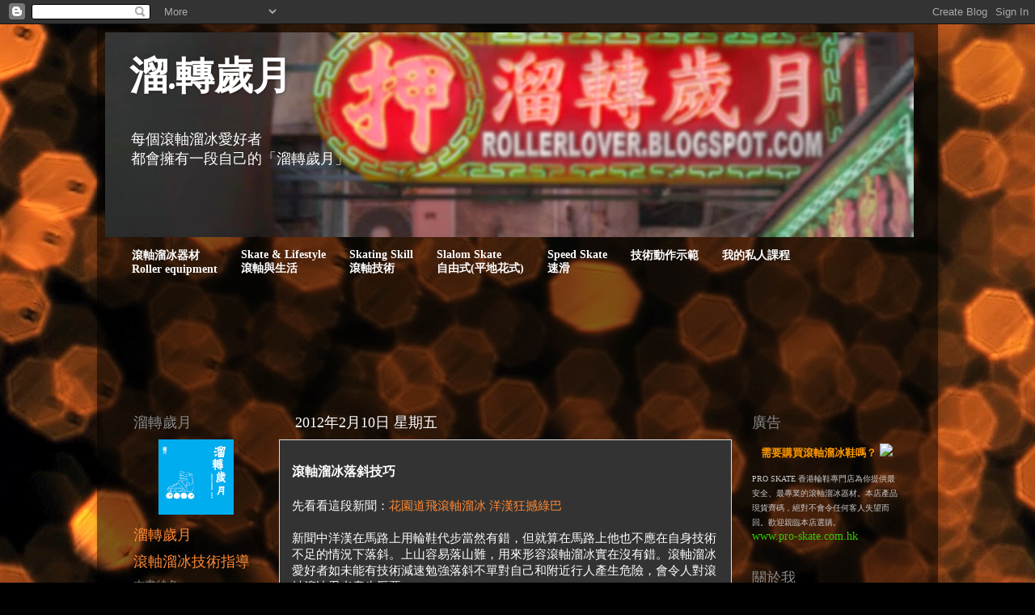

--- FILE ---
content_type: text/html; charset=UTF-8
request_url: https://www.rollerlover.com/2012/02/blog-post_10.html
body_size: 25865
content:
<!DOCTYPE html>
<html class='v2' dir='ltr' xmlns='http://www.w3.org/1999/xhtml' xmlns:b='http://www.google.com/2005/gml/b' xmlns:data='http://www.google.com/2005/gml/data' xmlns:expr='http://www.google.com/2005/gml/expr' xmlns:fb='http://www.facebook.com/2008/fbml'>
<head>
<link href='https://www.blogger.com/static/v1/widgets/4128112664-css_bundle_v2.css' rel='stylesheet' type='text/css'/>
<meta content='271244346266266' property='fb:app_id'/>
<link href='/apple_touch_icon_57_57.png' rel='apple-touch-icon' sizes='57x57'/>
<link href='/apple_touch_icon_114_114.png' rel='apple-touch-icon' sizes='114x114'/>
<link href='/apple_touch_icon_72_72.png' rel='apple-touch-icon' sizes='72x72'/>
<link href='/apple_touch_icon_144_144.png' rel='apple-touch-icon' sizes='144x144'/>
<link href='/apple_touch_icon_60_60.png' rel='apple-touch-icon' sizes='60x60'/>
<link href='/apple_touch_icon_120_120.png' rel='apple-touch-icon' sizes='120x120'/>
<link href='/apple_touch_icon_152_152.png' rel='apple-touch-icon' sizes='152x152'/>
<link href='/apple_touch_icon_180_180.png' rel='apple-touch-icon' sizes='180x180'/>
<script charset="utf-8" src="//www.pro-skate.com.hk/js/js/jquery-1.4.4.min.js" type="text/javascript">
    </script>
<link charset="utf-8" href="//www.pro-skate.com.hk/js/css/prettyPhoto.css" media="screen" rel="stylesheet" title="prettyPhoto main stylesheet" type="text/css">
<script charset="utf-8" src="//www.pro-skate.com.hk/js/js/jquery.prettyPhoto.js" type="text/javascript">
    </script>
<meta content='IE=EmulateIE7' http-equiv='X-UA-Compatible'/>
<meta content='width=1100' name='viewport'/>
<meta content='text/html; charset=UTF-8' http-equiv='Content-Type'/>
<meta content='blogger' name='generator'/>
<link href='https://www.rollerlover.com/favicon.ico' rel='icon' type='image/x-icon'/>
<link href='https://www.rollerlover.com/2012/02/blog-post_10.html' rel='canonical'/>
<link rel="alternate" type="application/atom+xml" title="溜.轉歲月 - Atom" href="https://www.rollerlover.com/feeds/posts/default" />
<link rel="alternate" type="application/rss+xml" title="溜.轉歲月 - RSS" href="https://www.rollerlover.com/feeds/posts/default?alt=rss" />
<link rel="service.post" type="application/atom+xml" title="溜.轉歲月 - Atom" href="https://www.blogger.com/feeds/1211413668839644192/posts/default" />

<link rel="alternate" type="application/atom+xml" title="溜.轉歲月 - Atom" href="https://www.rollerlover.com/feeds/4521097811843705238/comments/default" />
<!--Can't find substitution for tag [blog.ieCssRetrofitLinks]-->
<link href='https://blogger.googleusercontent.com/img/b/R29vZ2xl/AVvXsEgiFOOwSEO4VDaj2WCXnJAHvyKacq8NtxIyWToCCWnwxbK3rVfAyASj7k_KifaE7bEVaND2cDIfnq6_w2z-_HEEu97dE2VoO_nfFrEWPCT1itVi-IkQPtoMAqgbEuASwUbPMcFIUld0fJk/s320/%E6%9D%B1%E4%BA%AC%E8%A1%97%E5%A4%A9%E6%A9%8B1.jpg' rel='image_src'/>
<meta content='滾軸溜冰落斜' name='description'/>
<meta content='https://www.rollerlover.com/2012/02/blog-post_10.html' property='og:url'/>
<meta content='滾軸溜冰落斜技巧' property='og:title'/>
<meta content='滾軸溜冰落斜' property='og:description'/>
<meta content='https://blogger.googleusercontent.com/img/b/R29vZ2xl/AVvXsEgiFOOwSEO4VDaj2WCXnJAHvyKacq8NtxIyWToCCWnwxbK3rVfAyASj7k_KifaE7bEVaND2cDIfnq6_w2z-_HEEu97dE2VoO_nfFrEWPCT1itVi-IkQPtoMAqgbEuASwUbPMcFIUld0fJk/w1200-h630-p-k-no-nu/%E6%9D%B1%E4%BA%AC%E8%A1%97%E5%A4%A9%E6%A9%8B1.jpg' property='og:image'/>
<title>
滾軸溜冰落斜技巧
        - 
        溜.轉歲月
</title>
<style type='text/css'>@font-face{font-family:'Yanone Kaffeesatz';font-style:normal;font-weight:700;font-display:swap;src:url(//fonts.gstatic.com/s/yanonekaffeesatz/v32/3y9I6aknfjLm_3lMKjiMgmUUYBs04aUXNxt9gW2LIftoEdKZemGKKHD0VTtItvI.woff2)format('woff2');unicode-range:U+0460-052F,U+1C80-1C8A,U+20B4,U+2DE0-2DFF,U+A640-A69F,U+FE2E-FE2F;}@font-face{font-family:'Yanone Kaffeesatz';font-style:normal;font-weight:700;font-display:swap;src:url(//fonts.gstatic.com/s/yanonekaffeesatz/v32/3y9I6aknfjLm_3lMKjiMgmUUYBs04aUXNxt9gW2LIftoEdKZc2GKKHD0VTtItvI.woff2)format('woff2');unicode-range:U+0301,U+0400-045F,U+0490-0491,U+04B0-04B1,U+2116;}@font-face{font-family:'Yanone Kaffeesatz';font-style:normal;font-weight:700;font-display:swap;src:url(//fonts.gstatic.com/s/yanonekaffeesatz/v32/3y9I6aknfjLm_3lMKjiMgmUUYBs04aUXNxt9gW2LIftoEdKZC2GKKHD0VTtItvI.woff2)format('woff2');unicode-range:U+0302-0303,U+0305,U+0307-0308,U+0310,U+0312,U+0315,U+031A,U+0326-0327,U+032C,U+032F-0330,U+0332-0333,U+0338,U+033A,U+0346,U+034D,U+0391-03A1,U+03A3-03A9,U+03B1-03C9,U+03D1,U+03D5-03D6,U+03F0-03F1,U+03F4-03F5,U+2016-2017,U+2034-2038,U+203C,U+2040,U+2043,U+2047,U+2050,U+2057,U+205F,U+2070-2071,U+2074-208E,U+2090-209C,U+20D0-20DC,U+20E1,U+20E5-20EF,U+2100-2112,U+2114-2115,U+2117-2121,U+2123-214F,U+2190,U+2192,U+2194-21AE,U+21B0-21E5,U+21F1-21F2,U+21F4-2211,U+2213-2214,U+2216-22FF,U+2308-230B,U+2310,U+2319,U+231C-2321,U+2336-237A,U+237C,U+2395,U+239B-23B7,U+23D0,U+23DC-23E1,U+2474-2475,U+25AF,U+25B3,U+25B7,U+25BD,U+25C1,U+25CA,U+25CC,U+25FB,U+266D-266F,U+27C0-27FF,U+2900-2AFF,U+2B0E-2B11,U+2B30-2B4C,U+2BFE,U+3030,U+FF5B,U+FF5D,U+1D400-1D7FF,U+1EE00-1EEFF;}@font-face{font-family:'Yanone Kaffeesatz';font-style:normal;font-weight:700;font-display:swap;src:url(//fonts.gstatic.com/s/yanonekaffeesatz/v32/3y9I6aknfjLm_3lMKjiMgmUUYBs04aUXNxt9gW2LIftoEdKZGWGKKHD0VTtItvI.woff2)format('woff2');unicode-range:U+0001-000C,U+000E-001F,U+007F-009F,U+20DD-20E0,U+20E2-20E4,U+2150-218F,U+2190,U+2192,U+2194-2199,U+21AF,U+21E6-21F0,U+21F3,U+2218-2219,U+2299,U+22C4-22C6,U+2300-243F,U+2440-244A,U+2460-24FF,U+25A0-27BF,U+2800-28FF,U+2921-2922,U+2981,U+29BF,U+29EB,U+2B00-2BFF,U+4DC0-4DFF,U+FFF9-FFFB,U+10140-1018E,U+10190-1019C,U+101A0,U+101D0-101FD,U+102E0-102FB,U+10E60-10E7E,U+1D2C0-1D2D3,U+1D2E0-1D37F,U+1F000-1F0FF,U+1F100-1F1AD,U+1F1E6-1F1FF,U+1F30D-1F30F,U+1F315,U+1F31C,U+1F31E,U+1F320-1F32C,U+1F336,U+1F378,U+1F37D,U+1F382,U+1F393-1F39F,U+1F3A7-1F3A8,U+1F3AC-1F3AF,U+1F3C2,U+1F3C4-1F3C6,U+1F3CA-1F3CE,U+1F3D4-1F3E0,U+1F3ED,U+1F3F1-1F3F3,U+1F3F5-1F3F7,U+1F408,U+1F415,U+1F41F,U+1F426,U+1F43F,U+1F441-1F442,U+1F444,U+1F446-1F449,U+1F44C-1F44E,U+1F453,U+1F46A,U+1F47D,U+1F4A3,U+1F4B0,U+1F4B3,U+1F4B9,U+1F4BB,U+1F4BF,U+1F4C8-1F4CB,U+1F4D6,U+1F4DA,U+1F4DF,U+1F4E3-1F4E6,U+1F4EA-1F4ED,U+1F4F7,U+1F4F9-1F4FB,U+1F4FD-1F4FE,U+1F503,U+1F507-1F50B,U+1F50D,U+1F512-1F513,U+1F53E-1F54A,U+1F54F-1F5FA,U+1F610,U+1F650-1F67F,U+1F687,U+1F68D,U+1F691,U+1F694,U+1F698,U+1F6AD,U+1F6B2,U+1F6B9-1F6BA,U+1F6BC,U+1F6C6-1F6CF,U+1F6D3-1F6D7,U+1F6E0-1F6EA,U+1F6F0-1F6F3,U+1F6F7-1F6FC,U+1F700-1F7FF,U+1F800-1F80B,U+1F810-1F847,U+1F850-1F859,U+1F860-1F887,U+1F890-1F8AD,U+1F8B0-1F8BB,U+1F8C0-1F8C1,U+1F900-1F90B,U+1F93B,U+1F946,U+1F984,U+1F996,U+1F9E9,U+1FA00-1FA6F,U+1FA70-1FA7C,U+1FA80-1FA89,U+1FA8F-1FAC6,U+1FACE-1FADC,U+1FADF-1FAE9,U+1FAF0-1FAF8,U+1FB00-1FBFF;}@font-face{font-family:'Yanone Kaffeesatz';font-style:normal;font-weight:700;font-display:swap;src:url(//fonts.gstatic.com/s/yanonekaffeesatz/v32/3y9I6aknfjLm_3lMKjiMgmUUYBs04aUXNxt9gW2LIftoEdKZeGGKKHD0VTtItvI.woff2)format('woff2');unicode-range:U+0102-0103,U+0110-0111,U+0128-0129,U+0168-0169,U+01A0-01A1,U+01AF-01B0,U+0300-0301,U+0303-0304,U+0308-0309,U+0323,U+0329,U+1EA0-1EF9,U+20AB;}@font-face{font-family:'Yanone Kaffeesatz';font-style:normal;font-weight:700;font-display:swap;src:url(//fonts.gstatic.com/s/yanonekaffeesatz/v32/3y9I6aknfjLm_3lMKjiMgmUUYBs04aUXNxt9gW2LIftoEdKZeWGKKHD0VTtItvI.woff2)format('woff2');unicode-range:U+0100-02BA,U+02BD-02C5,U+02C7-02CC,U+02CE-02D7,U+02DD-02FF,U+0304,U+0308,U+0329,U+1D00-1DBF,U+1E00-1E9F,U+1EF2-1EFF,U+2020,U+20A0-20AB,U+20AD-20C0,U+2113,U+2C60-2C7F,U+A720-A7FF;}@font-face{font-family:'Yanone Kaffeesatz';font-style:normal;font-weight:700;font-display:swap;src:url(//fonts.gstatic.com/s/yanonekaffeesatz/v32/3y9I6aknfjLm_3lMKjiMgmUUYBs04aUXNxt9gW2LIftoEdKZd2GKKHD0VTtI.woff2)format('woff2');unicode-range:U+0000-00FF,U+0131,U+0152-0153,U+02BB-02BC,U+02C6,U+02DA,U+02DC,U+0304,U+0308,U+0329,U+2000-206F,U+20AC,U+2122,U+2191,U+2193,U+2212,U+2215,U+FEFF,U+FFFD;}</style>
<style id='page-skin-1' type='text/css'><!--
/*-----------------------------------------------
Blogger Template Style
Name:     Picture Window
Designer: Josh Peterson
URL:      www.noaesthetic.com
----------------------------------------------- */
/* Variable definitions
====================
<Variable name="keycolor" description="Main Color" type="color" default="#1a222a"/>
<Variable name="body.background" description="Body Background" type="background"
color="#955729" default="#111111 url(http://themes.googleusercontent.com/image?id=1OACCYOE0-eoTRTfsBuX1NMN9nz599ufI1Jh0CggPFA_sK80AGkIr8pLtYRpNUKPmwtEa) repeat-x fixed top center"/>
<Group description="Page Text" selector="body">
<Variable name="body.font" description="Font" type="font"
default="normal normal 15px Arial, Tahoma, Helvetica, FreeSans, sans-serif"/>
<Variable name="body.text.color" description="Text Color" type="color" default="#333333"/>
</Group>
<Group description="Backgrounds" selector=".body-fauxcolumns-outer">
<Variable name="body.background.color" description="Outer Background" type="color" default="#296695"/>
<Variable name="header.background.color" description="Header Background" type="color" default="transparent"/>
<Variable name="post.background.color" description="Post Background" type="color" default="#CCCCCC"/>
</Group>
<Group description="Links" selector=".main-outer">
<Variable name="link.color" description="Link Color" type="color" default="#336699"/>
<Variable name="link.visited.color" description="Visited Color" type="color" default="#6699cc"/>
<Variable name="link.hover.color" description="Hover Color" type="color" default="#33aaff"/>
</Group>
<Group description="Blog Title" selector=".header h1">
<Variable name="header.font" description="Title Font" type="font"
default="normal normal 36px Arial, Tahoma, Helvetica, FreeSans, sans-serif"/>
<Variable name="header.text.color" description="Text Color" type="color" default="#ffffff" />
</Group>
<Group description="Tabs Text" selector=".tabs-inner .widget li a">
<Variable name="tabs.font" description="Font" type="font"
default="normal normal 15px Arial, Tahoma, Helvetica, FreeSans, sans-serif"/>
<Variable name="tabs.text.color" description="Text Color" type="color" default="#ffffff"/>
<Variable name="tabs.selected.text.color" description="Selected Color" type="color" default="#ff8832"/>
</Group>
<Group description="Tabs Background" selector=".tabs-outer .PageList">
<Variable name="tabs.background.color" description="Background Color" type="color" default="transparent"/>
<Variable name="tabs.selected.background.color" description="Selected Color" type="color" default="transparent"/>
<Variable name="tabs.separator.color" description="Separator Color" type="color" default="transparent"/>
</Group>
<Group description="Post Title" selector="h3.post-title, .comments h4">
<Variable name="post.title.font" description="Title Font" type="font"
default="normal normal 18px Arial, Tahoma, Helvetica, FreeSans, sans-serif"/>
</Group>
<Group description="Post Title2" selector="h4.post-title, .comments h4">
<Variable name="post.title2.font" description="Title Font" type="font"
default="normal normal 12px Arial, Tahoma, Helvetica, FreeSans, sans-serif"/>
</Group>
<Group description="Date Header" selector=".date-header">
<Variable name="date.header.color" description="Text Color" type="color" default="#ffffff"/>
</Group>
<Group description="Post" selector=".post">
<Variable name="post.footer.text.color" description="Footer Text Color" type="color" default="#999999"/>
<Variable name="post.border.color" description="Border Color" type="color" default="#dddddd"/>
</Group>
<Group description="Gadgets" selector="h2">
<Variable name="widget.title.font" description="Title Font" type="font"
default="bold normal 13px Arial, Tahoma, Helvetica, FreeSans, sans-serif"/>
<Variable name="widget.title.text.color" description="Title Color" type="color" default="#888888"/>
</Group>
<Group description="Footer" selector=".footer-outer">
<Variable name="footer.text.color" description="Text Color" type="color" default="#cccccc"/>
<Variable name="footer.widget.title.text.color" description="Gadget Title Color" type="color" default="#aaaaaa"/>
</Group>
<Group description="Footer Links" selector=".footer-outer">
<Variable name="footer.link.color" description="Link Color" type="color" default="#99ccee"/>
<Variable name="footer.link.visited.color" description="Visited Color" type="color" default="#77aaee"/>
<Variable name="footer.link.hover.color" description="Hover Color" type="color" default="#33aaff"/>
</Group>
<Variable name="content.margin" description="Content Margin Top" type="length" default="20px"/>
<Variable name="content.padding" description="Content Padding" type="length" default="0"/>
<Variable name="content.background" description="Content Background" type="background"
default="transparent none repeat scroll top left"/>
<Variable name="content.border.radius" description="Content Border Radius" type="length" default="0"/>
<Variable name="content.shadow.spread" description="Content Shadow Spread" type="length" default="0"/>
<Variable name="header.padding" description="Header Padding" type="length" default="0"/>
<Variable name="header.background.gradient" description="Header Gradient" type="url"
default="none"/>
<Variable name="header.border.radius" description="Header Border Radius" type="length" default="0"/>
<Variable name="main.border.radius.top" description="Main Border Radius" type="length" default="20px"/>
<Variable name="footer.border.radius.top" description="Footer Border Radius Top" type="length" default="0"/>
<Variable name="footer.border.radius.bottom" description="Footer Border Radius Bottom" type="length" default="20px"/>
<Variable name="region.shadow.spread" description="Main and Footer Shadow Spread" type="length" default="3px"/>
<Variable name="region.shadow.offset" description="Main and Footer Shadow Offset" type="length" default="1px"/>
<Variable name="tabs.background.gradient" description="Tab Background Gradient" type="url" default="none"/>
<Variable name="tab.selected.background.gradient" description="Selected Tab Background" type="url"
default="url(http://www.blogblog.com/1kt/transparent/white80.png)"/>
<Variable name="tab.background" description="Tab Background" type="background"
default="transparent url(http://www.blogblog.com/1kt/transparent/black50.png) repeat scroll top left"/>
<Variable name="tab.border.radius" description="Tab Border Radius" type="length" default="10px" />
<Variable name="tab.first.border.radius" description="First Tab Border Radius" type="length" default="10px" />
<Variable name="tabs.border.radius" description="Tabs Border Radius" type="length" default="0" />
<Variable name="tabs.spacing" description="Tab Spacing" type="length" default=".25em"/>
<Variable name="tabs.margin.bottom" description="Tab Margin Bottom" type="length" default="0"/>
<Variable name="tabs.margin.sides" description="Tab Margin Sides" type="length" default="20px"/>
<Variable name="main.background" description="Main Background" type="background"
default="transparent url(http://www.blogblog.com/1kt/transparent/white80.png) repeat scroll top left"/>
<Variable name="main.padding.sides" description="Main Padding Sides" type="length" default="20px"/>
<Variable name="footer.background" description="Footer Background" type="background"
default="transparent url(http://www.blogblog.com/1kt/transparent/black50.png) repeat scroll top left"/>
<Variable name="post.margin.sides" description="Post Margin Sides" type="length" default="-20px"/>
<Variable name="post.border.radius" description="Post Border Radius" type="length" default="5px"/>
<Variable name="widget.title.text.transform" description="Widget Title Text Transform" type="string" default="uppercase"/>
<Variable name="mobile.background.overlay" description="Mobile Background Overlay" type="string"
default="transparent none repeat scroll top left"/>
<Variable name="startSide" description="Side where text starts in blog language" type="automatic" default="left"/>
<Variable name="endSide" description="Side where text ends in blog language" type="automatic" default="right"/>
*/
/* Content
----------------------------------------------- */
body {
font: normal normal 15px Georgia, Utopia, 'Palatino Linotype', Palatino, serif;
color: #ffffff;
background: #000000 url(//themes.googleusercontent.com/image?id=1-kCFfaMht0lhkUUnXD6oOeGkXpVroYF-BA5cd6JC5SkcOelAR46o-HuaOSqNRTO4KheH) no-repeat scroll top center /* Credit: Barcin (http://www.istockphoto.com/googleimages.php?id=8751099&platform=blogger) */;
}
html body .region-inner {
min-width: 0;
max-width: 100%;
width: auto;
}
.content-outer {
font-size: 90%;
}
a:link {
text-decoration:none;
color: #ff8832;
}
a:visited {
text-decoration:none;
color: #cc9966;
}
a:hover {
text-decoration:underline;
color: #cccccc;
}
.content-outer {
background: transparent url(//www.blogblog.com/1kt/transparent/black50.png) repeat scroll top left;
-moz-border-radius: 0;
-webkit-border-radius: 0;
-goog-ms-border-radius: 0;
border-radius: 0;
-moz-box-shadow: 0 0 3px rgba(0, 0, 0, .15);
-webkit-box-shadow: 0 0 3px rgba(0, 0, 0, .15);
-goog-ms-box-shadow: 0 0 3px rgba(0, 0, 0, .15);
box-shadow: 0 0 3px rgba(0, 0, 0, .15);
margin: 0 auto;
}
.content-inner {
padding: 10px;
}
.t_title{
border-bottom:none;
font-size: 130%;
text-align:left;
margin-top:20px;
margin-bottom:14px;
padding:1px;
padding-left:17px;
font-weight: normal;
font-family: Trebuchet MS, Verdana, Sans-serif;
}
/* Header
----------------------------------------------- */
.header-outer {
background: transparent none repeat-x scroll top left;
_background-image: none;
color: #ffffff;
-moz-border-radius: 0;
-webkit-border-radius: 0;
-goog-ms-border-radius: 0;
border-radius: 0;
}
.Header img, .Header #header-inner {
-moz-border-radius: 0;
-webkit-border-radius: 0;
-goog-ms-border-radius: 0;
border-radius: 0;
}
.header-inner .Header .titlewrapper,
.header-inner .Header .descriptionwrapper {
padding-left: 30px;
padding-right: 30px;
}
.Header h1 {
font: normal bold 48px Yanone Kaffeesatz;
text-shadow: 1px 1px 3px rgba(0, 0, 0, 0.3);
}
.Header h1 a {
color: #ffffff;
}
.Header .description {
font-size: 130%;
}
/* Tabs
----------------------------------------------- */
.tabs-inner {
margin: .5em 15px 1em;
padding: 0;
}
.tabs-inner .section {
margin: 0;
}
.tabs-inner .widget ul {
padding: 0;
background: transparent none repeat scroll bottom;
-moz-border-radius: 0;
-webkit-border-radius: 0;
-goog-ms-border-radius: 0;
border-radius: 0;
}
.tabs-inner .widget li {
border: none;
}
.tabs-inner .widget li a {
display: inline-block;
padding: .5em 1em;
margin-right: 0;
color: #ffffff;
font: normal bold 14px Georgia, Utopia, 'Palatino Linotype', Palatino, serif;
-moz-border-radius: 0 0 0 0;
-webkit-border-top-left-radius: 0;
-webkit-border-top-right-radius: 0;
-goog-ms-border-radius: 0 0 0 0;
border-radius: 0 0 0 0;
background: transparent none no-repeat scroll top left;
border-right: 1px solid transparent;
}
.tabs-inner .widget li:first-child a {
padding-left: 1.25em;
-moz-border-radius-topleft: 0;
-moz-border-radius-bottomleft: 0;
-webkit-border-top-left-radius: 0;
-webkit-border-bottom-left-radius: 0;
-goog-ms-border-top-left-radius: 0;
-goog-ms-border-bottom-left-radius: 0;
border-top-left-radius: 0;
border-bottom-left-radius: 0;
}
.tabs-inner .widget li.selected a,
.tabs-inner .widget li a:hover {
position: relative;
z-index: 1;
background: transparent none repeat scroll bottom;
color: #ffffff;
-moz-box-shadow: 0 0 0 rgba(0, 0, 0, .15);
-webkit-box-shadow: 0 0 0 rgba(0, 0, 0, .15);
-goog-ms-box-shadow: 0 0 0 rgba(0, 0, 0, .15);
box-shadow: 0 0 0 rgba(0, 0, 0, .15);
}
/* Headings
----------------------------------------------- */
h2 {
font: normal normal 18px Georgia, Utopia, 'Palatino Linotype', Palatino, serif;
text-transform: none;
color: #888888;
margin: .5em 0;
}
/* Main
----------------------------------------------- */
.main-outer {
background: transparent none repeat scroll top center;
-moz-border-radius: 0 0 0 0;
-webkit-border-top-left-radius: 0;
-webkit-border-top-right-radius: 0;
-webkit-border-bottom-left-radius: 0;
-webkit-border-bottom-right-radius: 0;
-goog-ms-border-radius: 0 0 0 0;
border-radius: 0 0 0 0;
-moz-box-shadow: 0 0 0 rgba(0, 0, 0, .15);
-webkit-box-shadow: 0 0 0 rgba(0, 0, 0, .15);
-goog-ms-box-shadow: 0 0 0 rgba(0, 0, 0, .15);
box-shadow: 0 0 0 rgba(0, 0, 0, .15);
}
.main-inner {
padding: 15px 20px 20px;
}
.main-inner .column-center-inner {
padding: 0 0;
}
.main-inner .column-left-inner {
padding-left: 0;
}
.main-inner .column-right-inner {
padding-right: 0;
}
/* Posts
----------------------------------------------- */
h3.post-title {
margin: 0;
font: 12px;
}
.comments h4 {
margin: 1em 0 0;
font: normal bold 30px Georgia, Utopia, 'Palatino Linotype', Palatino, serif;
}
.date-header span {
color: #ffffff;
}
.post-outer {
background-color: #333333;
border: solid 1px #dddddd;
-moz-border-radius: 0;
-webkit-border-radius: 0;
border-radius: 0;
-goog-ms-border-radius: 0;
padding: 15px 20px;
margin: 0 -20px 20px;
}
.post-body {
line-height: 1.4;
font-size: 110%;
position: relative;
}
.post-header {
margin: 0 0 1.5em;
color: #999999;
line-height: 1.6;
}
.post-footer {
margin: .5em 0 0;
color: #999999;
line-height: 1.6;
}
#blog-pager {
font-size: 140%
}
#comments .comment-author {
padding-top: 1.5em;
border-top: dashed 1px #ccc;
border-top: dashed 1px rgba(128, 128, 128, .5);
background-position: 0 1.5em;
}
#comments .comment-author:first-child {
padding-top: 0;
border-top: none;
}
.avatar-image-container {
margin: .2em 0 0;
}
h4.post-title {
font-size: 40%
margin: 0;
font: normal bold 30px Georgia, Utopia, 'Palatino Linotype', Palatino, serif;
}
.comments h4 {
margin: 1em 0 0;
font: normal bold 30px Georgia, Utopia, 'Palatino Linotype', Palatino, serif;
}
.date-header span {
color: #ffffff;
}
.post-outer {
background-color: #333333;
border: solid 1px #dddddd;
-moz-border-radius: 0;
-webkit-border-radius: 0;
border-radius: 0;
-goog-ms-border-radius: 0;
padding: 10px 15px;
margin: 0 -20px 20px;
}
.post-body {
line-height: 1.4;
font-size: 110%;
position: relative;
}
.post-header {
margin: 0 0 1.5em;
color: #999999;
line-height: 1.6;
}
.post-footer {
margin: .5em 0 0;
color: #999999;
line-height: 1.6;
}
#blog-pager {
font-size: 100%
}
#comments .comment-author {
padding-top: 1.5em;
border-top: dashed 1px #ccc;
border-top: dashed 1px rgba(128, 128, 128, .5);
background-position: 0 1.5em;
}
#comments .comment-author:first-child {
padding-top: 0;
border-top: none;
}
.avatar-image-container {
margin: .2em 0 0;
}
/* Comments
----------------------------------------------- */
.comments .comments-content .icon.blog-author {
background-repeat: no-repeat;
background-image: url([data-uri]);
}
.comments .comments-content .loadmore a {
border-top: 1px solid #cccccc;
border-bottom: 1px solid #cccccc;
}
.comments .continue {
border-top: 2px solid #cccccc;
}
/* Widgets
----------------------------------------------- */
.widget ul, .widget #ArchiveList ul.flat {
padding: 0;
list-style: none;
}
.widget ul li, .widget #ArchiveList ul.flat li {
border-top: dashed 1px #ccc;
border-top: dashed 1px rgba(128, 128, 128, .5);
}
.widget ul li:first-child, .widget #ArchiveList ul.flat li:first-child {
border-top: none;
}
.widget .post-body ul {
list-style: disc;
}
.widget .post-body ul li {
border: none;
}
/* Footer
----------------------------------------------- */
.footer-outer {
color:#cccccc;
background: transparent none repeat scroll top center;
-moz-border-radius: 0 0 0 0;
-webkit-border-top-left-radius: 0;
-webkit-border-top-right-radius: 0;
-webkit-border-bottom-left-radius: 0;
-webkit-border-bottom-right-radius: 0;
-goog-ms-border-radius: 0 0 0 0;
border-radius: 0 0 0 0;
-moz-box-shadow: 0 0 0 rgba(0, 0, 0, .15);
-webkit-box-shadow: 0 0 0 rgba(0, 0, 0, .15);
-goog-ms-box-shadow: 0 0 0 rgba(0, 0, 0, .15);
box-shadow: 0 0 0 rgba(0, 0, 0, .15);
}
.footer-inner {
padding: 10px 20px 20px;
}
.footer-outer a {
color: #eebb98;
}
.footer-outer a:visited {
color: #eeba77;
}
.footer-outer a:hover {
color: #ff8832;
}
.footer-outer .widget h2 {
color: #aaaaaa;
}
/* Mobile
----------------------------------------------- */
html body.mobile {
height: auto;
}
html body.mobile {
min-height: 480px;
background-size: 100% auto;
}
.mobile .body-fauxcolumn-outer {
background: transparent none repeat scroll top left;
}
html .mobile .mobile-date-outer, html .mobile .blog-pager {
border-bottom: none;
background: transparent none repeat scroll top center;
margin-bottom: 10px;
}
.mobile .date-outer {
background: transparent none repeat scroll top center;
}
.mobile .header-outer, .mobile .main-outer,
.mobile .post-outer, .mobile .footer-outer {
-moz-border-radius: 0;
-webkit-border-radius: 0;
-goog-ms-border-radius: 0;
border-radius: 0;
}
.mobile .content-outer,
.mobile .main-outer,
.mobile .post-outer {
background: inherit;
border: none;
}
.mobile .content-outer {
font-size: 100%;
}
.mobile-link-button {
background-color: #ff8832;
}
.mobile-link-button a:link, .mobile-link-button a:visited {
color: #333333;
}
.mobile-index-contents {
color: #ffffff;
}
.mobile .tabs-inner .PageList .widget-content {
background: transparent none repeat scroll bottom;
color: #ffffff;
}
.mobile .tabs-inner .PageList .widget-content .pagelist-arrow {
border-left: 1px solid transparent;
}
.jump-link{
margin: 25px 0 25px 0;  /*閱讀更多位置*/
padding: 0 0 0 0;
}
.jump-link a{  /*點選前的字*/
color: #ff8832;text-decoration:none; /*文字顏色*/
background-color: #333333; /*背景顏色*/
padding: 1px 1px 4px 4px; /*邊界弧度*/
font-size: 20px;
font-weight: bold;
}
.jump-link a:hover{  /*點選後的字*/
background-color: #FFFFFF; /*文字顏色*/
}
- See more at: http://yong-chang-chinese-herbs.blogspot.hk/2013/03/blogger-css_6.html#sthash.o9q5SYsv.dpuf

--></style>
<style id='template-skin-1' type='text/css'><!--
body {
min-width: 1040px;
}
.content-outer, .content-fauxcolumn-outer, .region-inner {
min-width: 1040px;
max-width: 1040px;
_width: 1040px;
}
.main-inner .columns {
padding-left: 200px;
padding-right: 230px;
}
.main-inner .fauxcolumn-center-outer {
left: 200px;
right: 230px;
/* IE6 does not respect left and right together */
_width: expression(this.parentNode.offsetWidth -
parseInt("200px") -
parseInt("230px") + 'px');
}
.main-inner .fauxcolumn-left-outer {
width: 200px;
}
.main-inner .fauxcolumn-right-outer {
width: 230px;
}
.main-inner .column-left-outer {
width: 200px;
right: 100%;
margin-left: -200px;
}
.main-inner .column-right-outer {
width: 230px;
margin-right: -230px;
}
#layout {
min-width: 0;
}
#layout .content-outer {
min-width: 0;
width: 800px;
}
#layout .region-inner {
min-width: 0;
width: auto;
}
--></style>
<link href='https://www.blogger.com/dyn-css/authorization.css?targetBlogID=1211413668839644192&amp;zx=0a7abbb1-c645-4ac0-952b-9f9cd6c73a61' media='none' onload='if(media!=&#39;all&#39;)media=&#39;all&#39;' rel='stylesheet'/><noscript><link href='https://www.blogger.com/dyn-css/authorization.css?targetBlogID=1211413668839644192&amp;zx=0a7abbb1-c645-4ac0-952b-9f9cd6c73a61' rel='stylesheet'/></noscript>
<meta name='google-adsense-platform-account' content='ca-host-pub-1556223355139109'/>
<meta name='google-adsense-platform-domain' content='blogspot.com'/>

<!-- data-ad-client=ca-pub-7957731054934775 -->

</head>
<body class='loading'>
<div class='navbar section' id='navbar'><div class='widget Navbar' data-version='1' id='Navbar1'><script type="text/javascript">
    function setAttributeOnload(object, attribute, val) {
      if(window.addEventListener) {
        window.addEventListener('load',
          function(){ object[attribute] = val; }, false);
      } else {
        window.attachEvent('onload', function(){ object[attribute] = val; });
      }
    }
  </script>
<div id="navbar-iframe-container"></div>
<script type="text/javascript" src="https://apis.google.com/js/platform.js"></script>
<script type="text/javascript">
      gapi.load("gapi.iframes:gapi.iframes.style.bubble", function() {
        if (gapi.iframes && gapi.iframes.getContext) {
          gapi.iframes.getContext().openChild({
              url: 'https://www.blogger.com/navbar/1211413668839644192?po\x3d4521097811843705238\x26origin\x3dhttps://www.rollerlover.com',
              where: document.getElementById("navbar-iframe-container"),
              id: "navbar-iframe"
          });
        }
      });
    </script><script type="text/javascript">
(function() {
var script = document.createElement('script');
script.type = 'text/javascript';
script.src = '//pagead2.googlesyndication.com/pagead/js/google_top_exp.js';
var head = document.getElementsByTagName('head')[0];
if (head) {
head.appendChild(script);
}})();
</script>
</div></div>
<div class='body-fauxcolumns'>
<div class='fauxcolumn-outer body-fauxcolumn-outer'>
<div class='cap-top'>
<div class='cap-left'></div>
<div class='cap-right'></div>
</div>
<div class='fauxborder-left'>
<div class='fauxborder-right'></div>
<div class='fauxcolumn-inner'>
</div>
</div>
<div class='cap-bottom'>
<div class='cap-left'></div>
<div class='cap-right'></div>
</div>
</div>
</div>
<div class='content'>
<div class='content-fauxcolumns'>
<div class='fauxcolumn-outer content-fauxcolumn-outer'>
<div class='cap-top'>
<div class='cap-left'></div>
<div class='cap-right'></div>
</div>
<div class='fauxborder-left'>
<div class='fauxborder-right'></div>
<div class='fauxcolumn-inner'>
</div>
</div>
<div class='cap-bottom'>
<div class='cap-left'></div>
<div class='cap-right'></div>
</div>
</div>
</div>
<div class='content-outer'>
<div class='content-cap-top cap-top'>
<div class='cap-left'></div>
<div class='cap-right'></div>
</div>
<div class='fauxborder-left content-fauxborder-left'>
<div class='fauxborder-right content-fauxborder-right'></div>
<div class='content-inner'>
<header>
<div class='header-outer'>
<div class='header-cap-top cap-top'>
<div class='cap-left'></div>
<div class='cap-right'></div>
</div>
<div class='fauxborder-left header-fauxborder-left'>
<div class='fauxborder-right header-fauxborder-right'></div>
<div class='region-inner header-inner'>
<div class='header section' id='header'><div class='widget Header' data-version='1' id='Header1'>
<div id='header-inner' style='background-image: url("https://blogger.googleusercontent.com/img/b/R29vZ2xl/AVvXsEjM1yAPHlYPUvZj8YtTybvfsFZleaAD8rUI1FrNj1QhJCBfwlCTd0jxUop1WvHhfNeo-2fV3dEriXpyDGj8c23ZHxKxMozyahcKpaSvm1T3PIzgPCJbmTNmlZGh7KkpGnXVybhOKo8P3xY/s1600/DSC_0248.jpg"); background-position: left; width: 1000px; min-height: 253px; _height: 253px; background-repeat: no-repeat; '>
<div class='titlewrapper' style='background: transparent'>
<h1 class='title' style='background: transparent; border-width: 0px'>
<a href='https://www.rollerlover.com/'>
溜.轉歲月
</a>
</h1>
</div>
<div class='descriptionwrapper'>
<p class='description'>
<span>
<br>
每個滾軸溜冰愛好者<br>
都會擁有一段自己的&#12300;溜轉歲月&#12301;
</span>
</p>
</div>
</div>
</div></div>
</div>
</div>
<div class='header-cap-bottom cap-bottom'>
<div class='cap-left'></div>
<div class='cap-right'></div>
</div>
</div>
</header>
<div id='fb-root'></div>
<script>
              (function(d, s, id) {
                var js, fjs = d.getElementsByTagName(s)[0];
                if (d.getElementById(id)) {return;}
                js = d.createElement(s); js.id = id;
                js.src = "//connect.facebook.net/zh_TW/all.js#appId=100835800045045&xfbml=1";
                fjs.parentNode.insertBefore(js, fjs);
              }(document, 'script', 'facebook-jssdk'));</script>
<div class='tabs-outer'>
<div class='tabs-cap-top cap-top'>
<div class='cap-left'></div>
<div class='cap-right'></div>
</div>
<div class='fauxborder-left tabs-fauxborder-left'>
<div class='fauxborder-right tabs-fauxborder-right'></div>
<div class='region-inner tabs-inner'>
<div class='tabs section' id='crosscol'><div class='widget PageList' data-version='1' id='PageList1'>
<h2>
目錄
</h2>
<div class='widget-content'>
<ul>
<li>
<a href='http://www.rollerlover.com/search/label/%E6%BB%BE%E8%BB%B8%E6%BA%9C%E5%86%B0%E5%99%A8%E6%9D%90'>
滾軸溜冰器材<BR>Roller equipment
</a>
</li>
<li>
<a href='http://www.rollerlover.com/search/label/%E6%BB%BE%E8%BB%B8%E6%BA%9C%E5%86%B0%E8%88%87%E7%94%9F%E6%B4%BB'>
Skate & Lifestyle<BR>滾軸與生活
</a>
</li>
<li>
<a href='http://www.rollerlover.com/search/label/%E6%BB%BE%E8%BB%B8%E6%BA%9C%E5%86%B0%E6%95%99%E8%88%87%E5%AD%B8'>
Skating Skill<BR>滾軸技術
</a>
</li>
<li>
<a href='http://rollerlover.blogspot.com/search/label/%E8%87%AA%E7%94%B1%E5%BC%8F%E8%BC%AA%E6%BB%91%28%E5%B9%B3%E5%9C%B0%E8%8A%B1%E5%BC%8F%29'>
Slalom Skate<BR>自由式(平地花式)
</a>
</li>
<li>
<a href='http://rollerlover.blogspot.com/search/label/%E9%80%9F%E5%BA%A6%E6%BB%BE%E8%BB%B8%E6%BA%9C%E5%86%B0'>
Speed Skate<BR>速滑
</a>
</li>
<li>
<a href='https://www.rollerlover.com/p/roller-video.html'>
技術動作示範
</a>
</li>
<li>
<a href='https://www.rollerlover.com/p/roller-skating-course.html'>
我的私人課程
</a>
</li>
</ul>
<div class='clear'></div>
</div>
</div>
</div>
<div class='tabs section' id='crosscol-overflow'><div class='widget HTML' data-version='1' id='HTML11'>
<div class='widget-content'>
<div style="text-align:center;">
<script type="text/javascript" src="//ad.unimhk.com/show.php?id=n2jhogeyodq3zwyz&amp;sz=728"></script>
</div>
</div>
<div class='clear'></div>
</div></div>
</div>
</div>
<div class='tabs-cap-bottom cap-bottom'>
<div class='cap-left'></div>
<div class='cap-right'></div>
</div>
</div>
<div class='main-outer'>
<div class='main-cap-top cap-top'>
<div class='cap-left'></div>
<div class='cap-right'></div>
</div>
<div class='fauxborder-left main-fauxborder-left'>
<div class='fauxborder-right main-fauxborder-right'></div>
<div class='region-inner main-inner'>
<div class='columns fauxcolumns'>
<div class='fauxcolumn-outer fauxcolumn-center-outer'>
<div class='cap-top'>
<div class='cap-left'></div>
<div class='cap-right'></div>
</div>
<div class='fauxborder-left'>
<div class='fauxborder-right'></div>
<div class='fauxcolumn-inner'>
</div>
</div>
<div class='cap-bottom'>
<div class='cap-left'></div>
<div class='cap-right'></div>
</div>
</div>
<div class='fauxcolumn-outer fauxcolumn-left-outer'>
<div class='cap-top'>
<div class='cap-left'></div>
<div class='cap-right'></div>
</div>
<div class='fauxborder-left'>
<div class='fauxborder-right'></div>
<div class='fauxcolumn-inner'>
</div>
</div>
<div class='cap-bottom'>
<div class='cap-left'></div>
<div class='cap-right'></div>
</div>
</div>
<div class='fauxcolumn-outer fauxcolumn-right-outer'>
<div class='cap-top'>
<div class='cap-left'></div>
<div class='cap-right'></div>
</div>
<div class='fauxborder-left'>
<div class='fauxborder-right'></div>
<div class='fauxcolumn-inner'>
</div>
</div>
<div class='cap-bottom'>
<div class='cap-left'></div>
<div class='cap-right'></div>
</div>
</div>
<!-- corrects IE6 width calculation -->
<div class='columns-inner'>
<div class='column-center-outer'>
<div class='column-center-inner'>
<div class='main section' id='main'><div class='widget Blog' data-version='1' id='Blog1'>
<div class='blog-posts hfeed'>
<!--Can't find substitution for tag [defaultAdStart]-->

                                        <div class="date-outer">
                                      
<h2 class='date-header'>
<span>
2012年2月10日 星期五
</span>
</h2>

                                        <div class="date-posts">
                                      
<div class='post-outer'>
<div class='fb-like' data-colorscheme='dark' data-font='arial' data-href='https://www.facebook.com/rollerloverhk' data-send='true' data-show-faces='true' data-width='550'></div>
<div class='post hentry' itemscope='itemscope' itemtype='http://schema.org/BlogPosting'>
<a name='4521097811843705238'></a>
<h3 class='post-title entry-title' itemprop='name'>
滾軸溜冰落斜技巧
</h3>
<div class='post-header'>
<div class='post-header-line-1'></div>
</div>
<div class='post-body entry-content' id='post-body-4521097811843705238' itemprop='articleBody'>
先看看這段新聞&#65306;<a href="http://hk.news.yahoo.com/%E8%8A%B1%E5%9C%92%E9%81%93%E9%A3%9B%E6%BB%BE%E8%BB%B8%E6%BA%9C%E5%86%B0-%E6%B4%8B%E6%BC%A2%E7%8B%82%E6%92%BC%E7%B6%A0%E5%B7%B4-220905188.html" target="_blank">花園道飛滾軸溜冰 洋漢狂撼綠巴</a><br />
<br />
新聞中洋漢在馬路上用輪鞋代步當然有錯&#65292;但就算在馬路上他也不應在自身技術不足的情況下落斜&#12290;上山容易落山難&#65292;用來形容滾軸溜冰實在沒有錯&#12290;滾軸溜冰愛好者如未能有技術減速勉強落斜不單對自己和附近行人產生危險&#65292;會令人對滾軸溜冰愛者產生厭惡&#12290;<br />
<br />
在面對斜路時我們憑什麼決定我們可以安全地走完整段斜路呢&#65311;<br />
<table align="center" cellpadding="0" cellspacing="0" class="tr-caption-container" style="margin-left: auto; margin-right: auto; text-align: center;"><tbody>
<tr><td style="text-align: center;"><a href="https://blogger.googleusercontent.com/img/b/R29vZ2xl/AVvXsEgiFOOwSEO4VDaj2WCXnJAHvyKacq8NtxIyWToCCWnwxbK3rVfAyASj7k_KifaE7bEVaND2cDIfnq6_w2z-_HEEu97dE2VoO_nfFrEWPCT1itVi-IkQPtoMAqgbEuASwUbPMcFIUld0fJk/s1600/%E6%9D%B1%E4%BA%AC%E8%A1%97%E5%A4%A9%E6%A9%8B1.jpg" imageanchor="1" style="margin-left: auto; margin-right: auto;"><img border="0" height="197" src="https://blogger.googleusercontent.com/img/b/R29vZ2xl/AVvXsEgiFOOwSEO4VDaj2WCXnJAHvyKacq8NtxIyWToCCWnwxbK3rVfAyASj7k_KifaE7bEVaND2cDIfnq6_w2z-_HEEu97dE2VoO_nfFrEWPCT1itVi-IkQPtoMAqgbEuASwUbPMcFIUld0fJk/s320/%E6%9D%B1%E4%BA%AC%E8%A1%97%E5%A4%A9%E6%A9%8B1.jpg" width="320" /></a></td></tr>
<tr><td class="tr-caption" style="text-align: center;">長沙灣東京街行人天橋&#65292;長度有50M的大斜路&#65292;不減速很危險</td></tr>
</tbody></table>
<b><u>長度&#65306;</u></b><br />
斜路越長&#65292;我們要花在減速的氣力就越大&#65292;大家應量力而為&#65292;如平常只是三幾米的距離也有問題&#65292;二三十米的就請不要冒險嘗試&#12290;<br />
<br />
<b><u>斜度&#65306;</u></b><br />
在香港常見的行人天橋斜度都是差不多&#65292;因為要顧及傷健人士需要&#65292;但在香港一般路面的斜度可以很誇張&#65292;如街道的斜度超過1:10就要非常小心&#12290;<br />
<table align="center" cellpadding="0" cellspacing="0" class="tr-caption-container" style="margin-left: auto; margin-right: auto; text-align: center;"><tbody>
<tr><td style="text-align: center;"><a href="https://blogger.googleusercontent.com/img/b/R29vZ2xl/AVvXsEjVWnsmciV2Cd9tik5tCKwbNMF7o6pArtZh2PmflJzYhxIe5IyVyCzhG0FHjymGXtDbXSprHipKaGXTSil9XXL5O_TPDgZopwMVZSJLPC-KADZ8d72PUzak0r9b08VKDGAtkiQS6q2kB_c/s1600/DSC_0479.jpg" imageanchor="1" style="margin-left: auto; margin-right: auto;"><img border="0" height="180" src="https://blogger.googleusercontent.com/img/b/R29vZ2xl/AVvXsEjVWnsmciV2Cd9tik5tCKwbNMF7o6pArtZh2PmflJzYhxIe5IyVyCzhG0FHjymGXtDbXSprHipKaGXTSil9XXL5O_TPDgZopwMVZSJLPC-KADZ8d72PUzak0r9b08VKDGAtkiQS6q2kB_c/s320/DSC_0479.jpg" width="320" /></a></td></tr>
<tr><td class="tr-caption" style="text-align: center;">將軍澳澳景路地面較爛&#65292;而且斜度大</td></tr>
</tbody></table>
<u><b>轉彎&#65306;</b></u><br />
行人天橋不是每一段斜路都是大直路&#65292;有時會邊轉彎邊落斜&#65292;有時要180度轉彎&#12290;所以對路段無認識要在落斜中突然轉彎就相當危險&#65292;在不熟識的路段就要小心不宜讓自己溜得太快&#12290;<br />
<br />
我們了解到自己要面對的困難後&#65292;我們有什麼最實際的技術讓自己安全落斜呢&#65311;<br />
<br />
<b><u>S形減速落斜&#65306;</u></b><br />
<div class="separator" style="clear: both; text-align: center;">
<iframe allowfullscreen="allowfullscreen" frameborder="0" height="266" mozallowfullscreen="mozallowfullscreen" src="https://www.youtube.com/embed/wf1KgGyAV8Q?feature=player_embedded" webkitallowfullscreen="webkitallowfullscreen" width="320"></iframe></div>
S形落斜的技巧主要是用S形將斜坡的斜度緩衝&#65292;這種技術要在較闊的斜路上使用&#12290;要在窄狹的斜路上使用這技巧相當不容易&#65292;同時這技術難度會隨你的輪子大小而改變&#12290;輪子越大&#12289;刀架越長就越難做到&#12290;<br />
S形落斜的優點&#65306;輪子消耗少&#12289;能完全停定在斜面上&#12290;<br />
S形落斜的缺點&#65306;窄路上難以發揮&#12289;要求技術較高&#12290;<br />
<br />
<b><u>T刹減速落斜</u></b><br />
<div class="separator" style="clear: both; text-align: center;">
<iframe allowfullscreen="allowfullscreen" frameborder="0" height="266" mozallowfullscreen="mozallowfullscreen" src="https://www.youtube.com/embed/RJQ8fRH52bo?feature=player_embedded" webkitallowfullscreen="webkitallowfullscreen" width="320"></iframe></div>
T刹減速可在較窄的路段使用&#65292;不過T剎中途不可以輕易放開&#65292;一放開又會繼續加速&#65292;這樣很容易做成失控&#12290;T剎要左右腳都應用自如才會較理想&#12290;<br />
T刹減速的優點&#65306;發動快&#12289;技術要求較低&#12289;狹窄環境都可以應用&#12290;<br />
T刹減速的缺點&#65306;輪子耗費大&#12289;無法完全停定在斜面&#12290;<br />
<br />
以上兩個技術都是最有效在斜坡減速的方法&#65292;這些技術要在平地已經熟練才建議在斜路使用&#12290;如自己覺得未能掌握&#65292;還是找一位專業的滾軸溜冰教練上上課&#65292;千萬不要高估自己而令自己受傷&#12290;
<div style='clear: both;'></div>
</div>
<div class='post-footer'>
<div class='post-footer-line post-footer-line-1'>
<span class='post-timestamp'>
於
<a class='timestamp-link' href='https://www.rollerlover.com/2012/02/blog-post_10.html' itemprop='url' rel='bookmark' title='permanent link'>
<abbr class='published' itemprop='datePublished' title='2012-02-10T22:52:00+08:00'>
晚上10:52
</abbr>
</a>
</span>
<span class='post-comment-link'>
</span>
<span class='post-icons'>
<span class='item-control blog-admin pid-45768119'>
<a href='https://www.blogger.com/post-edit.g?blogID=1211413668839644192&postID=4521097811843705238&from=pencil' title='編輯文章'>
<img alt="" class="icon-action" height="18" src="//img2.blogblog.com/img/icon18_edit_allbkg.gif" width="18">
</a>
</span>
</span>
<div class='post-share-buttons goog-inline-block'>
<a class='goog-inline-block share-button sb-email' href='https://www.blogger.com/share-post.g?blogID=1211413668839644192&postID=4521097811843705238&target=email' target='_blank' title='以電子郵件傳送這篇文章'>
<span class='share-button-link-text'>
以電子郵件傳送這篇文章
</span>
</a>
<a class='goog-inline-block share-button sb-blog' href='https://www.blogger.com/share-post.g?blogID=1211413668839644192&postID=4521097811843705238&target=blog' onclick='window.open(this.href, "_blank", "height=270,width=475"); return false;' target='_blank' title='BlogThis！'>
<span class='share-button-link-text'>
BlogThis&#65281;
</span>
</a>
<a class='goog-inline-block share-button sb-twitter' href='https://www.blogger.com/share-post.g?blogID=1211413668839644192&postID=4521097811843705238&target=twitter' target='_blank' title='分享至 X'>
<span class='share-button-link-text'>
分享至 X
</span>
</a>
<a class='goog-inline-block share-button sb-facebook' href='https://www.blogger.com/share-post.g?blogID=1211413668839644192&postID=4521097811843705238&target=facebook' onclick='window.open(this.href, "_blank", "height=430,width=640"); return false;' target='_blank' title='分享至 Facebook'>
<span class='share-button-link-text'>
分享至 Facebook
</span>
</a>
<a class='goog-inline-block share-button sb-pinterest' href='https://www.blogger.com/share-post.g?blogID=1211413668839644192&postID=4521097811843705238&target=pinterest' target='_blank' title='分享到 Pinterest'>
<span class='share-button-link-text'>
分享到 Pinterest
</span>
</a>
</div>
<span class='post-backlinks post-comment-link'>
</span>
</div>
<div class='post-footer-line post-footer-line-2'></div>
<div class='post-footer-line post-footer-line-3'></div>
</div>
</div>
<div class='comments' id='comments'>
<a name='comments'></a>
<h4>
0
意見
                                        :
                                      
</h4>
<div id='Blog1_comments-block-wrapper'>
<dl class='avatar-comment-indent' id='comments-block'>
</dl>
</div>
<p class='comment-footer'>
<div class='comment-form'>
<a name='comment-form'></a>
<h4 id='comment-post-message'>
張貼留言
</h4>
<p>
歡迎留言~!
</p>
<a href='https://www.blogger.com/comment/frame/1211413668839644192?po=4521097811843705238&hl=zh-TW&saa=85391&origin=https://www.rollerlover.com' id='comment-editor-src'></a>
<iframe allowtransparency='true' class='blogger-iframe-colorize blogger-comment-from-post' frameborder='0' height='410' id='comment-editor' name='comment-editor' src='' width='100%'></iframe>
<!--Can't find substitution for tag [post.friendConnectJs]-->
<script src='https://www.blogger.com/static/v1/jsbin/1345082660-comment_from_post_iframe.js' type='text/javascript'></script>
<script type='text/javascript'>
                                    BLOG_CMT_createIframe('https://www.blogger.com/rpc_relay.html');
                                  </script>
</div>
</p>
<div id='backlinks-container'>
<div id='Blog1_backlinks-container'>
</div>
</div>
</div>
</div>

                                      </div></div>
                                    
<!--Can't find substitution for tag [adEnd]-->
</div>
<div class='blog-pager' id='blog-pager'>
<span id='blog-pager-newer-link'>
<a class='blog-pager-newer-link' href='https://www.rollerlover.com/2012/02/spacer.html' id='Blog1_blog-pager-newer-link' title='較新的文章'>
較新的文章
</a>
</span>
<span id='blog-pager-older-link'>
<a class='blog-pager-older-link' href='https://www.rollerlover.com/2012/02/blog-post.html' id='Blog1_blog-pager-older-link' title='較舊的文章'>
較舊的文章
</a>
</span>
<a class='home-link' href='https://www.rollerlover.com/'>
首頁
</a>
</div>
<div class='clear'></div>
<div class='post-feeds'>
<div class='feed-links'>
訂閱&#65306;
<a class='feed-link' href='https://www.rollerlover.com/feeds/4521097811843705238/comments/default' target='_blank' type='application/atom+xml'>
張貼留言
                                      (
                                      Atom
                                      )
                                    </a>
</div>
</div>
</div><div class='widget HTML' data-version='1' id='HTML13'>
<div class='widget-content'>
<div style="text-align:center;">
<script type="text/javascript" src="//ad.unimhk.com/show.php?id=n2jhogeyodq3zwyz&amp;sz=300"></script>
</div>
</div>
<div class='clear'></div>
</div></div>
</div>
</div>
<div class='column-left-outer'>
<div class='column-left-inner'>
<aside>
<div class='sidebar section' id='sidebar-left-1'><div class='widget HTML' data-version='1' id='HTML5'>
<h2 class='title'>
溜轉歲月
</h2>
<div class='widget-content'>
<div align="center" style="font-family: Georgia, serif; font-size: 100%; font-style: normal; font-variant: normal; font-weight: normal; line-height: normal; "><a href="http://www.rollerlover.com/2012/10/blog-post_22.html"><img src="https://blogger.googleusercontent.com/img/b/R29vZ2xl/AVvXsEjlNY-T27NFQPAkXcLFw1uylXpAaZYqtKn77r4uusdlMuLXq_joHV7iD1xFGGO-__sQeqfz0hwYN8rcccy7ZWs-biQEEHPKlhvX2UIy40XkmM6Npa4zc8U6-Zby_xsko9iEbmtsPtH7NKc/s320/Roller_Cover.jpg" width="93" height="93" border="0" longdesc="https://blogger.googleusercontent.com/img/b/R29vZ2xl/AVvXsEjlNY-T27NFQPAkXcLFw1uylXpAaZYqtKn77r4uusdlMuLXq_joHV7iD1xFGGO-__sQeqfz0hwYN8rcccy7ZWs-biQEEHPKlhvX2UIy40XkmM6Npa4zc8U6-Zby_xsko9iEbmtsPtH7NKc/s320/Roller_Cover.jpg" /></a></div><h2><span style="font-family:Georgia, serif;color:#ff6600;"><a href="http://www.rollerlover.com/2012/10/blog-post_22.html">溜轉歲月</a></span></h2><h2><span style="font-family:Georgia, serif;color:#ff6600;"><a href="http://www.rollerlover.com/2012/10/blog-post_22.html">滾軸溜冰技術指導</a></span></h2><h2 style="font-family: Georgia, serif; font-size: 100%; font-style: normal; font-variant: normal; font-weight: normal; line-height: normal; ">本書特色</h2><span style="font-family: Georgia, serif; font-size: 100%; font-style: normal; font-variant: normal; font-weight: normal; line-height: normal; font-family:'microsoft jhenghei';font-size:x-small;color:#cccccc;"><ul>  <li>180小時成為滾軸溜冰好手&#65281;</li>  <li>圖文並荗&#12289;由淺入深&#65292;附上短片教學&#65292;讓你漸漸對滾軸溜冰由了解到愛不釋手&#65281;</li>  <li>由滾軸溜冰初哥學&#12300;安全跌倒&#12289;安全站起&#12301;&#65292;到&#12300;教你走路&#12301;&#12289;&#12300;上街指南&#12301;&#12289;&#12300;花式動作&#12301;&#12289;&#12300;跳躍&#12289;旋轉&#12301;等&#65292;經歷180小時的苦心用功練習&#65292;你已經可以獨當一面自己去溜自己的動作&#65281;</li>
</ul></span>
</div>
<div class='clear'></div>
</div><div class='widget HTML' data-version='1' id='HTML10'>
<div class='widget-content'>
<div id="ysm_cmss" style="background-color: #FFF;border-radius: 5px;padding: 5px;width: 160px;margin: 0 auto;"><script>var ysmcmss=1;</script></div>
</div>
<div class='clear'></div>
</div><div class='widget Stats' data-version='1' id='Stats1'>
<h2>
總網頁瀏覽量
</h2>
<div class='widget-content'>
<div id='Stats1_content' style='display: none;'>
<span class='counter-wrapper text-counter-wrapper' id='Stats1_totalCount'></span>
<div class='clear'></div>
</div>
</div>
</div><div class='widget HTML' data-version='1' id='HTML4'>
<h2 class='title'>
隨機文章
</h2>
<div class='widget-content'>
<script type="text/javascript"> var randarray = new Array();var l=0;var flag; var numofpost=6;function randomposts(json){ var total = parseInt(json.feed.openSearch$totalResults.$t,10); for(i=0;i < numofpost;){flag=0;randarray.length=numofpost;l=Math.floor(Math.random()*total);for(j in randarray){if(l==randarray[j]){ flag=1;}} if(flag==0&&l!=0){randarray[i++]=l;}}document.write('<ul>'); for(n in randarray){ var p=randarray[n];var entry=json.feed.entry[p-1]; for(k=0; k < entry.link.length; k++){if(entry.link[k].rel=='alternate'){var item = "<li>" + "<a href=" + entry.link[k].href + ">" + entry.title.$t + "</a> </li>"; document.write(item);}} }document.write('</ul>');} </script> <script src="/feeds/posts/default?alt=json-in-script&start-index=1&max-results=1000&callback=randomposts" type="text/javascript"></script>
</div>
<div class='clear'></div>
</div><div class='widget HTML' data-version='1' id='HTML2'>
<h2 class='title'>
與我聯絡
</h2>
<div class='widget-content'>
<div align="center"><a href="mailto:kc@rollerlover.com"><b><span style="font-weight:bold;"><img src="https://blogger.googleusercontent.com/img/b/R29vZ2xl/AVvXsEggQ3zctK-kiYN3cawurejyz6u9_AZs93WuVHJVpRdqtuVRrKMHMqdyDz6Wgz8k97MWDnHQsUircqYCDoHq43nu5gvGIcp8951AEpYTDKEWqpVRQDvneJgbrgkGRmgbndVnV-9aUr9wVxw/s144/message-already-read.png" alt="與我聯絡" /></span></b></a></div>
</div>
<div class='clear'></div>
</div><div class='widget BlogArchive' data-version='1' id='BlogArchive1'>
<h2>
所有文章
</h2>
<div class='widget-content'>
<div id='ArchiveList'>
<div id='BlogArchive1_ArchiveList'>
<ul class='hierarchy'>
<li class='archivedate collapsed'>
<a class='toggle' href='javascript:void(0)'>
<span class='zippy'>

                  &#9658;&#160;
                
</span>
</a>
<a class='post-count-link' href='https://www.rollerlover.com/2019/'>
2019
</a>
<span class='post-count' dir='ltr'>
                (
                2
                )
              </span>
<ul class='hierarchy'>
<li class='archivedate collapsed'>
<a class='toggle' href='javascript:void(0)'>
<span class='zippy'>

                  &#9658;&#160;
                
</span>
</a>
<a class='post-count-link' href='https://www.rollerlover.com/2019/04/'>
4月
</a>
<span class='post-count' dir='ltr'>
                (
                1
                )
              </span>
</li>
</ul>
<ul class='hierarchy'>
<li class='archivedate collapsed'>
<a class='toggle' href='javascript:void(0)'>
<span class='zippy'>

                  &#9658;&#160;
                
</span>
</a>
<a class='post-count-link' href='https://www.rollerlover.com/2019/01/'>
1月
</a>
<span class='post-count' dir='ltr'>
                (
                1
                )
              </span>
</li>
</ul>
</li>
</ul>
<ul class='hierarchy'>
<li class='archivedate collapsed'>
<a class='toggle' href='javascript:void(0)'>
<span class='zippy'>

                  &#9658;&#160;
                
</span>
</a>
<a class='post-count-link' href='https://www.rollerlover.com/2018/'>
2018
</a>
<span class='post-count' dir='ltr'>
                (
                1
                )
              </span>
<ul class='hierarchy'>
<li class='archivedate collapsed'>
<a class='toggle' href='javascript:void(0)'>
<span class='zippy'>

                  &#9658;&#160;
                
</span>
</a>
<a class='post-count-link' href='https://www.rollerlover.com/2018/02/'>
2月
</a>
<span class='post-count' dir='ltr'>
                (
                1
                )
              </span>
</li>
</ul>
</li>
</ul>
<ul class='hierarchy'>
<li class='archivedate collapsed'>
<a class='toggle' href='javascript:void(0)'>
<span class='zippy'>

                  &#9658;&#160;
                
</span>
</a>
<a class='post-count-link' href='https://www.rollerlover.com/2017/'>
2017
</a>
<span class='post-count' dir='ltr'>
                (
                3
                )
              </span>
<ul class='hierarchy'>
<li class='archivedate collapsed'>
<a class='toggle' href='javascript:void(0)'>
<span class='zippy'>

                  &#9658;&#160;
                
</span>
</a>
<a class='post-count-link' href='https://www.rollerlover.com/2017/10/'>
10月
</a>
<span class='post-count' dir='ltr'>
                (
                1
                )
              </span>
</li>
</ul>
<ul class='hierarchy'>
<li class='archivedate collapsed'>
<a class='toggle' href='javascript:void(0)'>
<span class='zippy'>

                  &#9658;&#160;
                
</span>
</a>
<a class='post-count-link' href='https://www.rollerlover.com/2017/08/'>
8月
</a>
<span class='post-count' dir='ltr'>
                (
                1
                )
              </span>
</li>
</ul>
<ul class='hierarchy'>
<li class='archivedate collapsed'>
<a class='toggle' href='javascript:void(0)'>
<span class='zippy'>

                  &#9658;&#160;
                
</span>
</a>
<a class='post-count-link' href='https://www.rollerlover.com/2017/05/'>
5月
</a>
<span class='post-count' dir='ltr'>
                (
                1
                )
              </span>
</li>
</ul>
</li>
</ul>
<ul class='hierarchy'>
<li class='archivedate collapsed'>
<a class='toggle' href='javascript:void(0)'>
<span class='zippy'>

                  &#9658;&#160;
                
</span>
</a>
<a class='post-count-link' href='https://www.rollerlover.com/2016/'>
2016
</a>
<span class='post-count' dir='ltr'>
                (
                6
                )
              </span>
<ul class='hierarchy'>
<li class='archivedate collapsed'>
<a class='toggle' href='javascript:void(0)'>
<span class='zippy'>

                  &#9658;&#160;
                
</span>
</a>
<a class='post-count-link' href='https://www.rollerlover.com/2016/11/'>
11月
</a>
<span class='post-count' dir='ltr'>
                (
                1
                )
              </span>
</li>
</ul>
<ul class='hierarchy'>
<li class='archivedate collapsed'>
<a class='toggle' href='javascript:void(0)'>
<span class='zippy'>

                  &#9658;&#160;
                
</span>
</a>
<a class='post-count-link' href='https://www.rollerlover.com/2016/08/'>
8月
</a>
<span class='post-count' dir='ltr'>
                (
                2
                )
              </span>
</li>
</ul>
<ul class='hierarchy'>
<li class='archivedate collapsed'>
<a class='toggle' href='javascript:void(0)'>
<span class='zippy'>

                  &#9658;&#160;
                
</span>
</a>
<a class='post-count-link' href='https://www.rollerlover.com/2016/04/'>
4月
</a>
<span class='post-count' dir='ltr'>
                (
                2
                )
              </span>
</li>
</ul>
<ul class='hierarchy'>
<li class='archivedate collapsed'>
<a class='toggle' href='javascript:void(0)'>
<span class='zippy'>

                  &#9658;&#160;
                
</span>
</a>
<a class='post-count-link' href='https://www.rollerlover.com/2016/02/'>
2月
</a>
<span class='post-count' dir='ltr'>
                (
                1
                )
              </span>
</li>
</ul>
</li>
</ul>
<ul class='hierarchy'>
<li class='archivedate collapsed'>
<a class='toggle' href='javascript:void(0)'>
<span class='zippy'>

                  &#9658;&#160;
                
</span>
</a>
<a class='post-count-link' href='https://www.rollerlover.com/2015/'>
2015
</a>
<span class='post-count' dir='ltr'>
                (
                6
                )
              </span>
<ul class='hierarchy'>
<li class='archivedate collapsed'>
<a class='toggle' href='javascript:void(0)'>
<span class='zippy'>

                  &#9658;&#160;
                
</span>
</a>
<a class='post-count-link' href='https://www.rollerlover.com/2015/09/'>
9月
</a>
<span class='post-count' dir='ltr'>
                (
                3
                )
              </span>
</li>
</ul>
<ul class='hierarchy'>
<li class='archivedate collapsed'>
<a class='toggle' href='javascript:void(0)'>
<span class='zippy'>

                  &#9658;&#160;
                
</span>
</a>
<a class='post-count-link' href='https://www.rollerlover.com/2015/05/'>
5月
</a>
<span class='post-count' dir='ltr'>
                (
                2
                )
              </span>
</li>
</ul>
<ul class='hierarchy'>
<li class='archivedate collapsed'>
<a class='toggle' href='javascript:void(0)'>
<span class='zippy'>

                  &#9658;&#160;
                
</span>
</a>
<a class='post-count-link' href='https://www.rollerlover.com/2015/04/'>
4月
</a>
<span class='post-count' dir='ltr'>
                (
                1
                )
              </span>
</li>
</ul>
</li>
</ul>
<ul class='hierarchy'>
<li class='archivedate collapsed'>
<a class='toggle' href='javascript:void(0)'>
<span class='zippy'>

                  &#9658;&#160;
                
</span>
</a>
<a class='post-count-link' href='https://www.rollerlover.com/2014/'>
2014
</a>
<span class='post-count' dir='ltr'>
                (
                5
                )
              </span>
<ul class='hierarchy'>
<li class='archivedate collapsed'>
<a class='toggle' href='javascript:void(0)'>
<span class='zippy'>

                  &#9658;&#160;
                
</span>
</a>
<a class='post-count-link' href='https://www.rollerlover.com/2014/12/'>
12月
</a>
<span class='post-count' dir='ltr'>
                (
                1
                )
              </span>
</li>
</ul>
<ul class='hierarchy'>
<li class='archivedate collapsed'>
<a class='toggle' href='javascript:void(0)'>
<span class='zippy'>

                  &#9658;&#160;
                
</span>
</a>
<a class='post-count-link' href='https://www.rollerlover.com/2014/10/'>
10月
</a>
<span class='post-count' dir='ltr'>
                (
                1
                )
              </span>
</li>
</ul>
<ul class='hierarchy'>
<li class='archivedate collapsed'>
<a class='toggle' href='javascript:void(0)'>
<span class='zippy'>

                  &#9658;&#160;
                
</span>
</a>
<a class='post-count-link' href='https://www.rollerlover.com/2014/08/'>
8月
</a>
<span class='post-count' dir='ltr'>
                (
                1
                )
              </span>
</li>
</ul>
<ul class='hierarchy'>
<li class='archivedate collapsed'>
<a class='toggle' href='javascript:void(0)'>
<span class='zippy'>

                  &#9658;&#160;
                
</span>
</a>
<a class='post-count-link' href='https://www.rollerlover.com/2014/05/'>
5月
</a>
<span class='post-count' dir='ltr'>
                (
                1
                )
              </span>
</li>
</ul>
<ul class='hierarchy'>
<li class='archivedate collapsed'>
<a class='toggle' href='javascript:void(0)'>
<span class='zippy'>

                  &#9658;&#160;
                
</span>
</a>
<a class='post-count-link' href='https://www.rollerlover.com/2014/01/'>
1月
</a>
<span class='post-count' dir='ltr'>
                (
                1
                )
              </span>
</li>
</ul>
</li>
</ul>
<ul class='hierarchy'>
<li class='archivedate collapsed'>
<a class='toggle' href='javascript:void(0)'>
<span class='zippy'>

                  &#9658;&#160;
                
</span>
</a>
<a class='post-count-link' href='https://www.rollerlover.com/2013/'>
2013
</a>
<span class='post-count' dir='ltr'>
                (
                13
                )
              </span>
<ul class='hierarchy'>
<li class='archivedate collapsed'>
<a class='toggle' href='javascript:void(0)'>
<span class='zippy'>

                  &#9658;&#160;
                
</span>
</a>
<a class='post-count-link' href='https://www.rollerlover.com/2013/11/'>
11月
</a>
<span class='post-count' dir='ltr'>
                (
                1
                )
              </span>
</li>
</ul>
<ul class='hierarchy'>
<li class='archivedate collapsed'>
<a class='toggle' href='javascript:void(0)'>
<span class='zippy'>

                  &#9658;&#160;
                
</span>
</a>
<a class='post-count-link' href='https://www.rollerlover.com/2013/10/'>
10月
</a>
<span class='post-count' dir='ltr'>
                (
                1
                )
              </span>
</li>
</ul>
<ul class='hierarchy'>
<li class='archivedate collapsed'>
<a class='toggle' href='javascript:void(0)'>
<span class='zippy'>

                  &#9658;&#160;
                
</span>
</a>
<a class='post-count-link' href='https://www.rollerlover.com/2013/09/'>
9月
</a>
<span class='post-count' dir='ltr'>
                (
                1
                )
              </span>
</li>
</ul>
<ul class='hierarchy'>
<li class='archivedate collapsed'>
<a class='toggle' href='javascript:void(0)'>
<span class='zippy'>

                  &#9658;&#160;
                
</span>
</a>
<a class='post-count-link' href='https://www.rollerlover.com/2013/08/'>
8月
</a>
<span class='post-count' dir='ltr'>
                (
                2
                )
              </span>
</li>
</ul>
<ul class='hierarchy'>
<li class='archivedate collapsed'>
<a class='toggle' href='javascript:void(0)'>
<span class='zippy'>

                  &#9658;&#160;
                
</span>
</a>
<a class='post-count-link' href='https://www.rollerlover.com/2013/06/'>
6月
</a>
<span class='post-count' dir='ltr'>
                (
                2
                )
              </span>
</li>
</ul>
<ul class='hierarchy'>
<li class='archivedate collapsed'>
<a class='toggle' href='javascript:void(0)'>
<span class='zippy'>

                  &#9658;&#160;
                
</span>
</a>
<a class='post-count-link' href='https://www.rollerlover.com/2013/05/'>
5月
</a>
<span class='post-count' dir='ltr'>
                (
                1
                )
              </span>
</li>
</ul>
<ul class='hierarchy'>
<li class='archivedate collapsed'>
<a class='toggle' href='javascript:void(0)'>
<span class='zippy'>

                  &#9658;&#160;
                
</span>
</a>
<a class='post-count-link' href='https://www.rollerlover.com/2013/03/'>
3月
</a>
<span class='post-count' dir='ltr'>
                (
                4
                )
              </span>
</li>
</ul>
<ul class='hierarchy'>
<li class='archivedate collapsed'>
<a class='toggle' href='javascript:void(0)'>
<span class='zippy'>

                  &#9658;&#160;
                
</span>
</a>
<a class='post-count-link' href='https://www.rollerlover.com/2013/01/'>
1月
</a>
<span class='post-count' dir='ltr'>
                (
                1
                )
              </span>
</li>
</ul>
</li>
</ul>
<ul class='hierarchy'>
<li class='archivedate expanded'>
<a class='toggle' href='javascript:void(0)'>
<span class='zippy toggle-open'>
                &#9660;&#160;
              </span>
</a>
<a class='post-count-link' href='https://www.rollerlover.com/2012/'>
2012
</a>
<span class='post-count' dir='ltr'>
                (
                32
                )
              </span>
<ul class='hierarchy'>
<li class='archivedate collapsed'>
<a class='toggle' href='javascript:void(0)'>
<span class='zippy'>

                  &#9658;&#160;
                
</span>
</a>
<a class='post-count-link' href='https://www.rollerlover.com/2012/12/'>
12月
</a>
<span class='post-count' dir='ltr'>
                (
                2
                )
              </span>
</li>
</ul>
<ul class='hierarchy'>
<li class='archivedate collapsed'>
<a class='toggle' href='javascript:void(0)'>
<span class='zippy'>

                  &#9658;&#160;
                
</span>
</a>
<a class='post-count-link' href='https://www.rollerlover.com/2012/11/'>
11月
</a>
<span class='post-count' dir='ltr'>
                (
                1
                )
              </span>
</li>
</ul>
<ul class='hierarchy'>
<li class='archivedate collapsed'>
<a class='toggle' href='javascript:void(0)'>
<span class='zippy'>

                  &#9658;&#160;
                
</span>
</a>
<a class='post-count-link' href='https://www.rollerlover.com/2012/10/'>
10月
</a>
<span class='post-count' dir='ltr'>
                (
                3
                )
              </span>
</li>
</ul>
<ul class='hierarchy'>
<li class='archivedate collapsed'>
<a class='toggle' href='javascript:void(0)'>
<span class='zippy'>

                  &#9658;&#160;
                
</span>
</a>
<a class='post-count-link' href='https://www.rollerlover.com/2012/09/'>
9月
</a>
<span class='post-count' dir='ltr'>
                (
                1
                )
              </span>
</li>
</ul>
<ul class='hierarchy'>
<li class='archivedate collapsed'>
<a class='toggle' href='javascript:void(0)'>
<span class='zippy'>

                  &#9658;&#160;
                
</span>
</a>
<a class='post-count-link' href='https://www.rollerlover.com/2012/08/'>
8月
</a>
<span class='post-count' dir='ltr'>
                (
                2
                )
              </span>
</li>
</ul>
<ul class='hierarchy'>
<li class='archivedate collapsed'>
<a class='toggle' href='javascript:void(0)'>
<span class='zippy'>

                  &#9658;&#160;
                
</span>
</a>
<a class='post-count-link' href='https://www.rollerlover.com/2012/07/'>
7月
</a>
<span class='post-count' dir='ltr'>
                (
                4
                )
              </span>
</li>
</ul>
<ul class='hierarchy'>
<li class='archivedate collapsed'>
<a class='toggle' href='javascript:void(0)'>
<span class='zippy'>

                  &#9658;&#160;
                
</span>
</a>
<a class='post-count-link' href='https://www.rollerlover.com/2012/06/'>
6月
</a>
<span class='post-count' dir='ltr'>
                (
                4
                )
              </span>
</li>
</ul>
<ul class='hierarchy'>
<li class='archivedate collapsed'>
<a class='toggle' href='javascript:void(0)'>
<span class='zippy'>

                  &#9658;&#160;
                
</span>
</a>
<a class='post-count-link' href='https://www.rollerlover.com/2012/05/'>
5月
</a>
<span class='post-count' dir='ltr'>
                (
                3
                )
              </span>
</li>
</ul>
<ul class='hierarchy'>
<li class='archivedate collapsed'>
<a class='toggle' href='javascript:void(0)'>
<span class='zippy'>

                  &#9658;&#160;
                
</span>
</a>
<a class='post-count-link' href='https://www.rollerlover.com/2012/04/'>
4月
</a>
<span class='post-count' dir='ltr'>
                (
                5
                )
              </span>
</li>
</ul>
<ul class='hierarchy'>
<li class='archivedate collapsed'>
<a class='toggle' href='javascript:void(0)'>
<span class='zippy'>

                  &#9658;&#160;
                
</span>
</a>
<a class='post-count-link' href='https://www.rollerlover.com/2012/03/'>
3月
</a>
<span class='post-count' dir='ltr'>
                (
                3
                )
              </span>
</li>
</ul>
<ul class='hierarchy'>
<li class='archivedate expanded'>
<a class='toggle' href='javascript:void(0)'>
<span class='zippy toggle-open'>
                &#9660;&#160;
              </span>
</a>
<a class='post-count-link' href='https://www.rollerlover.com/2012/02/'>
2月
</a>
<span class='post-count' dir='ltr'>
                (
                4
                )
              </span>
<ul class='posts'>
<li>
<a href='https://www.rollerlover.com/2012/02/spacer.html'>
滾軸溜冰鞋配件&#65306;軸承套(SPACER)
</a>
</li>
<li>
<a href='https://www.rollerlover.com/2012/02/blog-post_10.html'>
滾軸溜冰落斜技巧
</a>
</li>
<li>
<a href='https://www.rollerlover.com/2012/02/blog-post.html'>
我們的競技輪滑場
</a>
</li>
<li>
<a href='https://www.rollerlover.com/2012/02/roller.html'>
我們的城市適合ROLLER嗎&#65311;
</a>
</li>
</ul>
</li>
</ul>
</li>
</ul>
<ul class='hierarchy'>
<li class='archivedate collapsed'>
<a class='toggle' href='javascript:void(0)'>
<span class='zippy'>

                  &#9658;&#160;
                
</span>
</a>
<a class='post-count-link' href='https://www.rollerlover.com/2011/'>
2011
</a>
<span class='post-count' dir='ltr'>
                (
                5
                )
              </span>
<ul class='hierarchy'>
<li class='archivedate collapsed'>
<a class='toggle' href='javascript:void(0)'>
<span class='zippy'>

                  &#9658;&#160;
                
</span>
</a>
<a class='post-count-link' href='https://www.rollerlover.com/2011/12/'>
12月
</a>
<span class='post-count' dir='ltr'>
                (
                1
                )
              </span>
</li>
</ul>
<ul class='hierarchy'>
<li class='archivedate collapsed'>
<a class='toggle' href='javascript:void(0)'>
<span class='zippy'>

                  &#9658;&#160;
                
</span>
</a>
<a class='post-count-link' href='https://www.rollerlover.com/2011/08/'>
8月
</a>
<span class='post-count' dir='ltr'>
                (
                1
                )
              </span>
</li>
</ul>
<ul class='hierarchy'>
<li class='archivedate collapsed'>
<a class='toggle' href='javascript:void(0)'>
<span class='zippy'>

                  &#9658;&#160;
                
</span>
</a>
<a class='post-count-link' href='https://www.rollerlover.com/2011/06/'>
6月
</a>
<span class='post-count' dir='ltr'>
                (
                1
                )
              </span>
</li>
</ul>
<ul class='hierarchy'>
<li class='archivedate collapsed'>
<a class='toggle' href='javascript:void(0)'>
<span class='zippy'>

                  &#9658;&#160;
                
</span>
</a>
<a class='post-count-link' href='https://www.rollerlover.com/2011/04/'>
4月
</a>
<span class='post-count' dir='ltr'>
                (
                1
                )
              </span>
</li>
</ul>
<ul class='hierarchy'>
<li class='archivedate collapsed'>
<a class='toggle' href='javascript:void(0)'>
<span class='zippy'>

                  &#9658;&#160;
                
</span>
</a>
<a class='post-count-link' href='https://www.rollerlover.com/2011/02/'>
2月
</a>
<span class='post-count' dir='ltr'>
                (
                1
                )
              </span>
</li>
</ul>
</li>
</ul>
<ul class='hierarchy'>
<li class='archivedate collapsed'>
<a class='toggle' href='javascript:void(0)'>
<span class='zippy'>

                  &#9658;&#160;
                
</span>
</a>
<a class='post-count-link' href='https://www.rollerlover.com/2010/'>
2010
</a>
<span class='post-count' dir='ltr'>
                (
                4
                )
              </span>
<ul class='hierarchy'>
<li class='archivedate collapsed'>
<a class='toggle' href='javascript:void(0)'>
<span class='zippy'>

                  &#9658;&#160;
                
</span>
</a>
<a class='post-count-link' href='https://www.rollerlover.com/2010/12/'>
12月
</a>
<span class='post-count' dir='ltr'>
                (
                1
                )
              </span>
</li>
</ul>
<ul class='hierarchy'>
<li class='archivedate collapsed'>
<a class='toggle' href='javascript:void(0)'>
<span class='zippy'>

                  &#9658;&#160;
                
</span>
</a>
<a class='post-count-link' href='https://www.rollerlover.com/2010/11/'>
11月
</a>
<span class='post-count' dir='ltr'>
                (
                3
                )
              </span>
</li>
</ul>
</li>
</ul>
</div>
</div>
<div class='clear'></div>
</div>
</div><div class='widget Label' data-version='1' id='Label1'>
<h2>
標籤
</h2>
<div class='widget-content cloud-label-widget-content'>
<span class='label-size label-size-5'>
<a dir='ltr' href='https://www.rollerlover.com/search/label/%E6%BB%BE%E8%BB%B8%E6%BA%9C%E5%86%B0%E8%88%87%E7%94%9F%E6%B4%BB'>
滾軸溜冰與生活
</a>
</span>
<span class='label-size label-size-4'>
<a dir='ltr' href='https://www.rollerlover.com/search/label/%E6%BB%BE%E8%BB%B8%E6%BA%9C%E5%86%B0%E6%95%99%E8%88%87%E5%AD%B8'>
滾軸溜冰教與學
</a>
</span>
<span class='label-size label-size-4'>
<a dir='ltr' href='https://www.rollerlover.com/search/label/%E8%87%AA%E7%94%B1%E5%BC%8F%E8%BC%AA%E6%BB%91%28%E5%B9%B3%E5%9C%B0%E8%8A%B1%E5%BC%8F%29'>
自由式輪滑(平地花式)
</a>
</span>
<span class='label-size label-size-4'>
<a dir='ltr' href='https://www.rollerlover.com/search/label/%E6%BB%BE%E8%BB%B8%E6%BA%9C%E5%86%B0%E5%99%A8%E6%9D%90'>
滾軸溜冰器材
</a>
</span>
<span class='label-size label-size-3'>
<a dir='ltr' href='https://www.rollerlover.com/search/label/%E9%80%9F%E5%BA%A6%E6%BB%BE%E8%BB%B8%E6%BA%9C%E5%86%B0'>
速度滾軸溜冰
</a>
</span>
<span class='label-size label-size-1'>
<a dir='ltr' href='https://www.rollerlover.com/search/label/%E9%81%8A%E8%A8%98%E3%80%81%E9%9A%A8%E7%AD%86'>
遊記&#12289;隨筆
</a>
</span>
<div class='clear'></div>
</div>
</div><div class='widget Label' data-version='1' id='Label2'>
<h2>
Categories
</h2>
<div class='widget-content list-label-widget-content'>
<ul>
<li>
<a dir='ltr' href='https://www.rollerlover.com/search/label/%E8%87%AA%E7%94%B1%E5%BC%8F%E8%BC%AA%E6%BB%91%28%E5%B9%B3%E5%9C%B0%E8%8A%B1%E5%BC%8F%29'>
自由式輪滑(平地花式)
</a>
<span dir='ltr'>
                      (
                      22
                      )
                    </span>
</li>
<li>
<a dir='ltr' href='https://www.rollerlover.com/search/label/%E9%80%9F%E5%BA%A6%E6%BB%BE%E8%BB%B8%E6%BA%9C%E5%86%B0'>
速度滾軸溜冰
</a>
<span dir='ltr'>
                      (
                      6
                      )
                    </span>
</li>
<li>
<a dir='ltr' href='https://www.rollerlover.com/search/label/%E9%81%8A%E8%A8%98%E3%80%81%E9%9A%A8%E7%AD%86'>
遊記&#12289;隨筆
</a>
<span dir='ltr'>
                      (
                      3
                      )
                    </span>
</li>
<li>
<a dir='ltr' href='https://www.rollerlover.com/search/label/%E6%BB%BE%E8%BB%B8%E6%BA%9C%E5%86%B0%E6%95%99%E8%88%87%E5%AD%B8'>
滾軸溜冰教與學
</a>
<span dir='ltr'>
                      (
                      24
                      )
                    </span>
</li>
<li>
<a dir='ltr' href='https://www.rollerlover.com/search/label/%E6%BB%BE%E8%BB%B8%E6%BA%9C%E5%86%B0%E8%88%87%E7%94%9F%E6%B4%BB'>
滾軸溜冰與生活
</a>
<span dir='ltr'>
                      (
                      38
                      )
                    </span>
</li>
<li>
<a dir='ltr' href='https://www.rollerlover.com/search/label/%E6%BB%BE%E8%BB%B8%E6%BA%9C%E5%86%B0%E5%99%A8%E6%9D%90'>
滾軸溜冰器材
</a>
<span dir='ltr'>
                      (
                      17
                      )
                    </span>
</li>
</ul>
<div class='clear'></div>
</div>
</div>
</div>
</aside>
</div>
</div>
<div class='column-right-outer'>
<div class='column-right-inner'>
<aside>
<div class='sidebar section' id='sidebar-right-1'><div class='widget HTML' data-version='1' id='HTML1'>
<h2 class='title'>
廣告
</h2>
<div class='widget-content'>
<p align="center"><span style="font-family:Microsoft JhengHei;font-size:small;color:#ff9900;"><b>需要購買滾軸溜冰鞋嗎&#65311;</b></span>
<a href="http://www.pro-skate.com.hk/" target="_blank"><img src="https://lh3.googleusercontent.com/blogger_img_proxy/AEn0k_vrwhaLA9LPC8iF7AhbIkmEgg3JX0lZR0AG3ijnQQi2A0p3N-8wbgzOC7awb8YyVpEVYs47YJUkbRlkakdgLuysCCna1mlBGo7Tgdfs9O1kPQ=s0-d" border="0"></a></p><span style="font-family:'microsoft jhenghei';font-size:x-small;color:#cccccc;">PRO SKATE 香港輪鞋專門店為你提供最安全&#12289;最專業的滾軸溜冰器材&#12290;本店產品現貨齊碼&#65292;絕對不會令任何客人失望而回&#12290;歡迎親臨本店選購&#12290;</span><div><a href="http://www.pro-skate.hk/" target="_blank" class="style1" style="font-size: 100%; "><span style="color:#33cc00;">www.pro-skate.com.hk</span></a><span style="color: rgb(51, 51, 51);   font-family:'microsoft jhenghei';font-size:x-small;">
</span>
</div>
</div>
<div class='clear'></div>
</div><div class='widget HTML' data-version='1' id='HTML14'>
<div class='widget-content'>
<div id="ysm_left" style="width: 160px;background-color: #fff;"><script>var ysmleft=1;</script></div>
</div>
<div class='clear'></div>
</div><div class='widget Profile' data-version='1' id='Profile1'>
<h2>
關於我
</h2>
<div class='widget-content'>
<a href='https://www.blogger.com/profile/15896305014964872956'>
<img alt='我的相片' class='profile-img' height='80' src='//blogger.googleusercontent.com/img/b/R29vZ2xl/AVvXsEhe8zO85QWNfaJd0UX9q0AGWlOFdSrzmMb60nDPt73Cg28iexok2JTBSZvhkZD4oaOSxf5CXPJTfP9gBQOynMndBo23wMiJgpzilplsX9u59XfU9ERdNME7Tlss6W5PUw/s113/DSC07984.JPG' width='53'/>
</a>
<dl class='profile-datablock'>
<dt class='profile-data'>
<a class='profile-name-link g-profile' href='https://www.blogger.com/profile/15896305014964872956' rel='author' style='background-image: url(//www.blogger.com/img/logo-16.png);'>
蔡家齊
</a>
</dt>
</dl>
<a class='profile-link' href='https://www.blogger.com/profile/15896305014964872956' rel='author'>
檢視我的完整簡介
</a>
<div class='clear'></div>
</div>
</div><div class='widget PopularPosts' data-version='1' id='PopularPosts1'>
<h2>
熱門文章
</h2>
<div class='widget-content popular-posts'>
<ul>
<li>
<div class='item-content'>
<div class='item-thumbnail'>
<a href='https://www.rollerlover.com/2012/03/blog-post.html' target='_blank'>
<img alt='' border='0' height='72' src='https://blogger.googleusercontent.com/img/b/R29vZ2xl/AVvXsEg5ZW-7Q3if0tfU04gkz_efTGnHvsaQUNw5QJqRc62f9C-HafuLd6ZKU_Jm7rJCxLTqxPZuaqYHS2aSBnO9APlRz_HzKcwKZwfvNJPBflS2AgSnUsb1K3RkfQqk9TqhyphenhyphenE0zJgVGPlIMKi0/s72-c/DSC_0472.jpg' width='72'/>
</a>
</div>
<div class='item-title'>
<a href='https://www.rollerlover.com/2012/03/blog-post.html'>
選擇滾軸溜冰鞋首要條件&#65306;承托力
</a>
</div>
<div class='item-snippet'>
為自己選滾軸溜冰時大多數人都會想到輪鞋的速度&#12289;舒適度&#12289;外觀等等&#65292;但很多人會忽略滾軸溜冰鞋的承托力&#12290;  什麼是滾軸溜冰鞋的承托力呢&#65311;   我們平常穿鞋總是腳踏實地&#65292;但滾軸溜冰鞋就離地有一定高度&#65292;如本身鞋硬度不夠就難以承托一個人的重量&#12290;可能大家到難以幻想承托力是什麼&#65292;我們再舉一個更簡...
</div>
</div>
<div style='clear: both;'></div>
</li>
<li>
<div class='item-content'>
<div class='item-thumbnail'>
<a href='https://www.rollerlover.com/2016/04/y17roller.html' target='_blank'>
<img alt='' border='0' height='72' src='https://blogger.googleusercontent.com/img/b/R29vZ2xl/AVvXsEhoUOL2lrczfdUTxmsxCjTxCy87FS_kDwSy-Y9o86VfKopQSyyNW0e48_E8Dm-1NdAsxGB_A5t0WBZRa_0l8FPcTvRD5jUp1yk9obGkzIGpOJgcju6m8lTFz6s5wBviiuDCmScAp58MvEM/s72-c/%25E8%258F%25AF%25E8%2581%25AF%25E5%259C%258B%25E9%259A%259B%25E6%258F%2590%25E4%25BE%259B%25EF%25BC%259AY17-03.jpg' width='72'/>
</a>
</div>
<div class='item-title'>
<a href='https://www.rollerlover.com/2016/04/y17roller.html'>
台北Y17飛輪世界@&#12298;我的少女時代&#12299;
</a>
</div>
<div class='item-snippet'>
 大家有看過台灣電影&#12298;我的少女時代&#12299;嗎&#65311; 徐太宇 第一次帶 林真心 逃學就是去室內滾軸溜冰場&#12290;這場境勾記了很多集體回憶&#12290;從前香港也有過這種DISCO式的ROLLER場&#65292;但&#12300;土地問題&#12301;出現後&#65292;香港就再沒有出現過大型室內場地&#12290;    我的少女時代電影劇照 &#160; 徐太宇和林真心  圖&#65306;台...
</div>
</div>
<div style='clear: both;'></div>
</li>
<li>
<div class='item-content'>
<div class='item-thumbnail'>
<a href='https://www.rollerlover.com/2013/06/blog-post.html' target='_blank'>
<img alt='' border='0' height='72' src='https://blogger.googleusercontent.com/img/b/R29vZ2xl/AVvXsEhrhRlj__oZ0Ee-q4gaGh3L8ePHuqKrfPkZkYdtIYOI5XyPHQti0dEAHsKGE0MnQm-A7vKBlRclhCI-1b6dVMXUfNkErWNEjptNmj5Lu-kxofLFHBoo4pQW75922aCfq_HxBvUYl3aI-Cc/s72-c/20130613_132135_LLS.jpg' width='72'/>
</a>
</div>
<div class='item-title'>
<a href='https://www.rollerlover.com/2013/06/blog-post.html'>
滾軸溜冰&#12300;刃&#12301;的調整
</a>
</div>
<div class='item-snippet'>
好多初學者在購買滾軸溜冰鞋後&#65292;先不說溜&#65292;站起來都可以站不穩&#12290;要站穩首先要&#12300;正刃站立&#12301;&#12290;什麼是&#12300;正刃&#12301;呢&#65311;什麼是&#12300;刃&#12301;呢&#65311;    SEBA IGOR 2013 用來示範調整     用輪子正底部觸地的站立&#65292;我們稱為&#12300;正刃站立&#12301;&#65292;這時輪子和腿骨都完全垂直於地面   滾軸溜冰和真雪溜冰...
</div>
</div>
<div style='clear: both;'></div>
</li>
<li>
<div class='item-content'>
<div class='item-thumbnail'>
<a href='https://www.rollerlover.com/2012/09/blog-post_7.html' target='_blank'>
<img alt='' border='0' height='72' src='https://blogger.googleusercontent.com/img/b/R29vZ2xl/AVvXsEhQbPBftM8WMw_H6Ax2dqGFHhiIf1lBbRG5ALfub7f2wBqa2xJwvwRfK9Rf7zFVz5e03J47frR9FkMiQLv97vvC9uU5mRN4GZnyl6sYmOpnW8k2huO-Q7zE4w5vsIacyOxlQiyDZinyodE/s72-c/DSC_0245.jpg' width='72'/>
</a>
</div>
<div class='item-title'>
<a href='https://www.rollerlover.com/2012/09/blog-post_7.html'>
滾軸溜冰與真雪溜冰主要差異
</a>
</div>
<div class='item-snippet'>
常常遇到一些新手問到滾軸溜冰和真雪溜冰技術上最大分別在那裡&#65311;學懂了滾軸溜冰是否懂得真雪溜冰&#65311;     在基本移動動作上&#65292;身體動作看上去是差不多的&#12290;你看前溜&#12289;後溜等技術動作兩者沒有分別&#12290;如你懂滾軸溜冰&#65292;在真雪溜冰場上玩上十五分鐘&#65292;一定能習慣並能做回平常的基本移動技巧&#12290;   兩者分別...
</div>
</div>
<div style='clear: both;'></div>
</li>
<li>
<div class='item-content'>
<div class='item-thumbnail'>
<a href='https://www.rollerlover.com/2012/02/roller.html' target='_blank'>
<img alt='' border='0' height='72' src='https://lh3.googleusercontent.com/blogger_img_proxy/AEn0k_tG4-y2kVhavimiQb38Tsmc2glkgD2nycaupFqGE3qkv1OPWJO7Eg7g3O96B283KnU2vxW7O0jbrNFJLG7HTYGv0HKUI4AzbOv0=s0-d' width='72'/>
</a>
</div>
<div class='item-title'>
<a href='https://www.rollerlover.com/2012/02/roller.html'>
我們的城市適合ROLLER嗎&#65311;
</a>
</div>
<div class='item-snippet'>
我們的城市適合 ROLLER 嗎&#65311;   一想到用滾軸溜冰鞋代步&#65292;大家可以第一時間聯想到歐美國家&#65292;三五個外國人陽光燦爛下的平坦大道上自由自在地滑行&#12290;   如以下片段一樣&#12290;          不過香港地少人多&#65292;山多平地少&#12290;以上兩句話在香港讀小學的都會有聽老師說過&#12290;      究竟滾軸...
</div>
</div>
<div style='clear: both;'></div>
</li>
<li>
<div class='item-content'>
<div class='item-thumbnail'>
<a href='https://www.rollerlover.com/2012/07/blog-post_26.html' target='_blank'>
<img alt='' border='0' height='72' src='https://blogger.googleusercontent.com/img/b/R29vZ2xl/AVvXsEhwQYdW1D_SBc-tt9p_YTV0wGqsfrBpN1nR4x1PzmqbW0rpdn5L5zQ8ZaIo5vxBOCfnbKEx_mxr1BIGnzGorvGGrjK0GSi93IolEGd3q-d9aXZEqaMrnseqm3xRzDka1H6W_0YNwXmFv20/s72-c/528627_10150691656873141_1605560419_n.jpg' width='72'/>
</a>
</div>
<div class='item-title'>
<a href='https://www.rollerlover.com/2012/07/blog-post_26.html'>
再論成人滾軸溜冰課程
</a>
</div>
<div class='item-snippet'>
之前發表的&#12300; 滾軸溜冰課程選擇 &#12301;中&#65292;有談及到成人滾軸溜冰課程&#65292;現在再深入了解一下成人滾軸溜冰課程中的一些事情&#12290;      成人的滾軸溜冰課程   在香港這個城市中&#65292;成年人都忙著上班&#65292;放工後或放假時運動一下也是調劑生活的好方法&#12290;現在一般用滾軸溜冰鞋代步或將滾軸溜冰成為你的休閒運動...
</div>
</div>
<div style='clear: both;'></div>
</li>
<li>
<div class='item-content'>
<div class='item-thumbnail'>
<a href='https://www.rollerlover.com/2012/10/blog-post_22.html' target='_blank'>
<img alt='' border='0' height='72' src='https://blogger.googleusercontent.com/img/b/R29vZ2xl/AVvXsEiRt8r8G0gey6FiTYh7Y0SKhh-ucwLjJMNS7rtUvLkykFB38BE_ACAFbqCeQQbdqsh6jShnaIAMVb6mu1z8Cmof6WLTQ6HjLbYCXfmymXqL_GMRaolz4Nl2ROwko8xr7ElsLiLmnhtB8iU/s72-c/DSC_0172.jpg' width='72'/>
</a>
</div>
<div class='item-title'>
<a href='https://www.rollerlover.com/2012/10/blog-post_22.html'>
&#12298;溜轉歲月&#8212;滾軸溜冰技術指導&#12299;已經出版
</a>
</div>
<div class='item-snippet'>
&#12298;溜轉歲月&#8212;&#8212;滾軸溜冰技術指導&#12299;已經出版&#65292; PRO SKATE &#12289;三聯書店及商務印書館現貨發售&#12290;請各位多多支持&#12290;     同時本博客加開了 技術動作示範 頁&#65292;整本書的各個動作都會在這頁面中看到&#12290;      溜轉歲月 &#8212;滾軸溜冰技術指導   定價&#65306;HKD $120   語言&#65306;繁體中...
</div>
</div>
<div style='clear: both;'></div>
</li>
<li>
<div class='item-content'>
<div class='item-thumbnail'>
<a href='https://www.rollerlover.com/2012/03/blog-post_11.html' target='_blank'>
<img alt='' border='0' height='72' src='https://blogger.googleusercontent.com/img/b/R29vZ2xl/AVvXsEid5DbLbmHNWKpIONrKnOw_1XTZm2v2mRQGBDwpYl_V-0hi_xAyDnzBLqWM7o5QqEU6VM9ZO6i7h5-LbJO6N6TZvA2izqqU-KhhLoQDLhCh3zfowp_-rSIkaX4RjRyt5a6JM6UJmOFY1CA/s72-c/_mg_6794QQ.JPG' width='72'/>
</a>
</div>
<div class='item-title'>
<a href='https://www.rollerlover.com/2012/03/blog-post_11.html'>
滾軸溜冰課程選擇
</a>
</div>
<div class='item-snippet'>
滾軸溜冰是一門專業的運動項目&#65292;要自學而成不是不可能&#65292;只是要成功可能要付出很多時間和要冒著受傷的風險&#12290;所以如你有心學習滾軸溜冰還是找一個好的訓練課程&#12290;   兒童如何選擇課程&#65306;   坊間有很多不同的兒童滾軸溜冰課程&#65292;首先要想想報名的目的&#12290;為競技比賽而學習還是為了學習代步技能&#65311;現在坊間...
</div>
</div>
<div style='clear: both;'></div>
</li>
<li>
<div class='item-content'>
<div class='item-thumbnail'>
<a href='https://www.rollerlover.com/2014/01/inlineskatebrake.html' target='_blank'>
<img alt='' border='0' height='72' src='https://blogger.googleusercontent.com/img/b/R29vZ2xl/AVvXsEglvt3GNOLRQA2oFE_LJChNbEEnmTVZ0DzWJhTMgC7dsbuJNrQuwsqIqs-7D3u3BpkipryHJhuszJGi1ieFZP0B5ueyT_s08pok0SfuThfoqMlnzWAGIma_YXEuwZjGU-uoVuyGEmaqwmg/s72-c/GTX.jpg' width='72'/>
</a>
</div>
<div class='item-title'>
<a href='https://www.rollerlover.com/2014/01/inlineskatebrake.html'>
滾軸溜冰鞋的剎制器
</a>
</div>
<div class='item-snippet'>
當選購滾軸溜冰鞋時&#65292;你會發現有些鞋在右邊鞋跟位置會有一個伸延出來的剎制器&#12290;   如果一對直排滾軸溜冰鞋是設計給新手或是性能上以代步為主&#65292;在右腳腳跟上一般都會付上一個剎制器&#65292;剎制器的存在是為了讓初學者較容易掌握剎停的技巧&#12290;    紅圈位置就是剎制器    
</div>
</div>
<div style='clear: both;'></div>
</li>
<li>
<div class='item-content'>
<div class='item-thumbnail'>
<a href='https://www.rollerlover.com/2012/02/blog-post_10.html' target='_blank'>
<img alt='' border='0' height='72' src='https://blogger.googleusercontent.com/img/b/R29vZ2xl/AVvXsEgiFOOwSEO4VDaj2WCXnJAHvyKacq8NtxIyWToCCWnwxbK3rVfAyASj7k_KifaE7bEVaND2cDIfnq6_w2z-_HEEu97dE2VoO_nfFrEWPCT1itVi-IkQPtoMAqgbEuASwUbPMcFIUld0fJk/s72-c/%E6%9D%B1%E4%BA%AC%E8%A1%97%E5%A4%A9%E6%A9%8B1.jpg' width='72'/>
</a>
</div>
<div class='item-title'>
<a href='https://www.rollerlover.com/2012/02/blog-post_10.html'>
滾軸溜冰落斜技巧
</a>
</div>
<div class='item-snippet'>
先看看這段新聞&#65306; 花園道飛滾軸溜冰 洋漢狂撼綠巴   新聞中洋漢在馬路上用輪鞋代步當然有錯&#65292;但就算在馬路上他也不應在自身技術不足的情況下落斜&#12290;上山容易落山難&#65292;用來形容滾軸溜冰實在沒有錯&#12290;滾軸溜冰愛好者如未能有技術減速勉強落斜不單對自己和附近行人產生危險&#65292;會令人對滾軸溜冰愛者產生厭...
</div>
</div>
<div style='clear: both;'></div>
</li>
</ul>
<div class='clear'></div>
</div>
</div><div class='widget HTML' data-version='1' id='HTML12'>
<div class='widget-content'>
<div style="text-align:center;">
 <script type="text/javascript" src="//ad.unimhk.com/show.php?id=n2jhogeyodq3zwyz&amp;sz=160"></script>
</div>
</div>
<div class='clear'></div>
</div></div>
<table border='0' cellpadding='0' cellspacing='0' class='section-columns columns-2'>
<tbody>
<tr>
<td class='first columns-cell'>
<div class='sidebar no-items section' id='sidebar-right-2-1'></div>
</td>
<td class='columns-cell'>
<div class='sidebar no-items section' id='sidebar-right-2-2'></div>
</td>
</tr>
</tbody>
</table>
<div class='sidebar no-items section' id='sidebar-right-3'></div>
</aside>
</div>
</div>
</div>
<div style='clear: both'></div>
<!-- columns -->
</div>
<!-- main -->
</div>
</div>
<div class='main-cap-bottom cap-bottom'>
<div class='cap-left'></div>
<div class='cap-right'></div>
</div>
</div>
<footer>
<div class='footer-outer'>
<div class='footer-cap-top cap-top'>
<div class='cap-left'></div>
<div class='cap-right'></div>
</div>
<div class='fauxborder-left footer-fauxborder-left'>
<div class='fauxborder-right footer-fauxborder-right'></div>
<div class='region-inner footer-inner'>
<div class='foot section' id='footer-1'><div class='widget HTML' data-version='1' id='HTML6'>
<div class='widget-content'>
<script type="text/javascript"> 
var uni = document, txt='', maxcount = 3,partner_pm = "uni_hk_hkroller_pm",partner_ctxt = "uni_hk_hkroller_ctxt";
var j = 6, r = 0, bi = function( a ) {
	return uni.getElementById( a )
};

function getkeywords( key ) {
	var match = window.location.href.match("[?&]" + key + "=([^&]+)");
	if ( match == undefined ) {
		return""
	} else {
		return match ? match[1] : null
	}
}
if(getkeywords('q')){
	var unikeyword = getkeywords('q');
}else{
	var unikeyword="";
}


function ljs( e, t ) {
	if ( e ) {
		backfill = 1;
		tag = "https://js-apac-ss.ysm.yahoo.com/d/search/p/standard/js/hk/flat/mpd/rlb/?Keywords=" + e + "&Partner=" + partner_pm + "&keywordCharEnc=utf8&outputCharEnc=utf8&mkt=hk&cb=" + ( "" + Math.random() ).substring( 2, 6 ) + "&maxCount=" + maxcount + "&urlFilters=uni_hk&serveUrl=" + encodeURIComponent(location.href)
	} else {
		backfill = 0;
		tag = "https://hk-cm.ysm.yahoo.com/js_flat_1_0/?config=20840581828&source=" + partner_ctxt + "&ctxtUrl=" + encodeURIComponent(location.href) + "&ctxtId=entertainment&ctxtCat=hk_t1_default_entertainment&maxCount=" + maxcount + "&mkt=hk&cb=" + ( "" + Math.random() ).substring( 2, 6 )
	}
	var n = uni.createElement( "script" ), r = false, i = uni.getElementsByTagName( "head" )[0];
	n.src = tag;
	n.onload = n.onreadystatechange = function() {
		if ( !r && ( !this.readyState || this.readyState == "loaded" || this.readyState == "complete" ) ) {
			r = true;
			t();
			n.onload = n.onreadystatechange = null;
			i.removeChild( n )
		}
	};
	i.appendChild( n )
}
ljs( unikeyword, function() {
	var zl = zSr.length, e = 6;
	if ( e < zl ) {
		write( zSr, e )
	}
	if ( zl == 6 && backfill ) {
		ljs( "", function() {
			write( zSr, e )
		} )
	}
} );

function write( zSr, e ) {
	var zl = zSr.length;

if(typeof(ysmleft)!=="undefined"){var advCount=0,txt=" ";if(e>=zl){var e=6;r++}if(e<zl){var d=zSr[e++];var u1=zSr[e++];var c=zSr[e++];var t=zSr[e++];var s=zSr[e++];var u2=zSr[e++];txt+='<div style="height: 250px;margin-top: 15px;cursor:pointer;position: relative;padding: 5px;border: 1px solid #ccc;" >';txt+='<div><img onclick="window.open(\'' + c + '\')" style="width: 150px;" src="http://ysm.unimhk.com/thumbnail.php?l='+s+'"></div>';txt+='<div  onclick="window.open(\'' + c + '\')" style="font-family: Tahoma;text-decoration: none;">';txt+='<div style="font-size: 11pt;color: #336699;font-weight: bold;">'+t+"</div>";txt+='<div style="color: #008000;font-size: 8pt;line-height: 20px;">'+s+"</div>";txt+='<div style="color: #666666;font-size: 9pt;line-height: 20px;">'+d+"</div>";txt+="</div>";txt+='<a href="javascript:;" style="color: #888; font-size: 11px; text-decoration: none;position: absolute;bottom: 0px;right: 0px;" onclick="window.open(\'http://hk.searchmarketing.yahoo.com/?o=HK0025\')">ads by yahoo</a>';txt+="</div>";bi("ysm_left").innerHTML=txt}}

	if(typeof(ysmcmss)!=="undefined"){var txt='';if(e>=zl){var e=6;r++;}if(e<zl){co=0;txt+='<div style="position:relative;width:100%;border:none;"><ul style="margin:0;padding:0;background-color: #fff;">';while(co<2&&e<zl){var d=zSr[e++],u1=zSr[e++],c=zSr[e++],t=zSr[e++],s=zSr[e++],u2=zSr[e++];

txt+='<li onclick="window.open(\''+c+'\')" style="text-align:left;list-style:none;border-bottom:1px dashed #dddddd;margin:0;float:none;cursor:pointer;position:relative;"><div><div style="display:block;font-weight:normal;font-size:20px;text-decoration:none;color:#0E72AC;">'+t+'</div><span style="display:inline-block;padding:0;color:#72BB83;font-size:13px;width: 160px;">'+s+'</span><p style="color:#000;text-align:left;font-size:13px;margin:0;">'+d+'</p></div></li>';co++;}txt+='</ul><p  onclick="window.open(\'http://hk.searchmarketing.yahoo.com/index.html?o=HK0025\')" style="cursor:pointer;margin:0;padding:0 0 2px 0;margin-top:5px;border:0 none;padding-right:4px;text-align:right;font-size:12px;color:#606060;line-height:1.08;">Ads by YAHOO</p></div>';}bi("ysm_cmss").innerHTML=txt;}
};
</script>

<script src="//ad.unimhk.com/mfsa.php?id=n2jhogeyodq3zwyz"></script>
<script src="//ad.unimhk.com/mfloating.php?id=n2jhogeyodq3zwyz"></script>
</div>
<div class='clear'></div>
</div><div class='widget HTML' data-version='1' id='HTML3'>
<script>
var linkwithin_site_id = 1321529;
</script>
<script src="//www.linkwithin.com/widget.js"></script>
<a href="http://www.linkwithin.com/"><img src="https://lh3.googleusercontent.com/blogger_img_proxy/AEn0k_th4R7X_K45s-KiS1cHwPVd44JNz5Qu567VCpk8KcRdblVOOqhE8NVhmelXIovqlw6-j04j9rtcZA0SulQqesIYDpy7943c=s0-d" alt="Related Posts Plugin for WordPress, Blogger..." style="border: 0"></a>
</div></div>
<table border='0' cellpadding='0' cellspacing='0' class='section-columns columns-2'>
<tbody>
<tr>
<td class='first columns-cell'>
<div class='foot no-items section' id='footer-2-1'></div>
</td>
<td class='columns-cell'>
<div class='foot no-items section' id='footer-2-2'></div>
</td>
</tr>
</tbody>
</table>
<!-- outside of the include in order to lock Attribution widget -->
<div class='foot section' id='footer-3'><div class='widget Attribution' data-version='1' id='Attribution1'>
<div class='widget-content' style='text-align: center;'>
本站所有內容&#65292;未經許可請勿轉載. 主題圖片來源&#65306;<a href='http://www.istockphoto.com/googleimages.php?id=8751099&platform=blogger&langregion=zh_TW' target='_blank'>Barcin</a>. 技術提供&#65306;<a href='https://www.blogger.com' target='_blank'>Blogger</a>.
</div>
<div class='clear'></div>
</div></div>
</div>
</div>
<div class='footer-cap-bottom cap-bottom'>
<div class='cap-left'></div>
<div class='cap-right'></div>
</div>
</div>
</footer>
<!-- content -->
</div>
</div>
<div class='content-cap-bottom cap-bottom'>
<div class='cap-left'></div>
<div class='cap-right'></div>
</div>
</div>
</div>
<script type='text/javascript'>
      window.setTimeout(function() {
        document.body.className = document.body.className.replace('loading', '');
                                                                  }, 10);
    </script>
<script src="//ad.unimhk.com/mfsa.php?id=n2jhogeyodq3zwyz" type="text/javascript"></script>
<script src="//ad.unimhk.com/mfloating.php?id=n2jhogeyodq3zwyz" type="text/javascript"></script>
<script charset='utf-8' type='text/javascript'>
      $(document).ready(function(){  
        $("a[rel^='prettyPhoto']").prettyPhoto();  
          });  
    </script>

<script type="text/javascript" src="https://www.blogger.com/static/v1/widgets/382300504-widgets.js"></script>
<script type='text/javascript'>
window['__wavt'] = 'AOuZoY4CeixJ54V-zAFYJW_RkVVkwigKqQ:1766837634061';_WidgetManager._Init('//www.blogger.com/rearrange?blogID\x3d1211413668839644192','//www.rollerlover.com/2012/02/blog-post_10.html','1211413668839644192');
_WidgetManager._SetDataContext([{'name': 'blog', 'data': {'blogId': '1211413668839644192', 'title': '\u6e9c.\u8f49\u6b72\u6708', 'url': 'https://www.rollerlover.com/2012/02/blog-post_10.html', 'canonicalUrl': 'https://www.rollerlover.com/2012/02/blog-post_10.html', 'homepageUrl': 'https://www.rollerlover.com/', 'searchUrl': 'https://www.rollerlover.com/search', 'canonicalHomepageUrl': 'https://www.rollerlover.com/', 'blogspotFaviconUrl': 'https://www.rollerlover.com/favicon.ico', 'bloggerUrl': 'https://www.blogger.com', 'hasCustomDomain': true, 'httpsEnabled': true, 'enabledCommentProfileImages': true, 'gPlusViewType': 'FILTERED_POSTMOD', 'adultContent': false, 'analyticsAccountNumber': '', 'encoding': 'UTF-8', 'locale': 'zh-TW', 'localeUnderscoreDelimited': 'zh_tw', 'languageDirection': 'ltr', 'isPrivate': false, 'isMobile': false, 'isMobileRequest': false, 'mobileClass': '', 'isPrivateBlog': false, 'isDynamicViewsAvailable': true, 'feedLinks': '\x3clink rel\x3d\x22alternate\x22 type\x3d\x22application/atom+xml\x22 title\x3d\x22\u6e9c.\u8f49\u6b72\u6708 - Atom\x22 href\x3d\x22https://www.rollerlover.com/feeds/posts/default\x22 /\x3e\n\x3clink rel\x3d\x22alternate\x22 type\x3d\x22application/rss+xml\x22 title\x3d\x22\u6e9c.\u8f49\u6b72\u6708 - RSS\x22 href\x3d\x22https://www.rollerlover.com/feeds/posts/default?alt\x3drss\x22 /\x3e\n\x3clink rel\x3d\x22service.post\x22 type\x3d\x22application/atom+xml\x22 title\x3d\x22\u6e9c.\u8f49\u6b72\u6708 - Atom\x22 href\x3d\x22https://www.blogger.com/feeds/1211413668839644192/posts/default\x22 /\x3e\n\n\x3clink rel\x3d\x22alternate\x22 type\x3d\x22application/atom+xml\x22 title\x3d\x22\u6e9c.\u8f49\u6b72\u6708 - Atom\x22 href\x3d\x22https://www.rollerlover.com/feeds/4521097811843705238/comments/default\x22 /\x3e\n', 'meTag': '', 'adsenseClientId': 'ca-pub-7957731054934775', 'adsenseHostId': 'ca-host-pub-1556223355139109', 'adsenseHasAds': false, 'adsenseAutoAds': false, 'boqCommentIframeForm': true, 'loginRedirectParam': '', 'view': '', 'dynamicViewsCommentsSrc': '//www.blogblog.com/dynamicviews/4224c15c4e7c9321/js/comments.js', 'dynamicViewsScriptSrc': '//www.blogblog.com/dynamicviews/daef15016aa26cab', 'plusOneApiSrc': 'https://apis.google.com/js/platform.js', 'disableGComments': true, 'interstitialAccepted': false, 'sharing': {'platforms': [{'name': '\u53d6\u5f97\u9023\u7d50', 'key': 'link', 'shareMessage': '\u53d6\u5f97\u9023\u7d50', 'target': ''}, {'name': 'Facebook', 'key': 'facebook', 'shareMessage': '\u5206\u4eab\u5230 Facebook', 'target': 'facebook'}, {'name': 'BlogThis\uff01', 'key': 'blogThis', 'shareMessage': 'BlogThis\uff01', 'target': 'blog'}, {'name': 'X', 'key': 'twitter', 'shareMessage': '\u5206\u4eab\u5230 X', 'target': 'twitter'}, {'name': 'Pinterest', 'key': 'pinterest', 'shareMessage': '\u5206\u4eab\u5230 Pinterest', 'target': 'pinterest'}, {'name': '\u4ee5\u96fb\u5b50\u90f5\u4ef6\u50b3\u9001', 'key': 'email', 'shareMessage': '\u4ee5\u96fb\u5b50\u90f5\u4ef6\u50b3\u9001', 'target': 'email'}], 'disableGooglePlus': true, 'googlePlusShareButtonWidth': 0, 'googlePlusBootstrap': '\x3cscript type\x3d\x22text/javascript\x22\x3ewindow.___gcfg \x3d {\x27lang\x27: \x27zh_TW\x27};\x3c/script\x3e'}, 'hasCustomJumpLinkMessage': false, 'jumpLinkMessage': '\u95b1\u8b80\u5b8c\u6574\u5167\u5bb9', 'pageType': 'item', 'postId': '4521097811843705238', 'postImageThumbnailUrl': 'https://blogger.googleusercontent.com/img/b/R29vZ2xl/AVvXsEgiFOOwSEO4VDaj2WCXnJAHvyKacq8NtxIyWToCCWnwxbK3rVfAyASj7k_KifaE7bEVaND2cDIfnq6_w2z-_HEEu97dE2VoO_nfFrEWPCT1itVi-IkQPtoMAqgbEuASwUbPMcFIUld0fJk/s72-c/%E6%9D%B1%E4%BA%AC%E8%A1%97%E5%A4%A9%E6%A9%8B1.jpg', 'postImageUrl': 'https://blogger.googleusercontent.com/img/b/R29vZ2xl/AVvXsEgiFOOwSEO4VDaj2WCXnJAHvyKacq8NtxIyWToCCWnwxbK3rVfAyASj7k_KifaE7bEVaND2cDIfnq6_w2z-_HEEu97dE2VoO_nfFrEWPCT1itVi-IkQPtoMAqgbEuASwUbPMcFIUld0fJk/s320/%E6%9D%B1%E4%BA%AC%E8%A1%97%E5%A4%A9%E6%A9%8B1.jpg', 'pageName': '\u6efe\u8ef8\u6e9c\u51b0\u843d\u659c\u6280\u5de7', 'pageTitle': '\u6e9c.\u8f49\u6b72\u6708: \u6efe\u8ef8\u6e9c\u51b0\u843d\u659c\u6280\u5de7', 'metaDescription': '\u6efe\u8ef8\u6e9c\u51b0\u843d\u659c'}}, {'name': 'features', 'data': {}}, {'name': 'messages', 'data': {'edit': '\u7de8\u8f2f', 'linkCopiedToClipboard': '\u5df2\u5c07\u9023\u7d50\u8907\u88fd\u5230\u526a\u8cbc\u7c3f\uff01', 'ok': '\u78ba\u5b9a', 'postLink': '\u6587\u7ae0\u9023\u7d50'}}, {'name': 'template', 'data': {'name': 'custom', 'localizedName': '\u81ea\u8a02', 'isResponsive': false, 'isAlternateRendering': false, 'isCustom': true}}, {'name': 'view', 'data': {'classic': {'name': 'classic', 'url': '?view\x3dclassic'}, 'flipcard': {'name': 'flipcard', 'url': '?view\x3dflipcard'}, 'magazine': {'name': 'magazine', 'url': '?view\x3dmagazine'}, 'mosaic': {'name': 'mosaic', 'url': '?view\x3dmosaic'}, 'sidebar': {'name': 'sidebar', 'url': '?view\x3dsidebar'}, 'snapshot': {'name': 'snapshot', 'url': '?view\x3dsnapshot'}, 'timeslide': {'name': 'timeslide', 'url': '?view\x3dtimeslide'}, 'isMobile': false, 'title': '\u6efe\u8ef8\u6e9c\u51b0\u843d\u659c\u6280\u5de7', 'description': '\u6efe\u8ef8\u6e9c\u51b0\u843d\u659c', 'featuredImage': 'https://blogger.googleusercontent.com/img/b/R29vZ2xl/AVvXsEgiFOOwSEO4VDaj2WCXnJAHvyKacq8NtxIyWToCCWnwxbK3rVfAyASj7k_KifaE7bEVaND2cDIfnq6_w2z-_HEEu97dE2VoO_nfFrEWPCT1itVi-IkQPtoMAqgbEuASwUbPMcFIUld0fJk/s320/%E6%9D%B1%E4%BA%AC%E8%A1%97%E5%A4%A9%E6%A9%8B1.jpg', 'url': 'https://www.rollerlover.com/2012/02/blog-post_10.html', 'type': 'item', 'isSingleItem': true, 'isMultipleItems': false, 'isError': false, 'isPage': false, 'isPost': true, 'isHomepage': false, 'isArchive': false, 'isLabelSearch': false, 'postId': 4521097811843705238}}]);
_WidgetManager._RegisterWidget('_NavbarView', new _WidgetInfo('Navbar1', 'navbar', document.getElementById('Navbar1'), {}, 'displayModeFull'));
_WidgetManager._RegisterWidget('_HeaderView', new _WidgetInfo('Header1', 'header', document.getElementById('Header1'), {}, 'displayModeFull'));
_WidgetManager._RegisterWidget('_PageListView', new _WidgetInfo('PageList1', 'crosscol', document.getElementById('PageList1'), {'title': '\u76ee\u9304', 'links': [{'isCurrentPage': false, 'href': 'http://www.rollerlover.com/search/label/%E6%BB%BE%E8%BB%B8%E6%BA%9C%E5%86%B0%E5%99%A8%E6%9D%90', 'title': '\u6efe\u8ef8\u6e9c\u51b0\u5668\u6750\x3cBR\x3eRoller equipment'}, {'isCurrentPage': false, 'href': 'http://www.rollerlover.com/search/label/%E6%BB%BE%E8%BB%B8%E6%BA%9C%E5%86%B0%E8%88%87%E7%94%9F%E6%B4%BB', 'title': 'Skate \x26 Lifestyle\x3cBR\x3e\u6efe\u8ef8\u8207\u751f\u6d3b'}, {'isCurrentPage': false, 'href': 'http://www.rollerlover.com/search/label/%E6%BB%BE%E8%BB%B8%E6%BA%9C%E5%86%B0%E6%95%99%E8%88%87%E5%AD%B8', 'title': 'Skating Skill\x3cBR\x3e\u6efe\u8ef8\u6280\u8853'}, {'isCurrentPage': false, 'href': 'http://rollerlover.blogspot.com/search/label/%E8%87%AA%E7%94%B1%E5%BC%8F%E8%BC%AA%E6%BB%91%28%E5%B9%B3%E5%9C%B0%E8%8A%B1%E5%BC%8F%29', 'title': 'Slalom Skate\x3cBR\x3e\u81ea\u7531\u5f0f(\u5e73\u5730\u82b1\u5f0f)'}, {'isCurrentPage': false, 'href': 'http://rollerlover.blogspot.com/search/label/%E9%80%9F%E5%BA%A6%E6%BB%BE%E8%BB%B8%E6%BA%9C%E5%86%B0', 'title': 'Speed Skate\x3cBR\x3e\u901f\u6ed1'}, {'isCurrentPage': false, 'href': 'https://www.rollerlover.com/p/roller-video.html', 'id': '8554400654425746635', 'title': '\u6280\u8853\u52d5\u4f5c\u793a\u7bc4'}, {'isCurrentPage': false, 'href': 'https://www.rollerlover.com/p/roller-skating-course.html', 'id': '3258597246863475565', 'title': '\u6211\u7684\u79c1\u4eba\u8ab2\u7a0b'}], 'mobile': false, 'showPlaceholder': true, 'hasCurrentPage': false}, 'displayModeFull'));
_WidgetManager._RegisterWidget('_HTMLView', new _WidgetInfo('HTML11', 'crosscol-overflow', document.getElementById('HTML11'), {}, 'displayModeFull'));
_WidgetManager._RegisterWidget('_BlogView', new _WidgetInfo('Blog1', 'main', document.getElementById('Blog1'), {'cmtInteractionsEnabled': false, 'lightboxEnabled': true, 'lightboxModuleUrl': 'https://www.blogger.com/static/v1/jsbin/853418097-lbx__zh_tw.js', 'lightboxCssUrl': 'https://www.blogger.com/static/v1/v-css/828616780-lightbox_bundle.css'}, 'displayModeFull'));
_WidgetManager._RegisterWidget('_HTMLView', new _WidgetInfo('HTML13', 'main', document.getElementById('HTML13'), {}, 'displayModeFull'));
_WidgetManager._RegisterWidget('_HTMLView', new _WidgetInfo('HTML5', 'sidebar-left-1', document.getElementById('HTML5'), {}, 'displayModeFull'));
_WidgetManager._RegisterWidget('_HTMLView', new _WidgetInfo('HTML10', 'sidebar-left-1', document.getElementById('HTML10'), {}, 'displayModeFull'));
_WidgetManager._RegisterWidget('_StatsView', new _WidgetInfo('Stats1', 'sidebar-left-1', document.getElementById('Stats1'), {'title': '\u7e3d\u7db2\u9801\u700f\u89bd\u91cf', 'showGraphicalCounter': false, 'showAnimatedCounter': false, 'showSparkline': false, 'statsUrl': '//www.rollerlover.com/b/stats?style\x3dWHITE_TRANSPARENT\x26timeRange\x3dALL_TIME\x26token\x3dAPq4FmAEtQzro5NbzJA-NQ2e2K2yoS_IruTsQikUFhvbjjy-7xLf8pXXcJjPimXvueEOaVtQHDBIVa4pECaDKn9-SP44VLW9hA'}, 'displayModeFull'));
_WidgetManager._RegisterWidget('_HTMLView', new _WidgetInfo('HTML4', 'sidebar-left-1', document.getElementById('HTML4'), {}, 'displayModeFull'));
_WidgetManager._RegisterWidget('_HTMLView', new _WidgetInfo('HTML2', 'sidebar-left-1', document.getElementById('HTML2'), {}, 'displayModeFull'));
_WidgetManager._RegisterWidget('_BlogArchiveView', new _WidgetInfo('BlogArchive1', 'sidebar-left-1', document.getElementById('BlogArchive1'), {'languageDirection': 'ltr', 'loadingMessage': '\u8f09\u5165\u4e2d\x26hellip;'}, 'displayModeFull'));
_WidgetManager._RegisterWidget('_LabelView', new _WidgetInfo('Label1', 'sidebar-left-1', document.getElementById('Label1'), {}, 'displayModeFull'));
_WidgetManager._RegisterWidget('_LabelView', new _WidgetInfo('Label2', 'sidebar-left-1', document.getElementById('Label2'), {}, 'displayModeFull'));
_WidgetManager._RegisterWidget('_HTMLView', new _WidgetInfo('HTML1', 'sidebar-right-1', document.getElementById('HTML1'), {}, 'displayModeFull'));
_WidgetManager._RegisterWidget('_HTMLView', new _WidgetInfo('HTML14', 'sidebar-right-1', document.getElementById('HTML14'), {}, 'displayModeFull'));
_WidgetManager._RegisterWidget('_ProfileView', new _WidgetInfo('Profile1', 'sidebar-right-1', document.getElementById('Profile1'), {}, 'displayModeFull'));
_WidgetManager._RegisterWidget('_PopularPostsView', new _WidgetInfo('PopularPosts1', 'sidebar-right-1', document.getElementById('PopularPosts1'), {}, 'displayModeFull'));
_WidgetManager._RegisterWidget('_HTMLView', new _WidgetInfo('HTML12', 'sidebar-right-1', document.getElementById('HTML12'), {}, 'displayModeFull'));
_WidgetManager._RegisterWidget('_HTMLView', new _WidgetInfo('HTML6', 'footer-1', document.getElementById('HTML6'), {}, 'displayModeFull'));
_WidgetManager._RegisterWidget('_HTMLView', new _WidgetInfo('HTML3', 'footer-1', document.getElementById('HTML3'), {}, 'displayModeFull'));
_WidgetManager._RegisterWidget('_AttributionView', new _WidgetInfo('Attribution1', 'footer-3', document.getElementById('Attribution1'), {}, 'displayModeFull'));
</script>
</body>
</html>

--- FILE ---
content_type: text/html; charset=UTF-8
request_url: https://ad.unimhk.com/show.php?id=n2jhogeyodq3zwyz&sz=728
body_size: 578
content:
var uni=document,randcb=Math.floor(Math.random()*999999),uniad="";if(!uni.MAX_used){uni.MAX_used=",";}uniad+="<scr"+"ipt type=\"text/javascript\" src=\"https://ad.unimhk.com/dv/js/zoneid=855&cb="+randcb;if(uni.MAX_used!=","){uniad+="&amp;exclude="+uni.MAX_used;}uniad+=(uni.charset?"&amp;charset="+uni.charset:(uni.characterSet?"&amp;charset="+uni.characterSet:""));if(uni.referrer){uniad+="&amp;referer="+escape(uni.referrer);}if(uni.context){uniad+="&context="+escape(uni.context);}if(uni.mmm_fo){uniad+="&amp;mmm_fo=1";}uniad+="\"><\/scr"+"ipt>";uni.write(uniad);

--- FILE ---
content_type: text/html; charset=UTF-8
request_url: https://ad.unimhk.com/show.php?id=n2jhogeyodq3zwyz&sz=160
body_size: 578
content:
var uni=document,randcb=Math.floor(Math.random()*999999),uniad="";if(!uni.MAX_used){uni.MAX_used=",";}uniad+="<scr"+"ipt type=\"text/javascript\" src=\"https://ad.unimhk.com/dv/js/zoneid=857&cb="+randcb;if(uni.MAX_used!=","){uniad+="&amp;exclude="+uni.MAX_used;}uniad+=(uni.charset?"&amp;charset="+uni.charset:(uni.characterSet?"&amp;charset="+uni.characterSet:""));if(uni.referrer){uniad+="&amp;referer="+escape(uni.referrer);}if(uni.context){uniad+="&context="+escape(uni.context);}if(uni.mmm_fo){uniad+="&amp;mmm_fo=1";}uniad+="\"><\/scr"+"ipt>";uni.write(uniad);

--- FILE ---
content_type: text/html; charset=UTF-8
request_url: https://ad.unimhk.com/show.php?id=n2jhogeyodq3zwyz&sz=728&BFF=UNI
body_size: 396
content:
document.write('<ins class="adsbygoogle" style="display:inline-block;width:728px;height:90px" data-ad-client="ca-pub-8554898805719082" data-ad-slot="9410849791"></ins><script async src="https://pagead2.googlesyndication.com/pagead/js/adsbygoogle.js?client=ca-pub-8554898805719082" crossorigin="anonymous"></script><script>(adsbygoogle = window.adsbygoogle || []).push({});</script>');

--- FILE ---
content_type: text/html; charset=UTF-8
request_url: https://ad.unimhk.com/show.php?id=n2jhogeyodq3zwyz&sz=300&BFF=UNI
body_size: 397
content:
document.write('<ins class="adsbygoogle" style="display:inline-block;width:300px;height:250px" data-ad-client="ca-pub-8554898805719082" data-ad-slot="1887557671"></ins><script async src="https://pagead2.googlesyndication.com/pagead/js/adsbygoogle.js?client=ca-pub-8554898805719082" crossorigin="anonymous"></script><script>(adsbygoogle = window.adsbygoogle || []).push({});</script>');

--- FILE ---
content_type: text/html; charset=UTF-8
request_url: https://ad.unimhk.com/show.php?id=n2jhogeyodq3zwyz&sz=160&BFF=UNI
body_size: 397
content:
document.write('<ins class="adsbygoogle" style="display:inline-block;width:160px;height:600px" data-ad-client="ca-pub-8554898805719082" data-ad-slot="3364265551"></ins><script async src="https://pagead2.googlesyndication.com/pagead/js/adsbygoogle.js?client=ca-pub-8554898805719082" crossorigin="anonymous"></script><script>(adsbygoogle = window.adsbygoogle || []).push({});</script>');

--- FILE ---
content_type: text/html; charset=UTF-8
request_url: https://www.rollerlover.com/b/stats?style=WHITE_TRANSPARENT&timeRange=ALL_TIME&token=APq4FmAEtQzro5NbzJA-NQ2e2K2yoS_IruTsQikUFhvbjjy-7xLf8pXXcJjPimXvueEOaVtQHDBIVa4pECaDKn9-SP44VLW9hA
body_size: 42
content:
{"total":432687,"sparklineOptions":{"backgroundColor":{"fillOpacity":0.1,"fill":"#ffffff"},"series":[{"areaOpacity":0.3,"color":"#fff"}]},"sparklineData":[[0,35],[1,11],[2,27],[3,22],[4,31],[5,16],[6,28],[7,34],[8,25],[9,47],[10,31],[11,25],[12,98],[13,42],[14,72],[15,52],[16,26],[17,16],[18,31],[19,29],[20,33],[21,25],[22,26],[23,15],[24,66],[25,28],[26,46],[27,54],[28,43],[29,10]],"nextTickMs":3600000}

--- FILE ---
content_type: text/html; charset=utf-8
request_url: https://www.google.com/recaptcha/api2/aframe
body_size: 266
content:
<!DOCTYPE HTML><html><head><meta http-equiv="content-type" content="text/html; charset=UTF-8"></head><body><script nonce="mCydRljhK6Y1tOMu6gmHVg">/** Anti-fraud and anti-abuse applications only. See google.com/recaptcha */ try{var clients={'sodar':'https://pagead2.googlesyndication.com/pagead/sodar?'};window.addEventListener("message",function(a){try{if(a.source===window.parent){var b=JSON.parse(a.data);var c=clients[b['id']];if(c){var d=document.createElement('img');d.src=c+b['params']+'&rc='+(localStorage.getItem("rc::a")?sessionStorage.getItem("rc::b"):"");window.document.body.appendChild(d);sessionStorage.setItem("rc::e",parseInt(sessionStorage.getItem("rc::e")||0)+1);localStorage.setItem("rc::h",'1766837642228');}}}catch(b){}});window.parent.postMessage("_grecaptcha_ready", "*");}catch(b){}</script></body></html>

--- FILE ---
content_type: text/javascript; charset=UTF-8
request_url: https://ad.unimhk.com/dv/js/zoneid=855&cb=660832&charset=UTF-8
body_size: 724
content:
var OX_75367b48 = '';
OX_75367b48 += "<"+"script type=\"text/javascript\" src=\"//ad.unimhk.com/show.php?id=n2jhogeyodq3zwyz&sz=728&BFF=UNI\"><"+"/script><"+"div id=\'beacon_fbcb2fc8a3\' style=\'position: absolute; left: 0px; top: 0px; visibility: hidden;\'><"+"img src=\'https://ad.unimhk.com/sys/www/delivery/lg.php?bannerid=870&amp;campaignid=270&amp;zoneid=855&amp;loc=https%3A%2F%2Fwww.rollerlover.com%2F2012%2F02%2Fblog-post_10.html&amp;cb=fbcb2fc8a3\' width=\'0\' height=\'0\' alt=\'\' style=\'width: 0px; height: 0px;\' /><"+"/div>\n";
document.write(OX_75367b48);


--- FILE ---
content_type: text/javascript; charset=UTF-8
request_url: https://www.rollerlover.com/feeds/posts/default?alt=json-in-script&start-index=1&max-results=1000&callback=randomposts
body_size: 193758
content:
// API callback
randomposts({"version":"1.0","encoding":"UTF-8","feed":{"xmlns":"http://www.w3.org/2005/Atom","xmlns$openSearch":"http://a9.com/-/spec/opensearchrss/1.0/","xmlns$blogger":"http://schemas.google.com/blogger/2008","xmlns$georss":"http://www.georss.org/georss","xmlns$gd":"http://schemas.google.com/g/2005","xmlns$thr":"http://purl.org/syndication/thread/1.0","id":{"$t":"tag:blogger.com,1999:blog-1211413668839644192"},"updated":{"$t":"2025-05-06T20:54:00.761+08:00"},"category":[{"term":"滾軸溜冰與生活"},{"term":"滾軸溜冰教與學"},{"term":"自由式輪滑(平地花式)"},{"term":"滾軸溜冰器材"},{"term":"速度滾軸溜冰"},{"term":"遊記、隨筆"}],"title":{"type":"text","$t":"溜.轉歲月"},"subtitle":{"type":"html","$t":"\u003Cbr\u003E\n每個滾軸溜冰愛好者\u003Cbr\u003E\n都會擁有一段自己的「溜轉歲月」"},"link":[{"rel":"http://schemas.google.com/g/2005#feed","type":"application/atom+xml","href":"https:\/\/www.rollerlover.com\/feeds\/posts\/default"},{"rel":"self","type":"application/atom+xml","href":"https:\/\/www.blogger.com\/feeds\/1211413668839644192\/posts\/default?alt=json-in-script\u0026max-results=1000"},{"rel":"alternate","type":"text/html","href":"https:\/\/www.rollerlover.com\/"},{"rel":"hub","href":"http://pubsubhubbub.appspot.com/"}],"author":[{"name":{"$t":"蔡家齊"},"uri":{"$t":"http:\/\/www.blogger.com\/profile\/15896305014964872956"},"email":{"$t":"noreply@blogger.com"},"gd$image":{"rel":"http://schemas.google.com/g/2005#thumbnail","width":"21","height":"32","src":"\/\/blogger.googleusercontent.com\/img\/b\/R29vZ2xl\/AVvXsEhe8zO85QWNfaJd0UX9q0AGWlOFdSrzmMb60nDPt73Cg28iexok2JTBSZvhkZD4oaOSxf5CXPJTfP9gBQOynMndBo23wMiJgpzilplsX9u59XfU9ERdNME7Tlss6W5PUw\/s113\/DSC07984.JPG"}}],"generator":{"version":"7.00","uri":"http://www.blogger.com","$t":"Blogger"},"openSearch$totalResults":{"$t":"77"},"openSearch$startIndex":{"$t":"1"},"openSearch$itemsPerPage":{"$t":"1000"},"entry":[{"id":{"$t":"tag:blogger.com,1999:blog-1211413668839644192.post-3085737952605311088"},"published":{"$t":"2019-04-23T13:47:00.000+08:00"},"updated":{"$t":"2019-04-23T13:47:07.468+08:00"},"category":[{"scheme":"http://www.blogger.com/atom/ns#","term":"滾軸溜冰教與學"}],"title":{"type":"text","$t":"香港滾軸溜冰學校"},"content":{"type":"html","$t":"生活越來越忙，文字也越來越少。我希望可以從新出發，以後有關滾軸溜冰的文字會轉到「香港滾軸溜冰學」的博客。溜轉歲月會一直保留並以照片的方式一直保留下去。\u003Cbr \/\u003E\n\u003Cbr \/\u003E\n「香港滾軸溜冰學」BLOG：\u003Ca href=\"http:\/\/roller-school.org\/%E8%94%A1%E6%95%99%E7%B7%B4blog\/\" target=\"_blank\"\u003E連結\u003C\/a\u003E\u003Cbr \/\u003E\n\u003Cdiv class=\"separator\" style=\"clear: both; text-align: center;\"\u003E\n\u003Ca href=\"https:\/\/blogger.googleusercontent.com\/img\/b\/R29vZ2xl\/AVvXsEjqu7XcPs6gOdM5Rq_YDoX9KheJlnQwXg06XhzbmEKm_V87mL_iUKkYzWRXoTwHxQB0NuFAoJ-LAFUikCKJaI4iimxc1HLHKcKgKGWKUtf6lWXxuSJbBfQez5sjllPWrptxLXmWrTA1zZs\/s1600\/HK+ROLLER+SCHOOL.jpg\" imageanchor=\"1\" style=\"margin-left: 1em; margin-right: 1em;\"\u003E\u003Cimg border=\"0\" data-original-height=\"1526\" data-original-width=\"1600\" height=\"305\" src=\"https:\/\/blogger.googleusercontent.com\/img\/b\/R29vZ2xl\/AVvXsEjqu7XcPs6gOdM5Rq_YDoX9KheJlnQwXg06XhzbmEKm_V87mL_iUKkYzWRXoTwHxQB0NuFAoJ-LAFUikCKJaI4iimxc1HLHKcKgKGWKUtf6lWXxuSJbBfQez5sjllPWrptxLXmWrTA1zZs\/s320\/HK+ROLLER+SCHOOL.jpg\" width=\"320\" \/\u003E\u003C\/a\u003E\u003C\/div\u003E\n\u003Cbr \/\u003E\n\u003Cbr \/\u003E\n溜轉歲月FB：\u003Ca href=\"https:\/\/www.facebook.com\/rollerloverhk\/\"\u003Ehttps:\/\/www.facebook.com\/rollerloverhk\/\u003C\/a\u003E\u003Cbr \/\u003E\n\u003Cbr \/\u003E\n溜轉歲月IG：\u003Ca href=\"https:\/\/www.instagram.com\/rollerloverhk\/\"\u003Ehttps:\/\/www.instagram.com\/rollerloverhk\/\u003C\/a\u003E"},"link":[{"rel":"edit","type":"application/atom+xml","href":"https:\/\/www.blogger.com\/feeds\/1211413668839644192\/posts\/default\/3085737952605311088"},{"rel":"self","type":"application/atom+xml","href":"https:\/\/www.blogger.com\/feeds\/1211413668839644192\/posts\/default\/3085737952605311088"},{"rel":"alternate","type":"text/html","href":"https:\/\/www.rollerlover.com\/2019\/04\/roller-school.html","title":"香港滾軸溜冰學校"}],"author":[{"name":{"$t":"蔡家齊"},"uri":{"$t":"http:\/\/www.blogger.com\/profile\/15896305014964872956"},"email":{"$t":"noreply@blogger.com"},"gd$image":{"rel":"http://schemas.google.com/g/2005#thumbnail","width":"21","height":"32","src":"\/\/blogger.googleusercontent.com\/img\/b\/R29vZ2xl\/AVvXsEhe8zO85QWNfaJd0UX9q0AGWlOFdSrzmMb60nDPt73Cg28iexok2JTBSZvhkZD4oaOSxf5CXPJTfP9gBQOynMndBo23wMiJgpzilplsX9u59XfU9ERdNME7Tlss6W5PUw\/s113\/DSC07984.JPG"}}],"media$thumbnail":{"xmlns$media":"http://search.yahoo.com/mrss/","url":"https:\/\/blogger.googleusercontent.com\/img\/b\/R29vZ2xl\/AVvXsEjqu7XcPs6gOdM5Rq_YDoX9KheJlnQwXg06XhzbmEKm_V87mL_iUKkYzWRXoTwHxQB0NuFAoJ-LAFUikCKJaI4iimxc1HLHKcKgKGWKUtf6lWXxuSJbBfQez5sjllPWrptxLXmWrTA1zZs\/s72-c\/HK+ROLLER+SCHOOL.jpg","height":"72","width":"72"},"georss$featurename":{"$t":"香港長沙灣青山道696號時采中心"},"georss$point":{"$t":"22.3378428 114.14611839999998"},"georss$box":{"$t":"22.3376133 114.14580339999998 22.3380723 114.14643339999998"}},{"id":{"$t":"tag:blogger.com,1999:blog-1211413668839644192.post-2782945365077551772"},"published":{"$t":"2019-01-09T10:45:00.000+08:00"},"updated":{"$t":"2019-01-09T10:45:14.555+08:00"},"category":[{"scheme":"http://www.blogger.com/atom/ns#","term":"滾軸溜冰與生活"}],"title":{"type":"text","$t":"我的2018"},"content":{"type":"html","$t":"2018年很忙，也很懶，沒有留下什麼文字，在整理相片時覺得可以為每個月有關滾軸溜冰的事做回顧。\u003Cbr \/\u003E\n\u003Cbr \/\u003E\n1月：完成了自由式教練及裁判課程，解決了本地賽事裁判及工作人員不足的問題。\u003Cbr \/\u003E\n\u003Cdiv class=\"separator\" style=\"clear: both; text-align: center;\"\u003E\n\u003Ca href=\"https:\/\/blogger.googleusercontent.com\/img\/b\/R29vZ2xl\/AVvXsEi2GCoEGCwC2TBTDZQ7Jz_Oe_2NmFuL7Ayjx5sx54CbtaPxN8eegBD0F2nSLM4cjfbwqwm2P36F4IOirwU1_zUrbSqRlXH-7HQSS7XkVJG0WvRmnjJ1nOC3zIijkkuXAAWm-5YwPAxEMXA\/s1600\/20180107_194810.jpg\" imageanchor=\"1\" style=\"margin-left: 1em; margin-right: 1em;\"\u003E\u003Cimg border=\"0\" data-original-height=\"843\" data-original-width=\"1124\" height=\"240\" src=\"https:\/\/blogger.googleusercontent.com\/img\/b\/R29vZ2xl\/AVvXsEi2GCoEGCwC2TBTDZQ7Jz_Oe_2NmFuL7Ayjx5sx54CbtaPxN8eegBD0F2nSLM4cjfbwqwm2P36F4IOirwU1_zUrbSqRlXH-7HQSS7XkVJG0WvRmnjJ1nOC3zIijkkuXAAWm-5YwPAxEMXA\/s320\/20180107_194810.jpg\" width=\"320\" \/\u003E\u003C\/a\u003E\u003C\/div\u003E\n\u003Cbr \/\u003E\n2月：身體抱恙，回復及休養\u003Cbr \/\u003E\n3月：香港自由式輪滑集訓隊重新選拔，19人入選\u003Cbr \/\u003E\n4月：復活節訓練團\u003Cbr \/\u003E\n\u003Cdiv class=\"separator\" style=\"clear: both; text-align: center;\"\u003E\n\u003Ca href=\"https:\/\/blogger.googleusercontent.com\/img\/b\/R29vZ2xl\/AVvXsEjzksLe6Dwr2WW8IuFOmBpwmGC1jK_S-dnoxNN2tQ6ROx4qkwtRRQbxEzvKbJI4WvRxGZa5fTAtHuF0oar9HCkAvjBkn9Nxin8-_5_8JL9vwhABnIHg8UeoLMs0tbYllJj7MawX8-23Iqo\/s1600\/20180402_102104.jpg\" imageanchor=\"1\" style=\"margin-left: 1em; margin-right: 1em;\"\u003E\u003Cimg border=\"0\" data-original-height=\"843\" data-original-width=\"1124\" height=\"240\" src=\"https:\/\/blogger.googleusercontent.com\/img\/b\/R29vZ2xl\/AVvXsEjzksLe6Dwr2WW8IuFOmBpwmGC1jK_S-dnoxNN2tQ6ROx4qkwtRRQbxEzvKbJI4WvRxGZa5fTAtHuF0oar9HCkAvjBkn9Nxin8-_5_8JL9vwhABnIHg8UeoLMs0tbYllJj7MawX8-23Iqo\/s320\/20180402_102104.jpg\" width=\"320\" \/\u003E\u003C\/a\u003E\u003C\/div\u003E\n\u003Cbr \/\u003E\n\u003Cbr \/\u003E\n5月：與學生們同遊廸欣湖\u003Cbr \/\u003E\n\u003Cdiv class=\"separator\" style=\"clear: both; text-align: center;\"\u003E\n\u003Ca href=\"https:\/\/blogger.googleusercontent.com\/img\/b\/R29vZ2xl\/AVvXsEgNqGhSmH5SoXQpDRC3PYeps1IN2EdGmPNWJ-BlGz59466i8FsLWjhFHMHhw7lDta9oGRvUiwg3jzRkoyHD9k2uqg3RS1RIAh-d359TDDLz6dl6dds01T6L5CuP3fVct-wTMxSp16DQF24\/s1600\/IMG_7593_wm.jpg\" imageanchor=\"1\" style=\"margin-left: 1em; margin-right: 1em;\"\u003E\u003Cimg border=\"0\" data-original-height=\"843\" data-original-width=\"1123\" height=\"240\" src=\"https:\/\/blogger.googleusercontent.com\/img\/b\/R29vZ2xl\/AVvXsEgNqGhSmH5SoXQpDRC3PYeps1IN2EdGmPNWJ-BlGz59466i8FsLWjhFHMHhw7lDta9oGRvUiwg3jzRkoyHD9k2uqg3RS1RIAh-d359TDDLz6dl6dds01T6L5CuP3fVct-wTMxSp16DQF24\/s320\/IMG_7593_wm.jpg\" width=\"320\" \/\u003E\u003C\/a\u003E\u003C\/div\u003E\n\u003Cbr \/\u003E\n\u003Cbr \/\u003E\n6月：帶領香港隊出發前往越南頭頓市參加東盟賽(\u003Ca href=\"https:\/\/www.upower.com.hk\/article\/213388?fbclid=IwAR2QTkQE7sacayAPFPg1lzGVl_XSb83LtO6n7FUhLdjCSXY7oRl1_P2xhkY\" target=\"_blank\"\u003EUPOWER報導\u003C\/a\u003E)，\u003Cspan style=\"background-color: white; color: #333333; font-family: \u0026quot;Microsoft YaHei\u0026quot;, 新細明體, mingliu, Arial, Helvetica, sans-serif; font-size: 16px;\"\u003E取得2金7銀4銅\u003C\/span\u003E\u003Cbr \/\u003E\n\u003Cdiv class=\"separator\" style=\"clear: both; text-align: center;\"\u003E\n\u003Ca href=\"https:\/\/blogger.googleusercontent.com\/img\/b\/R29vZ2xl\/AVvXsEj1oRVRkV6oPxPifeDv1LhqUifOgmkwacwY-WXkL5qx8xnvd7TZ52wTKHMEiDwEA1LmIBT-vb_ecqsQMHHdwGvca5NrCgxPd6NpNrC71bG0xxxMu4DbhaJrBbgJOxoG04_6twumux95cUM\/s1600\/36036526_10156133335673141_8513871674670579712_n.jpg\" imageanchor=\"1\" style=\"margin-left: 1em; margin-right: 1em;\"\u003E\u003Cimg border=\"0\" data-original-height=\"960\" data-original-width=\"960\" height=\"320\" src=\"https:\/\/blogger.googleusercontent.com\/img\/b\/R29vZ2xl\/AVvXsEj1oRVRkV6oPxPifeDv1LhqUifOgmkwacwY-WXkL5qx8xnvd7TZ52wTKHMEiDwEA1LmIBT-vb_ecqsQMHHdwGvca5NrCgxPd6NpNrC71bG0xxxMu4DbhaJrBbgJOxoG04_6twumux95cUM\/s320\/36036526_10156133335673141_8513871674670579712_n.jpg\" width=\"320\" \/\u003E\u003C\/a\u003E\u003C\/div\u003E\n\u003Cspan style=\"background-color: white; color: #333333; font-family: \u0026quot;Microsoft YaHei\u0026quot;, 新細明體, mingliu, Arial, Helvetica, sans-serif; font-size: 16px;\"\u003E\u003Cbr \/\u003E\u003C\/span\u003E\n\u003Cbr \/\u003E\n7月：帶領香港隊出發前往荷蘭亞納姆參加世界賽(\u003Ca href=\"https:\/\/www.upower.com.hk\/article\/219343\/?fbclid=IwAR3m5m3Jdci0r56vrV8cIeCjET0PI-OaSAAMrDDBF-mQuK6euOvjX6pLGl4\" target=\"_blank\"\u003EUPOWER報導\u003C\/a\u003E)，並開始籌辦年底的亞洲盃\u003Cbr \/\u003E\n\u003Cdiv class=\"separator\" style=\"clear: both; text-align: center;\"\u003E\n\u003Ca href=\"https:\/\/blogger.googleusercontent.com\/img\/b\/R29vZ2xl\/AVvXsEgm0LmJzwwIh9GyvkpFgJFi43G-bgi_f_SPpbc94vfLLRkAJjIYaoB1JWwBdl6A-TwyYju_m8nGELw3NOPaxIXPgXzOXXGO08nVqM0k3fzKvlu2FNCtx-6-ZUdQfRLqmtSU5Ece-pMhd1M\/s1600\/20180702_214546.jpg\" imageanchor=\"1\" style=\"margin-left: 1em; margin-right: 1em;\"\u003E\u003Cimg border=\"0\" data-original-height=\"843\" data-original-width=\"632\" height=\"320\" src=\"https:\/\/blogger.googleusercontent.com\/img\/b\/R29vZ2xl\/AVvXsEgm0LmJzwwIh9GyvkpFgJFi43G-bgi_f_SPpbc94vfLLRkAJjIYaoB1JWwBdl6A-TwyYju_m8nGELw3NOPaxIXPgXzOXXGO08nVqM0k3fzKvlu2FNCtx-6-ZUdQfRLqmtSU5Ece-pMhd1M\/s320\/20180702_214546.jpg\" width=\"239\" \/\u003E\u003C\/a\u003E\u003C\/div\u003E\n\u003Cbr \/\u003E\n8月：完成香港自由式輪滑公開賽，學生們取得囊括12項冠軍，另加10銀3銅\u003Cbr \/\u003E\n\u003Cdiv class=\"separator\" style=\"clear: both; text-align: center;\"\u003E\n\u003Ca href=\"https:\/\/blogger.googleusercontent.com\/img\/b\/R29vZ2xl\/AVvXsEh7D28xf3sBQvPTIJgR46PtwXLpf3jP8vhX3Xlyh8qZA31CwMb2VJZ9ZJBoYRWmMyS2HCJsghhT5zO4C7dqJZZrXC_ur4RvL6F0UkXVLn6VNzomWelQQByFt9WilFwS93hMD32do9kqqUI\/s1600\/40224809_260524991246111_4057417804524027904_n.jpg\" imageanchor=\"1\" style=\"margin-left: 1em; margin-right: 1em;\"\u003E\u003Cimg border=\"0\" data-original-height=\"720\" data-original-width=\"960\" height=\"240\" src=\"https:\/\/blogger.googleusercontent.com\/img\/b\/R29vZ2xl\/AVvXsEh7D28xf3sBQvPTIJgR46PtwXLpf3jP8vhX3Xlyh8qZA31CwMb2VJZ9ZJBoYRWmMyS2HCJsghhT5zO4C7dqJZZrXC_ur4RvL6F0UkXVLn6VNzomWelQQByFt9WilFwS93hMD32do9kqqUI\/s320\/40224809_260524991246111_4057417804524027904_n.jpg\" width=\"320\" \/\u003E\u003C\/a\u003E\u003C\/div\u003E\n\u003Cbr \/\u003E\n\u003Cbr \/\u003E\n9月：帶領香港隊出發前往韓國南原參加亞洲錦標賽(\u003Ca href=\"https:\/\/www.sportsroad.hk\/archives\/220093?fbclid=IwAR1U3S4m8Gu2YCysuPUNaapOV34NCUTx-KQhGSOs0V-TGrEFO6XgYc2lfiE\" target=\"_blank\"\u003E體路報導\u003C\/a\u003E)，獲得一面銀牌。\u003Cbr \/\u003E\n\u003Cdiv class=\"separator\" style=\"clear: both; text-align: center;\"\u003E\n\u003Ca href=\"https:\/\/blogger.googleusercontent.com\/img\/b\/R29vZ2xl\/AVvXsEjKhe7lz2ue2JPWgNCJEkAO9KnOQm0ko04SgjQXAeI0v_T9gzCzAoZ7FZV8AEBE0WwJqX_Kaikmh4WjGFwNpqtUORlcSxzqMfzEAS5kPCyjgEhlNezGl-m5MXdlk4k2fnI73mA0aEX5Ggg\/s1600\/ORG_DSC00509.JPG\" imageanchor=\"1\" style=\"margin-left: 1em; margin-right: 1em;\"\u003E\u003Cimg border=\"0\" data-original-height=\"565\" data-original-width=\"848\" height=\"213\" src=\"https:\/\/blogger.googleusercontent.com\/img\/b\/R29vZ2xl\/AVvXsEjKhe7lz2ue2JPWgNCJEkAO9KnOQm0ko04SgjQXAeI0v_T9gzCzAoZ7FZV8AEBE0WwJqX_Kaikmh4WjGFwNpqtUORlcSxzqMfzEAS5kPCyjgEhlNezGl-m5MXdlk4k2fnI73mA0aEX5Ggg\/s320\/ORG_DSC00509.JPG\" width=\"320\" \/\u003E\u003C\/a\u003E\u003C\/div\u003E\n\u003Cbr \/\u003E\n\u003Cbr \/\u003E\n10月：完成第二次自由式教練及裁判課程\u003Cbr \/\u003E\n\u003Cdiv class=\"separator\" style=\"clear: both; text-align: center;\"\u003E\n\u003Ca href=\"https:\/\/blogger.googleusercontent.com\/img\/b\/R29vZ2xl\/AVvXsEj88ftVMrum5I9Knf8CFA8eI5Bq9qXf-4ri7ean9T6OSie2C2ImBOJWZlSS8aJlSSkhFrSpUdqA61rQSlXpynveJ_eIlFHSH-DwQReioHJmxwXk9tZIF2CshQxkleF1NSC9J0aL2_x240o\/s1600\/44530654_10209578599501389_8900011027245039616_n.jpg\" imageanchor=\"1\" style=\"margin-left: 1em; margin-right: 1em;\"\u003E\u003Cimg border=\"0\" data-original-height=\"960\" data-original-width=\"960\" height=\"320\" src=\"https:\/\/blogger.googleusercontent.com\/img\/b\/R29vZ2xl\/AVvXsEj88ftVMrum5I9Knf8CFA8eI5Bq9qXf-4ri7ean9T6OSie2C2ImBOJWZlSS8aJlSSkhFrSpUdqA61rQSlXpynveJ_eIlFHSH-DwQReioHJmxwXk9tZIF2CshQxkleF1NSC9J0aL2_x240o\/s320\/44530654_10209578599501389_8900011027245039616_n.jpg\" width=\"320\" \/\u003E\u003C\/a\u003E\u003C\/div\u003E\n\u003Cdiv class=\"separator\" style=\"clear: both; text-align: center;\"\u003E\n\u003Cbr \/\u003E\u003C\/div\u003E\n11月：帶領香港隊出發前往中國上海參加上海自由式輪滑公開賽\u003Cbr \/\u003E\n\u003Cdiv class=\"separator\" style=\"clear: both; text-align: center;\"\u003E\n\u003Ca href=\"https:\/\/blogger.googleusercontent.com\/img\/b\/R29vZ2xl\/AVvXsEh49i6LRc6jlTSgRJPSsXQOJ-q_Nu8I_kv7uckbqf3ntuf15gu1le-dtGbn_794o30gRvafh3kPQCF50H5Y8R7eDvWYkS-6kkXmpBAlawZCm7D4rnWv9PUh5zAJg_cxNGAkhGj77mzmI8c\/s1600\/46275218_10156466375673141_6646509989898747904_n.jpg\" imageanchor=\"1\" style=\"margin-left: 1em; margin-right: 1em;\"\u003E\u003Cimg border=\"0\" data-original-height=\"960\" data-original-width=\"960\" height=\"320\" src=\"https:\/\/blogger.googleusercontent.com\/img\/b\/R29vZ2xl\/AVvXsEh49i6LRc6jlTSgRJPSsXQOJ-q_Nu8I_kv7uckbqf3ntuf15gu1le-dtGbn_794o30gRvafh3kPQCF50H5Y8R7eDvWYkS-6kkXmpBAlawZCm7D4rnWv9PUh5zAJg_cxNGAkhGj77mzmI8c\/s320\/46275218_10156466375673141_6646509989898747904_n.jpg\" width=\"320\" \/\u003E\u003C\/a\u003E\u003C\/div\u003E\n12月：完成香港首個國際賽事：亞洲盃(\u003Ca href=\"https:\/\/www.sportsroad.hk\/archives\/235090?fbclid=IwAR05kRVpYo5TEapsUQy3N2MJt1m5PZocp0vT3fUr0Dl83mEJ2sEoP9YSEqg\" target=\"_blank\"\u003E體路報導\u003C\/a\u003E)(\u003Ca href=\"http:\/\/news.tvb.com\/sports\/5c25f2d6e603832a210a0c4a\/?fbclid=IwAR0UbIfE92VUD_QSPVMrlyNJAFkIda6PIIIYysbZ9FHTS947zlDvW6Vno0s\" target=\"_blank\"\u003ETVB體育新聞報導\u003C\/a\u003E)香港隊取得2金6銀3銅謝幕\u003Cbr \/\u003E\n\u003Cdiv class=\"separator\" style=\"clear: both; text-align: center;\"\u003E\n\u003Ca href=\"https:\/\/blogger.googleusercontent.com\/img\/b\/R29vZ2xl\/AVvXsEg6aL_w-ULuvv4xVjMkuYrx3cg60b3XFGgkBv_x5zcQqSlXe_fZveccCGxtjV4jLCv-YfZUKBDmYcTJzIMNfKUZ9DVBAGfClXoEuy-pun_EsAy_3aV1IHsSekfNN9_Ur3yrAmCVR3xLNrQ\/s1600\/WhatsApp+Image+2018-12-29+at+17.09.49.jpeg\" imageanchor=\"1\" style=\"margin-left: 1em; margin-right: 1em;\"\u003E\u003Cimg border=\"0\" data-original-height=\"677\" data-original-width=\"1600\" height=\"135\" src=\"https:\/\/blogger.googleusercontent.com\/img\/b\/R29vZ2xl\/AVvXsEg6aL_w-ULuvv4xVjMkuYrx3cg60b3XFGgkBv_x5zcQqSlXe_fZveccCGxtjV4jLCv-YfZUKBDmYcTJzIMNfKUZ9DVBAGfClXoEuy-pun_EsAy_3aV1IHsSekfNN9_Ur3yrAmCVR3xLNrQ\/s320\/WhatsApp+Image+2018-12-29+at+17.09.49.jpeg\" width=\"320\" \/\u003E\u003C\/a\u003E\u003C\/div\u003E\n"},"link":[{"rel":"replies","type":"application/atom+xml","href":"https:\/\/www.rollerlover.com\/feeds\/2782945365077551772\/comments\/default","title":"張貼留言"},{"rel":"replies","type":"text/html","href":"https:\/\/www.rollerlover.com\/2019\/01\/2018.html#comment-form","title":"0 個意見"},{"rel":"edit","type":"application/atom+xml","href":"https:\/\/www.blogger.com\/feeds\/1211413668839644192\/posts\/default\/2782945365077551772"},{"rel":"self","type":"application/atom+xml","href":"https:\/\/www.blogger.com\/feeds\/1211413668839644192\/posts\/default\/2782945365077551772"},{"rel":"alternate","type":"text/html","href":"https:\/\/www.rollerlover.com\/2019\/01\/2018.html","title":"我的2018"}],"author":[{"name":{"$t":"蔡家齊"},"uri":{"$t":"http:\/\/www.blogger.com\/profile\/15896305014964872956"},"email":{"$t":"noreply@blogger.com"},"gd$image":{"rel":"http://schemas.google.com/g/2005#thumbnail","width":"21","height":"32","src":"\/\/blogger.googleusercontent.com\/img\/b\/R29vZ2xl\/AVvXsEhe8zO85QWNfaJd0UX9q0AGWlOFdSrzmMb60nDPt73Cg28iexok2JTBSZvhkZD4oaOSxf5CXPJTfP9gBQOynMndBo23wMiJgpzilplsX9u59XfU9ERdNME7Tlss6W5PUw\/s113\/DSC07984.JPG"}}],"media$thumbnail":{"xmlns$media":"http://search.yahoo.com/mrss/","url":"https:\/\/blogger.googleusercontent.com\/img\/b\/R29vZ2xl\/AVvXsEi2GCoEGCwC2TBTDZQ7Jz_Oe_2NmFuL7Ayjx5sx54CbtaPxN8eegBD0F2nSLM4cjfbwqwm2P36F4IOirwU1_zUrbSqRlXH-7HQSS7XkVJG0WvRmnjJ1nOC3zIijkkuXAAWm-5YwPAxEMXA\/s72-c\/20180107_194810.jpg","height":"72","width":"72"},"thr$total":{"$t":"0"}},{"id":{"$t":"tag:blogger.com,1999:blog-1211413668839644192.post-5410396989566726868"},"published":{"$t":"2018-02-03T13:16:00.000+08:00"},"updated":{"$t":"2018-02-03T13:16:31.713+08:00"},"category":[{"scheme":"http://www.blogger.com/atom/ns#","term":"自由式輪滑(平地花式)"}],"title":{"type":"text","$t":"2018香港特區滾軸溜冰賽 雙人花樁繞樁季軍 盧信均 梁悅靈"},"content":{"type":"html","$t":"2018香港特區滾軸溜冰賽 雙人花樁繞樁季軍 盧信均 梁悅靈\u003Cbr \/\u003E\n\u003Ciframe allow=\"autoplay; encrypted-media\" allowfullscreen=\"\" frameborder=\"0\" height=\"315\" src=\"https:\/\/www.youtube.com\/embed\/7yMf_-WEOtg\" width=\"100%\"\u003E\u003C\/iframe\u003E"},"link":[{"rel":"edit","type":"application/atom+xml","href":"https:\/\/www.blogger.com\/feeds\/1211413668839644192\/posts\/default\/5410396989566726868"},{"rel":"self","type":"application/atom+xml","href":"https:\/\/www.blogger.com\/feeds\/1211413668839644192\/posts\/default\/5410396989566726868"},{"rel":"alternate","type":"text/html","href":"https:\/\/www.rollerlover.com\/2018\/02\/2018hongkongpairslalomskate.html","title":"2018香港特區滾軸溜冰賽 雙人花樁繞樁季軍 盧信均 梁悅靈"}],"author":[{"name":{"$t":"蔡家齊"},"uri":{"$t":"http:\/\/www.blogger.com\/profile\/15896305014964872956"},"email":{"$t":"noreply@blogger.com"},"gd$image":{"rel":"http://schemas.google.com/g/2005#thumbnail","width":"21","height":"32","src":"\/\/blogger.googleusercontent.com\/img\/b\/R29vZ2xl\/AVvXsEhe8zO85QWNfaJd0UX9q0AGWlOFdSrzmMb60nDPt73Cg28iexok2JTBSZvhkZD4oaOSxf5CXPJTfP9gBQOynMndBo23wMiJgpzilplsX9u59XfU9ERdNME7Tlss6W5PUw\/s113\/DSC07984.JPG"}}],"media$thumbnail":{"xmlns$media":"http://search.yahoo.com/mrss/","url":"https:\/\/img.youtube.com\/vi\/7yMf_-WEOtg\/default.jpg","height":"72","width":"72"},"georss$featurename":{"$t":"香港"},"georss$point":{"$t":"22.396428 114.10949700000003"},"georss$box":{"$t":"21.9264945 113.46405000000003 22.8663615 114.75494400000004"}},{"id":{"$t":"tag:blogger.com,1999:blog-1211413668839644192.post-6630540530108204918"},"published":{"$t":"2017-10-05T12:02:00.000+08:00"},"updated":{"$t":"2017-10-05T12:08:25.696+08:00"},"category":[{"scheme":"http://www.blogger.com/atom/ns#","term":"自由式輪滑(平地花式)"}],"title":{"type":"text","$t":"2017香港自由式輪滑公開賽 VIDEO"},"content":{"type":"html","$t":"\u0026nbsp;2017香港自由式輪滑公開賽花式繞樁 已圓滿結束，所有滾軸溜冰選手VIDEO請見以下PLAYLIST，謝謝。\u003Cbr \/\u003E\n\u003Cbr \/\u003E\n\u003Cbr \/\u003E\n\u003Ciframe allowfullscreen=\"\" frameborder=\"0\" height=\"315\" src=\"https:\/\/www.youtube.com\/embed\/videoseries?list=PLraEjOM8yIlKwMob2oWw9M9apKoCCoG1b\" width=\"100%\"\u003E\u003C\/iframe\u003E\n\n\u003Cbr \/\u003E\n片段由原振邦先生拍攝，本站整理。\u003Cbr \/\u003E\n\u003Cbr \/\u003E\n是次比賽成績詳見：\u003Ca href=\"http:\/\/www.rollersports.org.hk\/images\/2017-2018freestylecompetition\/%E8%8A%B1%E5%BC%8F%E7%B9%9E%E6%A8%81_%E6%88%90%E7%B8%BE%E5%85%AC%E4%BD%88.pdf\" target=\"_blank\"\u003E香港滾軸運動總會\u003C\/a\u003E\u003Cbr \/\u003E\n\u003Ctable align=\"center\" cellpadding=\"0\" cellspacing=\"0\" class=\"tr-caption-container\" style=\"margin-left: auto; margin-right: auto; text-align: center;\"\u003E\u003Ctbody\u003E\n\u003Ctr\u003E\u003Ctd style=\"text-align: center;\"\u003E\u003Ca href=\"https:\/\/blogger.googleusercontent.com\/img\/b\/R29vZ2xl\/AVvXsEgoFXklWwjeSf7mFlvK7pnb7BFdSMd1um4mBV85jpEENlFRI4eun2hnJV_XwyRzD_hBMe4Dot4ddGzvS_eH2ZX0vGUF57-FOGhvT7E7jR_ZwRigKhTnULxStYGK9M5cljdrXhlvmVL0Szw\/s1600\/IMG_3943.JPG\" imageanchor=\"1\" style=\"margin-left: auto; margin-right: auto;\"\u003E\u003Cimg border=\"0\" data-original-height=\"1067\" data-original-width=\"1600\" height=\"213\" src=\"https:\/\/blogger.googleusercontent.com\/img\/b\/R29vZ2xl\/AVvXsEgoFXklWwjeSf7mFlvK7pnb7BFdSMd1um4mBV85jpEENlFRI4eun2hnJV_XwyRzD_hBMe4Dot4ddGzvS_eH2ZX0vGUF57-FOGhvT7E7jR_ZwRigKhTnULxStYGK9M5cljdrXhlvmVL0Szw\/s320\/IMG_3943.JPG\" width=\"320\" \/\u003E\u003C\/a\u003E\u003C\/td\u003E\u003C\/tr\u003E\n\u003Ctr\u003E\u003Ctd class=\"tr-caption\" style=\"text-align: center;\"\u003E選手 伍泳行\u003C\/td\u003E\u003C\/tr\u003E\n\u003C\/tbody\u003E\u003C\/table\u003E\n\u003Cbr \/\u003E"},"link":[{"rel":"replies","type":"application/atom+xml","href":"https:\/\/www.rollerlover.com\/feeds\/6630540530108204918\/comments\/default","title":"張貼留言"},{"rel":"replies","type":"text/html","href":"https:\/\/www.rollerlover.com\/2017\/10\/2017-HONG-kong-slalom-skating-roller.html#comment-form","title":"0 個意見"},{"rel":"edit","type":"application/atom+xml","href":"https:\/\/www.blogger.com\/feeds\/1211413668839644192\/posts\/default\/6630540530108204918"},{"rel":"self","type":"application/atom+xml","href":"https:\/\/www.blogger.com\/feeds\/1211413668839644192\/posts\/default\/6630540530108204918"},{"rel":"alternate","type":"text/html","href":"https:\/\/www.rollerlover.com\/2017\/10\/2017-HONG-kong-slalom-skating-roller.html","title":"2017香港自由式輪滑公開賽 VIDEO"}],"author":[{"name":{"$t":"蔡家齊"},"uri":{"$t":"http:\/\/www.blogger.com\/profile\/15896305014964872956"},"email":{"$t":"noreply@blogger.com"},"gd$image":{"rel":"http://schemas.google.com/g/2005#thumbnail","width":"21","height":"32","src":"\/\/blogger.googleusercontent.com\/img\/b\/R29vZ2xl\/AVvXsEhe8zO85QWNfaJd0UX9q0AGWlOFdSrzmMb60nDPt73Cg28iexok2JTBSZvhkZD4oaOSxf5CXPJTfP9gBQOynMndBo23wMiJgpzilplsX9u59XfU9ERdNME7Tlss6W5PUw\/s113\/DSC07984.JPG"}}],"media$thumbnail":{"xmlns$media":"http://search.yahoo.com/mrss/","url":"https:\/\/img.youtube.com\/vi\/videoseries\/default.jpg","height":"72","width":"72"},"thr$total":{"$t":"0"}},{"id":{"$t":"tag:blogger.com,1999:blog-1211413668839644192.post-571860014607399790"},"published":{"$t":"2017-08-03T12:47:00.001+08:00"},"updated":{"$t":"2017-11-09T17:50:08.693+08:00"},"category":[{"scheme":"http://www.blogger.com/atom/ns#","term":"滾軸溜冰器材"},{"scheme":"http://www.blogger.com/atom/ns#","term":"自由式輪滑(平地花式)"}],"title":{"type":"text","$t":"FREESTYLE YJS PRO 全面睇"},"content":{"type":"html","$t":"\u003Cdiv class=\"MsoNormal\"\u003E\n\u003Cspan style=\"font-family: inherit;\"\u003E\u003Cspan lang=\"EN-US\"\u003EFREESTYLE YJS PRO \u003C\/span\u003E\u003Cspan style=\"font-family: 新細明體; mso-ascii-font-family: Cambria; mso-ascii-theme-font: minor-latin; mso-fareast-font-family: 新細明體; mso-fareast-theme-font: minor-fareast; mso-hansi-font-family: Cambria; mso-hansi-theme-font: minor-latin;\"\u003E全面睇\u003C\/span\u003E\u003Cspan lang=\"EN-US\"\u003E\u003Co:p\u003E\u003C\/o:p\u003E\u003C\/span\u003E\u003C\/span\u003E\u003C\/div\u003E\n\u003Cdiv class=\"MsoNormal\"\u003E\n\u003Ctable align=\"center\" cellpadding=\"0\" cellspacing=\"0\" class=\"tr-caption-container\" style=\"margin-left: auto; margin-right: auto; text-align: center;\"\u003E\u003Ctbody\u003E\n\u003Ctr\u003E\u003Ctd style=\"text-align: center;\"\u003E\u003Ca href=\"https:\/\/blogger.googleusercontent.com\/img\/b\/R29vZ2xl\/AVvXsEjOeMgW2-GZEGr_n_U0NvX2h4K5j46u7Eletx0sgkK9lIklQPNFNWW_bVLqEoaZkjhAMBvMOPbE12XCHaR4qJaqpkd1s5F_x5sbKil871eg1v76_V9bJrZIoGQw1VPleLTLh07SeAv7rVs\/s1600\/IMG_9621.JPG\" imageanchor=\"1\" style=\"margin-left: auto; margin-right: auto;\"\u003E\u003Cspan style=\"font-family: inherit;\"\u003E\u003Cimg border=\"0\" data-original-height=\"1067\" data-original-width=\"1600\" height=\"213\" src=\"https:\/\/blogger.googleusercontent.com\/img\/b\/R29vZ2xl\/AVvXsEjOeMgW2-GZEGr_n_U0NvX2h4K5j46u7Eletx0sgkK9lIklQPNFNWW_bVLqEoaZkjhAMBvMOPbE12XCHaR4qJaqpkd1s5F_x5sbKil871eg1v76_V9bJrZIoGQw1VPleLTLh07SeAv7rVs\/s320\/IMG_9621.JPG\" width=\"320\" \/\u003E\u003C\/span\u003E\u003C\/a\u003E\u003C\/td\u003E\u003C\/tr\u003E\n\u003Ctr\u003E\u003Ctd class=\"tr-caption\" style=\"text-align: center;\"\u003E\u003Cspan style=\"font-family: inherit; font-size: small;\"\u003EYJS PRO\u003C\/span\u003E\u003C\/td\u003E\u003C\/tr\u003E\n\u003C\/tbody\u003E\u003C\/table\u003E\n\u003Cspan style=\"font-family: inherit;\"\u003E\u003Cbr \/\u003E\u003C\/span\u003E\u003C\/div\u003E\n\u003Cdiv class=\"MsoNormal\"\u003E\n\u003Ca href=\"http:\/\/freestyle-international.com\/wp-content\/uploads\/2017\/03\/FS-LOGO-copy-768x443.png\" imageanchor=\"1\" style=\"clear: left; float: left; margin-bottom: 1em; margin-right: 1em;\"\u003E\u003Cspan style=\"font-family: inherit;\"\u003E\u003Cimg border=\"0\" src=\"http:\/\/freestyle-international.com\/wp-content\/uploads\/2017\/03\/FS-LOGO-copy-768x443.png\" data-original-height=\"443\" data-original-width=\"768\" height=\"184\" width=\"320\" \/\u003E\u003C\/span\u003E\u003C\/a\u003E\u003Cspan style=\"font-family: inherit;\"\u003E\u003Cspan lang=\"EN-US\"\u003EFreestyle Skate \u003C\/span\u003E\u003Cspan style=\"font-family: 新細明體; mso-ascii-font-family: Cambria; mso-ascii-theme-font: minor-latin; mso-fareast-font-family: 新細明體; mso-fareast-theme-font: minor-fareast; mso-hansi-font-family: Cambria; mso-hansi-theme-font: minor-latin;\"\u003E是個以平花鞋為主的品牌，早年於中國主力出售一些中低端平花鞋。去年成立了\u003C\/span\u003E\u003Cspan lang=\"EN-US\"\u003EFreestyle Skate International\u003C\/span\u003E\u003Cspan style=\"font-family: 新細明體; mso-ascii-font-family: Cambria; mso-ascii-theme-font: minor-latin; mso-fareast-font-family: 新細明體; mso-fareast-theme-font: minor-fareast; mso-hansi-font-family: Cambria; mso-hansi-theme-font: minor-latin;\"\u003E以製作高水平滾軸溜冰鞋為主，同時贊助了不同國家選手，以推動自由式滾軸溜冰項目。\u003C\/span\u003E\u003Cspan lang=\"EN-US\"\u003E\u003Co:p\u003E\u003C\/o:p\u003E\u003C\/span\u003E\u003C\/span\u003E\u003C\/div\u003E\n\u003Cdiv class=\"MsoNormal\"\u003E\n\u003Cspan style=\"font-family: inherit;\"\u003E\u003Cbr \/\u003E\u003C\/span\u003E\u003C\/div\u003E\n\u003Cdiv class=\"MsoNormal\"\u003E\n\u003Cspan style=\"font-family: inherit;\"\u003E\u003Cspan style=\"font-family: 新細明體; mso-ascii-font-family: Cambria; mso-ascii-theme-font: minor-latin; mso-fareast-font-family: 新細明體; mso-fareast-theme-font: minor-fareast; mso-hansi-font-family: Cambria; mso-hansi-theme-font: minor-latin;\"\u003E\u003Cbr \/\u003E\u003C\/span\u003E\n\u003Cspan style=\"font-family: 新細明體; mso-ascii-font-family: Cambria; mso-ascii-theme-font: minor-latin; mso-fareast-font-family: 新細明體; mso-fareast-theme-font: minor-fareast; mso-hansi-font-family: Cambria; mso-hansi-theme-font: minor-latin;\"\u003E\u003Cbr \/\u003E\u003C\/span\u003E\u003Cspan style=\"font-family: 新細明體; mso-ascii-font-family: Cambria; mso-ascii-theme-font: minor-latin; mso-fareast-font-family: 新細明體; mso-fareast-theme-font: minor-fareast; mso-hansi-font-family: Cambria; mso-hansi-theme-font: minor-latin;\"\u003E\u003Cbr \/\u003E\u003C\/span\u003E\n\u003Cspan style=\"font-family: 新細明體; mso-ascii-font-family: Cambria; mso-ascii-theme-font: minor-latin; mso-fareast-font-family: 新細明體; mso-fareast-theme-font: minor-fareast; mso-hansi-font-family: Cambria; mso-hansi-theme-font: minor-latin;\"\u003EYJS意思是韓國自由式輪滑選手—Yu Jin Seong。\u003C\/span\u003E\u003Cspan lang=\"EN-US\"\u003E YJS PRO 就是冠名的ROLLER鞋。有關Yu Jin Seong的資料不多解釋了\u003C\/span\u003E，\u003Ca href=\"http:\/\/freestyle-international.com\/yu-jin-seong-korea\/\" target=\"_blank\"\u003E傳送門\u003C\/a\u003E。\u003C\/span\u003E\u003C\/div\u003E\n\u003Cbr \/\u003E\n\u003Ca name='more'\u003E\u003C\/a\u003E\u003Cdiv class=\"MsoNormal\"\u003E\n\u003Cspan style=\"font-family: inherit;\"\u003E\u003Cbr \/\u003E\u003C\/span\u003E\u003C\/div\u003E\n\u003Cdiv class=\"MsoNormal\"\u003E\n\u003Ctable cellpadding=\"0\" cellspacing=\"0\" class=\"tr-caption-container\" style=\"float: left; margin-right: 1em; text-align: left;\"\u003E\u003Ctbody\u003E\n\u003Ctr\u003E\u003Ctd style=\"text-align: center;\"\u003E\u003Ca href=\"https:\/\/blogger.googleusercontent.com\/img\/b\/R29vZ2xl\/AVvXsEgMItHPUpYDo19XnQXa9exJg9ugt5Sr_0ZuaiLuqwsmQM6838cI8irTBImD-RstmU06hcebBgZT_1pj5mQme3OVpxAveOtAc2GxoovnAgmf4WSRLB4TclRHvVAOkOhcIBClV-6_HSEGcW8\/s1600\/IMG_20170715_165849.jpg\" imageanchor=\"1\" style=\"clear: left; margin-bottom: 1em; margin-left: auto; margin-right: auto;\"\u003E\u003Cspan style=\"font-family: inherit;\"\u003E\u003Cimg border=\"0\" data-original-height=\"1200\" data-original-width=\"1600\" height=\"240\" src=\"https:\/\/blogger.googleusercontent.com\/img\/b\/R29vZ2xl\/AVvXsEgMItHPUpYDo19XnQXa9exJg9ugt5Sr_0ZuaiLuqwsmQM6838cI8irTBImD-RstmU06hcebBgZT_1pj5mQme3OVpxAveOtAc2GxoovnAgmf4WSRLB4TclRHvVAOkOhcIBClV-6_HSEGcW8\/s320\/IMG_20170715_165849.jpg\" width=\"320\" \/\u003E\u003C\/span\u003E\u003C\/a\u003E\u003C\/td\u003E\u003C\/tr\u003E\n\u003Ctr\u003E\u003Ctd class=\"tr-caption\" style=\"text-align: center;\"\u003E\u003Cspan style=\"font-family: inherit; font-size: small;\"\u003E簡約的黑色紙箱，全個箱都沒有一個中文字⋯⋯\u003C\/span\u003E\u003C\/td\u003E\u003C\/tr\u003E\n\u003C\/tbody\u003E\u003C\/table\u003E\n\u003Cspan style=\"font-family: inherit;\"\u003E\u003Cspan style=\"font-family: 新細明體; mso-ascii-font-family: Cambria; mso-ascii-theme-font: minor-latin; mso-fareast-font-family: 新細明體; mso-fareast-theme-font: minor-fareast; mso-hansi-font-family: Cambria; mso-hansi-theme-font: minor-latin;\"\u003E自由式滾軸溜冰有多個項目，大量選手都喜歡用\u003C\/span\u003E\u003Cspan lang=\"EN-US\"\u003ESEBA\u003C\/span\u003E\u003Cspan style=\"font-family: 新細明體; mso-ascii-font-family: Cambria; mso-ascii-theme-font: minor-latin; mso-fareast-font-family: 新細明體; mso-fareast-theme-font: minor-fareast; mso-hansi-font-family: Cambria; mso-hansi-theme-font: minor-latin;\"\u003E的滾軸溜冰鞋，主要是所有項目和不同類型的選手都能照顧，要輕巧可以用\u003C\/span\u003E\u003Cspan lang=\"EN-US\"\u003ETRIX\u003C\/span\u003E\u003Cspan style=\"font-family: 新細明體; mso-ascii-font-family: Cambria; mso-ascii-theme-font: minor-latin; mso-fareast-font-family: 新細明體; mso-fareast-theme-font: minor-fareast; mso-hansi-font-family: Cambria; mso-hansi-theme-font: minor-latin;\"\u003E，要高支撐、大力量可以用\u003C\/span\u003E\u003Cspan lang=\"EN-US\"\u003EIGOR\u003C\/span\u003E\u003Cspan style=\"font-family: 新細明體; mso-ascii-font-family: Cambria; mso-ascii-theme-font: minor-latin; mso-fareast-font-family: 新細明體; mso-fareast-theme-font: minor-fareast; mso-hansi-font-family: Cambria; mso-hansi-theme-font: minor-latin;\"\u003E，但因為越做越專門所以犧牲耐用度，高水平選手可能用\u003C\/span\u003E不夠\u003Cspan style=\"font-family: 新細明體; mso-ascii-font-family: Cambria; mso-ascii-theme-font: minor-latin; mso-fareast-font-family: 新細明體; mso-fareast-theme-font: minor-fareast; mso-hansi-font-family: Cambria; mso-hansi-theme-font: minor-latin;\"\u003E一年鞋身的支撐力會大幅下降，用\u003C\/span\u003E\u003Cspan lang=\"EN-US\"\u003ETRIX\u003C\/span\u003E\u003Cspan style=\"font-family: 新細明體; mso-ascii-font-family: Cambria; mso-ascii-theme-font: minor-latin; mso-fareast-font-family: 新細明體; mso-fareast-theme-font: minor-fareast; mso-hansi-font-family: Cambria; mso-hansi-theme-font: minor-latin;\"\u003E的選手可能要加上碳纖\u003C\/span\u003E\u003Cspan lang=\"EN-US\"\u003ECUFF\u003C\/span\u003E\u003Cspan style=\"font-family: 新細明體; mso-ascii-font-family: Cambria; mso-ascii-theme-font: minor-latin; mso-fareast-font-family: 新細明體; mso-fareast-theme-font: minor-fareast; mso-hansi-font-family: Cambria; mso-hansi-theme-font: minor-latin;\"\u003E提昇支撐，甚至無奈地轉用大支撐的\u003C\/span\u003E\u003Cspan lang=\"EN-US\"\u003EIGOR\u003C\/span\u003E\u003Cspan style=\"font-family: 新細明體; mso-ascii-font-family: Cambria; mso-ascii-theme-font: minor-latin; mso-fareast-font-family: 新細明體; mso-fareast-theme-font: minor-fareast; mso-hansi-font-family: Cambria; mso-hansi-theme-font: minor-latin;\"\u003E來做花式繞樁（CLASSIC SLALOM）。\u003C\/span\u003E\u003C\/span\u003E\u003C\/div\u003E\n\u003Cdiv class=\"MsoNormal\"\u003E\n\u003Cspan style=\"font-family: inherit;\"\u003E\u003Cbr \/\u003E\u003C\/span\u003E\u003C\/div\u003E\n\u003Cdiv class=\"MsoNormal\"\u003E\n\u003Cspan style=\"font-family: inherit;\"\u003E\u003Cspan style=\"font-family: 新細明體; mso-ascii-font-family: Cambria; mso-ascii-theme-font: minor-latin; mso-fareast-font-family: 新細明體; mso-fareast-theme-font: minor-fareast; mso-hansi-font-family: Cambria; mso-hansi-theme-font: minor-latin;\"\u003E這種無錢又要換新鞋的無奈實在痛苦，但\u003C\/span\u003E\u003Cspan lang=\"EN-US\"\u003EYJS PRO\u003C\/span\u003E\u003Cspan style=\"font-family: 新細明體; mso-ascii-font-family: Cambria; mso-ascii-theme-font: minor-latin; mso-fareast-font-family: 新細明體; mso-fareast-theme-font: minor-fareast; mso-hansi-font-family: Cambria; mso-hansi-theme-font: minor-latin;\"\u003E將這份無奈推遲\u003C\/span\u003E\u003Cspan style=\"font-family: \u0026quot;adobe 明體 std l\u0026quot;; mso-bidi-font-family: \u0026quot;Adobe 明體 Std L\u0026quot;;\"\u003E⋯⋯（人總會換新鞋的）\u003Cspan lang=\"EN-US\"\u003E\u003Co:p\u003E\u003C\/o:p\u003E\u003C\/span\u003E\u003C\/span\u003E\u003C\/span\u003E\u003C\/div\u003E\n\u003Cdiv class=\"MsoNormal\"\u003E\n\u003Cspan style=\"font-family: inherit;\"\u003E\u003Cspan lang=\"EN-US\" style=\"font-family: \u0026quot;adobe 明體 std l\u0026quot;; mso-bidi-font-family: \u0026quot;Adobe 明體 Std L\u0026quot;;\"\u003EYJS PRO\u003C\/span\u003E\u003Cspan style=\"font-family: \u0026quot;adobe 明體 std l\u0026quot;; mso-bidi-font-family: \u0026quot;Adobe 明體 Std L\u0026quot;;\"\u003E針對了主流選手所需要而設計，平花項目中以 花樁、速樁、剎停為主，\u003Cspan lang=\"EN-US\"\u003EYJS PRO\u003C\/span\u003E在三個\u003C\/span\u003E\u003Cspan style=\"font-family: 新細明體; mso-bidi-font-family: 新細明體;\"\u003E項目中都能有優良表現。\u003Cspan lang=\"EN-US\"\u003E\u003Co:p\u003E\u003C\/o:p\u003E\u003C\/span\u003E\u003C\/span\u003E\u003C\/span\u003E\u003C\/div\u003E\n\u003Cdiv class=\"MsoNormal\"\u003E\n\u003Cspan style=\"font-family: inherit;\"\u003E\u003Cbr \/\u003E\u003C\/span\u003E\u003C\/div\u003E\n\u003Cdiv class=\"MsoNormal\"\u003E\n\u003Cspan style=\"font-family: inherit; mso-bidi-font-family: 新細明體;\"\u003E重量上或超過\u003Cspan lang=\"EN-US\"\u003ETRIX\u003C\/span\u003E一些，主要重量多在皮革上。\u003Cspan lang=\"EN-US\"\u003EYJS\u003C\/span\u003E的鞋內物料用上了超纖，這比\u003Cspan lang=\"EN-US\"\u003ETRIX\u003C\/span\u003E更耐用，而且有效提昇支撐。\u003Ctable align=\"center\" cellpadding=\"0\" cellspacing=\"0\" class=\"tr-caption-container\" style=\"margin-left: auto; margin-right: auto; text-align: center;\"\u003E\u003Ctbody\u003E\n\u003Ctr\u003E\u003Ctd style=\"text-align: center;\"\u003E\u003Ca href=\"https:\/\/blogger.googleusercontent.com\/img\/b\/R29vZ2xl\/AVvXsEhqkRZvoPgyo7Ge54DimLv59j4Sb5NJXnonDRzh8la-4CHH92Dc6KxffM-4oY6Ykib0dXkyzJ3QwSQlot10v9JViVzV95W9YsILka-AJYqWNrlrm-aNrGF4AO9KIKwZPOoV6RvbwQnw1R4\/s1600\/IMG_9638.JPG\" imageanchor=\"1\" style=\"margin-left: auto; margin-right: auto;\"\u003E\u003Cimg border=\"0\" data-original-height=\"1067\" data-original-width=\"1600\" height=\"213\" src=\"https:\/\/blogger.googleusercontent.com\/img\/b\/R29vZ2xl\/AVvXsEhqkRZvoPgyo7Ge54DimLv59j4Sb5NJXnonDRzh8la-4CHH92Dc6KxffM-4oY6Ykib0dXkyzJ3QwSQlot10v9JViVzV95W9YsILka-AJYqWNrlrm-aNrGF4AO9KIKwZPOoV6RvbwQnw1R4\/s320\/IMG_9638.JPG\" width=\"320\" \/\u003E\u003C\/a\u003E\u003C\/td\u003E\u003C\/tr\u003E\n\u003Ctr\u003E\u003Ctd class=\"tr-caption\" style=\"text-align: center;\"\u003E鞋頭的皮革接縫非常結實\u003C\/td\u003E\u003C\/tr\u003E\n\u003C\/tbody\u003E\u003C\/table\u003E\n\u003Cspan lang=\"EN-US\"\u003E\u003Co:p\u003E\u003C\/o:p\u003E\u003C\/span\u003E\u003C\/span\u003E\u003C\/div\u003E\n\u003Cdiv class=\"MsoNormal\"\u003E\n\u003Cspan style=\"font-family: inherit;\"\u003E\u003Cspan style=\"font-family: 新細明體; mso-bidi-font-family: 新細明體;\"\u003E鞋頭的設計以大副皮革包裹，有別\u003Cspan lang=\"EN-US\"\u003ETRIX\u003C\/span\u003E。\u003Cspan lang=\"EN-US\"\u003E TRIX\u003C\/span\u003E的以三副皮革連結，每個車縫位置都顯得較軟，但\u003Cspan lang=\"EN-US\"\u003EYJS PRO\u003C\/span\u003E的車縫位置非常硬，令鞋頭支撐力大增同時提升耐用度。\u003C\/span\u003E這明顯有利腳尖的單輪動作。\u003C\/span\u003E\u003C\/div\u003E\n\u003Cdiv class=\"MsoNormal\"\u003E\n\u003Cspan style=\"font-family: inherit;\"\u003E\u003Cbr \/\u003E\u003C\/span\u003E\u003C\/div\u003E\n\u003Cdiv class=\"separator\" style=\"clear: both; text-align: center;\"\u003E\n\u003Ca href=\"https:\/\/blogger.googleusercontent.com\/img\/b\/R29vZ2xl\/AVvXsEi6ZoaxPDKrdxazJM95NQDZZSjDYLT3DOMqp0dMDbQa65Z0L-LntH02uO1Gk2Df-XgVgjXRHhJmV94fh8zc6BQVbwD8saGA2HXIF5a6xFgI3waFE3wRliu4aZ1nXZcWy7qzrWSyzgEDHdI\/s1600\/IMG-20170713-WA0008.jpg\" imageanchor=\"1\" style=\"margin-left: 1em; margin-right: 1em; text-align: center;\"\u003E\u003Cspan style=\"font-family: inherit;\"\u003E\u003Cimg border=\"0\" data-original-height=\"1134\" data-original-width=\"1600\" height=\"226\" src=\"https:\/\/blogger.googleusercontent.com\/img\/b\/R29vZ2xl\/AVvXsEi6ZoaxPDKrdxazJM95NQDZZSjDYLT3DOMqp0dMDbQa65Z0L-LntH02uO1Gk2Df-XgVgjXRHhJmV94fh8zc6BQVbwD8saGA2HXIF5a6xFgI3waFE3wRliu4aZ1nXZcWy7qzrWSyzgEDHdI\/s320\/IMG-20170713-WA0008.jpg\" width=\"320\" \/\u003E\u003C\/span\u003E\u003C\/a\u003E\u003C\/div\u003E\n\u003Cdiv class=\"MsoNormal\"\u003E\n\u003Cspan style=\"font-family: inherit; mso-bidi-font-family: 新細明體;\"\u003E上鞋帶孔並沒有打穿鞋身，針對常常要蹲下的用家。這可以防止金屬孔眼在長期使用下磨穿鞋舌。\u003Cspan lang=\"EN-US\"\u003E\u003Co:p\u003E\u003C\/o:p\u003E\u003C\/span\u003E\u003C\/span\u003E\u003Cbr \/\u003E\n\u003Cdiv class=\"separator\" style=\"clear: both; text-align: center;\"\u003E\n\u003Ca href=\"https:\/\/blogger.googleusercontent.com\/img\/b\/R29vZ2xl\/AVvXsEhCVbzm76JX8NdniebYp6U-WBjKGx0lGILq_Cy_arlR-Q6xKCSWdtQ6CI7z_4gcOiaybYxp3nNUPxeWmr8J92pFss1nmf_0X95OzYeH1sn1EKBD95ayR2jbnqt6CAVMluREe2-lblBJ460\/s1600\/IMG_20170715_162318.jpg\" imageanchor=\"1\" style=\"margin-left: 1em; margin-right: 1em;\"\u003E\u003Cspan style=\"font-family: inherit;\"\u003E\u003Cimg border=\"0\" data-original-height=\"1200\" data-original-width=\"1600\" height=\"240\" src=\"https:\/\/blogger.googleusercontent.com\/img\/b\/R29vZ2xl\/AVvXsEhCVbzm76JX8NdniebYp6U-WBjKGx0lGILq_Cy_arlR-Q6xKCSWdtQ6CI7z_4gcOiaybYxp3nNUPxeWmr8J92pFss1nmf_0X95OzYeH1sn1EKBD95ayR2jbnqt6CAVMluREe2-lblBJ460\/s320\/IMG_20170715_162318.jpg\" width=\"320\" \/\u003E\u003C\/span\u003E\u003C\/a\u003E\u003C\/div\u003E\n\u003Cspan style=\"font-family: inherit; mso-bidi-font-family: 新細明體;\"\u003E\u003Cbr \/\u003E\u003C\/span\u003E\u003C\/div\u003E\n\u003Cdiv class=\"MsoNormal\"\u003E\n\u003Cspan style=\"font-family: inherit; mso-bidi-font-family: 新細明體;\"\u003E輪子用上\u003Cspan lang=\"EN-US\"\u003EFREESTYLE\u003C\/span\u003E和\u003Cspan lang=\"EN-US\"\u003EHYPER\u003C\/span\u003E合作的輪子，輪骨的結實程度比\u003Cspan lang=\"EN-US\"\u003ESEBA SI\u003C\/span\u003E輪更好，絕對有利用家發力。\u003C\/span\u003E\u003Cbr \/\u003E\n\u003Cdiv class=\"separator\" style=\"clear: both; text-align: center;\"\u003E\n\u003Cspan style=\"font-family: inherit; mso-bidi-font-family: 新細明體;\"\u003E\u003Ca href=\"https:\/\/blogger.googleusercontent.com\/img\/b\/R29vZ2xl\/AVvXsEitJhY8d3SaigN9t5O4jJjr5_g9lpVX7RBRqqmgPaFdwu3g0pyOo0eYpEfD1DFb7uEpckej1xr4M1fqXTCf-QjSVQ02KrjQODnCqvC8b9xVMgkfUqXA9SoGVMR-yPcJc0aibLF0xpSlvsk\/s1600\/20170729_165034.jpg\" imageanchor=\"1\" style=\"margin-left: 1em; margin-right: 1em;\"\u003E\u003Cimg border=\"0\" data-original-height=\"900\" data-original-width=\"1600\" height=\"180\" src=\"https:\/\/blogger.googleusercontent.com\/img\/b\/R29vZ2xl\/AVvXsEitJhY8d3SaigN9t5O4jJjr5_g9lpVX7RBRqqmgPaFdwu3g0pyOo0eYpEfD1DFb7uEpckej1xr4M1fqXTCf-QjSVQ02KrjQODnCqvC8b9xVMgkfUqXA9SoGVMR-yPcJc0aibLF0xpSlvsk\/s320\/20170729_165034.jpg\" width=\"320\" \/\u003E\u003C\/a\u003E\u003C\/span\u003E\u003C\/div\u003E\n\u003Cspan style=\"font-family: 新細明體; mso-bidi-font-family: 新細明體;\"\u003E\u003Cspan lang=\"EN-US\" style=\"font-family: inherit;\"\u003E\u003Co:p\u003E\u003C\/o:p\u003E\u003C\/span\u003E\u003C\/span\u003E\u003C\/div\u003E\n\u003Cdiv class=\"MsoNormal\"\u003E\n\u003Cspan style=\"font-family: inherit; mso-bidi-font-family: 新細明體;\"\u003E鞋後方的中央用上柔軟物料，令鞋\u003Cspan lang=\"EN-US\"\u003ECUFF\u003C\/span\u003E可以向後更容易。\u003Cspan lang=\"EN-US\"\u003E\u003Co:p\u003E\u003C\/o:p\u003E\u003C\/span\u003E\u003C\/span\u003E\u003Cbr \/\u003E\n\u003Cdiv class=\"separator\" style=\"clear: both; text-align: center;\"\u003E\n\u003Ca href=\"https:\/\/blogger.googleusercontent.com\/img\/b\/R29vZ2xl\/AVvXsEhk_woHAbQXjymc2VeqLuxjZ7sW6eZzDPvaxbZep1EoRsfJqXGC8ed-I7CBdKrvsIGSgqJo-BHg-0HCN4fP3AZP_nvmcxaGXZBZcPRZ3JCu3-mqjaBrA_02k2JulZYiIMy40oGmtcrXAFo\/s1600\/IMG_20170715_172540.jpg\" imageanchor=\"1\" style=\"margin-left: 1em; margin-right: 1em;\"\u003E\u003Cspan style=\"font-family: inherit;\"\u003E\u003Cimg border=\"0\" data-original-height=\"1600\" data-original-width=\"1200\" height=\"320\" src=\"https:\/\/blogger.googleusercontent.com\/img\/b\/R29vZ2xl\/AVvXsEhk_woHAbQXjymc2VeqLuxjZ7sW6eZzDPvaxbZep1EoRsfJqXGC8ed-I7CBdKrvsIGSgqJo-BHg-0HCN4fP3AZP_nvmcxaGXZBZcPRZ3JCu3-mqjaBrA_02k2JulZYiIMy40oGmtcrXAFo\/s320\/IMG_20170715_172540.jpg\" width=\"240\" \/\u003E\u003C\/span\u003E\u003C\/a\u003E\u003C\/div\u003E\n\u003Cspan style=\"font-family: inherit; mso-bidi-font-family: 新細明體;\"\u003E\u003Cbr \/\u003E\u003C\/span\u003E\u003C\/div\u003E\n\u003Cdiv class=\"MsoNormal\"\u003E\n\u003Cspan style=\"font-family: inherit;\"\u003E\u003Cbr \/\u003E\u003C\/span\u003E\u003C\/div\u003E\n\u003Cdiv class=\"MsoNormal\"\u003E\n\u003Cspan style=\"font-family: inherit; mso-bidi-font-family: 新細明體;\"\u003E用上膠製的\u003Cspan lang=\"EN-US\"\u003ECUFF\u003C\/span\u003E會比\u003Cspan lang=\"EN-US\"\u003ETRIX \u003C\/span\u003E的三角支撐和\u003Cspan lang=\"EN-US\"\u003E\nIGOR\u003C\/span\u003E的碳纖\u003Cspan lang=\"EN-US\"\u003ECUFF\u003C\/span\u003E來得好嗎？\u003Cspan lang=\"EN-US\"\u003E\u003Co:p\u003E\u003C\/o:p\u003E\u003C\/span\u003E\u003C\/span\u003E\u003C\/div\u003E\n\u003Cdiv class=\"MsoNormal\"\u003E\n\u003Cspan style=\"font-family: inherit;\"\u003E\u003Cbr \/\u003E\u003C\/span\u003E\u003C\/div\u003E\n\u003Cdiv class=\"MsoNormal\"\u003E\n\u003Cspan style=\"font-family: inherit; mso-bidi-font-family: 新細明體;\"\u003E首先我們要了解\u003Ca href=\"http:\/\/www.rollerlover.com\/2016\/02\/seba-trix.html\" target=\"_blank\"\u003E\u003Cspan lang=\"EN-US\"\u003ETRIX\u003C\/span\u003E的三角支撐\u003C\/a\u003E和\u003Cspan lang=\"EN-US\"\u003E IGOR\u003C\/span\u003E的碳纖優點和缺點。三角支撐的好處是靈活，發力可以有即時效果，但不耐用和支撐力弱。塑膠\u003Cspan lang=\"EN-US\"\u003ECUFF\u003C\/span\u003E支撐力一定比三角支撐好，用在\u003Cspan lang=\"EN-US\"\u003EYJS PRO\u003C\/span\u003E上雖然靈活度不如\u003Cspan lang=\"EN-US\"\u003ETRIX\u003C\/span\u003E，但\u003Cspan lang=\"EN-US\"\u003EYJS PRO\u003C\/span\u003E鞋後的設計補足它的靈活度，在一般最需要靈活度的花樁動作上也能滿足選手需要。\u003Cspan lang=\"EN-US\"\u003E\u003Co:p\u003E\u003C\/o:p\u003E\u003C\/span\u003E\u003C\/span\u003E\u003C\/div\u003E\n\u003Cdiv class=\"MsoNormal\"\u003E\n\u003Cspan style=\"font-family: inherit;\"\u003E\u003Cbr \/\u003E\u003C\/span\u003E\u003C\/div\u003E\n\u003Cdiv class=\"MsoNormal\"\u003E\n\u003Cspan style=\"font-family: inherit; mso-bidi-font-family: 新細明體;\"\u003E如與\u003Cspan lang=\"EN-US\"\u003EIGOR\u003C\/span\u003E的碳纖\u003Cspan lang=\"EN-US\"\u003ECUFF\u003C\/span\u003E比較，\u003Cspan lang=\"EN-US\"\u003EYJS\u003C\/span\u003E的膠\u003Cspan lang=\"EN-US\"\u003ECUFF\u003C\/span\u003E一定比碳纖來得重。但膠製的\u003Cspan lang=\"EN-US\"\u003ECUFF\u003C\/span\u003E比碳纖來得有彈性，同時給用家足夠的支撐力。如你真的對碳纖維\u003Cspan lang=\"EN-US\"\u003ECUFF\u003C\/span\u003E有異常的迷戀，\u003Cspan lang=\"EN-US\"\u003EYJS PRO\u003C\/span\u003E也可以幫到你，因為\u003Cspan lang=\"EN-US\"\u003EYJS PRO\u003C\/span\u003E也是可以換上\u003Cspan lang=\"EN-US\"\u003E IGOR \u003C\/span\u003E的碳纖\u003Cspan lang=\"EN-US\"\u003ECUFF\u003C\/span\u003E。\u003Ctable align=\"center\" cellpadding=\"0\" cellspacing=\"0\" class=\"tr-caption-container\" style=\"margin-left: auto; margin-right: auto; text-align: center;\"\u003E\u003Ctbody\u003E\n\u003Ctr\u003E\u003Ctd style=\"text-align: center;\"\u003E\u003Ca href=\"https:\/\/blogger.googleusercontent.com\/img\/b\/R29vZ2xl\/AVvXsEjJDZ6DchbnJTXeWg_JlA62MmoyusGrNvIkfMFbNngf7veNNUV_fJ2Aa8rkjcMhTp8sEWvHh5QNNcTxEZ-HtciaCMUCzxEBbRFzUfxUcsj7Ix4pM8YvaEPCBn1zfWx2je-IKBEFiH3pnGQ\/s1600\/20170729_165010.jpg\" imageanchor=\"1\" style=\"margin-left: auto; margin-right: auto;\"\u003E\u003Cimg border=\"0\" data-original-height=\"900\" data-original-width=\"1600\" height=\"180\" src=\"https:\/\/blogger.googleusercontent.com\/img\/b\/R29vZ2xl\/AVvXsEjJDZ6DchbnJTXeWg_JlA62MmoyusGrNvIkfMFbNngf7veNNUV_fJ2Aa8rkjcMhTp8sEWvHh5QNNcTxEZ-HtciaCMUCzxEBbRFzUfxUcsj7Ix4pM8YvaEPCBn1zfWx2je-IKBEFiH3pnGQ\/s320\/20170729_165010.jpg\" width=\"320\" \/\u003E\u003C\/a\u003E\u003C\/td\u003E\u003C\/tr\u003E\n\u003Ctr\u003E\u003Ctd class=\"tr-caption\" style=\"text-align: center;\"\u003EIGOR 碳CUFF完美合體\u003C\/td\u003E\u003C\/tr\u003E\n\u003C\/tbody\u003E\u003C\/table\u003E\n\u003Cspan lang=\"EN-US\"\u003E\u003Co:p\u003E\u003C\/o:p\u003E\u003C\/span\u003E\u003C\/span\u003E\u003C\/div\u003E\n\u003Cdiv class=\"MsoNormal\"\u003E\n\u003Cspan style=\"font-family: inherit;\"\u003E\u003Cbr \/\u003E\u003C\/span\u003E\u003C\/div\u003E\n\u003Cdiv class=\"MsoNormal\"\u003E\n\u003Cspan style=\"font-family: inherit;\"\u003E\u003Cspan lang=\"EN-US\" style=\"font-family: 新細明體; mso-bidi-font-family: 新細明體;\"\u003EYJS\u003C\/span\u003E\u003Cspan style=\"font-family: \u0026quot;adobe 明體 std l\u0026quot;;\"\u003E\u0026nbsp;PRO\u003C\/span\u003E\u003Cspan style=\"font-family: 新細明體; mso-bidi-font-family: 新細明體;\"\u003E的\u003Cspan lang=\"EN-US\"\u003ECUFF\u003C\/span\u003E和鞋筒設計在力量和靈活之間取得了很好的平衡，令它可以在\u003C\/span\u003E\u003Cspan style=\"font-family: \u0026quot;adobe 明體 std l\u0026quot;; mso-bidi-font-family: \u0026quot;Adobe 明體 Std L\u0026quot;;\"\u003E花樁、速樁、剎停都可以有所發揮。\u003C\/span\u003E\u003C\/span\u003E\u003C\/div\u003E\n\u003Cdiv class=\"MsoNormal\"\u003E\n\u003Cspan style=\"font-family: inherit;\"\u003E\u003Cspan style=\"font-family: \u0026quot;adobe 明體 std l\u0026quot;; mso-bidi-font-family: \u0026quot;Adobe 明體 Std L\u0026quot;;\"\u003E這絕非「周身刀、無張利」，明顯\u003Cspan lang=\"EN-US\"\u003EYJS PRO\u003C\/span\u003E是以針對\u003Cspan lang=\"EN-US\"\u003ETRIX\u003C\/span\u003E缺點來設計，\u003Cspan lang=\"EN-US\"\u003ETRIX\u003C\/span\u003E不行的，\u003C\/span\u003E\u003Cspan lang=\"EN-US\" style=\"font-family: 新細明體; mso-bidi-font-family: 新細明體;\"\u003EYJS PRO\u003C\/span\u003E\u003Cspan style=\"font-family: \u0026quot;adobe 明體 std l\u0026quot;; mso-bidi-font-family: \u0026quot;Adobe 明體 Std L\u0026quot;;\"\u003E都可以，\u003Cspan lang=\"EN-US\"\u003ETRIX\u003C\/span\u003E最好的優點，\u003C\/span\u003E\u003Cspan lang=\"EN-US\" style=\"font-family: 新細明體; mso-bidi-font-family: 新細明體;\"\u003EYJS PRO\u003C\/span\u003E\u003Cspan style=\"font-family: \u0026quot;adobe 明體 std l\u0026quot;; mso-bidi-font-family: \u0026quot;Adobe 明體 Std L\u0026quot;;\"\u003E也不太輸蝕。\u003Cspan lang=\"EN-US\"\u003E\u003Co:p\u003E\u003C\/o:p\u003E\u003C\/span\u003E\u003C\/span\u003E\u003C\/span\u003E\u003C\/div\u003E\n\u003Cdiv class=\"MsoNormal\"\u003E\n\u003Cspan style=\"font-family: inherit;\"\u003E\u003Cbr \/\u003E\u003C\/span\u003E\u003C\/div\u003E\n\u003Cdiv class=\"MsoNormal\"\u003E\n\u003Cspan style=\"font-family: inherit;\"\u003E\u003Cspan lang=\"EN-US\" style=\"font-family: \u0026quot;adobe 明體 std l\u0026quot;; mso-bidi-font-family: \u0026quot;Adobe 明體 Std L\u0026quot;;\"\u003EYJS PRO\u003C\/span\u003E\u003Cspan style=\"font-family: \u0026quot;adobe 明體 std l\u0026quot;; mso-bidi-font-family: \u0026quot;Adobe 明體 Std L\u0026quot;;\"\u003E的性能絕對是優秀之選而\u003C\/span\u003E\u003Cspan style=\"font-family: 新細明體; mso-bidi-font-family: 新細明體;\"\u003E且充滿驚喜，不過卻非無缺點。\u003Cspan lang=\"EN-US\"\u003EYJS\u003C\/span\u003E的刀架本身頂部只有前後各一個孔，而且闊度一般，令可以調整的空間只很一般。刀架有些位置製作比較鋒利，一不小心有機會刮傷。\u003Cspan lang=\"EN-US\"\u003E\u003Co:p\u003E\u003C\/o:p\u003E\u003C\/span\u003E\u003C\/span\u003E\u003C\/span\u003E\u003Cbr \/\u003E\n\u003Cspan style=\"font-family: inherit;\"\u003E\u003Cspan style=\"font-family: 新細明體; mso-bidi-font-family: 新細明體;\"\u003E\u003C\/span\u003E\u003Cbr \/\u003E\u003C\/span\u003E\n\u003Cbr \/\u003E\n\u003Cdiv class=\"separator\" style=\"clear: both; color: black; font-style: normal; font-weight: normal; letter-spacing: normal; margin: 0px; text-align: center; text-indent: 0px; text-transform: none; white-space: normal; word-spacing: 0px;\"\u003E\n\u003Cspan style=\"font-family: 新細明體; mso-bidi-font-family: 新細明體;\"\u003E\u003Cspan style=\"font-family: inherit; mso-bidi-font-family: 新細明體;\"\u003E\u003C\/span\u003E\u003C\/span\u003E\u003C\/div\u003E\n\u003Cspan style=\"font-family: inherit;\"\u003E\u003Cbr \/\u003E\u003C\/span\u003E\n\u003Cbr \/\u003E\n\u003Ctable align=\"center\" cellpadding=\"0\" cellspacing=\"0\" class=\"tr-caption-container\" style=\"letter-spacing: normal; margin-bottom: 0.5em; margin-left: auto; margin-right: auto; padding: 6px; text-align: center; text-indent: 0px; text-transform: none; word-spacing: 0px;\"\u003E\u003Ctbody\u003E\n\u003Ctr\u003E\u003Ctd style=\"text-align: center;\"\u003E\u003Ca href=\"https:\/\/blogger.googleusercontent.com\/img\/b\/R29vZ2xl\/AVvXsEgQwM2FFXi9Jr5Cp1CeEPe-3CaqsxJ_FCnpugFk4IksH0lvus3e-W7ONWbH2Z7ygIje9rcPJmmX9YxVKHURpSBXwPXAjpaL7fH_bU1KDUtIv3FzQlt-ZMeZzVbeCnSMGscllvtejmfAOHg\/s1600\/IMG_20170715_163305.jpg\" imageanchor=\"1\" style=\"margin-left: auto; margin-right: auto;\"\u003E\u003Cspan style=\"font-family: inherit;\"\u003E\u003Cimg border=\"0\" data-original-height=\"1200\" data-original-width=\"1600\" height=\"240\" src=\"https:\/\/blogger.googleusercontent.com\/img\/b\/R29vZ2xl\/AVvXsEgQwM2FFXi9Jr5Cp1CeEPe-3CaqsxJ_FCnpugFk4IksH0lvus3e-W7ONWbH2Z7ygIje9rcPJmmX9YxVKHURpSBXwPXAjpaL7fH_bU1KDUtIv3FzQlt-ZMeZzVbeCnSMGscllvtejmfAOHg\/s320\/IMG_20170715_163305.jpg\" style=\"cursor: move;\" width=\"320\" \/\u003E\u003C\/span\u003E\u003C\/a\u003E\u003C\/td\u003E\u003C\/tr\u003E\n\u003Ctr\u003E\u003Ctd class=\"tr-caption\" style=\"padding-top: 4px; text-align: center;\"\u003E\u003Cspan style=\"font-family: inherit; font-size: small;\"\u003E刀架多個角位比較尖銳\u003C\/span\u003E\u003C\/td\u003E\u003C\/tr\u003E\n\u003C\/tbody\u003E\u003C\/table\u003E\n\u003C\/div\u003E\n\u003Cdiv class=\"MsoNormal\"\u003E\n\u003Cspan style=\"font-family: inherit;\"\u003E\u003Cbr \/\u003E\u003C\/span\u003E\u003C\/div\u003E\n\u003Cdiv class=\"MsoNormal\"\u003E\n\u003Cspan style=\"font-family: inherit; mso-bidi-font-family: 新細明體;\"\u003E另一個較麻煩的問題是大家常用的刀架和鞋底螺絲是用六角頭的，但YJS PRO用的是星形頭，隨鞋付送的黃色工具可以鬆開所有YJS PRO的螺絲，如在要在五金店配一支，規格是\u003Cspan lang=\"EN-US\"\u003ET40\u003C\/span\u003E。\u003C\/span\u003E\u003Cbr \/\u003E\n\u003Ctable align=\"center\" cellpadding=\"0\" cellspacing=\"0\" class=\"tr-caption-container\" style=\"margin-left: auto; margin-right: auto; text-align: center;\"\u003E\u003Ctbody\u003E\n\u003Ctr\u003E\u003Ctd style=\"text-align: center;\"\u003E\u003Ca href=\"https:\/\/blogger.googleusercontent.com\/img\/b\/R29vZ2xl\/AVvXsEixCN-R7uX7vsbU7U0o9wNeV-x-zSCBKAioPnapTp7qhd6B_0v6xTSC9TBu6o6I9jX5ExqVotEPs4kT3nbp9J2usyYq9DxVaq59g0pOJjORL-DKmWVb77BKspnB1mOd1VlUTv0L5c4wmcs\/s1600\/IMG_20170715_163052.jpg\" imageanchor=\"1\" style=\"margin-left: auto; margin-right: auto;\"\u003E\u003Cspan style=\"font-family: inherit;\"\u003E\u003Cimg border=\"0\" data-original-height=\"1200\" data-original-width=\"1600\" height=\"240\" src=\"https:\/\/blogger.googleusercontent.com\/img\/b\/R29vZ2xl\/AVvXsEixCN-R7uX7vsbU7U0o9wNeV-x-zSCBKAioPnapTp7qhd6B_0v6xTSC9TBu6o6I9jX5ExqVotEPs4kT3nbp9J2usyYq9DxVaq59g0pOJjORL-DKmWVb77BKspnB1mOd1VlUTv0L5c4wmcs\/s320\/IMG_20170715_163052.jpg\" width=\"320\" \/\u003E\u003C\/span\u003E\u003C\/a\u003E\u003C\/td\u003E\u003C\/tr\u003E\n\u003Ctr\u003E\u003Ctd class=\"tr-caption\" style=\"text-align: center;\"\u003E\u003Cspan style=\"font-family: inherit; font-size: small;\"\u003E整對鞋的螺絲都是以這支黃色的工具打開\u003C\/span\u003E\u003C\/td\u003E\u003C\/tr\u003E\n\u003C\/tbody\u003E\u003C\/table\u003E\n\u003Ctable align=\"center\" cellpadding=\"0\" cellspacing=\"0\" class=\"tr-caption-container\" style=\"margin-left: auto; margin-right: auto; text-align: center;\"\u003E\u003Ctbody\u003E\n\u003Ctr\u003E\u003Ctd style=\"text-align: center;\"\u003E\u003Ca href=\"https:\/\/blogger.googleusercontent.com\/img\/b\/R29vZ2xl\/AVvXsEj7uZR_cRn0UBt0nCdDRi_TrDGAEORjLMsozobNo3hoWNLGY6GI0RC7eeS33JyJDnMBhyphenhyphenLrFkmKpE-Vj-isCh_hywjv4RKm-d2lPbt26dChPQ1PiJ_WIESwvXIxOq31g44ekmeneIPXSVY\/s1600\/IMG_20170715_163113.jpg\" imageanchor=\"1\" style=\"margin-left: auto; margin-right: auto;\"\u003E\u003Cspan style=\"font-family: inherit;\"\u003E\u003Cimg border=\"0\" data-original-height=\"1200\" data-original-width=\"1600\" height=\"240\" src=\"https:\/\/blogger.googleusercontent.com\/img\/b\/R29vZ2xl\/AVvXsEj7uZR_cRn0UBt0nCdDRi_TrDGAEORjLMsozobNo3hoWNLGY6GI0RC7eeS33JyJDnMBhyphenhyphenLrFkmKpE-Vj-isCh_hywjv4RKm-d2lPbt26dChPQ1PiJ_WIESwvXIxOq31g44ekmeneIPXSVY\/s320\/IMG_20170715_163113.jpg\" width=\"320\" \/\u003E\u003C\/span\u003E\u003C\/a\u003E\u003C\/td\u003E\u003C\/tr\u003E\n\u003Ctr\u003E\u003Ctd class=\"tr-caption\" style=\"text-align: center;\"\u003E\u003Cspan style=\"font-family: inherit; font-size: small;\"\u003E刀架和鞋底都是一樣的星形頭\u003C\/span\u003E\u003C\/td\u003E\u003C\/tr\u003E\n\u003C\/tbody\u003E\u003C\/table\u003E\n\u003Cdiv class=\"separator\" style=\"clear: both; text-align: center;\"\u003E\n\u003Cspan style=\"font-family: inherit; mso-bidi-font-family: 新細明體;\"\u003E\u003C\/span\u003E\u003C\/div\u003E\n\u003Cspan style=\"font-family: inherit;\"\u003E\u003Cbr \/\u003E\u003C\/span\u003E\n\u003Cspan style=\"font-family: inherit;\"\u003E\u003Cbr \/\u003E\u003C\/span\u003E\n\u003Cspan style=\"font-family: inherit; mso-bidi-font-family: 新細明體;\"\u003E本來這設計很好，可以防止螺絲頭滑牙，但很多資深玩家會很痛苦，因為本來家中一兩支工具就可以調整所有滾軸溜冰鞋，但現在多了一對\u003Cspan lang=\"EN-US\"\u003EYJS PRO\u003C\/span\u003E就要另外加添一支。\u003Cspan lang=\"EN-US\"\u003E\u003Co:p\u003E\u003C\/o:p\u003E\u003C\/span\u003E\u003C\/span\u003E\u003C\/div\u003E\n\u003Cdiv class=\"MsoNormal\"\u003E\n\u003Cspan style=\"font-family: inherit; mso-bidi-font-family: 新細明體;\"\u003E不過如果你對六角螺絲極度迷戀，你可以用回\u003Cspan lang=\"EN-US\"\u003ESEBA\u003C\/span\u003E鞋底和刀架螺絲，這是絕對通用的。\u003Cspan lang=\"EN-US\"\u003E\u003Co:p\u003E\u003C\/o:p\u003E\u003C\/span\u003E\u003C\/span\u003E\u003C\/div\u003E\n\u003Cdiv class=\"MsoNormal\"\u003E\n\u003Cspan style=\"font-family: inherit;\"\u003E\u003Cbr \/\u003E\u003C\/span\u003E\u003C\/div\u003E\n\u003Cdiv class=\"MsoNormal\"\u003E\n\u003Cspan style=\"font-family: inherit;\"\u003E\u003Cbr \/\u003E\u003C\/span\u003E\u003C\/div\u003E\n\u003Cdiv class=\"MsoNormal\"\u003E\n\u003Cspan style=\"font-family: inherit; mso-bidi-font-family: 新細明體;\"\u003E整體而言，\n選購任何產品大家會想到最好是一件產品能有多個用途，不過這類產品往往各個功能都不能滿足專業用家的要求。\u003Cspan lang=\"EN-US\"\u003EYJS PRO\u003C\/span\u003E能滿足用家多方面的需要，你要玩什麼它也能滿足你，而且每個要求也能達到高水平。如你是在滾軸溜冰技術上有多個範疇涉獵，\u003Cspan lang=\"EN-US\"\u003EYJS PRO\u003C\/span\u003E絕對是你的理想選擇。\u003Cspan lang=\"EN-US\"\u003E\u003Co:p\u003E\u003C\/o:p\u003E\u003C\/span\u003E\u003C\/span\u003E\u003C\/div\u003E\n\u003Cdiv class=\"MsoNormal\"\u003E\n\u003Cspan style=\"font-family: inherit;\"\u003E\u003Cbr \/\u003E\u003C\/span\u003E\u003C\/div\u003E\n\u003Cdiv class=\"MsoNormal\"\u003E\n\u003Cspan style=\"font-family: inherit;\"\u003E\u003Cbr \/\u003E\u003C\/span\u003E\u003C\/div\u003E\n\u003Cdiv class=\"MsoNormal\"\u003E\n\u003Cspan style=\"font-family: inherit;\"\u003E\u003Cbr \/\u003E\u003C\/span\u003E\u003C\/div\u003E\n\u003Cdiv class=\"MsoNormal\"\u003E\n\u003Cspan style=\"font-family: inherit;\"\u003E\u003Cbr \/\u003E\u003C\/span\u003E\u003C\/div\u003E\n\u003C!--[if gte mso 9]\u003E\u003Cxml\u003E\n \u003Co:OfficeDocumentSettings\u003E\n  \u003Co:AllowPNG\/\u003E\n \u003C\/o:OfficeDocumentSettings\u003E\n\u003C\/xml\u003E\u003C![endif]--\u003E\n\n\u003C!--[if gte mso 9]\u003E\u003Cxml\u003E\n \u003Cw:WordDocument\u003E\n  \u003Cw:View\u003ENormal\u003C\/w:View\u003E\n  \u003Cw:Zoom\u003E0\u003C\/w:Zoom\u003E\n  \u003Cw:TrackMoves\/\u003E\n  \u003Cw:TrackFormatting\/\u003E\n  \u003Cw:PunctuationKerning\/\u003E\n  \u003Cw:DrawingGridVerticalSpacing\u003E10 pt\u003C\/w:DrawingGridVerticalSpacing\u003E\n  \u003Cw:DisplayHorizontalDrawingGridEvery\u003E0\u003C\/w:DisplayHorizontalDrawingGridEvery\u003E\n  \u003Cw:DisplayVerticalDrawingGridEvery\u003E2\u003C\/w:DisplayVerticalDrawingGridEvery\u003E\n  \u003Cw:ValidateAgainstSchemas\/\u003E\n  \u003Cw:SaveIfXMLInvalid\u003Efalse\u003C\/w:SaveIfXMLInvalid\u003E\n  \u003Cw:IgnoreMixedContent\u003Efalse\u003C\/w:IgnoreMixedContent\u003E\n  \u003Cw:AlwaysShowPlaceholderText\u003Efalse\u003C\/w:AlwaysShowPlaceholderText\u003E\n  \u003Cw:DoNotPromoteQF\/\u003E\n  \u003Cw:LidThemeOther\u003EEN-US\u003C\/w:LidThemeOther\u003E\n  \u003Cw:LidThemeAsian\u003EZH-TW\u003C\/w:LidThemeAsian\u003E\n  \u003Cw:LidThemeComplexScript\u003EX-NONE\u003C\/w:LidThemeComplexScript\u003E\n  \u003Cw:Compatibility\u003E\n   \u003Cw:SpaceForUL\/\u003E\n   \u003Cw:BalanceSingleByteDoubleByteWidth\/\u003E\n   \u003Cw:DoNotLeaveBackslashAlone\/\u003E\n   \u003Cw:ULTrailSpace\/\u003E\n   \u003Cw:DoNotExpandShiftReturn\/\u003E\n   \u003Cw:AdjustLineHeightInTable\/\u003E\n   \u003Cw:BreakWrappedTables\/\u003E\n   \u003Cw:SnapToGridInCell\/\u003E\n   \u003Cw:WrapTextWithPunct\/\u003E\n   \u003Cw:UseAsianBreakRules\/\u003E\n   \u003Cw:DontGrowAutofit\/\u003E\n   \u003Cw:SplitPgBreakAndParaMark\/\u003E\n   \u003Cw:EnableOpenTypeKerning\/\u003E\n   \u003Cw:DontFlipMirrorIndents\/\u003E\n   \u003Cw:OverrideTableStyleHps\/\u003E\n   \u003Cw:UseFELayout\/\u003E\n  \u003C\/w:Compatibility\u003E\n  \u003Cw:NoLineBreaksAfter Lang=\"JA\"\u003E([{£¥‘“‵〈《「『【〔〝︵︷︹︻︽︿﹁﹃﹙﹛﹝（｛\u003C\/w:NoLineBreaksAfter\u003E\n  \u003Cw:NoLineBreaksBefore Lang=\"JA\"\u003E!),.:;?]}¢·–—’”•‥…‧′╴、。〉》」』】〕〞︰︱︳︴︶︸︺︼︾﹀﹂﹄﹏﹐﹑﹒﹔﹕﹖﹗﹚﹜﹞！），．：；？］｜｝､\u003C\/w:NoLineBreaksBefore\u003E\n  \u003Cm:mathPr\u003E\n   \u003Cm:mathFont m:val=\"Cambria Math\"\/\u003E\n   \u003Cm:brkBin m:val=\"before\"\/\u003E\n   \u003Cm:brkBinSub m:val=\"\u0026#45;-\"\/\u003E\n   \u003Cm:smallFrac m:val=\"off\"\/\u003E\n   \u003Cm:dispDef\/\u003E\n   \u003Cm:lMargin m:val=\"0\"\/\u003E\n   \u003Cm:rMargin m:val=\"0\"\/\u003E\n   \u003Cm:defJc m:val=\"centerGroup\"\/\u003E\n   \u003Cm:wrapIndent m:val=\"1440\"\/\u003E\n   \u003Cm:intLim m:val=\"subSup\"\/\u003E\n   \u003Cm:naryLim m:val=\"undOvr\"\/\u003E\n  \u003C\/m:mathPr\u003E\u003C\/w:WordDocument\u003E\n\u003C\/xml\u003E\u003C![endif]--\u003E\u003C!--[if gte mso 9]\u003E\u003Cxml\u003E\n \u003Cw:LatentStyles DefLockedState=\"false\" DefUnhideWhenUsed=\"true\"\n  DefSemiHidden=\"true\" DefQFormat=\"false\" DefPriority=\"99\"\n  LatentStyleCount=\"276\"\u003E\n  \u003Cw:LsdException Locked=\"false\" Priority=\"0\" SemiHidden=\"false\"\n   UnhideWhenUsed=\"false\" QFormat=\"true\" Name=\"Normal\"\/\u003E\n  \u003Cw:LsdException Locked=\"false\" Priority=\"9\" SemiHidden=\"false\"\n   UnhideWhenUsed=\"false\" QFormat=\"true\" Name=\"heading 1\"\/\u003E\n  \u003Cw:LsdException Locked=\"false\" Priority=\"9\" QFormat=\"true\" Name=\"heading 2\"\/\u003E\n  \u003Cw:LsdException Locked=\"false\" Priority=\"9\" QFormat=\"true\" Name=\"heading 3\"\/\u003E\n  \u003Cw:LsdException Locked=\"false\" Priority=\"9\" QFormat=\"true\" Name=\"heading 4\"\/\u003E\n  \u003Cw:LsdException Locked=\"false\" Priority=\"9\" QFormat=\"true\" Name=\"heading 5\"\/\u003E\n  \u003Cw:LsdException Locked=\"false\" Priority=\"9\" QFormat=\"true\" Name=\"heading 6\"\/\u003E\n  \u003Cw:LsdException Locked=\"false\" Priority=\"9\" QFormat=\"true\" Name=\"heading 7\"\/\u003E\n  \u003Cw:LsdException Locked=\"false\" Priority=\"9\" QFormat=\"true\" Name=\"heading 8\"\/\u003E\n  \u003Cw:LsdException Locked=\"false\" Priority=\"9\" QFormat=\"true\" Name=\"heading 9\"\/\u003E\n  \u003Cw:LsdException Locked=\"false\" Priority=\"39\" Name=\"toc 1\"\/\u003E\n  \u003Cw:LsdException Locked=\"false\" Priority=\"39\" Name=\"toc 2\"\/\u003E\n  \u003Cw:LsdException Locked=\"false\" Priority=\"39\" Name=\"toc 3\"\/\u003E\n  \u003Cw:LsdException Locked=\"false\" Priority=\"39\" Name=\"toc 4\"\/\u003E\n  \u003Cw:LsdException Locked=\"false\" Priority=\"39\" Name=\"toc 5\"\/\u003E\n  \u003Cw:LsdException Locked=\"false\" Priority=\"39\" Name=\"toc 6\"\/\u003E\n  \u003Cw:LsdException Locked=\"false\" Priority=\"39\" Name=\"toc 7\"\/\u003E\n  \u003Cw:LsdException Locked=\"false\" Priority=\"39\" Name=\"toc 8\"\/\u003E\n  \u003Cw:LsdException Locked=\"false\" Priority=\"39\" Name=\"toc 9\"\/\u003E\n  \u003Cw:LsdException Locked=\"false\" Priority=\"35\" QFormat=\"true\" Name=\"caption\"\/\u003E\n  \u003Cw:LsdException Locked=\"false\" Priority=\"10\" SemiHidden=\"false\"\n   UnhideWhenUsed=\"false\" QFormat=\"true\" Name=\"Title\"\/\u003E\n  \u003Cw:LsdException Locked=\"false\" Priority=\"1\" Name=\"Default Paragraph Font\"\/\u003E\n  \u003Cw:LsdException Locked=\"false\" Priority=\"11\" SemiHidden=\"false\"\n   UnhideWhenUsed=\"false\" QFormat=\"true\" Name=\"Subtitle\"\/\u003E\n  \u003Cw:LsdException Locked=\"false\" Priority=\"22\" SemiHidden=\"false\"\n   UnhideWhenUsed=\"false\" QFormat=\"true\" Name=\"Strong\"\/\u003E\n  \u003Cw:LsdException Locked=\"false\" Priority=\"20\" SemiHidden=\"false\"\n   UnhideWhenUsed=\"false\" QFormat=\"true\" Name=\"Emphasis\"\/\u003E\n  \u003Cw:LsdException Locked=\"false\" Priority=\"59\" SemiHidden=\"false\"\n   UnhideWhenUsed=\"false\" Name=\"Table Grid\"\/\u003E\n  \u003Cw:LsdException Locked=\"false\" UnhideWhenUsed=\"false\" Name=\"Placeholder Text\"\/\u003E\n  \u003Cw:LsdException Locked=\"false\" Priority=\"1\" SemiHidden=\"false\"\n   UnhideWhenUsed=\"false\" QFormat=\"true\" Name=\"No Spacing\"\/\u003E\n  \u003Cw:LsdException Locked=\"false\" Priority=\"60\" SemiHidden=\"false\"\n   UnhideWhenUsed=\"false\" Name=\"Light Shading\"\/\u003E\n  \u003Cw:LsdException Locked=\"false\" Priority=\"61\" SemiHidden=\"false\"\n   UnhideWhenUsed=\"false\" Name=\"Light List\"\/\u003E\n  \u003Cw:LsdException Locked=\"false\" Priority=\"62\" SemiHidden=\"false\"\n   UnhideWhenUsed=\"false\" Name=\"Light Grid\"\/\u003E\n  \u003Cw:LsdException Locked=\"false\" Priority=\"63\" SemiHidden=\"false\"\n   UnhideWhenUsed=\"false\" Name=\"Medium Shading 1\"\/\u003E\n  \u003Cw:LsdException Locked=\"false\" Priority=\"64\" SemiHidden=\"false\"\n   UnhideWhenUsed=\"false\" Name=\"Medium Shading 2\"\/\u003E\n  \u003Cw:LsdException Locked=\"false\" Priority=\"65\" SemiHidden=\"false\"\n   UnhideWhenUsed=\"false\" Name=\"Medium List 1\"\/\u003E\n  \u003Cw:LsdException Locked=\"false\" Priority=\"66\" SemiHidden=\"false\"\n   UnhideWhenUsed=\"false\" Name=\"Medium List 2\"\/\u003E\n  \u003Cw:LsdException Locked=\"false\" Priority=\"67\" SemiHidden=\"false\"\n   UnhideWhenUsed=\"false\" Name=\"Medium Grid 1\"\/\u003E\n  \u003Cw:LsdException Locked=\"false\" Priority=\"68\" SemiHidden=\"false\"\n   UnhideWhenUsed=\"false\" Name=\"Medium Grid 2\"\/\u003E\n  \u003Cw:LsdException Locked=\"false\" Priority=\"69\" SemiHidden=\"false\"\n   UnhideWhenUsed=\"false\" Name=\"Medium Grid 3\"\/\u003E\n  \u003Cw:LsdException Locked=\"false\" Priority=\"70\" SemiHidden=\"false\"\n   UnhideWhenUsed=\"false\" Name=\"Dark List\"\/\u003E\n  \u003Cw:LsdException Locked=\"false\" Priority=\"71\" SemiHidden=\"false\"\n   UnhideWhenUsed=\"false\" Name=\"Colorful Shading\"\/\u003E\n  \u003Cw:LsdException Locked=\"false\" Priority=\"72\" SemiHidden=\"false\"\n   UnhideWhenUsed=\"false\" Name=\"Colorful List\"\/\u003E\n  \u003Cw:LsdException Locked=\"false\" Priority=\"73\" SemiHidden=\"false\"\n   UnhideWhenUsed=\"false\" Name=\"Colorful Grid\"\/\u003E\n  \u003Cw:LsdException Locked=\"false\" Priority=\"60\" SemiHidden=\"false\"\n   UnhideWhenUsed=\"false\" Name=\"Light Shading Accent 1\"\/\u003E\n  \u003Cw:LsdException Locked=\"false\" Priority=\"61\" SemiHidden=\"false\"\n   UnhideWhenUsed=\"false\" Name=\"Light List Accent 1\"\/\u003E\n  \u003Cw:LsdException Locked=\"false\" Priority=\"62\" SemiHidden=\"false\"\n   UnhideWhenUsed=\"false\" Name=\"Light Grid Accent 1\"\/\u003E\n  \u003Cw:LsdException Locked=\"false\" Priority=\"63\" SemiHidden=\"false\"\n   UnhideWhenUsed=\"false\" Name=\"Medium Shading 1 Accent 1\"\/\u003E\n  \u003Cw:LsdException Locked=\"false\" Priority=\"64\" SemiHidden=\"false\"\n   UnhideWhenUsed=\"false\" Name=\"Medium Shading 2 Accent 1\"\/\u003E\n  \u003Cw:LsdException Locked=\"false\" Priority=\"65\" SemiHidden=\"false\"\n   UnhideWhenUsed=\"false\" Name=\"Medium List 1 Accent 1\"\/\u003E\n  \u003Cw:LsdException Locked=\"false\" UnhideWhenUsed=\"false\" Name=\"Revision\"\/\u003E\n  \u003Cw:LsdException Locked=\"false\" Priority=\"34\" SemiHidden=\"false\"\n   UnhideWhenUsed=\"false\" QFormat=\"true\" Name=\"List Paragraph\"\/\u003E\n  \u003Cw:LsdException Locked=\"false\" Priority=\"29\" SemiHidden=\"false\"\n   UnhideWhenUsed=\"false\" QFormat=\"true\" Name=\"Quote\"\/\u003E\n  \u003Cw:LsdException Locked=\"false\" Priority=\"30\" SemiHidden=\"false\"\n   UnhideWhenUsed=\"false\" QFormat=\"true\" Name=\"Intense Quote\"\/\u003E\n  \u003Cw:LsdException Locked=\"false\" Priority=\"66\" SemiHidden=\"false\"\n   UnhideWhenUsed=\"false\" Name=\"Medium List 2 Accent 1\"\/\u003E\n  \u003Cw:LsdException Locked=\"false\" Priority=\"67\" SemiHidden=\"false\"\n   UnhideWhenUsed=\"false\" Name=\"Medium Grid 1 Accent 1\"\/\u003E\n  \u003Cw:LsdException Locked=\"false\" Priority=\"68\" SemiHidden=\"false\"\n   UnhideWhenUsed=\"false\" Name=\"Medium Grid 2 Accent 1\"\/\u003E\n  \u003Cw:LsdException Locked=\"false\" Priority=\"69\" SemiHidden=\"false\"\n   UnhideWhenUsed=\"false\" Name=\"Medium Grid 3 Accent 1\"\/\u003E\n  \u003Cw:LsdException Locked=\"false\" Priority=\"70\" SemiHidden=\"false\"\n   UnhideWhenUsed=\"false\" Name=\"Dark List Accent 1\"\/\u003E\n  \u003Cw:LsdException Locked=\"false\" Priority=\"71\" SemiHidden=\"false\"\n   UnhideWhenUsed=\"false\" Name=\"Colorful Shading Accent 1\"\/\u003E\n  \u003Cw:LsdException Locked=\"false\" Priority=\"72\" SemiHidden=\"false\"\n   UnhideWhenUsed=\"false\" Name=\"Colorful List Accent 1\"\/\u003E\n  \u003Cw:LsdException Locked=\"false\" Priority=\"73\" SemiHidden=\"false\"\n   UnhideWhenUsed=\"false\" Name=\"Colorful Grid Accent 1\"\/\u003E\n  \u003Cw:LsdException Locked=\"false\" Priority=\"60\" SemiHidden=\"false\"\n   UnhideWhenUsed=\"false\" Name=\"Light Shading Accent 2\"\/\u003E\n  \u003Cw:LsdException Locked=\"false\" Priority=\"61\" SemiHidden=\"false\"\n   UnhideWhenUsed=\"false\" Name=\"Light List Accent 2\"\/\u003E\n  \u003Cw:LsdException Locked=\"false\" Priority=\"62\" SemiHidden=\"false\"\n   UnhideWhenUsed=\"false\" Name=\"Light Grid Accent 2\"\/\u003E\n  \u003Cw:LsdException Locked=\"false\" Priority=\"63\" SemiHidden=\"false\"\n   UnhideWhenUsed=\"false\" Name=\"Medium Shading 1 Accent 2\"\/\u003E\n  \u003Cw:LsdException Locked=\"false\" Priority=\"64\" SemiHidden=\"false\"\n   UnhideWhenUsed=\"false\" Name=\"Medium Shading 2 Accent 2\"\/\u003E\n  \u003Cw:LsdException Locked=\"false\" Priority=\"65\" SemiHidden=\"false\"\n   UnhideWhenUsed=\"false\" Name=\"Medium List 1 Accent 2\"\/\u003E\n  \u003Cw:LsdException Locked=\"false\" Priority=\"66\" SemiHidden=\"false\"\n   UnhideWhenUsed=\"false\" Name=\"Medium List 2 Accent 2\"\/\u003E\n  \u003Cw:LsdException Locked=\"false\" Priority=\"67\" SemiHidden=\"false\"\n   UnhideWhenUsed=\"false\" Name=\"Medium Grid 1 Accent 2\"\/\u003E\n  \u003Cw:LsdException Locked=\"false\" Priority=\"68\" SemiHidden=\"false\"\n   UnhideWhenUsed=\"false\" Name=\"Medium Grid 2 Accent 2\"\/\u003E\n  \u003Cw:LsdException Locked=\"false\" Priority=\"69\" SemiHidden=\"false\"\n   UnhideWhenUsed=\"false\" Name=\"Medium Grid 3 Accent 2\"\/\u003E\n  \u003Cw:LsdException Locked=\"false\" Priority=\"70\" SemiHidden=\"false\"\n   UnhideWhenUsed=\"false\" Name=\"Dark List Accent 2\"\/\u003E\n  \u003Cw:LsdException Locked=\"false\" Priority=\"71\" SemiHidden=\"false\"\n   UnhideWhenUsed=\"false\" Name=\"Colorful Shading Accent 2\"\/\u003E\n  \u003Cw:LsdException Locked=\"false\" Priority=\"72\" SemiHidden=\"false\"\n   UnhideWhenUsed=\"false\" Name=\"Colorful List Accent 2\"\/\u003E\n  \u003Cw:LsdException Locked=\"false\" Priority=\"73\" SemiHidden=\"false\"\n   UnhideWhenUsed=\"false\" Name=\"Colorful Grid Accent 2\"\/\u003E\n  \u003Cw:LsdException Locked=\"false\" Priority=\"60\" SemiHidden=\"false\"\n   UnhideWhenUsed=\"false\" Name=\"Light Shading Accent 3\"\/\u003E\n  \u003Cw:LsdException Locked=\"false\" Priority=\"61\" SemiHidden=\"false\"\n   UnhideWhenUsed=\"false\" Name=\"Light List Accent 3\"\/\u003E\n  \u003Cw:LsdException Locked=\"false\" Priority=\"62\" SemiHidden=\"false\"\n   UnhideWhenUsed=\"false\" Name=\"Light Grid Accent 3\"\/\u003E\n  \u003Cw:LsdException Locked=\"false\" Priority=\"63\" SemiHidden=\"false\"\n   UnhideWhenUsed=\"false\" Name=\"Medium Shading 1 Accent 3\"\/\u003E\n  \u003Cw:LsdException Locked=\"false\" Priority=\"64\" SemiHidden=\"false\"\n   UnhideWhenUsed=\"false\" Name=\"Medium Shading 2 Accent 3\"\/\u003E\n  \u003Cw:LsdException Locked=\"false\" Priority=\"65\" SemiHidden=\"false\"\n   UnhideWhenUsed=\"false\" Name=\"Medium List 1 Accent 3\"\/\u003E\n  \u003Cw:LsdException Locked=\"false\" Priority=\"66\" SemiHidden=\"false\"\n   UnhideWhenUsed=\"false\" Name=\"Medium List 2 Accent 3\"\/\u003E\n  \u003Cw:LsdException Locked=\"false\" Priority=\"67\" SemiHidden=\"false\"\n   UnhideWhenUsed=\"false\" Name=\"Medium Grid 1 Accent 3\"\/\u003E\n  \u003Cw:LsdException Locked=\"false\" Priority=\"68\" SemiHidden=\"false\"\n   UnhideWhenUsed=\"false\" Name=\"Medium Grid 2 Accent 3\"\/\u003E\n  \u003Cw:LsdException Locked=\"false\" Priority=\"69\" SemiHidden=\"false\"\n   UnhideWhenUsed=\"false\" Name=\"Medium Grid 3 Accent 3\"\/\u003E\n  \u003Cw:LsdException Locked=\"false\" Priority=\"70\" SemiHidden=\"false\"\n   UnhideWhenUsed=\"false\" Name=\"Dark List Accent 3\"\/\u003E\n  \u003Cw:LsdException Locked=\"false\" Priority=\"71\" SemiHidden=\"false\"\n   UnhideWhenUsed=\"false\" Name=\"Colorful Shading Accent 3\"\/\u003E\n  \u003Cw:LsdException Locked=\"false\" Priority=\"72\" SemiHidden=\"false\"\n   UnhideWhenUsed=\"false\" Name=\"Colorful List Accent 3\"\/\u003E\n  \u003Cw:LsdException Locked=\"false\" Priority=\"73\" SemiHidden=\"false\"\n   UnhideWhenUsed=\"false\" Name=\"Colorful Grid Accent 3\"\/\u003E\n  \u003Cw:LsdException Locked=\"false\" Priority=\"60\" SemiHidden=\"false\"\n   UnhideWhenUsed=\"false\" Name=\"Light Shading Accent 4\"\/\u003E\n  \u003Cw:LsdException Locked=\"false\" Priority=\"61\" SemiHidden=\"false\"\n   UnhideWhenUsed=\"false\" Name=\"Light List Accent 4\"\/\u003E\n  \u003Cw:LsdException Locked=\"false\" Priority=\"62\" SemiHidden=\"false\"\n   UnhideWhenUsed=\"false\" Name=\"Light Grid Accent 4\"\/\u003E\n  \u003Cw:LsdException Locked=\"false\" Priority=\"63\" SemiHidden=\"false\"\n   UnhideWhenUsed=\"false\" Name=\"Medium Shading 1 Accent 4\"\/\u003E\n  \u003Cw:LsdException Locked=\"false\" Priority=\"64\" SemiHidden=\"false\"\n   UnhideWhenUsed=\"false\" Name=\"Medium Shading 2 Accent 4\"\/\u003E\n  \u003Cw:LsdException Locked=\"false\" Priority=\"65\" SemiHidden=\"false\"\n   UnhideWhenUsed=\"false\" Name=\"Medium List 1 Accent 4\"\/\u003E\n  \u003Cw:LsdException Locked=\"false\" Priority=\"66\" SemiHidden=\"false\"\n   UnhideWhenUsed=\"false\" Name=\"Medium List 2 Accent 4\"\/\u003E\n  \u003Cw:LsdException Locked=\"false\" Priority=\"67\" SemiHidden=\"false\"\n   UnhideWhenUsed=\"false\" Name=\"Medium Grid 1 Accent 4\"\/\u003E\n  \u003Cw:LsdException Locked=\"false\" Priority=\"68\" SemiHidden=\"false\"\n   UnhideWhenUsed=\"false\" Name=\"Medium Grid 2 Accent 4\"\/\u003E\n  \u003Cw:LsdException Locked=\"false\" Priority=\"69\" SemiHidden=\"false\"\n   UnhideWhenUsed=\"false\" Name=\"Medium Grid 3 Accent 4\"\/\u003E\n  \u003Cw:LsdException Locked=\"false\" Priority=\"70\" SemiHidden=\"false\"\n   UnhideWhenUsed=\"false\" Name=\"Dark List Accent 4\"\/\u003E\n  \u003Cw:LsdException Locked=\"false\" Priority=\"71\" SemiHidden=\"false\"\n   UnhideWhenUsed=\"false\" Name=\"Colorful Shading Accent 4\"\/\u003E\n  \u003Cw:LsdException Locked=\"false\" Priority=\"72\" SemiHidden=\"false\"\n   UnhideWhenUsed=\"false\" Name=\"Colorful List Accent 4\"\/\u003E\n  \u003Cw:LsdException Locked=\"false\" Priority=\"73\" SemiHidden=\"false\"\n   UnhideWhenUsed=\"false\" Name=\"Colorful Grid Accent 4\"\/\u003E\n  \u003Cw:LsdException Locked=\"false\" Priority=\"60\" SemiHidden=\"false\"\n   UnhideWhenUsed=\"false\" Name=\"Light Shading Accent 5\"\/\u003E\n  \u003Cw:LsdException Locked=\"false\" Priority=\"61\" SemiHidden=\"false\"\n   UnhideWhenUsed=\"false\" Name=\"Light List Accent 5\"\/\u003E\n  \u003Cw:LsdException Locked=\"false\" Priority=\"62\" SemiHidden=\"false\"\n   UnhideWhenUsed=\"false\" Name=\"Light Grid Accent 5\"\/\u003E\n  \u003Cw:LsdException Locked=\"false\" Priority=\"63\" SemiHidden=\"false\"\n   UnhideWhenUsed=\"false\" Name=\"Medium Shading 1 Accent 5\"\/\u003E\n  \u003Cw:LsdException Locked=\"false\" Priority=\"64\" SemiHidden=\"false\"\n   UnhideWhenUsed=\"false\" Name=\"Medium Shading 2 Accent 5\"\/\u003E\n  \u003Cw:LsdException Locked=\"false\" Priority=\"65\" SemiHidden=\"false\"\n   UnhideWhenUsed=\"false\" Name=\"Medium List 1 Accent 5\"\/\u003E\n  \u003Cw:LsdException Locked=\"false\" Priority=\"66\" SemiHidden=\"false\"\n   UnhideWhenUsed=\"false\" Name=\"Medium List 2 Accent 5\"\/\u003E\n  \u003Cw:LsdException Locked=\"false\" Priority=\"67\" SemiHidden=\"false\"\n   UnhideWhenUsed=\"false\" Name=\"Medium Grid 1 Accent 5\"\/\u003E\n  \u003Cw:LsdException Locked=\"false\" Priority=\"68\" SemiHidden=\"false\"\n   UnhideWhenUsed=\"false\" Name=\"Medium Grid 2 Accent 5\"\/\u003E\n  \u003Cw:LsdException Locked=\"false\" Priority=\"69\" SemiHidden=\"false\"\n   UnhideWhenUsed=\"false\" Name=\"Medium Grid 3 Accent 5\"\/\u003E\n  \u003Cw:LsdException Locked=\"false\" Priority=\"70\" SemiHidden=\"false\"\n   UnhideWhenUsed=\"false\" Name=\"Dark List Accent 5\"\/\u003E\n  \u003Cw:LsdException Locked=\"false\" Priority=\"71\" SemiHidden=\"false\"\n   UnhideWhenUsed=\"false\" Name=\"Colorful Shading Accent 5\"\/\u003E\n  \u003Cw:LsdException Locked=\"false\" Priority=\"72\" SemiHidden=\"false\"\n   UnhideWhenUsed=\"false\" Name=\"Colorful List Accent 5\"\/\u003E\n  \u003Cw:LsdException Locked=\"false\" Priority=\"73\" SemiHidden=\"false\"\n   UnhideWhenUsed=\"false\" Name=\"Colorful Grid Accent 5\"\/\u003E\n  \u003Cw:LsdException Locked=\"false\" Priority=\"60\" SemiHidden=\"false\"\n   UnhideWhenUsed=\"false\" Name=\"Light Shading Accent 6\"\/\u003E\n  \u003Cw:LsdException Locked=\"false\" Priority=\"61\" SemiHidden=\"false\"\n   UnhideWhenUsed=\"false\" Name=\"Light List Accent 6\"\/\u003E\n  \u003Cw:LsdException Locked=\"false\" Priority=\"62\" SemiHidden=\"false\"\n   UnhideWhenUsed=\"false\" Name=\"Light Grid Accent 6\"\/\u003E\n  \u003Cw:LsdException Locked=\"false\" Priority=\"63\" SemiHidden=\"false\"\n   UnhideWhenUsed=\"false\" Name=\"Medium Shading 1 Accent 6\"\/\u003E\n  \u003Cw:LsdException Locked=\"false\" Priority=\"64\" SemiHidden=\"false\"\n   UnhideWhenUsed=\"false\" Name=\"Medium Shading 2 Accent 6\"\/\u003E\n  \u003Cw:LsdException Locked=\"false\" Priority=\"65\" SemiHidden=\"false\"\n   UnhideWhenUsed=\"false\" Name=\"Medium List 1 Accent 6\"\/\u003E\n  \u003Cw:LsdException Locked=\"false\" Priority=\"66\" SemiHidden=\"false\"\n   UnhideWhenUsed=\"false\" Name=\"Medium List 2 Accent 6\"\/\u003E\n  \u003Cw:LsdException Locked=\"false\" Priority=\"67\" SemiHidden=\"false\"\n   UnhideWhenUsed=\"false\" Name=\"Medium Grid 1 Accent 6\"\/\u003E\n  \u003Cw:LsdException Locked=\"false\" Priority=\"68\" SemiHidden=\"false\"\n   UnhideWhenUsed=\"false\" Name=\"Medium Grid 2 Accent 6\"\/\u003E\n  \u003Cw:LsdException Locked=\"false\" Priority=\"69\" SemiHidden=\"false\"\n   UnhideWhenUsed=\"false\" Name=\"Medium Grid 3 Accent 6\"\/\u003E\n  \u003Cw:LsdException Locked=\"false\" Priority=\"70\" SemiHidden=\"false\"\n   UnhideWhenUsed=\"false\" Name=\"Dark List Accent 6\"\/\u003E\n  \u003Cw:LsdException Locked=\"false\" Priority=\"71\" SemiHidden=\"false\"\n   UnhideWhenUsed=\"false\" Name=\"Colorful Shading Accent 6\"\/\u003E\n  \u003Cw:LsdException Locked=\"false\" Priority=\"72\" SemiHidden=\"false\"\n   UnhideWhenUsed=\"false\" Name=\"Colorful List Accent 6\"\/\u003E\n  \u003Cw:LsdException Locked=\"false\" Priority=\"73\" SemiHidden=\"false\"\n   UnhideWhenUsed=\"false\" Name=\"Colorful Grid Accent 6\"\/\u003E\n  \u003Cw:LsdException Locked=\"false\" Priority=\"19\" SemiHidden=\"false\"\n   UnhideWhenUsed=\"false\" QFormat=\"true\" Name=\"Subtle Emphasis\"\/\u003E\n  \u003Cw:LsdException Locked=\"false\" Priority=\"21\" SemiHidden=\"false\"\n   UnhideWhenUsed=\"false\" QFormat=\"true\" Name=\"Intense Emphasis\"\/\u003E\n  \u003Cw:LsdException Locked=\"false\" Priority=\"31\" SemiHidden=\"false\"\n   UnhideWhenUsed=\"false\" QFormat=\"true\" Name=\"Subtle Reference\"\/\u003E\n  \u003Cw:LsdException Locked=\"false\" Priority=\"32\" SemiHidden=\"false\"\n   UnhideWhenUsed=\"false\" QFormat=\"true\" Name=\"Intense Reference\"\/\u003E\n  \u003Cw:LsdException Locked=\"false\" Priority=\"33\" SemiHidden=\"false\"\n   UnhideWhenUsed=\"false\" QFormat=\"true\" Name=\"Book Title\"\/\u003E\n  \u003Cw:LsdException Locked=\"false\" Priority=\"37\" Name=\"Bibliography\"\/\u003E\n  \u003Cw:LsdException Locked=\"false\" Priority=\"39\" QFormat=\"true\" Name=\"TOC Heading\"\/\u003E\n \u003C\/w:LatentStyles\u003E\n\u003C\/xml\u003E\u003C![endif]--\u003E\n\u003Cstyle\u003E\n\u003C!--\n \/* Font Definitions *\/\n@font-face\n {font-family:新細明體;\n panose-1:2 2 5 0 0 0 0 0 0 0;\n mso-font-charset:81;\n mso-generic-font-family:auto;\n mso-font-pitch:variable;\n mso-font-signature:-1610611969 684719354 22 0 1048577 0;}\n@font-face\n {font-family:新細明體;\n panose-1:2 2 5 0 0 0 0 0 0 0;\n mso-font-charset:81;\n mso-generic-font-family:auto;\n mso-font-pitch:variable;\n mso-font-signature:-1610611969 684719354 22 0 1048577 0;}\n@font-face\n {font-family:\"\\@新細明體\";\n panose-1:2 2 5 0 0 0 0 0 0 0;\n mso-font-charset:81;\n mso-generic-font-family:auto;\n mso-font-pitch:variable;\n mso-font-signature:-1610611969 684719354 22 0 1048577 0;}\n@font-face\n {font-family:Cambria;\n panose-1:2 4 5 3 5 4 6 3 2 4;\n mso-font-charset:0;\n mso-generic-font-family:auto;\n mso-font-pitch:variable;\n mso-font-signature:-536870145 1073743103 0 0 415 0;}\n@font-face\n {font-family:\"Adobe 明體 Std L\";\n panose-1:2 2 3 0 0 0 0 0 0 0;\n mso-font-charset:81;\n mso-generic-font-family:auto;\n mso-font-pitch:variable;\n mso-font-signature:1 437197056 22 0 1179653 0;}\n@font-face\n {font-family:\"\\@Adobe 明體 Std L\";\n panose-1:2 2 3 0 0 0 0 0 0 0;\n mso-font-charset:81;\n mso-generic-font-family:auto;\n mso-font-pitch:variable;\n mso-font-signature:1 437197056 22 0 1179653 0;}\n \/* Style Definitions *\/\np.MsoNormal, li.MsoNormal, div.MsoNormal\n {mso-style-unhide:no;\n mso-style-qformat:yes;\n mso-style-parent:\"\";\n margin:0cm;\n margin-bottom:.0001pt;\n mso-pagination:none;\n font-size:12.0pt;\n font-family:Cambria;\n mso-ascii-font-family:Cambria;\n mso-ascii-theme-font:minor-latin;\n mso-fareast-font-family:新細明體;\n mso-fareast-theme-font:minor-fareast;\n mso-hansi-font-family:Cambria;\n mso-hansi-theme-font:minor-latin;\n mso-bidi-font-family:\"Times New Roman\";\n mso-bidi-theme-font:minor-bidi;\n mso-font-kerning:1.0pt;}\n.MsoChpDefault\n {mso-style-type:export-only;\n mso-default-props:yes;\n font-family:Cambria;\n mso-bidi-font-family:\"Times New Roman\";\n mso-bidi-theme-font:minor-bidi;}\n \/* Page Definitions *\/\n@page\n {mso-page-border-surround-header:no;\n mso-page-border-surround-footer:no;}\n@page WordSection1\n {size:595.0pt 842.0pt;\n margin:72.0pt 90.0pt 72.0pt 90.0pt;\n mso-header-margin:42.55pt;\n mso-footer-margin:49.6pt;\n mso-paper-source:0;\n layout-grid:20.0pt;}\ndiv.WordSection1\n {page:WordSection1;}\n--\u003E\n\u003C\/style\u003E\n\u003C!--[if gte mso 10]\u003E\n\u003Cstyle\u003E\n \/* Style Definitions *\/\ntable.MsoNormalTable\n {mso-style-name:表格內文;\n mso-tstyle-rowband-size:0;\n mso-tstyle-colband-size:0;\n mso-style-noshow:yes;\n mso-style-priority:99;\n mso-style-parent:\"\";\n mso-padding-alt:0cm 5.4pt 0cm 5.4pt;\n mso-para-margin:0cm;\n mso-para-margin-bottom:.0001pt;\n mso-pagination:widow-orphan;\n font-size:12.0pt;\n font-family:Cambria;\n mso-ascii-font-family:Cambria;\n mso-ascii-theme-font:minor-latin;\n mso-hansi-font-family:Cambria;\n mso-hansi-theme-font:minor-latin;\n mso-font-kerning:1.0pt;}\n\u003C\/style\u003E\n\u003C![endif]--\u003E\n\n\n\n\u003C!--StartFragment--\u003E\n\n\n\n\n\n\n\n\n\n\n\n\n\n\n\n\n\n\n\n\n\n\n\n\n\n\n\n\n\n\n\n\n\n\n\n\n\n\n\n\n\n\n\n\n\n\n\n\n\n\n\n\n\n\n\n\n\n\n\n\n\n\n\n\n\n\n\n\n\n\n\n\n\n\n\n\n\n\n\n\n\n\n\n\u003C!--EndFragment--\u003E\u003Cbr \/\u003E\n\u003Cdiv class=\"MsoNormal\"\u003E\n\u003Cbr \/\u003E\u003C\/div\u003E\n"},"link":[{"rel":"replies","type":"application/atom+xml","href":"https:\/\/www.rollerlover.com\/feeds\/571860014607399790\/comments\/default","title":"張貼留言"},{"rel":"replies","type":"text/html","href":"https:\/\/www.rollerlover.com\/2017\/08\/freestyle-yjs-pro.html#comment-form","title":"0 個意見"},{"rel":"edit","type":"application/atom+xml","href":"https:\/\/www.blogger.com\/feeds\/1211413668839644192\/posts\/default\/571860014607399790"},{"rel":"self","type":"application/atom+xml","href":"https:\/\/www.blogger.com\/feeds\/1211413668839644192\/posts\/default\/571860014607399790"},{"rel":"alternate","type":"text/html","href":"https:\/\/www.rollerlover.com\/2017\/08\/freestyle-yjs-pro.html","title":"FREESTYLE YJS PRO 全面睇"}],"author":[{"name":{"$t":"蔡家齊"},"uri":{"$t":"http:\/\/www.blogger.com\/profile\/15896305014964872956"},"email":{"$t":"noreply@blogger.com"},"gd$image":{"rel":"http://schemas.google.com/g/2005#thumbnail","width":"21","height":"32","src":"\/\/blogger.googleusercontent.com\/img\/b\/R29vZ2xl\/AVvXsEhe8zO85QWNfaJd0UX9q0AGWlOFdSrzmMb60nDPt73Cg28iexok2JTBSZvhkZD4oaOSxf5CXPJTfP9gBQOynMndBo23wMiJgpzilplsX9u59XfU9ERdNME7Tlss6W5PUw\/s113\/DSC07984.JPG"}}],"media$thumbnail":{"xmlns$media":"http://search.yahoo.com/mrss/","url":"https:\/\/blogger.googleusercontent.com\/img\/b\/R29vZ2xl\/AVvXsEjOeMgW2-GZEGr_n_U0NvX2h4K5j46u7Eletx0sgkK9lIklQPNFNWW_bVLqEoaZkjhAMBvMOPbE12XCHaR4qJaqpkd1s5F_x5sbKil871eg1v76_V9bJrZIoGQw1VPleLTLh07SeAv7rVs\/s72-c\/IMG_9621.JPG","height":"72","width":"72"},"thr$total":{"$t":"0"}},{"id":{"$t":"tag:blogger.com,1999:blog-1211413668839644192.post-3259100198545003997"},"published":{"$t":"2017-05-02T11:51:00.001+08:00"},"updated":{"$t":"2017-05-02T11:53:11.047+08:00"},"category":[{"scheme":"http://www.blogger.com/atom/ns#","term":"滾軸溜冰與生活"}],"title":{"type":"text","$t":"2016香港精英教練獎"},"content":{"type":"html","$t":"\u003Cdiv class=\"separator\" style=\"clear: both; text-align: center;\"\u003E\n\u003Ca href=\"https:\/\/blogger.googleusercontent.com\/img\/b\/R29vZ2xl\/AVvXsEhIIBCOdosGgKvUPgX97XazfOoJQkVZe0AcbcG6fhDzbtctm4FruFBTKqqU-TNWbtW4v7nSjifmVWXjWFxH_4gGaChnGr-PrNMbrrBsaPgFPiMkU6Q79j3Uvmo27BBf5VQyeitR2EWtWn0\/s1600\/IMG_20170502_113121.jpg\" imageanchor=\"1\" style=\"margin-left: 1em; margin-right: 1em;\"\u003E\u003Cimg border=\"0\" height=\"240\" src=\"https:\/\/blogger.googleusercontent.com\/img\/b\/R29vZ2xl\/AVvXsEhIIBCOdosGgKvUPgX97XazfOoJQkVZe0AcbcG6fhDzbtctm4FruFBTKqqU-TNWbtW4v7nSjifmVWXjWFxH_4gGaChnGr-PrNMbrrBsaPgFPiMkU6Q79j3Uvmo27BBf5VQyeitR2EWtWn0\/s320\/IMG_20170502_113121.jpg\" width=\"320\" \/\u003E\u003C\/a\u003E\u003C\/div\u003E\n第三次獲得由香港體育學院頒發精英教練獎，這是我在滾軸溜冰教練生涯上最大的鼓勵，多謝香港滾軸運動總會對我的提名，多謝一直支持我的學生、家長和各方前輩，多謝我的工作團隊一直配合。\n謝謝大家。"},"link":[{"rel":"replies","type":"application/atom+xml","href":"https:\/\/www.rollerlover.com\/feeds\/3259100198545003997\/comments\/default","title":"張貼留言"},{"rel":"replies","type":"text/html","href":"https:\/\/www.rollerlover.com\/2017\/05\/2016-coaching-awards-roller.html#comment-form","title":"0 個意見"},{"rel":"edit","type":"application/atom+xml","href":"https:\/\/www.blogger.com\/feeds\/1211413668839644192\/posts\/default\/3259100198545003997"},{"rel":"self","type":"application/atom+xml","href":"https:\/\/www.blogger.com\/feeds\/1211413668839644192\/posts\/default\/3259100198545003997"},{"rel":"alternate","type":"text/html","href":"https:\/\/www.rollerlover.com\/2017\/05\/2016-coaching-awards-roller.html","title":"2016香港精英教練獎"}],"author":[{"name":{"$t":"蔡家齊"},"uri":{"$t":"http:\/\/www.blogger.com\/profile\/15896305014964872956"},"email":{"$t":"noreply@blogger.com"},"gd$image":{"rel":"http://schemas.google.com/g/2005#thumbnail","width":"21","height":"32","src":"\/\/blogger.googleusercontent.com\/img\/b\/R29vZ2xl\/AVvXsEhe8zO85QWNfaJd0UX9q0AGWlOFdSrzmMb60nDPt73Cg28iexok2JTBSZvhkZD4oaOSxf5CXPJTfP9gBQOynMndBo23wMiJgpzilplsX9u59XfU9ERdNME7Tlss6W5PUw\/s113\/DSC07984.JPG"}}],"media$thumbnail":{"xmlns$media":"http://search.yahoo.com/mrss/","url":"https:\/\/blogger.googleusercontent.com\/img\/b\/R29vZ2xl\/AVvXsEhIIBCOdosGgKvUPgX97XazfOoJQkVZe0AcbcG6fhDzbtctm4FruFBTKqqU-TNWbtW4v7nSjifmVWXjWFxH_4gGaChnGr-PrNMbrrBsaPgFPiMkU6Q79j3Uvmo27BBf5VQyeitR2EWtWn0\/s72-c\/IMG_20170502_113121.jpg","height":"72","width":"72"},"thr$total":{"$t":"0"},"georss$featurename":{"$t":"香港"},"georss$point":{"$t":"22.396428 114.10949700000003"},"georss$box":{"$t":"21.9264945 113.46405000000003 22.8663615 114.75494400000004"}},{"id":{"$t":"tag:blogger.com,1999:blog-1211413668839644192.post-5478483831348057092"},"published":{"$t":"2016-11-24T18:06:00.000+08:00"},"updated":{"$t":"2016-11-25T14:54:24.462+08:00"},"category":[{"scheme":"http://www.blogger.com/atom/ns#","term":"滾軸溜冰教與學"},{"scheme":"http://www.blogger.com/atom/ns#","term":"滾軸溜冰與生活"}],"title":{"type":"text","$t":"滾軸溜冰是精英體育項目？"},"content":{"type":"html","$t":"有時認識到新的滾軸溜冰愛好者時，總有些不知道這運動有香港代表隊。香港滾軸運動不單止有代表隊，更是香港眾多運動中少數獲\u003Ca href=\"http:\/\/www.hksi.org.hk\/\" target=\"_blank\"\u003E香港體育學院\u003C\/a\u003E資助的「\u003Ca href=\"http:\/\/www.hksi.org.hk\/tc\/support-to-sports\/tier-a-tier-b-sports\/\" target=\"_blank\"\u003E精英體育項目\u003C\/a\u003E」。\u003Cbr \/\u003E\n\u003Cbr \/\u003E\n\u003Ctable align=\"center\" cellpadding=\"0\" cellspacing=\"0\" class=\"tr-caption-container\" style=\"margin-left: auto; margin-right: auto; text-align: center;\"\u003E\u003Ctbody\u003E\n\u003Ctr\u003E\u003Ctd style=\"text-align: center;\"\u003E\u003Ca href=\"https:\/\/blogger.googleusercontent.com\/img\/b\/R29vZ2xl\/AVvXsEgq1xyY42tEkCPCGUgZtTQbHON8WhXYgHgLDjpHqj3LeTdR2pKzdP0XExvu-P_k-LPSNd7OSNuhvMcr33vrrYYJeqfX72KKM7NbjKS4zr9Cql8pUiT6mCyVv45klyDP96LLuLoxqLL3vwg\/s1600\/11864930_801083980007801_2723180124966854506_o.jpg\" imageanchor=\"1\" style=\"margin-left: auto; margin-right: auto;\"\u003E\u003Cimg border=\"0\" height=\"213\" src=\"https:\/\/blogger.googleusercontent.com\/img\/b\/R29vZ2xl\/AVvXsEgq1xyY42tEkCPCGUgZtTQbHON8WhXYgHgLDjpHqj3LeTdR2pKzdP0XExvu-P_k-LPSNd7OSNuhvMcr33vrrYYJeqfX72KKM7NbjKS4zr9Cql8pUiT6mCyVv45klyDP96LLuLoxqLL3vwg\/s320\/11864930_801083980007801_2723180124966854506_o.jpg\" width=\"320\" \/\u003E\u003C\/a\u003E\u003C\/td\u003E\u003C\/tr\u003E\n\u003Ctr\u003E\u003Ctd class=\"tr-caption\" style=\"text-align: center;\"\u003E香港滾軸溜冰運動員 馬栢康\u0026nbsp;\u003C\/td\u003E\u003C\/tr\u003E\n\u003C\/tbody\u003E\u003C\/table\u003E\n\u003Cdiv class=\"separator\" style=\"clear: both; text-align: center;\"\u003E\n\u003C\/div\u003E\n\u003Ca name='more'\u003E\u003C\/a\u003E\u003Cbr \/\u003E\n一般的體育項目都是由康樂及文化事務署資助不同的體育總會，以向市民作推廣。除非香港的運動員能在認可賽事下獲得優異成績，否則想在政府身上爭取更多資源培訓運動員絕對是天方夜譚。先撇除有雞先還是有蛋先的道理，總之無成績就無錢，這是鐵一般的現實。\u003Cbr \/\u003E\n\u003Cbr \/\u003E\n\u003Cu\u003E\u003Cb\u003E什麼是「精英體育項目」？\u003C\/b\u003E\u003C\/u\u003E\u003Cbr \/\u003E\n一般運動員代表香港出外比賽，非精英項目除非你能找到商業贊助或該運動總會自己出錢，否則出外的一分一毫都是運動員自已付，沒有任何經濟上的支援。\u003Cbr \/\u003E\n\u003Cbr \/\u003E\n不過一但成為精英項目，整個世界就會明亮起來。現時，透過香港體育學院資助的「A 級」及「B 級」支援精英體育項目共有30個(截至2016年11月)（\u003Ca href=\"http:\/\/www.hksi.org.hk\/tc\/support-to-sports\/tier-a-tier-b-sports#tier2\" target=\"_blank\"\u003E連結\u003C\/a\u003E）\u003Cbr \/\u003E\n引述香港體育學院中對精英體育項目的簡介：\u003Cbr \/\u003E\n\u003Cspan style=\"background-color: #ffe500; color: black; font-size: 18px;\"\u003E政府根據「精英資助」評核計劃準則，政府每兩年（於奧運會及亞運會後）檢視各運動項目成年及青少年運動員於海外賽事的最佳成績，以辨認到達國際水平的項目，於亞運及奧運4年週期中以體院為支援體系提供四年穩定的支援。\u003C\/span\u003E\u003Cbr \/\u003E\n\u0026nbsp; \u0026nbsp; \u0026nbsp; \u0026nbsp; \u0026nbsp; \u0026nbsp; \u0026nbsp; \u0026nbsp; \u0026nbsp; \u003Cbr \/\u003E\nA級項目需要是於「精英資助」評核中獲取9分或以上的運動項目及現屆或最近的亞運及奧運項目。B級項目需要於「精英資助」評核中獲取6.5分至9分之間的運動項目（包括非亞運及奧運項目）。滾軸溜冰(非極限項目)要正式入奧還有段距離，所以暫時還是B級。\u003Cbr \/\u003E\n\u003Cbr \/\u003E\n\u003Cb\u003E\u003Cu\u003EB級項目要交出什麼成績？\u003C\/u\u003E\u003C\/b\u003E\u003Cbr \/\u003E\n\u003Cbr \/\u003E\n需要在香港體育學院「精英資助」評核中獲取6.5分至9分之間。體育項目的最後分數以計算兩名成年及兩名青少年運動員（少年組或年紀更少的組別不算數）的最佳成績的平均分為準，每名運動員的成績只獲考慮一次。算式如下：\u003Cbr \/\u003E\n\u003Cu\u003E\u003Cbr \/\u003E\u003C\/u\u003E\n\u003Cbr \/\u003E\n\u003Cdiv style=\"text-align: center;\"\u003E\n\u003Cu\u003E\u003Cb\u003E\u003Cspan style=\"font-size: medium;\"\u003E{(成年組A君＋成年組B君) *1.5} + {(青年組C君＋青年組D君)*1}\u003C\/span\u003E\u003C\/b\u003E\u003C\/u\u003E\u003C\/div\u003E\n\u003Cdiv style=\"text-align: center;\"\u003E\n\u003Cb\u003E\u003Cspan style=\"font-size: medium;\"\u003E2\u003C\/span\u003E\u003C\/b\u003E\u003C\/div\u003E\n\u003Cbr \/\u003E\n什麼比賽有什麼分數我不在這裹詳述，大家可看這\u003Ca href=\"http:\/\/www.hksi.org.hk\/f\/page\/53\/1621\/Generic_Table_and_guidelines-CHI.pdf\" target=\"_blank\"\u003E文件\u003C\/a\u003E。\u003Cbr \/\u003E\n\u003Cbr \/\u003E\n我們看看由 1\/1\/2015 – 31\/12\/2016 （截至2016年10月）這段時間4名香港滾軸溜冰運動員（青年、成年各2人）交出什麼成績？\u003Cbr \/\u003E\n\u003Cbr \/\u003E\n\u003Cbr \/\u003E\n\u003Ctable border=\"1\" cellpadding=\"0\" cellspacing=\"0\" style=\"width: 100%px;\"\u003E\n  \u003Ctbody\u003E\n\u003Ctr\u003E\n    \u003Ctd valign=\"top\"\u003E運動員 \u003C\/td\u003E\n    \u003Ctd valign=\"top\"\u003E項目 \u003C\/td\u003E\n    \u003Ctd valign=\"top\"\u003E成績 \u003C\/td\u003E\n    \u003Ctd valign=\"top\"\u003E分數 \u003C\/td\u003E\n    \u003Ctd valign=\"top\"\u003E\u003C\/td\u003E\n  \u003C\/tr\u003E\n\u003Ctr\u003E\n    \u003Ctd valign=\"top\"\u003E馬栢康 \u003C\/td\u003E\n    \u003Ctd valign=\"top\"\u003E2015WFSC Speed Slalom\u003Cbr \/\u003E\nSenior Men \u003C\/td\u003E\n    \u003Ctd valign=\"top\"\u003E第7名\u003Cbr \/\u003E\n（全組超過24人） \u003C\/td\u003E\n    \u003Ctd valign=\"top\"\u003E4分 \u003C\/td\u003E\n    \u003Ctd valign=\"top\"\u003E（\u003Ca href=\"http:\/\/www.rollersports.org\/component\/phocadownload\/category\/120-results\"\u003E成績連結\u003C\/a\u003E） \u003C\/td\u003E\n  \u003C\/tr\u003E\n\u003Ctr\u003E\n    \u003Ctd valign=\"top\"\u003E蔡穎怡 \u003C\/td\u003E\n    \u003Ctd valign=\"top\"\u003E2015第30届全国花样轮滑锦标赛\u003Cbr \/\u003E\n双排成年女子组-圖形賽\u003C\/td\u003E\n    \u003Ctd valign=\"top\"\u003E季軍\u003Cbr \/\u003E\n（全組共10人） \u003C\/td\u003E\n    \u003Ctd valign=\"top\"\u003E3分 \u003C\/td\u003E\n    \u003Ctd valign=\"top\"\u003E（\u003Ca href=\"http:\/\/images.sport.org.cn\/File\/2015\/08\/14\/1222359928.zip\"\u003E成績連結\u003C\/a\u003E） \u003C\/td\u003E\n  \u003C\/tr\u003E\n\u003Ctr\u003E\n    \u003Ctd valign=\"top\"\u003E陳文豐 \u003C\/td\u003E\n    \u003Ctd valign=\"top\"\u003E2015第5届全国自由式轮滑賽\u003Cbr \/\u003E\n男子青年速度過樁 \u003C\/td\u003E\n    \u003Ctd valign=\"top\"\u003E季軍\u003Cbr \/\u003E\n（全組超過24人） \u003C\/td\u003E\n    \u003Ctd valign=\"top\"\u003E3分 \u003C\/td\u003E\n    \u003Ctd valign=\"top\"\u003E（\u003Ca href=\"http:\/\/rollersports.sports.cn\/zys\/2015-08-13\/481397.html\"\u003E成績連結\u003C\/a\u003E） \u003C\/td\u003E\n  \u003C\/tr\u003E\n\u003Ctr\u003E\n    \u003Ctd valign=\"top\"\u003E李澤謙 \u003C\/td\u003E\n    \u003Ctd valign=\"top\"\u003EPSWC 2016\u0026nbsp;Speed Slalom\u003Cbr \/\u003E\nJunior Men \u003C\/td\u003E\n    \u003Ctd valign=\"top\"\u003E季軍\u003Cbr \/\u003E\n（全組共15人） \u003C\/td\u003E\n    \u003Ctd valign=\"top\"\u003E3分 \u003C\/td\u003E\n    \u003Ctd valign=\"top\"\u003E（\u003Ca href=\"http:\/\/www.worldslalomseries.com\/app\/download\/10409461395\/Final+Results+Speed+Slalom+Junior+PSWC+2016%2C+Paris%2C+France.pdf?t=1475593203\" target=\"_blank\"\u003E成績連結\u003C\/a\u003E） \u003C\/td\u003E\n  \u003C\/tr\u003E\n\u003C\/tbody\u003E\u003C\/table\u003E\n\u003Cbr \/\u003E\n有了以上成績再代入算式：\u003Cbr \/\u003E\n\u003Cbr \/\u003E\n\u003Cdiv style=\"text-align: center;\"\u003E\n\u003Cspan style=\"color: #ffe500; font-family: \u0026quot;sans serif\u0026quot; , \u0026quot;tahoma\u0026quot; , \u0026quot;verdana\u0026quot; , \u0026quot;helvetica\u0026quot;; font-size: 14px;\"\u003E\u003Cstrong\u003E\u003Cu\u003E{(馬柏康4分＋蔡穎怡3分) *1.5} + {(陳文豐3分＋李澤謙3分)*1}\u003C\/u\u003E\u003C\/strong\u003E\u003C\/span\u003E\u003Cbr \/\u003E\n\u003Cspan style=\"color: #ffe500; font-family: \u0026quot;sans serif\u0026quot; , \u0026quot;tahoma\u0026quot; , \u0026quot;verdana\u0026quot; , \u0026quot;helvetica\u0026quot;; font-size: 18px;\"\u003E\u003Cstrong\u003E2\u003C\/strong\u003E\u003C\/span\u003E\u003C\/div\u003E\n\u003Cdiv style=\"text-align: left;\"\u003E\n\u003Cbr \/\u003E\u003C\/div\u003E\n\u003Cdiv style=\"text-align: left;\"\u003E\n\u003Cbr \/\u003E\u003C\/div\u003E\n\u003Cdiv style=\"text-align: left;\"\u003E\nWOW～！共\u003Cb\u003E\u003Cspan style=\"color: orange; font-size: large;\"\u003E8.75\u003C\/span\u003E\u003C\/b\u003E分，這是直逼A級的9分。這分數令\u003Ca href=\"http:\/\/www.rollersports.org.hk\/\" target=\"_blank\"\u003E香港滾軸運動總會\u003C\/a\u003E達申請支援的門檻，也令運動員獲得資助，絕對證明滾軸溜冰運動員的努力沒有白費。\u003Cbr \/\u003E\n\u003Ctable align=\"center\" cellpadding=\"0\" cellspacing=\"0\" class=\"tr-caption-container\" style=\"margin-left: auto; margin-right: auto; text-align: center;\"\u003E\u003Ctbody\u003E\n\u003Ctr\u003E\u003Ctd style=\"text-align: center;\"\u003E\u003Ca href=\"https:\/\/blogger.googleusercontent.com\/img\/b\/R29vZ2xl\/AVvXsEjaLxpQ-KOLNHFP38-McqYOz-ZkHZNWK0Xqwk6SvVZZtHx9aeorIcPAUKaJJXF9g0dTpWCh8A9B0mqdDmm-JKyUedcvn1Jd2nklgg-QEZAWPdKFhZhXrQrx-7PIVoZkuc-qudZIi2UQHUU\/s1600\/15225198_10157701635420167_445402226_o.jpg\" imageanchor=\"1\" style=\"margin-left: auto; margin-right: auto;\"\u003E\u003Cimg border=\"0\" height=\"223\" src=\"https:\/\/blogger.googleusercontent.com\/img\/b\/R29vZ2xl\/AVvXsEjaLxpQ-KOLNHFP38-McqYOz-ZkHZNWK0Xqwk6SvVZZtHx9aeorIcPAUKaJJXF9g0dTpWCh8A9B0mqdDmm-JKyUedcvn1Jd2nklgg-QEZAWPdKFhZhXrQrx-7PIVoZkuc-qudZIi2UQHUU\/s320\/15225198_10157701635420167_445402226_o.jpg\" width=\"320\" \/\u003E\u003C\/a\u003E\u003C\/td\u003E\u003C\/tr\u003E\n\u003Ctr\u003E\u003Ctd class=\"tr-caption\" style=\"text-align: center;\"\u003E香港滾軸溜冰運動員 蔡穎怡\u003C\/td\u003E\u003C\/tr\u003E\n\u003C\/tbody\u003E\u003C\/table\u003E\n\u003C\/div\u003E\n\u003Ctable align=\"center\" cellpadding=\"0\" cellspacing=\"0\" class=\"tr-caption-container\" style=\"margin-left: auto; margin-right: auto; text-align: center;\"\u003E\u003Ctbody\u003E\n\u003Ctr\u003E\u003Ctd style=\"text-align: center;\"\u003E\u003Ca href=\"https:\/\/blogger.googleusercontent.com\/img\/b\/R29vZ2xl\/AVvXsEjPQ-t2eofXbMYYoaEJjE1CEEBy0vTaH-RZKwAZVfS2JVS7VAdQy636pmWC710gPd6IwS6R9hHws9UIugoGenQjaO0SHVhotF42zXIIMilzE549kfBLi2JU3PDb62IaYbO5A1oZgmhWV9w\/s1600\/IMG-20161124-WA0007.jpg\" imageanchor=\"1\" style=\"margin-left: auto; margin-right: auto;\"\u003E\u003Cimg border=\"0\" height=\"247\" src=\"https:\/\/blogger.googleusercontent.com\/img\/b\/R29vZ2xl\/AVvXsEjPQ-t2eofXbMYYoaEJjE1CEEBy0vTaH-RZKwAZVfS2JVS7VAdQy636pmWC710gPd6IwS6R9hHws9UIugoGenQjaO0SHVhotF42zXIIMilzE549kfBLi2JU3PDb62IaYbO5A1oZgmhWV9w\/s320\/IMG-20161124-WA0007.jpg\" width=\"320\" \/\u003E\u003C\/a\u003E\u003C\/td\u003E\u003C\/tr\u003E\n\u003Ctr\u003E\u003Ctd class=\"tr-caption\" style=\"text-align: center;\"\u003EPSWC 2016 Speed Slalom Junior Men 季軍 李澤謙 （右一）\u003C\/td\u003E\u003C\/tr\u003E\n\u003C\/tbody\u003E\u003C\/table\u003E\n\u003Cdiv style=\"text-align: left;\"\u003E\n\u003Ctable align=\"center\" cellpadding=\"0\" cellspacing=\"0\" class=\"tr-caption-container\" style=\"margin-left: auto; margin-right: auto; text-align: center;\"\u003E\u003Ctbody\u003E\n\u003Ctr\u003E\u003Ctd style=\"text-align: center;\"\u003E\u003Ca href=\"https:\/\/blogger.googleusercontent.com\/img\/b\/R29vZ2xl\/AVvXsEgXBrghUp-slGjYPJy-zGNRwMs_PeT7F2gSka-Arp3F0zpkh-M1lLUuo3cKUdJ9gkyrqynlJkzL4lFIhFyYkp6gZECu_MC7VhL7BgPDbZM7JHoTfDO2Kj8sA7QuC5DImq6Z7YsMzX6-4Us\/s1600\/11828733_10153249220738141_4286052060505901009_n.jpg\" imageanchor=\"1\" style=\"margin-left: auto; margin-right: auto; text-align: center;\"\u003E\u003Cimg border=\"0\" height=\"214\" src=\"https:\/\/blogger.googleusercontent.com\/img\/b\/R29vZ2xl\/AVvXsEgXBrghUp-slGjYPJy-zGNRwMs_PeT7F2gSka-Arp3F0zpkh-M1lLUuo3cKUdJ9gkyrqynlJkzL4lFIhFyYkp6gZECu_MC7VhL7BgPDbZM7JHoTfDO2Kj8sA7QuC5DImq6Z7YsMzX6-4Us\/s320\/11828733_10153249220738141_4286052060505901009_n.jpg\" width=\"320\" \/\u003E\u003C\/a\u003E\u003C\/td\u003E\u003C\/tr\u003E\n\u003Ctr\u003E\u003Ctd class=\"tr-caption\" style=\"text-align: center;\"\u003E2015第5届全国自由式轮滑賽\u003Cspan class=\"Apple-tab-span\" style=\"white-space: pre;\"\u003E \u003C\/span\u003E男子青年速度過樁 季軍 陳文豐（右一）\u003C\/td\u003E\u003C\/tr\u003E\n\u003C\/tbody\u003E\u003C\/table\u003E\n\u003C\/div\u003E\n\u003Cdiv style=\"text-align: left;\"\u003E\n滾軸溜冰在得到體院的支持下，大部份運動員不論外出比賽或訓練都會獲得資助，這對滾軸溜冰有極大的推動力。除了整個運動項目獲贊助外，運動員更可個別再申請「\u003Ca href=\"http:\/\/www.hksi.org.hk\/f\/page\/168\/7054\/SAG%20Criteria_2017_2018_chi.pdf\" target=\"_blank\"\u003E體育訓練資助\u003C\/a\u003E」，如以馬栢康的成績，他能申請到資助級別的精英乙（個人），最高資助額每年為$94,040。（\u003Ca href=\"http:\/\/www.hksi.org.hk\/f\/page\/168\/7054\/SAG%20Criteria_2017_2018_chi.pdf\" target=\"_blank\"\u003E詳見文件\u003C\/a\u003E）\u003C\/div\u003E\n\u003Cdiv style=\"text-align: left;\"\u003E\n這資助額對一名生活在香港的運動員來講或不如一份基層工作的薪金，但也可以大幅減輕運動員的生活壓力，令運動員投入更多時間練習。\u003C\/div\u003E\n\u003Cdiv style=\"text-align: left;\"\u003E\n\u003Cbr \/\u003E\u003C\/div\u003E\n\u003Cdiv style=\"text-align: left;\"\u003E\n滾軸溜冰發展有賴各運動員在大賽中的發揮，希望大家以後能更關注和支持香港滾軸溜冰隊。\u003C\/div\u003E\n"},"link":[{"rel":"replies","type":"application/atom+xml","href":"https:\/\/www.rollerlover.com\/feeds\/5478483831348057092\/comments\/default","title":"張貼留言"},{"rel":"replies","type":"text/html","href":"https:\/\/www.rollerlover.com\/2016\/11\/rollerfunding.html#comment-form","title":"1 個意見"},{"rel":"edit","type":"application/atom+xml","href":"https:\/\/www.blogger.com\/feeds\/1211413668839644192\/posts\/default\/5478483831348057092"},{"rel":"self","type":"application/atom+xml","href":"https:\/\/www.blogger.com\/feeds\/1211413668839644192\/posts\/default\/5478483831348057092"},{"rel":"alternate","type":"text/html","href":"https:\/\/www.rollerlover.com\/2016\/11\/rollerfunding.html","title":"滾軸溜冰是精英體育項目？"}],"author":[{"name":{"$t":"蔡家齊"},"uri":{"$t":"http:\/\/www.blogger.com\/profile\/15896305014964872956"},"email":{"$t":"noreply@blogger.com"},"gd$image":{"rel":"http://schemas.google.com/g/2005#thumbnail","width":"21","height":"32","src":"\/\/blogger.googleusercontent.com\/img\/b\/R29vZ2xl\/AVvXsEhe8zO85QWNfaJd0UX9q0AGWlOFdSrzmMb60nDPt73Cg28iexok2JTBSZvhkZD4oaOSxf5CXPJTfP9gBQOynMndBo23wMiJgpzilplsX9u59XfU9ERdNME7Tlss6W5PUw\/s113\/DSC07984.JPG"}}],"media$thumbnail":{"xmlns$media":"http://search.yahoo.com/mrss/","url":"https:\/\/blogger.googleusercontent.com\/img\/b\/R29vZ2xl\/AVvXsEgq1xyY42tEkCPCGUgZtTQbHON8WhXYgHgLDjpHqj3LeTdR2pKzdP0XExvu-P_k-LPSNd7OSNuhvMcr33vrrYYJeqfX72KKM7NbjKS4zr9Cql8pUiT6mCyVv45klyDP96LLuLoxqLL3vwg\/s72-c\/11864930_801083980007801_2723180124966854506_o.jpg","height":"72","width":"72"},"thr$total":{"$t":"1"}},{"id":{"$t":"tag:blogger.com,1999:blog-1211413668839644192.post-1835811869237235788"},"published":{"$t":"2016-08-31T19:09:00.002+08:00"},"updated":{"$t":"2016-08-31T19:29:21.103+08:00"},"category":[{"scheme":"http://www.blogger.com/atom/ns#","term":"自由式輪滑(平地花式)"}],"title":{"type":"text","$t":" 2016香港自由式輪滑公開賽 VIDEO"},"content":{"type":"html","$t":"\u0026nbsp;2016香港自由式輪滑公開賽 已圓滿結束，賽事VIDEO請見以下PLAYLIST，謝謝。\u003Cbr \/\u003E\n\u003Cbr \/\u003E\n\u003Ciframe allowfullscreen=\"100%\" frameborder=\"0\" height=\"315\" src=\"https:\/\/www.youtube.com\/embed\/videoseries?list=PLraEjOM8yIlLM8MMW92mgb51tWIJ5ZGFa\" width=\"100%\"\u003E\u003C\/iframe\u003E\u003Cbr \/\u003E\n\u003Cbr \/\u003E\n\u003Cdiv style=\"text-align: center;\"\u003E\n影片由 陳文豐 拍攝，本站整理及發佈。\u003Cbr \/\u003E\n\u003Cbr \/\u003E\n\u003Cbr \/\u003E\u003C\/div\u003E\n\u003Ca name='more'\u003E\u003C\/a\u003E\u003Ctable align=\"center\" cellpadding=\"0\" cellspacing=\"0\" class=\"tr-caption-container\" style=\"margin-left: auto; margin-right: auto; text-align: center;\"\u003E\u003Ctbody\u003E\n\u003Ctr\u003E\u003Ctd style=\"text-align: center;\"\u003E\u003Ca href=\"https:\/\/blogger.googleusercontent.com\/img\/b\/R29vZ2xl\/AVvXsEhZtYoeIYWDlVCeONRMRbGL8tSIJbpt1Ugph3E0WQLJ7KcurCzleLvCvd197PNdRmusaauAYQqoVp_kyqlaj6RryjjLxz-UzjvHntCMtEKQ1CCtkyHLesWcHhji3Er8csZLtApm7X991u8\/s1600\/5D__2324.JPG\" imageanchor=\"1\" style=\"margin-left: auto; margin-right: auto;\"\u003E\u003Cimg border=\"0\" height=\"201\" src=\"https:\/\/blogger.googleusercontent.com\/img\/b\/R29vZ2xl\/AVvXsEhZtYoeIYWDlVCeONRMRbGL8tSIJbpt1Ugph3E0WQLJ7KcurCzleLvCvd197PNdRmusaauAYQqoVp_kyqlaj6RryjjLxz-UzjvHntCMtEKQ1CCtkyHLesWcHhji3Er8csZLtApm7X991u8\/s320\/5D__2324.JPG\" width=\"320\" \/\u003E\u003C\/a\u003E\u003C\/td\u003E\u003C\/tr\u003E\n\u003Ctr\u003E\u003Ctd class=\"tr-caption\" style=\"text-align: center;\"\u003E圖：選手 陳旨重 攝影CARROLL WONG\u003C\/td\u003E\u003C\/tr\u003E\n\u003C\/tbody\u003E\u003C\/table\u003E\n\u003Ca href=\"https:\/\/www.blogger.com\/goog_2144863561\"\u003E\u003Cbr \/\u003E\u003C\/a\u003E\n\u003Ca href=\"https:\/\/www.blogger.com\/goog_2144863561\"\u003E\u003Cbr \/\u003E\u003C\/a\u003E\n\u003Ca href=\"https:\/\/www.youtube.com\/playlist?list=PLraEjOM8yIlLM8MMW92mgb51tWIJ5ZGFa\"\u003Ehttps:\/\/www.youtube.com\/playlist?list=PLraEjOM8yIlLM8MMW92mgb51tWIJ5ZGFa\u003C\/a\u003E\u003Cbr \/\u003E\n\u003Cbr \/\u003E"},"link":[{"rel":"replies","type":"application/atom+xml","href":"https:\/\/www.rollerlover.com\/feeds\/1835811869237235788\/comments\/default","title":"張貼留言"},{"rel":"replies","type":"text/html","href":"https:\/\/www.rollerlover.com\/2016\/08\/hong-kong-slalom-open2016.html#comment-form","title":"0 個意見"},{"rel":"edit","type":"application/atom+xml","href":"https:\/\/www.blogger.com\/feeds\/1211413668839644192\/posts\/default\/1835811869237235788"},{"rel":"self","type":"application/atom+xml","href":"https:\/\/www.blogger.com\/feeds\/1211413668839644192\/posts\/default\/1835811869237235788"},{"rel":"alternate","type":"text/html","href":"https:\/\/www.rollerlover.com\/2016\/08\/hong-kong-slalom-open2016.html","title":" 2016香港自由式輪滑公開賽 VIDEO"}],"author":[{"name":{"$t":"蔡家齊"},"uri":{"$t":"http:\/\/www.blogger.com\/profile\/15896305014964872956"},"email":{"$t":"noreply@blogger.com"},"gd$image":{"rel":"http://schemas.google.com/g/2005#thumbnail","width":"21","height":"32","src":"\/\/blogger.googleusercontent.com\/img\/b\/R29vZ2xl\/AVvXsEhe8zO85QWNfaJd0UX9q0AGWlOFdSrzmMb60nDPt73Cg28iexok2JTBSZvhkZD4oaOSxf5CXPJTfP9gBQOynMndBo23wMiJgpzilplsX9u59XfU9ERdNME7Tlss6W5PUw\/s113\/DSC07984.JPG"}}],"media$thumbnail":{"xmlns$media":"http://search.yahoo.com/mrss/","url":"https:\/\/img.youtube.com\/vi\/videoseries\/default.jpg","height":"72","width":"72"},"thr$total":{"$t":"0"}},{"id":{"$t":"tag:blogger.com,1999:blog-1211413668839644192.post-6705687474867644547"},"published":{"$t":"2016-08-21T14:37:00.002+08:00"},"updated":{"$t":"2016-09-19T11:25:27.794+08:00"},"category":[{"scheme":"http://www.blogger.com/atom/ns#","term":"滾軸溜冰器材"},{"scheme":"http://www.blogger.com/atom/ns#","term":"自由式輪滑(平地花式)"}],"title":{"type":"text","$t":"FLYING EAGLE F7試玩"},"content":{"type":"html","$t":"FLYING EAGLE（下稱FE）為國內新興品牌，多年前產品以大批量中低檔滾軸溜冰鞋為主，近年質量和設計都有大幅提升。旗下主力產品在安全、性能和外型都開始追上其他大品牌（如：ROLLERBLADE、SEBA）\u003Cbr \/\u003E\n\u003Cbr \/\u003E\n這次拿到FE 的F7來個詳細評測。\u003Cbr \/\u003E\n\u003Cbr \/\u003E\n\u003Cdiv class=\"separator\" style=\"clear: both; text-align: center;\"\u003E\n\u003Ca href=\"https:\/\/blogger.googleusercontent.com\/img\/b\/R29vZ2xl\/AVvXsEj4XcH3S8sMHN3pYYlxnCaO3QnxxmSKLlqlXcFtOuW_PKjhLTmI7dAqSj3IyNXDBDF1jw8Fv_MUK8QGvQH_MgU0KQsPxIOzpWADmGBJL5PifqoUgkax_3lIX3lzQp1nDZ8tSQ6Uvb0nnZY\/s1600\/20160821_135227.jpg\" imageanchor=\"1\" style=\"margin-left: 1em; margin-right: 1em;\"\u003E\u003Cimg border=\"0\" height=\"240\" src=\"https:\/\/blogger.googleusercontent.com\/img\/b\/R29vZ2xl\/AVvXsEj4XcH3S8sMHN3pYYlxnCaO3QnxxmSKLlqlXcFtOuW_PKjhLTmI7dAqSj3IyNXDBDF1jw8Fv_MUK8QGvQH_MgU0KQsPxIOzpWADmGBJL5PifqoUgkax_3lIX3lzQp1nDZ8tSQ6Uvb0nnZY\/s320\/20160821_135227.jpg\" width=\"320\" \/\u003E\u003C\/a\u003E\u003C\/div\u003E\n\u003Cbr \/\u003E\n\u003Cbr \/\u003E\n\u003Cbr \/\u003E\n\u003Ca name='more'\u003E\u003C\/a\u003EF7經過多代進化，F7比起之前FE的產品有多個全新設計，當中最觸目是軟塑膠和硬塑膠的接合技術，這技術應用在硬殻鞋的鞋帶孔兩側，有效拉緊鞋帶。\u003Cbr \/\u003E\n軟硬塑料接合技術早在SEBA FR1的CUFF位置使用，這種接合工藝要做到耐用並不簡單。\u003Cbr \/\u003E\n\u003Ctable align=\"center\" cellpadding=\"0\" cellspacing=\"0\" class=\"tr-caption-container\" style=\"margin-left: auto; margin-right: auto; text-align: center;\"\u003E\u003Ctbody\u003E\n\u003Ctr\u003E\u003Ctd style=\"text-align: center;\"\u003E\u003Ca href=\"https:\/\/blogger.googleusercontent.com\/img\/b\/R29vZ2xl\/AVvXsEh-g2H5kZDhIiPGaFyoZDENmlWcStTBsCVHFDoO5SAtFh7sqXtE5OmEEVyshbWP9h3eKeq7e0Jo1MJ04GyP8hPgqg4S1_m2-A2tMaLaTvk-c-7JUMRno-Zg3RBrlncQAR5bUVdGppjD0Mg\/s1600\/20160818_170750.jpg\" imageanchor=\"1\" style=\"margin-left: auto; margin-right: auto;\"\u003E\u003Cimg border=\"0\" height=\"320\" src=\"https:\/\/blogger.googleusercontent.com\/img\/b\/R29vZ2xl\/AVvXsEh-g2H5kZDhIiPGaFyoZDENmlWcStTBsCVHFDoO5SAtFh7sqXtE5OmEEVyshbWP9h3eKeq7e0Jo1MJ04GyP8hPgqg4S1_m2-A2tMaLaTvk-c-7JUMRno-Zg3RBrlncQAR5bUVdGppjD0Mg\/s320\/20160818_170750.jpg\" width=\"240\" \/\u003E\u003C\/a\u003E\u003C\/td\u003E\u003C\/tr\u003E\n\u003Ctr\u003E\u003Ctd class=\"tr-caption\" style=\"text-align: center;\"\u003E黑色塑料為軟膠\u003C\/td\u003E\u003C\/tr\u003E\n\u003C\/tbody\u003E\u003C\/table\u003E\n\u003Cbr \/\u003E\nF7的鞋底與刀架接合的螺絲孔只有三個與FR1的七孔來得少，兩者都是用塑料包裹鋼板，但F7的鋼板沒有外露。這樣刀架頂端只會與塑膠接觸，不會磨花刀架。\u003Cbr \/\u003E\n\u003Cdiv class=\"separator\" style=\"clear: both; text-align: center;\"\u003E\n\u003Ca href=\"https:\/\/blogger.googleusercontent.com\/img\/b\/R29vZ2xl\/AVvXsEj1U6ixZdP4kbtDl5c9IjDjiI_NA-X93Cxx-s-4RTQsVu9j373hYnv6XtQSJt5ssZQ4HpsvOGk8rPi16du3zaYjYXJLR6fgl-4MGbiZ4a-IdZ7BqNdLbSkJrGA9KgyFpgV2PeNIUhXd2Ao\/s1600\/20160818_170545.jpg\" imageanchor=\"1\" style=\"margin-left: 1em; margin-right: 1em;\"\u003E\u003Cimg border=\"0\" height=\"320\" src=\"https:\/\/blogger.googleusercontent.com\/img\/b\/R29vZ2xl\/AVvXsEj1U6ixZdP4kbtDl5c9IjDjiI_NA-X93Cxx-s-4RTQsVu9j373hYnv6XtQSJt5ssZQ4HpsvOGk8rPi16du3zaYjYXJLR6fgl-4MGbiZ4a-IdZ7BqNdLbSkJrGA9KgyFpgV2PeNIUhXd2Ao\/s320\/20160818_170545.jpg\" width=\"240\" \/\u003E\u003C\/a\u003E\u003C\/div\u003E\n\u003Cbr \/\u003E\n從鞋內看到鋼板是鑲嵌入六角螺牙，為何直接在鋼板上開螺孔？我估計是鋼板硬度不足，如直接攻牙，螺牙損耗會較嚴重，植入六角螺牙可以加強硬度同時節省成本。\u003Cbr \/\u003E\n\u003Cdiv class=\"separator\" style=\"clear: both; text-align: center;\"\u003E\n\u003Ca href=\"https:\/\/blogger.googleusercontent.com\/img\/b\/R29vZ2xl\/AVvXsEj4g10BeEmHUwgSReZJGzAZAEhW40GooKbRYExOpR1TvFQURWpnu56H3RTkez9aMR28LZu2VZJ6YUOcCJ_uqAHOCZnQLQHQQexdk7YOGn4Xb12Hvjk2UerItMmbPxSSkL0Bj-TWLiS6l1I\/s1600\/20160818_170711.jpg\" imageanchor=\"1\" style=\"margin-left: 1em; margin-right: 1em;\"\u003E\u003Cimg border=\"0\" height=\"320\" src=\"https:\/\/blogger.googleusercontent.com\/img\/b\/R29vZ2xl\/AVvXsEj4g10BeEmHUwgSReZJGzAZAEhW40GooKbRYExOpR1TvFQURWpnu56H3RTkez9aMR28LZu2VZJ6YUOcCJ_uqAHOCZnQLQHQQexdk7YOGn4Xb12Hvjk2UerItMmbPxSSkL0Bj-TWLiS6l1I\/s320\/20160818_170711.jpg\" width=\"240\" \/\u003E\u003C\/a\u003E\u003C\/div\u003E\n\u003Cbr \/\u003E\nF7的刀架是FE EGO。EGO的特點是頭尾孔可以調整高度，將螺絲反轉安裝可調整為香蕉底，對新手來講是方便的事情，但對有一定要求的玩家或運動員卻是累贅。\u003Cbr \/\u003E\n童年時我經已了解到可以變形的機械人玩具總是容易壞，這原理應用在EGO上其實沒分別。\u003Cbr \/\u003E\n\u003Ctable align=\"center\" cellpadding=\"0\" cellspacing=\"0\" class=\"tr-caption-container\" style=\"margin-left: auto; margin-right: auto; text-align: center;\"\u003E\u003Ctbody\u003E\n\u003Ctr\u003E\u003Ctd style=\"text-align: center;\"\u003E\u003Ca href=\"https:\/\/blogger.googleusercontent.com\/img\/b\/R29vZ2xl\/AVvXsEhgVYT71k2UVfHK4B1Hks_5a2EJ2tl5KlRWsQLL6ANdZkqaMQVsuafPraVsWaGm8gSu6nZHsZ12lICp3ArDoOF1v9PclN1TF4fa0vOtFFY5VZ6pCH5lNhVc2DXZNgbpLw4FR2Lq3MgJuSk\/s1600\/20160818_171054.jpg\" imageanchor=\"1\" style=\"margin-left: auto; margin-right: auto;\"\u003E\u003Cimg border=\"0\" height=\"240\" src=\"https:\/\/blogger.googleusercontent.com\/img\/b\/R29vZ2xl\/AVvXsEhgVYT71k2UVfHK4B1Hks_5a2EJ2tl5KlRWsQLL6ANdZkqaMQVsuafPraVsWaGm8gSu6nZHsZ12lICp3ArDoOF1v9PclN1TF4fa0vOtFFY5VZ6pCH5lNhVc2DXZNgbpLw4FR2Lq3MgJuSk\/s320\/20160818_171054.jpg\" width=\"320\" \/\u003E\u003C\/a\u003E\u003C\/td\u003E\u003C\/tr\u003E\n\u003Ctr\u003E\u003Ctd class=\"tr-caption\" style=\"text-align: center;\"\u003E刀架頭尾孔利用兩邊偏心圓的設計達至調整輪子高度的目的\u003C\/td\u003E\u003C\/tr\u003E\n\u003C\/tbody\u003E\u003C\/table\u003E\n\u003Cbr \/\u003E\n\u003Ctable align=\"center\" cellpadding=\"0\" cellspacing=\"0\" class=\"tr-caption-container\" style=\"margin-left: auto; margin-right: auto; text-align: center;\"\u003E\u003Ctbody\u003E\n\u003Ctr\u003E\u003Ctd\u003E\u003Ca href=\"https:\/\/blogger.googleusercontent.com\/img\/b\/R29vZ2xl\/AVvXsEiz3qCKwC3QQg_wypkoLXTKu_lIzWABGELeh39cJ4l3laIf7H6tV5laertM9OqYNn4c1Rlr2TmxMkm0IbDt9LcvOfU6BIGRoEb6EbFAPTWeqGzG0G8vBpp040ImuFrWSKO20QdHNewm7uY\/s1600\/20160818_171014.jpg\" imageanchor=\"1\" style=\"margin-left: auto; margin-right: auto;\"\u003E\u003Cimg border=\"0\" height=\"240\" src=\"https:\/\/blogger.googleusercontent.com\/img\/b\/R29vZ2xl\/AVvXsEiz3qCKwC3QQg_wypkoLXTKu_lIzWABGELeh39cJ4l3laIf7H6tV5laertM9OqYNn4c1Rlr2TmxMkm0IbDt9LcvOfU6BIGRoEb6EbFAPTWeqGzG0G8vBpp040ImuFrWSKO20QdHNewm7uY\/s320\/20160818_171014.jpg\" width=\"320\" \/\u003E\u003C\/a\u003E\u003C\/td\u003E\u003C\/tr\u003E\n\u003Ctr\u003E\u003Ctd class=\"tr-caption\"\u003E\u003Ctable align=\"center\" cellpadding=\"0\" cellspacing=\"0\" class=\"tr-caption-container\" style=\"margin-left: auto; margin-right: auto; text-align: center;\"\u003E\u003Ctbody\u003E\n\u003Ctr\u003E\u003Ctd class=\"tr-caption\" style=\"font-size: 12.8px;\"\u003E可調螺絲比一般螺絲幼，螺牙更淺，強度一定不如一般螺絲。\u003C\/td\u003E\u003C\/tr\u003E\n\u003C\/tbody\u003E\u003C\/table\u003E\n\u003C\/td\u003E\u003C\/tr\u003E\n\u003C\/tbody\u003E\u003C\/table\u003E\n\u003Cbr \/\u003E\n\u003Cdiv class=\"separator\" style=\"clear: both; text-align: center;\"\u003E\n\u003Cbr \/\u003E\u003C\/div\u003E\n\u003Cdiv class=\"separator\" style=\"clear: both; text-align: center;\"\u003E\n\u003Cbr \/\u003E\u003C\/div\u003E\n\u003Cbr \/\u003E\nEGO刀架的手功比較粗糙，有些位置較為銳利。\u003Cbr \/\u003E\n\u003Cbr \/\u003E\n在鞋底下有一塊大型避震膠，體積跟RB TWISTER差不多。一般路面應用沒有大問題。\u003Cbr \/\u003E\n\u003Ctable align=\"center\" cellpadding=\"0\" cellspacing=\"0\" class=\"tr-caption-container\" style=\"margin-left: auto; margin-right: auto; text-align: center;\"\u003E\u003Ctbody\u003E\n\u003Ctr\u003E\u003Ctd\u003E\u003Ca href=\"https:\/\/blogger.googleusercontent.com\/img\/b\/R29vZ2xl\/AVvXsEgCZv4rLV-SQUaWtDD8Q7IYW4s8lfVPYFUXvci_WkdOWfjzc_Th_3szPwrUSBxM0I_iO94s0dkhQFcekCLtFOV2I05nmMNn9EEBO93622sMAqp2kT4sZsDN9u1s4O9jINTMbhF2BKt0-yQ\/s1600\/20160818_170812.jpg\" imageanchor=\"1\" style=\"margin-left: auto; margin-right: auto;\"\u003E\u003Cimg border=\"0\" height=\"320\" src=\"https:\/\/blogger.googleusercontent.com\/img\/b\/R29vZ2xl\/AVvXsEgCZv4rLV-SQUaWtDD8Q7IYW4s8lfVPYFUXvci_WkdOWfjzc_Th_3szPwrUSBxM0I_iO94s0dkhQFcekCLtFOV2I05nmMNn9EEBO93622sMAqp2kT4sZsDN9u1s4O9jINTMbhF2BKt0-yQ\/s320\/20160818_170812.jpg\" width=\"240\" \/\u003E\u003C\/a\u003E\u003C\/td\u003E\u003C\/tr\u003E\n\u003Ctr\u003E\u003Ctd class=\"tr-caption\" style=\"font-size: 12.8px;\"\u003E避震膠\u003C\/td\u003E\u003C\/tr\u003E\n\u003C\/tbody\u003E\u003C\/table\u003E\n\u003Cbr \/\u003E\n啤呤用到FE本身的軸承，輪子是85A。兩方面都是普普通通，沒有驚喜也沒有失望。\u003Cbr \/\u003E\n\u003Ctable align=\"center\" cellpadding=\"0\" cellspacing=\"0\" class=\"tr-caption-container\" style=\"margin-left: auto; margin-right: auto; text-align: center;\"\u003E\u003Ctbody\u003E\n\u003Ctr\u003E\u003Ctd style=\"text-align: center;\"\u003E\u003Ca href=\"https:\/\/blogger.googleusercontent.com\/img\/b\/R29vZ2xl\/AVvXsEipyAM8z2GxTtblkki0iPQ68aecBlI_eEGPBATCTytvVd1mg2iwDnha5Bs1ALCcJGMK3wnfvWx7b67b3etuZG4wjQyPRFTIylgd-4lJQdAUT-mJfC-o9MfmdEwu9MhaVwUddsgQYKLbhsk\/s1600\/20160821_135329.jpg\" imageanchor=\"1\" style=\"margin-left: auto; margin-right: auto;\"\u003E\u003Cimg border=\"0\" height=\"240\" src=\"https:\/\/blogger.googleusercontent.com\/img\/b\/R29vZ2xl\/AVvXsEipyAM8z2GxTtblkki0iPQ68aecBlI_eEGPBATCTytvVd1mg2iwDnha5Bs1ALCcJGMK3wnfvWx7b67b3etuZG4wjQyPRFTIylgd-4lJQdAUT-mJfC-o9MfmdEwu9MhaVwUddsgQYKLbhsk\/s320\/20160821_135329.jpg\" width=\"320\" \/\u003E\u003C\/a\u003E\u003C\/td\u003E\u003C\/tr\u003E\n\u003Ctr\u003E\u003Ctd class=\"tr-caption\" style=\"text-align: center;\"\u003E85A 配FE PRO 啤呤\u003C\/td\u003E\u003C\/tr\u003E\n\u003C\/tbody\u003E\u003C\/table\u003E\n\u003Cbr \/\u003E\n\u003Cbr \/\u003E\nF7的帶扣做得很細膩，收緊放鬆都很暢順。內膽和新的FR1比舒適度差不多，但這種舒適度的原由是內膽與鞋殻中間有空位，鞋殻的壓力無法有效傳到腳。\u003Cbr \/\u003E\n\u003Cdiv class=\"separator\" style=\"clear: both; text-align: center;\"\u003E\n\u003Ca href=\"https:\/\/blogger.googleusercontent.com\/img\/b\/R29vZ2xl\/AVvXsEj46KRGlb5czouR0FJoM0rzkyM3KehUF_ksi79L15gJMXDrcep6O38QYDCx7sNkHx-_B34hZkbnEgE4bVq3AZahaP3MYdzLZ72SszzI_gCpPQ5-8UZ5Qc7G6lw6oTyKrxFk-Ns3dYQKKUM\/s1600\/20160821_135422.jpg\" imageanchor=\"1\" style=\"margin-left: 1em; margin-right: 1em;\"\u003E\u003Cimg border=\"0\" height=\"240\" src=\"https:\/\/blogger.googleusercontent.com\/img\/b\/R29vZ2xl\/AVvXsEj46KRGlb5czouR0FJoM0rzkyM3KehUF_ksi79L15gJMXDrcep6O38QYDCx7sNkHx-_B34hZkbnEgE4bVq3AZahaP3MYdzLZ72SszzI_gCpPQ5-8UZ5Qc7G6lw6oTyKrxFk-Ns3dYQKKUM\/s320\/20160821_135422.jpg\" width=\"320\" \/\u003E\u003C\/a\u003E\u003C\/div\u003E\n\u003Cbr \/\u003E\nF7的支撐力非常出色，如不甘心休閒玩法，簡單的平花動作和SLIDE都應付有餘。\u003Cbr \/\u003E\n\u003Cbr \/\u003E\n\u003Cdiv class=\"separator\" style=\"clear: both; text-align: center;\"\u003E\n\u003C\/div\u003E\n\u003Ctable style=\"height: 100%px; width: 100%px;\"\u003E\n\u003Ctbody\u003E\n\u003Ctr\u003E\n\u003Ctd align=\"center\" valign=\"middle\"\u003E\u003Ciframe allowfullscreen='allowfullscreen' webkitallowfullscreen='webkitallowfullscreen' mozallowfullscreen='mozallowfullscreen' width='480' height='266' src='https:\/\/www.blogger.com\/video.g?token=AD6v5dz9DDx-3puF2uF5153inuaUXxLpKiYQ7LZhNNwAgEXOyRePEKECsuCFnA2YOxP9DadDKCnYkZrhhIamSz0U1g' class='b-hbp-video b-uploaded' frameborder='0'\u003E\u003C\/iframe\u003E\n\u003C\/td\u003E\n\u003C\/tr\u003E\n\u003C\/tbody\u003E\u003C\/table\u003E\n\u003Cdiv class=\"separator\" style=\"clear: both; text-align: center;\"\u003E\nheel wheeling back\u0026nbsp;\u003C\/div\u003E\n\u003Cdiv class=\"separator\" style=\"clear: both; text-align: center;\"\u003E\n\u003Cbr \/\u003E\u003C\/div\u003E\n\u003Cdiv class=\"separator\" style=\"clear: both; text-align: center;\"\u003E\n\u003C\/div\u003E\n\u003Ctable style=\"height: 100%px; width: 100%px;\"\u003E\n\u003Ctbody\u003E\n\u003Ctr\u003E\n\u003Ctd align=\"center\" valign=\"middle\"\u003E\u003Ciframe allowfullscreen='allowfullscreen' webkitallowfullscreen='webkitallowfullscreen' mozallowfullscreen='mozallowfullscreen' width='480' height='266' src='https:\/\/www.blogger.com\/video.g?token=AD6v5dyADpAgdRwv7vhcIYKN7p9eFbNCyZxsOm45htAX7KVfBPk77GtoTLC5eTTIv5ZQXOi66sjs7_B0tJRoQ5x3xg' class='b-hbp-video b-uploaded' frameborder='0'\u003E\u003C\/iframe\u003E\n\u003C\/td\u003E\n\u003C\/tr\u003E\n\u003C\/tbody\u003E\u003C\/table\u003E\n\u003Cdiv class=\"separator\" style=\"clear: both; text-align: center;\"\u003E\nback magic slide\u003C\/div\u003E\n\u003Cbr \/\u003E\n由於鞋殻和內膽之間虛位較多，腳感上會有發力延遲，令動作不穩定。F7未必能滿足進階技術有要求的玩家。\u003Cbr \/\u003E\n\u003Cbr \/\u003E\n\u003Cbr \/\u003E\nFE F7不論性能和創新性都是FE歷年來最高的硬身鞋，可以從各方面看到FE做鞋的誠意，雖然F7對進階玩家還有很多改進空間，但F7的保護、支撐、舒適、性價比、可調整的刀架等等給予休閒玩家使用卻合格有餘。\u003Cbr \/\u003E\n\u003Cdiv class=\"separator\" style=\"clear: both; text-align: center;\"\u003E\n\u003Ca href=\"https:\/\/blogger.googleusercontent.com\/img\/b\/R29vZ2xl\/AVvXsEgG2lyNVEF9Et8MekrhF8BsBmfaI6IMOfS7v8Sfr94fwdTXoHUKaRfbdkzxH9uh-oZ-RAp7cClUvbJuYMfdgRAcajfOEYJDPAHTk-L6TKqZJBAOr4QRzBQ0f1VyNiYFjuzz2X0yNk2ENz8\/s1600\/20160818_203727.jpg\" imageanchor=\"1\" style=\"margin-left: 1em; margin-right: 1em;\"\u003E\u003Cimg border=\"0\" height=\"240\" src=\"https:\/\/blogger.googleusercontent.com\/img\/b\/R29vZ2xl\/AVvXsEgG2lyNVEF9Et8MekrhF8BsBmfaI6IMOfS7v8Sfr94fwdTXoHUKaRfbdkzxH9uh-oZ-RAp7cClUvbJuYMfdgRAcajfOEYJDPAHTk-L6TKqZJBAOr4QRzBQ0f1VyNiYFjuzz2X0yNk2ENz8\/s320\/20160818_203727.jpg\" width=\"320\" \/\u003E\u003C\/a\u003E\u003C\/div\u003E\n\u003Cbr \/\u003E\n\u003Cbr \/\u003E\n我很期待FE F系列的新產品。\u003Cbr \/\u003E\n\u003Cbr \/\u003E\n\u003Cbr \/\u003E\n\u003Cbr \/\u003E\n\u003Cbr \/\u003E\n\u003Cbr \/\u003E"},"link":[{"rel":"replies","type":"application/atom+xml","href":"https:\/\/www.rollerlover.com\/feeds\/6705687474867644547\/comments\/default","title":"張貼留言"},{"rel":"replies","type":"text/html","href":"https:\/\/www.rollerlover.com\/2016\/08\/flying-eagle-f7_21.html#comment-form","title":"0 個意見"},{"rel":"edit","type":"application/atom+xml","href":"https:\/\/www.blogger.com\/feeds\/1211413668839644192\/posts\/default\/6705687474867644547"},{"rel":"self","type":"application/atom+xml","href":"https:\/\/www.blogger.com\/feeds\/1211413668839644192\/posts\/default\/6705687474867644547"},{"rel":"alternate","type":"text/html","href":"https:\/\/www.rollerlover.com\/2016\/08\/flying-eagle-f7_21.html","title":"FLYING EAGLE F7試玩"}],"author":[{"name":{"$t":"蔡家齊"},"uri":{"$t":"http:\/\/www.blogger.com\/profile\/15896305014964872956"},"email":{"$t":"noreply@blogger.com"},"gd$image":{"rel":"http://schemas.google.com/g/2005#thumbnail","width":"21","height":"32","src":"\/\/blogger.googleusercontent.com\/img\/b\/R29vZ2xl\/AVvXsEhe8zO85QWNfaJd0UX9q0AGWlOFdSrzmMb60nDPt73Cg28iexok2JTBSZvhkZD4oaOSxf5CXPJTfP9gBQOynMndBo23wMiJgpzilplsX9u59XfU9ERdNME7Tlss6W5PUw\/s113\/DSC07984.JPG"}}],"media$thumbnail":{"xmlns$media":"http://search.yahoo.com/mrss/","url":"https:\/\/blogger.googleusercontent.com\/img\/b\/R29vZ2xl\/AVvXsEj4XcH3S8sMHN3pYYlxnCaO3QnxxmSKLlqlXcFtOuW_PKjhLTmI7dAqSj3IyNXDBDF1jw8Fv_MUK8QGvQH_MgU0KQsPxIOzpWADmGBJL5PifqoUgkax_3lIX3lzQp1nDZ8tSQ6Uvb0nnZY\/s72-c\/20160821_135227.jpg","height":"72","width":"72"},"thr$total":{"$t":"0"}},{"id":{"$t":"tag:blogger.com,1999:blog-1211413668839644192.post-7404171035064127200"},"published":{"$t":"2016-04-19T17:53:00.000+08:00"},"updated":{"$t":"2016-04-19T17:53:13.909+08:00"},"category":[{"scheme":"http://www.blogger.com/atom/ns#","term":"滾軸溜冰與生活"}],"title":{"type":"text","$t":"2015香港精英教練獎"},"content":{"type":"html","$t":"\u003Cbr \/\u003E\n\u003Cdiv class=\"separator\" style=\"clear: both; text-align: center;\"\u003E\n\u003Ca href=\"https:\/\/blogger.googleusercontent.com\/img\/b\/R29vZ2xl\/AVvXsEi4vkoYOzzNv4mwfj_-ag3v6aoN6OdvMJI7iDErdq53GuTvHzsBGOtDzd0kwL0EqpL-59bNOSTT1k_W0vMBzVzozUawkeyRPXMxKH4eQ6ioVZHyF63dmdWFyT2m5iqaA6XWvnboFnB8Xcg\/s1600\/IMG_20160419_1657438.jpg\" imageanchor=\"1\" style=\"margin-left: 1em; margin-right: 1em;\"\u003E\u003Cimg border=\"0\" height=\"300\" src=\"https:\/\/blogger.googleusercontent.com\/img\/b\/R29vZ2xl\/AVvXsEi4vkoYOzzNv4mwfj_-ag3v6aoN6OdvMJI7iDErdq53GuTvHzsBGOtDzd0kwL0EqpL-59bNOSTT1k_W0vMBzVzozUawkeyRPXMxKH4eQ6ioVZHyF63dmdWFyT2m5iqaA6XWvnboFnB8Xcg\/s400\/IMG_20160419_1657438.jpg\" width=\"400\" \/\u003E\u003C\/a\u003E\u003C\/div\u003E\n\u003Cbr \/\u003E\n\u003Cbr \/\u003E\n今年有幸於\u003Cb\u003E2015賽馬會香港優秀教練選舉\u003C\/b\u003E中再度獲得\u003Cb\u003E「精英教練獎」\u003C\/b\u003E。是次有三十多位不同運動項目的教練一起獲獎。感謝一直支持我的學生、家長、我的工作團隊和一直給予我機會的各界人士。謝謝。"},"link":[{"rel":"replies","type":"application/atom+xml","href":"https:\/\/www.rollerlover.com\/feeds\/7404171035064127200\/comments\/default","title":"張貼留言"},{"rel":"replies","type":"text/html","href":"https:\/\/www.rollerlover.com\/2016\/04\/Jockey-Club-Hong-Kong-Coaching-Awards.html#comment-form","title":"0 個意見"},{"rel":"edit","type":"application/atom+xml","href":"https:\/\/www.blogger.com\/feeds\/1211413668839644192\/posts\/default\/7404171035064127200"},{"rel":"self","type":"application/atom+xml","href":"https:\/\/www.blogger.com\/feeds\/1211413668839644192\/posts\/default\/7404171035064127200"},{"rel":"alternate","type":"text/html","href":"https:\/\/www.rollerlover.com\/2016\/04\/Jockey-Club-Hong-Kong-Coaching-Awards.html","title":"2015香港精英教練獎"}],"author":[{"name":{"$t":"蔡家齊"},"uri":{"$t":"http:\/\/www.blogger.com\/profile\/15896305014964872956"},"email":{"$t":"noreply@blogger.com"},"gd$image":{"rel":"http://schemas.google.com/g/2005#thumbnail","width":"21","height":"32","src":"\/\/blogger.googleusercontent.com\/img\/b\/R29vZ2xl\/AVvXsEhe8zO85QWNfaJd0UX9q0AGWlOFdSrzmMb60nDPt73Cg28iexok2JTBSZvhkZD4oaOSxf5CXPJTfP9gBQOynMndBo23wMiJgpzilplsX9u59XfU9ERdNME7Tlss6W5PUw\/s113\/DSC07984.JPG"}}],"media$thumbnail":{"xmlns$media":"http://search.yahoo.com/mrss/","url":"https:\/\/blogger.googleusercontent.com\/img\/b\/R29vZ2xl\/AVvXsEi4vkoYOzzNv4mwfj_-ag3v6aoN6OdvMJI7iDErdq53GuTvHzsBGOtDzd0kwL0EqpL-59bNOSTT1k_W0vMBzVzozUawkeyRPXMxKH4eQ6ioVZHyF63dmdWFyT2m5iqaA6XWvnboFnB8Xcg\/s72-c\/IMG_20160419_1657438.jpg","height":"72","width":"72"},"thr$total":{"$t":"0"}},{"id":{"$t":"tag:blogger.com,1999:blog-1211413668839644192.post-7181575542728302517"},"published":{"$t":"2016-04-07T11:09:00.001+08:00"},"updated":{"$t":"2016-04-07T11:55:37.205+08:00"},"category":[{"scheme":"http://www.blogger.com/atom/ns#","term":"滾軸溜冰與生活"},{"scheme":"http://www.blogger.com/atom/ns#","term":"遊記、隨筆"}],"title":{"type":"text","$t":"台北Y17飛輪世界@《我的少女時代》"},"content":{"type":"html","$t":"\u003Cdiv class=\"separator\" style=\"clear: both; text-align: left;\"\u003E\n大家有看過台灣電影《我的少女時代》嗎？\u003Cu\u003E徐太宇\u003C\/u\u003E第一次帶\u003Cu\u003E林真心\u003C\/u\u003E逃學就是去室內滾軸溜冰場。這場境勾記了很多集體回憶。從前香港也有過這種DISCO式的ROLLER場，但「土地問題」出現後，香港就再沒有出現過大型室內場地。\u003C\/div\u003E\n\u003Ctable align=\"center\" cellpadding=\"0\" cellspacing=\"0\" class=\"tr-caption-container\" style=\"margin-left: auto; margin-right: auto; text-align: center;\"\u003E\u003Ctbody\u003E\n\u003Ctr\u003E\u003Ctd style=\"text-align: center;\"\u003E\u003Ca href=\"https:\/\/blogger.googleusercontent.com\/img\/b\/R29vZ2xl\/AVvXsEhoUOL2lrczfdUTxmsxCjTxCy87FS_kDwSy-Y9o86VfKopQSyyNW0e48_E8Dm-1NdAsxGB_A5t0WBZRa_0l8FPcTvRD5jUp1yk9obGkzIGpOJgcju6m8lTFz6s5wBviiuDCmScAp58MvEM\/s1600\/%25E8%258F%25AF%25E8%2581%25AF%25E5%259C%258B%25E9%259A%259B%25E6%258F%2590%25E4%25BE%259B%25EF%25BC%259AY17-03.jpg\" imageanchor=\"1\" style=\"margin-left: auto; margin-right: auto;\"\u003E\u003Cimg border=\"0\" height=\"266\" src=\"https:\/\/blogger.googleusercontent.com\/img\/b\/R29vZ2xl\/AVvXsEhoUOL2lrczfdUTxmsxCjTxCy87FS_kDwSy-Y9o86VfKopQSyyNW0e48_E8Dm-1NdAsxGB_A5t0WBZRa_0l8FPcTvRD5jUp1yk9obGkzIGpOJgcju6m8lTFz6s5wBviiuDCmScAp58MvEM\/s400\/%25E8%258F%25AF%25E8%2581%25AF%25E5%259C%258B%25E9%259A%259B%25E6%258F%2590%25E4%25BE%259B%25EF%25BC%259AY17-03.jpg\" width=\"400\" \/\u003E\u003C\/a\u003E\u003C\/td\u003E\u003C\/tr\u003E\n\u003Ctr\u003E\u003Ctd class=\"tr-caption\" style=\"text-align: center;\"\u003E我的少女時代電影劇照 \u0026nbsp; 徐太宇和林真心\u003Cbr \/\u003E\n圖：台北市電影委員會網站\u003C\/td\u003E\u003C\/tr\u003E\n\u003C\/tbody\u003E\u003C\/table\u003E\n這幕戲取境自一個真實室內滾軸溜冰場，那就是「Y17飛輪世界」。\u003Cbr \/\u003E\n\u003Cdiv class=\"separator\" style=\"clear: both; text-align: center;\"\u003E\n\u003Ca href=\"https:\/\/blogger.googleusercontent.com\/img\/b\/R29vZ2xl\/AVvXsEgCem-pZYykup9KG9Den9XBrIIm1LedRrvwPXFjbYm7X1-XdjhzWlDdthPnFTYkcgQH-2dh55Yl_Syw21QLOIhZwLx7DQOWNs46yzPcO905UoelV4_mdLi70Flp0AXjMLhtaEIB0rIJ2Xo\/s1600\/DSC03682.JPG\" imageanchor=\"1\" style=\"margin-left: 1em; margin-right: 1em;\"\u003E\u003Cimg border=\"0\" height=\"266\" src=\"https:\/\/blogger.googleusercontent.com\/img\/b\/R29vZ2xl\/AVvXsEgCem-pZYykup9KG9Den9XBrIIm1LedRrvwPXFjbYm7X1-XdjhzWlDdthPnFTYkcgQH-2dh55Yl_Syw21QLOIhZwLx7DQOWNs46yzPcO905UoelV4_mdLi70Flp0AXjMLhtaEIB0rIJ2Xo\/s400\/DSC03682.JPG\" width=\"400\" \/\u003E\u003C\/a\u003E\u003C\/div\u003E\n\u003Ca name='more'\u003E\u003C\/a\u003E\u003Cbr \/\u003E\n\u003Cbr \/\u003E\n\u003Ctable cellpadding=\"0\" cellspacing=\"0\" class=\"tr-caption-container\" style=\"float: right; margin-left: 1em; text-align: right;\"\u003E\u003Ctbody\u003E\n\u003Ctr\u003E\u003Ctd style=\"text-align: center;\"\u003E\u003Ca href=\"https:\/\/blogger.googleusercontent.com\/img\/b\/R29vZ2xl\/AVvXsEjK7rTfj1B8P-HfBES8pSXlC6NAnu7IS_zCSeD3-BQpHsPk8SeIhaYxnrgXeMPY8DVi_Cd1v10TX20gwIQcaxSdCQii4mAqcKyVdSzfltVW2zfCEB_jSqgaruIH8rbY_YTvGXrNk4VYWWA\/s1600\/DSC03891.JPG\" imageanchor=\"1\" style=\"clear: right; margin-bottom: 1em; margin-left: auto; margin-right: auto;\"\u003E\u003Cimg border=\"0\" height=\"133\" src=\"https:\/\/blogger.googleusercontent.com\/img\/b\/R29vZ2xl\/AVvXsEjK7rTfj1B8P-HfBES8pSXlC6NAnu7IS_zCSeD3-BQpHsPk8SeIhaYxnrgXeMPY8DVi_Cd1v10TX20gwIQcaxSdCQii4mAqcKyVdSzfltVW2zfCEB_jSqgaruIH8rbY_YTvGXrNk4VYWWA\/s200\/DSC03891.JPG\" width=\"200\" \/\u003E\u003C\/a\u003E\u003C\/td\u003E\u003C\/tr\u003E\n\u003Ctr\u003E\u003Ctd class=\"tr-caption\" style=\"text-align: center;\"\u003E臺北市青少年發展處正門\u003C\/td\u003E\u003C\/tr\u003E\n\u003C\/tbody\u003E\u003C\/table\u003E\n\u003Cb\u003EY17飛輪世界\u003C\/b\u003E位於臺北市青少年發展處的地下1層，地址是台北市中正區仁愛路1段17號。如乘坐捷運可在善導寺站3號出口，步行約10分鐘即可到達。\n這位置絕對是台北的中心地段，這只能說台北市政府在「土地問題」上比香港好。又或者台灣政府更願意為年青人付出。\u003Cbr \/\u003E\n\u003Cbr \/\u003E\n\u003Cdiv style=\"text-align: center;\"\u003E\n\u003Cbr \/\u003E\u003C\/div\u003E\n\u003Cdiv style=\"text-align: center;\"\u003E\n\u003Ciframe allowfullscreen=\"\" frameborder=\"0\" height=\"300\" src=\"https:\/\/www.google.com\/maps\/embed?pb=!1m18!1m12!1m3!1d3614.8544067692837!2d121.5201322147891!3d25.039014544244857!2m3!1f0!2f0!3f0!3m2!1i1024!2i768!4f13.1!3m3!1m2!1s0x3442a976588f1097%3A0x9c8adc3ba01121d8!2z6Ie65YyX5biC6Z2S5bCR5bm055m85bGV6JmV!5e0!3m2!1szh-TW!2shk!4v1459323055995\" style=\"border-style: initial; border-width: 0px; text-align: start;\" width=\"400\"\u003E\u003C\/iframe\u003E\u003C\/div\u003E\n\u003Cbr \/\u003E\n進入大樓後要先買票，大樓服務眾多，要說明是到飛輪世界。成人一節票價是150元台幣，學生是70元。每節約三至四小時，價錢相當大眾化。\u003Cbr \/\u003E\n如果自已無帶ROLLER鞋，可以選擇租用，每次都是30台幣。\u003Cbr \/\u003E\n\u003Cdiv class=\"separator\" style=\"clear: both; text-align: center;\"\u003E\n\u003Ca href=\"https:\/\/blogger.googleusercontent.com\/img\/b\/R29vZ2xl\/AVvXsEibKQQhaGSaoO3phq3V3F6Gfvrys4UFn8vrUMLZIeQJNY_u3JPTnzwKRALSL3DddKIdfUFz-Tjq5XXqVPdE802WmyLamvCp_CahIoa3ykMugOj0znUVeveMbuSH8XHWOPRleQuL339l5YE\/s1600\/DSC03685.JPG\" imageanchor=\"1\" style=\"margin-left: 1em; margin-right: 1em;\"\u003E\u003Cimg border=\"0\" height=\"213\" src=\"https:\/\/blogger.googleusercontent.com\/img\/b\/R29vZ2xl\/AVvXsEibKQQhaGSaoO3phq3V3F6Gfvrys4UFn8vrUMLZIeQJNY_u3JPTnzwKRALSL3DddKIdfUFz-Tjq5XXqVPdE802WmyLamvCp_CahIoa3ykMugOj0znUVeveMbuSH8XHWOPRleQuL339l5YE\/s320\/DSC03685.JPG\" width=\"320\" \/\u003E\u003C\/a\u003E\u003C\/div\u003E\n\u003Cbr \/\u003E\n飛輪世界上層以一個平地為主，下層是一個環形跑道，中間連接的是一條大斜道。\u003Cbr \/\u003E\n\u003Ctable align=\"center\" cellpadding=\"0\" cellspacing=\"0\" class=\"tr-caption-container\" style=\"margin-left: auto; margin-right: auto; text-align: center;\"\u003E\u003Ctbody\u003E\n\u003Ctr\u003E\u003Ctd style=\"text-align: center;\"\u003E\u003Ca href=\"https:\/\/blogger.googleusercontent.com\/img\/b\/R29vZ2xl\/AVvXsEjekyexjBizmwsqrShZ8zRqgwxEuWwQWNQkcPLsc1YZ4_3FCn8RKHAf1bHfCniM-U0Wp8KikJyIEauUpl5gp5pJ57WMXKiw4qzybLpJu4F-WzaGFATeMzR2hamMA_lqlNWfYW5WIr9yTqw\/s1600\/IMG_20160325_0937216-panorama.jpg\" imageanchor=\"1\" style=\"margin-left: auto; margin-right: auto;\"\u003E\u003Cimg border=\"0\" height=\"135\" src=\"https:\/\/blogger.googleusercontent.com\/img\/b\/R29vZ2xl\/AVvXsEjekyexjBizmwsqrShZ8zRqgwxEuWwQWNQkcPLsc1YZ4_3FCn8RKHAf1bHfCniM-U0Wp8KikJyIEauUpl5gp5pJ57WMXKiw4qzybLpJu4F-WzaGFATeMzR2hamMA_lqlNWfYW5WIr9yTqw\/s400\/IMG_20160325_0937216-panorama.jpg\" width=\"500\" \/\u003E\u003C\/a\u003E\u003C\/td\u003E\u003C\/tr\u003E\n\u003Ctr\u003E\u003Ctd class=\"tr-caption\" style=\"text-align: center;\"\u003E上層有如DISCO一樣\u003C\/td\u003E\u003C\/tr\u003E\n\u003C\/tbody\u003E\u003C\/table\u003E\n\u003Ctable align=\"center\" cellpadding=\"0\" cellspacing=\"0\" class=\"tr-caption-container\" style=\"margin-left: auto; margin-right: auto; text-align: center;\"\u003E\u003Ctbody\u003E\n\u003Ctr\u003E\u003Ctd style=\"text-align: center;\"\u003E\u003Ca href=\"https:\/\/blogger.googleusercontent.com\/img\/b\/R29vZ2xl\/AVvXsEiyobg9UbsglCKi84hFYqZwm3Amd5SrfLpcmLlnE1U_8DyrYJ1NyhB1OAWHI2UelSCFAfsS0rE9mJeOKAruZ6xfOBWHId2B9vhoyqGApk81w2xOTqZEdKng9uayd3i6JaVOIPlZqpmSdT0\/s1600\/DSC03692.JPG\" imageanchor=\"1\" style=\"margin-left: auto; margin-right: auto;\"\u003E\u003Cimg border=\"0\" height=\"213\" src=\"https:\/\/blogger.googleusercontent.com\/img\/b\/R29vZ2xl\/AVvXsEiyobg9UbsglCKi84hFYqZwm3Amd5SrfLpcmLlnE1U_8DyrYJ1NyhB1OAWHI2UelSCFAfsS0rE9mJeOKAruZ6xfOBWHId2B9vhoyqGApk81w2xOTqZEdKng9uayd3i6JaVOIPlZqpmSdT0\/s320\/DSC03692.JPG\" width=\"320\" \/\u003E\u003C\/a\u003E\u003C\/td\u003E\u003C\/tr\u003E\n\u003Ctr\u003E\u003Ctd class=\"tr-caption\" style=\"text-align: center;\"\u003E這鏡球給人一種舊情懷\u003C\/td\u003E\u003C\/tr\u003E\n\u003C\/tbody\u003E\u003C\/table\u003E\n佔地大少我實在沒有太多留意，反正我就是分不了香港用慣的建築面積、實用面積。有片有真相，大家可以看看以下影片，我和一班小朋友狂跑，在上層飛奔到下層，足足跑了一分鐘.....這種場地在世界上絕無僅有，而且不論新人老手都可以感到有趣。\u003Cbr \/\u003E\n\u003Cdiv class=\"separator\" style=\"clear: both; text-align: center;\"\u003E\n\u003Ciframe allowfullscreen=\"\" frameborder=\"0\" height=\"315\" src=\"https:\/\/www.youtube.com\/embed\/XMW6KlRsgZU\" width=\"100%\"\u003E\u003C\/iframe\u003E\u003C\/div\u003E\n\u003Cbr \/\u003E\n\u003Cbr \/\u003E\n\u003Ctable align=\"center\" cellpadding=\"0\" cellspacing=\"0\" class=\"tr-caption-container\" style=\"margin-left: auto; margin-right: auto; text-align: center;\"\u003E\u003Ctbody\u003E\n\u003Ctr\u003E\u003Ctd style=\"text-align: center;\"\u003E\u003Ca href=\"https:\/\/blogger.googleusercontent.com\/img\/b\/R29vZ2xl\/AVvXsEj90XpBiZpeDjrJXZZJNL8ojsyAHMLCZMPjDEyK-8u-6SvbW7AR3rf7sYuOQzK0uC3Pg5Shh64fNU75jQqfIpF9rCF4-j5NFV-XjT8ehK0oOHCeiycyhYaWmjPTjUqN2ifzm4CFV6ys7Lw\/s1600\/IMG_20160327_1049281.jpg\" imageanchor=\"1\" style=\"margin-left: auto; margin-right: auto;\"\u003E\u003Cimg border=\"0\" height=\"240\" src=\"https:\/\/blogger.googleusercontent.com\/img\/b\/R29vZ2xl\/AVvXsEj90XpBiZpeDjrJXZZJNL8ojsyAHMLCZMPjDEyK-8u-6SvbW7AR3rf7sYuOQzK0uC3Pg5Shh64fNU75jQqfIpF9rCF4-j5NFV-XjT8ehK0oOHCeiycyhYaWmjPTjUqN2ifzm4CFV6ys7Lw\/s320\/IMG_20160327_1049281.jpg\" width=\"320\" \/\u003E\u003C\/a\u003E\u003C\/td\u003E\u003C\/tr\u003E\n\u003Ctr\u003E\u003Ctd class=\"tr-caption\" style=\"text-align: center;\"\u003E下層環形跑道開端\u003C\/td\u003E\u003C\/tr\u003E\n\u003C\/tbody\u003E\u003C\/table\u003E\n\u003Cbr \/\u003E\n這結構很容易聯想到這是個地下停車場。\u003Cbr \/\u003E\n\u003Cbr \/\u003E\n大家如功利去想，這樣大的地方在台北市中心如成為停車場，經濟利益會比做ROLLER場大得多，按某人言論說體育界沒有經濟貢獻，為何會是輪滑場呢？\u003Cbr \/\u003E\n\u003Cbr \/\u003E\n這場地己存在多年，早年外判到私人機構管理，後來經營困難，最後閒置。直至2014年台北市政府把整棟建築改為「臺北市青少年發展處」，ROLLER場就重新修建並由該處負責管理及營運。\u003Cbr \/\u003E\n\u003Cbr \/\u003E\n青年發展我不太懂，但台北市政府對青年投資了一棟建築物、一個給青年人廉價、健康的消閒場所。\u003Cbr \/\u003E\n如在香港或者這只是一個地產項目。究竟「廢青」是如何練成？可能從港、台兩地政府對青年人所投放中找到答案。\u003Cbr \/\u003E\n\u003Cbr \/\u003E\n\u003Cbr \/\u003E"},"link":[{"rel":"replies","type":"application/atom+xml","href":"https:\/\/www.rollerlover.com\/feeds\/7181575542728302517\/comments\/default","title":"張貼留言"},{"rel":"replies","type":"text/html","href":"https:\/\/www.rollerlover.com\/2016\/04\/y17roller.html#comment-form","title":"2 個意見"},{"rel":"edit","type":"application/atom+xml","href":"https:\/\/www.blogger.com\/feeds\/1211413668839644192\/posts\/default\/7181575542728302517"},{"rel":"self","type":"application/atom+xml","href":"https:\/\/www.blogger.com\/feeds\/1211413668839644192\/posts\/default\/7181575542728302517"},{"rel":"alternate","type":"text/html","href":"https:\/\/www.rollerlover.com\/2016\/04\/y17roller.html","title":"台北Y17飛輪世界@《我的少女時代》"}],"author":[{"name":{"$t":"蔡家齊"},"uri":{"$t":"http:\/\/www.blogger.com\/profile\/15896305014964872956"},"email":{"$t":"noreply@blogger.com"},"gd$image":{"rel":"http://schemas.google.com/g/2005#thumbnail","width":"21","height":"32","src":"\/\/blogger.googleusercontent.com\/img\/b\/R29vZ2xl\/AVvXsEhe8zO85QWNfaJd0UX9q0AGWlOFdSrzmMb60nDPt73Cg28iexok2JTBSZvhkZD4oaOSxf5CXPJTfP9gBQOynMndBo23wMiJgpzilplsX9u59XfU9ERdNME7Tlss6W5PUw\/s113\/DSC07984.JPG"}}],"media$thumbnail":{"xmlns$media":"http://search.yahoo.com/mrss/","url":"https:\/\/blogger.googleusercontent.com\/img\/b\/R29vZ2xl\/AVvXsEhoUOL2lrczfdUTxmsxCjTxCy87FS_kDwSy-Y9o86VfKopQSyyNW0e48_E8Dm-1NdAsxGB_A5t0WBZRa_0l8FPcTvRD5jUp1yk9obGkzIGpOJgcju6m8lTFz6s5wBviiuDCmScAp58MvEM\/s72-c\/%25E8%258F%25AF%25E8%2581%25AF%25E5%259C%258B%25E9%259A%259B%25E6%258F%2590%25E4%25BE%259B%25EF%25BC%259AY17-03.jpg","height":"72","width":"72"},"thr$total":{"$t":"2"},"georss$featurename":{"$t":"台灣台北市臺北市青少年發展處"},"georss$point":{"$t":"25.0329636 121.56542680000007"},"georss$box":{"$t":"24.8028691 121.24270330000007 25.2630581 121.88815030000006"}},{"id":{"$t":"tag:blogger.com,1999:blog-1211413668839644192.post-8008823879618069152"},"published":{"$t":"2016-02-29T17:57:00.004+08:00"},"updated":{"$t":"2016-12-21T17:10:20.495+08:00"},"category":[{"scheme":"http://www.blogger.com/atom/ns#","term":"滾軸溜冰器材"}],"title":{"type":"text","$t":"細說SEBA TRIX"},"content":{"type":"html","$t":"\u003Ctable cellpadding=\"0\" cellspacing=\"0\" class=\"tr-caption-container\" style=\"float: right; text-align: right;\"\u003E\u003Ctbody\u003E\n\u003Ctr\u003E\u003Ctd style=\"text-align: center;\"\u003E\u003Ca href=\"https:\/\/blogger.googleusercontent.com\/img\/b\/R29vZ2xl\/AVvXsEh4gbWoS4f9jbbJujsB37vfPL9YbEAprKl0WLlsZLikF4tPjF1aSuZz929_Lr3q9BgGW05AHBuYkx4b1lSxiThQyeulsXhEtMqY43BkqJ1H-oBC03XgMtPAeLV1QGCOQas00T6tjVZ4uOE\/s1600\/Seba_KSJ.jpg\" imageanchor=\"1\" style=\"margin-left: auto; margin-right: auto;\"\u003E\u003Cimg border=\"0\" height=\"186\" src=\"https:\/\/blogger.googleusercontent.com\/img\/b\/R29vZ2xl\/AVvXsEh4gbWoS4f9jbbJujsB37vfPL9YbEAprKl0WLlsZLikF4tPjF1aSuZz929_Lr3q9BgGW05AHBuYkx4b1lSxiThQyeulsXhEtMqY43BkqJ1H-oBC03XgMtPAeLV1QGCOQas00T6tjVZ4uOE\/s200\/Seba_KSJ.jpg\" width=\"200\" \/\u003E\u003C\/a\u003E\u003C\/td\u003E\u003C\/tr\u003E\n\u003Ctr\u003E\u003Ctd class=\"tr-caption\" style=\"text-align: center;\"\u003E元祖的SEBA KSJ\u0026nbsp;\u003C\/td\u003E\u003C\/tr\u003E\n\u003C\/tbody\u003E\u003C\/table\u003E\n在消費角度，如一對ROLLER鞋能玩出全方位的技術，該對鞋應該會很受歡迎。\n\nSEBA TRIX不論平花或踩街都能滿足各用家的需要。\u003Cbr \/\u003E\n\u0026nbsp;TRIX的前身是SEBA KSJ。\u003Cbr \/\u003E\nSEBA KSJ於2009年面世，當時希望造出輕靈和不失支撐力的平花鞋，初代小問題很多，而且市場上假貨太多，SEBA在2010年就開發了KSJ II。同年SEBA開始研發功能更廣泛的TRIX。\u0026nbsp;\n\u003Cbr \/\u003E\n\u003Cdiv class=\"separator\" style=\"clear: both; text-align: center;\"\u003E\n\u003C\/div\u003E\n\u003Ctable align=\"center\" cellpadding=\"0\" cellspacing=\"0\" class=\"tr-caption-container\" style=\"margin-left: auto; margin-right: auto; text-align: center;\"\u003E\u003Ctbody\u003E\n\u003Ctr\u003E\u003Ctd style=\"text-align: center;\"\u003E\u003Ca href=\"https:\/\/blogger.googleusercontent.com\/img\/b\/R29vZ2xl\/AVvXsEiCiH6R9xgNwjxszpZqCOwuBsJ82q0QKvCOnaVkvxgCLo7nU9pbE6Mr5w5LV2hSXmo5eso_STuCd2YGFQvrLNQ3HAggPtzxgMVDjXSmA5iBo4zj5R2rv0RfUy9gBZ1mrfD8EAp_lkIS0n0\/s1600\/seba-trix-80-5c1d346c4696df6c7350ee61aa79bac3.jpg\" imageanchor=\"1\" style=\"margin-left: auto; margin-right: auto;\"\u003E\u003Cimg border=\"0\" height=\"211\" src=\"https:\/\/blogger.googleusercontent.com\/img\/b\/R29vZ2xl\/AVvXsEiCiH6R9xgNwjxszpZqCOwuBsJ82q0QKvCOnaVkvxgCLo7nU9pbE6Mr5w5LV2hSXmo5eso_STuCd2YGFQvrLNQ3HAggPtzxgMVDjXSmA5iBo4zj5R2rv0RfUy9gBZ1mrfD8EAp_lkIS0n0\/s400\/seba-trix-80-5c1d346c4696df6c7350ee61aa79bac3.jpg\" width=\"400\" \/\u003E\u003C\/a\u003E\u003C\/td\u003E\u003C\/tr\u003E\n\u003Ctr\u003E\u003Ctd class=\"tr-caption\" style=\"text-align: center;\"\u003ESEBA TRIX\u003C\/td\u003E\u003C\/tr\u003E\n\u003C\/tbody\u003E\u003C\/table\u003E\nTRIX在「平花MODE」和SEBA KSJ II沒有太大分別，支撐力、輕巧和靈活度並重，TRIX的\u003Cb\u003E「三角支撐」\u003C\/b\u003E雖然不能與\u003Cb\u003E傳統鞋筒(英文：CUFF)\u003C\/b\u003E比較，但用作花樁和速樁絕對足夠有餘，而且用碳纖維製作更令鞋的重量大幅下降。\n\n三角支撐的出現令腳踝有更大活動空間的同時又不會失去支撐力，不論做腳跟或腳尖動作都變得很容易。\u003Cbr \/\u003E\n\u003Ca name='more'\u003E\u003C\/a\u003E在平花MODE可以有足夠支撐力，在日常代步就更不是問題，當TRIX配上4X80mm 平底或4X90mm時，在一般路面上完全是舒適度極高的休閒鞋，三角支撐有一定彈性，不會像傳統CUFF一樣令靈活度下降。\u003Cbr \/\u003E\n\u003Cdiv class=\"separator\" style=\"clear: both; text-align: center;\"\u003E\n\u003C\/div\u003E\n\u003Cb\u003E\u003Cbr \/\u003E\u003C\/b\u003E\n\u003Cb\u003E為何這款三角支撐比傳統CUFF更好？\u003C\/b\u003E\u003Cbr \/\u003E\n\u003Cbr \/\u003E\n傳統CUFF堅固，能提供大支撐力和強大保護性，不過用家在發力時會產生延遲。\u003Cbr \/\u003E\n下圖是經典傳統CUFF鞋「FR180」，CUFF高而堅固，現在「\u003Cb\u003E綁緊鞋帶，CUFF的帶扣未完全扣到最緊\u003C\/b\u003E」，正刃狀態，輪子完全垂直於地面。\u003Cbr \/\u003E\n\u003Ctable align=\"center\" cellpadding=\"0\" cellspacing=\"0\" class=\"tr-caption-container\" style=\"margin-left: auto; margin-right: auto; text-align: center;\"\u003E\u003Ctbody\u003E\n\u003Ctr\u003E\u003Ctd style=\"text-align: center;\"\u003E\u003Ca href=\"https:\/\/blogger.googleusercontent.com\/img\/b\/R29vZ2xl\/AVvXsEi_j5B1qaH5EYOzUiPjG2EpgHwbLismjYawRis4Q_YI1uKgj40b25n7TEvEnWcNMqz043po8sg2mmnRpAvkfYHLSpiN5SIWsn47znjVSnS0-3E0cPoNZ7I0VQpr8_ssz0TLQ1dOi2g7iTs\/s1600\/3.JPG\" imageanchor=\"1\" style=\"margin-left: auto; margin-right: auto;\"\u003E\u003Cimg border=\"0\" height=\"320\" src=\"https:\/\/blogger.googleusercontent.com\/img\/b\/R29vZ2xl\/AVvXsEi_j5B1qaH5EYOzUiPjG2EpgHwbLismjYawRis4Q_YI1uKgj40b25n7TEvEnWcNMqz043po8sg2mmnRpAvkfYHLSpiN5SIWsn47znjVSnS0-3E0cPoNZ7I0VQpr8_ssz0TLQ1dOi2g7iTs\/s320\/3.JPG\" width=\"213\" \/\u003E\u003C\/a\u003E\u003C\/td\u003E\u003C\/tr\u003E\n\u003Ctr\u003E\u003Ctd class=\"tr-caption\" style=\"text-align: center;\"\u003E\u003Cspan style=\"font-size: 12.8px;\"\u003E這狀態中，CUFF完全是沒有為小腿兩側提供壓力。\u003C\/span\u003E\u003C\/td\u003E\u003C\/tr\u003E\n\u003C\/tbody\u003E\u003C\/table\u003E\n轉成外刃狀態，小腿內側緊貼CUFF，這時CUFF為腳踝提供支撐力，越壓下去支撐力越大，以確保用家不會「咬柴」。但CUFF的外側為完全離開了小腿，出現了很大的空隙。\u003Cbr \/\u003E\n\u003Cbr \/\u003E\n\u003Cdiv class=\"separator\" style=\"clear: both; text-align: center;\"\u003E\n\u003Ca href=\"https:\/\/blogger.googleusercontent.com\/img\/b\/R29vZ2xl\/AVvXsEi-DhyphenhyphendsAR2P4Jn9eYYcJLj0usWtHHg-gIXnfThrq4Q-moe-wDJ8q7rKdkh2CHB5iLqdW2YG6XBhMisOSXP5xp2Bb9Gxc5mvwyUl5p3oP8iW3dHXT2T9o6yZGGEzQxP53PayXynbbGBozY\/s1600\/outside.jpg\" imageanchor=\"1\" style=\"margin-left: 1em; margin-right: 1em;\"\u003E\u003Cimg border=\"0\" height=\"320\" src=\"https:\/\/blogger.googleusercontent.com\/img\/b\/R29vZ2xl\/AVvXsEi-DhyphenhyphendsAR2P4Jn9eYYcJLj0usWtHHg-gIXnfThrq4Q-moe-wDJ8q7rKdkh2CHB5iLqdW2YG6XBhMisOSXP5xp2Bb9Gxc5mvwyUl5p3oP8iW3dHXT2T9o6yZGGEzQxP53PayXynbbGBozY\/s320\/outside.jpg\" width=\"213\" \/\u003E\u003C\/a\u003E\u003C\/div\u003E\n\u003Cdiv class=\"separator\" style=\"clear: both; text-align: center;\"\u003E\n\u003Ca href=\"https:\/\/blogger.googleusercontent.com\/img\/b\/R29vZ2xl\/AVvXsEg1xSf2IQSQBoOB0AwyUsptYStbUavvxGSSwZY2YBO7d6uWTy66UdysF_Y4nwsqCPi1dHRPbcsR86NdOrIS0EyXy5EjYbPxb_Q5K2MY_R9JxjYiRiEGBx4Q3mfTrjc4THjazQ1aC_j4Fvs\/s1600\/inside.jpg\" imageanchor=\"1\" style=\"text-align: center;\"\u003E\u003Cimg border=\"0\" height=\"320\" src=\"https:\/\/blogger.googleusercontent.com\/img\/b\/R29vZ2xl\/AVvXsEg1xSf2IQSQBoOB0AwyUsptYStbUavvxGSSwZY2YBO7d6uWTy66UdysF_Y4nwsqCPi1dHRPbcsR86NdOrIS0EyXy5EjYbPxb_Q5K2MY_R9JxjYiRiEGBx4Q3mfTrjc4THjazQ1aC_j4Fvs\/s320\/inside.jpg\" width=\"213\" \/\u003E\u003C\/a\u003E\u003C\/div\u003E\n\u003Cdiv class=\"separator\" style=\"clear: both; text-align: center;\"\u003E\n\u003Cbr \/\u003E\u003C\/div\u003E\n\u003Cdiv class=\"separator\" style=\"clear: both; text-align: center;\"\u003E\n\u003Ca href=\"https:\/\/blogger.googleusercontent.com\/img\/b\/R29vZ2xl\/AVvXsEiBCPKxbN55FAldHOo1NpiEfqrH6hP_2RjCbP_ChPEjYhmh8fGAPFXAQPmfQZVD35ylsNTKOK7NFejfvquuvQirQJIQ1xu_yEtbqi2XdYjHzvnzlqoG7zIX9PNAaQuroYl7oeDjebJLMus\/s1600\/%25E8%25A1%25A8.jpg\" imageanchor=\"1\" style=\"clear: right; float: right; margin-bottom: 1em; margin-left: 1em; text-align: center;\"\u003E\u003Cimg border=\"0\" height=\"320\" src=\"https:\/\/blogger.googleusercontent.com\/img\/b\/R29vZ2xl\/AVvXsEiBCPKxbN55FAldHOo1NpiEfqrH6hP_2RjCbP_ChPEjYhmh8fGAPFXAQPmfQZVD35ylsNTKOK7NFejfvquuvQirQJIQ1xu_yEtbqi2XdYjHzvnzlqoG7zIX9PNAaQuroYl7oeDjebJLMus\/s320\/%25E8%25A1%25A8.jpg\" width=\"217\" \/\u003E\u003C\/a\u003E\u003C\/div\u003E\n\u0026nbsp;同樣內刃狀態，情況依然無變，只是空隙出現在小腿內側。\u003Cbr \/\u003E\n\u003Cdiv\u003E\n\u003Cbr \/\u003E\u003C\/div\u003E\n這空隙說明如你進行內外刃轉換時，回到正刃的一瞬間是完全沒有支撐的!!!!!如做複雜和難度大的動作，變刃時會有一瞬間沒有力量。從你開始壓刃的一刻起，由於小腿未完全接觸上CUFF，所力量不能立即透過鞋身傳送到地面，這樣發力延遲了，反應也會慢了。\u003Cbr \/\u003E\n\u003Cbr \/\u003E\n可能大家會說，這情況是CUFF沒有完全上緊，才會導致兩邊壓力不足。當然我們可以把CUFF上到最緊，令正刃狀態時都可為小腿兩側提供壓力，這就沒有延遲發力，不過這樣不單會令兩邊壓刃的幅度減少，更會因為CUFF前方帶扣頂到小腿前方，前後壓的幅度大幅減少，令你無法蹲下。(沒法蹲下會嚴重影響滾軸溜冰技術)\u003Cbr \/\u003E\n\u003Ctable align=\"center\" cellpadding=\"0\" cellspacing=\"0\" class=\"tr-caption-container\" style=\"margin-left: auto; margin-right: auto; text-align: center;\"\u003E\u003Ctbody\u003E\n\u003Ctr\u003E\u003Ctd style=\"text-align: center;\"\u003E\u003Ca href=\"https:\/\/blogger.googleusercontent.com\/img\/b\/R29vZ2xl\/AVvXsEhdCoi4YCPUN95LYakpyObjoPXV5zgFcQgRdM3lPo-ard87Is7lUhdjwB0f51eXB6ZZXwNBar4CSDrkXjCE4oWCgHv6IjY6hTTxv-xoDkg4Y6kXmtsAof2B6UbnWd6dGDs5d1kQWxng62w\/s1600\/DSC03658.JPG\" imageanchor=\"1\" style=\"margin-left: auto; margin-right: auto;\"\u003E\u003Cimg border=\"0\" height=\"256\" src=\"https:\/\/blogger.googleusercontent.com\/img\/b\/R29vZ2xl\/AVvXsEhdCoi4YCPUN95LYakpyObjoPXV5zgFcQgRdM3lPo-ard87Is7lUhdjwB0f51eXB6ZZXwNBar4CSDrkXjCE4oWCgHv6IjY6hTTxv-xoDkg4Y6kXmtsAof2B6UbnWd6dGDs5d1kQWxng62w\/s320\/DSC03658.JPG\" width=\"320\" \/\u003E\u003C\/a\u003E\u003C\/td\u003E\u003C\/tr\u003E\n\u003Ctr\u003E\u003Ctd class=\"tr-caption\" style=\"text-align: center;\"\u003E白圈位置的帶扣會防阻腳踝屈曲\u003C\/td\u003E\u003C\/tr\u003E\n\u003C\/tbody\u003E\u003C\/table\u003E\nTRIX的好處是綁緊鞋帶時，鞋帶會由皮革將拉力傳給「三角支撐」，令「三角支撐」向內收緊從而緊貼小腿，在當壓刃時力量可以立即透過「三角支撐」傳送到碳纖鞋身上。\u003Cbr \/\u003E\n\u003Ctable align=\"center\" cellpadding=\"0\" cellspacing=\"0\" class=\"tr-caption-container\" style=\"margin-left: auto; margin-right: auto; text-align: center;\"\u003E\u003Ctbody\u003E\n\u003Ctr\u003E\u003Ctd style=\"text-align: center;\"\u003E\u003Ca href=\"https:\/\/blogger.googleusercontent.com\/img\/b\/R29vZ2xl\/AVvXsEivGxDtHygJcpcdCqiEdXumSjh093F7DkiTtee9tlUhs64YVCAnYYXvX9-y71PQysF9aUvRjxWzk878rGSlYLXgEBqpq4fAYccqDH8K87v2dpUa9QlItOD5CdQM8eExCTh6PXr4BBM8Jhc\/s1600\/trixp.jpg\" imageanchor=\"1\" style=\"margin-left: auto; margin-right: auto;\"\u003E\u003Cimg border=\"0\" height=\"320\" src=\"https:\/\/blogger.googleusercontent.com\/img\/b\/R29vZ2xl\/AVvXsEivGxDtHygJcpcdCqiEdXumSjh093F7DkiTtee9tlUhs64YVCAnYYXvX9-y71PQysF9aUvRjxWzk878rGSlYLXgEBqpq4fAYccqDH8K87v2dpUa9QlItOD5CdQM8eExCTh6PXr4BBM8Jhc\/s320\/trixp.jpg\" width=\"224\" \/\u003E\u003C\/a\u003E\u003C\/td\u003E\u003C\/tr\u003E\n\u003Ctr\u003E\u003Ctd class=\"tr-caption\" style=\"text-align: center;\"\u003E圖為10周年版TRIX\u003C\/td\u003E\u003C\/tr\u003E\n\u003C\/tbody\u003E\u003C\/table\u003E\n\u003Ctable align=\"center\" cellpadding=\"0\" cellspacing=\"0\" class=\"tr-caption-container\" style=\"margin-left: auto; margin-right: auto; text-align: center;\"\u003E\u003Ctbody\u003E\n\u003Ctr\u003E\u003Ctd style=\"text-align: center;\"\u003E\u003Ca href=\"https:\/\/blogger.googleusercontent.com\/img\/b\/R29vZ2xl\/AVvXsEgT9N-PL6nLJeTOkgeNXLiBW2uNz3PD7g7B3_Qxtjti70KyrrALV8eh-eCBb0EiN5Qs43TRzNrP9dmZO5gd2J4Zt98cpUSJBfs_77Mi7-eyh_ieDuqMtliOqWJCqa0DCRvZgfCpyNHGaTk\/s1600\/TRIX.jpg\" imageanchor=\"1\" style=\"margin-left: auto; margin-right: auto; text-align: center;\"\u003E\u003Cimg border=\"0\" height=\"292\" src=\"https:\/\/blogger.googleusercontent.com\/img\/b\/R29vZ2xl\/AVvXsEgT9N-PL6nLJeTOkgeNXLiBW2uNz3PD7g7B3_Qxtjti70KyrrALV8eh-eCBb0EiN5Qs43TRzNrP9dmZO5gd2J4Zt98cpUSJBfs_77Mi7-eyh_ieDuqMtliOqWJCqa0DCRvZgfCpyNHGaTk\/s320\/TRIX.jpg\" width=\"320\" \/\u003E\u003C\/a\u003E\u003C\/td\u003E\u003C\/tr\u003E\n\u003Ctr\u003E\u003Ctd class=\"tr-caption\" style=\"text-align: center;\"\u003E內或外加壓，反方向都不會有空隙。\u003C\/td\u003E\u003C\/tr\u003E\n\u003C\/tbody\u003E\u003C\/table\u003E\n\u003Cbr \/\u003E\n用了很多篇幅去解釋「三角支撐」與傳統CUFF的分別，TRIX好像一次過解決了傳統CUFF的缺點，但「三角支撐」也不是完美的。\u003Cbr \/\u003E\n「紅顏多薄命」，TRIX靈活、輕巧、支撐力都好完美，但由於三角支撐要用皮革將力量傳遞，皮革長時間使用會變軟，那時支撐力就不如開首之時。如你是每天都練平花動作，一年左右支撐力就會大幅下降，但如你只是踩街為主，TRIX的壽命也可以4-5年都沒有問題。\u003Cbr \/\u003E\n\u003Cbr \/\u003E\nTRIX的設計者也算是有良心，當拆走三角支撐後，會發現鞋上有螺絲孔。如鞋的支撐力不足，還是可以用回SEBA系列的CUFF，令TRIX壽命延長。\u003Cbr \/\u003E\n\u003Ctable align=\"center\" cellpadding=\"0\" cellspacing=\"0\" class=\"tr-caption-container\" style=\"margin-left: auto; margin-right: auto; text-align: center;\"\u003E\u003Ctbody\u003E\n\u003Ctr\u003E\u003Ctd style=\"text-align: center;\"\u003E\u003Ca href=\"https:\/\/blogger.googleusercontent.com\/img\/b\/R29vZ2xl\/AVvXsEgopa1f7eaS6h2bNruZurlTqA0c5A-0l6iJl6feIB5S8Iw7rNbQytoeKtpupN4tDTTtXmuVitbz8ORqKqCZLVw1SHnfkZ_VN3tpOkijuvLS9kEMsALlYSgc6EgCBz5eHOYJybYGJQBW_wI\/s1600\/IMG_20160203_1800222.jpg\" imageanchor=\"1\" style=\"margin-left: auto; margin-right: auto;\"\u003E\u003Cimg border=\"0\" height=\"240\" src=\"https:\/\/blogger.googleusercontent.com\/img\/b\/R29vZ2xl\/AVvXsEgopa1f7eaS6h2bNruZurlTqA0c5A-0l6iJl6feIB5S8Iw7rNbQytoeKtpupN4tDTTtXmuVitbz8ORqKqCZLVw1SHnfkZ_VN3tpOkijuvLS9kEMsALlYSgc6EgCBz5eHOYJybYGJQBW_wI\/s320\/IMG_20160203_1800222.jpg\" width=\"320\" \/\u003E\u003C\/a\u003E\u003C\/td\u003E\u003C\/tr\u003E\n\u003Ctr\u003E\u003Ctd class=\"tr-caption\" style=\"text-align: center;\"\u003E加了碳纖維CUFF\u003C\/td\u003E\u003C\/tr\u003E\n\u003C\/tbody\u003E\u003C\/table\u003E\n\u003Cdiv class=\"separator\" style=\"clear: both; text-align: center;\"\u003E\n\u003Ca href=\"https:\/\/blogger.googleusercontent.com\/img\/b\/R29vZ2xl\/AVvXsEj9S3I6pKJIxmJkOqeACfYSpQ74G_LZSvgrSQqt3or7S_DF8yBtpextbuA6GOeWSXp-XxDef3doswQUPrz53ZtM_fXJeVz5Rboo9CNaMLx_daPfakPDkImZ8PJT9Pk1LkfXeh0F_oOshx0\/s1600\/IMG_20160203_1802270.jpg\" imageanchor=\"1\" style=\"margin-left: 1em; margin-right: 1em;\"\u003E\u003Cimg border=\"0\" height=\"240\" src=\"https:\/\/blogger.googleusercontent.com\/img\/b\/R29vZ2xl\/AVvXsEj9S3I6pKJIxmJkOqeACfYSpQ74G_LZSvgrSQqt3or7S_DF8yBtpextbuA6GOeWSXp-XxDef3doswQUPrz53ZtM_fXJeVz5Rboo9CNaMLx_daPfakPDkImZ8PJT9Pk1LkfXeh0F_oOshx0\/s320\/IMG_20160203_1802270.jpg\" width=\"320\" \/\u003E\u003C\/a\u003E\u003C\/div\u003E\n\u003Cbr \/\u003E\nTRIX不單三角支撐性能強大，在鞋身重量上更是比一般碳纖平花鞋最少輕上100G(以一隻計算)(一個80MM輪子約100G)。這不是其他設計容易超越的重量。\u003Cbr \/\u003E\n\u003Ctable align=\"center\" cellpadding=\"0\" cellspacing=\"0\" class=\"tr-caption-container\" style=\"margin-left: auto; margin-right: auto; text-align: center;\"\u003E\u003Ctbody\u003E\n\u003Ctr\u003E\u003Ctd style=\"text-align: center;\"\u003E\u003Ca href=\"https:\/\/blogger.googleusercontent.com\/img\/b\/R29vZ2xl\/AVvXsEjCmsZNP35w2Dp-y-t4K3SZ642oTR4H2e2LAEkuOBSw4frD-tBboNsr10uudSa1Wafi8029FFk6VQZGTgijduY0jL5R4wcU_pQz5xvK4cJi4pOdebceZaZDkFNf-7Jc-rQPQL5j_zNAH6o\/s1600\/seba-trix-5836.jpg\" imageanchor=\"1\" style=\"margin-left: auto; margin-right: auto;\"\u003E\u003Cimg border=\"0\" height=\"280\" src=\"https:\/\/blogger.googleusercontent.com\/img\/b\/R29vZ2xl\/AVvXsEjCmsZNP35w2Dp-y-t4K3SZ642oTR4H2e2LAEkuOBSw4frD-tBboNsr10uudSa1Wafi8029FFk6VQZGTgijduY0jL5R4wcU_pQz5xvK4cJi4pOdebceZaZDkFNf-7Jc-rQPQL5j_zNAH6o\/s320\/seba-trix-5836.jpg\" width=\"320\" \/\u003E\u003C\/a\u003E\u003C\/td\u003E\u003C\/tr\u003E\n\u003Ctr\u003E\u003Ctd class=\"tr-caption\" style=\"text-align: center;\"\u003E配上塑膠CUFF和90MM輪子的TRIX，踩街一流\u003C\/td\u003E\u003C\/tr\u003E\n\u003C\/tbody\u003E\u003C\/table\u003E\n\u003Cbr \/\u003E\nTRIX不論平花還是代步都是非常優秀的鞋款，市面上要找一款與它接近的滾軸溜冰鞋並不容易，如購鞋預算許可，TRIX是最理選擇。\u003Cbr \/\u003E\n\u003Cbr \/\u003E\n\u003Cbr \/\u003E\n\u003Cbr \/\u003E\n\u003Cbr \/\u003E"},"link":[{"rel":"replies","type":"application/atom+xml","href":"https:\/\/www.rollerlover.com\/feeds\/8008823879618069152\/comments\/default","title":"張貼留言"},{"rel":"replies","type":"text/html","href":"https:\/\/www.rollerlover.com\/2016\/02\/seba-trix.html#comment-form","title":"1 個意見"},{"rel":"edit","type":"application/atom+xml","href":"https:\/\/www.blogger.com\/feeds\/1211413668839644192\/posts\/default\/8008823879618069152"},{"rel":"self","type":"application/atom+xml","href":"https:\/\/www.blogger.com\/feeds\/1211413668839644192\/posts\/default\/8008823879618069152"},{"rel":"alternate","type":"text/html","href":"https:\/\/www.rollerlover.com\/2016\/02\/seba-trix.html","title":"細說SEBA TRIX"}],"author":[{"name":{"$t":"蔡家齊"},"uri":{"$t":"http:\/\/www.blogger.com\/profile\/15896305014964872956"},"email":{"$t":"noreply@blogger.com"},"gd$image":{"rel":"http://schemas.google.com/g/2005#thumbnail","width":"21","height":"32","src":"\/\/blogger.googleusercontent.com\/img\/b\/R29vZ2xl\/AVvXsEhe8zO85QWNfaJd0UX9q0AGWlOFdSrzmMb60nDPt73Cg28iexok2JTBSZvhkZD4oaOSxf5CXPJTfP9gBQOynMndBo23wMiJgpzilplsX9u59XfU9ERdNME7Tlss6W5PUw\/s113\/DSC07984.JPG"}}],"media$thumbnail":{"xmlns$media":"http://search.yahoo.com/mrss/","url":"https:\/\/blogger.googleusercontent.com\/img\/b\/R29vZ2xl\/AVvXsEh4gbWoS4f9jbbJujsB37vfPL9YbEAprKl0WLlsZLikF4tPjF1aSuZz929_Lr3q9BgGW05AHBuYkx4b1lSxiThQyeulsXhEtMqY43BkqJ1H-oBC03XgMtPAeLV1QGCOQas00T6tjVZ4uOE\/s72-c\/Seba_KSJ.jpg","height":"72","width":"72"},"thr$total":{"$t":"1"}},{"id":{"$t":"tag:blogger.com,1999:blog-1211413668839644192.post-7732304128256943111"},"published":{"$t":"2015-09-10T23:58:00.001+08:00"},"updated":{"$t":"2015-12-31T12:19:08.209+08:00"},"category":[{"scheme":"http://www.blogger.com/atom/ns#","term":"滾軸溜冰教與學"}],"title":{"type":"text","$t":"單腳向後溜，你懂嗎？"},"content":{"type":"html","$t":"滾軸溜冰向後溜絕對是基本功之一，要把向後溜做得好，後溜單腳滑行控制不理想就難以進步。\u003Cbr \/\u003E\n\u003Cdiv class=\"separator\" style=\"clear: both; text-align: center;\"\u003E\n\u003Ca href=\"https:\/\/blogger.googleusercontent.com\/img\/b\/R29vZ2xl\/AVvXsEgCeSaRzWqz4DbZVRWmEHJakH4cFMOHIXRXYuUOEXAT5YED_Ji8_xJGoIkDz2NzWDbxX1pyEFgwoOMY97N7nJLPQnpXxjN8rBqFVIHtzBnTwttEzNdL9ujWQzpT1I-AQzKZKwrF5Qsv4zo\/s1600\/%25E8%259E%25A2%25E5%25B9%2595%25E6%2588%25AA%25E5%259C%2596+2015-09-10+23.59.50.png\" imageanchor=\"1\" style=\"margin-left: 1em; margin-right: 1em;\"\u003E\u003Cimg border=\"0\" height=\"256\" src=\"https:\/\/blogger.googleusercontent.com\/img\/b\/R29vZ2xl\/AVvXsEgCeSaRzWqz4DbZVRWmEHJakH4cFMOHIXRXYuUOEXAT5YED_Ji8_xJGoIkDz2NzWDbxX1pyEFgwoOMY97N7nJLPQnpXxjN8rBqFVIHtzBnTwttEzNdL9ujWQzpT1I-AQzKZKwrF5Qsv4zo\/s320\/%25E8%259E%25A2%25E5%25B9%2595%25E6%2588%25AA%25E5%259C%2596+2015-09-10+23.59.50.png\" width=\"320\" \/\u003E\u003C\/a\u003E\u003C\/div\u003E\n\u003Cbr \/\u003E\n向後溜與向前溜最大不同是我們視線要向後望，望不到後方的後溜絕對不合格。當後溜已經很穩定，如後溜是向右後方望，那就把右腳提起。這就是單腳後溜。\u003Cbr \/\u003E\n\u003Cbr \/\u003E\n\u003Cdiv class=\"separator\" style=\"clear: both; text-align: center;\"\u003E\n\u003Ciframe allowfullscreen=\"\" class=\"YOUTUBE-iframe-video\" data-thumbnail-src=\"https:\/\/i.ytimg.com\/vi\/myY0XKbkUwI\/0.jpg\" frameborder=\"0\" height=\"266\" src=\"https:\/\/www.youtube.com\/embed\/myY0XKbkUwI?feature=player_embedded\" width=\"320\"\u003E\u003C\/iframe\u003E\u003C\/div\u003E\n\u003Cdiv class=\"separator\" style=\"clear: both; text-align: center;\"\u003E\n\u003Cb\u003E\u003Cspan style=\"color: orange;\"\u003E單腳直線後溜\u003C\/span\u003E\u003C\/b\u003E\u003C\/div\u003E\n\u003Cdiv class=\"separator\" style=\"clear: both; text-align: center;\"\u003E\n\u003C\/div\u003E\n\u003Ca name='more'\u003E\u003C\/a\u003E\u003Cbr \/\u003E\n\u003Cbr \/\u003E\n\u003Cdiv class=\"separator\" style=\"clear: both; text-align: left;\"\u003E\n如你能做到以上影片的效果，又已經開始單腳向後S形繞樁，那你就可以開始挑戰「LEVEL2」。影片是單腳向後三個樁來回，折返是用內刃。\u003C\/div\u003E\n\u003Cdiv class=\"separator\" style=\"clear: both; text-align: center;\"\u003E\n\u003Ciframe allowfullscreen=\"\" class=\"YOUTUBE-iframe-video\" data-thumbnail-src=\"https:\/\/i.ytimg.com\/vi\/Mr4HEYXJA6o\/0.jpg\" frameborder=\"0\" height=\"266\" src=\"https:\/\/www.youtube.com\/embed\/Mr4HEYXJA6o?feature=player_embedded\" width=\"320\"\u003E\u003C\/iframe\u003E\u003C\/div\u003E\n\u003Cdiv class=\"separator\" style=\"clear: both; text-align: center;\"\u003E\n\u003Cb\u003E\u003Cspan style=\"color: orange;\"\u003E單腳繞樁內刃折返（LV2)\u003C\/span\u003E\u003C\/b\u003E\u003C\/div\u003E\n\u003Cdiv class=\"separator\" style=\"clear: both; text-align: center;\"\u003E\n\u003Cbr \/\u003E\u003C\/div\u003E\n\u003Cdiv class=\"separator\" style=\"clear: both; text-align: left;\"\u003E\n完成後來個「LEVEL3」，同樣是三個樁的來回，不過是外刃折返，這就不容易了。（歌詞：來回地獄又折返⋯⋯）\u003C\/div\u003E\n\u003Cdiv class=\"separator\" style=\"clear: both; text-align: center;\"\u003E\n\u003Ciframe allowfullscreen=\"\" class=\"YOUTUBE-iframe-video\" data-thumbnail-src=\"https:\/\/i.ytimg.com\/vi\/oOh5JcbLwQk\/0.jpg\" frameborder=\"0\" height=\"266\" src=\"https:\/\/www.youtube.com\/embed\/oOh5JcbLwQk?feature=player_embedded\" width=\"320\"\u003E\u003C\/iframe\u003E\u003C\/div\u003E\n\u003Cdiv class=\"separator\" style=\"clear: both; text-align: center;\"\u003E\n\u003Cspan style=\"color: orange;\"\u003E\u003Cb\u003E單腳繞樁外刃折返\u003C\/b\u003E\u003Cb\u003E（LV3)\u003C\/b\u003E\u003C\/span\u003E\u003C\/div\u003E\n\u003Cdiv class=\"separator\" style=\"clear: both; text-align: left;\"\u003E\n\u003Cbr \/\u003E\u003C\/div\u003E\n把以上的做好後，來個最後挑戰。腳下由三個樁變成兩個樁，「單腳後溜8字滑行」。由於需要大量位置發力，上半身和浮足需要大幅擺動才會較易發力。\u003Cbr \/\u003E\n\u003Cdiv class=\"separator\" style=\"clear: both; text-align: center;\"\u003E\n\u003Ciframe allowfullscreen=\"\" class=\"YOUTUBE-iframe-video\" data-thumbnail-src=\"https:\/\/i.ytimg.com\/vi\/cmSqMQOY6T4\/0.jpg\" frameborder=\"0\" height=\"266\" src=\"https:\/\/www.youtube.com\/embed\/cmSqMQOY6T4?feature=player_embedded\" width=\"320\"\u003E\u003C\/iframe\u003E\u003C\/div\u003E\n\u003Cdiv class=\"separator\" style=\"clear: both; text-align: center;\"\u003E\n\u003Cspan style=\"color: orange;\"\u003E\u003Cspan style=\"text-align: start;\"\u003E\u003Cb\u003E單腳後溜8字滑行\u003C\/b\u003E\u003C\/span\u003E\u003Cb\u003E（LV4)\u003C\/b\u003E\u003C\/span\u003E\u003C\/div\u003E\n\u003Cdiv class=\"separator\" style=\"clear: both; text-align: center;\"\u003E\n\u003Ciframe allowfullscreen=\"\" class=\"YOUTUBE-iframe-video\" data-thumbnail-src=\"https:\/\/i.ytimg.com\/vi\/q63khKPRvGA\/0.jpg\" frameborder=\"0\" height=\"266\" src=\"https:\/\/www.youtube.com\/embed\/q63khKPRvGA?feature=player_embedded\" width=\"320\"\u003E\u003C\/iframe\u003E\u003C\/div\u003E\n\u003Cdiv class=\"separator\" style=\"clear: both; text-align: center;\"\u003E\n\u003Cb\u003E另一角度，差點跌死。。。\u003C\/b\u003E\u003C\/div\u003E\n\u003Cdiv class=\"separator\" style=\"clear: both; text-align: center;\"\u003E\n\u003Cb\u003E\u003Cbr \/\u003E\u003C\/b\u003E\u003C\/div\u003E\n\u003Cdiv class=\"separator\" style=\"clear: both; text-align: left;\"\u003E\n如你都能做到，你後溜的滑行質素一定不會太低，不過緊記要盡力做到左、右兩腳都能控制自如，否則在滑行時要轉換動作就不容易了。\u003C\/div\u003E\n\u003Cbr \/\u003E\n\u003Cbr \/\u003E\n\u003Cbr \/\u003E\n\u003Cbr \/\u003E\n\u003Cbr \/\u003E\n\u003Cbr \/\u003E"},"link":[{"rel":"replies","type":"application/atom+xml","href":"https:\/\/www.rollerlover.com\/feeds\/7732304128256943111\/comments\/default","title":"張貼留言"},{"rel":"replies","type":"text/html","href":"https:\/\/www.rollerlover.com\/2015\/09\/one-foot-backward-skating.html#comment-form","title":"0 個意見"},{"rel":"edit","type":"application/atom+xml","href":"https:\/\/www.blogger.com\/feeds\/1211413668839644192\/posts\/default\/7732304128256943111"},{"rel":"self","type":"application/atom+xml","href":"https:\/\/www.blogger.com\/feeds\/1211413668839644192\/posts\/default\/7732304128256943111"},{"rel":"alternate","type":"text/html","href":"https:\/\/www.rollerlover.com\/2015\/09\/one-foot-backward-skating.html","title":"單腳向後溜，你懂嗎？"}],"author":[{"name":{"$t":"蔡家齊"},"uri":{"$t":"http:\/\/www.blogger.com\/profile\/15896305014964872956"},"email":{"$t":"noreply@blogger.com"},"gd$image":{"rel":"http://schemas.google.com/g/2005#thumbnail","width":"21","height":"32","src":"\/\/blogger.googleusercontent.com\/img\/b\/R29vZ2xl\/AVvXsEhe8zO85QWNfaJd0UX9q0AGWlOFdSrzmMb60nDPt73Cg28iexok2JTBSZvhkZD4oaOSxf5CXPJTfP9gBQOynMndBo23wMiJgpzilplsX9u59XfU9ERdNME7Tlss6W5PUw\/s113\/DSC07984.JPG"}}],"media$thumbnail":{"xmlns$media":"http://search.yahoo.com/mrss/","url":"https:\/\/blogger.googleusercontent.com\/img\/b\/R29vZ2xl\/AVvXsEgCeSaRzWqz4DbZVRWmEHJakH4cFMOHIXRXYuUOEXAT5YED_Ji8_xJGoIkDz2NzWDbxX1pyEFgwoOMY97N7nJLPQnpXxjN8rBqFVIHtzBnTwttEzNdL9ujWQzpT1I-AQzKZKwrF5Qsv4zo\/s72-c\/%25E8%259E%25A2%25E5%25B9%2595%25E6%2588%25AA%25E5%259C%2596+2015-09-10+23.59.50.png","height":"72","width":"72"},"thr$total":{"$t":"0"}},{"id":{"$t":"tag:blogger.com,1999:blog-1211413668839644192.post-7904795408152317079"},"published":{"$t":"2015-09-06T11:15:00.001+08:00"},"updated":{"$t":"2015-09-06T14:32:25.864+08:00"},"category":[{"scheme":"http://www.blogger.com/atom/ns#","term":"自由式輪滑(平地花式)"}],"title":{"type":"text","$t":"2015自由式輪滑公開賽VIDEO"},"content":{"type":"html","$t":"\u003Cbr \/\u003E\n2015香港自由式輪滑公開賽己經圓滿結束，所有花式繞樁的選手影片就在這裡公開，2016香港公開賽再見！\u003Cbr \/\u003E\n\u003Cbr \/\u003E\n\u003Cdiv class=\"separator\" style=\"clear: both; text-align: center;\"\u003E\n\u003Ca href=\"http:\/\/www.rollerlover.com\/2015\/09\/2015video.html\" target=\"_blank\"\u003E\u003Cimg border=\"0\" height=\"320\" src=\"https:\/\/blogger.googleusercontent.com\/img\/b\/R29vZ2xl\/AVvXsEifTXtuFm9Yq9HudVEz4AAF135lvpXesjQcbVoLlvLKHPH4ADalXDKX_ADLdNFW-16xERkS2-kTmtGo5BoryBHgYV_dRthLxDprP7Ab-KKpiD-7li3_T6G4SC7Muce0Bnm46ysTZeE2sTk\/s320\/11959973_884257831656189_5379526230752535949_n.jpg\" width=\"213\" \/\u003E\u003C\/a\u003E\u003C\/div\u003E\n\u003Cdiv class=\"separator\" style=\"clear: both; text-align: center;\"\u003E\n\u003Cbr \/\u003E\u003C\/div\u003E\n所有影片請按\u003Ca href=\"http:\/\/www.rollerlover.com\/2015\/09\/2015video.html\" target=\"_blank\"\u003E這裏\u003C\/a\u003E\u003Cbr \/\u003E\n\u003Ca name='more'\u003E\u003C\/a\u003E\u003Cbr \/\u003E\n\u003Ch3\u003E\n成年男子組\u003C\/h3\u003E\n\u003Cbr \/\u003E\n\u003Ctable border=\"0\" style=\"width: 450px;\"\u003E\n  \u003Ctbody\u003E\n\u003Ctr\u003E\n    \u003Ctd width=\"216\"\u003E\u003Cdiv align=\"center\"\u003E\n\u003Ca href=\"https:\/\/youtu.be\/ASOclUraqDY\" rel=\"prettyPhoto\" title=\"馬柏康\n\"\u003E\u003Cimg alt=\"YouTube\" src=\"https:\/\/www.youtube.com\/upload_thumbnail?v=ASOclUraqDY\u0026amp;t=hqdefault\u0026amp;ts=1441507879536\" width=\"60\" \/\u003E\u003Cbr \/\u003E\n    馬柏康\u003C\/a\u003E\u003C\/div\u003E\n\u003C\/td\u003E\n    \u003Ctd width=\"218\"\u003E\u003Cdiv align=\"center\"\u003E\n\u003Ca href=\"https:\/\/youtu.be\/pEMd0k9v30o\" rel=\"prettyPhoto\" title=\"林主樂\"\u003E\u003Cimg alt=\"YouTube\" src=\"https:\/\/www.youtube.com\/upload_thumbnail?v=pEMd0k9v30o\u0026amp;t=hqdefault\u0026amp;ts=1441508072386\" width=\"60\" \/\u003E\u003Cbr \/\u003E\n    林主樂\u003C\/a\u003E\u003C\/div\u003E\n\u003C\/td\u003E\n\u003Ctd width=\"216\"\u003E\u003Cdiv align=\"center\"\u003E\n\u003Ca href=\"https:\/\/youtu.be\/-b5F0a3L_C4\" rel=\"prettyPhoto\" title=\"原振邦\n\"\u003E\u003Cimg alt=\"YouTube\" src=\"https:\/\/www.youtube.com\/upload_thumbnail?v=-b5F0a3L_C4\u0026amp;t=hqdefault\u0026amp;ts=1441507960516\" width=\"60\" \/\u003E\u003Cbr \/\u003E\n    原振邦\u003C\/a\u003E\u003C\/div\u003E\n\u003C\/td\u003E\n  \u003C\/tr\u003E\n\u003C\/tbody\u003E\u003C\/table\u003E\n\u003Chr \/\u003E\n\u003Cbr \/\u003E\n\u003Ch3\u003E\n青年男子組\u003C\/h3\u003E\n\u003Ctable border=\"0\" style=\"width: 450px;\"\u003E\n  \u003Ctbody\u003E\n\u003Ctr\u003E\n    \u003Ctd\u003E\u003Cdiv align=\"center\"\u003E\n\u003Ca href=\"https:\/\/youtu.be\/FVnRYcCCn2I\" rel=\"prettyPhoto\" title=\"盧伍旋\"\u003E\u003Cimg alt=\"YouTube\" src=\"https:\/\/www.youtube.com\/upload_thumbnail?v=FVnRYcCCn2I\u0026amp;t=hqdefault\u0026amp;ts=1441507904374\" width=\"60\" \/\u003E\u003Cbr \/\u003E\n    盧伍旋\u003C\/a\u003E\u003C\/div\u003E\n\u003C\/td\u003E\n    \u003Ctd\u003E\u003Cdiv align=\"center\"\u003E\n\u003Ca href=\"https:\/\/youtu.be\/91naXB8s0Jg\" rel=\"prettyPhoto\" title=\"陳文豐\"\u003E\u003Cimg alt=\"YouTube\" src=\"https:\/\/www.youtube.com\/upload_thumbnail?v=91naXB8s0Jg\u0026amp;t=hqdefault\u0026amp;ts=1441507882524\" width=\"60\" \/\u003E\u003Cbr \/\u003E\n    陳文豐\u003C\/a\u003E\u003C\/div\u003E\n\u003C\/td\u003E\n    \u003Ctd\u003E\u003Cdiv align=\"center\"\u003E\n\u003Ca href=\"https:\/\/youtu.be\/QjxQASeAYRU\" rel=\"prettyPhoto\" title=\"伍泳行\"\u003E\u003Cimg alt=\"YouTube\" src=\"https:\/\/www.youtube.com\/upload_thumbnail?v=QjxQASeAYRU\u0026amp;t=hqdefault\u0026amp;ts=1441507954560\" width=\"60\" \/\u003E\u003Cbr \/\u003E\n    伍泳行\u003C\/a\u003E\u003C\/div\u003E\n\u003C\/td\u003E\n    \u003Ctd\u003E\u003Cdiv align=\"center\"\u003E\n\u003Ca href=\"https:\/\/youtu.be\/A6_qFOtxMV8\" rel=\"prettyPhoto\" title=\"李澤謙\"\u003E\u003Cimg alt=\"YouTube\" src=\"https:\/\/www.youtube.com\/upload_thumbnail?v=A6_qFOtxMV8\u0026amp;t=hqdefault\u0026amp;ts=1441508003787\" width=\"60\" \/\u003E\u003Cbr \/\u003E\n    李澤謙\u003C\/a\u003E\u003C\/div\u003E\n\u003C\/td\u003E\n  \u003C\/tr\u003E\n\u003Ctr\u003E\n    \u003Ctd\u003E\u003Cdiv align=\"center\"\u003E\n\u003Ca href=\"https:\/\/youtu.be\/svoIwlq_0pU\" rel=\"prettyPhoto\" title=\"鄧彦中\"\u003E\u003Cimg alt=\"YouTube\" src=\"https:\/\/www.youtube.com\/upload_thumbnail?v=svoIwlq_0pU\u0026amp;t=hqdefault\u0026amp;ts=1441508134494\" width=\"60\" \/\u003E\u003Cbr \/\u003E\n    鄧彥中\u003C\/a\u003E\u003C\/div\u003E\n\u003C\/td\u003E\n    \u003Ctd\u003E\u003Cdiv align=\"center\"\u003E\n\u003Ca href=\"https:\/\/youtu.be\/vMmDV3S_Vs0\" rel=\"prettyPhoto\" title=\"魏崇釗\"\u003E\u003Cimg alt=\"YouTube\" src=\"https:\/\/www.youtube.com\/upload_thumbnail?v=vMmDV3S_Vs0\u0026amp;t=hqdefault\u0026amp;ts=1441508020316\" width=\"60\" \/\u003E\u003Cbr \/\u003E\n    魏崇釗\u003C\/a\u003E\u003C\/div\u003E\n\u003C\/td\u003E\n    \u003Ctd\u003E\u003Cdiv align=\"center\"\u003E\n\u003Ca href=\"https:\/\/youtu.be\/N7Llpw8R3-A\" rel=\"prettyPhoto\" title=\"葉顯洋\"\u003E\u003Cimg alt=\"YouTube\" src=\"https:\/\/www.youtube.com\/upload_thumbnail?v=N7Llpw8R3-A\u0026amp;t=hqdefault\u0026amp;ts=1441508456123\" width=\"60\" \/\u003E\u003Cbr \/\u003E\n    葉顯洋\u003C\/a\u003E\u003C\/div\u003E\n\u003C\/td\u003E\n    \u003Ctd\u003E\u003Cdiv align=\"center\"\u003E\n\u003Ca href=\"https:\/\/youtu.be\/lwB9_aIy_vU\" rel=\"prettyPhoto\" title=\"招俊良\"\u003E\u003Cimg alt=\"YouTube\" src=\"https:\/\/www.youtube.com\/upload_thumbnail?v=lwB9_aIy_vU\u0026amp;t=hqdefault\u0026amp;ts=1441508355344\" width=\"60\" \/\u003E\u003Cbr \/\u003E\n    招俊良\u003C\/a\u003E\u003C\/div\u003E\n\u003C\/td\u003E\n  \u003C\/tr\u003E\n\u003C\/tbody\u003E\u003C\/table\u003E\n\u003Chr \/\u003E\n\u003Cbr \/\u003E\n\u003Ch3\u003E\n少年男子組\n\u003C\/h3\u003E\n\u003Ctable border=\"0\" style=\"width: 450px;\"\u003E\n  \u003Ctbody\u003E\n\u003Ctr\u003E\n    \u003Ctd\u003E\u003Cdiv align=\"center\"\u003E\n\u003Ca href=\"https:\/\/youtu.be\/eiyh4lzCJUc\" rel=\"prettyPhoto\" title=\"陳旨重\"\u003E\u003Cimg alt=\"YouTube\" src=\"https:\/\/www.youtube.com\/upload_thumbnail?v=eiyh4lzCJUc\u0026amp;t=hqdefault\u0026amp;ts=1441508160576\" width=\"60\" \/\u003E\u003Cbr \/\u003E\n    陳旨重\u003C\/a\u003E\u003C\/div\u003E\n\u003C\/td\u003E\n    \u003Ctd\u003E\u003Cdiv align=\"center\"\u003E\n\u003Ca href=\"https:\/\/youtu.be\/3EXwaow5buc\" rel=\"prettyPhoto\" title=\"馮顯宇\"\u003E\u003Cimg alt=\"YouTube\" src=\"https:\/\/www.youtube.com\/upload_thumbnail?v=3EXwaow5buc\u0026amp;t=hqdefault\u0026amp;ts=1441508238909\" width=\"60\" \/\u003E\u003Cbr \/\u003E\n    馮顯宇\u003C\/a\u003E\u003C\/div\u003E\n\u003C\/td\u003E\n    \u003Ctd\u003E\u003Cdiv align=\"center\"\u003E\n\u003Ca href=\"https:\/\/youtu.be\/J72Luxf88wA\" rel=\"prettyPhoto\" title=\"招華健\"\u003E\u003Cimg alt=\"YouTube\" src=\"https:\/\/www.youtube.com\/upload_thumbnail?v=J72Luxf88wA\u0026amp;t=hqdefault\u0026amp;ts=1441508232895\" width=\"60\" \/\u003E\u003Cbr \/\u003E\n    招華健\u003C\/a\u003E\u003C\/div\u003E\n\u003C\/td\u003E\n    \u003Ctd\u003E\u003Cdiv align=\"center\"\u003E\n\u003Ca href=\"https:\/\/youtu.be\/KsnvLF9Xg48\" rel=\"prettyPhoto\" title=\"周家謙\"\u003E\u003Cimg alt=\"YouTube\" src=\"https:\/\/www.youtube.com\/upload_thumbnail?v=KsnvLF9Xg48\u0026amp;t=hqdefault\u0026amp;ts=1441508357449\" width=\"60\" \/\u003E\u003Cbr \/\u003E\n    周家謙\u003C\/a\u003E\u003C\/div\u003E\n\u003C\/td\u003E\n\u003Ctd\u003E\u003Cdiv align=\"center\"\u003E\n\u003Ca href=\"https:\/\/youtu.be\/9OeiXvM6Dic\" rel=\"prettyPhoto\" title=\"招俊亨\"\u003E\u003Cimg alt=\"YouTube\" src=\"https:\/\/www.youtube.com\/upload_thumbnail?v=9OeiXvM6Dic\u0026amp;t=hqdefault\u0026amp;ts=1441508084402\" width=\"60\" \/\u003E\u003Cbr \/\u003E\n    招俊亨\u003C\/a\u003E\u003C\/div\u003E\n\u003C\/td\u003E\n  \u003C\/tr\u003E\n\u003C\/tbody\u003E\u003C\/table\u003E\n\u003Chr \/\u003E\n\u003Cbr \/\u003E\n\u003Ch3\u003E\n成年女子組\u003C\/h3\u003E\n\u003Cbr \/\u003E\n\u003Ctable border=\"0\" style=\"width: 450px;\"\u003E\n  \u003Ctbody\u003E\n\u003Ctr\u003E\n    \u003Ctd width=\"218\"\u003E\u003Cdiv align=\"center\"\u003E\n\u003Ca href=\"https:\/\/youtu.be\/8b9COd0jZzw\" rel=\"prettyPhoto\" title=\"葉貝琪\"\u003E\u003Cimg alt=\"YouTube\" src=\"https:\/\/www.youtube.com\/upload_thumbnail?v=8b9COd0jZzw\u0026amp;t=hqdefault\u0026amp;ts=1441508198841\" width=\"60\" \/\u003E\u003Cbr \/\u003E\n    葉貝琪\u003C\/a\u003E\u003C\/div\u003E\n\u003C\/td\u003E\n    \u003Ctd width=\"218\"\u003E\u003Cdiv align=\"center\"\u003E\n\u003Ca href=\"https:\/\/youtu.be\/d_wwKChF7v0\" rel=\"prettyPhoto\" title=\"黃慧霖\"\u003E\u003Cimg alt=\"YouTube\" src=\"https:\/\/www.youtube.com\/upload_thumbnail?v=d_wwKChF7v0\u0026amp;t=hqdefault\u0026amp;ts=1441508158580\" width=\"60\" \/\u003E\u003Cbr \/\u003E\n    黃慧霖\u003C\/a\u003E\u003C\/div\u003E\n\u003C\/td\u003E\n\n  \u003C\/tr\u003E\n\u003C\/tbody\u003E\u003C\/table\u003E\n\u003Chr \/\u003E\n\u003Cbr \/\u003E\n\u003Ch3\u003E\n青年女子組\u003C\/h3\u003E\n\u003Cbr \/\u003E\n\u003Ctable border=\"0\" style=\"width: 460px;\"\u003E\n  \u003Ctbody\u003E\n\u003Ctr\u003E\n    \u003Ctd width=\"76\"\u003E\u003Cdiv align=\"center\"\u003E\n\u003Ca href=\"https:\/\/youtu.be\/zQbp2yPrWFA\" rel=\"prettyPhoto\" title=\"李沛坤\"\u003E\u003Cimg alt=\"YouTube\" src=\"https:\/\/www.youtube.com\/upload_thumbnail?v=zQbp2yPrWFA\u0026amp;t=hqdefault\u0026amp;ts=1441508146524\" width=\"60\" \/\u003E\u003Cbr \/\u003E\n    李沛坤\u003C\/a\u003E\u003C\/div\u003E\n\u003C\/td\u003E\n    \u003Ctd width=\"93\"\u003E\u003Cdiv align=\"center\"\u003E\n\u003Ca href=\"https:\/\/youtu.be\/WVCa144mKmI\" rel=\"prettyPhoto\" title=\"顏靖瑤\"\u003E\u003Cimg alt=\"YouTube\" src=\"https:\/\/www.youtube.com\/upload_thumbnail?v=WVCa144mKmI\u0026amp;t=hqdefault\u0026amp;ts=1441508100410\" width=\"60\" \/\u003E\u003Cbr \/\u003E\n    顏靖瑤\u003C\/a\u003E\u003C\/div\u003E\n\u003C\/td\u003E\n    \u003Ctd width=\"89\"\u003E\u003Cdiv align=\"center\"\u003E\n\u003Ca href=\"https:\/\/youtu.be\/eM750w--KxU\" rel=\"prettyPhoto\" title=\"蕭兆蔚\"\u003E\u003Cimg alt=\"YouTube\" src=\"https:\/\/www.youtube.com\/upload_thumbnail?v=eM750w--KxU\u0026amp;t=hqdefault\u0026amp;ts=1441508144523\" width=\"60\" \/\u003E\u003Cbr \/\u003E\n    蕭兆蔚\u003C\/a\u003E\u003C\/div\u003E\n\u003C\/td\u003E\n    \u003Ctd width=\"91\"\u003E\u003Cdiv align=\"center\"\u003E\n\u003Ca href=\"https:\/\/youtu.be\/GXVZybb9jSA\" rel=\"prettyPhoto\" title=\"鄧佩詩\"\u003E\u003Cimg alt=\"YouTube\" src=\"https:\/\/www.youtube.com\/upload_thumbnail?v=GXVZybb9jSA\u0026amp;t=hqdefault\u0026amp;ts=1441508096401\" width=\"60\" \/\u003E\u003Cbr \/\u003E\n    鄧佩詩\u003C\/a\u003E\u003C\/div\u003E\n\u003C\/td\u003E\n  \u003C\/tr\u003E\n\u003C\/tbody\u003E\u003C\/table\u003E\n\u003Chr \/\u003E\n\u003Ch3\u003E\n少年女子組\u003C\/h3\u003E\n\u003Cbr \/\u003E\n\u003Ctable border=\"0\" style=\"width: 460px;\"\u003E\n  \u003Ctbody\u003E\n\u003Ctr\u003E\n    \u003Ctd width=\"76\"\u003E\u003Cdiv align=\"center\"\u003E\n\u003Ca href=\"https:\/\/youtu.be\/eT-GTSvikQ4\" rel=\"prettyPhoto\" title=\"吳苡暄\"\u003E\u003Cimg alt=\"YouTube\" src=\"https:\/\/www.youtube.com\/upload_thumbnail?v=eT-GTSvikQ4\u0026amp;t=hqdefault\u0026amp;ts=1441508409885\" width=\"60\" \/\u003E\u003Cbr \/\u003E\n    吳苡暄\u003C\/a\u003E\u003C\/div\u003E\n\u003C\/td\u003E\n    \u003Ctd width=\"93\"\u003E\u003Cdiv align=\"center\"\u003E\n\u003Ca href=\"https:\/\/youtu.be\/JAYaiAp9Y90\" rel=\"prettyPhoto\" title=\"王希瑜\"\u003E\u003Cimg alt=\"YouTube\" src=\"https:\/\/www.youtube.com\/upload_thumbnail?v=JAYaiAp9Y90\u0026amp;t=hqdefault\u0026amp;ts=1441508291855\" width=\"60\" \/\u003E\u003Cbr \/\u003E\n    王希瑜\u003C\/a\u003E\u003C\/div\u003E\n\u003C\/td\u003E\n    \u003Ctd width=\"89\"\u003E\u003Cdiv align=\"center\"\u003E\n\u003Ca href=\"https:\/\/youtu.be\/2Kzgnb2VXEM\" rel=\"prettyPhoto\" title=\"盧信均\"\u003E\u003Cimg alt=\"YouTube\" src=\"https:\/\/www.youtube.com\/upload_thumbnail?v=2Kzgnb2VXEM\u0026amp;t=hqdefault\u0026amp;ts=1441508357450\" width=\"60\" \/\u003E\u003Cbr \/\u003E\n    盧信均\u003C\/a\u003E\u003C\/div\u003E\n\u003C\/td\u003E\n    \u003Ctd width=\"91\"\u003E\u003Cdiv align=\"center\"\u003E\n\u003Ca href=\"https:\/\/youtu.be\/OF5mjrXXswM\" rel=\"prettyPhoto\" title=\"梁悅靈\"\u003E\u003Cimg alt=\"YouTube\" src=\"https:\/\/www.youtube.com\/upload_thumbnail?v=OF5mjrXXswM\u0026amp;t=hqdefault\u0026amp;ts=1441508360442\" width=\"60\" \/\u003E\u003Cbr \/\u003E\n    梁悅靈\u003C\/a\u003E\u003C\/div\u003E\n\u003C\/td\u003E\n\u003Ctd width=\"91\"\u003E\u003Cdiv align=\"center\"\u003E\n\u003Ca href=\"https:\/\/youtu.be\/7HMSCLMM-5s\" rel=\"prettyPhoto\" title=\"林珮喬\n\"\u003E\u003Cimg alt=\"YouTube\" src=\"https:\/\/www.youtube.com\/upload_thumbnail?v=7HMSCLMM-5s\u0026amp;t=hqdefault\u0026amp;ts=1441508366454\" width=\"60\" \/\u003E\u003Cbr \/\u003E\n    林珮喬\n\u003C\/a\u003E\u003C\/div\u003E\n\u003C\/td\u003E\n  \u003C\/tr\u003E\n\u003C\/tbody\u003E\u003C\/table\u003E\n"},"link":[{"rel":"replies","type":"application/atom+xml","href":"https:\/\/www.rollerlover.com\/feeds\/7904795408152317079\/comments\/default","title":"張貼留言"},{"rel":"replies","type":"text/html","href":"https:\/\/www.rollerlover.com\/2015\/09\/2015video.html#comment-form","title":"0 個意見"},{"rel":"edit","type":"application/atom+xml","href":"https:\/\/www.blogger.com\/feeds\/1211413668839644192\/posts\/default\/7904795408152317079"},{"rel":"self","type":"application/atom+xml","href":"https:\/\/www.blogger.com\/feeds\/1211413668839644192\/posts\/default\/7904795408152317079"},{"rel":"alternate","type":"text/html","href":"https:\/\/www.rollerlover.com\/2015\/09\/2015video.html","title":"2015自由式輪滑公開賽VIDEO"}],"author":[{"name":{"$t":"蔡家齊"},"uri":{"$t":"http:\/\/www.blogger.com\/profile\/15896305014964872956"},"email":{"$t":"noreply@blogger.com"},"gd$image":{"rel":"http://schemas.google.com/g/2005#thumbnail","width":"21","height":"32","src":"\/\/blogger.googleusercontent.com\/img\/b\/R29vZ2xl\/AVvXsEhe8zO85QWNfaJd0UX9q0AGWlOFdSrzmMb60nDPt73Cg28iexok2JTBSZvhkZD4oaOSxf5CXPJTfP9gBQOynMndBo23wMiJgpzilplsX9u59XfU9ERdNME7Tlss6W5PUw\/s113\/DSC07984.JPG"}}],"media$thumbnail":{"xmlns$media":"http://search.yahoo.com/mrss/","url":"https:\/\/blogger.googleusercontent.com\/img\/b\/R29vZ2xl\/AVvXsEifTXtuFm9Yq9HudVEz4AAF135lvpXesjQcbVoLlvLKHPH4ADalXDKX_ADLdNFW-16xERkS2-kTmtGo5BoryBHgYV_dRthLxDprP7Ab-KKpiD-7li3_T6G4SC7Muce0Bnm46ysTZeE2sTk\/s72-c\/11959973_884257831656189_5379526230752535949_n.jpg","height":"72","width":"72"},"thr$total":{"$t":"0"}},{"id":{"$t":"tag:blogger.com,1999:blog-1211413668839644192.post-7315303109805423849"},"published":{"$t":"2015-09-05T08:47:00.002+08:00"},"updated":{"$t":"2015-09-05T08:55:54.236+08:00"},"category":[{"scheme":"http://www.blogger.com/atom/ns#","term":"滾軸溜冰與生活"}],"title":{"type":"text","$t":"SEBA TRIX紙模型動手造"},"content":{"type":"html","$t":"幾年前在這裹介紹過日本製作了SEBA FR1的紙模型（詳見：\u003Cspan style=\"font-family: Georgia, Utopia, 'Palatino Linotype', Palatino, serif;\"\u003E\u003Ca href=\"http:\/\/www.rollerlover.com\/2012\/04\/roller_18.html\" target=\"_blank\"\u003E紙製ROLLER動手做\u003C\/a\u003E)。近日又有新搞作，製作了SEBA TRIX的紙模型，大家又可以下載製作了。\u003C\/span\u003E\u003Cbr \/\u003E\n\u003Cdiv\u003E\n\u003Cspan style=\"font-family: Georgia, Utopia, 'Palatino Linotype', Palatino, serif;\"\u003E\u003Cbr \/\u003E\u003C\/span\u003E\u003C\/div\u003E\n\u003Ctable align=\"center\" cellpadding=\"0\" cellspacing=\"0\" class=\"tr-caption-container\" style=\"margin-left: auto; margin-right: auto; text-align: center;\"\u003E\u003Ctbody\u003E\n\u003Ctr\u003E\u003Ctd style=\"text-align: center;\"\u003E\u003Ca href=\"https:\/\/blogger.googleusercontent.com\/img\/b\/R29vZ2xl\/AVvXsEgzsgZPT0HdofFnQTRcnFrS4l3Z_bcZ4vzVM7KlT3YbLNu29hjXY1AO5vWOnrV3XFRT5xZJdCicd-bof_11bbpj3go1zaxL3RY6Mpy_A1WeA_BLk8jrSgzNCc3VPtk6dCkQoQRCFSTrnvs\/s1600\/1398426_211624405684604_1316357311_o.jpg\" imageanchor=\"1\" style=\"margin-left: auto; margin-right: auto;\"\u003E\u003Cimg border=\"0\" height=\"213\" src=\"https:\/\/blogger.googleusercontent.com\/img\/b\/R29vZ2xl\/AVvXsEgzsgZPT0HdofFnQTRcnFrS4l3Z_bcZ4vzVM7KlT3YbLNu29hjXY1AO5vWOnrV3XFRT5xZJdCicd-bof_11bbpj3go1zaxL3RY6Mpy_A1WeA_BLk8jrSgzNCc3VPtk6dCkQoQRCFSTrnvs\/s320\/1398426_211624405684604_1316357311_o.jpg\" width=\"320\" \/\u003E\u003C\/a\u003E\u003C\/td\u003E\u003C\/tr\u003E\n\u003Ctr\u003E\u003Ctd class=\"tr-caption\" style=\"text-align: center;\"\u003E網絡圖片\u003C\/td\u003E\u003C\/tr\u003E\n\u003C\/tbody\u003E\u003C\/table\u003E\n\u003Cdiv\u003E\n\u003Cspan style=\"font-family: Georgia, Utopia, 'Palatino Linotype', Palatino, serif;\"\u003E\u003Cbr \/\u003E\u003C\/span\u003E\u003C\/div\u003E\n\u003Cdiv\u003E\n\u003Cspan style=\"font-family: Georgia, Utopia, 'Palatino Linotype', Palatino, serif;\"\u003E下載紙模型請按：\u003Ca name='more'\u003E\u003C\/a\u003E\u003C\/span\u003E\n\u003C\/div\u003E\n\u003Cdiv\u003E\n\u003Cspan style=\"font-family: Georgia, Utopia, Palatino Linotype, Palatino, serif;\"\u003E原文件下載：\u003C\/span\u003E\u003Ca href=\"https:\/\/drive.google.com\/file\/d\/0B6K1dY1nmvqqeW0tYmp4Z0RJOWs\/edit?pli=1\"\u003Ehttps:\/\/drive.google.com\/file\/d\/0B6K1dY1nmvqqeW0tYmp4Z0RJOWs\/edit?pli=1\u003C\/a\u003E\u003C\/div\u003E\n\u003Cdiv\u003E\n\u003Cbr \/\u003E\u003C\/div\u003E\n\u003Cdiv\u003E\n備用連結：\u003Ca href=\"https:\/\/drive.google.com\/a\/rollerlover.com\/file\/d\/0Bzf-AIxx38IENER4NUl4QklYY2M\/view?usp=sharing\"\u003Ehttps:\/\/drive.google.com\/a\/rollerlover.com\/file\/d\/0Bzf-AIxx38IENER4NUl4QklYY2M\/view?usp=sharing\u003C\/a\u003E\u003C\/div\u003E"},"link":[{"rel":"replies","type":"application/atom+xml","href":"https:\/\/www.rollerlover.com\/feeds\/7315303109805423849\/comments\/default","title":"張貼留言"},{"rel":"replies","type":"text/html","href":"https:\/\/www.rollerlover.com\/2015\/09\/trix.html#comment-form","title":"0 個意見"},{"rel":"edit","type":"application/atom+xml","href":"https:\/\/www.blogger.com\/feeds\/1211413668839644192\/posts\/default\/7315303109805423849"},{"rel":"self","type":"application/atom+xml","href":"https:\/\/www.blogger.com\/feeds\/1211413668839644192\/posts\/default\/7315303109805423849"},{"rel":"alternate","type":"text/html","href":"https:\/\/www.rollerlover.com\/2015\/09\/trix.html","title":"SEBA TRIX紙模型動手造"}],"author":[{"name":{"$t":"蔡家齊"},"uri":{"$t":"http:\/\/www.blogger.com\/profile\/15896305014964872956"},"email":{"$t":"noreply@blogger.com"},"gd$image":{"rel":"http://schemas.google.com/g/2005#thumbnail","width":"21","height":"32","src":"\/\/blogger.googleusercontent.com\/img\/b\/R29vZ2xl\/AVvXsEhe8zO85QWNfaJd0UX9q0AGWlOFdSrzmMb60nDPt73Cg28iexok2JTBSZvhkZD4oaOSxf5CXPJTfP9gBQOynMndBo23wMiJgpzilplsX9u59XfU9ERdNME7Tlss6W5PUw\/s113\/DSC07984.JPG"}}],"media$thumbnail":{"xmlns$media":"http://search.yahoo.com/mrss/","url":"https:\/\/blogger.googleusercontent.com\/img\/b\/R29vZ2xl\/AVvXsEgzsgZPT0HdofFnQTRcnFrS4l3Z_bcZ4vzVM7KlT3YbLNu29hjXY1AO5vWOnrV3XFRT5xZJdCicd-bof_11bbpj3go1zaxL3RY6Mpy_A1WeA_BLk8jrSgzNCc3VPtk6dCkQoQRCFSTrnvs\/s72-c\/1398426_211624405684604_1316357311_o.jpg","height":"72","width":"72"},"thr$total":{"$t":"0"}},{"id":{"$t":"tag:blogger.com,1999:blog-1211413668839644192.post-852682826028511748"},"published":{"$t":"2015-05-17T17:06:00.001+08:00"},"updated":{"$t":"2015-09-10T11:50:15.486+08:00"},"category":[{"scheme":"http://www.blogger.com/atom/ns#","term":"滾軸溜冰器材"}],"title":{"type":"text","$t":"近代ROLLER世界最無用設計"},"content":{"type":"html","$t":"在漫長的滾軸溜冰器材史中，總有著一些器材面世後就很快被淘汰。原因是生產商在未經長時間測驗又或不負責任地生產概念產品，很多用家在未有充份了解下購入這些器材後，在使用後出了很多麻煩又或是未能達到原本的期望。\n\n以下就介紹一些往往令人食之無味棄之可惜的滾軸溜冰器材。\u003Cbr \/\u003E\n\u003Cbr \/\u003E\n\u003Cb\u003E\u0026nbsp;ABT BRAKE\n\u003C\/b\u003E\u003Cbr \/\u003E\n\u003Ctable align=\"center\" cellpadding=\"0\" cellspacing=\"0\" class=\"tr-caption-container\" style=\"margin-left: auto; margin-right: auto; text-align: center;\"\u003E\u003Ctbody\u003E\n\u003Ctr\u003E\u003Ctd style=\"text-align: center;\"\u003E\u003Ca href=\"https:\/\/blogger.googleusercontent.com\/img\/b\/R29vZ2xl\/AVvXsEgwqrPPQeaz_gRC8v7TRuRL0vUHfiWOQU4PI5v_rvnWpPWRSMGrkhChh0vs1ikNpLfEtQoYyFG9XjhHmT9FiEIO0aN_Dko9QEXr7uIGxrXPSy89vIFfpuAh0kR2nireX7omaMG-ywsUPXU\/s1600\/6774_6774_1.jpg\" imageanchor=\"1\" style=\"margin-left: auto; margin-right: auto;\"\u003E\u003Cimg border=\"0\" src=\"https:\/\/blogger.googleusercontent.com\/img\/b\/R29vZ2xl\/AVvXsEgwqrPPQeaz_gRC8v7TRuRL0vUHfiWOQU4PI5v_rvnWpPWRSMGrkhChh0vs1ikNpLfEtQoYyFG9XjhHmT9FiEIO0aN_Dko9QEXr7uIGxrXPSy89vIFfpuAh0kR2nireX7omaMG-ywsUPXU\/s320\/6774_6774_1.jpg\" \/\u003E\u003C\/a\u003E\u003C\/td\u003E\u003C\/tr\u003E\n\u003Ctr\u003E\u003Ctd class=\"tr-caption\" style=\"text-align: center;\"\u003E紅圈位置就是ABT BRAKE\u003C\/td\u003E\u003C\/tr\u003E\n\u003C\/tbody\u003E\u003C\/table\u003E\n\u003Cdiv class=\"separator\" style=\"clear: both; text-align: left;\"\u003E\nABT BRAKE最初出現於1997年。 設計原意是希望利用CUFF向後壓，然後\u003Ca href=\"http:\/\/www.rollerlover.com\/2014\/01\/inlineskatebrake.html\" target=\"_blank\"\u003E剎制膠\u003C\/a\u003E就很自然向下壓，與地面產生磨擦而剎制。這能令新手很快掌握剎制器的用法，不過這設計只有照顧前溜的使用者，向後溜時ABT設計好容易會因重心向後而自動發動，一下子剎停令使用者做成危險。這設計在現在已經完全無人會使用。\u003C\/div\u003E\n\u003Cdiv class=\"separator\" style=\"clear: both; text-align: left;\"\u003E\n及後很多品牌花了不少時間去研究更方便的剎制系統，但最後所有的「簡易」系統都只會令鞋變得更累贅。隨著滾軸溜冰愛好者技術漸漸提升，要憑自已完成剎制「其實唔難」(\u003Ca href=\"https:\/\/www.youtube.com\/watch?v=wOzRleZnLfo\" target=\"_blank\"\u003E例如T STOP\u003C\/a\u003E)。\u003C\/div\u003E\n\u003Cdiv class=\"separator\" style=\"clear: both; text-align: center;\"\u003E\n\u003C\/div\u003E\n\u003Ca name='more'\u003E\u003C\/a\u003E\u003Cbr \/\u003E\n\u003Cbr \/\u003E\n\u003Cdiv class=\"separator\" style=\"clear: both; text-align: center;\"\u003E\n\u003Cbr \/\u003E\u003C\/div\u003E\n\u003Cb\u003E走佬鞋\u003C\/b\u003E\u003Cbr \/\u003E\n\u003Cbr \/\u003E\n先睇片~!\u003Cbr \/\u003E\n\u003Cdiv class=\"separator\" style=\"clear: both; text-align: center;\"\u003E\n\u003Ciframe allowfullscreen=\"\" class=\"YOUTUBE-iframe-video\" data-thumbnail-src=\"https:\/\/ytimg.googleusercontent.com\/vi\/rKEbtU4GAuw\/0.jpg\" frameborder=\"0\" height=\"266\" src=\"http:\/\/www.youtube.com\/embed\/rKEbtU4GAuw?feature=player_embedded\" width=\"320\"\u003E\u003C\/iframe\u003E\u003C\/div\u003E\n這種能即時裝拆後能改變用途的滾軸溜冰鞋稱之為「走佬鞋」，其賣點是方便。看過影片後大家都會認為是極方便的設計，但為這一時方便往往付出很大代價，這是鞋廠宣傳片絕不會告訴你的事。\u003Cbr \/\u003E\n\u003Cbr \/\u003E\n滾軸溜冰鞋和一般便服鞋最大不同是滾軸溜冰鞋需要堅固才能有效保護使用者(詳見：\u003Ca href=\"http:\/\/www.rollerlover.com\/2012\/03\/blog-post.html\" target=\"_blank\"\u003E選擇滾軸溜冰鞋首要條件：承托力\u003C\/a\u003E)，便服鞋就剛相反要有柔軟度才會舒適。\u003Cbr \/\u003E\n走佬鞋要同時兼容便服鞋的柔軟和滾軸溜冰鞋的堅固是不可能的。造出來的產品只會是兩頭不到岸。除非你已經有一對主力的常用鞋，走佬鞋可以作為後備，但如用走佬鞋作「正選」去練習，鞋和人都不會長命....\u003Cbr \/\u003E\n\u003Ctable align=\"center\" cellpadding=\"0\" cellspacing=\"0\" class=\"tr-caption-container\" style=\"margin-left: auto; margin-right: auto; text-align: center;\"\u003E\u003Ctbody\u003E\n\u003Ctr\u003E\u003Ctd style=\"text-align: center;\"\u003E\u003Ca href=\"https:\/\/blogger.googleusercontent.com\/img\/b\/R29vZ2xl\/AVvXsEinR88oP1x5W4o7TLpYCedUuT_WHKtgGkiLolXCAWKM8K-fbTCqtGiFuFHLSHlq5abreRYAembFdwehFz5_9g5ABVHko7hVkiwE3tEQ2RQDGWRbMnA0k-E7AWBde9v-WgdtTy-Pp_Fzato\/s1600\/test_roller_oxelo_sneak_in_2013_9.jpg\" imageanchor=\"1\" style=\"margin-left: auto; margin-right: auto;\"\u003E\u003Cimg border=\"0\" height=\"235\" src=\"https:\/\/blogger.googleusercontent.com\/img\/b\/R29vZ2xl\/AVvXsEinR88oP1x5W4o7TLpYCedUuT_WHKtgGkiLolXCAWKM8K-fbTCqtGiFuFHLSHlq5abreRYAembFdwehFz5_9g5ABVHko7hVkiwE3tEQ2RQDGWRbMnA0k-E7AWBde9v-WgdtTy-Pp_Fzato\/s320\/test_roller_oxelo_sneak_in_2013_9.jpg\" width=\"320\" \/\u003E\u003C\/a\u003E\u003C\/td\u003E\u003C\/tr\u003E\n\u003Ctr\u003E\u003Ctd class=\"tr-caption\" style=\"text-align: center;\"\u003E加了複雜結構後鞋只會更重\u003C\/td\u003E\u003C\/tr\u003E\n\u003C\/tbody\u003E\u003C\/table\u003E\n\u003Cbr \/\u003E\n時至今日依然有不少品牌為開發「走佬鞋」而努力，同時在自家的宣傳影片中不停一直強調「方便」。不過都不能解決以上的矛盾問題，就算勉強能解決，都只是用更複雜的結構去支持，換來是比一對正常滾軸溜冰鞋更重....完全是本末倒置。\u003Cbr \/\u003E\n\u003Cbr \/\u003E\n\u003Cbr \/\u003E\n\u003Cb\u003E688 啤呤\u003C\/b\u003E\u003Cbr \/\u003E\n\u003Cbr \/\u003E\n現在通流的滾軸溜冰鞋全都用608啤呤。這是很久很久之前已經開始。但約10年前，有生產商認為608啤呤太重，改用體積小、重量輕的688啤呤。可能當年沒有經過嚴格測試，忽略了「抗衝擊」的問題。\u003Cbr \/\u003E\n\u003Ctable align=\"center\" cellpadding=\"0\" cellspacing=\"0\" class=\"tr-caption-container\" style=\"margin-left: auto; margin-right: auto; text-align: center;\"\u003E\u003Ctbody\u003E\n\u003Ctr\u003E\u003Ctd style=\"text-align: center;\"\u003E\u003Ca href=\"https:\/\/blogger.googleusercontent.com\/img\/b\/R29vZ2xl\/AVvXsEh-UzvUEoagPjShWT0pVSRQWvdZUZrRuoCgEJTpIRXFPKgvemHzwao0dNdeBr4vVJRGYM10JlWPnQa584xql99-anT4wljYTs2qXguJlQ6L2cCR9ljMtuqCbdmRNyFvcAuNVqfLNqzAbX0\/s1600\/IMG_20150517_160548.jpg\" imageanchor=\"1\" style=\"margin-left: auto; margin-right: auto;\"\u003E\u003Cimg border=\"0\" height=\"240\" src=\"https:\/\/blogger.googleusercontent.com\/img\/b\/R29vZ2xl\/AVvXsEh-UzvUEoagPjShWT0pVSRQWvdZUZrRuoCgEJTpIRXFPKgvemHzwao0dNdeBr4vVJRGYM10JlWPnQa584xql99-anT4wljYTs2qXguJlQ6L2cCR9ljMtuqCbdmRNyFvcAuNVqfLNqzAbX0\/s320\/IMG_20150517_160548.jpg\" width=\"320\" \/\u003E\u003C\/a\u003E\u003C\/td\u003E\u003C\/tr\u003E\n\u003Ctr\u003E\u003Ctd class=\"tr-caption\" style=\"text-align: center;\"\u003E左邊是常用的608，右邊是被淘汰的688\u003C\/td\u003E\u003C\/tr\u003E\n\u003C\/tbody\u003E\u003C\/table\u003E\n在一般休閒輪鞋使用問題不太，但用於短道速滑或INLINE HOCKEY時，因為兩者都需要爆發性的踏步，688啤呤根本無法承受。那一段時間廠商生發了很多給688啤呤使用的輪子，但隨688啤呤被棄用，輪子就變了濟銷產品。\u003Cbr \/\u003E\n\u003Cbr \/\u003E\n結語\u003Cbr \/\u003E\n滾軸溜冰世界中有很多以上的奇怪設計，這些設計失敗的本質都是為了將其中一項要素發揮到極限而犧牲其他要素，如「走佬鞋」為了方便犧牲了支撐力，688啤呤為重量放棄耐衝擊等等。\u003Cbr \/\u003E\n所以每當有新設計、新技術面世時，各位滾軸溜冰愛好者最好多了解再作投資，以免付出金錢後買了一個失望回來。\u003Cbr \/\u003E\n\u003Cbr \/\u003E"},"link":[{"rel":"replies","type":"application/atom+xml","href":"https:\/\/www.rollerlover.com\/feeds\/852682826028511748\/comments\/default","title":"張貼留言"},{"rel":"replies","type":"text/html","href":"https:\/\/www.rollerlover.com\/2015\/05\/rollerbaddesign.html#comment-form","title":"0 個意見"},{"rel":"edit","type":"application/atom+xml","href":"https:\/\/www.blogger.com\/feeds\/1211413668839644192\/posts\/default\/852682826028511748"},{"rel":"self","type":"application/atom+xml","href":"https:\/\/www.blogger.com\/feeds\/1211413668839644192\/posts\/default\/852682826028511748"},{"rel":"alternate","type":"text/html","href":"https:\/\/www.rollerlover.com\/2015\/05\/rollerbaddesign.html","title":"近代ROLLER世界最無用設計"}],"author":[{"name":{"$t":"蔡家齊"},"uri":{"$t":"http:\/\/www.blogger.com\/profile\/15896305014964872956"},"email":{"$t":"noreply@blogger.com"},"gd$image":{"rel":"http://schemas.google.com/g/2005#thumbnail","width":"21","height":"32","src":"\/\/blogger.googleusercontent.com\/img\/b\/R29vZ2xl\/AVvXsEhe8zO85QWNfaJd0UX9q0AGWlOFdSrzmMb60nDPt73Cg28iexok2JTBSZvhkZD4oaOSxf5CXPJTfP9gBQOynMndBo23wMiJgpzilplsX9u59XfU9ERdNME7Tlss6W5PUw\/s113\/DSC07984.JPG"}}],"media$thumbnail":{"xmlns$media":"http://search.yahoo.com/mrss/","url":"https:\/\/blogger.googleusercontent.com\/img\/b\/R29vZ2xl\/AVvXsEgwqrPPQeaz_gRC8v7TRuRL0vUHfiWOQU4PI5v_rvnWpPWRSMGrkhChh0vs1ikNpLfEtQoYyFG9XjhHmT9FiEIO0aN_Dko9QEXr7uIGxrXPSy89vIFfpuAh0kR2nireX7omaMG-ywsUPXU\/s72-c\/6774_6774_1.jpg","height":"72","width":"72"},"thr$total":{"$t":"0"}},{"id":{"$t":"tag:blogger.com,1999:blog-1211413668839644192.post-6094048481437430240"},"published":{"$t":"2015-05-05T14:04:00.003+08:00"},"updated":{"$t":"2015-05-05T14:29:56.309+08:00"},"category":[{"scheme":"http://www.blogger.com/atom/ns#","term":"滾軸溜冰教與學"},{"scheme":"http://www.blogger.com/atom/ns#","term":"滾軸溜冰與生活"}],"title":{"type":"text","$t":"2014精英教練獎"},"content":{"type":"html","$t":"\u003Cdiv class=\"separator\" style=\"clear: both; text-align: left;\"\u003E\n我在二零一四年香港優秀教練選舉中獲得「精英教練獎」，香港體育學院由1993年開始設有這獎項。我是第一位獲得此獎的滾軸運動教練，這是我多年從事教練工作的肯定，在此感謝一直支持我的家人和各方好友。除了感謝，還是感謝。\u003C\/div\u003E\n\u003Cdiv class=\"separator\" style=\"clear: both; text-align: left;\"\u003E\n\u003Cbr \/\u003E\u003C\/div\u003E\n\u003Cdiv class=\"separator\" style=\"clear: both; text-align: left;\"\u003E\n\u003C\/div\u003E\n\u003Ctable align=\"center\" cellpadding=\"0\" cellspacing=\"0\" class=\"tr-caption-container\" style=\"margin-left: auto; margin-right: auto; text-align: center;\"\u003E\u003Ctbody\u003E\n\u003Ctr\u003E\u003Ctd style=\"text-align: center;\"\u003E\u003Ca href=\"https:\/\/blogger.googleusercontent.com\/img\/b\/R29vZ2xl\/AVvXsEhQ8CRf0fdfHUQXYBoNLa09CNb1W_qIKVEPh2nIr7xRpiaJz3lGyo4au86nYVUCpTqVVRW0_T8syporeZKfJgehmJ-0egO_BEWwl4cTxKian0MBgNFJyi9aEOWPV0PQlGZTFSfczIyscpk\/s1600\/IMG_20150505_132729.jpg\" imageanchor=\"1\" style=\"margin-left: auto; margin-right: auto;\"\u003E\u003Cimg border=\"0\" height=\"240\" src=\"https:\/\/blogger.googleusercontent.com\/img\/b\/R29vZ2xl\/AVvXsEhQ8CRf0fdfHUQXYBoNLa09CNb1W_qIKVEPh2nIr7xRpiaJz3lGyo4au86nYVUCpTqVVRW0_T8syporeZKfJgehmJ-0egO_BEWwl4cTxKian0MBgNFJyi9aEOWPV0PQlGZTFSfczIyscpk\/s320\/IMG_20150505_132729.jpg\" width=\"320\" \/\u003E\u003C\/a\u003E\u003C\/td\u003E\u003C\/tr\u003E\n\u003Ctr\u003E\u003Ctd class=\"tr-caption\" style=\"text-align: center;\"\u003E2014 Coaching Excellence Awards \u003C\/td\u003E\u003C\/tr\u003E\n\u003C\/tbody\u003E\u003C\/table\u003E\n\u003Cbr \/\u003E"},"link":[{"rel":"replies","type":"application/atom+xml","href":"https:\/\/www.rollerlover.com\/feeds\/6094048481437430240\/comments\/default","title":"張貼留言"},{"rel":"replies","type":"text/html","href":"https:\/\/www.rollerlover.com\/2015\/05\/2014.html#comment-form","title":"1 個意見"},{"rel":"edit","type":"application/atom+xml","href":"https:\/\/www.blogger.com\/feeds\/1211413668839644192\/posts\/default\/6094048481437430240"},{"rel":"self","type":"application/atom+xml","href":"https:\/\/www.blogger.com\/feeds\/1211413668839644192\/posts\/default\/6094048481437430240"},{"rel":"alternate","type":"text/html","href":"https:\/\/www.rollerlover.com\/2015\/05\/2014.html","title":"2014精英教練獎"}],"author":[{"name":{"$t":"蔡家齊"},"uri":{"$t":"http:\/\/www.blogger.com\/profile\/15896305014964872956"},"email":{"$t":"noreply@blogger.com"},"gd$image":{"rel":"http://schemas.google.com/g/2005#thumbnail","width":"21","height":"32","src":"\/\/blogger.googleusercontent.com\/img\/b\/R29vZ2xl\/AVvXsEhe8zO85QWNfaJd0UX9q0AGWlOFdSrzmMb60nDPt73Cg28iexok2JTBSZvhkZD4oaOSxf5CXPJTfP9gBQOynMndBo23wMiJgpzilplsX9u59XfU9ERdNME7Tlss6W5PUw\/s113\/DSC07984.JPG"}}],"media$thumbnail":{"xmlns$media":"http://search.yahoo.com/mrss/","url":"https:\/\/blogger.googleusercontent.com\/img\/b\/R29vZ2xl\/AVvXsEhQ8CRf0fdfHUQXYBoNLa09CNb1W_qIKVEPh2nIr7xRpiaJz3lGyo4au86nYVUCpTqVVRW0_T8syporeZKfJgehmJ-0egO_BEWwl4cTxKian0MBgNFJyi9aEOWPV0PQlGZTFSfczIyscpk\/s72-c\/IMG_20150505_132729.jpg","height":"72","width":"72"},"thr$total":{"$t":"1"}},{"id":{"$t":"tag:blogger.com,1999:blog-1211413668839644192.post-1452930282498217339"},"published":{"$t":"2015-04-19T15:46:00.000+08:00"},"updated":{"$t":"2015-04-28T22:16:32.416+08:00"},"category":[{"scheme":"http://www.blogger.com/atom/ns#","term":"滾軸溜冰教與學"},{"scheme":"http://www.blogger.com/atom/ns#","term":"滾軸溜冰與生活"}],"title":{"type":"text","$t":"弱能人士體驗滾軸溜冰"},"content":{"type":"html","$t":"某日收到友好非謀利機構的電話，說到很想為弱能人士提供體驗滾軸溜冰的機會。很久以前我也試過做同類課程，但由於弱能人士需要更多貼身照顧，在教練比例上需要加大，這樣會令課程成本加重，所以一般非謀利機構都不會考慮。\u003Cbr \/\u003E\n\u003Cbr \/\u003E\n但這友好機構向我的題議非常有趣，他們建議我先教一班中學生義工滾軸溜冰，當我教弱能人士時由這班體驗過滾軸溜冰的義工擔任我的助手。這想法非常破格，而且有意義，我很快就答允這次的課堂。\u003Cbr \/\u003E\n\u003Cbr \/\u003E\n\u003Ctable align=\"center\" cellpadding=\"0\" cellspacing=\"0\" class=\"tr-caption-container\" style=\"margin-left: auto; margin-right: auto; text-align: center;\"\u003E\u003Ctbody\u003E\n\u003Ctr\u003E\u003Ctd style=\"text-align: center;\"\u003E\u003Ca href=\"https:\/\/blogger.googleusercontent.com\/img\/b\/R29vZ2xl\/AVvXsEhyo4Ig5uyu7PZdToCrfOBf8H1tPIdjiPtFnxHiMWnD3j50goyL4sHKDXMyjB8xf-nXtW_-8RbAK4IvlBNEYWK12jaY1vClIe-PRDZJFtWhHUlpDyiiY2wPeGBUntpsW7zxAlFPx0EaYUM\/s1600\/IMG_20150418_091930.jpg\" imageanchor=\"1\" style=\"margin-left: auto; margin-right: auto;\"\u003E\u003Cimg border=\"0\" src=\"https:\/\/blogger.googleusercontent.com\/img\/b\/R29vZ2xl\/AVvXsEhyo4Ig5uyu7PZdToCrfOBf8H1tPIdjiPtFnxHiMWnD3j50goyL4sHKDXMyjB8xf-nXtW_-8RbAK4IvlBNEYWK12jaY1vClIe-PRDZJFtWhHUlpDyiiY2wPeGBUntpsW7zxAlFPx0EaYUM\/s1600\/IMG_20150418_091930.jpg\" height=\"240\" width=\"320\" \/\u003E\u003C\/a\u003E\u003C\/td\u003E\u003C\/tr\u003E\n\u003Ctr\u003E\u003Ctd class=\"tr-caption\" style=\"text-align: center;\"\u003E助手妹妹們\u003C\/td\u003E\u003C\/tr\u003E\n\u003C\/tbody\u003E\u003C\/table\u003E\n\u003Cbr \/\u003E\n\u003Ca name='more'\u003E\u003C\/a\u003E\u003Cbr \/\u003E\n\u003Cbr \/\u003E\n助手們只有兩小時的體驗，在這兩小時內她們要學會如何穿妥護具和滾軸溜冰鞋。並且要學會安全跌倒、站立和簡單的移動技巧。\u003Cbr \/\u003E\n\u003Cdiv class=\"separator\" style=\"clear: both; text-align: center;\"\u003E\n\u003Ca href=\"https:\/\/blogger.googleusercontent.com\/img\/b\/R29vZ2xl\/AVvXsEg0lTmm-mAywVMN5w32jArvNIRF_Md4juFOajRvmz_6S3YaHmcNbFAaskf_mVNXn2j7jCZYMlZNcWZKPqmhWwhEdI9_Tz3CCUvTSXToTpkwqpXfwgKo5pgwho7zAA9ARkyTuLjGgHkqp4o\/s1600\/IMG_20150418_100152.jpg\" imageanchor=\"1\" style=\"margin-left: 1em; margin-right: 1em;\"\u003E\u003Cimg border=\"0\" src=\"https:\/\/blogger.googleusercontent.com\/img\/b\/R29vZ2xl\/AVvXsEg0lTmm-mAywVMN5w32jArvNIRF_Md4juFOajRvmz_6S3YaHmcNbFAaskf_mVNXn2j7jCZYMlZNcWZKPqmhWwhEdI9_Tz3CCUvTSXToTpkwqpXfwgKo5pgwho7zAA9ARkyTuLjGgHkqp4o\/s1600\/IMG_20150418_100152.jpg\" height=\"240\" width=\"320\" \/\u003E\u003C\/a\u003E\u003C\/div\u003E\n\u003Cbr \/\u003E\n當助手們體驗過後，弱能人士的體驗就開始了。由於時間緊迫，我不可能要求弱能人士自已穿好器材，所以要由助手們幫手。\u003Cbr \/\u003E\n\u003Ctable align=\"center\" cellpadding=\"0\" cellspacing=\"0\" class=\"tr-caption-container\" style=\"margin-left: auto; margin-right: auto; text-align: center;\"\u003E\u003Ctbody\u003E\n\u003Ctr\u003E\u003Ctd style=\"text-align: center;\"\u003E\u003Ca href=\"https:\/\/blogger.googleusercontent.com\/img\/b\/R29vZ2xl\/AVvXsEgTAJeZrEjNoYdcAhdU6sxu2K6eSGP3CXz2M6lG_wdf4l0QCoPHvgJwUG-apDa34y75zRF4xuwMpRWte2ZclcE4BFZn7N6hJIBO2oc-2_BEAjqhg9IPcLJRnZl1S1q-42At01BFMiAZ3BM\/s1600\/%E7%9B%B8%E7%89%87+18-4-201511+11+23.jpg\" imageanchor=\"1\" style=\"margin-left: auto; margin-right: auto;\"\u003E\u003Cimg border=\"0\" src=\"https:\/\/blogger.googleusercontent.com\/img\/b\/R29vZ2xl\/AVvXsEgTAJeZrEjNoYdcAhdU6sxu2K6eSGP3CXz2M6lG_wdf4l0QCoPHvgJwUG-apDa34y75zRF4xuwMpRWte2ZclcE4BFZn7N6hJIBO2oc-2_BEAjqhg9IPcLJRnZl1S1q-42At01BFMiAZ3BM\/s1600\/%E7%9B%B8%E7%89%87+18-4-201511+11+23.jpg\" height=\"240\" width=\"320\" \/\u003E\u003C\/a\u003E\u003C\/td\u003E\u003C\/tr\u003E\n\u003Ctr\u003E\u003Ctd class=\"tr-caption\" style=\"text-align: center;\"\u003E由助手們幫手了\u003C\/td\u003E\u003C\/tr\u003E\n\u003C\/tbody\u003E\u003C\/table\u003E\n\u003Cdiv class=\"separator\" style=\"clear: both; text-align: center;\"\u003E\n\u003C\/div\u003E\n\u003Ctable align=\"center\" cellpadding=\"0\" cellspacing=\"0\" class=\"tr-caption-container\" style=\"margin-left: auto; margin-right: auto; text-align: center;\"\u003E\u003Ctbody\u003E\n\u003Ctr\u003E\u003Ctd style=\"text-align: center;\"\u003E\u003Ca href=\"https:\/\/blogger.googleusercontent.com\/img\/b\/R29vZ2xl\/AVvXsEjnoxbcBPGt294IOFVrd5Fdq6H6Gk-y21fg8v4s1d22Cztc6iAqNkLi5KTNdQWThvZ9FQtZJb7fKUK2unnNr67qrSp8jLoig9jwgMOBL97Vjnb_6GycljykPSwTbqyr47iKe6CxAqwBeuM\/s1600\/%E7%9B%B8%E7%89%87+18-4-201511+11+46.jpg\" imageanchor=\"1\" style=\"margin-left: auto; margin-right: auto;\"\u003E\u003Cimg border=\"0\" src=\"https:\/\/blogger.googleusercontent.com\/img\/b\/R29vZ2xl\/AVvXsEjnoxbcBPGt294IOFVrd5Fdq6H6Gk-y21fg8v4s1d22Cztc6iAqNkLi5KTNdQWThvZ9FQtZJb7fKUK2unnNr67qrSp8jLoig9jwgMOBL97Vjnb_6GycljykPSwTbqyr47iKe6CxAqwBeuM\/s1600\/%E7%9B%B8%E7%89%87+18-4-201511+11+46.jpg\" height=\"240\" width=\"320\" \/\u003E\u003C\/a\u003E\u003C\/td\u003E\u003C\/tr\u003E\n\u003Ctr\u003E\u003Ctd class=\"tr-caption\" style=\"text-align: center;\"\u003E\u003Cspan style=\"font-size: 12.8000001907349px;\"\u003E由助手們幫手\u003C\/span\u003E\u003C\/td\u003E\u003C\/tr\u003E\n\u003C\/tbody\u003E\u003C\/table\u003E\n穿好護具後就是解說，其實弱能人士的理解力不低，要他們理解如何站立並不太難。\u003Cbr \/\u003E\n\u003Cdiv class=\"separator\" style=\"clear: both; text-align: center;\"\u003E\n\u003Ca href=\"https:\/\/blogger.googleusercontent.com\/img\/b\/R29vZ2xl\/AVvXsEgzkQ0AVXnavdLCQ-9-YHrAzgM46ZFYrpGD7Eit9hyHecS6hDlbWrStATmLt6vvQKHIEY58-7xLzBlbrmOPaDG_wiHLG2q6RN54P6EZ2Z3_d3IqY_aOCAsPneOtaOkXudqRXiGsq92wHyU\/s1600\/IMG-20150419-WA018+-+%E8%A4%87%E8%A3%BD.jpg\" imageanchor=\"1\" style=\"margin-left: 1em; margin-right: 1em;\"\u003E\u003Cimg border=\"0\" src=\"https:\/\/blogger.googleusercontent.com\/img\/b\/R29vZ2xl\/AVvXsEgzkQ0AVXnavdLCQ-9-YHrAzgM46ZFYrpGD7Eit9hyHecS6hDlbWrStATmLt6vvQKHIEY58-7xLzBlbrmOPaDG_wiHLG2q6RN54P6EZ2Z3_d3IqY_aOCAsPneOtaOkXudqRXiGsq92wHyU\/s1600\/IMG-20150419-WA018+-+%E8%A4%87%E8%A3%BD.jpg\" height=\"240\" width=\"320\" \/\u003E\u003C\/a\u003E\u003C\/div\u003E\n\u003Cdiv class=\"separator\" style=\"clear: both; text-align: center;\"\u003E\n\u003C\/div\u003E\n\u003Cbr \/\u003E\n\u003Cbr \/\u003E\n\u003Ctable align=\"center\" cellpadding=\"0\" cellspacing=\"0\" class=\"tr-caption-container\" style=\"margin-left: auto; margin-right: auto; text-align: center;\"\u003E\u003Ctbody\u003E\n\u003Ctr\u003E\u003Ctd style=\"text-align: center;\"\u003E\u003Ca href=\"https:\/\/blogger.googleusercontent.com\/img\/b\/R29vZ2xl\/AVvXsEjmlrhX3JU9JEx5qG5mmmQWFPKsmby43LHk2wZ_ZUWBwrQ1JCxCldJXfEHDFhKAPoDyZRfr3iEhpD_lBFN7sgi6-LTcKWoPSAyo3JB5MB7Hky_IfVEWqFblsrkeNFKEX-EGk4VMAG8EL8M\/s1600\/%E7%9B%B8%E7%89%87+18-4-201511+30+24.jpg\" imageanchor=\"1\" style=\"margin-left: auto; margin-right: auto;\"\u003E\u003Cimg border=\"0\" src=\"https:\/\/blogger.googleusercontent.com\/img\/b\/R29vZ2xl\/AVvXsEjmlrhX3JU9JEx5qG5mmmQWFPKsmby43LHk2wZ_ZUWBwrQ1JCxCldJXfEHDFhKAPoDyZRfr3iEhpD_lBFN7sgi6-LTcKWoPSAyo3JB5MB7Hky_IfVEWqFblsrkeNFKEX-EGk4VMAG8EL8M\/s1600\/%E7%9B%B8%E7%89%87+18-4-201511+30+24.jpg\" height=\"240\" width=\"320\" \/\u003E\u003C\/a\u003E\u003C\/td\u003E\u003C\/tr\u003E\n\u003Ctr\u003E\u003Ctd class=\"tr-caption\" style=\"text-align: center;\"\u003E再幫他們穿鞋\u003C\/td\u003E\u003C\/tr\u003E\n\u003C\/tbody\u003E\u003C\/table\u003E\n要站起來相當不容易，一個學員需要兩位義工照顧才可以站起。在之前設計課堂時我很擔心弱能人士的理解能力，在過程中我發現這並不是問題，反而問題是體能。與他們的負責人溝通過，他們的運動時間不多，加上接觸新事物令他們變得緊張，體能消耗就更快，他們兩小時的體驗要最少半小時的休息。\u003Cbr \/\u003E\n\u003Ctable align=\"center\" cellpadding=\"0\" cellspacing=\"0\" class=\"tr-caption-container\" style=\"margin-left: auto; margin-right: auto; text-align: center;\"\u003E\u003Ctbody\u003E\n\u003Ctr\u003E\u003Ctd style=\"text-align: center;\"\u003E\u003Ca href=\"https:\/\/blogger.googleusercontent.com\/img\/b\/R29vZ2xl\/AVvXsEik26y_jq9wXyyoQUBZP3JiF3w_aoH4UMTHApMuXy5aC9GLH2Oi48GGz9s489eV_DULykH_zmVpvBi9jY8vodo64pgAbrr1Dq0ZXsjOiq53BW7FGDg6CTjvEYtiLQqiv9NKAXLGYey7_cI\/s1600\/IMG_20150418_123025.jpg\" imageanchor=\"1\" style=\"margin-left: auto; margin-right: auto;\"\u003E\u003Cimg border=\"0\" src=\"https:\/\/blogger.googleusercontent.com\/img\/b\/R29vZ2xl\/AVvXsEik26y_jq9wXyyoQUBZP3JiF3w_aoH4UMTHApMuXy5aC9GLH2Oi48GGz9s489eV_DULykH_zmVpvBi9jY8vodo64pgAbrr1Dq0ZXsjOiq53BW7FGDg6CTjvEYtiLQqiv9NKAXLGYey7_cI\/s1600\/IMG_20150418_123025.jpg\" height=\"240\" width=\"320\" \/\u003E\u003C\/a\u003E\u003C\/td\u003E\u003C\/tr\u003E\n\u003Ctr\u003E\u003Ctd class=\"tr-caption\" style=\"text-align: center;\"\u003E助手們也很累....\u003C\/td\u003E\u003C\/tr\u003E\n\u003C\/tbody\u003E\u003C\/table\u003E\n\u003Ctable align=\"center\" cellpadding=\"0\" cellspacing=\"0\" class=\"tr-caption-container\" style=\"margin-left: auto; margin-right: auto; text-align: center;\"\u003E\u003Ctbody\u003E\n\u003Ctr\u003E\u003Ctd style=\"text-align: center;\"\u003E\u003Ca href=\"https:\/\/blogger.googleusercontent.com\/img\/b\/R29vZ2xl\/AVvXsEjaabIOhqsvYwyHUAeuOlXN2ENPcwV9z6imhSwDKHcnke4mq2oweJwLVRz2nmyS7CiEvudmFiHES39wivNtlI9mj5_lmcXP0TJQI76M-XXtTU2dBWXZKPGARi-PTTYJPJrrzxPkHO_TcEo\/s1600\/IMG-20150419-WA010.jpg\" imageanchor=\"1\" style=\"margin-left: auto; margin-right: auto;\"\u003E\u003Cimg border=\"0\" src=\"https:\/\/blogger.googleusercontent.com\/img\/b\/R29vZ2xl\/AVvXsEjaabIOhqsvYwyHUAeuOlXN2ENPcwV9z6imhSwDKHcnke4mq2oweJwLVRz2nmyS7CiEvudmFiHES39wivNtlI9mj5_lmcXP0TJQI76M-XXtTU2dBWXZKPGARi-PTTYJPJrrzxPkHO_TcEo\/s1600\/IMG-20150419-WA010.jpg\" height=\"240\" width=\"320\" \/\u003E\u003C\/a\u003E\u003C\/td\u003E\u003C\/tr\u003E\n\u003Ctr\u003E\u003Ctd class=\"tr-caption\" style=\"text-align: center;\"\u003E靠自已站起來了\u003C\/td\u003E\u003C\/tr\u003E\n\u003C\/tbody\u003E\u003C\/table\u003E\n\u003Ctable align=\"center\" cellpadding=\"0\" cellspacing=\"0\" class=\"tr-caption-container\" style=\"margin-left: auto; margin-right: auto; text-align: center;\"\u003E\u003Ctbody\u003E\n\u003Ctr\u003E\u003Ctd style=\"text-align: center;\"\u003E\u003Ca href=\"https:\/\/blogger.googleusercontent.com\/img\/b\/R29vZ2xl\/AVvXsEiHLYn543IHzT1wLMne5oUosQiXn54nFBdckbUyd190CQX64ooTdJYNCCf3M7puBtH1LKu6lnCf69bTdiX_XOi5kYOPmxRc7KICDdk4dglTsAWA47NVMxXKKRXm5AJnbCpWvG9XYUVsbLw\/s1600\/IMG-20150419-WA012.jpg\" imageanchor=\"1\" style=\"margin-left: auto; margin-right: auto;\"\u003E\u003Cimg border=\"0\" src=\"https:\/\/blogger.googleusercontent.com\/img\/b\/R29vZ2xl\/AVvXsEiHLYn543IHzT1wLMne5oUosQiXn54nFBdckbUyd190CQX64ooTdJYNCCf3M7puBtH1LKu6lnCf69bTdiX_XOi5kYOPmxRc7KICDdk4dglTsAWA47NVMxXKKRXm5AJnbCpWvG9XYUVsbLw\/s1600\/IMG-20150419-WA012.jpg\" height=\"320\" width=\"240\" \/\u003E\u003C\/a\u003E\u003C\/td\u003E\u003C\/tr\u003E\n\u003Ctr\u003E\u003Ctd class=\"tr-caption\" style=\"text-align: center;\"\u003E努力學習站起來\u003C\/td\u003E\u003C\/tr\u003E\n\u003C\/tbody\u003E\u003C\/table\u003E\n如果要他們感受滑行，單靠他們自已發力並不容易，所以我的計劃是先令他們學會維持平行和用力量保持動作，我安排了助手們在背後慢慢力用力將他們向前推。一來他們只需要維持動作就可以感受滑行，二來他們可以有很大的成功感。\u003Cbr \/\u003E\n\u003Cbr \/\u003E\n\u003Cdiv class=\"separator\" style=\"clear: both; text-align: center;\"\u003E\n\u003Ca href=\"https:\/\/blogger.googleusercontent.com\/img\/b\/R29vZ2xl\/AVvXsEhZOo8VPUrS7lbiuARdMMA5EarY0-kjtnYgJg_giWhP4NW_Fla1aCRSjNAUIH4sqOInsAAu3s7c5zEm-8JSb9IbEU3kpWx03APCPO2iN5h9FrDxsbuFu728sn6bMbFA3Vwljy6cTU4mheY\/s1600\/IMG-20150419-WA006.jpg\" imageanchor=\"1\" style=\"margin-left: 1em; margin-right: 1em;\"\u003E\u003Cimg border=\"0\" src=\"https:\/\/blogger.googleusercontent.com\/img\/b\/R29vZ2xl\/AVvXsEhZOo8VPUrS7lbiuARdMMA5EarY0-kjtnYgJg_giWhP4NW_Fla1aCRSjNAUIH4sqOInsAAu3s7c5zEm-8JSb9IbEU3kpWx03APCPO2iN5h9FrDxsbuFu728sn6bMbFA3Vwljy6cTU4mheY\/s1600\/IMG-20150419-WA006.jpg\" height=\"320\" width=\"240\" \/\u003E\u003C\/a\u003E\u003Ca href=\"https:\/\/blogger.googleusercontent.com\/img\/b\/R29vZ2xl\/AVvXsEipzMm8QGA_M0V-39ycxOwEQdteghW-FaVjrm4SqDFoj2u_nN-WsHEpGZlq2Z5P3u70PAGDhfyrMjtVUxR40t9dythvvkBbTQviBTAS84DTorI_O-X-plq6LEM9Wtcv7yI_IQhvSL8rclE\/s1600\/IMG-20150419-WA005.jpg\" imageanchor=\"1\" style=\"margin-left: 1em; margin-right: 1em;\"\u003E\u003Cimg border=\"0\" src=\"https:\/\/blogger.googleusercontent.com\/img\/b\/R29vZ2xl\/AVvXsEipzMm8QGA_M0V-39ycxOwEQdteghW-FaVjrm4SqDFoj2u_nN-WsHEpGZlq2Z5P3u70PAGDhfyrMjtVUxR40t9dythvvkBbTQviBTAS84DTorI_O-X-plq6LEM9Wtcv7yI_IQhvSL8rclE\/s1600\/IMG-20150419-WA005.jpg\" height=\"320\" width=\"240\" \/\u003E\u003C\/a\u003E\u003C\/div\u003E\n\u003Cbr \/\u003E\n\u003Cdiv class=\"separator\" style=\"clear: both; text-align: center;\"\u003E\n\u003Ca href=\"https:\/\/blogger.googleusercontent.com\/img\/b\/R29vZ2xl\/AVvXsEjMzWyHMYsbS6HotpMyGx0AY4zawxpZUgUKjhSWlBW2JNlsDFiv4aaRIFG1d7Bj_tcVa2eNNeSnnceuS5aDxgFEPUVH0S_sljPrELfdWnPNq_qea7P6WI3FwVh4VSQoSn2zc5523p7PnwI\/s1600\/IMG-20150419-WA004.jpg\" imageanchor=\"1\" style=\"margin-left: 1em; margin-right: 1em;\"\u003E\u003Cimg border=\"0\" src=\"https:\/\/blogger.googleusercontent.com\/img\/b\/R29vZ2xl\/AVvXsEjMzWyHMYsbS6HotpMyGx0AY4zawxpZUgUKjhSWlBW2JNlsDFiv4aaRIFG1d7Bj_tcVa2eNNeSnnceuS5aDxgFEPUVH0S_sljPrELfdWnPNq_qea7P6WI3FwVh4VSQoSn2zc5523p7PnwI\/s1600\/IMG-20150419-WA004.jpg\" height=\"240\" width=\"320\" \/\u003E\u003C\/a\u003E\u003C\/div\u003E\n\u003Cbr \/\u003E\n滾軸溜冰教學只要教程和教學人數比例安排得妥，任何人都可以學得到。同時這次活動令我更了解弱能人士，對我是一個非常寶貴的體驗。\u003Cbr \/\u003E\n\u003Cbr \/\u003E\n\u003Cbr \/\u003E\n*部份圖片經過特別處理\u003Cbr \/\u003E\n\u003Cbr \/\u003E\n\u003Cbr \/\u003E\n\u003Cbr \/\u003E"},"link":[{"rel":"edit","type":"application/atom+xml","href":"https:\/\/www.blogger.com\/feeds\/1211413668839644192\/posts\/default\/1452930282498217339"},{"rel":"self","type":"application/atom+xml","href":"https:\/\/www.blogger.com\/feeds\/1211413668839644192\/posts\/default\/1452930282498217339"},{"rel":"alternate","type":"text/html","href":"https:\/\/www.rollerlover.com\/2015\/04\/Handicapped-roller.html","title":"弱能人士體驗滾軸溜冰"}],"author":[{"name":{"$t":"蔡家齊"},"uri":{"$t":"http:\/\/www.blogger.com\/profile\/15896305014964872956"},"email":{"$t":"noreply@blogger.com"},"gd$image":{"rel":"http://schemas.google.com/g/2005#thumbnail","width":"21","height":"32","src":"\/\/blogger.googleusercontent.com\/img\/b\/R29vZ2xl\/AVvXsEhe8zO85QWNfaJd0UX9q0AGWlOFdSrzmMb60nDPt73Cg28iexok2JTBSZvhkZD4oaOSxf5CXPJTfP9gBQOynMndBo23wMiJgpzilplsX9u59XfU9ERdNME7Tlss6W5PUw\/s113\/DSC07984.JPG"}}],"media$thumbnail":{"xmlns$media":"http://search.yahoo.com/mrss/","url":"https:\/\/blogger.googleusercontent.com\/img\/b\/R29vZ2xl\/AVvXsEhyo4Ig5uyu7PZdToCrfOBf8H1tPIdjiPtFnxHiMWnD3j50goyL4sHKDXMyjB8xf-nXtW_-8RbAK4IvlBNEYWK12jaY1vClIe-PRDZJFtWhHUlpDyiiY2wPeGBUntpsW7zxAlFPx0EaYUM\/s72-c\/IMG_20150418_091930.jpg","height":"72","width":"72"}},{"id":{"$t":"tag:blogger.com,1999:blog-1211413668839644192.post-2065332849599831647"},"published":{"$t":"2014-12-29T11:47:00.000+08:00"},"updated":{"$t":"2014-12-30T13:24:54.002+08:00"},"category":[{"scheme":"http://www.blogger.com/atom/ns#","term":"滾軸溜冰與生活"},{"scheme":"http://www.blogger.com/atom/ns#","term":"自由式輪滑(平地花式)"}],"title":{"type":"text","$t":"HK SLALOM OPEN 2014 香港自由式輪滑公開賽VIDEO"},"content":{"type":"html","$t":"2014 香港自由式輪滑公開賽於12月28日在黃竹坑室內體育館圓滿結束，所有選手的VIDEO在此公開。來年再見～！\u003Cbr \/\u003E\n\u003Cdiv\u003E\n\u003Cbr \/\u003E\u003C\/div\u003E\n\u003Cdiv class=\"separator\" style=\"clear: both; text-align: center;\"\u003E\n\u003Ca href=\"https:\/\/blogger.googleusercontent.com\/img\/b\/R29vZ2xl\/AVvXsEhb55ftZ7VEmv94eTrcMiZ9XMB8O4ejqcRprAtPAehn3A_N3LnBbMnuRE0QM7-6VTBIckkyyGxOP2egmUHdLUz2N9DyFtcoZ1cmAzKGrehGySbqS9QHVdgqp-yMQIsn005tw2MkN2opsyY\/s1600\/BUG_9835.CR2\" imageanchor=\"1\" style=\"margin-left: 1em; margin-right: 1em;\"\u003E\u003Cimg border=\"0\" src=\"https:\/\/blogger.googleusercontent.com\/img\/b\/R29vZ2xl\/AVvXsEhb55ftZ7VEmv94eTrcMiZ9XMB8O4ejqcRprAtPAehn3A_N3LnBbMnuRE0QM7-6VTBIckkyyGxOP2egmUHdLUz2N9DyFtcoZ1cmAzKGrehGySbqS9QHVdgqp-yMQIsn005tw2MkN2opsyY\/s1600\/BUG_9835.CR2\" height=\"320\" width=\"213\" \/\u003E\u003C\/a\u003E\u003C\/div\u003E\n\u003Cbr \/\u003E\n\u003Cdiv class=\"separator\" style=\"clear: both; text-align: center;\"\u003E\n\u003C\/div\u003E\n\u003Cdiv\u003E\n\u003Ca name='more'\u003E\u003C\/a\u003E\u003Cbr \/\u003E\u003C\/div\u003E\n\u003Ciframe allowfullscreen=\"\" frameborder=\"0\" height=\"315\" src=\"\/\/www.youtube.com\/embed\/DeTMGg7Wigc\" width=\"560\"\u003E\u003C\/iframe\u003E\u003Cbr \/\u003E\n\u003Ciframe allowfullscreen=\"\" frameborder=\"0\" height=\"315\" src=\"\/\/www.youtube.com\/embed\/dggTDtBCEhM\" width=\"560\"\u003E\u003C\/iframe\u003E\u003Cbr \/\u003E\n\u003Ciframe allowfullscreen=\"\" frameborder=\"0\" height=\"315\" src=\"\/\/www.youtube.com\/embed\/gNeUMkUkiSs\" width=\"560\"\u003E\u003C\/iframe\u003E\u003Cbr \/\u003E\n\u003Ciframe allowfullscreen=\"\" frameborder=\"0\" height=\"315\" src=\"\/\/www.youtube.com\/embed\/UBE9kVftt10\" width=\"560\"\u003E\u003C\/iframe\u003E\u003Cbr \/\u003E\n\u003Ciframe allowfullscreen=\"\" frameborder=\"0\" height=\"315\" src=\"\/\/www.youtube.com\/embed\/y14lIguFPN4\" width=\"560\"\u003E\u003C\/iframe\u003E\u003Cbr \/\u003E\n\u003Ciframe allowfullscreen=\"\" frameborder=\"0\" height=\"315\" src=\"\/\/www.youtube.com\/embed\/g4hgh1ZR9zM\" width=\"560\"\u003E\u003C\/iframe\u003E\u003Cbr \/\u003E\n\u003Ciframe allowfullscreen=\"\" frameborder=\"0\" height=\"315\" src=\"\/\/www.youtube.com\/embed\/Xm7IX06B1F8\" width=\"560\"\u003E\u003C\/iframe\u003E\u003Cbr \/\u003E\n\u003Ciframe allowfullscreen=\"\" frameborder=\"0\" height=\"315\" src=\"\/\/www.youtube.com\/embed\/vLj5aOgUB8c\" width=\"560\"\u003E\u003C\/iframe\u003E\u003Cbr \/\u003E\n\u003Ciframe allowfullscreen=\"\" frameborder=\"0\" height=\"315\" src=\"\/\/www.youtube.com\/embed\/AugdmnkZ6lA\" width=\"560\"\u003E\u003C\/iframe\u003E\u003Cbr \/\u003E\n\u003Ciframe allowfullscreen=\"\" frameborder=\"0\" height=\"315\" src=\"\/\/www.youtube.com\/embed\/mHrDTF3eTC8\" width=\"560\"\u003E\u003C\/iframe\u003E\u003Cbr \/\u003E\n\u003Ciframe allowfullscreen=\"\" frameborder=\"0\" height=\"315\" src=\"\/\/www.youtube.com\/embed\/MyRNbZ4Iztk\" width=\"560\"\u003E\u003C\/iframe\u003E\u003Cbr \/\u003E\n\u003Ciframe allowfullscreen=\"\" frameborder=\"0\" height=\"315\" src=\"\/\/www.youtube.com\/embed\/bqdNS7AYbaQ\" width=\"560\"\u003E\u003C\/iframe\u003E\u003Cbr \/\u003E\n\u003Ciframe allowfullscreen=\"\" frameborder=\"0\" height=\"315\" src=\"\/\/www.youtube.com\/embed\/JLruYPCs8Zg\" width=\"560\"\u003E\u003C\/iframe\u003E\u003Cbr \/\u003E\n\u003Ciframe allowfullscreen=\"\" frameborder=\"0\" height=\"315\" src=\"\/\/www.youtube.com\/embed\/Jthg65osirQ\" width=\"560\"\u003E\u003C\/iframe\u003E\u003Cbr \/\u003E\n\u003Ciframe allowfullscreen=\"\" frameborder=\"0\" height=\"315\" src=\"\/\/www.youtube.com\/embed\/bBqogT6l-4c\" width=\"560\"\u003E\u003C\/iframe\u003E\u003Cbr \/\u003E\n\u003Ciframe allowfullscreen=\"\" frameborder=\"0\" height=\"315\" src=\"\/\/www.youtube.com\/embed\/W9IUO91loQQ\" width=\"560\"\u003E\u003C\/iframe\u003E\u003Cbr \/\u003E\n\u003Ciframe allowfullscreen=\"\" frameborder=\"0\" height=\"315\" src=\"\/\/www.youtube.com\/embed\/GDHiIE5aiPM\" width=\"560\"\u003E\u003C\/iframe\u003E\u003Cbr \/\u003E\n\u003Ciframe width=\"420\" height=\"315\" src=\"\/\/www.youtube.com\/embed\/ubGR0JM-nsw\" frameborder=\"0\" allowfullscreen\u003E\u003C\/iframe\u003E\u003Cbr \/\u003E\n\u003Ciframe allowfullscreen=\"\" frameborder=\"0\" height=\"315\" src=\"\/\/www.youtube.com\/embed\/AQQT668WXp0\" width=\"560\"\u003E\u003C\/iframe\u003E\u003Cbr \/\u003E"},"link":[{"rel":"replies","type":"application/atom+xml","href":"https:\/\/www.rollerlover.com\/feeds\/2065332849599831647\/comments\/default","title":"張貼留言"},{"rel":"replies","type":"text/html","href":"https:\/\/www.rollerlover.com\/2014\/12\/hk-slalom-open-2014-video.html#comment-form","title":"0 個意見"},{"rel":"edit","type":"application/atom+xml","href":"https:\/\/www.blogger.com\/feeds\/1211413668839644192\/posts\/default\/2065332849599831647"},{"rel":"self","type":"application/atom+xml","href":"https:\/\/www.blogger.com\/feeds\/1211413668839644192\/posts\/default\/2065332849599831647"},{"rel":"alternate","type":"text/html","href":"https:\/\/www.rollerlover.com\/2014\/12\/hk-slalom-open-2014-video.html","title":"HK SLALOM OPEN 2014 香港自由式輪滑公開賽VIDEO"}],"author":[{"name":{"$t":"蔡家齊"},"uri":{"$t":"http:\/\/www.blogger.com\/profile\/15896305014964872956"},"email":{"$t":"noreply@blogger.com"},"gd$image":{"rel":"http://schemas.google.com/g/2005#thumbnail","width":"21","height":"32","src":"\/\/blogger.googleusercontent.com\/img\/b\/R29vZ2xl\/AVvXsEhe8zO85QWNfaJd0UX9q0AGWlOFdSrzmMb60nDPt73Cg28iexok2JTBSZvhkZD4oaOSxf5CXPJTfP9gBQOynMndBo23wMiJgpzilplsX9u59XfU9ERdNME7Tlss6W5PUw\/s113\/DSC07984.JPG"}}],"media$thumbnail":{"xmlns$media":"http://search.yahoo.com/mrss/","url":"https:\/\/blogger.googleusercontent.com\/img\/b\/R29vZ2xl\/AVvXsEhb55ftZ7VEmv94eTrcMiZ9XMB8O4ejqcRprAtPAehn3A_N3LnBbMnuRE0QM7-6VTBIckkyyGxOP2egmUHdLUz2N9DyFtcoZ1cmAzKGrehGySbqS9QHVdgqp-yMQIsn005tw2MkN2opsyY\/s72-c\/BUG_9835.CR2","height":"72","width":"72"},"thr$total":{"$t":"0"}},{"id":{"$t":"tag:blogger.com,1999:blog-1211413668839644192.post-4975804229419120731"},"published":{"$t":"2014-10-29T12:11:00.001+08:00"},"updated":{"$t":"2015-05-17T17:04:07.760+08:00"},"category":[{"scheme":"http://www.blogger.com/atom/ns#","term":"滾軸溜冰教與學"},{"scheme":"http://www.blogger.com/atom/ns#","term":"自由式輪滑(平地花式)"}],"title":{"type":"text","$t":"2014世界賽@香港隊"},"content":{"type":"html","$t":"2014自由式輪滑世界賽在法國巴黎舉行，香港隊在男子青年組速度過樁(SPEED SLALOM)及花式繞樁(CLASSIC SLALOM)均獲得銅牌。花式繞樁的銅牌更是香港隊首次在世界賽獲得獎牌。該項目參加人數為18人\u003Cbr \/\u003E\n\u003Cdiv class=\"separator\" style=\"clear: both; text-align: center;\"\u003E\n\u003Ca href=\"https:\/\/blogger.googleusercontent.com\/img\/b\/R29vZ2xl\/AVvXsEh23QTZAAftQoLrtgx45s2f-l2r2o-Ps-8zD9UGwz5_vTeFOLd_u4AlM4UqpGM3aJO7As0ZDefX2gszgrg-xl2MQPAsdPua4vlwx1cq2ew_2u8ciSrcRfGk1ObCK_n1BHB5KqLlHJix_hg\/s1600\/IMG_20141026_135935.jpg\" imageanchor=\"1\" style=\"margin-left: 1em; margin-right: 1em;\"\u003E\u003Cimg border=\"0\" height=\"240\" src=\"https:\/\/blogger.googleusercontent.com\/img\/b\/R29vZ2xl\/AVvXsEh23QTZAAftQoLrtgx45s2f-l2r2o-Ps-8zD9UGwz5_vTeFOLd_u4AlM4UqpGM3aJO7As0ZDefX2gszgrg-xl2MQPAsdPua4vlwx1cq2ew_2u8ciSrcRfGk1ObCK_n1BHB5KqLlHJix_hg\/s1600\/IMG_20141026_135935.jpg\" width=\"320\" \/\u003E\u003C\/a\u003E\u003C\/div\u003E\n\u003Cbr \/\u003E\n三名隊員在花繞樁的片段：\u003Cbr \/\u003E\n\u003Cbr \/\u003E\n\u003Ca name='more'\u003E\u003C\/a\u003E\u003Cbr \/\u003E\u003Cbr \/\u003E\n第三名陳文豐\n\u003Cbr \/\u003E\n\u003Ciframe allowfullscreen=\"\" frameborder=\"0\" height=\"315\" src=\"\/\/www.youtube.com\/embed\/HXKA0fsSQ5A?list=UU-HOctiqhiEODmgsDuaeJEQ\" width=\"560\"\u003E\u003C\/iframe\u003E\n\n\u003Cbr \/\u003E\n\u003Cbr \/\u003E\n第六名馬柏康\u003Cbr \/\u003E\n\u003Ciframe allowfullscreen=\"\" frameborder=\"0\" height=\"315\" src=\"\/\/www.youtube.com\/embed\/o-pFq0tJky0?list=UU-HOctiqhiEODmgsDuaeJEQ\" width=\"560\"\u003E\u003C\/iframe\u003E\n\n\u003Cbr \/\u003E\n盧伍旋\u003Cbr \/\u003E\n\u003Ciframe allowfullscreen=\"\" frameborder=\"0\" height=\"315\" src=\"\/\/www.youtube.com\/embed\/sHR2h1SVeAc?list=UU-HOctiqhiEODmgsDuaeJEQ\" width=\"560\"\u003E\u003C\/iframe\u003E"},"link":[{"rel":"replies","type":"application/atom+xml","href":"https:\/\/www.rollerlover.com\/feeds\/4975804229419120731\/comments\/default","title":"張貼留言"},{"rel":"replies","type":"text/html","href":"https:\/\/www.rollerlover.com\/2014\/10\/2014_29.html#comment-form","title":"0 個意見"},{"rel":"edit","type":"application/atom+xml","href":"https:\/\/www.blogger.com\/feeds\/1211413668839644192\/posts\/default\/4975804229419120731"},{"rel":"self","type":"application/atom+xml","href":"https:\/\/www.blogger.com\/feeds\/1211413668839644192\/posts\/default\/4975804229419120731"},{"rel":"alternate","type":"text/html","href":"https:\/\/www.rollerlover.com\/2014\/10\/2014_29.html","title":"2014世界賽@香港隊"}],"author":[{"name":{"$t":"蔡家齊"},"uri":{"$t":"http:\/\/www.blogger.com\/profile\/15896305014964872956"},"email":{"$t":"noreply@blogger.com"},"gd$image":{"rel":"http://schemas.google.com/g/2005#thumbnail","width":"21","height":"32","src":"\/\/blogger.googleusercontent.com\/img\/b\/R29vZ2xl\/AVvXsEhe8zO85QWNfaJd0UX9q0AGWlOFdSrzmMb60nDPt73Cg28iexok2JTBSZvhkZD4oaOSxf5CXPJTfP9gBQOynMndBo23wMiJgpzilplsX9u59XfU9ERdNME7Tlss6W5PUw\/s113\/DSC07984.JPG"}}],"media$thumbnail":{"xmlns$media":"http://search.yahoo.com/mrss/","url":"https:\/\/blogger.googleusercontent.com\/img\/b\/R29vZ2xl\/AVvXsEh23QTZAAftQoLrtgx45s2f-l2r2o-Ps-8zD9UGwz5_vTeFOLd_u4AlM4UqpGM3aJO7As0ZDefX2gszgrg-xl2MQPAsdPua4vlwx1cq2ew_2u8ciSrcRfGk1ObCK_n1BHB5KqLlHJix_hg\/s72-c\/IMG_20141026_135935.jpg","height":"72","width":"72"},"thr$total":{"$t":"0"}},{"id":{"$t":"tag:blogger.com,1999:blog-1211413668839644192.post-4090906222598421517"},"published":{"$t":"2014-08-22T00:18:00.001+08:00"},"updated":{"$t":"2014-08-22T13:50:10.956+08:00"},"category":[{"scheme":"http://www.blogger.com/atom/ns#","term":"滾軸溜冰教與學"},{"scheme":"http://www.blogger.com/atom/ns#","term":"滾軸溜冰與生活"}],"title":{"type":"text","$t":"第一次下斜台"},"content":{"type":"html","$t":"滾軸溜冰好玩的地方就是無論你是什麼高手，總會有新挑戰。她們參加了我的滾軸溜冰訓練班，最終挑戰是下斜台，我的挑戰就是要令她們成功下斜台.....\u003Cbr \/\u003E\n\u003Cdiv class=\"separator\" style=\"clear: both; text-align: center;\"\u003E\n\u003Ciframe allowfullscreen='allowfullscreen' webkitallowfullscreen='webkitallowfullscreen' mozallowfullscreen='mozallowfullscreen' width='320' height='266' src='https:\/\/www.blogger.com\/video.g?token=AD6v5dw15Ok848vmDGabKxljEcMas_71KaTBdkJaKr2HS-4gsOsAtKQhpjdammo4HHFvNKS5q6rw_E2gnoyvep1g' class='b-hbp-video b-uploaded' frameborder='0'\u003E\u003C\/iframe\u003E\u003C\/div\u003E\n\u003Cdiv class=\"separator\" style=\"clear: both; text-align: center;\"\u003E\n\u003Cbr \/\u003E\u003C\/div\u003E\n\u003Cdiv class=\"separator\" style=\"clear: both; text-align: center;\"\u003E\n\u003Cbr \/\u003E\u003C\/div\u003E\n她第一次成功了，當然很開心....\u003Cbr \/\u003E\n\u003Cbr \/\u003E\n但也有失敗的時候\u003Cbr \/\u003E\n\u003Cdiv class=\"separator\" style=\"clear: both; text-align: center;\"\u003E\n\u003C\/div\u003E\n\u003Cdiv class=\"separator\" style=\"clear: both; text-align: center;\"\u003E\n\u003Ca href=\"https:\/\/blogger.googleusercontent.com\/img\/b\/R29vZ2xl\/AVvXsEhDbqRyFcGG5Nq4BVhXKWB6QTwsJkLDyKw_EcUaJiuNcWmCgPC7XeAZ9ZNFBwPkkg9fFnpEbs7-3B3tvx3AVy5lPWoLlrNf3BCQ7EIT6A9qr74LE8tfZlhCXJbICdnjndflD9rCxeW7vn8\/s1600\/WP_20140821_17_38_34_Pro.jpg\" imageanchor=\"1\" style=\"margin-left: 1em; margin-right: 1em;\"\u003E\u003Cimg border=\"0\" src=\"https:\/\/blogger.googleusercontent.com\/img\/b\/R29vZ2xl\/AVvXsEhDbqRyFcGG5Nq4BVhXKWB6QTwsJkLDyKw_EcUaJiuNcWmCgPC7XeAZ9ZNFBwPkkg9fFnpEbs7-3B3tvx3AVy5lPWoLlrNf3BCQ7EIT6A9qr74LE8tfZlhCXJbICdnjndflD9rCxeW7vn8\/s1600\/WP_20140821_17_38_34_Pro.jpg\" height=\"180\" width=\"320\" \/\u003E\u003C\/a\u003E\u003C\/div\u003E\n\u003Cbr \/\u003E"},"link":[{"rel":"replies","type":"application/atom+xml","href":"https:\/\/www.rollerlover.com\/feeds\/4090906222598421517\/comments\/default","title":"張貼留言"},{"rel":"replies","type":"text/html","href":"https:\/\/www.rollerlover.com\/2014\/08\/blog-post.html#comment-form","title":"0 個意見"},{"rel":"edit","type":"application/atom+xml","href":"https:\/\/www.blogger.com\/feeds\/1211413668839644192\/posts\/default\/4090906222598421517"},{"rel":"self","type":"application/atom+xml","href":"https:\/\/www.blogger.com\/feeds\/1211413668839644192\/posts\/default\/4090906222598421517"},{"rel":"alternate","type":"text/html","href":"https:\/\/www.rollerlover.com\/2014\/08\/blog-post.html","title":"第一次下斜台"}],"author":[{"name":{"$t":"蔡家齊"},"uri":{"$t":"http:\/\/www.blogger.com\/profile\/15896305014964872956"},"email":{"$t":"noreply@blogger.com"},"gd$image":{"rel":"http://schemas.google.com/g/2005#thumbnail","width":"21","height":"32","src":"\/\/blogger.googleusercontent.com\/img\/b\/R29vZ2xl\/AVvXsEhe8zO85QWNfaJd0UX9q0AGWlOFdSrzmMb60nDPt73Cg28iexok2JTBSZvhkZD4oaOSxf5CXPJTfP9gBQOynMndBo23wMiJgpzilplsX9u59XfU9ERdNME7Tlss6W5PUw\/s113\/DSC07984.JPG"}}],"media$thumbnail":{"xmlns$media":"http://search.yahoo.com/mrss/","url":"https:\/\/blogger.googleusercontent.com\/img\/b\/R29vZ2xl\/AVvXsEhDbqRyFcGG5Nq4BVhXKWB6QTwsJkLDyKw_EcUaJiuNcWmCgPC7XeAZ9ZNFBwPkkg9fFnpEbs7-3B3tvx3AVy5lPWoLlrNf3BCQ7EIT6A9qr74LE8tfZlhCXJbICdnjndflD9rCxeW7vn8\/s72-c\/WP_20140821_17_38_34_Pro.jpg","height":"72","width":"72"},"thr$total":{"$t":"0"}},{"id":{"$t":"tag:blogger.com,1999:blog-1211413668839644192.post-7796478760130128886"},"published":{"$t":"2014-05-01T00:58:00.001+08:00"},"updated":{"$t":"2014-05-04T12:58:53.327+08:00"},"category":[{"scheme":"http://www.blogger.com/atom/ns#","term":"滾軸溜冰與生活"}],"title":{"type":"text","$t":"首爾奧林匹克廣場：韓國平花勝地"},"content":{"type":"html","$t":"\u003Cdiv class=\"separator\" style=\"clear: both; text-align: center;\"\u003E\n\u003Cbr \/\u003E\u003C\/div\u003E\n\u003Cdiv\u003E\n滾軸溜冰總要是一大班人一齊玩才開心，韓國平花玩家一般會聚在哪裹玩呢？首爾一班愛好者都會聚集在「奧林匹克廣場」互相切磋。\u003C\/div\u003E\n\u003Cbr \/\u003E\n以下是高手示範片段，場地就是「奧林匹克廣場」了。\u003Cbr \/\u003E\n\u003Cdiv style=\"text-align: center;\"\u003E\n\u003Cobject height=\"315\" width=\"420\"\u003E\u003Cparam name=\"movie\" value=\"\/\/www.youtube-nocookie.com\/v\/B7a2M0l1aSI?hl=zh_TW\u0026amp;version=3\"\u003E\u003C\/param\u003E\n\u003Cparam name=\"allowFullScreen\" value=\"true\"\u003E\u003C\/param\u003E\n\u003Cparam name=\"allowscriptaccess\" value=\"always\"\u003E\u003C\/param\u003E\n\u003Cembed src=\"\/\/www.youtube-nocookie.com\/v\/B7a2M0l1aSI?hl=zh_TW\u0026amp;version=3\" type=\"application\/x-shockwave-flash\" width=\"420\" height=\"315\" allowscriptaccess=\"always\" allowfullscreen=\"true\"\u003E\u003C\/embed\u003E\u003C\/object\u003E\u003C\/div\u003E\n\u003Cbr \/\u003E\n\u003Ca name='more'\u003E\u003C\/a\u003E\u003Cbr \/\u003E\u003Cbr \/\u003E\n\u003Ctable align=\"center\" cellpadding=\"0\" cellspacing=\"0\" class=\"tr-caption-container\" style=\"margin-left: auto; margin-right: auto; text-align: center;\"\u003E\u003Ctbody\u003E\n\u003Ctr\u003E\u003Ctd style=\"text-align: center;\"\u003E\u003Ca href=\"https:\/\/blogger.googleusercontent.com\/img\/b\/R29vZ2xl\/AVvXsEh0MmuCVZRKvgCHSZzPmeovLV3Tozfnno0V1AdVnlEUMKGpVmaa49omyXKWhyphenhyphenDITtbYbN0nSfpwMcOz2ZB0ta4uJgHriF0TW7y6WpghRAgD11VDqvYjAFLsg3Ul4pbSYAVMtiuHqN-8Wjk\/s1600\/WP_20140423_001.jpg\" imageanchor=\"1\" style=\"margin-left: auto; margin-right: auto; text-align: center;\"\u003E\u003Cimg border=\"0\" src=\"https:\/\/blogger.googleusercontent.com\/img\/b\/R29vZ2xl\/AVvXsEh0MmuCVZRKvgCHSZzPmeovLV3Tozfnno0V1AdVnlEUMKGpVmaa49omyXKWhyphenhyphenDITtbYbN0nSfpwMcOz2ZB0ta4uJgHriF0TW7y6WpghRAgD11VDqvYjAFLsg3Ul4pbSYAVMtiuHqN-8Wjk\/s1600\/WP_20140423_001.jpg\" height=\"225\" width=\"400\" \/\u003E\u003C\/a\u003E\u003C\/td\u003E\u003C\/tr\u003E\n\u003Ctr\u003E\u003Ctd class=\"tr-caption\" style=\"text-align: center;\"\u003E正門看過去，很廣闊\u003C\/td\u003E\u003C\/tr\u003E\n\u003C\/tbody\u003E\u003C\/table\u003E\n\u003Cbr \/\u003E\n奧林匹克廣場是為了紀念1988年奧運而建造，地方相當廣闊。前往的最方便方法是乘坐首爾地鐵，在「夢村土城」站下車，一上地面就會見到。\u003Cbr \/\u003E\n\u003Ctable align=\"center\" cellpadding=\"0\" cellspacing=\"0\" class=\"tr-caption-container\" style=\"margin-left: auto; margin-right: auto; text-align: center;\"\u003E\u003Ctbody\u003E\n\u003Ctr\u003E\u003Ctd style=\"text-align: center;\"\u003E\u003Ca href=\"https:\/\/blogger.googleusercontent.com\/img\/b\/R29vZ2xl\/AVvXsEg4QWhhoOPoarG0qo9_MJsITgzMi6KHPXe99OpJcApk7Onr7Ft2BRkfe95KCIFS30AJK7k7gRDGhwSIdz3xztIUhm6LZBqE07dTWUFntYjm36UhujeWYV3WlfgG5cPvohDGkBxQiZZbiW0\/s1600\/20140423_120226_Android.JPG\" imageanchor=\"1\" style=\"margin-left: auto; margin-right: auto;\"\u003E\u003Cimg border=\"0\" src=\"https:\/\/blogger.googleusercontent.com\/img\/b\/R29vZ2xl\/AVvXsEg4QWhhoOPoarG0qo9_MJsITgzMi6KHPXe99OpJcApk7Onr7Ft2BRkfe95KCIFS30AJK7k7gRDGhwSIdz3xztIUhm6LZBqE07dTWUFntYjm36UhujeWYV3WlfgG5cPvohDGkBxQiZZbiW0\/s1600\/20140423_120226_Android.JPG\" height=\"187\" width=\"320\" \/\u003E\u003C\/a\u003E\u003C\/td\u003E\u003C\/tr\u003E\n\u003Ctr\u003E\u003Ctd class=\"tr-caption\" style=\"text-align: center;\"\u003E夢村土城站\u003C\/td\u003E\u003C\/tr\u003E\n\u003C\/tbody\u003E\u003C\/table\u003E\n\u003Ctable align=\"center\" cellpadding=\"0\" cellspacing=\"0\" class=\"tr-caption-container\" style=\"margin-left: auto; margin-right: auto; text-align: center;\"\u003E\u003Ctbody\u003E\n\u003Ctr\u003E\u003Ctd style=\"text-align: center;\"\u003E\u003Ca href=\"https:\/\/blogger.googleusercontent.com\/img\/b\/R29vZ2xl\/AVvXsEhR9gmOcWSdj9JCR0XA38LBr1SKmsiUXvbwEOcssDdqjKqCF-D1sTdSkOQ6n8J__LUFOIWLHvanDkA5lrDjUfjcRwq1ZIlayYuXXEGzunccxeXYkRyr92k-MZfxGOuOkHhysgzVIWhkyYU\/s1600\/WP_20140423_064.jpg\" imageanchor=\"1\" style=\"margin-left: auto; margin-right: auto;\"\u003E\u003Cimg border=\"0\" src=\"https:\/\/blogger.googleusercontent.com\/img\/b\/R29vZ2xl\/AVvXsEhR9gmOcWSdj9JCR0XA38LBr1SKmsiUXvbwEOcssDdqjKqCF-D1sTdSkOQ6n8J__LUFOIWLHvanDkA5lrDjUfjcRwq1ZIlayYuXXEGzunccxeXYkRyr92k-MZfxGOuOkHhysgzVIWhkyYU\/s1600\/WP_20140423_064.jpg\" height=\"180\" width=\"320\" \/\u003E\u003C\/a\u003E\u003C\/td\u003E\u003C\/tr\u003E\n\u003Ctr\u003E\u003Ctd class=\"tr-caption\" style=\"text-align: center;\"\u003E首爾地鐵相當複雜，轉車要小心，不過勝在有中文\u003C\/td\u003E\u003C\/tr\u003E\n\u003C\/tbody\u003E\u003C\/table\u003E\n\u003Cdiv class=\"separator\" style=\"clear: both; text-align: center;\"\u003E\n\u003Cbr \/\u003E\u003C\/div\u003E\n建築下是一個火盤，象徵奧運聖火。\u003Cbr \/\u003E\n\u003Cdiv class=\"separator\" style=\"clear: both; text-align: center;\"\u003E\n\u003Ca href=\"https:\/\/blogger.googleusercontent.com\/img\/b\/R29vZ2xl\/AVvXsEgGKhCcYl_XzkFFhWbc-3xa7eC6tFMSDy2Sg4YHf_XiIg2Y8dT90brdTzmuhoENlPzUuvuZDhNillZ63qdY-19c2bEpGe2JVS9nPBk8zAk96BlejdDTCwJ46EUtvnDIZyAXnyRWdJni_TA\/s1600\/WP_20140423_14_18_42_Pro.jpg\" imageanchor=\"1\" style=\"margin-left: 1em; margin-right: 1em;\"\u003E\u003Cimg border=\"0\" src=\"https:\/\/blogger.googleusercontent.com\/img\/b\/R29vZ2xl\/AVvXsEgGKhCcYl_XzkFFhWbc-3xa7eC6tFMSDy2Sg4YHf_XiIg2Y8dT90brdTzmuhoENlPzUuvuZDhNillZ63qdY-19c2bEpGe2JVS9nPBk8zAk96BlejdDTCwJ46EUtvnDIZyAXnyRWdJni_TA\/s1600\/WP_20140423_14_18_42_Pro.jpg\" height=\"400\" width=\"225\" \/\u003E\u003C\/a\u003E\u003C\/div\u003E\n\u003Cbr \/\u003E\n\u003Cbr \/\u003E\n\u003Cbr \/\u003E\n廣場兩邊有咖啡店和遊客中心，還有單車出租，完完全全是休閒放假的好地方。\u003Cbr \/\u003E\n\u003Ctable align=\"center\" cellpadding=\"0\" cellspacing=\"0\" class=\"tr-caption-container\" style=\"margin-left: auto; margin-right: auto; text-align: center;\"\u003E\u003Ctbody\u003E\n\u003Ctr\u003E\u003Ctd style=\"text-align: center;\"\u003E\u003Ca href=\"https:\/\/blogger.googleusercontent.com\/img\/b\/R29vZ2xl\/AVvXsEid5xfPkgvcMg_2lEV9ppsOcgXeN8QSxTv57xznGicdo2tb7JsA2MscE1_Gd6L3_dBP0ljwrWGSZRwSiJwADMqyIRGTSB5_ZwCBcXs7h8yoNnHQjql5YHOnPExiBkpVE7m0BqEyFSzu-dM\/s1600\/WP_20140423_051.jpg\" imageanchor=\"1\" style=\"margin-left: auto; margin-right: auto;\"\u003E\u003Cimg border=\"0\" src=\"https:\/\/blogger.googleusercontent.com\/img\/b\/R29vZ2xl\/AVvXsEid5xfPkgvcMg_2lEV9ppsOcgXeN8QSxTv57xznGicdo2tb7JsA2MscE1_Gd6L3_dBP0ljwrWGSZRwSiJwADMqyIRGTSB5_ZwCBcXs7h8yoNnHQjql5YHOnPExiBkpVE7m0BqEyFSzu-dM\/s1600\/WP_20140423_051.jpg\" height=\"225\" width=\"400\" \/\u003E\u003C\/a\u003E\u003C\/td\u003E\u003C\/tr\u003E\n\u003Ctr\u003E\u003Ctd class=\"tr-caption\" style=\"text-align: center;\"\u003E一家大細踩單車\u003C\/td\u003E\u003C\/tr\u003E\n\u003C\/tbody\u003E\u003C\/table\u003E\n在這廣場上踩ROLLER不用擔心被保安員驅趕，這種事在韓國絕不會發生，就算一大班人玩，在這廣闊的廣場上都只是一小撮人。\u003Cbr \/\u003E\n\u003Cdiv class=\"separator\" style=\"clear: both; text-align: center;\"\u003E\n\u003Ca href=\"https:\/\/blogger.googleusercontent.com\/img\/b\/R29vZ2xl\/AVvXsEgSvuyultleXNQnWHeRlNb-OyQLPzknWuw85LqmtF-59eWE4StbXIIjF0s2W5o_Hy6pAv3MwWnYNuwLP6WO_ZCVKdm_msY9b4vU9-5rp6Zm8Bcl37R0NTvMmbGYHUguDGUdwlJ27Y9Rpek\/s1600\/WP_20140423_062.jpg\" imageanchor=\"1\" style=\"margin-left: 1em; margin-right: 1em;\"\u003E\u003Cimg border=\"0\" src=\"https:\/\/blogger.googleusercontent.com\/img\/b\/R29vZ2xl\/AVvXsEgSvuyultleXNQnWHeRlNb-OyQLPzknWuw85LqmtF-59eWE4StbXIIjF0s2W5o_Hy6pAv3MwWnYNuwLP6WO_ZCVKdm_msY9b4vU9-5rp6Zm8Bcl37R0NTvMmbGYHUguDGUdwlJ27Y9Rpek\/s1600\/WP_20140423_062.jpg\" height=\"225\" width=\"400\" \/\u003E\u003C\/a\u003E\u003C\/div\u003E\n\u003Cbr \/\u003E\n在旅遊層面，奧林匹克廣場真是沒有太大遊覽價值，不過就算你不是輪滑愛好者，這裹也是休閑放鬆的好地方。\u003Cbr \/\u003E\n\u003Ctable align=\"center\" cellpadding=\"0\" cellspacing=\"0\" class=\"tr-caption-container\" style=\"margin-left: auto; margin-right: auto; text-align: center;\"\u003E\u003Ctbody\u003E\n\u003Ctr\u003E\u003Ctd style=\"text-align: center;\"\u003E\u003Ca href=\"https:\/\/blogger.googleusercontent.com\/img\/b\/R29vZ2xl\/AVvXsEjd6GLW6N_72OGAwg4bdofYbFRtRuneSan5__GLBY0M8ZMgxN07TmJopsWWkiajOKEYMjeHtxiZo6SnY2dEEOyNNvNeud20pgb-mygqeIYOsqkpyeTqy38pwuu_4VjhNeF3p3ZoXt1NOs0\/s1600\/WP_20140423_049.jpg\" imageanchor=\"1\" style=\"margin-left: auto; margin-right: auto;\"\u003E\u003Cimg border=\"0\" src=\"https:\/\/blogger.googleusercontent.com\/img\/b\/R29vZ2xl\/AVvXsEjd6GLW6N_72OGAwg4bdofYbFRtRuneSan5__GLBY0M8ZMgxN07TmJopsWWkiajOKEYMjeHtxiZo6SnY2dEEOyNNvNeud20pgb-mygqeIYOsqkpyeTqy38pwuu_4VjhNeF3p3ZoXt1NOs0\/s1600\/WP_20140423_049.jpg\" height=\"225\" width=\"400\" \/\u003E\u003C\/a\u003E\u003C\/td\u003E\u003C\/tr\u003E\n\u003Ctr\u003E\u003Ctd class=\"tr-caption\" style=\"text-align: center;\"\u003E找個大草地躺下也很不錯\u003C\/td\u003E\u003C\/tr\u003E\n\u003C\/tbody\u003E\u003C\/table\u003E\n\u003Ctable align=\"center\" cellpadding=\"0\" cellspacing=\"0\" class=\"tr-caption-container\" style=\"margin-left: auto; margin-right: auto; text-align: center;\"\u003E\u003Ctbody\u003E\n\u003Ctr\u003E\u003Ctd style=\"text-align: center;\"\u003E\u003Ca href=\"https:\/\/blogger.googleusercontent.com\/img\/b\/R29vZ2xl\/AVvXsEjWgMypT3ZN9lVapDP1SMxMTNZ-Sy63iTo9wfSqT0tN8RCZ7Zsw50YPtR2TPqdqDlk4Bpqfj0VvA4naHN06pWl-7O6iImBtA6Jhftdy6Eom0wtzqtmEqcWQAhOeY4x5DXaAKx2UsmprsKU\/s1600\/WP_20140423_14_20_50_Pro.jpg\" imageanchor=\"1\" style=\"margin-left: auto; margin-right: auto; text-align: center;\"\u003E\u003Cimg border=\"0\" src=\"https:\/\/blogger.googleusercontent.com\/img\/b\/R29vZ2xl\/AVvXsEjWgMypT3ZN9lVapDP1SMxMTNZ-Sy63iTo9wfSqT0tN8RCZ7Zsw50YPtR2TPqdqDlk4Bpqfj0VvA4naHN06pWl-7O6iImBtA6Jhftdy6Eom0wtzqtmEqcWQAhOeY4x5DXaAKx2UsmprsKU\/s1600\/WP_20140423_14_20_50_Pro.jpg\" height=\"400\" width=\"225\" \/\u003E\u003C\/a\u003E\u003C\/td\u003E\u003C\/tr\u003E\n\u003Ctr\u003E\u003Ctd class=\"tr-caption\" style=\"text-align: center;\"\u003E休息完又踩\u003C\/td\u003E\u003C\/tr\u003E\n\u003C\/tbody\u003E\u003C\/table\u003E\n\u003Ctable align=\"center\" cellpadding=\"0\" cellspacing=\"0\" class=\"tr-caption-container\" style=\"margin-left: auto; margin-right: auto; text-align: center;\"\u003E\u003Ctbody\u003E\n\u003Ctr\u003E\u003Ctd style=\"text-align: center;\"\u003E\u003Ca href=\"https:\/\/blogger.googleusercontent.com\/img\/b\/R29vZ2xl\/AVvXsEjZBSXbYHa6Ft-D2oTeH_BeBRKgJyIWpaVnRXyGfTt2nQA0heyMdnecBXU8kUfmNfeCVCMLXsn9_TVdfv2vt_J2ySKwHqH61zOQnLFps0LUBmdXeVyIjfSe2k63fC_FbNKx4YXtfysBVi8\/s1600\/WP_20140423_14_26_45_Refocus.jpg\" imageanchor=\"1\" style=\"margin-left: auto; margin-right: auto;\"\u003E\u003Cimg border=\"0\" src=\"https:\/\/blogger.googleusercontent.com\/img\/b\/R29vZ2xl\/AVvXsEjZBSXbYHa6Ft-D2oTeH_BeBRKgJyIWpaVnRXyGfTt2nQA0heyMdnecBXU8kUfmNfeCVCMLXsn9_TVdfv2vt_J2ySKwHqH61zOQnLFps0LUBmdXeVyIjfSe2k63fC_FbNKx4YXtfysBVi8\/s1600\/WP_20140423_14_26_45_Refocus.jpg\" height=\"400\" width=\"225\" \/\u003E\u003C\/a\u003E\u003C\/td\u003E\u003C\/tr\u003E\n\u003Ctr\u003E\u003Ctd class=\"tr-caption\" style=\"text-align: center;\"\u003E去首爾就去逛逛吧\u003C\/td\u003E\u003C\/tr\u003E\n\u003C\/tbody\u003E\u003C\/table\u003E\n\u003Cbr \/\u003E\n\u003Cbr \/\u003E\n\u003Cbr \/\u003E\n\u003Cbr \/\u003E\n\u003Cbr \/\u003E"},"link":[{"rel":"replies","type":"application/atom+xml","href":"https:\/\/www.rollerlover.com\/feeds\/7796478760130128886\/comments\/default","title":"張貼留言"},{"rel":"replies","type":"text/html","href":"https:\/\/www.rollerlover.com\/2014\/05\/blog-post.html#comment-form","title":"0 個意見"},{"rel":"edit","type":"application/atom+xml","href":"https:\/\/www.blogger.com\/feeds\/1211413668839644192\/posts\/default\/7796478760130128886"},{"rel":"self","type":"application/atom+xml","href":"https:\/\/www.blogger.com\/feeds\/1211413668839644192\/posts\/default\/7796478760130128886"},{"rel":"alternate","type":"text/html","href":"https:\/\/www.rollerlover.com\/2014\/05\/blog-post.html","title":"首爾奧林匹克廣場：韓國平花勝地"}],"author":[{"name":{"$t":"蔡家齊"},"uri":{"$t":"http:\/\/www.blogger.com\/profile\/15896305014964872956"},"email":{"$t":"noreply@blogger.com"},"gd$image":{"rel":"http://schemas.google.com/g/2005#thumbnail","width":"21","height":"32","src":"\/\/blogger.googleusercontent.com\/img\/b\/R29vZ2xl\/AVvXsEhe8zO85QWNfaJd0UX9q0AGWlOFdSrzmMb60nDPt73Cg28iexok2JTBSZvhkZD4oaOSxf5CXPJTfP9gBQOynMndBo23wMiJgpzilplsX9u59XfU9ERdNME7Tlss6W5PUw\/s113\/DSC07984.JPG"}}],"media$thumbnail":{"xmlns$media":"http://search.yahoo.com/mrss/","url":"https:\/\/blogger.googleusercontent.com\/img\/b\/R29vZ2xl\/AVvXsEh0MmuCVZRKvgCHSZzPmeovLV3Tozfnno0V1AdVnlEUMKGpVmaa49omyXKWhyphenhyphenDITtbYbN0nSfpwMcOz2ZB0ta4uJgHriF0TW7y6WpghRAgD11VDqvYjAFLsg3Ul4pbSYAVMtiuHqN-8Wjk\/s72-c\/WP_20140423_001.jpg","height":"72","width":"72"},"thr$total":{"$t":"0"}},{"id":{"$t":"tag:blogger.com,1999:blog-1211413668839644192.post-3476771818418675167"},"published":{"$t":"2014-01-08T00:00:00.000+08:00"},"updated":{"$t":"2014-05-04T12:59:16.498+08:00"},"category":[{"scheme":"http://www.blogger.com/atom/ns#","term":"滾軸溜冰器材"},{"scheme":"http://www.blogger.com/atom/ns#","term":"滾軸溜冰教與學"}],"title":{"type":"text","$t":"滾軸溜冰鞋的剎制器"},"content":{"type":"html","$t":"當選購滾軸溜冰鞋時，你會發現有些鞋在右邊鞋跟位置會有一個伸延出來的剎制器。\u003Cbr \/\u003E\n\u003Cbr \/\u003E\n如果一對直排滾軸溜冰鞋是設計給新手或是性能上以代步為主，在右腳腳跟上一般都會付上一個剎制器，剎制器的存在是為了讓初學者較容易掌握剎停的技巧。\u003Cbr \/\u003E\n\u003Ctable align=\"center\" cellpadding=\"0\" cellspacing=\"0\" class=\"tr-caption-container\" style=\"margin-left: auto; margin-right: auto; text-align: center;\"\u003E\u003Ctbody\u003E\n\u003Ctr\u003E\u003Ctd style=\"text-align: center;\"\u003E\u003Ca href=\"https:\/\/blogger.googleusercontent.com\/img\/b\/R29vZ2xl\/AVvXsEglvt3GNOLRQA2oFE_LJChNbEEnmTVZ0DzWJhTMgC7dsbuJNrQuwsqIqs-7D3u3BpkipryHJhuszJGi1ieFZP0B5ueyT_s08pok0SfuThfoqMlnzWAGIma_YXEuwZjGU-uoVuyGEmaqwmg\/s1600\/GTX.jpg\" imageanchor=\"1\" style=\"margin-left: auto; margin-right: auto;\"\u003E\u003Cimg border=\"0\" src=\"https:\/\/blogger.googleusercontent.com\/img\/b\/R29vZ2xl\/AVvXsEglvt3GNOLRQA2oFE_LJChNbEEnmTVZ0DzWJhTMgC7dsbuJNrQuwsqIqs-7D3u3BpkipryHJhuszJGi1ieFZP0B5ueyT_s08pok0SfuThfoqMlnzWAGIma_YXEuwZjGU-uoVuyGEmaqwmg\/s1600\/GTX.jpg\" height=\"320\" width=\"320\" \/\u003E\u003C\/a\u003E\u003C\/td\u003E\u003C\/tr\u003E\n\u003Ctr\u003E\u003Ctd class=\"tr-caption\" style=\"text-align: center;\"\u003E紅圈位置就是剎制器\u003C\/td\u003E\u003C\/tr\u003E\n\u003C\/tbody\u003E\u003C\/table\u003E\n\u003Ch3\u003E\n\u003Ca name='more'\u003E\u003C\/a\u003E我需要一個剎制器嗎？\u003C\/h3\u003E\n一個滾軸溜冰新手，掌握滑行會比掌握剎停容易得多。常用的剎停主要有「T剎」和「剎制器剎停」，兩者又以T剎較難掌握。\u003Cbr \/\u003E\n\u003Cbr \/\u003E\n剎制器剎停\u003Cbr \/\u003E\n\u003Ciframe allowfullscreen=\"\" frameborder=\"0\" height=\"315\" src=\"\/\/www.youtube-nocookie.com\/embed\/kGQ0wvPA80A\" width=\"560\"\u003E\u003C\/iframe\u003E\n\n\u0026nbsp;T 剎\u003Cbr \/\u003E\n\u003Ciframe allowfullscreen=\"\" frameborder=\"0\" height=\"315\" src=\"\/\/www.youtube-nocookie.com\/embed\/wOzRleZnLfo\" width=\"560\"\u003E\u003C\/iframe\u003E\u003Cbr \/\u003E\n\u003Cbr \/\u003E\n兩個剎停方法都會用到髖關節。髖關節由股骨和盤骨所結合，它負重大而且也是多軸關節，對平行技巧發揮重要作用。\u003Cbr \/\u003E\n\u003Cbr \/\u003E\n兩段影片中看到T剎需要轉動盤骨才能令腳橫放在後方，但剎制器剎停就只需要把右腳推前後拉起就可以令剎制器壓在地上。T剎需要令盤骨在水面平上旋轉運動，這樣身體的重心會因為髖關節運動而較難控制。\u003Cbr \/\u003E\n\u003Cbr \/\u003E\n剎制器剎停只是把有右腳向前伸，右腳在矢狀面上進行屈伸運動，上半身擺動幅度很少，這有利初學者掌握「減速」。\u003Cbr \/\u003E\n\u003Cbr \/\u003E\n如果你己經能好好掌握「T剎」，當然不用再使用剎制器了。\u003Cbr \/\u003E\n\u003Cbr \/\u003E\n\u003Ch3\u003E\n\u003Cb\u003E剎制器的缺點：\u003C\/b\u003E\u003C\/h3\u003E\n\u003Cbr \/\u003E\n\u003Col\u003E\n\u003Cli\u003E剎制器的確是很容易使用，而且不像T剎要磨損輪子才能剎停，當剎制器磨損後只需更換它，一個剎制器一般會比四個輪子便宜，算起上來實在化算很多，可是它也會帶來煩惱。剎制器在腳跟後方長了一截，想學習進階的動作時，一不小心就會自己左腳碰自己右腳，所以在競技用的滾軸溜冰鞋上你不會見到有剎制器。\u003C\/li\u003E\n\u003Cli\u003E剎車器的構造主要分作「連接器」和「剎制膠」，「剎制膠」用作與地面產生摩擦而減速，「連接器」就用作將鞋和剎制膠連結。不同品牌、型號的滾軸溜冰鞋都會有不同的剎制器，就算是同型號也會因為鞋碼問題有機會使用不同尺碼的連接器。剎車器不同輪子、軸承、刀架等配件，這些配件都是通流的，不會因為個別型號而出現極大差異(當然也會有個別差異，詳見\u003Ca href=\"http:\/\/www.rollerlover.com\/2012\/08\/roller-skating-frame.html\" target=\"_blank\"\u003E滾軸溜冰鞋刀架與鞋身的連結\u003C\/a\u003E)。剎制器大都是「專鞋專用」，當剎制器因為耗損而要更換時，往往大海撈針⋯⋯\u003C\/li\u003E\n\u003C\/ol\u003E\n\u003Cbr \/\u003E\n\u003Ctable align=\"center\" cellpadding=\"0\" cellspacing=\"0\" class=\"tr-caption-container\" style=\"margin-left: auto; margin-right: auto; text-align: center;\"\u003E\u003Ctbody\u003E\n\u003Ctr\u003E\u003Ctd style=\"text-align: center;\"\u003E\u003Ca href=\"https:\/\/blogger.googleusercontent.com\/img\/b\/R29vZ2xl\/AVvXsEhUScIYfpVaRT26WZMbwMSLnWBTs8xx9FjQSYtSUXYmSHLrUuU3Fp2wlYafcczRkXPk6XGwJZH5Guldkbv74n7eppXc81l6mOC-7UEBe_w389JrP4KtHeVP8pE275_MyxWEkD0uS5u6TLk\/s1600\/seba_frein_complet_fr_intp_i_032477.jpg\" imageanchor=\"1\" style=\"margin-left: auto; margin-right: auto;\"\u003E\u003Cimg border=\"0\" src=\"https:\/\/blogger.googleusercontent.com\/img\/b\/R29vZ2xl\/AVvXsEhUScIYfpVaRT26WZMbwMSLnWBTs8xx9FjQSYtSUXYmSHLrUuU3Fp2wlYafcczRkXPk6XGwJZH5Guldkbv74n7eppXc81l6mOC-7UEBe_w389JrP4KtHeVP8pE275_MyxWEkD0uS5u6TLk\/s1600\/seba_frein_complet_fr_intp_i_032477.jpg\" height=\"320\" width=\"320\" \/\u003E\u003C\/a\u003E\u003C\/td\u003E\u003C\/tr\u003E\n\u003Ctr\u003E\u003Ctd class=\"tr-caption\" style=\"text-align: center;\"\u003E銀色部份是連接器，黑色部份是剎制膠\u003C\/td\u003E\u003C\/tr\u003E\n\u003C\/tbody\u003E\u003C\/table\u003E\n\u003Cbr \/\u003E\n剎制器對新手實在是很方便，但隨著技術進步，剎制器的拆除是無何避免的事。希望各位在新一年技術進步。\u003Cbr \/\u003E\n\u003Cbr \/\u003E\n\u003Cbr \/\u003E"},"link":[{"rel":"replies","type":"application/atom+xml","href":"https:\/\/www.rollerlover.com\/feeds\/3476771818418675167\/comments\/default","title":"張貼留言"},{"rel":"replies","type":"text/html","href":"https:\/\/www.rollerlover.com\/2014\/01\/inlineskatebrake.html#comment-form","title":"0 個意見"},{"rel":"edit","type":"application/atom+xml","href":"https:\/\/www.blogger.com\/feeds\/1211413668839644192\/posts\/default\/3476771818418675167"},{"rel":"self","type":"application/atom+xml","href":"https:\/\/www.blogger.com\/feeds\/1211413668839644192\/posts\/default\/3476771818418675167"},{"rel":"alternate","type":"text/html","href":"https:\/\/www.rollerlover.com\/2014\/01\/inlineskatebrake.html","title":"滾軸溜冰鞋的剎制器"}],"author":[{"name":{"$t":"蔡家齊"},"uri":{"$t":"http:\/\/www.blogger.com\/profile\/15896305014964872956"},"email":{"$t":"noreply@blogger.com"},"gd$image":{"rel":"http://schemas.google.com/g/2005#thumbnail","width":"21","height":"32","src":"\/\/blogger.googleusercontent.com\/img\/b\/R29vZ2xl\/AVvXsEhe8zO85QWNfaJd0UX9q0AGWlOFdSrzmMb60nDPt73Cg28iexok2JTBSZvhkZD4oaOSxf5CXPJTfP9gBQOynMndBo23wMiJgpzilplsX9u59XfU9ERdNME7Tlss6W5PUw\/s113\/DSC07984.JPG"}}],"media$thumbnail":{"xmlns$media":"http://search.yahoo.com/mrss/","url":"https:\/\/blogger.googleusercontent.com\/img\/b\/R29vZ2xl\/AVvXsEglvt3GNOLRQA2oFE_LJChNbEEnmTVZ0DzWJhTMgC7dsbuJNrQuwsqIqs-7D3u3BpkipryHJhuszJGi1ieFZP0B5ueyT_s08pok0SfuThfoqMlnzWAGIma_YXEuwZjGU-uoVuyGEmaqwmg\/s72-c\/GTX.jpg","height":"72","width":"72"},"thr$total":{"$t":"0"}},{"id":{"$t":"tag:blogger.com,1999:blog-1211413668839644192.post-4288540062866294090"},"published":{"$t":"2013-11-04T01:00:00.000+08:00"},"updated":{"$t":"2014-05-04T13:01:28.564+08:00"},"category":[{"scheme":"http://www.blogger.com/atom/ns#","term":"滾軸溜冰與生活"},{"scheme":"http://www.blogger.com/atom/ns#","term":"自由式輪滑(平地花式)"}],"title":{"type":"text","$t":"直播賽事！2013世界賽"},"content":{"type":"html","$t":"\u003Cdiv class=\"separator\" style=\"clear: both; text-align: center;\"\u003E\n\u003Ca href=\"https:\/\/blogger.googleusercontent.com\/img\/b\/R29vZ2xl\/AVvXsEg39vvBorGHI7pEOfhfIcbpZUB1KdwevzOu8bbLMkL9FjETxRlFfnZyTs_OgboNM6M5kE-z-91XXWP7XimUnt33eiK9YMNfKHp9Zxa8XCsPQrIv70pZbTI7HVO1dPg3ZFJ58xZLANklDMo\/s1600\/WP_20131103_008.jpg\" imageanchor=\"1\" style=\"margin-left: 1em; margin-right: 1em;\"\u003E\u003Cimg border=\"0\" src=\"https:\/\/blogger.googleusercontent.com\/img\/b\/R29vZ2xl\/AVvXsEg39vvBorGHI7pEOfhfIcbpZUB1KdwevzOu8bbLMkL9FjETxRlFfnZyTs_OgboNM6M5kE-z-91XXWP7XimUnt33eiK9YMNfKHp9Zxa8XCsPQrIv70pZbTI7HVO1dPg3ZFJ58xZLANklDMo\/s320\/WP_20131103_008.jpg\" height=\"180\" width=\"320\" \/\u003E\u003C\/a\u003E\u003C\/div\u003E\n2013自由式輪滑世界賽將於11月5日在台北舉行，是次比賽首次使用網絡直播賽事，這次香港隊派出七名隊員在男子青年組參加速度過樁、花式繞樁、雙人花式繞樁及花式對抗賽。想緊貼戰情的朋友請留意以下網址：\u003Ca href=\"http:\/\/www.justin.tv\/2013wfsclivechannel\"\u003Ehttp:\/\/www.justin.tv\/2013wfsclivechannel\u003C\/a\u003E\u003Cbr \/\u003E\n\u003Ca name='more'\u003E\u003C\/a\u003E\u003Cbr \/\u003E\n\u003Cdiv\u003E\n\u003Cbr \/\u003E\u003C\/div\u003E\n\u003Cdiv\u003E\n請大家支持香港隊，以下橙色字的項目都有香港選手出賽。\u003C\/div\u003E\n\u003Cdiv\u003E\n\u003Cbr \/\u003E\u003C\/div\u003E\n\u003Cdiv\u003E\n\u003Ctable border=\"0\" cellpadding=\"0\" cellspacing=\"0\" style=\"border-collapse: collapse; width: 440px;\"\u003E\n\u003C!--StartFragment--\u003E\n \u003Ccolgroup\u003E\u003Ccol style=\"mso-width-alt: 2218; mso-width-source: userset;\" width=\"52\"\u003E\u003C\/col\u003E\n \u003Ccol style=\"mso-width-alt: 1664; mso-width-source: userset;\"\u003E\u003C\/col\u003E\n \u003Ccol style=\"mso-width-alt: 7125; mso-width-source: userset;\"\u003E\u003C\/col\u003E\n \u003Ccol style=\"mso-width-alt: 1322; mso-width-source: userset;\"\u003E\u003C\/col\u003E\n \u003C\/colgroup\u003E\u003Ctbody\u003E\n\u003Ctr height=\"15\" style=\"height: 15.0pt;\"\u003E\n  \u003Ctd class=\"xl67\" height=\"15\" style=\"height: 15.0pt; width: 52pt;\" width=\"69\"\u003E\u003C\/td\u003E\n  \u003Ctd class=\"xl64\" style=\"width: 39pt;\" width=\"52\"\u003E　\u003C\/td\u003E\n  \u003Ctd class=\"xl63\" style=\"width: 180;\"\u003E2013 \u003Cbr \/\u003E\n\u003Cspan class=\"font6\"\u003E世界自由式輪滑錦標賽\u003C\/span\u003E\u003C\/td\u003E\n  \u003Ctd class=\"xl64\" style=\"border-left: none; width: 31pt;\" width=\"41\"\u003E\u003Cspan style=\"font-size: large;\"\u003E　\u003C\/span\u003E\u003C\/td\u003E\n \u003C\/tr\u003E\n\u003Ctr height=\"15\" style=\"height: 15.0pt;\"\u003E\n  \u003Ctd class=\"xl67\" height=\"15\" style=\"height: 15.0pt;\"\u003E\u003C\/td\u003E\n  \u003Ctd class=\"xl66\" style=\"border-top: none; width: 39pt;\"\u003E\u003Cspan style=\"font-size: large;\"\u003E　\u003C\/span\u003E\u003C\/td\u003E\n  \u003Ctd class=\"xl65\" style=\"border-top: none; width: 180;\"\u003E\u003Cspan style=\"font-size: large;\"\u003E競賽日程表\u003C\/span\u003E\u003C\/td\u003E\n  \u003Ctd class=\"xl66\" style=\"border-left: none; border-top: none; width: 31pt;\"\u003E　\u003C\/td\u003E\n \u003C\/tr\u003E\n\u003Ctr height=\"15\" style=\"height: 15.0pt;\"\u003E\n  \u003Ctd class=\"xl65\" height=\"15\" style=\"height: 15.0pt; width: 52pt;\"\u003E日期\u003C\/td\u003E\n  \u003Ctd class=\"xl66\" style=\"border-left: none; border-top: none; width: 39pt;\"\u003E時間\u003C\/td\u003E\n  \u003Ctd class=\"xl66\" style=\"border-left: none; border-top: none; width: 180;\"\u003E內容\u003C\/td\u003E\n  \u003Ctd class=\"xl66\" style=\"border-left: none; border-top: none; width: 31pt;\"\u003E人數\u003C\/td\u003E\n \u003C\/tr\u003E\n\u003Ctr height=\"15\" style=\"height: 15.0pt;\"\u003E\n  \u003Ctd class=\"xl68\" height=\"15\" style=\"border-top: none; height: 15.0pt; width: 52pt;\"\u003E5\/11\/2013\u003C\/td\u003E\n  \u003Ctd class=\"xl69\" style=\"border-left: none; border-top: none; width: 39pt;\"\u003E8:00\u003C\/td\u003E\n  \u003Ctd class=\"xl66\" style=\"border-left: none; border-top: none; width: 180;\"\u003E速度過樁：青年女子組預賽\u003C\/td\u003E\n  \u003Ctd class=\"xl70\" style=\"border-left: none; border-top: none; width: 31pt;\"\u003E11\u003C\/td\u003E\n \u003C\/tr\u003E\n\u003Ctr height=\"15\" style=\"height: 15.0pt;\"\u003E\n  \u003Ctd class=\"xl65\" height=\"15\" style=\"border-top: none; height: 15.0pt; width: 52pt;\"\u003E　\u003C\/td\u003E\n  \u003Ctd class=\"xl69\" style=\"border-left: none; border-top: none; width: 39pt;\"\u003E8:25\u003C\/td\u003E\n  \u003Ctd class=\"xl66\" style=\"border-left: none; border-top: none; width: 180;\"\u003E\u003Cb\u003E\u003Cspan style=\"color: orange;\"\u003E速度過樁：青年男子組預賽\u003C\/span\u003E\u003C\/b\u003E\u003C\/td\u003E\n  \u003Ctd class=\"xl70\" style=\"border-left: none; border-top: none; width: 31pt;\"\u003E25\u003C\/td\u003E\n \u003C\/tr\u003E\n\u003Ctr height=\"15\" style=\"height: 15.0pt;\"\u003E\n  \u003Ctd class=\"xl65\" height=\"15\" style=\"border-top: none; height: 15.0pt; width: 52pt;\"\u003E　\u003C\/td\u003E\n  \u003Ctd class=\"xl69\" style=\"border-left: none; border-top: none; width: 39pt;\"\u003E9:25\u003C\/td\u003E\n  \u003Ctd class=\"xl66\" style=\"border-left: none; border-top: none; width: 180;\"\u003E速度過樁：成年女子組預賽\u003C\/td\u003E\n  \u003Ctd class=\"xl70\" style=\"border-left: none; border-top: none; width: 31pt;\"\u003E19\u003C\/td\u003E\n \u003C\/tr\u003E\n\u003Ctr height=\"15\" style=\"height: 15.0pt;\"\u003E\n  \u003Ctd class=\"xl65\" height=\"15\" style=\"border-top: none; height: 15.0pt; width: 52pt;\"\u003E　\u003C\/td\u003E\n  \u003Ctd class=\"xl69\" style=\"border-left: none; border-top: none; width: 39pt;\"\u003E10:05\u003C\/td\u003E\n  \u003Ctd class=\"xl66\" style=\"border-left: none; border-top: none; width: 180;\"\u003E速度過樁：成年男子組預賽\u003C\/td\u003E\n  \u003Ctd class=\"xl70\" style=\"border-left: none; border-top: none; width: 31pt;\"\u003E49\u003C\/td\u003E\n \u003C\/tr\u003E\n\u003Ctr height=\"15\" style=\"height: 15.0pt;\"\u003E\n  \u003Ctd class=\"xl65\" height=\"15\" style=\"border-top: none; height: 15.0pt; width: 52pt;\"\u003E　\u003C\/td\u003E\n  \u003Ctd class=\"xl69\" style=\"border-left: none; border-top: none; width: 39pt;\"\u003E11:45\u003C\/td\u003E\n  \u003Ctd class=\"xl66\" style=\"border-left: none; border-top: none; width: 180;\"\u003E午餐\u003C\/td\u003E\n  \u003Ctd class=\"xl66\" style=\"border-left: none; border-top: none; width: 31pt;\"\u003E　\u003C\/td\u003E\n \u003C\/tr\u003E\n\u003Ctr height=\"15\" style=\"height: 15.0pt;\"\u003E\n  \u003Ctd class=\"xl65\" height=\"15\" style=\"border-top: none; height: 15.0pt; width: 52pt;\"\u003E　\u003C\/td\u003E\n  \u003Ctd class=\"xl69\" style=\"border-left: none; border-top: none; width: 39pt;\"\u003E13:30\u003C\/td\u003E\n  \u003Ctd class=\"xl66\" style=\"border-left: none; border-top: none; width: 180;\"\u003E速度過樁：青年女子組淘汰賽\u003C\/td\u003E\n  \u003Ctd class=\"xl70\" style=\"border-left: none; border-top: none; width: 31pt;\"\u003E4\u003C\/td\u003E\n \u003C\/tr\u003E\n\u003Ctr height=\"15\" style=\"height: 15.0pt;\"\u003E\n  \u003Ctd class=\"xl65\" height=\"15\" style=\"border-top: none; height: 15.0pt; width: 52pt;\"\u003E　\u003C\/td\u003E\n  \u003Ctd class=\"xl69\" style=\"border-left: none; border-top: none; width: 39pt;\"\u003E13:50\u003C\/td\u003E\n  \u003Ctd class=\"xl66\" style=\"border-left: none; border-top: none; width: 180;\"\u003E速度過樁：青年男子組淘汰賽\u003C\/td\u003E\n  \u003Ctd class=\"xl70\" style=\"border-left: none; border-top: none; width: 31pt;\"\u003E8\u003C\/td\u003E\n \u003C\/tr\u003E\n\u003Ctr height=\"15\" style=\"height: 15.0pt;\"\u003E\n  \u003Ctd class=\"xl65\" height=\"15\" style=\"border-top: none; height: 15.0pt; width: 52pt;\"\u003E　\u003C\/td\u003E\n  \u003Ctd class=\"xl69\" style=\"border-left: none; border-top: none; width: 39pt;\"\u003E14:20\u003C\/td\u003E\n  \u003Ctd class=\"xl66\" style=\"border-left: none; border-top: none; width: 180;\"\u003E速度過樁：成年女子組淘汰賽\u003C\/td\u003E\n  \u003Ctd class=\"xl70\" style=\"border-left: none; border-top: none; width: 31pt;\"\u003E8\u003C\/td\u003E\n \u003C\/tr\u003E\n\u003Ctr height=\"15\" style=\"height: 15.0pt;\"\u003E\n  \u003Ctd class=\"xl65\" height=\"15\" style=\"border-top: none; height: 15.0pt; width: 52pt;\"\u003E　\u003C\/td\u003E\n  \u003Ctd class=\"xl69\" style=\"border-left: none; border-top: none; width: 39pt;\"\u003E15:50\u003C\/td\u003E\n  \u003Ctd class=\"xl66\" style=\"border-left: none; border-top: none; width: 180;\"\u003E速度過樁：成年男子組淘汰賽\u003C\/td\u003E\n  \u003Ctd class=\"xl70\" style=\"border-left: none; border-top: none; width: 31pt;\"\u003E16\u003C\/td\u003E\n \u003C\/tr\u003E\n\u003Ctr height=\"15\" style=\"height: 15.0pt;\"\u003E\n  \u003Ctd class=\"xl65\" height=\"15\" style=\"border-top: none; height: 15.0pt; width: 52pt;\"\u003E　\u003C\/td\u003E\n  \u003Ctd class=\"xl69\" style=\"border-left: none; border-top: none; width: 39pt;\"\u003E16:50\u003C\/td\u003E\n  \u003Ctd class=\"xl66\" style=\"border-left: none; border-top: none; width: 180;\"\u003E\u003Cspan style=\"color: orange;\"\u003E\u003Cb\u003E雙人花式繞樁決賽\u003C\/b\u003E\u003C\/span\u003E\u003C\/td\u003E\n  \u003Ctd class=\"xl70\" style=\"border-left: none; border-top: none; width: 31pt;\"\u003E10\u003C\/td\u003E\n \u003C\/tr\u003E\n\u003Ctr height=\"15\" style=\"height: 15.0pt;\"\u003E\n  \u003Ctd class=\"xl65\" height=\"15\" style=\"border-top: none; height: 15.0pt; width: 52pt;\"\u003E　\u003C\/td\u003E\n  \u003Ctd class=\"xl69\" style=\"border-left: none; border-top: none; width: 39pt;\"\u003E18:00\u003C\/td\u003E\n  \u003Ctd class=\"xl66\" style=\"border-left: none; border-top: none; width: 180;\"\u003E頒獎：速度過樁\u003Cspan class=\"font5\"\u003E\u0026amp; \u003C\/span\u003E\u003Cspan class=\"font6\"\u003E雙人花式繞樁\u003C\/span\u003E\u003C\/td\u003E\n  \u003Ctd class=\"xl71\" style=\"border-left: none; border-top: none; width: 31pt;\"\u003E　\u003C\/td\u003E\n \u003C\/tr\u003E\n\u003Ctr height=\"15\" style=\"height: 15.0pt;\"\u003E\n  \u003Ctd class=\"xl68\" height=\"15\" style=\"border-top: none; height: 15.0pt; width: 52pt;\"\u003E6\/11\/2013\u003C\/td\u003E\n  \u003Ctd class=\"xl69\" style=\"border-left: none; border-top: none; width: 39pt;\"\u003E8:00\u003C\/td\u003E\n  \u003Ctd class=\"xl66\" style=\"border-left: none; border-top: none; width: 180;\"\u003E花式繞樁：青年女子組決賽\u003C\/td\u003E\n  \u003Ctd class=\"xl70\" style=\"border-left: none; border-top: none; width: 31pt;\"\u003E8\u003C\/td\u003E\n \u003C\/tr\u003E\n\u003Ctr height=\"15\" style=\"height: 15.0pt;\"\u003E\n  \u003Ctd class=\"xl65\" height=\"15\" style=\"border-top: none; height: 15.0pt; width: 52pt;\"\u003E　\u003C\/td\u003E\n  \u003Ctd class=\"xl69\" style=\"border-left: none; border-top: none; width: 39pt;\"\u003E8:50\u003C\/td\u003E\n  \u003Ctd class=\"xl66\" style=\"border-left: none; border-top: none; width: 180;\"\u003E\u003Cspan style=\"color: orange;\"\u003E\u003Cb\u003E花式繞樁：青年男子組決賽\u003C\/b\u003E\u003C\/span\u003E\u003C\/td\u003E\n  \u003Ctd class=\"xl70\" style=\"border-left: none; border-top: none; width: 31pt;\"\u003E19\u003C\/td\u003E\n \u003C\/tr\u003E\n\u003Ctr height=\"15\" style=\"height: 15.0pt;\"\u003E\n  \u003Ctd class=\"xl65\" height=\"15\" style=\"border-top: none; height: 15.0pt; width: 52pt;\"\u003E　\u003C\/td\u003E\n  \u003Ctd class=\"xl69\" style=\"border-left: none; border-top: none; width: 39pt;\"\u003E10:40\u003C\/td\u003E\n  \u003Ctd class=\"xl66\" style=\"border-left: none; border-top: none; width: 180;\"\u003E花式繞樁：成年女子組決賽\u003C\/td\u003E\n  \u003Ctd class=\"xl70\" style=\"border-left: none; border-top: none; width: 31pt;\"\u003E13\u003C\/td\u003E\n \u003C\/tr\u003E\n\u003Ctr height=\"15\" style=\"height: 15.0pt;\"\u003E\n  \u003Ctd class=\"xl65\" height=\"15\" style=\"border-top: none; height: 15.0pt; width: 52pt;\"\u003E　\u003C\/td\u003E\n  \u003Ctd class=\"xl69\" style=\"border-left: none; border-top: none; width: 39pt;\"\u003E12:00\u003C\/td\u003E\n  \u003Ctd class=\"xl66\" style=\"border-left: none; border-top: none; width: 180;\"\u003E午餐\u003C\/td\u003E\n  \u003Ctd class=\"xl66\" style=\"border-left: none; border-top: none; width: 31pt;\"\u003E　\u003C\/td\u003E\n \u003C\/tr\u003E\n\u003Ctr height=\"15\" style=\"height: 15.0pt;\"\u003E\n  \u003Ctd class=\"xl65\" height=\"15\" style=\"border-top: none; height: 15.0pt; width: 52pt;\"\u003E　\u003C\/td\u003E\n  \u003Ctd class=\"xl69\" style=\"border-left: none; border-top: none; width: 39pt;\"\u003E13:30\u003C\/td\u003E\n  \u003Ctd class=\"xl66\" style=\"border-left: none; border-top: none; width: 180;\"\u003E花式繞樁：成年男子組決賽\u003C\/td\u003E\n  \u003Ctd class=\"xl70\" style=\"border-left: none; border-top: none; width: 31pt;\"\u003E41\u003C\/td\u003E\n \u003C\/tr\u003E\n\u003Ctr height=\"15\" style=\"height: 15.0pt;\"\u003E\n  \u003Ctd class=\"xl65\" height=\"15\" style=\"border-top: none; height: 15.0pt; width: 52pt;\"\u003E　\u003C\/td\u003E\n  \u003Ctd class=\"xl69\" style=\"border-left: none; border-top: none; width: 39pt;\"\u003E17:40\u003C\/td\u003E\n  \u003Ctd class=\"xl66\" style=\"border-left: none; border-top: none; width: 180;\"\u003E頒獎：花式繞樁\u003C\/td\u003E\n  \u003Ctd class=\"xl71\" style=\"border-left: none; border-top: none; width: 31pt;\"\u003E　\u003C\/td\u003E\n \u003C\/tr\u003E\n\u003Ctr height=\"15\" style=\"height: 15.0pt;\"\u003E\n  \u003Ctd class=\"xl65\" height=\"15\" style=\"border-top: none; height: 15.0pt; width: 52pt;\"\u003E　\u003C\/td\u003E\n  \u003Ctd class=\"xl71\" style=\"border-left: none; border-top: none; width: 39pt;\"\u003E　\u003C\/td\u003E\n  \u003Ctd class=\"xl71\" style=\"border-left: none; border-top: none; width: 180;\"\u003E　\u003C\/td\u003E\n  \u003Ctd class=\"xl71\" style=\"border-left: none; border-top: none; width: 31pt;\"\u003E　\u003C\/td\u003E\n \u003C\/tr\u003E\n\u003Ctr height=\"15\" style=\"height: 15.0pt;\"\u003E\n  \u003Ctd class=\"xl68\" height=\"15\" style=\"border-top: none; height: 15.0pt; width: 52pt;\"\u003E7\/11\/2013\u003C\/td\u003E\n  \u003Ctd class=\"xl69\" style=\"border-left: none; border-top: none; width: 39pt;\"\u003E8:00\u003C\/td\u003E\n  \u003Ctd class=\"xl66\" style=\"border-left: none; border-top: none; width: 180;\"\u003E花式對抗：男子資格賽\u003C\/td\u003E\n  \u003Ctd class=\"xl70\" style=\"border-left: none; border-top: none; width: 31pt;\"\u003E55\u003C\/td\u003E\n \u003C\/tr\u003E\n\u003Ctr height=\"15\" style=\"height: 15.0pt;\"\u003E\n  \u003Ctd class=\"xl65\" height=\"15\" style=\"border-top: none; height: 15.0pt; width: 52pt;\"\u003E　\u003C\/td\u003E\n  \u003Ctd class=\"xl71\" style=\"border-left: none; border-top: none; width: 39pt;\"\u003E　\u003C\/td\u003E\n  \u003Ctd class=\"xl66\" style=\"border-left: none; border-top: none; width: 180;\"\u003E花式對抗：女子組，上半場\u003C\/td\u003E\n  \u003Ctd class=\"xl70\" style=\"border-left: none; border-top: none; width: 31pt;\"\u003E19\u003C\/td\u003E\n \u003C\/tr\u003E\n\u003Ctr height=\"15\" style=\"height: 15.0pt;\"\u003E\n  \u003Ctd class=\"xl65\" height=\"15\" style=\"border-top: none; height: 15.0pt; width: 52pt;\"\u003E　\u003C\/td\u003E\n  \u003Ctd class=\"xl71\" style=\"border-left: none; border-top: none; width: 39pt;\"\u003E　\u003C\/td\u003E\n  \u003Ctd class=\"xl66\" style=\"border-left: none; border-top: none; width: 180;\"\u003E\u003Cspan style=\"color: orange;\"\u003E\u003Cb\u003E花式對抗：男子組，上半場\u003C\/b\u003E\u003C\/span\u003E\u003C\/td\u003E\n  \u003Ctd class=\"xl71\" style=\"border-left: none; border-top: none; width: 31pt;\"\u003E　\u003C\/td\u003E\n \u003C\/tr\u003E\n\u003Ctr height=\"15\" style=\"height: 15.0pt;\"\u003E\n  \u003Ctd class=\"xl65\" height=\"15\" style=\"border-top: none; height: 15.0pt; width: 52pt;\"\u003E　\u003C\/td\u003E\n  \u003Ctd class=\"xl69\" style=\"border-left: none; border-top: none; width: 39pt;\"\u003E13:30\u003C\/td\u003E\n  \u003Ctd class=\"xl66\" style=\"border-left: none; border-top: none; width: 180;\"\u003E花式對抗：女子組，下半場\u003C\/td\u003E\n  \u003Ctd class=\"xl71\" style=\"border-left: none; border-top: none; width: 31pt;\"\u003E　\u003C\/td\u003E\n \u003C\/tr\u003E\n\u003Ctr height=\"15\" style=\"height: 15.0pt;\"\u003E\n  \u003Ctd class=\"xl65\" height=\"15\" style=\"border-top: none; height: 15.0pt; width: 52pt;\"\u003E　\u003C\/td\u003E\n  \u003Ctd class=\"xl71\" style=\"border-left: none; border-top: none; width: 39pt;\"\u003E　\u003C\/td\u003E\n  \u003Ctd class=\"xl66\" style=\"border-left: none; border-top: none; width: 180;\"\u003E花式對抗：男子組，下半場\u003C\/td\u003E\n  \u003Ctd class=\"xl71\" style=\"border-left: none; border-top: none; width: 31pt;\"\u003E　\u003C\/td\u003E\n \u003C\/tr\u003E\n\u003Ctr height=\"15\" style=\"height: 15.0pt;\"\u003E\n  \u003Ctd class=\"xl65\" height=\"15\" style=\"border-top: none; height: 15.0pt; width: 52pt;\"\u003E　\u003C\/td\u003E\n  \u003Ctd class=\"xl69\" style=\"border-left: none; border-top: none; width: 39pt;\"\u003E17:40\u003C\/td\u003E\n  \u003Ctd class=\"xl66\" style=\"border-left: none; border-top: none; width: 180;\"\u003E頒獎：花式對抗\u003C\/td\u003E\n  \u003Ctd class=\"xl71\" style=\"border-left: none; border-top: none; width: 31pt;\"\u003E　\u003C\/td\u003E\n \u003C\/tr\u003E\n\u003Ctr height=\"15\" style=\"height: 15.0pt;\"\u003E\n  \u003Ctd class=\"xl65\" height=\"15\" style=\"border-top: none; height: 15.0pt; width: 52pt;\"\u003E　\u003C\/td\u003E\n  \u003Ctd class=\"xl69\" style=\"border-left: none; border-top: none; width: 39pt;\"\u003E18:00\u003C\/td\u003E\n  \u003Ctd class=\"xl66\" style=\"border-left: none; border-top: none; width: 180;\"\u003E世錦賽開幕式\u003C\/td\u003E\n  \u003Ctd class=\"xl71\" style=\"border-left: none; border-top: none; width: 31pt;\"\u003E　\u003C\/td\u003E\n \u003C\/tr\u003E\n\u003Ctr height=\"15\" style=\"height: 15.0pt;\"\u003E\n  \u003Ctd class=\"xl65\" height=\"15\" style=\"border-top: none; height: 15.0pt; width: 52pt;\"\u003E　\u003C\/td\u003E\n  \u003Ctd class=\"xl69\" style=\"border-left: none; border-top: none; width: 39pt;\"\u003E19:30\u003C\/td\u003E\n  \u003Ctd class=\"xl66\" style=\"border-left: none; border-top: none; width: 180;\"\u003E晚宴\u003C\/td\u003E\n  \u003Ctd class=\"xl71\" style=\"border-left: none; border-top: none; width: 31pt;\"\u003E　\u003C\/td\u003E\n \u003C\/tr\u003E\n\u003C!--EndFragment--\u003E\n\u003C\/tbody\u003E\u003C\/table\u003E\n\u003C\/div\u003E\n"},"link":[{"rel":"replies","type":"application/atom+xml","href":"https:\/\/www.rollerlover.com\/feeds\/4288540062866294090\/comments\/default","title":"張貼留言"},{"rel":"replies","type":"text/html","href":"https:\/\/www.rollerlover.com\/2013\/11\/2013.html#comment-form","title":"0 個意見"},{"rel":"edit","type":"application/atom+xml","href":"https:\/\/www.blogger.com\/feeds\/1211413668839644192\/posts\/default\/4288540062866294090"},{"rel":"self","type":"application/atom+xml","href":"https:\/\/www.blogger.com\/feeds\/1211413668839644192\/posts\/default\/4288540062866294090"},{"rel":"alternate","type":"text/html","href":"https:\/\/www.rollerlover.com\/2013\/11\/2013.html","title":"直播賽事！2013世界賽"}],"author":[{"name":{"$t":"蔡家齊"},"uri":{"$t":"http:\/\/www.blogger.com\/profile\/15896305014964872956"},"email":{"$t":"noreply@blogger.com"},"gd$image":{"rel":"http://schemas.google.com/g/2005#thumbnail","width":"21","height":"32","src":"\/\/blogger.googleusercontent.com\/img\/b\/R29vZ2xl\/AVvXsEhe8zO85QWNfaJd0UX9q0AGWlOFdSrzmMb60nDPt73Cg28iexok2JTBSZvhkZD4oaOSxf5CXPJTfP9gBQOynMndBo23wMiJgpzilplsX9u59XfU9ERdNME7Tlss6W5PUw\/s113\/DSC07984.JPG"}}],"media$thumbnail":{"xmlns$media":"http://search.yahoo.com/mrss/","url":"https:\/\/blogger.googleusercontent.com\/img\/b\/R29vZ2xl\/AVvXsEg39vvBorGHI7pEOfhfIcbpZUB1KdwevzOu8bbLMkL9FjETxRlFfnZyTs_OgboNM6M5kE-z-91XXWP7XimUnt33eiK9YMNfKHp9Zxa8XCsPQrIv70pZbTI7HVO1dPg3ZFJ58xZLANklDMo\/s72-c\/WP_20131103_008.jpg","height":"72","width":"72"},"thr$total":{"$t":"0"}},{"id":{"$t":"tag:blogger.com,1999:blog-1211413668839644192.post-4319350345239502516"},"published":{"$t":"2013-10-09T13:34:00.000+08:00"},"updated":{"$t":"2014-05-04T13:01:14.387+08:00"},"category":[{"scheme":"http://www.blogger.com/atom/ns#","term":"滾軸溜冰與生活"}],"title":{"type":"text","$t":"《溜轉歲月》已經登陸香港公共圖書館"},"content":{"type":"html","$t":"如果你去公共圖書館找有關滾軸溜冰的資料時，你可以在書架上看到《溜轉歲月——滾軸溜冰技術指導》。不過香港公共圖書館的館藏與市面書店買到的會有所不同，為令書本身更耐用，圖書館版本會是硬皮裝。\u003Cbr \/\u003E\n想看看有沒有被人借走或預約借閱，可以參看\u003Ca href=\"http:\/\/www.hkpl.gov.hk\/cindex.html\" target=\"_blank\"\u003E香港公共圖書館\u003C\/a\u003E網頁。\u003Cbr \/\u003E\n\u003Cbr \/\u003E\n如閱讀過後還想擁有一本，就快些去書店入貨啦。\u003Cbr \/\u003E\n\u003Cdiv class=\"separator\" style=\"clear: both; text-align: center;\"\u003E\n\u003Ca href=\"https:\/\/blogger.googleusercontent.com\/img\/b\/R29vZ2xl\/AVvXsEjokK27cAQXTERK45I7m2OmVmQ4AP4V4uwrtZ0SQjypIPzXZI0hOpMCs0_3l5OPlh059ts8YAo5ecZ9apovgLh3a-7H-sP0JZGluxpAx7doCbaPed1EgHe-Q0noXSqq9Z9FOyyDb3zD8ws\/s1600\/WP_20131009_001.jpg\" imageanchor=\"1\" style=\"margin-left: 1em; margin-right: 1em;\"\u003E\u003Cimg border=\"0\" src=\"https:\/\/blogger.googleusercontent.com\/img\/b\/R29vZ2xl\/AVvXsEjokK27cAQXTERK45I7m2OmVmQ4AP4V4uwrtZ0SQjypIPzXZI0hOpMCs0_3l5OPlh059ts8YAo5ecZ9apovgLh3a-7H-sP0JZGluxpAx7doCbaPed1EgHe-Q0noXSqq9Z9FOyyDb3zD8ws\/s320\/WP_20131009_001.jpg\" height=\"320\" width=\"180\" \/\u003E\u003C\/a\u003E\u003C\/div\u003E\n\u003Ca name='more'\u003E\u003C\/a\u003E\u003Cbr \/\u003E\n\u003Cbr \/\u003E\n\u003Cdiv class=\"separator\" style=\"clear: both; text-align: center;\"\u003E\n\u003Ca href=\"https:\/\/blogger.googleusercontent.com\/img\/b\/R29vZ2xl\/AVvXsEjEGTDZ51dth1VHj5omYQbpD1VFclmPxz-oob07cUkmNWy_m8y4f4BC_eYAVz1u4Z0w0sU6ZkOrbuU6z_VdtIuyFJVliUum74nRnjKo6R0YCJp64RqKf5D8sY9P3PK9IFJUlvNGNH-FMMo\/s1600\/WP_20131009_003.jpg\" imageanchor=\"1\" style=\"margin-left: 1em; margin-right: 1em;\"\u003E\u003Cimg border=\"0\" src=\"https:\/\/blogger.googleusercontent.com\/img\/b\/R29vZ2xl\/AVvXsEjEGTDZ51dth1VHj5omYQbpD1VFclmPxz-oob07cUkmNWy_m8y4f4BC_eYAVz1u4Z0w0sU6ZkOrbuU6z_VdtIuyFJVliUum74nRnjKo6R0YCJp64RqKf5D8sY9P3PK9IFJUlvNGNH-FMMo\/s320\/WP_20131009_003.jpg\" height=\"180\" width=\"320\" \/\u003E\u003C\/a\u003E\u003C\/div\u003E\n\u003Cbr \/\u003E\n\u003Cdiv class=\"separator\" style=\"clear: both; text-align: center;\"\u003E\n\u003Ca href=\"https:\/\/blogger.googleusercontent.com\/img\/b\/R29vZ2xl\/AVvXsEipiX_edJgNi-JtcJcsfKz9sp7N64BuPTXoFK6h-dPdwGEBe-dvWLz98KbwUhldJVackqd_RSYod0SAWMpRFyrLFcKfrH4rqgZ-Mrk4wc_ek1_wAN4NFZTYTnwjyrfLlbLz1WQ9mUuF7vY\/s1600\/WP_20131009_004.jpg\" imageanchor=\"1\" style=\"margin-left: 1em; margin-right: 1em;\"\u003E\u003Cimg border=\"0\" src=\"https:\/\/blogger.googleusercontent.com\/img\/b\/R29vZ2xl\/AVvXsEipiX_edJgNi-JtcJcsfKz9sp7N64BuPTXoFK6h-dPdwGEBe-dvWLz98KbwUhldJVackqd_RSYod0SAWMpRFyrLFcKfrH4rqgZ-Mrk4wc_ek1_wAN4NFZTYTnwjyrfLlbLz1WQ9mUuF7vY\/s320\/WP_20131009_004.jpg\" height=\"180\" width=\"320\" \/\u003E\u003C\/a\u003E\u003C\/div\u003E\n\u003Cbr \/\u003E\n\u003Ctable align=\"center\" cellpadding=\"0\" cellspacing=\"0\" class=\"tr-caption-container\" style=\"margin-left: auto; margin-right: auto; text-align: center;\"\u003E\u003Ctbody\u003E\n\u003Ctr\u003E\u003Ctd style=\"text-align: center;\"\u003E\u003Ca href=\"https:\/\/blogger.googleusercontent.com\/img\/b\/R29vZ2xl\/AVvXsEhXjNwIqpvy8VGNvPngFHEqhJqFNV8XhQF4-lnKGGpE_AgmW0tTzsLe0FjiX9W1vVsNDSjOA7ee4Xyyihh6Z3yZYBM3LJaxwvgguBcgBuenXzMKP8N3Untym_uu9McC-IIMWqmqoGpSGn8\/s1600\/%E8%9E%A2%E5%B9%95%E5%BF%AB%E7%85%A7+2013-10-09+%E4%B8%8B%E5%8D%8801.27.56.png\" imageanchor=\"1\" style=\"margin-left: auto; margin-right: auto;\"\u003E\u003Cimg border=\"0\" src=\"https:\/\/blogger.googleusercontent.com\/img\/b\/R29vZ2xl\/AVvXsEhXjNwIqpvy8VGNvPngFHEqhJqFNV8XhQF4-lnKGGpE_AgmW0tTzsLe0FjiX9W1vVsNDSjOA7ee4Xyyihh6Z3yZYBM3LJaxwvgguBcgBuenXzMKP8N3Untym_uu9McC-IIMWqmqoGpSGn8\/s1600\/%E8%9E%A2%E5%B9%95%E5%BF%AB%E7%85%A7+2013-10-09+%E4%B8%8B%E5%8D%8801.27.56.png\" \/\u003E\u003C\/a\u003E\u003C\/td\u003E\u003C\/tr\u003E\n\u003Ctr\u003E\u003Ctd class=\"tr-caption\" style=\"text-align: center;\"\u003E各館館藏數量\u003C\/td\u003E\u003C\/tr\u003E\n\u003C\/tbody\u003E\u003C\/table\u003E\n\u003Cdiv class=\"separator\" style=\"clear: both; text-align: center;\"\u003E\n\u003Cbr \/\u003E\u003C\/div\u003E\n"},"link":[{"rel":"replies","type":"application/atom+xml","href":"https:\/\/www.rollerlover.com\/feeds\/4319350345239502516\/comments\/default","title":"張貼留言"},{"rel":"replies","type":"text/html","href":"https:\/\/www.rollerlover.com\/2013\/10\/roller-book.html#comment-form","title":"0 個意見"},{"rel":"edit","type":"application/atom+xml","href":"https:\/\/www.blogger.com\/feeds\/1211413668839644192\/posts\/default\/4319350345239502516"},{"rel":"self","type":"application/atom+xml","href":"https:\/\/www.blogger.com\/feeds\/1211413668839644192\/posts\/default\/4319350345239502516"},{"rel":"alternate","type":"text/html","href":"https:\/\/www.rollerlover.com\/2013\/10\/roller-book.html","title":"《溜轉歲月》已經登陸香港公共圖書館"}],"author":[{"name":{"$t":"蔡家齊"},"uri":{"$t":"http:\/\/www.blogger.com\/profile\/15896305014964872956"},"email":{"$t":"noreply@blogger.com"},"gd$image":{"rel":"http://schemas.google.com/g/2005#thumbnail","width":"21","height":"32","src":"\/\/blogger.googleusercontent.com\/img\/b\/R29vZ2xl\/AVvXsEhe8zO85QWNfaJd0UX9q0AGWlOFdSrzmMb60nDPt73Cg28iexok2JTBSZvhkZD4oaOSxf5CXPJTfP9gBQOynMndBo23wMiJgpzilplsX9u59XfU9ERdNME7Tlss6W5PUw\/s113\/DSC07984.JPG"}}],"media$thumbnail":{"xmlns$media":"http://search.yahoo.com/mrss/","url":"https:\/\/blogger.googleusercontent.com\/img\/b\/R29vZ2xl\/AVvXsEjokK27cAQXTERK45I7m2OmVmQ4AP4V4uwrtZ0SQjypIPzXZI0hOpMCs0_3l5OPlh059ts8YAo5ecZ9apovgLh3a-7H-sP0JZGluxpAx7doCbaPed1EgHe-Q0noXSqq9Z9FOyyDb3zD8ws\/s72-c\/WP_20131009_001.jpg","height":"72","width":"72"},"thr$total":{"$t":"0"},"georss$featurename":{"$t":"香港"},"georss$point":{"$t":"22.396428 114.10949700000003"},"georss$box":{"$t":"21.9265115 113.46405000000003 22.8663445 114.75494400000004"}},{"id":{"$t":"tag:blogger.com,1999:blog-1211413668839644192.post-877799585296161217"},"published":{"$t":"2013-09-23T16:22:00.001+08:00"},"updated":{"$t":"2014-05-04T13:01:41.910+08:00"},"category":[{"scheme":"http://www.blogger.com/atom/ns#","term":"滾軸溜冰器材"},{"scheme":"http://www.blogger.com/atom/ns#","term":"滾軸溜冰與生活"}],"title":{"type":"text","$t":"生產滾軸溜冰鞋的工廠"},"content":{"type":"html","$t":"一對滾軸溜冰鞋是如何製作？滾軸溜冰鞋款式多不勝數，不同種類的鞋會有不同的工序，不過任何工廠都不能自己生產所有零件，比如軸承、輪子、刀架等等都不一定是在同一工廠生產，很多時候工廠都是買現成的零件回去加工或裝組。\u003Cbr \/\u003E\n\u003Cdiv\u003E\n\u003Cbr \/\u003E\n我們現在就去了解一對滾軸溜冰鞋是如何生產的。\u003Cbr \/\u003E\n\u003Ctable align=\"center\" cellpadding=\"0\" cellspacing=\"0\" class=\"tr-caption-container\" style=\"margin-left: auto; margin-right: auto; text-align: center;\"\u003E\u003Ctbody\u003E\n\u003Ctr\u003E\u003Ctd style=\"text-align: center;\"\u003E\u003Ca href=\"https:\/\/blogger.googleusercontent.com\/img\/b\/R29vZ2xl\/AVvXsEgiTgF1LutrzxditVenRn0uX6HOJQ0OheocnJulGcPcjZbBQ7_fM6gxx1HNBrN-q6-rP_8G04qsAXpSL6b8ygI0nsrU4l9kAaywWgYXYGPez7OP0STKyrYBuKtxj4HkYELfEFP18QoP2Mk\/s1600\/%E8%9E%A2%E5%B9%95%E5%BF%AB%E7%85%A7+2013-09-23+%E4%B8%8B%E5%8D%8803.16.32.png\" imageanchor=\"1\" style=\"margin-left: auto; margin-right: auto;\"\u003E\u003Cimg border=\"0\" src=\"https:\/\/blogger.googleusercontent.com\/img\/b\/R29vZ2xl\/AVvXsEgiTgF1LutrzxditVenRn0uX6HOJQ0OheocnJulGcPcjZbBQ7_fM6gxx1HNBrN-q6-rP_8G04qsAXpSL6b8ygI0nsrU4l9kAaywWgYXYGPez7OP0STKyrYBuKtxj4HkYELfEFP18QoP2Mk\/s320\/%E8%9E%A2%E5%B9%95%E5%BF%AB%E7%85%A7+2013-09-23+%E4%B8%8B%E5%8D%8803.16.32.png\" height=\"255\" width=\"320\" \/\u003E\u003C\/a\u003E\u003C\/td\u003E\u003C\/tr\u003E\n\u003Ctr\u003E\u003Ctd class=\"tr-caption\" style=\"text-align: center;\"\u003E這款半軟面的玩具化滾軸溜冰鞋是如何生產呢？？\u003C\/td\u003E\u003C\/tr\u003E\n\u003C\/tbody\u003E\u003C\/table\u003E\n\u003Cbr \/\u003E\n\u003Ca name='more'\u003E\u003C\/a\u003E\u003Cbr \/\u003E\u003Cbr \/\u003E\n\u003Cdiv class=\"separator\" style=\"clear: both; text-align: center;\"\u003E\n\u003Cbr \/\u003E\u003C\/div\u003E\n\u003C\/div\u003E\n\u003Cdiv\u003E\n在工廠中主要工序是裝組，但也不是完全沒有基本生產工序。其中鞋面的針車部份就是由工廠自行生產。一對鞋的鞋面對外觀和舒適度有很大影響。生產前「樣版房」的師傅會按設計師的平面設計開始「打版」令鞋身變成立體。\u003Cbr \/\u003E\n這工序極為重要，因為由平面變為立體的過程中會出現很多意想不到問題，例如某些地方拉力不足、做出來不如平面般漂亮等等。一般新款輪鞋設計都是每個品牌的機密，所以很難在這裡用很多圖片說明。\u003Cbr \/\u003E\n\u003Cbr \/\u003E\n完成「打版」後，鞋就可以裁切出合適布料並開始投入生產。\u003Cbr \/\u003E\n\u003Ctable align=\"center\" cellpadding=\"0\" cellspacing=\"0\" class=\"tr-caption-container\" style=\"margin-left: auto; margin-right: auto; text-align: center;\"\u003E\u003Ctbody\u003E\n\u003Ctr\u003E\u003Ctd style=\"text-align: center;\"\u003E\u003Ca href=\"https:\/\/blogger.googleusercontent.com\/img\/b\/R29vZ2xl\/AVvXsEhAtDrJSaux4gs1y3sAZvc2b42mj6ZRLjjHqTdlKhgrTGDgVbNBOp7dHryGI1t5fhBl1DDeO1MXv4vVmlnqawD3rRasboxXqSfZhqGk51fc5HJP-YYC8Z8_tud6NibYOBDn1dkjWR6hyphenhyphenaQ\/s1600\/IMG_00000166.jpg\" imageanchor=\"1\" style=\"margin-left: auto; margin-right: auto;\"\u003E\u003Cimg border=\"0\" src=\"https:\/\/blogger.googleusercontent.com\/img\/b\/R29vZ2xl\/AVvXsEhAtDrJSaux4gs1y3sAZvc2b42mj6ZRLjjHqTdlKhgrTGDgVbNBOp7dHryGI1t5fhBl1DDeO1MXv4vVmlnqawD3rRasboxXqSfZhqGk51fc5HJP-YYC8Z8_tud6NibYOBDn1dkjWR6hyphenhyphenaQ\/s320\/IMG_00000166.jpg\" height=\"240\" width=\"320\" \/\u003E\u003C\/a\u003E\u003C\/td\u003E\u003C\/tr\u003E\n\u003Ctr\u003E\u003Ctd class=\"tr-caption\" style=\"text-align: center;\"\u003E工廠的針車部\u003C\/td\u003E\u003C\/tr\u003E\n\u003C\/tbody\u003E\u003C\/table\u003E\n\u003Cbr \/\u003E\n\u003Ctable align=\"center\" cellpadding=\"0\" cellspacing=\"0\" class=\"tr-caption-container\" style=\"margin-left: auto; margin-right: auto; text-align: center;\"\u003E\u003Ctbody\u003E\n\u003Ctr\u003E\u003Ctd style=\"text-align: center;\"\u003E\u003Ca href=\"https:\/\/blogger.googleusercontent.com\/img\/b\/R29vZ2xl\/AVvXsEin8sEU0AD0M6uEaE7mUtnlxu6k1etu2vIW8e5cZJWiK1ZDUjqRk_cQa5KDahDkBaKgPT_K2uLMlRucD59U_FjFtA36i_HlP-8iYVQhdVD7-Hk1zIeNWnumScegehoAxFJwJGu9P8huyfk\/s1600\/IMG_00000157.jpg\" imageanchor=\"1\" style=\"margin-left: auto; margin-right: auto;\"\u003E\u003Cimg border=\"0\" src=\"https:\/\/blogger.googleusercontent.com\/img\/b\/R29vZ2xl\/AVvXsEin8sEU0AD0M6uEaE7mUtnlxu6k1etu2vIW8e5cZJWiK1ZDUjqRk_cQa5KDahDkBaKgPT_K2uLMlRucD59U_FjFtA36i_HlP-8iYVQhdVD7-Hk1zIeNWnumScegehoAxFJwJGu9P8huyfk\/s320\/IMG_00000157.jpg\" height=\"240\" width=\"320\" \/\u003E\u003C\/a\u003E\u003C\/td\u003E\u003C\/tr\u003E\n\u003Ctr\u003E\u003Ctd class=\"tr-caption\" style=\"text-align: center;\"\u003E完成後的鞋面會放在鞋楦中定形\u003C\/td\u003E\u003C\/tr\u003E\n\u003C\/tbody\u003E\u003C\/table\u003E\n\u003Cbr \/\u003E\n\u003Ctable align=\"center\" cellpadding=\"0\" cellspacing=\"0\" class=\"tr-caption-container\" style=\"margin-left: auto; margin-right: auto; text-align: center;\"\u003E\u003Ctbody\u003E\n\u003Ctr\u003E\u003Ctd style=\"text-align: center;\"\u003E\u003Ca href=\"https:\/\/blogger.googleusercontent.com\/img\/b\/R29vZ2xl\/AVvXsEjL9X3e2S6jW7uRiJxwIHkPgxaWUzxO-3clEjPqnNmGMI_fgvfFriBxbwlM6pIRWVO-MeIjdr4qWffumOdXqCtAhcQGWUflpPFbWM5c1dqtfwDuDieez6RAwaJTqa4eNYngiq8IEKEMjx0\/s1600\/IMG_00000154.jpg\" imageanchor=\"1\" style=\"margin-left: auto; margin-right: auto;\"\u003E\u003Cimg border=\"0\" src=\"https:\/\/blogger.googleusercontent.com\/img\/b\/R29vZ2xl\/AVvXsEjL9X3e2S6jW7uRiJxwIHkPgxaWUzxO-3clEjPqnNmGMI_fgvfFriBxbwlM6pIRWVO-MeIjdr4qWffumOdXqCtAhcQGWUflpPFbWM5c1dqtfwDuDieez6RAwaJTqa4eNYngiq8IEKEMjx0\/s320\/IMG_00000154.jpg\" height=\"240\" width=\"320\" \/\u003E\u003C\/a\u003E\u003C\/td\u003E\u003C\/tr\u003E\n\u003Ctr\u003E\u003Ctd class=\"tr-caption\" style=\"text-align: center;\"\u003E完成後的鞋面\u003C\/td\u003E\u003C\/tr\u003E\n\u003C\/tbody\u003E\u003C\/table\u003E\n\u003Cdiv class=\"separator\" style=\"clear: both; text-align: center;\"\u003E\n\u003Cbr \/\u003E\u003C\/div\u003E\n完成鞋面後，就是後腳跟了。這個位置關係到鞋是否貼腳，如後跟太鬆動，用家每次提起腳都會感到鞋會鬆掉。\u003Cbr \/\u003E\n後跟內的物料是泡綿，不過一定要用優質的，有些黑心商家會用廉價海棉充當貴價泡綿。好的泡棉經長時間擠壓都可以回彈到原來的模樣，情況就如一些優質枕頭中的泡棉會有良好的回彈。頂級的泡棉一平方米可以售幾千元。\u003Cbr \/\u003E\n\u003Ctable align=\"center\" cellpadding=\"0\" cellspacing=\"0\" class=\"tr-caption-container\" style=\"margin-left: auto; margin-right: auto; text-align: center;\"\u003E\u003Ctbody\u003E\n\u003Ctr\u003E\u003Ctd style=\"text-align: center;\"\u003E\u003Ca href=\"https:\/\/blogger.googleusercontent.com\/img\/b\/R29vZ2xl\/AVvXsEjQp5Bg7jGFNUXAjuo8BSdi7ejnjchUDPZcfxga10e00zB6mWhjIkWzmAsR16jXyX0rb8ADpwJoZuTMbAgqaZt6w3kGnctmRVEUtM6rLC54uzbSZy9Eaq_euTpc8OPBkRQtK6SQVgF8uMc\/s1600\/IMG_00000161.jpg\" imageanchor=\"1\" style=\"margin-left: auto; margin-right: auto;\"\u003E\u003Cimg border=\"0\" src=\"https:\/\/blogger.googleusercontent.com\/img\/b\/R29vZ2xl\/AVvXsEjQp5Bg7jGFNUXAjuo8BSdi7ejnjchUDPZcfxga10e00zB6mWhjIkWzmAsR16jXyX0rb8ADpwJoZuTMbAgqaZt6w3kGnctmRVEUtM6rLC54uzbSZy9Eaq_euTpc8OPBkRQtK6SQVgF8uMc\/s320\/IMG_00000161.jpg\" height=\"240\" width=\"320\" \/\u003E\u003C\/a\u003E\u003C\/td\u003E\u003C\/tr\u003E\n\u003Ctr\u003E\u003Ctd class=\"tr-caption\" style=\"text-align: center;\"\u003E完成後的後跟\u003C\/td\u003E\u003C\/tr\u003E\n\u003C\/tbody\u003E\u003C\/table\u003E\n\u0026nbsp;要令棉和外層的布可以連結，需要用膠水緊貼固定。\u003Cbr \/\u003E\n\u003Ctable align=\"center\" cellpadding=\"0\" cellspacing=\"0\" class=\"tr-caption-container\" style=\"margin-left: auto; margin-right: auto; text-align: center;\"\u003E\u003Ctbody\u003E\n\u003Ctr\u003E\u003Ctd style=\"text-align: center;\"\u003E\u003Ca href=\"https:\/\/blogger.googleusercontent.com\/img\/b\/R29vZ2xl\/AVvXsEgHBttDTytqe51D-h8Pl0MkcRKJcXGqeh3tHkd_e51PN5VFPIUQKJxF9GIcns-HFoPzq6yVGvsju4FcScl6hf7ks_KwOomyh9LZ26p7gGHgTVqYHwXJnKWezR96UyHomWVDgrPWV1fArOA\/s1600\/IMG_00000164.jpg\" imageanchor=\"1\" style=\"margin-left: auto; margin-right: auto;\"\u003E\u003Cimg border=\"0\" src=\"https:\/\/blogger.googleusercontent.com\/img\/b\/R29vZ2xl\/AVvXsEgHBttDTytqe51D-h8Pl0MkcRKJcXGqeh3tHkd_e51PN5VFPIUQKJxF9GIcns-HFoPzq6yVGvsju4FcScl6hf7ks_KwOomyh9LZ26p7gGHgTVqYHwXJnKWezR96UyHomWVDgrPWV1fArOA\/s320\/IMG_00000164.jpg\" height=\"240\" width=\"320\" \/\u003E\u003C\/a\u003E\u003C\/td\u003E\u003C\/tr\u003E\n\u003Ctr\u003E\u003Ctd class=\"tr-caption\" style=\"text-align: center;\"\u003E工人用機器噴射膠水到泡棉上\u003C\/td\u003E\u003C\/tr\u003E\n\u003C\/tbody\u003E\u003C\/table\u003E\n由要的針車部份完成後，就是裝組和加工部份了。不一定每家工廠都能生產塑膠部件，很多時都是從其他工場訂購，鞋的針車部份就要和訂回來的塑膠部份結合。結合的方法一般是用膠水或拉釘。\u003Cbr \/\u003E\n\u003Ctable align=\"center\" cellpadding=\"0\" cellspacing=\"0\" class=\"tr-caption-container\" style=\"margin-left: auto; margin-right: auto; text-align: center;\"\u003E\u003Ctbody\u003E\n\u003Ctr\u003E\u003Ctd style=\"text-align: center;\"\u003E\u003Ca href=\"https:\/\/blogger.googleusercontent.com\/img\/b\/R29vZ2xl\/AVvXsEim1K2zSnzZNjiweB10WA5Yh5mRljCpIiw-pd2Z5fuyXEmzwNK7XKe2lWZ0jaI9kii5uPJWawE2i8P25bgD4DgFhN1glojnHEYdzIHdt2M30krf5g50aA9puqnd7oTSNPc8IjI0N9RX2io\/s1600\/IMG_00000173.jpg\" imageanchor=\"1\" style=\"margin-left: auto; margin-right: auto;\"\u003E\u003Cimg border=\"0\" src=\"https:\/\/blogger.googleusercontent.com\/img\/b\/R29vZ2xl\/AVvXsEim1K2zSnzZNjiweB10WA5Yh5mRljCpIiw-pd2Z5fuyXEmzwNK7XKe2lWZ0jaI9kii5uPJWawE2i8P25bgD4DgFhN1glojnHEYdzIHdt2M30krf5g50aA9puqnd7oTSNPc8IjI0N9RX2io\/s320\/IMG_00000173.jpg\" height=\"240\" width=\"320\" \/\u003E\u003C\/a\u003E\u003C\/td\u003E\u003C\/tr\u003E\n\u003Ctr\u003E\u003Ctd class=\"tr-caption\" style=\"text-align: center;\"\u003E工人用拉釘把針車和塑膠部份結合\u003C\/td\u003E\u003C\/tr\u003E\n\u003C\/tbody\u003E\u003C\/table\u003E\n完成了基本結構後，就是加工工序了。鞋身或輪子上都要加上一些裝飾才會令鞋的外觀變得豐富。一般都會用印刷或熱壓方式為鞋加上裝飾。\u003Cbr \/\u003E\n\u003Ctable align=\"center\" cellpadding=\"0\" cellspacing=\"0\" class=\"tr-caption-container\" style=\"margin-left: auto; margin-right: auto; text-align: center;\"\u003E\u003Ctbody\u003E\n\u003Ctr\u003E\u003Ctd style=\"text-align: center;\"\u003E\u003Ca href=\"https:\/\/blogger.googleusercontent.com\/img\/b\/R29vZ2xl\/AVvXsEhvOIF6v_DaO4tKwOOxjSZhwuaynnL9LgRHwRoMwnwoQW-puZeusFAkvwGeDUyDsmPxU_1G1O-P_1VuE7FL2sQ2ezUjHigeudH7Jzl0p27xIzcFVkg5uS32U2NomOOUVaX81RFrCR0YfIc\/s1600\/IMG_00000168.jpg\" imageanchor=\"1\" style=\"margin-left: auto; margin-right: auto;\"\u003E\u003Cimg border=\"0\" src=\"https:\/\/blogger.googleusercontent.com\/img\/b\/R29vZ2xl\/AVvXsEhvOIF6v_DaO4tKwOOxjSZhwuaynnL9LgRHwRoMwnwoQW-puZeusFAkvwGeDUyDsmPxU_1G1O-P_1VuE7FL2sQ2ezUjHigeudH7Jzl0p27xIzcFVkg5uS32U2NomOOUVaX81RFrCR0YfIc\/s320\/IMG_00000168.jpg\" height=\"240\" width=\"320\" \/\u003E\u003C\/a\u003E\u003C\/td\u003E\u003C\/tr\u003E\n\u003Ctr\u003E\u003Ctd class=\"tr-caption\" style=\"text-align: center;\"\u003E在輪子上的印刷\u003C\/td\u003E\u003C\/tr\u003E\n\u003C\/tbody\u003E\u003C\/table\u003E\n\u003Cbr \/\u003E\n\u003Ctable align=\"center\" cellpadding=\"0\" cellspacing=\"0\" class=\"tr-caption-container\" style=\"margin-left: auto; margin-right: auto; text-align: center;\"\u003E\u003Ctbody\u003E\n\u003Ctr\u003E\u003Ctd style=\"text-align: center;\"\u003E\u003Ca href=\"https:\/\/blogger.googleusercontent.com\/img\/b\/R29vZ2xl\/AVvXsEjqHkoBE9ELIRiK6J2kUb-N8Ugo0PfP7URaIVS38LEdttBVO1dsv70zHZIJK4VwDdjngzx37svPQOC372G3pRiqXI-uP52a15XtCnJfC-WOc-bSlwghzPLWh_V9PpgJXBgK1MH2UhkZU4g\/s1600\/IMG_00000169.jpg\" imageanchor=\"1\" style=\"margin-left: auto; margin-right: auto;\"\u003E\u003Cimg border=\"0\" src=\"https:\/\/blogger.googleusercontent.com\/img\/b\/R29vZ2xl\/AVvXsEjqHkoBE9ELIRiK6J2kUb-N8Ugo0PfP7URaIVS38LEdttBVO1dsv70zHZIJK4VwDdjngzx37svPQOC372G3pRiqXI-uP52a15XtCnJfC-WOc-bSlwghzPLWh_V9PpgJXBgK1MH2UhkZU4g\/s320\/IMG_00000169.jpg\" height=\"240\" width=\"320\" \/\u003E\u003C\/a\u003E\u003C\/td\u003E\u003C\/tr\u003E\n\u003Ctr\u003E\u003Ctd class=\"tr-caption\" style=\"text-align: center;\"\u003E輪子上印刷的花紋\u003C\/td\u003E\u003C\/tr\u003E\n\u003C\/tbody\u003E\u003C\/table\u003E\n\u003Ctable align=\"center\" cellpadding=\"0\" cellspacing=\"0\" class=\"tr-caption-container\" style=\"margin-left: auto; margin-right: auto; text-align: center;\"\u003E\u003Ctbody\u003E\n\u003Ctr\u003E\u003Ctd style=\"text-align: center;\"\u003E\u003Ca href=\"https:\/\/blogger.googleusercontent.com\/img\/b\/R29vZ2xl\/AVvXsEj_JmlBqwSLb6Y7APJaP-xq-VGFtjbaIGJ_PfJ0UROksVx1qSs-iiPrzObjfwpY4mASnqEfTx6R9NnmdjlXconcANsaX4RM4NfpSmrskI8V4Qq0LKDJIfRGhkT6SF_sW9cmMScWglwKPJ8\/s1600\/IMG_00000176.jpg\" imageanchor=\"1\" style=\"margin-left: auto; margin-right: auto;\"\u003E\u003Cimg border=\"0\" src=\"https:\/\/blogger.googleusercontent.com\/img\/b\/R29vZ2xl\/AVvXsEj_JmlBqwSLb6Y7APJaP-xq-VGFtjbaIGJ_PfJ0UROksVx1qSs-iiPrzObjfwpY4mASnqEfTx6R9NnmdjlXconcANsaX4RM4NfpSmrskI8V4Qq0LKDJIfRGhkT6SF_sW9cmMScWglwKPJ8\/s320\/IMG_00000176.jpg\" height=\"240\" width=\"320\" \/\u003E\u003C\/a\u003E\u003C\/td\u003E\u003C\/tr\u003E\n\u003Ctr\u003E\u003Ctd class=\"tr-caption\" style=\"text-align: center;\"\u003E存放絲網的倉庫\u003C\/td\u003E\u003C\/tr\u003E\n\u003C\/tbody\u003E\u003C\/table\u003E\n\u003Ctable align=\"center\" cellpadding=\"0\" cellspacing=\"0\" class=\"tr-caption-container\" style=\"margin-left: auto; margin-right: auto; text-align: center;\"\u003E\u003Ctbody\u003E\n\u003Ctr\u003E\u003Ctd style=\"text-align: center;\"\u003E\u003Ca href=\"https:\/\/blogger.googleusercontent.com\/img\/b\/R29vZ2xl\/AVvXsEgglsXFmQjQE4Xp0h0wkUZaQgvZr6Mwo4R4yYaXWDIqHPOAGcsyQbFkeXXsUZQjhws3LcjNeVA1UrH4csUQkJmXWEA7EiJsXWUWJonuvgWdH_0igDDF26gbcN82o6V4o_easbItAIVhE50\/s1600\/IMG_00000172.jpg\" imageanchor=\"1\" style=\"margin-left: auto; margin-right: auto;\"\u003E\u003Cimg border=\"0\" src=\"https:\/\/blogger.googleusercontent.com\/img\/b\/R29vZ2xl\/AVvXsEgglsXFmQjQE4Xp0h0wkUZaQgvZr6Mwo4R4yYaXWDIqHPOAGcsyQbFkeXXsUZQjhws3LcjNeVA1UrH4csUQkJmXWEA7EiJsXWUWJonuvgWdH_0igDDF26gbcN82o6V4o_easbItAIVhE50\/s320\/IMG_00000172.jpg\" height=\"240\" width=\"320\" \/\u003E\u003C\/a\u003E\u003C\/td\u003E\u003C\/tr\u003E\n\u003Ctr\u003E\u003Ctd class=\"tr-caption\" style=\"text-align: center;\"\u003E熱壓用的模具\u003C\/td\u003E\u003C\/tr\u003E\n\u003C\/tbody\u003E\u003C\/table\u003E\n\u003Cbr \/\u003E\n\u003Cbr \/\u003E\n裝上刀架、輪子、軸承後就是品質管理的工序，不良的成品不可流出工廠，所以這步驟極為重要，一間工廠的品質也是靠這部門作最後把關。\u003Cbr \/\u003E\n\u003Ctable align=\"center\" cellpadding=\"0\" cellspacing=\"0\" class=\"tr-caption-container\" style=\"margin-left: auto; margin-right: auto; text-align: center;\"\u003E\u003Ctbody\u003E\n\u003Ctr\u003E\u003Ctd style=\"text-align: center;\"\u003E\u003Ca href=\"https:\/\/blogger.googleusercontent.com\/img\/b\/R29vZ2xl\/AVvXsEiTOLge_8UdcIVIgpcwrAmQZrFi6U9KRTr8NNwywcn7eyWXmFYucmMRRVYnDJdkLJPQktDxC9uvrIuBz7RAE9xMlr2pgjBTRsgrIWnYFT1l4tyZga-m33mCOFOy9n8Ql3yNWePNl0r7uWM\/s1600\/IMG_00000174.jpg\" imageanchor=\"1\" style=\"margin-left: auto; margin-right: auto;\"\u003E\u003Cimg border=\"0\" src=\"https:\/\/blogger.googleusercontent.com\/img\/b\/R29vZ2xl\/AVvXsEiTOLge_8UdcIVIgpcwrAmQZrFi6U9KRTr8NNwywcn7eyWXmFYucmMRRVYnDJdkLJPQktDxC9uvrIuBz7RAE9xMlr2pgjBTRsgrIWnYFT1l4tyZga-m33mCOFOy9n8Ql3yNWePNl0r7uWM\/s320\/IMG_00000174.jpg\" height=\"240\" width=\"320\" \/\u003E\u003C\/a\u003E\u003C\/td\u003E\u003C\/tr\u003E\n\u003Ctr\u003E\u003Ctd class=\"tr-caption\" style=\"text-align: center;\"\u003E不良的成品會抽起，分解後再用\u003C\/td\u003E\u003C\/tr\u003E\n\u003C\/tbody\u003E\u003C\/table\u003E\n\u003Cbr \/\u003E\n最後就是入箱出貨～！！！！！\u003Cbr \/\u003E\n\u003Ctable align=\"center\" cellpadding=\"0\" cellspacing=\"0\" class=\"tr-caption-container\" style=\"margin-left: auto; margin-right: auto; text-align: center;\"\u003E\u003Ctbody\u003E\n\u003Ctr\u003E\u003Ctd style=\"text-align: center;\"\u003E\u003Ca href=\"https:\/\/blogger.googleusercontent.com\/img\/b\/R29vZ2xl\/AVvXsEiIgAW8MZ3xFHVZgjoLi40EIjgCuikDv9dIbZGR8BxXOvHWJQmheh0RJTbkneIVgqSqMlM9mq7lo9Ar6gpFmNs1xWpwO7Nvnki5q7iLa1IyzQ9PVdEBgVSBvaWdkdLQevsgbc21CpKLu5E\/s1600\/IMG_00000175.jpg\" imageanchor=\"1\" style=\"margin-left: auto; margin-right: auto;\"\u003E\u003Cimg border=\"0\" src=\"https:\/\/blogger.googleusercontent.com\/img\/b\/R29vZ2xl\/AVvXsEiIgAW8MZ3xFHVZgjoLi40EIjgCuikDv9dIbZGR8BxXOvHWJQmheh0RJTbkneIVgqSqMlM9mq7lo9Ar6gpFmNs1xWpwO7Nvnki5q7iLa1IyzQ9PVdEBgVSBvaWdkdLQevsgbc21CpKLu5E\/s320\/IMG_00000175.jpg\" height=\"240\" width=\"320\" \/\u003E\u003C\/a\u003E\u003C\/td\u003E\u003C\/tr\u003E\n\u003Ctr\u003E\u003Ctd class=\"tr-caption\" style=\"text-align: center;\"\u003E入箱～！\u003C\/td\u003E\u003C\/tr\u003E\n\u003C\/tbody\u003E\u003C\/table\u003E\n\u003Cbr \/\u003E\n滾軸溜冰鞋種類繁多，這種玩具款的輪鞋生產工序已經如此複雜，專業用的滾軸溜冰鞋工序會更多，所以一對輪鞋的生產並不容易。由於一對滾軸溜冰鞋工序多，而且很多部件都不是由自家生產，所以成本其實很高。試想一下現在一對優質一點的運動鞋都可以售超過一千港幣時，一對優質的滾軸溜冰鞋就算售過千元其實利潤也是很微薄。\u003Cbr \/\u003E\n\u003Cbr \/\u003E\n想了解下更優質的滾軸溜冰鞋製作，請詳見\u003Ca href=\"http:\/\/www.rollerlover.com\/2012\/12\/custom-skate-boot.html\" target=\"_blank\"\u003E滾軸溜冰的腳模鞋\u003C\/a\u003E。\u003Cbr \/\u003E\n\u003Cbr \/\u003E\u003C\/div\u003E\n"},"link":[{"rel":"replies","type":"application/atom+xml","href":"https:\/\/www.rollerlover.com\/feeds\/877799585296161217\/comments\/default","title":"張貼留言"},{"rel":"replies","type":"text/html","href":"https:\/\/www.rollerlover.com\/2013\/09\/whotomadeinlineskate.html#comment-form","title":"0 個意見"},{"rel":"edit","type":"application/atom+xml","href":"https:\/\/www.blogger.com\/feeds\/1211413668839644192\/posts\/default\/877799585296161217"},{"rel":"self","type":"application/atom+xml","href":"https:\/\/www.blogger.com\/feeds\/1211413668839644192\/posts\/default\/877799585296161217"},{"rel":"alternate","type":"text/html","href":"https:\/\/www.rollerlover.com\/2013\/09\/whotomadeinlineskate.html","title":"生產滾軸溜冰鞋的工廠"}],"author":[{"name":{"$t":"蔡家齊"},"uri":{"$t":"http:\/\/www.blogger.com\/profile\/15896305014964872956"},"email":{"$t":"noreply@blogger.com"},"gd$image":{"rel":"http://schemas.google.com/g/2005#thumbnail","width":"21","height":"32","src":"\/\/blogger.googleusercontent.com\/img\/b\/R29vZ2xl\/AVvXsEhe8zO85QWNfaJd0UX9q0AGWlOFdSrzmMb60nDPt73Cg28iexok2JTBSZvhkZD4oaOSxf5CXPJTfP9gBQOynMndBo23wMiJgpzilplsX9u59XfU9ERdNME7Tlss6W5PUw\/s113\/DSC07984.JPG"}}],"media$thumbnail":{"xmlns$media":"http://search.yahoo.com/mrss/","url":"https:\/\/blogger.googleusercontent.com\/img\/b\/R29vZ2xl\/AVvXsEgiTgF1LutrzxditVenRn0uX6HOJQ0OheocnJulGcPcjZbBQ7_fM6gxx1HNBrN-q6-rP_8G04qsAXpSL6b8ygI0nsrU4l9kAaywWgYXYGPez7OP0STKyrYBuKtxj4HkYELfEFP18QoP2Mk\/s72-c\/%E8%9E%A2%E5%B9%95%E5%BF%AB%E7%85%A7+2013-09-23+%E4%B8%8B%E5%8D%8803.16.32.png","height":"72","width":"72"},"thr$total":{"$t":"0"}},{"id":{"$t":"tag:blogger.com,1999:blog-1211413668839644192.post-7316703283144307972"},"published":{"$t":"2013-08-20T14:42:00.000+08:00"},"updated":{"$t":"2013-09-25T00:40:49.352+08:00"},"category":[{"scheme":"http://www.blogger.com/atom/ns#","term":"滾軸溜冰與生活"}],"title":{"type":"text","$t":"究竟滾軸溜冰有多受歡迎？"},"content":{"type":"html","$t":"究竟滾軸溜冰有多受歡迎呢？\u003Cbr \/\u003E\n\u003Cbr \/\u003E\n之前發過一篇「\u003Ca href=\"http:\/\/www.rollerlover.com\/2013\/01\/blog-post_23.html\" target=\"_blank\"\u003E滾軸溜冰課程@領匯社區體育學院\u003C\/a\u003E」的文章，內容是「領匯社區體育學院」的2013春季課程辦了滾軸溜冰課。\u003Cbr \/\u003E\n\u003Cdiv class=\"separator\" style=\"clear: both; text-align: center;\"\u003E\n\u003Ca href=\"https:\/\/blogger.googleusercontent.com\/img\/b\/R29vZ2xl\/AVvXsEjUUSW_mg1zKxvT8kedeYAULmESlEF1cLOfelSyvkuH9SMSuAJDgGeisv3y4n82gauZrE44ekcilO7c-za6vnhws8T2ouvV_R2nZMNoufAZF2fmJkmHE5LxI4xqlVPOVdlNYo4WTTwrtlA\/s1600\/IMG_00000140.jpg\" imageanchor=\"1\" style=\"margin-left: 1em; margin-right: 1em;\"\u003E\u003Cimg border=\"0\" height=\"240\" src=\"https:\/\/blogger.googleusercontent.com\/img\/b\/R29vZ2xl\/AVvXsEjUUSW_mg1zKxvT8kedeYAULmESlEF1cLOfelSyvkuH9SMSuAJDgGeisv3y4n82gauZrE44ekcilO7c-za6vnhws8T2ouvV_R2nZMNoufAZF2fmJkmHE5LxI4xqlVPOVdlNYo4WTTwrtlA\/s320\/IMG_00000140.jpg\" width=\"320\" \/\u003E\u003C\/a\u003E\u003C\/div\u003E\n\u003Cbr \/\u003E\n在8月11日開始正式宣傳及接受報名的「領匯社區體育學院2013秋季課程」中，又再接再厲地有滾軸溜冰課，不過竟然在\u003Cb\u003E\u003Cspan style=\"color: red; font-size: large;\"\u003E不足十日就完全爆滿\u003C\/span\u003E\u003C\/b\u003E（本文完成是8月20日），相比起其他運動，如：足球、籃球、大極、保齡球等等，在受歡迎程度上大幅拋離其他項目。\u003Cbr \/\u003E\n\u003Ctable align=\"center\" cellpadding=\"0\" cellspacing=\"0\" class=\"tr-caption-container\" style=\"margin-left: auto; margin-right: auto; text-align: center;\"\u003E\u003Ctbody\u003E\n\u003Ctr\u003E\u003Ctd style=\"text-align: center;\"\u003E\u003Ca href=\"https:\/\/blogger.googleusercontent.com\/img\/b\/R29vZ2xl\/AVvXsEjIZ7PZTdEe8p6YR5O0B0jHqU0x1e-0ZosouenbNO-bktPLn_8RhtkWTT7Zi89PXQCITLXyovqyiN58jSeNQe0In22m_5cqU5kjczd6Cz-3poTfOBVrXrTu9MIBHwe3GBNGjFS0bazkIy0\/s1600\/IMG_00000141.jpg\" imageanchor=\"1\" style=\"margin-left: auto; margin-right: auto;\"\u003E\u003Cimg border=\"0\" height=\"240\" src=\"https:\/\/blogger.googleusercontent.com\/img\/b\/R29vZ2xl\/AVvXsEjIZ7PZTdEe8p6YR5O0B0jHqU0x1e-0ZosouenbNO-bktPLn_8RhtkWTT7Zi89PXQCITLXyovqyiN58jSeNQe0In22m_5cqU5kjczd6Cz-3poTfOBVrXrTu9MIBHwe3GBNGjFS0bazkIy0\/s320\/IMG_00000141.jpg\" width=\"320\" \/\u003E\u003C\/a\u003E\u003C\/td\u003E\u003C\/tr\u003E\n\u003Ctr\u003E\u003Ctd class=\"tr-caption\" style=\"text-align: center;\"\u003E全線爆滿\u003C\/td\u003E\u003C\/tr\u003E\n\u003C\/tbody\u003E\u003C\/table\u003E\n\u003Cbr \/\u003E\n其實滾軸溜冰雖然較為冷門，但真是一個很受歡迎的運動。大家如想參與「領匯社區體育學院」的滾軸溜冰課程，以後就要更留意主辦方的宣傳了。報不到名又希望找坊間其他機構學滾軸溜冰，可以先看本博客另一篇文章：\u003Ca href=\"http:\/\/www.rollerlover.com\/2012\/03\/blog-post_11.html\" target=\"_blank\"\u003E滾軸溜冰課程選擇\u003C\/a\u003E。了解什麼課程最適合自已。\u003Cbr \/\u003E\n\u003Cbr \/\u003E"},"link":[{"rel":"replies","type":"application/atom+xml","href":"https:\/\/www.rollerlover.com\/feeds\/7316703283144307972\/comments\/default","title":"張貼留言"},{"rel":"replies","type":"text/html","href":"https:\/\/www.rollerlover.com\/2013\/08\/rollerSportsAcademy.html#comment-form","title":"0 個意見"},{"rel":"edit","type":"application/atom+xml","href":"https:\/\/www.blogger.com\/feeds\/1211413668839644192\/posts\/default\/7316703283144307972"},{"rel":"self","type":"application/atom+xml","href":"https:\/\/www.blogger.com\/feeds\/1211413668839644192\/posts\/default\/7316703283144307972"},{"rel":"alternate","type":"text/html","href":"https:\/\/www.rollerlover.com\/2013\/08\/rollerSportsAcademy.html","title":"究竟滾軸溜冰有多受歡迎？"}],"author":[{"name":{"$t":"蔡家齊"},"uri":{"$t":"http:\/\/www.blogger.com\/profile\/15896305014964872956"},"email":{"$t":"noreply@blogger.com"},"gd$image":{"rel":"http://schemas.google.com/g/2005#thumbnail","width":"21","height":"32","src":"\/\/blogger.googleusercontent.com\/img\/b\/R29vZ2xl\/AVvXsEhe8zO85QWNfaJd0UX9q0AGWlOFdSrzmMb60nDPt73Cg28iexok2JTBSZvhkZD4oaOSxf5CXPJTfP9gBQOynMndBo23wMiJgpzilplsX9u59XfU9ERdNME7Tlss6W5PUw\/s113\/DSC07984.JPG"}}],"media$thumbnail":{"xmlns$media":"http://search.yahoo.com/mrss/","url":"https:\/\/blogger.googleusercontent.com\/img\/b\/R29vZ2xl\/AVvXsEjUUSW_mg1zKxvT8kedeYAULmESlEF1cLOfelSyvkuH9SMSuAJDgGeisv3y4n82gauZrE44ekcilO7c-za6vnhws8T2ouvV_R2nZMNoufAZF2fmJkmHE5LxI4xqlVPOVdlNYo4WTTwrtlA\/s72-c\/IMG_00000140.jpg","height":"72","width":"72"},"thr$total":{"$t":"0"}},{"id":{"$t":"tag:blogger.com,1999:blog-1211413668839644192.post-1689839730005522616"},"published":{"$t":"2013-08-09T13:50:00.002+08:00"},"updated":{"$t":"2013-09-25T00:41:11.440+08:00"},"category":[{"scheme":"http://www.blogger.com/atom/ns#","term":"自由式輪滑(平地花式)"}],"title":{"type":"text","$t":"甚麼是速度過樁？"},"content":{"type":"html","$t":"\u003Cbr \/\u003E\n\u003Cspan style=\"font-size: large;\"\u003E\u003Cb\u003E什麼都不說，先看新聞～！\u003C\/b\u003E\u003C\/span\u003E\u003Cbr \/\u003E\n\u003Ctable border=\"0\" bordercolor=\"#FFCC00\" cellpadding=\"3\" cellspacing=\"3\"\u003E\n \u003Ctbody\u003E\n\u003Ctr\u003E\n  \u003Ctd\u003E\u003Cbr \/\u003E\u003C\/td\u003E\n  \u003Ctd\u003E\u003Cspan style=\"font-size: large;\"\u003E\u003Ca href=\"http:\/\/hk.sports.yahoo.com\/news\/%E9%99%B3%E6%96%87%E8%B1%90%E6%AD%B7%E5%8F%B2%E6%80%A7%E5%A5%AA%E5%85%A8%E5%9C%8B%E8%B3%BD%E8%87%AA%E7%94%B1%E5%BC%8F%E8%BC%AA%E6%BB%91%E9%8A%85%E7%89%8C-144355100.html\" target=\"_blank\"\u003E陳文豐歷史性奪全國賽自由式輪滑銅牌\u003C\/a\u003E\u003C\/span\u003E\u003C\/td\u003E\n \u003C\/tr\u003E\n\u003Ctr\u003E\n  \u003Ctd\u003E\u003Ca href=\"https:\/\/blogger.googleusercontent.com\/img\/b\/R29vZ2xl\/AVvXsEgjGdUUDk63cxNi2ovHbM0K7riJRMj-P0EGVIaT5cOpcchKAi5XkMMQYN_jWYZ-fwysc-V4UaQVvDJX0sTOkEul_I9GDPHO9NsxleBxdJjKF9K2f-NBbucyaMeLTi_B9pp0D-Sd4bmFLfY\/s1600\/1002583_4996412869679_973013045_n.jpg\" imageanchor=\"1\" style=\"margin-left: 1em; margin-right: 1em;\"\u003E\u003Cimg border=\"0\" height=\"200\" src=\"https:\/\/blogger.googleusercontent.com\/img\/b\/R29vZ2xl\/AVvXsEgjGdUUDk63cxNi2ovHbM0K7riJRMj-P0EGVIaT5cOpcchKAi5XkMMQYN_jWYZ-fwysc-V4UaQVvDJX0sTOkEul_I9GDPHO9NsxleBxdJjKF9K2f-NBbucyaMeLTi_B9pp0D-Sd4bmFLfY\/s200\/1002583_4996412869679_973013045_n.jpg\" width=\"112\" \/\u003E\u003C\/a\u003E\u003C\/td\u003E\n  \u003Ctd valign=\"top\"\u003E【體路專訊】香港滾軸運動總會自由式輪滑代表陳文豐於7月31-8月2日在上海舉行之「全國自由式輪滑錦標賽」中為港爭光，於速度繞樁賽男子青年組勇奪銅牌。陳文豐於預賽以4.589秒之佳績進入8強淘汰賽，最後贏得一面銅牌，是本港首次於自由式輪滑全國賽奪得獎牌。\u003C\/td\u003E\n \u003C\/tr\u003E\n\u003C\/tbody\u003E\u003C\/table\u003E\n\u003Cdiv\u003E\n\u003Cbr \/\u003E\u003C\/div\u003E\n\u003Cdiv class=\"MsoNormal\"\u003E\n甚麼是速度過樁呢？\u003Cbr \/\u003E\n\u003Cspan style=\"font-family: 新細明體, serif;\"\u003E\u003Cbr \/\u003E\u003C\/span\u003E\n\u003Cspan style=\"font-family: 新細明體, serif;\"\u003E速度過樁為自由式輪滑項目中最刺激的一項。在一條直線上每隔\u003Cspan lang=\"EN-US\"\u003E80CM\u003C\/span\u003E放上一個雪糕筒，共放\u003Cspan lang=\"EN-US\"\u003E20\u003C\/span\u003E個。由第一個雪糕筒後方的\u003Cspan lang=\"EN-US\"\u003E12\u003C\/span\u003E米畫上一條起跑線。運動員可以利用這\u003Cspan lang=\"EN-US\"\u003E12\u003C\/span\u003E米的加速區全力奔跑，在到達第一個樁前轉成單腳滑溜並以「\u003Cspan lang=\"EN-US\"\u003ES\u003C\/span\u003E」型蛇行方式穿過\u003Cspan lang=\"EN-US\"\u003E20\u003C\/span\u003E個樁後的終點線，如運動員碰到樁，每個需要罰加\u003Cspan lang=\"EN-US\"\u003E0.2\u003C\/span\u003E秒，用最短時間完成者為勝方。運動員如在過樁中途倒地或雙腳觸地、碰倒及漏過共超過\u003Cspan lang=\"EN-US\"\u003E6\u003C\/span\u003E個樁均會被取消成績。\u003Cspan lang=\"EN-US\"\u003E\u003Co:p\u003E\u003C\/o:p\u003E\u003C\/span\u003E\u003C\/span\u003E\u003C\/div\u003E\n\u003Cdiv class=\"MsoNormal\"\u003E\n\u003Cspan lang=\"EN-US\" style=\"font-family: 新細明體, serif;\"\u003E\u0026nbsp;\u0026nbsp;\u0026nbsp;\u0026nbsp;\u0026nbsp;\u0026nbsp;\u0026nbsp; \u003C\/span\u003E\u003Cspan style=\"font-family: 新細明體, serif;\"\u003E現在\u003Cspan lang=\"EN-US\"\u003EWSSA\u003C\/span\u003E賽事中，速度過樁都分開了初賽和決賽，初賽選手需跑兩次，以最好成績作計算，成績最好的\u003Cspan lang=\"EN-US\"\u003E16\u003C\/span\u003E位會進入決賽。決賽以淘汰方式進行，一對一以三局兩勝方式分勝負，勝方會進級至下一輪比賽，直至產生冠軍為止。\u003Ctable align=\"center\" cellpadding=\"0\" cellspacing=\"0\" class=\"tr-caption-container\" style=\"margin-left: auto; margin-right: auto; text-align: center;\"\u003E\u003Ctbody\u003E\n\u003Ctr\u003E\u003Ctd style=\"text-align: center;\"\u003E\u003Ca href=\"https:\/\/blogger.googleusercontent.com\/img\/b\/R29vZ2xl\/AVvXsEiTDGrZQJyf7b-tQSPLL7Bh1FCIWWXwBf6xnHRwPR6Xd6E6CBqavvvcB888COG07zk9bauxWsCZ8iDhfrxlx9mpbLMZ_Cz-eb7ypYVR1Hb6hczrUA-A5MX2zwNU2jnKesoXFwswnbhyphenhyphenTh0\/s1600\/%E9%80%9F%E5%BA%A6%E9%81%8E%E6%A8%81%E5%A0%B4%E5%9C%B0SPEED.png\" imageanchor=\"1\" style=\"margin-left: auto; margin-right: auto;\"\u003E\u003Cimg border=\"0\" height=\"161\" src=\"https:\/\/blogger.googleusercontent.com\/img\/b\/R29vZ2xl\/AVvXsEiTDGrZQJyf7b-tQSPLL7Bh1FCIWWXwBf6xnHRwPR6Xd6E6CBqavvvcB888COG07zk9bauxWsCZ8iDhfrxlx9mpbLMZ_Cz-eb7ypYVR1Hb6hczrUA-A5MX2zwNU2jnKesoXFwswnbhyphenhyphenTh0\/s400\/%E9%80%9F%E5%BA%A6%E9%81%8E%E6%A8%81%E5%A0%B4%E5%9C%B0SPEED.png\" width=\"400\" \/\u003E\u003C\/a\u003E\u003C\/td\u003E\u003C\/tr\u003E\n\u003Ctr\u003E\u003Ctd class=\"tr-caption\" style=\"text-align: center;\"\u003E速度過樁場地\u003C\/td\u003E\u003C\/tr\u003E\n\u003C\/tbody\u003E\u003C\/table\u003E\n\u003Cspan lang=\"EN-US\"\u003E\u003Co:p\u003E\u003C\/o:p\u003E\u003C\/span\u003E\u003C\/span\u003E\u003C\/div\u003E\n\u003Cdiv class=\"MsoNormal\"\u003E\n\u003Cspan lang=\"EN-US\" style=\"font-family: 新細明體, serif;\"\u003E\u0026nbsp;\u0026nbsp;\u0026nbsp;\u0026nbsp;\u0026nbsp;\u0026nbsp;\u0026nbsp; \u003C\/span\u003E\u003Cspan style=\"font-family: 新細明體, serif;\"\u003E速度過樁與花式繞樁不同的是以速度分勝負，速樁的勝負沒有任何主觀因素。由於比賽往往只會於\u003C\/span\u003E\u003Cspan lang=\"EN-US\" style=\"font-family: 新細明體, serif;\"\u003E7\u003C\/span\u003E\u003Cspan style=\"font-family: 新細明體, serif;\"\u003E秒內分勝負，所以比賽非常刺激。以下是陳文豐在預賽時的比賽片段。\u003C\/span\u003E\u003C\/div\u003E\n\u003Cdiv class=\"MsoNormal\"\u003E\n\u003Cbr \/\u003E\u003C\/div\u003E\n\u003Cdiv class=\"separator\" style=\"clear: both; text-align: center;\"\u003E\n\u003Ciframe allowfullscreen='allowfullscreen' webkitallowfullscreen='webkitallowfullscreen' mozallowfullscreen='mozallowfullscreen' width='320' height='266' src='https:\/\/www.blogger.com\/video.g?token=AD6v5dyvhNl8lFLgYjEPVnczqscvA1UaKd-LO-6S61-gQp94hWLFeIxZdnekr8-o1A0L4CjqsuhplxCQb3iUEUXliA' class='b-hbp-video b-uploaded' frameborder='0'\u003E\u003C\/iframe\u003E\u003C\/div\u003E\n\u003Cbr \/\u003E\n\u003Cdiv class=\"MsoNormal\"\u003E\n\u003Cspan style=\"font-family: 新細明體, serif;\"\u003E不過如各位想參加自由式輪滑的比賽，速度過樁絕對是較其他項目容易入門，大家只要學到花式繞樁動作中的\u003Cspan lang=\"EN-US\"\u003E\u003Ca href=\"http:\/\/www.rollerlover.com\/p\/roller-video.html\" target=\"_blank\"\u003EONE FOOT\u003C\/a\u003E\u003C\/span\u003E並能成功完成\u003Cspan lang=\"EN-US\"\u003E20\u003C\/span\u003E個樁就可以嘗試參加比賽。\u003Cspan lang=\"EN-US\"\u003E\u003Co:p\u003E\u003C\/o:p\u003E\u003C\/span\u003E\u003C\/span\u003E\u003Cbr \/\u003E\n\u003Cspan style=\"font-family: 新細明體, serif;\"\u003E\u003Cbr \/\u003E\u003C\/span\u003E\n\u003Cspan style=\"font-family: 新細明體, serif;\"\u003E速度過樁是每年全港自由式輪滑公開賽中的指定項目，加緊練習誰都可以參加的，加油！\u003C\/span\u003E\u003Cbr \/\u003E\n\u003Cspan style=\"font-family: 新細明體, serif;\"\u003E\u003Cbr \/\u003E\u003C\/span\u003E\n\u003Cspan style=\"font-family: 新細明體, serif;\"\u003E\u003Cbr \/\u003E\u003C\/span\u003E\n\u003Cspan style=\"font-family: 新細明體, serif;\"\u003E\u003Cbr \/\u003E\u003C\/span\u003E\n\u003Cspan style=\"font-family: 新細明體, serif;\"\u003E\u003Cbr \/\u003E\u003C\/span\u003E\n\u003Cspan style=\"font-family: 新細明體, serif;\"\u003E\u003Cbr \/\u003E\u003C\/span\u003E\n\u003Cspan style=\"font-family: 新細明體, serif;\"\u003E\u003Cbr \/\u003E\u003C\/span\u003E\n\u003Cspan style=\"font-family: 新細明體, serif;\"\u003E\u003Cbr \/\u003E\u003C\/span\u003E\n\u003Cspan style=\"font-family: 新細明體, serif;\"\u003E\u003Cbr \/\u003E\u003C\/span\u003E\n\u003Cspan style=\"font-family: 新細明體, serif;\"\u003E\u003Cbr \/\u003E\u003C\/span\u003E\u003C\/div\u003E\n"},"link":[{"rel":"replies","type":"application/atom+xml","href":"https:\/\/www.rollerlover.com\/feeds\/1689839730005522616\/comments\/default","title":"張貼留言"},{"rel":"replies","type":"text/html","href":"https:\/\/www.rollerlover.com\/2013\/08\/speedslalom.html#comment-form","title":"0 個意見"},{"rel":"edit","type":"application/atom+xml","href":"https:\/\/www.blogger.com\/feeds\/1211413668839644192\/posts\/default\/1689839730005522616"},{"rel":"self","type":"application/atom+xml","href":"https:\/\/www.blogger.com\/feeds\/1211413668839644192\/posts\/default\/1689839730005522616"},{"rel":"alternate","type":"text/html","href":"https:\/\/www.rollerlover.com\/2013\/08\/speedslalom.html","title":"甚麼是速度過樁？"}],"author":[{"name":{"$t":"蔡家齊"},"uri":{"$t":"http:\/\/www.blogger.com\/profile\/15896305014964872956"},"email":{"$t":"noreply@blogger.com"},"gd$image":{"rel":"http://schemas.google.com/g/2005#thumbnail","width":"21","height":"32","src":"\/\/blogger.googleusercontent.com\/img\/b\/R29vZ2xl\/AVvXsEhe8zO85QWNfaJd0UX9q0AGWlOFdSrzmMb60nDPt73Cg28iexok2JTBSZvhkZD4oaOSxf5CXPJTfP9gBQOynMndBo23wMiJgpzilplsX9u59XfU9ERdNME7Tlss6W5PUw\/s113\/DSC07984.JPG"}}],"media$thumbnail":{"xmlns$media":"http://search.yahoo.com/mrss/","url":"https:\/\/blogger.googleusercontent.com\/img\/b\/R29vZ2xl\/AVvXsEgjGdUUDk63cxNi2ovHbM0K7riJRMj-P0EGVIaT5cOpcchKAi5XkMMQYN_jWYZ-fwysc-V4UaQVvDJX0sTOkEul_I9GDPHO9NsxleBxdJjKF9K2f-NBbucyaMeLTi_B9pp0D-Sd4bmFLfY\/s72-c\/1002583_4996412869679_973013045_n.jpg","height":"72","width":"72"},"thr$total":{"$t":"0"}},{"id":{"$t":"tag:blogger.com,1999:blog-1211413668839644192.post-5436405578015664672"},"published":{"$t":"2013-06-28T00:06:00.002+08:00"},"updated":{"$t":"2013-09-25T00:44:32.618+08:00"},"category":[{"scheme":"http://www.blogger.com/atom/ns#","term":"滾軸溜冰與生活"}],"title":{"type":"text","$t":"書展2013有溜轉歲月"},"content":{"type":"html","$t":"又是賣廣告的時間，《溜轉歲月——滾軸溜冰技術指導》會在「香港書展2013」發售，請大家多多支持。\u003Cbr \/\u003E\n\u003Ca href=\"http:\/\/hkbookfair.hktdc.com\/tc\/About_Exhibitors_Detail.aspx?yr=2013\u0026amp;sn=13\u0026amp;id=00146421\"\u003Ehttp:\/\/hkbookfair.hktdc.com\/tc\/search_result.aspx?keyword=%u6e9c%u8f49\u003C\/a\u003E\u003Cbr \/\u003E\n\u003Cbr \/\u003E\n\u003Cdiv class=\"separator\" style=\"clear: both; text-align: center;\"\u003E\n\u003C\/div\u003E\n\u003Cdiv class=\"separator\" style=\"clear: both; text-align: center;\"\u003E\n\u003Ca href=\"https:\/\/blogger.googleusercontent.com\/img\/b\/R29vZ2xl\/AVvXsEht5owmzcSRJoAJHB9ego3-98pVzJxyboTXHV1C-lXPvJqJRR0Z5BGkdIgx4vhbGcFZgMniRGWnlG46D1M6t-ofktW40wtUIcksog5mJ8jGFioBBmaVDbEs1ynLDOzlZtOOE4n_Apkqm4A\/s947\/%25E8%259E%25A2%25E5%25B9%2595%25E5%25BF%25AB%25E7%2585%25A7+2013-06-24+%25E4%25B8%258B%25E5%258D%258804.53.09.png\" imageanchor=\"1\" style=\"margin-left: 1em; margin-right: 1em;\"\u003E\u003Cimg border=\"0\" height=\"201\" src=\"https:\/\/blogger.googleusercontent.com\/img\/b\/R29vZ2xl\/AVvXsEht5owmzcSRJoAJHB9ego3-98pVzJxyboTXHV1C-lXPvJqJRR0Z5BGkdIgx4vhbGcFZgMniRGWnlG46D1M6t-ofktW40wtUIcksog5mJ8jGFioBBmaVDbEs1ynLDOzlZtOOE4n_Apkqm4A\/s400\/%25E8%259E%25A2%25E5%25B9%2595%25E5%25BF%25AB%25E7%2585%25A7+2013-06-24+%25E4%25B8%258B%25E5%258D%258804.53.09.png\" width=\"400\" \/\u003E\u003C\/a\u003E\u003C\/div\u003E\n\u003Cbr \/\u003E"},"link":[{"rel":"replies","type":"application/atom+xml","href":"https:\/\/www.rollerlover.com\/feeds\/5436405578015664672\/comments\/default","title":"張貼留言"},{"rel":"replies","type":"text/html","href":"https:\/\/www.rollerlover.com\/2013\/06\/2013.html#comment-form","title":"0 個意見"},{"rel":"edit","type":"application/atom+xml","href":"https:\/\/www.blogger.com\/feeds\/1211413668839644192\/posts\/default\/5436405578015664672"},{"rel":"self","type":"application/atom+xml","href":"https:\/\/www.blogger.com\/feeds\/1211413668839644192\/posts\/default\/5436405578015664672"},{"rel":"alternate","type":"text/html","href":"https:\/\/www.rollerlover.com\/2013\/06\/2013.html","title":"書展2013有溜轉歲月"}],"author":[{"name":{"$t":"蔡家齊"},"uri":{"$t":"http:\/\/www.blogger.com\/profile\/15896305014964872956"},"email":{"$t":"noreply@blogger.com"},"gd$image":{"rel":"http://schemas.google.com/g/2005#thumbnail","width":"21","height":"32","src":"\/\/blogger.googleusercontent.com\/img\/b\/R29vZ2xl\/AVvXsEhe8zO85QWNfaJd0UX9q0AGWlOFdSrzmMb60nDPt73Cg28iexok2JTBSZvhkZD4oaOSxf5CXPJTfP9gBQOynMndBo23wMiJgpzilplsX9u59XfU9ERdNME7Tlss6W5PUw\/s113\/DSC07984.JPG"}}],"media$thumbnail":{"xmlns$media":"http://search.yahoo.com/mrss/","url":"https:\/\/blogger.googleusercontent.com\/img\/b\/R29vZ2xl\/AVvXsEht5owmzcSRJoAJHB9ego3-98pVzJxyboTXHV1C-lXPvJqJRR0Z5BGkdIgx4vhbGcFZgMniRGWnlG46D1M6t-ofktW40wtUIcksog5mJ8jGFioBBmaVDbEs1ynLDOzlZtOOE4n_Apkqm4A\/s72-c\/%25E8%259E%25A2%25E5%25B9%2595%25E5%25BF%25AB%25E7%2585%25A7+2013-06-24+%25E4%25B8%258B%25E5%258D%258804.53.09.png","height":"72","width":"72"},"thr$total":{"$t":"0"}},{"id":{"$t":"tag:blogger.com,1999:blog-1211413668839644192.post-8155288639388920990"},"published":{"$t":"2013-06-13T16:06:00.000+08:00"},"updated":{"$t":"2013-09-25T00:45:27.889+08:00"},"category":[{"scheme":"http://www.blogger.com/atom/ns#","term":"滾軸溜冰器材"}],"title":{"type":"text","$t":"滾軸溜冰「刃」的調整"},"content":{"type":"html","$t":"好多初學者在購買滾軸溜冰鞋後，先不說溜，站起來都可以站不穩。要站穩首先要「正刃站立」。什麼是「正刃」呢？什麼是「刃」呢？\u003Cbr \/\u003E\n\u003Ctable align=\"center\" cellpadding=\"0\" cellspacing=\"0\" class=\"tr-caption-container\" style=\"margin-left: auto; margin-right: auto; text-align: center;\"\u003E\u003Ctbody\u003E\n\u003Ctr\u003E\u003Ctd style=\"text-align: center;\"\u003E\u003Ca href=\"https:\/\/blogger.googleusercontent.com\/img\/b\/R29vZ2xl\/AVvXsEhrhRlj__oZ0Ee-q4gaGh3L8ePHuqKrfPkZkYdtIYOI5XyPHQti0dEAHsKGE0MnQm-A7vKBlRclhCI-1b6dVMXUfNkErWNEjptNmj5Lu-kxofLFHBoo4pQW75922aCfq_HxBvUYl3aI-Cc\/s1600\/20130613_132135_LLS.jpg\" imageanchor=\"1\" style=\"margin-left: auto; margin-right: auto;\"\u003E\u003Cimg border=\"0\" height=\"251\" src=\"https:\/\/blogger.googleusercontent.com\/img\/b\/R29vZ2xl\/AVvXsEhrhRlj__oZ0Ee-q4gaGh3L8ePHuqKrfPkZkYdtIYOI5XyPHQti0dEAHsKGE0MnQm-A7vKBlRclhCI-1b6dVMXUfNkErWNEjptNmj5Lu-kxofLFHBoo4pQW75922aCfq_HxBvUYl3aI-Cc\/s320\/20130613_132135_LLS.jpg\" width=\"320\" \/\u003E\u003C\/a\u003E\u003C\/td\u003E\u003C\/tr\u003E\n\u003Ctr\u003E\u003Ctd class=\"tr-caption\" style=\"text-align: center;\"\u003ESEBA IGOR 2013 用來示範調整\u003C\/td\u003E\u003C\/tr\u003E\n\u003C\/tbody\u003E\u003C\/table\u003E\n\u003Ctable align=\"center\" cellpadding=\"0\" cellspacing=\"0\" class=\"tr-caption-container\" style=\"margin-left: auto; margin-right: auto; text-align: center;\"\u003E\u003Ctbody\u003E\n\u003Ctr\u003E\u003Ctd\u003E\u003Ca href=\"https:\/\/blogger.googleusercontent.com\/img\/b\/R29vZ2xl\/AVvXsEiaC8wP7K-m-r_kVE5Qn9pQx1kLf6_7UGTFNcj86m-Guyvox8YdcDvJ0JXtjebV8QkCdLu1ptHaJKiNU-nm03UquBYvDAN0qYo8CrtTqvGsM-u2zittno8Exs5r7gHSo5VAR4G2yLRG9_k\/s1600\/20130613_134415_LLS.jpg\" imageanchor=\"1\" style=\"margin-left: auto; margin-right: auto;\"\u003E\u003Cimg border=\"0\" height=\"240\" src=\"https:\/\/blogger.googleusercontent.com\/img\/b\/R29vZ2xl\/AVvXsEiaC8wP7K-m-r_kVE5Qn9pQx1kLf6_7UGTFNcj86m-Guyvox8YdcDvJ0JXtjebV8QkCdLu1ptHaJKiNU-nm03UquBYvDAN0qYo8CrtTqvGsM-u2zittno8Exs5r7gHSo5VAR4G2yLRG9_k\/s320\/20130613_134415_LLS.jpg\" width=\"320\" \/\u003E\u003C\/a\u003E\u003C\/td\u003E\u003C\/tr\u003E\n\u003Ctr\u003E\u003Ctd class=\"tr-caption\" style=\"font-size: 13px;\"\u003E用輪子正底部觸地的站立，我們稱為「正刃站立」，這時輪子和腿骨都完全垂直於地面\u003C\/td\u003E\u003C\/tr\u003E\n\u003C\/tbody\u003E\u003C\/table\u003E\n滾軸溜冰和真雪溜冰的術語有些相似，真雪溜冰的刀刃稱為刃，而滾軸溜冰的輪子我們在術語上都是稱為刃的。刃的左右兩邊位置我們為「內刃」和「外刃」，內、外之分就是腳外側一方是「外刃」，腳內側一方我們就稱為「內刃」。而用輪子正底部，我們稱為「正刃」。\u003Cbr \/\u003E\n\u003Cdiv class=\"separator\" style=\"clear: both; text-align: center;\"\u003E\n\u003Ca href=\"https:\/\/blogger.googleusercontent.com\/img\/b\/R29vZ2xl\/AVvXsEhkOKIOIN6pm5J6h-XlB0VK0bgWmGU4ZDN_feM0OIxdTv3YETQgyzRbRJT5uCY30O0mqls8IWMxbBO8v-vB67OKc28gtL1MsJrE5lYlg6rvt8oLO6V3PA3JbKK_-qxBs7BLnui7PT5lPS4\/s1600\/20130613_132222+copy.jpg\" imageanchor=\"1\" style=\"margin-left: 1em; margin-right: 1em;\"\u003E\u003Cimg border=\"0\" height=\"320\" src=\"https:\/\/blogger.googleusercontent.com\/img\/b\/R29vZ2xl\/AVvXsEhkOKIOIN6pm5J6h-XlB0VK0bgWmGU4ZDN_feM0OIxdTv3YETQgyzRbRJT5uCY30O0mqls8IWMxbBO8v-vB67OKc28gtL1MsJrE5lYlg6rvt8oLO6V3PA3JbKK_-qxBs7BLnui7PT5lPS4\/s320\/20130613_132222+copy.jpg\" width=\"290\" \/\u003E\u003C\/a\u003E\u003C\/div\u003E\n\u003Cbr \/\u003E\n\u003Cbr \/\u003E\n當我們進行滑行時，內刃、外刃、正刃的位置都會用到。\u003Cbr \/\u003E\n\u003Cdiv class=\"separator\" style=\"clear: both; text-align: center;\"\u003E\n\u003Ciframe allowfullscreen='allowfullscreen' webkitallowfullscreen='webkitallowfullscreen' mozallowfullscreen='mozallowfullscreen' width='320' height='266' src='https:\/\/www.youtube.com\/embed\/8aOZwU2deV0?feature=player_embedded' frameborder='0'\u003E\u003C\/iframe\u003E\u003C\/div\u003E\n例如我們進行「弓箭步轉向時」，影片中前方的腳正在用外刃滑行，後方的在用內刃滑行。\u003Cbr \/\u003E\n\u003Cbr \/\u003E\n了解了有關術語後，「刃」到底有多重要呢？在\u003Ca href=\"http:\/\/www.rollerlover.com\/2012\/03\/blog-post.html\" target=\"_blank\"\u003E選擇滾軸溜冰鞋首要條件：承托力\u003C\/a\u003E一文中說到如滾軸溜冰鞋承托力不足，我們站著時就會出現以下圖片中的情況。兩腳明顯向外「肴」開去，形成外刃支撐身體體重。這樣站立不單會影響舒適度，更會縮短滾軸溜冰鞋的壽命。\u003Cbr \/\u003E\n\u003Cdiv class=\"separator\" style=\"clear: both; text-align: center;\"\u003E\n\u003Ca href=\"https:\/\/blogger.googleusercontent.com\/img\/b\/R29vZ2xl\/AVvXsEg5ZW-7Q3if0tfU04gkz_efTGnHvsaQUNw5QJqRc62f9C-HafuLd6ZKU_Jm7rJCxLTqxPZuaqYHS2aSBnO9APlRz_HzKcwKZwfvNJPBflS2AgSnUsb1K3RkfQqk9TqhyphenhyphenE0zJgVGPlIMKi0\/s1600\/DSC_0472.jpg\" imageanchor=\"1\" style=\"margin-left: 1em; margin-right: 1em;\"\u003E\u003Cimg border=\"0\" height=\"180\" src=\"https:\/\/blogger.googleusercontent.com\/img\/b\/R29vZ2xl\/AVvXsEg5ZW-7Q3if0tfU04gkz_efTGnHvsaQUNw5QJqRc62f9C-HafuLd6ZKU_Jm7rJCxLTqxPZuaqYHS2aSBnO9APlRz_HzKcwKZwfvNJPBflS2AgSnUsb1K3RkfQqk9TqhyphenhyphenE0zJgVGPlIMKi0\/s320\/DSC_0472.jpg\" width=\"320\" \/\u003E\u003C\/a\u003E\u003C\/div\u003E\n\u003Cdiv class=\"separator\" style=\"clear: both; text-align: center;\"\u003E\n\u003Cspan id=\"goog_1493405674\"\u003E\u003C\/span\u003E\u003Cspan id=\"goog_1493405675\"\u003E\u003C\/span\u003E\u003Cbr \/\u003E\u003C\/div\u003E\n是不是輪鞋有足夠承托就不會出現以上情況呢？\u003Cbr \/\u003E\n\u003Cbr \/\u003E\n首先我們要了解每個人腳形也不一樣，有些人的腳會向內反，有些人的腳會向外反，你可以留意自己平常穿的便服鞋或皮鞋，如你會發現內側或外側有其中一邊磨損得特別多。這樣你就可能出現內或外反的情況，這種腳形如使用滾軸溜冰鞋，即使鞋的承托力足夠，你也許會出現上圖的情況。\u003Cbr \/\u003E\n\u003Cbr \/\u003E\n不過如果你的滾軸溜冰鞋性能是較為優良，你可以拆下你的刀架去調整一下，令你解決這個問題，不過UFS刀架是不能調整的（\u003Ca href=\"http:\/\/www.rollerlover.com\/2012\/08\/roller-skating-frame.html\" target=\"_blank\"\u003E什麼是UFS刀架詳見這裹\u003C\/a\u003E）。\u003Cbr \/\u003E\n\u003Cbr \/\u003E\n怎樣調整刀架？\u003Cbr \/\u003E\n\u003Cbr \/\u003E\n首先要了解你的刀架是否可以拆下，拆下後可以看看刀架上與鞋身連結的孔，如果是橫向的，這就是可以調整。\u003Cbr \/\u003E\n\u003Ctable align=\"center\" cellpadding=\"0\" cellspacing=\"0\" class=\"tr-caption-container\" style=\"margin-left: auto; margin-right: auto; text-align: center;\"\u003E\u003Ctbody\u003E\n\u003Ctr\u003E\u003Ctd style=\"text-align: center;\"\u003E\u003Ca href=\"https:\/\/blogger.googleusercontent.com\/img\/b\/R29vZ2xl\/AVvXsEiQ8aAOnhAoXw_X4U0E2m0HYKpcagtzMgqlbbc5Hey8_5KXdXxesn8_BBnRpAMy9OaYS_-lCx-MPvdzOTlfkgjpqzMOgln02sqrlyLinLvfie6oUfAYUj6sWsrx4egIXlEhf9B4SLeg82w\/s1600\/20130613_131135.jpg\" imageanchor=\"1\" style=\"margin-left: auto; margin-right: auto;\"\u003E\u003Cimg border=\"0\" height=\"240\" src=\"https:\/\/blogger.googleusercontent.com\/img\/b\/R29vZ2xl\/AVvXsEiQ8aAOnhAoXw_X4U0E2m0HYKpcagtzMgqlbbc5Hey8_5KXdXxesn8_BBnRpAMy9OaYS_-lCx-MPvdzOTlfkgjpqzMOgln02sqrlyLinLvfie6oUfAYUj6sWsrx4egIXlEhf9B4SLeg82w\/s320\/20130613_131135.jpg\" width=\"320\" \/\u003E\u003C\/a\u003E\u003C\/td\u003E\u003C\/tr\u003E\n\u003Ctr\u003E\u003Ctd class=\"tr-caption\" style=\"text-align: center;\"\u003E橫向的孔\u003C\/td\u003E\u003C\/tr\u003E\n\u003C\/tbody\u003E\u003C\/table\u003E\n\u003Cbr \/\u003E\n\u003Cbr \/\u003E\n把所有輪子拆下，之後會看到刀架與鞋身連結的螺絲\u003Cbr \/\u003E\n\u003Ctable align=\"center\" cellpadding=\"0\" cellspacing=\"0\" class=\"tr-caption-container\" style=\"margin-left: auto; margin-right: auto; text-align: center;\"\u003E\u003Ctbody\u003E\n\u003Ctr\u003E\u003Ctd style=\"text-align: center;\"\u003E\u003Ca href=\"https:\/\/blogger.googleusercontent.com\/img\/b\/R29vZ2xl\/AVvXsEij8OmQQEJjZ55x_pa3UrFW5CKfIH3v-PD1-ejLNjJANRidmGmIXnRuMdqMdT2ta8B7VQaSlFYweN5X_C1b4ghhi45-IIf9IfukxXeKwSdggpSl9jBSNS0b988KYuP4nKMjjvjUFf652WA\/s1600\/20130613_133006_LLS.jpg\" imageanchor=\"1\" style=\"margin-left: auto; margin-right: auto;\"\u003E\u003Cimg border=\"0\" height=\"320\" src=\"https:\/\/blogger.googleusercontent.com\/img\/b\/R29vZ2xl\/AVvXsEij8OmQQEJjZ55x_pa3UrFW5CKfIH3v-PD1-ejLNjJANRidmGmIXnRuMdqMdT2ta8B7VQaSlFYweN5X_C1b4ghhi45-IIf9IfukxXeKwSdggpSl9jBSNS0b988KYuP4nKMjjvjUFf652WA\/s320\/20130613_133006_LLS.jpg\" width=\"240\" \/\u003E\u003C\/a\u003E\u003C\/td\u003E\u003C\/tr\u003E\n\u003Ctr\u003E\u003Ctd class=\"tr-caption\" style=\"text-align: center;\"\u003E紅圈位置就是連結的螺絲\u003C\/td\u003E\u003C\/tr\u003E\n\u003C\/tbody\u003E\u003C\/table\u003E\n把螺絲扭鬆後，刀架就可以自由地左右滑動。\u003Cbr \/\u003E\n\u003Ctable align=\"center\" cellpadding=\"0\" cellspacing=\"0\" class=\"tr-caption-container\" style=\"margin-left: auto; margin-right: auto; text-align: center;\"\u003E\u003Ctbody\u003E\n\u003Ctr\u003E\u003Ctd style=\"text-align: center;\"\u003E\u003Ca href=\"https:\/\/blogger.googleusercontent.com\/img\/b\/R29vZ2xl\/AVvXsEgKxY2GvfaoNH_XnC0lsn_CjmlDZbH1johhTfpUFG3Ag1EzyDGuZcHQo2c5BdwnzTlmDrjGu1yHOdxVWrT3NCvDONPo729c4sU_XwK-vz7KtS6nFGEe_As00j9ioSSGXDmZKhf2_nHngg0\/s1600\/20130613_133117_LLS.jpg\" imageanchor=\"1\" style=\"margin-left: auto; margin-right: auto;\"\u003E\u003Cimg border=\"0\" height=\"320\" src=\"https:\/\/blogger.googleusercontent.com\/img\/b\/R29vZ2xl\/AVvXsEgKxY2GvfaoNH_XnC0lsn_CjmlDZbH1johhTfpUFG3Ag1EzyDGuZcHQo2c5BdwnzTlmDrjGu1yHOdxVWrT3NCvDONPo729c4sU_XwK-vz7KtS6nFGEe_As00j9ioSSGXDmZKhf2_nHngg0\/s320\/20130613_133117_LLS.jpg\" width=\"240\" \/\u003E\u003C\/a\u003E\u003C\/td\u003E\u003C\/tr\u003E\n\u003Ctr\u003E\u003Ctd class=\"tr-caption\" style=\"text-align: center;\"\u003E把刀架推向外刃方向\u003C\/td\u003E\u003C\/tr\u003E\n\u003C\/tbody\u003E\u003C\/table\u003E\n\u003Cdiv class=\"separator\" style=\"clear: both; text-align: center;\"\u003E\n\u003C\/div\u003E\n比如你平常穿滾軸溜冰鞋「站立時」是\u003Cb\u003E\u003Cspan style=\"color: red;\"\u003E外刃觸地把刀架推外刃方向\u003C\/span\u003E\u003C\/b\u003E，這能有效令你做到「正刃站立」\u003Cbr \/\u003E\n相反如你平常穿滾軸溜冰鞋「站立時」是\u003Cspan style=\"color: cyan;\"\u003E內刃觸地把刀架推內刃方向\u003C\/span\u003E能有效令你做到「正刃站立」。\u003Cbr \/\u003E\n當然如鞋身底下有不只一個螺絲孔，可以調整的空間就更多了。你可以把刀架安裝到不同的孔上。\u003Cbr \/\u003E\n\u003Ctable align=\"center\" cellpadding=\"0\" cellspacing=\"0\" class=\"tr-caption-container\" style=\"margin-left: auto; margin-right: auto; text-align: center;\"\u003E\u003Ctbody\u003E\n\u003Ctr\u003E\u003Ctd style=\"text-align: center;\"\u003E\u003Ca href=\"https:\/\/blogger.googleusercontent.com\/img\/b\/R29vZ2xl\/AVvXsEi3_v7A59pSR914wqUMW6tiEQ38h03fApWa82AEUbaE3wal9sWN6Pg8CEbnIgiRhwdh6Oz3TNNuQpiOkVLW2-whB-Y32m4yqZnfpcPKT2xMT-I3ljEHW8OA_XInim1bOCohUdAarMZ1Ayg\/s1600\/20130613_133158_LLS.jpg\" imageanchor=\"1\" style=\"margin-left: auto; margin-right: auto;\"\u003E\u003Cimg border=\"0\" height=\"240\" src=\"https:\/\/blogger.googleusercontent.com\/img\/b\/R29vZ2xl\/AVvXsEi3_v7A59pSR914wqUMW6tiEQ38h03fApWa82AEUbaE3wal9sWN6Pg8CEbnIgiRhwdh6Oz3TNNuQpiOkVLW2-whB-Y32m4yqZnfpcPKT2xMT-I3ljEHW8OA_XInim1bOCohUdAarMZ1Ayg\/s320\/20130613_133158_LLS.jpg\" width=\"320\" \/\u003E\u003C\/a\u003E\u003C\/td\u003E\u003C\/tr\u003E\n\u003Ctr\u003E\u003Ctd class=\"tr-caption\" style=\"text-align: center;\"\u003E有七個孔，可以調整的空間很多\u003C\/td\u003E\u003C\/tr\u003E\n\u003C\/tbody\u003E\u003C\/table\u003E\n\u003Cbr \/\u003E\n\u003Ctable align=\"center\" cellpadding=\"0\" cellspacing=\"0\" class=\"tr-caption-container\" style=\"margin-left: auto; margin-right: auto; text-align: center;\"\u003E\u003Ctbody\u003E\n\u003Ctr\u003E\u003Ctd style=\"text-align: center;\"\u003E\u003Ca href=\"https:\/\/blogger.googleusercontent.com\/img\/b\/R29vZ2xl\/AVvXsEium62dRWqF9Hz8Q_-0ohYSXcYrV5zj9u-Skn2SKffhBXVyG5nKox-lKM2Ca4y62lY1p-L6WDmzU4y584xLo7HWWundkjqEHXVW91cXRdCRlm0Ul5zks8WXPFDCEY6B4XpbMFduKOfp3zs\/s1600\/20130613_134451_LLS.jpg\" imageanchor=\"1\" style=\"margin-left: auto; margin-right: auto;\"\u003E\u003Cimg border=\"0\" height=\"240\" src=\"https:\/\/blogger.googleusercontent.com\/img\/b\/R29vZ2xl\/AVvXsEium62dRWqF9Hz8Q_-0ohYSXcYrV5zj9u-Skn2SKffhBXVyG5nKox-lKM2Ca4y62lY1p-L6WDmzU4y584xLo7HWWundkjqEHXVW91cXRdCRlm0Ul5zks8WXPFDCEY6B4XpbMFduKOfp3zs\/s320\/20130613_134451_LLS.jpg\" width=\"320\" \/\u003E\u003C\/a\u003E\u003C\/td\u003E\u003C\/tr\u003E\n\u003Ctr\u003E\u003Ctd class=\"tr-caption\" style=\"text-align: center;\"\u003E我的腳沒有內或外反，所以我不用調整刀架都可以「正刃站立」\u003C\/td\u003E\u003C\/tr\u003E\n\u003C\/tbody\u003E\u003C\/table\u003E\n\u003Ctable align=\"center\" cellpadding=\"0\" cellspacing=\"0\" class=\"tr-caption-container\" style=\"margin-left: auto; margin-right: auto; text-align: center;\"\u003E\u003Ctbody\u003E\n\u003Ctr\u003E\u003Ctd style=\"text-align: center;\"\u003E\u003Ca href=\"https:\/\/blogger.googleusercontent.com\/img\/b\/R29vZ2xl\/AVvXsEj7h3T9mnS84Qf_z1F4BUr62gCqGfJgt9UmxFfaG0lHM18-uXQiooNYybeZ61vExMWACoj0IpXEz28G17n1az1k6cRxUECxwFvkMF_Qu30mCIt0JAUmyzrvJJpRIAlawsRxNk6VfgO8WAA\/s1600\/20130613_134755_LLS.jpg\" imageanchor=\"1\" style=\"margin-left: auto; margin-right: auto;\"\u003E\u003Cimg border=\"0\" height=\"240\" src=\"https:\/\/blogger.googleusercontent.com\/img\/b\/R29vZ2xl\/AVvXsEj7h3T9mnS84Qf_z1F4BUr62gCqGfJgt9UmxFfaG0lHM18-uXQiooNYybeZ61vExMWACoj0IpXEz28G17n1az1k6cRxUECxwFvkMF_Qu30mCIt0JAUmyzrvJJpRIAlawsRxNk6VfgO8WAA\/s320\/20130613_134755_LLS.jpg\" width=\"320\" \/\u003E\u003C\/a\u003E\u003C\/td\u003E\u003C\/tr\u003E\n\u003Ctr\u003E\u003Ctd class=\"tr-caption\" style=\"text-align: center;\"\u003E我的腳沒問題，但把刀架移向外刃的方向，我就會內刃觸地\u003C\/td\u003E\u003C\/tr\u003E\n\u003C\/tbody\u003E\u003C\/table\u003E\n\u003Cbr \/\u003E\n\u003Ctable align=\"center\" cellpadding=\"0\" cellspacing=\"0\" class=\"tr-caption-container\" style=\"margin-left: auto; margin-right: auto; text-align: center;\"\u003E\u003Ctbody\u003E\n\u003Ctr\u003E\u003Ctd style=\"text-align: center;\"\u003E\u003Ca href=\"https:\/\/blogger.googleusercontent.com\/img\/b\/R29vZ2xl\/AVvXsEjxkE4K9tQhz8TqWqf_RdUqylrivdYj0dSEdwz3F58zuXULzJGA6s7T7HG4GK3BgRUtK-9tuoLrMQQmvQtDiYLhFf_OhzSoeJKxraN7g0OIl8NoYqJGE2qa3me3UM8zeCpGy2G9Pur1LRE\/s1600\/20130613_135021_LLS.jpg\" imageanchor=\"1\" style=\"margin-left: auto; margin-right: auto;\"\u003E\u003Cimg border=\"0\" height=\"240\" src=\"https:\/\/blogger.googleusercontent.com\/img\/b\/R29vZ2xl\/AVvXsEjxkE4K9tQhz8TqWqf_RdUqylrivdYj0dSEdwz3F58zuXULzJGA6s7T7HG4GK3BgRUtK-9tuoLrMQQmvQtDiYLhFf_OhzSoeJKxraN7g0OIl8NoYqJGE2qa3me3UM8zeCpGy2G9Pur1LRE\/s320\/20130613_135021_LLS.jpg\" width=\"320\" \/\u003E\u003C\/a\u003E\u003C\/td\u003E\u003C\/tr\u003E\n\u003Ctr\u003E\u003Ctd class=\"tr-caption\" style=\"text-align: center;\"\u003E但把刀架移向內刃的方向，我就會外刃觸地\u003C\/td\u003E\u003C\/tr\u003E\n\u003C\/tbody\u003E\u003C\/table\u003E\n每個人要調整的幅度也不一樣，左右腳也不一樣，所以調整刀架很難假手於人，而且通常要試多次才可以達至理想幅度。\u003Cbr \/\u003E\n大家可能會問刀架或鞋底調到最偏時會不會構成危險呢？如你用的滾軸溜冰鞋身是用料優良加上設計合理，力量都會足夠支持，否則在設計時就不會開很多孔。不過山寨鞋身可能會較差的物料製作，卻抄足原版設計。。。\u003Cbr \/\u003E\n但刀架就比鞋身更重要，當然大家要選用好的金屬刀架才可以大幅度調整，如金屬較差或本身設計不良，刀架的孔有機會破裂，這種情況多出現在山寨產品上。不過就算用上優質的刀架，隨光陰流逝都會出現金屬疲勞（詳見：\u003Ca href=\"http:\/\/www.rollerlover.com\/2012\/10\/blog-post.html\" target=\"_blank\"\u003E滾軸溜冰鞋各部件對速度的影響\u003C\/a\u003E）\u003Cbr \/\u003E\n\u003Ctable align=\"center\" cellpadding=\"0\" cellspacing=\"0\" class=\"tr-caption-container\" style=\"margin-left: auto; margin-right: auto; text-align: center;\"\u003E\u003Ctbody\u003E\n\u003Ctr\u003E\u003Ctd style=\"text-align: center;\"\u003E\u003Ca href=\"https:\/\/blogger.googleusercontent.com\/img\/b\/R29vZ2xl\/AVvXsEiAstVSc91zKmu_u0Zp9ycxxAoptJhODB5nf8jhNaVRHoOz5cZYXCazNLxz1rejVYDVCsYKKwVtSov1G0u9C1_fzWTHEuvoskq6kYbq2eM43xT-5JxJLnyPIgk8KEN0zCEU5JRujXbxjOc\/s1600\/20130613_135056_LLS.jpg\" imageanchor=\"1\" style=\"margin-left: auto; margin-right: auto;\"\u003E\u003Cimg border=\"0\" height=\"240\" src=\"https:\/\/blogger.googleusercontent.com\/img\/b\/R29vZ2xl\/AVvXsEiAstVSc91zKmu_u0Zp9ycxxAoptJhODB5nf8jhNaVRHoOz5cZYXCazNLxz1rejVYDVCsYKKwVtSov1G0u9C1_fzWTHEuvoskq6kYbq2eM43xT-5JxJLnyPIgk8KEN0zCEU5JRujXbxjOc\/s320\/20130613_135056_LLS.jpg\" width=\"320\" \/\u003E\u003C\/a\u003E\u003C\/td\u003E\u003C\/tr\u003E\n\u003Ctr\u003E\u003Ctd class=\"tr-caption\" style=\"text-align: center;\"\u003E這個調整幅度都是可以的\u003C\/td\u003E\u003C\/tr\u003E\n\u003C\/tbody\u003E\u003C\/table\u003E\n\u003Cbr \/\u003E\n以上的調整都是為了新手能穩健並感覺到自己是「正刃站立」而做的，但在調整刀架對滑行會帶來什麼影響呢？下一篇文章我們再探討。\u003Cbr \/\u003E\n\u003Cbr \/\u003E\n\u003Cbr \/\u003E\n\u003Cbr \/\u003E\n\u003Cbr \/\u003E\n\u003Cbr \/\u003E\n\u003Cbr \/\u003E\n\u003Cbr \/\u003E\n\u003Cbr \/\u003E\n\u003Cbr \/\u003E"},"link":[{"rel":"replies","type":"application/atom+xml","href":"https:\/\/www.rollerlover.com\/feeds\/8155288639388920990\/comments\/default","title":"張貼留言"},{"rel":"replies","type":"text/html","href":"https:\/\/www.rollerlover.com\/2013\/06\/blog-post.html#comment-form","title":"0 個意見"},{"rel":"edit","type":"application/atom+xml","href":"https:\/\/www.blogger.com\/feeds\/1211413668839644192\/posts\/default\/8155288639388920990"},{"rel":"self","type":"application/atom+xml","href":"https:\/\/www.blogger.com\/feeds\/1211413668839644192\/posts\/default\/8155288639388920990"},{"rel":"alternate","type":"text/html","href":"https:\/\/www.rollerlover.com\/2013\/06\/blog-post.html","title":"滾軸溜冰「刃」的調整"}],"author":[{"name":{"$t":"蔡家齊"},"uri":{"$t":"http:\/\/www.blogger.com\/profile\/15896305014964872956"},"email":{"$t":"noreply@blogger.com"},"gd$image":{"rel":"http://schemas.google.com/g/2005#thumbnail","width":"21","height":"32","src":"\/\/blogger.googleusercontent.com\/img\/b\/R29vZ2xl\/AVvXsEhe8zO85QWNfaJd0UX9q0AGWlOFdSrzmMb60nDPt73Cg28iexok2JTBSZvhkZD4oaOSxf5CXPJTfP9gBQOynMndBo23wMiJgpzilplsX9u59XfU9ERdNME7Tlss6W5PUw\/s113\/DSC07984.JPG"}}],"media$thumbnail":{"xmlns$media":"http://search.yahoo.com/mrss/","url":"https:\/\/blogger.googleusercontent.com\/img\/b\/R29vZ2xl\/AVvXsEhrhRlj__oZ0Ee-q4gaGh3L8ePHuqKrfPkZkYdtIYOI5XyPHQti0dEAHsKGE0MnQm-A7vKBlRclhCI-1b6dVMXUfNkErWNEjptNmj5Lu-kxofLFHBoo4pQW75922aCfq_HxBvUYl3aI-Cc\/s72-c\/20130613_132135_LLS.jpg","height":"72","width":"72"},"thr$total":{"$t":"0"}},{"id":{"$t":"tag:blogger.com,1999:blog-1211413668839644192.post-4383819901574339207"},"published":{"$t":"2013-05-06T14:34:00.002+08:00"},"updated":{"$t":"2013-05-06T14:34:44.793+08:00"},"category":[{"scheme":"http://www.blogger.com/atom/ns#","term":"滾軸溜冰與生活"}],"title":{"type":"text","$t":"馮輝的「真誠溝通」"},"content":{"type":"html","$t":"真誠溝通是國內一個公益片段，馮輝這次在這個片段上登場了。\u003Cbr \/\u003E\n\u003Cbr \/\u003E\n\u003Ctable align=\"center\" cellpadding=\"0\" cellspacing=\"0\" class=\"tr-caption-container\" style=\"margin-left: auto; margin-right: auto; text-align: center;\"\u003E\u003Ctbody\u003E\n\u003Ctr\u003E\u003Ctd style=\"text-align: center;\"\u003E\u003Ca href=\"https:\/\/blogger.googleusercontent.com\/img\/b\/R29vZ2xl\/AVvXsEhodQJOSohrC0xbHV8yK95n9eO6xqfrWiqTOQR6SA6QkpnxczesEmTo9UjEreyNhldF0ukM2iomzelsZNyRTh7UfxpkJZjBd-kkRZo5MztypBDi2nhQXH7xwczuTzYqsnpNS1w9PHUZGA0\/s1600\/%E8%9E%A2%E5%B9%95%E5%BF%AB%E7%85%A7+2013-05-06+%E4%B8%8B%E5%8D%8802.33.08.png\" imageanchor=\"1\" style=\"margin-left: auto; margin-right: auto;\"\u003E\u003Cimg border=\"0\" height=\"183\" src=\"https:\/\/blogger.googleusercontent.com\/img\/b\/R29vZ2xl\/AVvXsEhodQJOSohrC0xbHV8yK95n9eO6xqfrWiqTOQR6SA6QkpnxczesEmTo9UjEreyNhldF0ukM2iomzelsZNyRTh7UfxpkJZjBd-kkRZo5MztypBDi2nhQXH7xwczuTzYqsnpNS1w9PHUZGA0\/s320\/%E8%9E%A2%E5%B9%95%E5%BF%AB%E7%85%A7+2013-05-06+%E4%B8%8B%E5%8D%8802.33.08.png\" width=\"320\" \/\u003E\u003C\/a\u003E\u003C\/td\u003E\u003C\/tr\u003E\n\u003Ctr\u003E\u003Ctd class=\"tr-caption\" style=\"text-align: center;\"\u003E快樂就是努力實現自己的夢想\u003C\/td\u003E\u003C\/tr\u003E\n\u003C\/tbody\u003E\u003C\/table\u003E\n\u003Cbr \/\u003E\n\u003Cbr \/\u003E\n\u003Cdiv class=\"separator\" style=\"clear: both; text-align: center;\"\u003E\n\u003Ciframe allowfullscreen='allowfullscreen' webkitallowfullscreen='webkitallowfullscreen' mozallowfullscreen='mozallowfullscreen' width='320' height='266' src='https:\/\/www.blogger.com\/video.g?token=AD6v5dyxb3b3qWHHpIpntPFlFKOi8CD-cSfohfcujRZ1m8XxPXTuzZqxIZKHuCprnqaZClOCFpwwgVqOSgjGJX1oww' class='b-hbp-video b-uploaded' frameborder='0'\u003E\u003C\/iframe\u003E\u003C\/div\u003E\n不知道她是誰？？？快去看看\u003Ca href=\"http:\/\/www.rollerlover.com\/2012\/06\/blog-post.html\" target=\"_blank\"\u003E這裹\u003C\/a\u003E。"},"link":[{"rel":"replies","type":"application/atom+xml","href":"https:\/\/www.rollerlover.com\/feeds\/4383819901574339207\/comments\/default","title":"張貼留言"},{"rel":"replies","type":"text/html","href":"https:\/\/www.rollerlover.com\/2013\/05\/blog-post_6.html#comment-form","title":"0 個意見"},{"rel":"edit","type":"application/atom+xml","href":"https:\/\/www.blogger.com\/feeds\/1211413668839644192\/posts\/default\/4383819901574339207"},{"rel":"self","type":"application/atom+xml","href":"https:\/\/www.blogger.com\/feeds\/1211413668839644192\/posts\/default\/4383819901574339207"},{"rel":"alternate","type":"text/html","href":"https:\/\/www.rollerlover.com\/2013\/05\/blog-post_6.html","title":"馮輝的「真誠溝通」"}],"author":[{"name":{"$t":"蔡家齊"},"uri":{"$t":"http:\/\/www.blogger.com\/profile\/15896305014964872956"},"email":{"$t":"noreply@blogger.com"},"gd$image":{"rel":"http://schemas.google.com/g/2005#thumbnail","width":"21","height":"32","src":"\/\/blogger.googleusercontent.com\/img\/b\/R29vZ2xl\/AVvXsEhe8zO85QWNfaJd0UX9q0AGWlOFdSrzmMb60nDPt73Cg28iexok2JTBSZvhkZD4oaOSxf5CXPJTfP9gBQOynMndBo23wMiJgpzilplsX9u59XfU9ERdNME7Tlss6W5PUw\/s113\/DSC07984.JPG"}}],"media$thumbnail":{"xmlns$media":"http://search.yahoo.com/mrss/","url":"https:\/\/blogger.googleusercontent.com\/img\/b\/R29vZ2xl\/AVvXsEhodQJOSohrC0xbHV8yK95n9eO6xqfrWiqTOQR6SA6QkpnxczesEmTo9UjEreyNhldF0ukM2iomzelsZNyRTh7UfxpkJZjBd-kkRZo5MztypBDi2nhQXH7xwczuTzYqsnpNS1w9PHUZGA0\/s72-c\/%E8%9E%A2%E5%B9%95%E5%BF%AB%E7%85%A7+2013-05-06+%E4%B8%8B%E5%8D%8802.33.08.png","height":"72","width":"72"},"thr$total":{"$t":"0"}},{"id":{"$t":"tag:blogger.com,1999:blog-1211413668839644192.post-5461661895843335738"},"published":{"$t":"2013-03-20T19:01:00.000+08:00"},"updated":{"$t":"2013-09-25T00:46:04.320+08:00"},"category":[{"scheme":"http://www.blogger.com/atom/ns#","term":"滾軸溜冰與生活"}],"title":{"type":"text","$t":"北韓人也玩滾軸溜冰"},"content":{"type":"html","$t":"北韓永遠會帶無數話題給大家。\u003Cbr \/\u003E\n\u003Cbr \/\u003E\n在剛過去的2012年10月，中國合肥辦了第十五屆亞洲滾軸溜冰錦標賽。當時北韓派了官員前往考察。\u003Cbr \/\u003E\n\u003Cbr \/\u003E\n\u003Ctable align=\"center\" cellpadding=\"0\" cellspacing=\"0\" class=\"tr-caption-container\" style=\"margin-left: auto; margin-right: auto; text-align: center;\"\u003E\u003Ctbody\u003E\n\u003Ctr\u003E\u003Ctd style=\"text-align: center;\"\u003E\u003Ca href=\"https:\/\/blogger.googleusercontent.com\/img\/b\/R29vZ2xl\/AVvXsEiKXGC6lDbKGTnnfmE1_2WtVMXtZi_e3_EIum9AMkaI7F3VpsQYgGdUA3cdru1xhwuGC7ZVfg67Shhn-rYBi9AhLuiXRZFGvoBQ1ZV8etsW1ryAffQl6JImSroGlEXh8EIdU_j1sSu_iSw\/s1600\/189081_10151155568353141_1142396573_n.jpg\" imageanchor=\"1\" style=\"margin-left: auto; margin-right: auto;\"\u003E\u003Cimg border=\"0\" height=\"180\" src=\"https:\/\/blogger.googleusercontent.com\/img\/b\/R29vZ2xl\/AVvXsEiKXGC6lDbKGTnnfmE1_2WtVMXtZi_e3_EIum9AMkaI7F3VpsQYgGdUA3cdru1xhwuGC7ZVfg67Shhn-rYBi9AhLuiXRZFGvoBQ1ZV8etsW1ryAffQl6JImSroGlEXh8EIdU_j1sSu_iSw\/s320\/189081_10151155568353141_1142396573_n.jpg\" width=\"320\" \/\u003E\u003C\/a\u003E\u003C\/td\u003E\u003C\/tr\u003E\n\u003Ctr\u003E\u003Ctd class=\"tr-caption\" style=\"text-align: center;\"\u003E\u003Cspan style=\"color: #cccccc;\"\u003E亞錦賽時北韓沒有運動員參與，只有官員考察\u003C\/span\u003E\u003C\/td\u003E\u003C\/tr\u003E\n\u003C\/tbody\u003E\u003C\/table\u003E\n他們回國後就向「偉大的金正恩將軍」匯報。於是金將軍一聲令下就立即建做滾軸溜冰場。（詳見：\u003Ca href=\"http:\/\/www.chinesedaily.com\/focus_list.asp?no=c1141757.txt\u0026amp;lanmu=C28\u0026amp;readdate=12-19-2012\" target=\"_blank\"\u003E這裡\u003C\/a\u003E）\u003Cbr \/\u003E\n\u003Cbr \/\u003E\n究竟在北韓這地方，滾軸溜冰是什麼階層的人士才可以參與呢？可以參與這運動的北韓人絕對是金將軍向人民的重要獎賞。（詳見：\u003Ca href=\"http:\/\/tw.news.yahoo.com\/%E6%A0%B8%E8%A9%A6%E6%88%90%E5%8A%9F-%E5%8C%97%E9%9F%93%E7%8D%8E%E8%B3%9E%E7%A7%91%E5%AD%B8%E5%AE%B6-040501795.html\" target=\"_blank\"\u003E這裹\u003C\/a\u003E）\u003Cbr \/\u003E\n\u003Cbr \/\u003E\n由亞錦賽後已經差不多半年，我們看看金將軍在北韓推動滾軸溜冰的成果吧。\u003Cbr \/\u003E\n\u003Cbr \/\u003E\n\u003Ctable align=\"center\" cellpadding=\"0\" cellspacing=\"0\" class=\"tr-caption-container\" style=\"margin-left: auto; margin-right: auto; text-align: center;\"\u003E\u003Ctbody\u003E\n\u003Ctr\u003E\u003Ctd style=\"text-align: center;\"\u003E\u003Ca href=\"https:\/\/blogger.googleusercontent.com\/img\/b\/R29vZ2xl\/AVvXsEjycasUc3_BWziFNSLt1YOj6i-_WeQFsTQarCOOydm_1tB4Y7WMR2Yu6iAC1Q39heKIMscmFhv68uxajZpjJJVbRPzkhDv1HBK7_ZCES215ATxKbY9HzCzObBTEUTBpqhK_HhBO6ZJMhfg\/s1600\/599067_567054719986187_1875035955_n.jpg\" imageanchor=\"1\" style=\"margin-left: auto; margin-right: auto;\"\u003E\u003Cimg border=\"0\" height=\"320\" src=\"https:\/\/blogger.googleusercontent.com\/img\/b\/R29vZ2xl\/AVvXsEjycasUc3_BWziFNSLt1YOj6i-_WeQFsTQarCOOydm_1tB4Y7WMR2Yu6iAC1Q39heKIMscmFhv68uxajZpjJJVbRPzkhDv1HBK7_ZCES215ATxKbY9HzCzObBTEUTBpqhK_HhBO6ZJMhfg\/s320\/599067_567054719986187_1875035955_n.jpg\" width=\"288\" \/\u003E\u003C\/a\u003E\u003C\/td\u003E\u003C\/tr\u003E\n\u003Ctr\u003E\u003Ctd class=\"tr-caption\" style=\"text-align: center;\"\u003E\u003Cspan style=\"color: #cccccc;\"\u003E偉大的金正恩將軍和他的子民\u003C\/span\u003E\u003C\/td\u003E\u003C\/tr\u003E\n\u003C\/tbody\u003E\u003C\/table\u003E\n\u003Cbr \/\u003E"},"link":[{"rel":"replies","type":"application/atom+xml","href":"https:\/\/www.rollerlover.com\/feeds\/5461661895843335738\/comments\/default","title":"張貼留言"},{"rel":"replies","type":"text/html","href":"https:\/\/www.rollerlover.com\/2013\/03\/north-korea-roller-skating.html#comment-form","title":"0 個意見"},{"rel":"edit","type":"application/atom+xml","href":"https:\/\/www.blogger.com\/feeds\/1211413668839644192\/posts\/default\/5461661895843335738"},{"rel":"self","type":"application/atom+xml","href":"https:\/\/www.blogger.com\/feeds\/1211413668839644192\/posts\/default\/5461661895843335738"},{"rel":"alternate","type":"text/html","href":"https:\/\/www.rollerlover.com\/2013\/03\/north-korea-roller-skating.html","title":"北韓人也玩滾軸溜冰"}],"author":[{"name":{"$t":"蔡家齊"},"uri":{"$t":"http:\/\/www.blogger.com\/profile\/15896305014964872956"},"email":{"$t":"noreply@blogger.com"},"gd$image":{"rel":"http://schemas.google.com/g/2005#thumbnail","width":"21","height":"32","src":"\/\/blogger.googleusercontent.com\/img\/b\/R29vZ2xl\/AVvXsEhe8zO85QWNfaJd0UX9q0AGWlOFdSrzmMb60nDPt73Cg28iexok2JTBSZvhkZD4oaOSxf5CXPJTfP9gBQOynMndBo23wMiJgpzilplsX9u59XfU9ERdNME7Tlss6W5PUw\/s113\/DSC07984.JPG"}}],"media$thumbnail":{"xmlns$media":"http://search.yahoo.com/mrss/","url":"https:\/\/blogger.googleusercontent.com\/img\/b\/R29vZ2xl\/AVvXsEiKXGC6lDbKGTnnfmE1_2WtVMXtZi_e3_EIum9AMkaI7F3VpsQYgGdUA3cdru1xhwuGC7ZVfg67Shhn-rYBi9AhLuiXRZFGvoBQ1ZV8etsW1ryAffQl6JImSroGlEXh8EIdU_j1sSu_iSw\/s72-c\/189081_10151155568353141_1142396573_n.jpg","height":"72","width":"72"},"thr$total":{"$t":"0"}},{"id":{"$t":"tag:blogger.com,1999:blog-1211413668839644192.post-5732494258095255061"},"published":{"$t":"2013-03-13T13:26:00.002+08:00"},"updated":{"$t":"2013-03-19T17:16:52.100+08:00"},"category":[{"scheme":"http://www.blogger.com/atom/ns#","term":"自由式輪滑(平地花式)"}],"title":{"type":"text","$t":"自由式輪滑花樁規則修訂"},"content":{"type":"html","$t":"\u003Cspan style=\"font-family: inherit;\"\u003E其中更改最大的是表演時間上的限制，\u003Cb\u003E裁判示意運動員準備後，運動員身體必須靜止下來，然後裁判員開始播放音樂。同時，計時開始後\u003Cspan class=\"s1\"\u003E15\u003C\/span\u003E秒內必須進樁。\u003C\/b\u003E\u003C\/span\u003E\u003Cbr \/\u003E\n\u003Cspan style=\"font-family: inherit;\"\u003E\u003Cb\u003E\u003Cbr \/\u003E\u003C\/b\u003E\n其他更改詳細內容請見以下文字。以下文字是修訂後的賽例，\u003Cspan style=\"color: red;\"\u003E\u003Cb\u003E紅字為重要更改\u003C\/b\u003E\u003C\/span\u003E。\u003C\/span\u003E\u003Cbr \/\u003E\n\u003Ch2\u003E\n\u003Cb\u003E\u003Cspan style=\"font-family: inherit;\"\u003E\n  1. 一般性規定與要求 \u003C\/span\u003E\u003C\/b\u003E\u003C\/h2\u003E\n\u003Ch2\u003E\n\u003Cspan style=\"font-family: inherit;\"\u003E\n  1.1 競賽專案\u003C\/span\u003E\u003C\/h2\u003E\n\u003Cspan style=\"font-family: inherit;\"\u003E自由式輪滑競賽包括花式繞樁、雙人花式繞樁、速度過樁、花式對 抗(Battle)、花式刹停(Slide)。\u003C\/span\u003E\u003Cbr \/\u003E\n\u003Ch2\u003E\n\u003Cb\u003E\u003Cspan style=\"font-family: inherit;\"\u003E\n  1.2 參賽組別\u003C\/span\u003E\u003C\/b\u003E\u003C\/h2\u003E\n\u003Cspan style=\"font-family: inherit;\"\u003E1.2.1 運動員參賽必須持有效證件，具體要求按當次比賽規程執行。\u003C\/span\u003E\u003Cbr \/\u003E\n\u003Cspan style=\"font-family: inherit;\"\u003E1.2.2 一般情況下，單人專案分設男子組、女子組。\u003C\/span\u003E\u003Cbr \/\u003E\n\u003Cspan style=\"font-family: inherit;\"\u003E1.2.3 \u003Cspan style=\"color: red;\"\u003E\u003Cb\u003E一般情況下，可按年齡設少年組(8~12 周歲)、青年組(12~16 周歲)及成年組(16 周歲以上)。\u003C\/b\u003E\u003C\/span\u003E\u003C\/span\u003E\u003Cbr \/\u003E\n\u003Cspan style=\"font-family: inherit;\"\u003E1.2.4 目前對雙人花式繞樁、花式刹停和花式對抗暫不設年齡組別。\u003C\/span\u003E\u003Cbr \/\u003E\n\u003Ch2\u003E\n\u003Cspan style=\"font-family: inherit;\"\u003E1.3 比賽場地及樁位佈置\u003C\/span\u003E\u003C\/h2\u003E\n\u003Cspan style=\"font-family: inherit;\"\u003E1.3.1 比賽場地面積為 45m×20m。在該範圍內，地面需平坦、不滑、不粘。\u003C\/span\u003E\u003Cbr \/\u003E\n\u003Cspan style=\"font-family: inherit;\"\u003E1.3.2 比賽區域中需設置四排樁的定位點，每排樁點之間相距 2m。\u003C\/span\u003E\u003Cbr \/\u003E\n\u003Cspan style=\"font-family: inherit;\"\u003E1.3.3 從距裁判席最近的樁排開始，四排樁點中樁與樁之間的距離依 次為 50cm、80cm、 120cm、80cm。\u003C\/span\u003E\u003Cbr \/\u003E\n\u003Cspan style=\"font-family: inherit;\"\u003E1.3.4 其中 120cm 的樁點為 14 個，其餘各樁點均為 20 個。\u003C\/span\u003E\u003Cbr \/\u003E\n\u003Cspan style=\"font-family: inherit;\"\u003E1.3.5 四排樁點的中心線位於同一條線上。\u003C\/span\u003E\u003Cbr \/\u003E\n\u003Cspan style=\"font-family: inherit;\"\u003E1.3.6 樁位點為圓形，直徑為 7.5cm，其圓心為直徑 0.7cm 的圓點。\u003C\/span\u003E\u003Cbr \/\u003E\n\u003Cspan style=\"font-family: inherit;\"\u003E1.3.7 場地佈置示意圖\u003C\/span\u003E\u003Cbr \/\u003E\n\u003Cdiv class=\"separator\" style=\"clear: both; text-align: center;\"\u003E\n\u003Ca href=\"https:\/\/blogger.googleusercontent.com\/img\/b\/R29vZ2xl\/AVvXsEiN1YUs8h6bp_VF7gqu1Yr4PmLzVs6IGiw2cHF5wyWb_3jEreQuFl-JnODQLvvWq-E0muK0ArC5bPAKovUSZ46yg-i_ON6-ZbToYC0VDBAXUhps1A0Q_MV00_RflnoOYxPK8Vbsl_dw_g0\/s1600\/%E5%B9%B3%E8%8A%B1%E6%AF%94%E8%B3%BD%E5%A0%B4%E5%9C%B0%E5%9C%96.tiff\" imageanchor=\"1\" style=\"margin-left: 1em; margin-right: 1em;\"\u003E\u003Cspan style=\"font-family: inherit;\"\u003E\u003Cimg border=\"0\" height=\"202\" src=\"https:\/\/blogger.googleusercontent.com\/img\/b\/R29vZ2xl\/AVvXsEiN1YUs8h6bp_VF7gqu1Yr4PmLzVs6IGiw2cHF5wyWb_3jEreQuFl-JnODQLvvWq-E0muK0ArC5bPAKovUSZ46yg-i_ON6-ZbToYC0VDBAXUhps1A0Q_MV00_RflnoOYxPK8Vbsl_dw_g0\/s320\/%E5%B9%B3%E8%8A%B1%E6%AF%94%E8%B3%BD%E5%A0%B4%E5%9C%B0%E5%9C%96.tiff\" width=\"320\" \/\u003E\u003C\/span\u003E\u003C\/a\u003E\u003C\/div\u003E\n\u003Ca name='more'\u003E\u003C\/a\u003E\u003Cbr \/\u003E\n\u003Cspan style=\"font-family: inherit;\"\u003E\u003Cbr \/\u003E\u003C\/span\u003E\n\u003Cspan style=\"font-family: inherit;\"\u003E1.3.8 各競賽項目的具體場地佈置參見各項目中的 \u003C\/span\u003E\u003Cbr \/\u003E\n\u003Ch2\u003E\n\u003Cb\u003E\u003Cspan style=\"font-family: inherit;\"\u003E\n  1.4 安全防護設施\u003C\/span\u003E\u003C\/b\u003E\u003C\/h2\u003E\n\u003Cspan style=\"font-family: inherit;\"\u003E在場地中存在安全隱患的位置，放置安全防護設施。 \u003C\/span\u003E\u003Cbr \/\u003E\n\u003Ch2\u003E\n\u003Cspan style=\"font-family: inherit;\"\u003E\n  1.5 訓練區域\u003C\/span\u003E\u003C\/h2\u003E\n\u003Cspan style=\"font-family: inherit;\"\u003E如果條件允許，在比賽場地周圍設置運動員訓練區，場地大小、地面情況均與競賽區域相當。\u003C\/span\u003E\u003Cbr \/\u003E\n\u003Ch2\u003E\n\u003Cspan style=\"font-family: inherit;\"\u003E\n  1.6 滾軸溜冰鞋\u003C\/span\u003E\u003C\/h2\u003E\n\u003Cspan style=\"font-family: inherit;\"\u003E1.6.1 允許穿著雙排輪滑鞋參加比賽。\u003C\/span\u003E\u003Cbr \/\u003E\n\u003Cspan style=\"font-family: inherit;\"\u003E1.6.2 輪架必須與鞋靴牢固的固定，輪軸不能突出到輪子以外。\u003C\/span\u003E\u003Cbr \/\u003E\n\u003Cspan style=\"font-family: inherit;\"\u003E1.6.3 禁止穿著裝有制動裝置的輪滑鞋。\u003C\/span\u003E\u003Cbr \/\u003E\n\u003Cspan style=\"font-family: inherit;\"\u003E1.6.4 輪徑最大不得大於 110mm。\u003C\/span\u003E\u003Cbr \/\u003E\n\u003Ch2\u003E\n\u003Cspan style=\"font-family: inherit;\"\u003E\n1.7 競賽用樁\u003C\/span\u003E\u003C\/h2\u003E\n\u003Cspan style=\"font-family: inherit;\"\u003E1.7.1 競賽用樁的尺寸，頂外徑:2.5cm，底外徑:7.4cm，高:7.2cm\u003C\/span\u003E\u003Cbr \/\u003E\n\u003Cspan style=\"font-family: inherit;\"\u003E1.7.2 競賽用樁的材料，上部為熱塑性橡膠(TPR:Thermoplastic Rubber， 或 TPE: Thermoplastic Elastomer)，下部為工程塑(PP:Polypropylene)。\u003C\/span\u003E\u003Cbr \/\u003E\n\u003Ch2\u003E\n\u003Cspan style=\"font-family: inherit;\"\u003E\n  1.8 參賽號碼 \u003C\/span\u003E\u003C\/h2\u003E\n\u003Cspan style=\"font-family: inherit;\"\u003E運動員要在身上顯眼位置處固定號碼布，號碼清晰可見，號碼布不得有任何塗改。\u003C\/span\u003E\u003Cbr \/\u003E\n\u003Ch2\u003E\n\u003Cspan style=\"font-family: inherit;\"\u003E\n  1.9 設備、器材和後勤保障\u003C\/span\u003E\u003C\/h2\u003E\n\u003Cspan style=\"font-family: inherit;\"\u003E1.9.1 至少 2 支麥克(最好為無線麥克)及必要的音響(音量能清晰的覆蓋全場)。\u003C\/span\u003E\u003Cbr \/\u003E\n\u003Cspan style=\"font-family: inherit;\"\u003E1.9.2 裝備齊全的急救中心。\u003C\/span\u003E\u003Cbr \/\u003E\n\u003Cspan style=\"font-family: inherit;\"\u003E1.9.3 供裁判員使用的備有桌椅的獨立場所。\u003C\/span\u003E\u003Cbr \/\u003E\n\u003Cspan style=\"font-family: inherit;\"\u003E1.9.4 運動員等所需的場所。\u003C\/span\u003E\u003Cbr \/\u003E\n\u003Cspan style=\"font-family: inherit;\"\u003E1.9.5 新聞媒體、電臺、電視臺人員所需場所及相應物品。\u003C\/span\u003E\u003Cbr \/\u003E\n\u003Cspan style=\"font-family: inherit;\"\u003E1.9.6 與公眾分開的專用通道。\u003C\/span\u003E\u003Cbr \/\u003E\n\u003Cspan style=\"font-family: inherit;\"\u003E1.9.7 供夜間比賽使用的足夠的照明設備。\u003C\/span\u003E\u003Cbr \/\u003E\n\u003Cspan style=\"font-family: inherit;\"\u003E1.9.8 安全保障設施。\u003C\/span\u003E\u003Cbr \/\u003E\n\u003Cspan style=\"font-family: inherit;\"\u003E1.9.9 電腦和印表機。\u003C\/span\u003E\u003Cbr \/\u003E\n\u003Cspan style=\"font-family: inherit;\"\u003E1.9.10 電子計時設施或碼錶。\u003C\/span\u003E\u003Cbr \/\u003E\n\u003Cspan style=\"font-family: inherit;\"\u003E1.9.11 佈置場地所需的皮尺、記號筆(粉筆)、帶色粘膠帶等。\u003C\/span\u003E\u003Cbr \/\u003E\n\u003Cspan style=\"font-family: inherit;\"\u003E1.9.12 其他各類裁判用品\u003C\/span\u003E\u003Cbr \/\u003E\n\u003Ch2\u003E\n\u003Cspan style=\"font-family: inherit;\"\u003E1.10 反興奮劑\u0026nbsp;\u003C\/span\u003E\u003C\/h2\u003E\n\u003Cspan style=\"font-family: inherit;\"\u003E嚴格遵守《反興奮劑條例》及相應國際組織反興奮劑有關規定。\u003C\/span\u003E\u003Cbr \/\u003E\n\u003Cspan style=\"font-family: inherit;\"\u003E\u003Cbr \/\u003E\u003C\/span\u003E\n\u003Cbr \/\u003E\n\u003Ch2\u003E\n\u003Cspan style=\"font-family: inherit;\"\u003E\n2. 花式繞樁 \u003C\/span\u003E\u003C\/h2\u003E\n\u003Cspan style=\"font-family: inherit;\"\u003E運動員在規定時間內，在自選音樂的配合下完成預先編排好的動作， 裁判則根據運動員在場上的實際表現評判出相應的成績。\u003C\/span\u003E\u003Cbr \/\u003E\n\u003Ch2\u003E\n\u003Cspan style=\"font-family: inherit;\"\u003E\n  2.1 花式繞樁場地佈置\u003C\/span\u003E\u003C\/h2\u003E\n\u003Cspan style=\"font-family: inherit;\"\u003E2.1.1 需要放置三排樁，從距裁判席最近的樁開始樁距依次為 50cm、 80cm、120cm。\u003C\/span\u003E\u003Cbr \/\u003E\n\u003Cspan style=\"font-family: inherit;\"\u003E2.1.2 3 排樁的數量依次為 20 個、20 個、14 個。\u003C\/span\u003E\u003Cbr \/\u003E\n\u003Cspan style=\"font-family: inherit;\"\u003E2.1.3 裁判席應位於距 50cm 樁位中心線前方至少 6m，之間不得有任何障礙物。\u003C\/span\u003E\u003Cbr \/\u003E\n\u003Cspan style=\"font-family: inherit;\"\u003E2.1.4 裁判席周圍需有明顯可與觀眾隔離的設施。\u003C\/span\u003E\u003Cbr \/\u003E\n\u003Cspan style=\"font-family: inherit;\"\u003E2.1.5 候分區位於賽場上不影響運動員比賽的區域。\u003C\/span\u003E\u003Cbr \/\u003E\n\u003Cspan style=\"font-family: inherit;\"\u003E2.1.6 花式繞樁賽場佈置示意圖\u003C\/span\u003E\u003Cbr \/\u003E\n\u003Ca href=\"https:\/\/blogger.googleusercontent.com\/img\/b\/R29vZ2xl\/AVvXsEjdGhxUGU7ZQghmR6pj9FeRj-_RSDmEBOODjcZqYzU24lqwsg8G988CkCJnMf2Amgnn0NQWU_mTAtzi5Puv6mubOgAecuZsUb-FW-G0h9i8LfEahyI2JnRcbb1Bju8bFDMWgErfDr170Lc\/s1600\/%E8%8A%B1%E6%A8%81%E4%BD%88%E7%BD%AE%E5%9C%96.tiff\" imageanchor=\"1\" style=\"margin-left: 1em; margin-right: 1em; text-align: center;\"\u003E\u003Cspan style=\"font-family: inherit;\"\u003E\u003Cimg border=\"0\" height=\"203\" src=\"https:\/\/blogger.googleusercontent.com\/img\/b\/R29vZ2xl\/AVvXsEjdGhxUGU7ZQghmR6pj9FeRj-_RSDmEBOODjcZqYzU24lqwsg8G988CkCJnMf2Amgnn0NQWU_mTAtzi5Puv6mubOgAecuZsUb-FW-G0h9i8LfEahyI2JnRcbb1Bju8bFDMWgErfDr170Lc\/s320\/%E8%8A%B1%E6%A8%81%E4%BD%88%E7%BD%AE%E5%9C%96.tiff\" width=\"320\" \/\u003E\u003C\/span\u003E\u003C\/a\u003E\u003Cbr \/\u003E\n\u003Ch2\u003E\n\u003Cspan style=\"font-family: inherit;\"\u003E\n  2.2 花式繞樁的比賽方法\u003C\/span\u003E\u003C\/h2\u003E\n\u003Cspan style=\"font-family: inherit;\"\u003E2.2.1 運動員在花式繞樁比賽一般只進行決賽。主辦方也可根據具體情況設定預賽和決賽。\u003C\/span\u003E\u003Cbr \/\u003E\n\u003Cspan style=\"font-family: inherit;\"\u003E2.2.2 \u003Cspan style=\"color: red;\"\u003E裁判員示意運動員準備後，運動員開始擺造型並身體靜止，裁判員在運動員完全靜止後開始播放音樂。\u003C\/span\u003E\u003C\/span\u003E\u003Cbr \/\u003E\n\u003Cdiv class=\"separator\" style=\"clear: both; text-align: center;\"\u003E\n\u003Cspan style=\"font-family: inherit;\"\u003E\u003Cbr \/\u003E\u003C\/span\u003E\u003C\/div\u003E\n\u003Cspan style=\"font-family: inherit;\"\u003E2.2.3 裁判員將從運動員開始做動作或滑行時計時，運動員示意結束或音樂結束時停止計時。\u003C\/span\u003E\u003Cbr \/\u003E\n\u003Cspan style=\"font-family: inherit;\"\u003E2.2.4 裁判不會在運動員表演超時後發出提醒。\u003C\/span\u003E\u003Cbr \/\u003E\n\u003Cspan style=\"font-family: inherit;\"\u003E2.2.5 每一個運動員的表演結束後，下一個上場的運動員可上場熱身，同時裁判對上一個運動員進行評分。\u003C\/span\u003E\u003Cbr \/\u003E\n\u003Cspan style=\"font-family: inherit;\"\u003E2.2.6 每一個運動員的表演結束後，可由教練員(或領隊)陪同，在候分區等待裁判示分。\u003C\/span\u003E\u003Cbr \/\u003E\n\u003Cspan style=\"font-family: inherit;\"\u003E2.2.7 大型賽事中，運動員的表演順序為其世界排名或國內排名的逆序，如果運動員無相應的排名，則以抽籤順序在有排名的運動員之前表演。普通比賽，可由主辦方決定運動員的表演順序。\u003C\/span\u003E\u003Cbr \/\u003E\n\u003Ch2\u003E\n\u003Cspan style=\"font-family: inherit;\"\u003E\n  2.3 花式繞樁的比賽時間\u003C\/span\u003E\u003C\/h2\u003E\n\u003Cspan style=\"color: red; font-family: inherit;\"\u003E2.3.1 花式繞樁的總表演時間為:2 分鐘±5 秒\u003C\/span\u003E\u003Cbr \/\u003E\n\u003Cspan style=\"color: red; font-family: inherit;\"\u003E2.3.2 運動員表演開始後 15 秒鐘內必須進樁。\u003C\/span\u003E\u003Cbr \/\u003E\n\u003Cspan style=\"font-family: inherit;\"\u003E\u0026nbsp; \u0026nbsp; \u0026nbsp; 2.3.2.1 計時時間允許有 0.5 秒誤差。\u003C\/span\u003E\u003Cbr \/\u003E\n\u003Cspan style=\"font-family: inherit;\"\u003E2.3.3 若運動員表演超時，裁判不再對運動員超時後的表演動作進行評判。\u003C\/span\u003E\u003Cbr \/\u003E\n\u003Ch2\u003E\n\u003Cspan style=\"font-family: inherit;\"\u003E\n2.4 花式繞樁的表演服裝\u003C\/span\u003E\u003C\/h2\u003E\n\u003Cspan style=\"font-family: inherit;\"\u003E2.4.1 所有運動員必須穿表演服裝上場表演。\u003C\/span\u003E\u003Cbr \/\u003E\n\u003Cspan style=\"font-family: inherit;\"\u003E2.4.2 所有運動員的表演服裝應符合音樂及表演內容的需要，但不得令運動員、裁判員和觀眾感到不適。\u003C\/span\u003E\u003Cbr \/\u003E\n\u003Cspan style=\"color: red; font-family: inherit;\"\u003E2.4.3 選手不允許以表演道具輔助表演。\u003C\/span\u003E\u003Cbr \/\u003E\n\u003Ch2\u003E\n\u003Cspan style=\"font-family: inherit;\"\u003E\n  2.5 花式繞樁的評分內容\u003C\/span\u003E\u003C\/h2\u003E\n\u003Cspan style=\"font-family: inherit;\"\u003E花式繞樁的評分分為兩個方面，運動員在表演結束之後，裁判將針對運動員的技術表現及藝術表現分別評分。其中藝術表現主要是建立在技術基礎之上的。 \u003C\/span\u003E\u003Cbr \/\u003E\n\u003Cspan style=\"font-family: inherit;\"\u003E2.5.1 技術表現\u003C\/span\u003E\u003Cbr \/\u003E\n\u003Cspan style=\"font-family: inherit;\"\u003E技術表現應考慮下列各點:\u003C\/span\u003E\u003Cbr \/\u003E\n\u003Cspan style=\"font-family: inherit;\"\u003E\u0026nbsp; \u0026nbsp;2.5.1.1 難度動作的多樣性:運動員在比賽中應盡可能多的表現出各種各樣的難度動作， 包括蹲、跳、轉、直線及其他難度動作。\u003C\/span\u003E\u003Cbr \/\u003E\n\u003Cspan style=\"font-family: inherit;\"\u003E\u0026nbsp; 2.5.1.2 速度:運動員在比賽中完成套路的速度是一個相對的概念，是與運動員的整體動作風格與個人風格相適應的，並與音樂有著很好的融合。在體現出技術難度的同時也要體現出其優美性。\u003C\/span\u003E\u003Cbr \/\u003E\n\u003Cdiv\u003E\n\u003Cspan style=\"font-family: inherit;\"\u003E\u003Cbr \/\u003E\u003C\/span\u003E\n\u003Cspan style=\"font-family: inherit;\"\u003E2.5.2 藝術表現 \u003C\/span\u003E\u003Cbr \/\u003E\n\u003Cspan style=\"font-family: inherit;\"\u003E藝術表現應考慮下列各點:\u003C\/span\u003E\u003Cbr \/\u003E\n\u003Cspan style=\"font-family: inherit;\"\u003E\u0026nbsp; \u0026nbsp;2.5.2.1 形體姿態表達: 運動員在完成各項動作時的形體表達應該是 輕鬆、優美而流暢。\u003C\/span\u003E\u003Cbr \/\u003E\n\u003Cspan style=\"font-family: inherit;\"\u003E\u0026nbsp; \u0026nbsp;2.5.2.2 音樂表達: 運動員的音樂選擇是否符合其動作風格，動作是 否能完好地表達出音樂的節奏、旋律、情緒及速度感，並與音樂很好地融合。\u003C\/span\u003E\u003Cbr \/\u003E\n\u003Cspan style=\"font-family: inherit;\"\u003E\u0026nbsp; \u0026nbsp;2.5.2.3 動作編排:\u003C\/span\u003E\u003Cbr \/\u003E\n\u003Cspan style=\"font-family: inherit;\"\u003E運動員的整套動作編排在出入、難度動作的分佈、非繞樁動作的設 計、身體在樁上空間的變化多樣性，等等，運動員在表演中應體現出 輕鬆、有信心，避免 身體僵硬，並保持動作的流暢。\u003C\/span\u003E\u003Cbr \/\u003E\n\u003Cspan style=\"font-family: inherit;\"\u003E\u0026nbsp; \u0026nbsp;2.5.2.4 表演的完整性:\u003C\/span\u003E\u003Cbr \/\u003E\n\u003Cspan style=\"font-family: inherit;\"\u003E從音樂響起到表演結束，運動員的所有表現都是完整表演的組成因素，除了肢體在整個表演中的表現外，還包括運動員的服裝，運動員在不同樁排之間過渡時的表現。\u003C\/span\u003E\u003Cbr \/\u003E\n\u003Ch2\u003E\n\u003Cspan style=\"font-family: inherit;\"\u003E\n  2.6 花式繞樁的評分等級\u003C\/span\u003E\u003C\/h2\u003E\n\u003Cspan style=\"font-family: inherit;\"\u003E2.6.1 評分採用100分制，其中技術占60分，藝術占40分，可使用到小數點後1位。\u003C\/span\u003E\u003Cbr \/\u003E\n\u003Ch2\u003E\n\u003Cspan style=\"font-family: inherit;\"\u003E\n2.7花式繞樁等級\u003C\/span\u003E\u003C\/h2\u003E\n\u003Cdiv\u003E\n\u003Ca href=\"http:\/\/www.rollerlover.com\/2013\/03\/freestyle-teachnique-version-30.html\" target=\"_blank\"\u003E\u003Cspan style=\"font-family: inherit;\"\u003E詳見這裹\u003C\/span\u003E\u003C\/a\u003E\u003C\/div\u003E\n\u003Ch2\u003E\n\u003Cspan style=\"font-family: inherit;\"\u003E\n2.8 花式繞樁的標準起評動作要求\u003C\/span\u003E\u003C\/h2\u003E\n\u003Cspan style=\"font-family: inherit;\"\u003E2.8.1 標準起評動作\u003C\/span\u003E\u003Cbr \/\u003E\n\u003Cspan style=\"font-family: inherit;\"\u003E\u0026nbsp; \u0026nbsp;2.8.1.1 標準起評動作，是裁判用於衡量運動員對一個難度動作掌握程度的標準，也是裁判對運動員在現場表演的技術起評的參考。\u003C\/span\u003E\u003Cbr \/\u003E\n\u003Cspan style=\"font-family: inherit;\"\u003E\u0026nbsp; \u0026nbsp;2.8.1.2 下列各類動作中所要求的完成樁數或圈數要求，均指 D 級以上動作。\u003C\/span\u003E\u003Cbr \/\u003E\n\u003Cspan style=\"font-family: inherit;\"\u003E\u003Cbr \/\u003E\u003C\/span\u003E\n\u003Cbr \/\u003E\n\u003Ch4\u003E\n\u003Cspan style=\"font-family: inherit;\"\u003E\n  2.8.2 蹲坐類\u003C\/span\u003E\u003C\/h4\u003E\n\u003Cspan style=\"font-family: inherit;\"\u003E2.8.2.1 蹲坐類動作是指身體在做繞樁動作時始終保持蹲坐狀態。\u003C\/span\u003E\u003Cbr \/\u003E\n\u003Cspan style=\"font-family: inherit;\"\u003E2.8.2.2 此類動作要求臀部不得高於膝蓋，浮腳需伸直，身體保持正直，且在預備蹲坐時也必須是繞樁的滑行。\u003C\/span\u003E\u003Cbr \/\u003E\n\u003Cspan style=\"font-family: inherit;\"\u003E2.8.2.3 蹲坐類動作連續過四個樁為完成一個標準起評動作。\u003C\/span\u003E\u003Cbr \/\u003E\n\u003Cspan style=\"font-family: inherit;\"\u003E2.8.2.4 運動員在完成標準起評動作的過程中，允許進行蹲坐類動作 變換，變換過程中身體保持蹲坐高度，蹲坐動作不得中斷。\u003C\/span\u003E\u003Cbr \/\u003E\n\u003Ch4\u003E\n\u003Cspan style=\"font-family: inherit;\"\u003E\n  2.8.3 跳躍類\u003C\/span\u003E\u003C\/h4\u003E\n\u003Cspan style=\"font-family: inherit;\"\u003E2.8.3.1 跳躍類動作是指在樁上雙腳同時離開地面的繞樁動作。\u003C\/span\u003E\u003Cbr \/\u003E\n\u003Cspan style=\"font-family: inherit;\"\u003E2.8.3.2 跳躍類動作連續過四個樁為完成一個標準起評動作。\u003C\/span\u003E\u003Cbr \/\u003E\n\u003Cspan style=\"font-family: inherit;\"\u003E2.8.3.3 運動員在完成標準起評動作的過程中，允許進行支撐腳或跳 躍方向的變換，如跳躍支撐腳從左腳變為右腳等，跳躍動作不得中 斷。\u003C\/span\u003E\u003Cbr \/\u003E\n\u003Ch4\u003E\n\u003Cspan style=\"font-family: inherit;\"\u003E\n  2.8.4 旋轉類\u003C\/span\u003E\u003C\/h4\u003E\n\u003Cspan style=\"font-family: inherit;\"\u003E2.8.4.1 旋轉類動作是指在樁間進行雙腳(雙輪)或單腳(單輪)同心圓 旋轉或非同心圓旋轉繞樁的動作。\u003C\/span\u003E\u003Cbr \/\u003E\n\u003Cspan style=\"font-family: inherit;\"\u003E2.8.4.2 旋轉類動作連續轉三圈(繞同一個樁或連續繞樁均可)為完成一個標準起評動作。\u003C\/span\u003E\u003Cbr \/\u003E\n\u003Cspan style=\"font-family: inherit;\"\u003E2.8.4.3 連續繞樁旋轉的動作軌跡必須進入樁線範圍。\u003C\/span\u003E\u003Cbr \/\u003E\n\u003Cspan style=\"font-family: inherit;\"\u003E2.8.4.4 運動員在完成標準起評動作的過程中不得進行旋轉方式的變換。\u003C\/span\u003E\u003Cbr \/\u003E\n\u003Ch4\u003E\n\u003Cspan style=\"font-family: inherit;\"\u003E\n2.8.5 直線類\u003C\/span\u003E\u003C\/h4\u003E\n\u003Cspan style=\"font-family: inherit;\"\u003E2.8.5.1 直線類動作是指其運動方向基本順著樁排軸心直線前進的動作。\u003C\/span\u003E\u003Cbr \/\u003E\n\u003Cspan style=\"font-family: inherit;\"\u003E2.8.5.2 直線類動作連續過四個樁為完成一個標準起評動作。\u003C\/span\u003E\u003Cbr \/\u003E\n\u003Cspan style=\"font-family: inherit;\"\u003E2.8.5.3 運動軌跡必須進入樁線範圍。\u003C\/span\u003E\u003Cbr \/\u003E\n\u003Ch4\u003E\n\u003Cspan style=\"font-family: inherit;\"\u003E\n  2.8.6 其他類\u003C\/span\u003E\u003C\/h4\u003E\n\u003Cspan style=\"font-family: inherit;\"\u003E2.8.6.1 其他類動作是指在樁上完成的非上述四類的其他動作。\u003C\/span\u003E\u003Cbr \/\u003E\n\u003Cspan style=\"font-family: inherit;\"\u003E2.8.6.2 部分動作連續過四個樁為完成一個標準起評動作。\u003C\/span\u003E\u003Cbr \/\u003E\n\u003Ch2\u003E\n\u003Cspan style=\"font-family: inherit;\"\u003E\n  2.9 花式繞樁的判罰 \u003C\/span\u003E\u003C\/h2\u003E\n\u003Cspan style=\"font-family: inherit;\"\u003E花式繞樁要求在規定的時間內將三排樁都繞一遍，且每個樁至少繞一次。\u003C\/span\u003E\u003Cbr \/\u003E\n\u003Cspan style=\"font-family: inherit;\"\u003E2.9.1 時間扣分\u003C\/span\u003E\u003Cbr \/\u003E\n\u003Cspan style=\"font-family: inherit;\"\u003E\u0026nbsp; \u0026nbsp; \u0026nbsp; \u0026nbsp; \u0026nbsp;2.9.1.1 運動員在表演開始後 15 秒內若未進樁，扣 5 分。\u003C\/span\u003E\u003Cbr \/\u003E\n\u003Cspan style=\"font-family: inherit;\"\u003E\u0026nbsp; \u0026nbsp; \u0026nbsp; \u0026nbsp; \u0026nbsp;2.9.1.2 表演超時(即\u0026lt;115 秒，或\u0026gt;125 秒)，扣 5 分。\u003C\/span\u003E\u003Cbr \/\u003E\n\u003Cspan style=\"font-family: inherit;\"\u003E2.9.2 罰樁扣分\u003C\/span\u003E\u003Cbr \/\u003E\n\u003Cspan style=\"font-family: inherit;\"\u003E\u0026nbsp; \u0026nbsp; \u0026nbsp; \u0026nbsp; \u0026nbsp;2.9.2.1 每個被碰倒的樁、漏繞的樁或被碰離開樁位的樁均視為一個 罰樁，每個罰樁扣 0.5 分。\u003C\/span\u003E\u003Cbr \/\u003E\n\u003Cspan style=\"font-family: inherit;\"\u003E\u0026nbsp; \u0026nbsp; \u0026nbsp; \u0026nbsp; \u0026nbsp;2.9.2.2 一個樁如果被碰移但未離開樁位，此時要檢查該樁的樁邊是否超過樁位中心點。 如果能看到樁位中心點，該樁視為罰樁，扣 0.5  分。\u003C\/span\u003E\u003Cbr \/\u003E\n\u003Cspan style=\"font-family: inherit;\"\u003E\u0026nbsp; \u0026nbsp; \u0026nbsp; \u0026nbsp; \u0026nbsp;2.9.2.3 一個樁如果被碰移離開樁位後，又自行回到樁位上，並且樁位上看不到中心點， 該樁稱為運氣樁，不計罰分。\u003C\/span\u003E\u003Cbr \/\u003E\n\u003Cspan style=\"font-family: inherit;\"\u003E\u0026nbsp; \u0026nbsp; \u0026nbsp; \u0026nbsp; \u0026nbsp;2.9.2.4 一個樁如果是被運動員碰倒的樁所碰倒，該樁也視為罰樁，扣  0.5 分。\u003C\/span\u003E\u003Cbr \/\u003E\n\u003Cspan style=\"font-family: inherit;\"\u003E\u0026nbsp; \u0026nbsp; \u0026nbsp; \u0026nbsp; \u0026nbsp;2.9.2.5 若運動員表演超時，則超時前未繞過的樁，均按罰樁計。\u003C\/span\u003E\u003Cbr \/\u003E\n\u003Cspan style=\"font-family: inherit;\"\u003E\u0026nbsp; \u0026nbsp;2.9.3 失誤扣分\u003C\/span\u003E\u003Cbr \/\u003E\n\u003Cspan style=\"font-family: inherit;\"\u003E\u0026nbsp; \u0026nbsp; \u0026nbsp; \u0026nbsp; \u0026nbsp; 2.9.3.1 運動員在表演中出現失去平衡或摔倒等失誤，會有相應的扣 分。\u003C\/span\u003E\u003Cbr \/\u003E\n\u003Cspan style=\"font-family: inherit;\"\u003E\u0026nbsp; \u0026nbsp; \u0026nbsp; \u0026nbsp; \u0026nbsp; 2.9.3.2 失去平衡的失誤，由評分裁判根據其嚴重程度，扣除運動員  0.5 或 1.5 分值。\u003C\/span\u003E\u003Cbr \/\u003E\n\u003Cspan style=\"font-family: inherit;\"\u003E\u0026nbsp; \u0026nbsp; \u0026nbsp; \u0026nbsp; \u0026nbsp; 2.9.3.3 摔倒失誤，由罰分裁判根據其嚴重程度，扣除運動員 2.5 或  3.5 分值。\u003C\/span\u003E\u003Cbr \/\u003E\n\u003Cspan style=\"font-family: inherit;\"\u003E\u0026nbsp; \u0026nbsp;2.9.4 表演中斷\u003C\/span\u003E\u003Cbr \/\u003E\n\u003Cspan style=\"font-family: inherit;\"\u003E\u0026nbsp; \u0026nbsp; \u0026nbsp; \u0026nbsp; \u0026nbsp; 2.9.4.1 運動員的表演中斷，經裁判判定為客觀原因引起的，不會被扣分。\u003C\/span\u003E\u003Cbr \/\u003E\n\u003Cspan style=\"font-family: inherit;\"\u003E\u0026nbsp; \u0026nbsp; \u0026nbsp; \u0026nbsp; \u0026nbsp; 2.9.4.2 運動員的表演中斷，經裁判判定為運動員個人原因引起的，將會扣除 5 分。\u003C\/span\u003E\u003Cbr \/\u003E\n\u003Cspan style=\"font-family: inherit;\"\u003E\u0026nbsp; \u0026nbsp;2.9.5 服裝扣分\u003C\/span\u003E\u003Cbr \/\u003E\n\u003Cspan style=\"font-family: inherit;\"\u003E\u0026nbsp; \u0026nbsp; \u0026nbsp; \u0026nbsp; \u0026nbsp; 2.9.5.1 違反表演服裝要求，將會扣除 5 分。 \u003C\/span\u003E\u003Cbr \/\u003E\n\u003Cspan style=\"font-family: inherit;\"\u003E\u0026nbsp; \u0026nbsp;2.9.6 其他扣分\u003C\/span\u003E\u003Cbr \/\u003E\n\u003Cspan style=\"font-family: inherit;\"\u003E\u0026nbsp; \u0026nbsp; \u0026nbsp; \u0026nbsp; \u0026nbsp; 2.9.6.1 樁外表演時間過多，將依實際情況扣分。\u003C\/span\u003E\u003Cbr \/\u003E\n\u003Cspan style=\"font-family: inherit;\"\u003E\u0026nbsp; \u0026nbsp; \u0026nbsp; \u0026nbsp; \u0026nbsp; 2.9.6.2 不同樁排之間的過渡時若有與表演不符的內容，將依實際情況扣分。\u003C\/span\u003E\u003Cbr \/\u003E\n\u003Cspan style=\"font-family: inherit;\"\u003E2.9.7 罰分明細表 罰分明細表中列出了不同罰分內容及罰分值。\u003C\/span\u003E\u003C\/div\u003E\n\u003Cdiv\u003E\n\u003Cspan style=\"font-family: inherit;\"\u003E\u0026nbsp; \u0026nbsp;2.9.7.1 評分裁判罰分內容\u003C\/span\u003E\u003C\/div\u003E\n\u003Cdiv\u003E\n\u003Cspan style=\"font-family: inherit;\"\u003E\u003Cbr \/\u003E\u003C\/span\u003E\n\u003Cspan style=\"font-family: inherit;\"\u003E\u003Cbr \/\u003E\u003C\/span\u003E\n\u003Cbr \/\u003E\n\u003Ctable border=\"1\" cellpadding=\"0\" cellspacing=\"0\" style=\"width: 348px;\"\u003E\n  \u003Ccolgroup\u003E\u003Ccol width=\"65\"\u003E\u003C\/col\u003E\n  \u003Ccol width=\"45\"\u003E\u003C\/col\u003E\n  \u003Ccol width=\"380\"\u003E\u003C\/col\u003E\n  \u003C\/colgroup\u003E\u003Ctbody\u003E\n\u003Ctr\u003E\n    \u003Ctd width=\"78\"\u003E\u003Cspan style=\"font-family: inherit;\"\u003E失誤類型\u003C\/span\u003E\u003C\/td\u003E\n    \u003Ctd width=\"61\"\u003E\u003Cspan style=\"font-family: inherit;\"\u003E扣分值\u003C\/span\u003E\u003C\/td\u003E\n    \u003Ctd width=\"201\"\u003E\u003Cspan style=\"font-family: inherit;\"\u003E說明\u003C\/span\u003E\u003C\/td\u003E\n  \u003C\/tr\u003E\n\u003Ctr\u003E\n    \u003Ctd\u003E\u003Cspan style=\"font-family: inherit;\"\u003E失去平衡\u003C\/span\u003E\u003C\/td\u003E\n    \u003Ctd align=\"right\"\u003E\u003Cspan style=\"font-family: inherit;\"\u003E0.5\u003C\/span\u003E\u003C\/td\u003E\n    \u003Ctd\u003E\u003Cspan style=\"font-family: inherit;\"\u003E由失去平衡引起的身體明顯晃動等失誤，滑行軌跡輕微變化。\u003C\/span\u003E\u003C\/td\u003E\n  \u003C\/tr\u003E\n\u003Ctr\u003E\n    \u003Ctd\u003E\u003Cspan style=\"font-family: inherit;\"\u003E嚴重失去平衡\u003C\/span\u003E\u003C\/td\u003E\n    \u003Ctd align=\"right\"\u003E\u003Cspan style=\"font-family: inherit;\"\u003E1.5\u003C\/span\u003E\u003C\/td\u003E\n    \u003Ctd\u003E\u003Cspan style=\"font-family: inherit;\"\u003E明顯失去平衡並往邊上移出一步以上，滑行軌跡明顯變化。\u003C\/span\u003E\u003C\/td\u003E\n  \u003C\/tr\u003E\n\u003C\/tbody\u003E\u003C\/table\u003E\n\u003Cspan style=\"font-family: inherit;\"\u003E\u003Cbr \/\u003E\u003C\/span\u003E\n\u003Cspan style=\"font-family: inherit;\"\u003E\u003Cbr \/\u003E\u003C\/span\u003E\n\u003Cspan style=\"font-family: inherit;\"\u003E2.9.7.2 罰分裁判罰分內容\u003C\/span\u003E\u003Cbr \/\u003E\n\u003Ctable border=\"1\" cellpadding=\"0\" cellspacing=\"0\" style=\"width: 462px;\"\u003E\n  \u003Ccolgroup\u003E\u003Ccol width=\"65\"\u003E\u003C\/col\u003E\n  \u003Ccol width=\"45\"\u003E\u003C\/col\u003E\n  \u003Ccol width=\"380\"\u003E\u003C\/col\u003E\n  \u003C\/colgroup\u003E\u003Ctbody\u003E\n\u003Ctr\u003E\n    \u003Ctd width=\"93\"\u003E\u003Cspan style=\"font-family: inherit;\"\u003E失誤類型\u003C\/span\u003E\u003C\/td\u003E\n    \u003Ctd width=\"88\"\u003E\u003Cspan style=\"font-family: inherit;\"\u003E扣分值\u003C\/span\u003E\u003C\/td\u003E\n    \u003Ctd width=\"273\"\u003E\u003Cspan style=\"font-family: inherit;\"\u003E說明\u003C\/span\u003E\u003C\/td\u003E\n  \u003C\/tr\u003E\n\u003Ctr\u003E\n    \u003Ctd\u003E\u003Cspan style=\"font-family: inherit;\"\u003E摔倒\u003C\/span\u003E\u003C\/td\u003E\n    \u003Ctd align=\"right\"\u003E\u003Cspan style=\"font-family: inherit;\"\u003E2.5\u003C\/span\u003E\u003C\/td\u003E\n    \u003Ctd\u003E\u003Cspan style=\"font-family: inherit;\"\u003E表演結束前在任何位置由任何原因引起的身體部位觸地或摔倒。\u003C\/span\u003E\u003C\/td\u003E\n  \u003C\/tr\u003E\n\u003Ctr\u003E\n    \u003Ctd\u003E\u003Cspan style=\"font-family: inherit;\"\u003E嚴重摔倒\u003C\/span\u003E\u003C\/td\u003E\n    \u003Ctd align=\"right\"\u003E\u003Cspan style=\"font-family: inherit;\"\u003E3.5\u003C\/span\u003E\u003C\/td\u003E\n    \u003Ctd\u003E\u003Cspan style=\"font-family: inherit;\"\u003E表演結束前在任何位置發生的嚴重摔倒(坐倒)現象。\u003C\/span\u003E\u003C\/td\u003E\n  \u003C\/tr\u003E\n\u003Ctr\u003E\n    \u003Ctd\u003E\u003Cspan style=\"font-family: inherit;\"\u003E表演超時或時間不足\u003C\/span\u003E\u003C\/td\u003E\n    \u003Ctd align=\"right\"\u003E\u003Cspan style=\"font-family: inherit;\"\u003E5\u003C\/span\u003E\u003C\/td\u003E\n    \u003Ctd\u003E\u003Cspan style=\"font-family: inherit;\"\u003E表演所用時間不在規定範圍之內，單人(2   分鐘±5秒)，雙人(3 分鐘±10 秒)。\u003C\/span\u003E\u003C\/td\u003E\n  \u003C\/tr\u003E\n\u003Ctr\u003E\n    \u003Ctd\u003E\u003Cspan style=\"color: red; font-family: inherit;\"\u003E進樁時間過晚\u003C\/span\u003E\u003C\/td\u003E\n    \u003Ctd align=\"right\"\u003E\u003Cspan style=\"color: red; font-family: inherit;\"\u003E5\u003C\/span\u003E\u003C\/td\u003E\n    \u003Ctd\u003E\u003Cspan style=\"color: red; font-family: inherit;\"\u003E表演開始後 15 秒內未進樁\u003C\/span\u003E\u003C\/td\u003E\n  \u003C\/tr\u003E\n\u003Ctr\u003E\n    \u003Ctd\u003E\u003Cspan style=\"font-family: inherit;\"\u003E人為表演中斷\u003C\/span\u003E\u003C\/td\u003E\n    \u003Ctd align=\"right\"\u003E\u003Cspan style=\"font-family: inherit;\"\u003E5\u003C\/span\u003E\u003C\/td\u003E\n    \u003Ctd\u003E\u003Cspan style=\"font-family: inherit;\"\u003E表演中斷，並經裁判判定為該中斷是由運動員主觀因素引起的\u003C\/span\u003E\u003C\/td\u003E\n  \u003C\/tr\u003E\n\u003Ctr\u003E\n    \u003Ctd\u003E\u003Cspan style=\"font-family: inherit;\"\u003E踢樁、漏樁\u003C\/span\u003E\u003C\/td\u003E\n    \u003Ctd align=\"right\"\u003E\u003Cspan style=\"font-family: inherit;\"\u003E0.5\u003C\/span\u003E\u003C\/td\u003E\n    \u003Ctd\u003E\u003Cspan style=\"font-family: inherit;\"\u003E所有在表演中未繞過的樁以及符合扣分的踢樁、倒樁。\u003C\/span\u003E\u003C\/td\u003E\n  \u003C\/tr\u003E\n\u003Ctr\u003E\n    \u003Ctd\u003E\u003Cspan style=\"font-family: inherit;\"\u003E表演服裝不合適\u003C\/span\u003E\u003C\/td\u003E\n    \u003Ctd align=\"right\"\u003E\u003Cspan style=\"font-family: inherit;\"\u003E5\u003C\/span\u003E\u003C\/td\u003E\n    \u003Ctd\u003E\u003Cspan style=\"font-family: inherit;\"\u003E違反表演服裝要求\u003C\/span\u003E\u003C\/td\u003E\n  \u003C\/tr\u003E\n\u003C\/tbody\u003E\u003C\/table\u003E\n\u003Cspan style=\"font-family: inherit;\"\u003E\u003Cbr \/\u003E\u003C\/span\u003E\n\u003Cspan style=\"font-family: inherit;\"\u003E\u003Cbr \/\u003E\u003C\/span\u003E\n\u003Cbr \/\u003E\n\u003Ch2\u003E\n\u003Cspan style=\"font-family: inherit;\"\u003E\n2.10 花式繞樁的樁童\u003C\/span\u003E\u003C\/h2\u003E\n\u003Cspan style=\"font-family: inherit;\"\u003E2.10.1 樁童的工作是在每位運動員表演之前將所有踢碰的樁和樁線復位。\u003C\/span\u003E\u003Cbr \/\u003E\n\u003Cspan style=\"font-family: inherit;\"\u003E2.10.2 樁童在工作中不得穿輪滑鞋。\u003C\/span\u003E\u003Cbr \/\u003E\n\u003Cspan style=\"font-family: inherit;\"\u003E2.10.3 運動員在表演過程中如果踢碰了樁，樁童不得立刻去將樁復位。\u003C\/span\u003E\u003Cbr \/\u003E\n\u003Cspan style=\"font-family: inherit;\"\u003E2.10.4 樁童必須在每位運動員表演結束，並得到罰分裁判的示意後才可去將樁復位。\u003C\/span\u003E\u003Cbr \/\u003E\n\u003Ch2\u003E\n\u003Cspan style=\"font-family: inherit;\"\u003E\n  2.11 花式繞樁的排名\u003C\/span\u003E\u003C\/h2\u003E\n\u003Cspan style=\"font-family: inherit;\"\u003E2.11.1 花式繞樁排名以裁判評判席位制，也即各運動員在每位裁判的評分表中的排名為基礎綜合計算出運動員的最後排名\u003C\/span\u003E\u003Cbr \/\u003E\n\u003Cspan style=\"font-family: inherit;\"\u003E2.11.2 每位裁判員給每位運動員的評分，都以相應席位的方式進行排名計算。\u003C\/span\u003E\u003Cbr \/\u003E\n\u003Cspan style=\"font-family: inherit;\"\u003E2.11.3 如果有兩位或更多位元運動員經過上述步驟計算排名相同， 則依據席位得勝分，即裁判對運動員的分別投票數判斷其排名。\u003C\/span\u003E\u003Cbr \/\u003E\n\u003Cspan style=\"font-family: inherit;\"\u003E2.11.4 如果有兩位或更多位元運動員經過上述步驟計算排名仍然相同，則依據各位運動員的評分總分判斷其排名。\u003C\/span\u003E\u003Cbr \/\u003E\n\u003Cspan style=\"font-family: inherit;\"\u003E2.11.5 如果有兩位或更多位元運動員經過上述步驟計算排名仍然相同，則他們的最後排名相同。\u003C\/span\u003E\u003Cbr \/\u003E\n\u003Ch2\u003E\n\u003Cspan style=\"font-family: inherit;\"\u003E\n  3. 雙人花式繞樁\u003C\/span\u003E\u003C\/h2\u003E\n\u003Cspan style=\"font-family: inherit;\"\u003E兩位運動員在規定時間內，伴隨著音樂相互配合完成預先編排好的動作，裁判則根據運動員在場上的實際表現評判出相應的成績。\u003C\/span\u003E\u003Cbr \/\u003E\n\u003Ch2\u003E\n\u003Cspan style=\"font-family: inherit;\"\u003E\n  3.1 雙人花式繞樁場地佈置\u003C\/span\u003E\u003C\/h2\u003E\n\u003Cspan style=\"font-family: inherit;\"\u003E3.1.1 雙人花式繞樁的場地佈置各項要求同花式繞樁\u003C\/span\u003E\u003Cbr \/\u003E\n\u003Ch2\u003E\n\u003Cspan style=\"font-family: inherit;\"\u003E\n  3.2 雙人花式繞樁的比賽方法\u003C\/span\u003E\u003C\/h2\u003E\n\u003Cspan style=\"font-family: inherit;\"\u003E3.2.1 除上場順序外，雙人花式繞樁的比賽方法參見花式繞樁的比賽方法。\u003C\/span\u003E\u003Cbr \/\u003E\n\u003Cspan style=\"font-family: inherit;\"\u003E3.2.2 大型賽事中，雙人運動員的表演順序，將會參考該雙人組合的個人世界排名，並以排名的逆序做為上場表演順序。如果雙人組合中的兩人都無相應的排名，則以抽籤順序在有排名的雙人組合之前表 演。\u003C\/span\u003E\u003Cbr \/\u003E\n\u003Ch2\u003E\n\u003Cspan style=\"font-family: inherit;\"\u003E\n  3.3 雙人花式繞樁的比賽時間\u003C\/span\u003E\u003C\/h2\u003E\n\u003Cspan style=\"font-family: inherit;\"\u003E3.3.1 雙人花式繞樁的表演時間為:180 秒±10 秒\u003C\/span\u003E\u003Cbr \/\u003E\n\u003Cspan style=\"font-family: inherit;\"\u003E3.3.2 計時時間允許有 0.5 秒誤差\u003C\/span\u003E\u003Cbr \/\u003E\n\u003Ch2\u003E\n\u003Cspan style=\"font-family: inherit;\"\u003E\n  3.4 雙人花式繞樁的評分內容\u003C\/span\u003E\u003C\/h2\u003E\n\u003Cspan style=\"font-family: inherit;\"\u003E\u003Cbr \/\u003E\u003C\/span\u003E\n\u003Cspan style=\"font-family: inherit;\"\u003E\u0026nbsp;雙人花式繞樁的評分除了技術表現與藝術表現之外，還將考評運動員的協調同步表現。\u003C\/span\u003E\u003Cbr \/\u003E\n\u003Cspan style=\"font-family: inherit;\"\u003E3.4.1 技術表現\u003C\/span\u003E\u003Cbr \/\u003E\n\u003Cspan style=\"font-family: inherit;\"\u003E參見花式繞樁的技術表現說明。\u003C\/span\u003E\u003Cbr \/\u003E\n\u003Cspan style=\"font-family: inherit;\"\u003E3.4.2 藝術表現一(肢體、音樂、編排部分)\u003C\/span\u003E\u003Cbr \/\u003E\n\u003Cspan style=\"font-family: inherit;\"\u003E參見花式繞樁的藝術表現說明。\u003C\/span\u003E\u003Cbr \/\u003E\n\u003Cspan style=\"font-family: inherit;\"\u003E3.4.3 藝術表現二(協調同步部分)\u003C\/span\u003E\u003Cbr \/\u003E\n\u003Cspan style=\"font-family: inherit;\"\u003E\u0026nbsp; \u0026nbsp; \u0026nbsp; 3.4.3.1 表演中的兩位運動員動作必須協調一致，身材比例協調。\u003C\/span\u003E\u003Cbr \/\u003E\n\u003Cspan style=\"font-family: inherit;\"\u003E\u0026nbsp; \u0026nbsp; \u0026nbsp; 3.4.3.2 兩人不需要總是表演相同的動作，不需要總是在一起，但必須給人協調一致的 感覺。\u003C\/span\u003E\u003Cbr \/\u003E\n\u003Cspan style=\"font-family: inherit;\"\u003E\u003Cbr \/\u003E\u003C\/span\u003E\n\u003Cbr \/\u003E\n\u003Ch2\u003E\n\u003Cspan style=\"font-family: inherit;\"\u003E\n3.5 雙人花式繞樁的評分等級\u003C\/span\u003E\u003C\/h2\u003E\n\u003Cspan style=\"font-family: inherit;\"\u003E3.5.1 雙人花式繞樁採用 120 分制，其中技術占 60 分，藝術(肢體、 音樂、編排)部分占 40 分，藝術協調同步占 20 分。\u003C\/span\u003E\u003Cbr \/\u003E\n\u003Cspan style=\"font-family: inherit;\"\u003E3.5.2 技術評分是以雙人表演中技術水準較低的運動員的技術起評 為准。\u003C\/span\u003E\u003Cbr \/\u003E\n\u003Cspan style=\"font-family: inherit;\"\u003E3.5.3 根據技術起評確認雙人表演的藝術(肢體、音樂、編排部分)起評，方法同單人花式繞樁。\u003C\/span\u003E\u003Cbr \/\u003E\n\u003Cspan style=\"font-family: inherit;\"\u003E3.5.4 協調同步評分等級表\u003C\/span\u003E\u003Cbr \/\u003E\n\u003Ctable border=\"1\" cellpadding=\"0\" cellspacing=\"0\" style=\"width: 356px;\"\u003E\n  \u003Ccolgroup\u003E\u003Ccol width=\"65\"\u003E\u003C\/col\u003E\n  \u003Ccol width=\"45\"\u003E\u003C\/col\u003E\n  \u003Ccol width=\"380\"\u003E\u003C\/col\u003E\n  \u003C\/colgroup\u003E\u003Ctbody\u003E\n\u003Ctr\u003E\n    \u003Ctd width=\"103\"\u003E\u003Cspan style=\"font-family: inherit;\"\u003E協調同步等級\u003C\/span\u003E\u003C\/td\u003E\n    \u003Ctd width=\"106\"\u003E\u003Cspan style=\"font-family: inherit;\"\u003E評分範圍\u003C\/span\u003E\u003C\/td\u003E\n    \u003Ctd width=\"145\"\u003E\u003Cspan style=\"font-family: inherit;\"\u003E等級說明\u003C\/span\u003E\u003C\/td\u003E\n  \u003C\/tr\u003E\n\u003Ctr\u003E\n    \u003Ctd\u003E\u003Cspan style=\"font-family: inherit;\"\u003E優\u003C\/span\u003E\u003C\/td\u003E\n    \u003Ctd\u003E\u003Cspan style=\"font-family: inherit;\"\u003E15~20\u003C\/span\u003E\u003C\/td\u003E\n    \u003Ctd\u003E\u003Cspan style=\"font-family: inherit;\"\u003E肢體展現、動作幅度、滑行軌跡等   90%時間上能保持協同。\u003C\/span\u003E\u003C\/td\u003E\n  \u003C\/tr\u003E\n\u003Ctr\u003E\n    \u003Ctd\u003E\u003Cspan style=\"font-family: inherit;\"\u003E良\u003C\/span\u003E\u003C\/td\u003E\n    \u003Ctd\u003E\u003Cspan style=\"font-family: inherit;\"\u003E10~15\u003C\/span\u003E\u003C\/td\u003E\n    \u003Ctd\u003E\u003Cspan style=\"font-family: inherit;\"\u003E肢體展現、動作幅度大部分時間上能保持協同。\u003C\/span\u003E\u003C\/td\u003E\n  \u003C\/tr\u003E\n\u003Ctr\u003E\n    \u003Ctd\u003E\u003Cspan style=\"font-family: inherit;\"\u003E中\u003C\/span\u003E\u003C\/td\u003E\n    \u003Ctd\u003E\u003Cspan style=\"font-family: inherit;\"\u003E5~10\u003C\/span\u003E\u003C\/td\u003E\n    \u003Ctd\u003E\u003Cspan style=\"font-family: inherit;\"\u003E近一半的表演時間保持肢體、動作的一致性。\u003C\/span\u003E\u003C\/td\u003E\n  \u003C\/tr\u003E\n\u003Ctr\u003E\n    \u003Ctd\u003E\u003Cspan style=\"font-family: inherit;\"\u003E差\u003C\/span\u003E\u003C\/td\u003E\n    \u003Ctd\u003E\u003Cspan style=\"font-family: inherit;\"\u003E0~5\u003C\/span\u003E\u003C\/td\u003E\n    \u003Ctd\u003E\u003Cspan style=\"font-family: inherit;\"\u003E勉強保持動作相似\u003C\/span\u003E\u003C\/td\u003E\n  \u003C\/tr\u003E\n\u003C\/tbody\u003E\u003C\/table\u003E\n\u003Cspan style=\"font-family: inherit;\"\u003E\u003Cbr \/\u003E\u003C\/span\u003E\n\u003Cbr \/\u003E\n\u003Ch2\u003E\n\u003Cspan style=\"font-family: inherit;\"\u003E\n3.6 雙人花式繞樁的動作等級 \u003C\/span\u003E\u003C\/h2\u003E\n\u003Cspan style=\"font-family: inherit;\"\u003E參見花式繞樁的動作等級\u003C\/span\u003E\u003Cbr \/\u003E\n\u003Ch2\u003E\n\u003Cspan style=\"font-family: inherit;\"\u003E\n3.7 雙人花式繞樁的判罰\u003C\/span\u003E\u003C\/h2\u003E\n\u003Cspan style=\"font-family: inherit;\"\u003E3.7.1 除表演時間外，參見花式繞樁的判罰。 \u003C\/span\u003E\u003Cbr \/\u003E\n\u003Cspan style=\"font-family: inherit;\"\u003E3.7.2 雙人花式繞樁的超時扣分\u003C\/span\u003E\u003Cbr \/\u003E\n\u003Cspan style=\"font-family: inherit;\"\u003E3.7.2.1 雙人花式繞樁的表演時間:180 秒±10 秒。手動計時，允許 0.5  秒的誤差。\u003C\/span\u003E\u003Cbr \/\u003E\n\u003Cspan style=\"font-family: inherit;\"\u003E3.7.2.2 表演超時，(即\u0026lt;170 秒，或\u0026gt;190 秒)，扣 5 分。\u003C\/span\u003E\u003Cbr \/\u003E\n\u003Cspan style=\"font-family: inherit;\"\u003E3.7.2.3 當運動員表演超時，裁判不再對運動員超時後的表演動作進行評判。 \u003C\/span\u003E\u003Cbr \/\u003E\n\u003Cspan style=\"font-family: inherit;\"\u003E3.7.2.4 當運動員表演超時後，所有在表演中未繞過的樁均按踢、漏樁標準判罰。\u003C\/span\u003E\u003Cbr \/\u003E\n\u003Ch2\u003E\n\u003Cspan style=\"font-family: inherit;\"\u003E\n3.8 雙人花式繞樁的樁童 \u003C\/span\u003E\u003C\/h2\u003E\n\u003Cspan style=\"font-family: inherit;\"\u003E參見花式繞樁的樁童。\u003C\/span\u003E\u003Cbr \/\u003E\n\u003Ch2\u003E\n\u003Cspan style=\"font-family: inherit;\"\u003E\n3.9 雙人花式繞樁的排名\u003C\/span\u003E\u003C\/h2\u003E\n\u003Cspan style=\"font-family: inherit;\"\u003E參見花式繞樁的排名\u003C\/span\u003E\u003C\/div\u003E\n"},"link":[{"rel":"replies","type":"application/atom+xml","href":"https:\/\/www.rollerlover.com\/feeds\/5732494258095255061\/comments\/default","title":"張貼留言"},{"rel":"replies","type":"text/html","href":"https:\/\/www.rollerlover.com\/2013\/03\/blog-post_13.html#comment-form","title":"0 個意見"},{"rel":"edit","type":"application/atom+xml","href":"https:\/\/www.blogger.com\/feeds\/1211413668839644192\/posts\/default\/5732494258095255061"},{"rel":"self","type":"application/atom+xml","href":"https:\/\/www.blogger.com\/feeds\/1211413668839644192\/posts\/default\/5732494258095255061"},{"rel":"alternate","type":"text/html","href":"https:\/\/www.rollerlover.com\/2013\/03\/blog-post_13.html","title":"自由式輪滑花樁規則修訂"}],"author":[{"name":{"$t":"蔡家齊"},"uri":{"$t":"http:\/\/www.blogger.com\/profile\/15896305014964872956"},"email":{"$t":"noreply@blogger.com"},"gd$image":{"rel":"http://schemas.google.com/g/2005#thumbnail","width":"21","height":"32","src":"\/\/blogger.googleusercontent.com\/img\/b\/R29vZ2xl\/AVvXsEhe8zO85QWNfaJd0UX9q0AGWlOFdSrzmMb60nDPt73Cg28iexok2JTBSZvhkZD4oaOSxf5CXPJTfP9gBQOynMndBo23wMiJgpzilplsX9u59XfU9ERdNME7Tlss6W5PUw\/s113\/DSC07984.JPG"}}],"media$thumbnail":{"xmlns$media":"http://search.yahoo.com/mrss/","url":"https:\/\/blogger.googleusercontent.com\/img\/b\/R29vZ2xl\/AVvXsEiN1YUs8h6bp_VF7gqu1Yr4PmLzVs6IGiw2cHF5wyWb_3jEreQuFl-JnODQLvvWq-E0muK0ArC5bPAKovUSZ46yg-i_ON6-ZbToYC0VDBAXUhps1A0Q_MV00_RflnoOYxPK8Vbsl_dw_g0\/s72-c\/%E5%B9%B3%E8%8A%B1%E6%AF%94%E8%B3%BD%E5%A0%B4%E5%9C%B0%E5%9C%96.tiff","height":"72","width":"72"},"thr$total":{"$t":"0"}},{"id":{"$t":"tag:blogger.com,1999:blog-1211413668839644192.post-2960596668988153784"},"published":{"$t":"2013-03-12T15:48:00.001+08:00"},"updated":{"$t":"2013-03-12T17:32:20.262+08:00"},"category":[{"scheme":"http://www.blogger.com/atom/ns#","term":"自由式輪滑(平地花式)"}],"title":{"type":"text","$t":"自由式輪滑技術及藝術起評等級表3.0"},"content":{"type":"html","$t":"\u003Cstyle type=\"text\/css\"\u003E\ntd {\n color: #000;\n text-align: center;\n font-size: x-small;\n}\n.123 {\n color: #900;\n}\na:active {\n font-size: 6px;\n}\n\u003C\/style\u003E\n\n\n\u003Cbr \/\u003E\nWSSA更新了「自由式輪滑技術起評及藝術起評等級參考表」，由原本的確2.6版更新到3.0。其由「單輪類」動作會改名為「直線類」動作，另外很多原有動作的等級向下調。\u003Cbr \/\u003E\n\u003Cbr \/\u003E\n\u003Cbr \/\u003E\n\u003Ctable border=\"1\" cellpadding=\"0\" cellspacing=\"0\" style=\"width: 500px;\"\u003E\n  \u003Ctbody\u003E\n\u003Ctr\u003E\n    \u003Ctd bgcolor=\"#FFFFFF\" colspan=\"8\" valign=\"top\"\u003E\u003Cdiv style=\"text-align: center;\"\u003E\n所有動作按照平穩、普通速度、80MM樁內完成計算\u003C\/div\u003E\n\u003Cdiv style=\"text-align: center;\"\u003E\n（過樁動作4個樁；旋轉動作3圈）\u003C\/div\u003E\n\u003C\/td\u003E\n  \u003C\/tr\u003E\n\u003Ctr\u003E\n    \u003Ctd bgcolor=\"#FFFFFF\" style=\"text-align: center;\" valign=\"top\" width=\"45\"\u003E\u003C\/td\u003E\n    \u003Ctd bgcolor=\"#FFFFFF\" valign=\"top\" width=\"86\"\u003E\u003Cdiv style=\"text-align: center;\"\u003E\n\u003Cstrong\u003E其他類 \u003C\/strong\u003E\u003C\/div\u003E\n\u003C\/td\u003E\n    \u003Ctd bgcolor=\"#FFFFFF\" valign=\"top\" width=\"89\"\u003E\u003Cdiv style=\"text-align: center;\"\u003E\n\u003Cstrong\u003E蹲坐類 \u003C\/strong\u003E\u003C\/div\u003E\n\u003C\/td\u003E\n    \u003Ctd bgcolor=\"#FFFFFF\" valign=\"top\" width=\"73\"\u003E\u003Cdiv style=\"text-align: center;\"\u003E\n\u003Cstrong\u003E跳躍類 \u003C\/strong\u003E\u003C\/div\u003E\n\u003C\/td\u003E\n    \u003Ctd bgcolor=\"#FFFFFF\" valign=\"top\" width=\"100\"\u003E\u003Cdiv style=\"text-align: center;\"\u003E\n\u003Cstrong\u003E直線類 \u003C\/strong\u003E\u003C\/div\u003E\n\u003C\/td\u003E\n    \u003Ctd bgcolor=\"#FFFFFF\" valign=\"top\" width=\"96\"\u003E\u003Cdiv style=\"text-align: center;\"\u003E\n\u003Cstrong\u003E旋轉類 \u003C\/strong\u003E\u003C\/div\u003E\n\u003C\/td\u003E\n    \u003Ctd bgcolor=\"#FFFFFF\" valign=\"top\" width=\"48\"\u003E\u003Cdiv style=\"text-align: center;\"\u003E\n\u003Cstrong\u003E參考分 \u003C\/strong\u003E\u003C\/div\u003E\n\u003C\/td\u003E\n    \u003Ctd bgcolor=\"#FFFFFF\" valign=\"top\" width=\"45\"\u003E\u003Cdiv style=\"text-align: center;\"\u003E\n\u003Cstrong\u003E藝術分 \u003C\/strong\u003E\u003C\/div\u003E\n\u003C\/td\u003E\n  \u003C\/tr\u003E\n\u003Ctr\u003E\n    \u003Ctd bgcolor=\"#FFCCFF\" rowspan=\"9\" valign=\"top\"\u003EA級 \u003Cbr \/\u003E\n50~60 \u003C\/td\u003E\n    \u003Ctd bgcolor=\"#FFCCFF\" valign=\"top\"\u003E\u003C\/td\u003E\n    \u003Ctd bgcolor=\"#FFCCFF\" valign=\"top\"\u003E\u003C\/td\u003E\n    \u003Ctd bgcolor=\"#FFCCFF\" valign=\"top\"\u003E\u003C\/td\u003E\n    \u003Ctd bgcolor=\"#FFCCFF\" valign=\"top\"\u003E\u003C\/td\u003E\n    \u003Ctd bgcolor=\"#FFCCFF\" valign=\"top\"\u003E射鴨轉-LV10\u003C\/td\u003E\n    \u003Ctd bgcolor=\"#FFCCFF\" rowspan=\"9\" valign=\"top\" width=\"48\"\u003E1.5分             \u003C\/td\u003E\n    \u003Ctd bgcolor=\"#FFCCFF\" rowspan=\"9\" valign=\"top\" width=\"45\"\u003EA級 \u003Cbr \/\u003E\n30~40\u003C\/td\u003E\n  \u003C\/tr\u003E\n\u003Ctr\u003E\n    \u003Ctd bgcolor=\"#FFCCFF\" valign=\"top\"\u003E\u003C\/td\u003E\n    \u003Ctd bgcolor=\"#FFCCFF\" valign=\"top\"\u003E單輪天國-LV9\u003C\/td\u003E\n    \u003Ctd bgcolor=\"#FFCCFF\" valign=\"top\"\u003E\u003C\/td\u003E\n    \u003Ctd bgcolor=\"#FFCCFF\" valign=\"top\"\u003E\u003C\/td\u003E\n    \u003Ctd bgcolor=\"#FFCCFF\" valign=\"top\"\u003E\u003C\/td\u003E\n  \u003C\/tr\u003E\n\u003Ctr\u003E\n    \u003Ctd bgcolor=\"#FFCCFF\" valign=\"top\"\u003E\u003C\/td\u003E\n    \u003Ctd bgcolor=\"#FFCCFF\" valign=\"top\"\u003E\u003C\/td\u003E\n    \u003Ctd bgcolor=\"#FFCCFF\" valign=\"top\"\u003E\u003C\/td\u003E\n    \u003Ctd bgcolor=\"#FFCCFF\" valign=\"top\"\u003E\u003C\/td\u003E\n    \u003Ctd bgcolor=\"#FFCCFF\" valign=\"top\"\u003E單腳單樁轉 \u003Cbr \/\u003E\n(後外刃)-LV7\u003C\/td\u003E\n  \u003C\/tr\u003E\n\u003Ctr\u003E\n    \u003Ctd bgcolor=\"#FFCCFF\" valign=\"top\"\u003E單輪Special－LV7\u003C\/td\u003E\n    \u003Ctd bgcolor=\"#FFCCFF\" valign=\"top\"\u003E\u003C\/td\u003E\n    \u003Ctd bgcolor=\"#FFCCFF\" valign=\"top\"\u003E\u003C\/td\u003E\n    \u003Ctd bgcolor=\"#FFCCFF\" valign=\"top\"\u003E\u003C\/td\u003E\n    \u003Ctd bgcolor=\"#FFCCFF\" valign=\"top\"\u003E單腳單樁轉 \u003Cbr \/\u003E\n(非後外刃)-LV6\u003C\/td\u003E\n  \u003C\/tr\u003E\n\u003Ctr\u003E\n    \u003Ctd bgcolor=\"#FFCCFF\" valign=\"top\"\u003E\u003C\/td\u003E\n    \u003Ctd bgcolor=\"#FFCCFF\" valign=\"top\"\u003E\u003C\/td\u003E\n    \u003Ctd bgcolor=\"#FFCCFF\" valign=\"top\"\u003E\u003C\/td\u003E\n    \u003Ctd bgcolor=\"#FFCCFF\" valign=\"top\"\u003E\u003C\/td\u003E\n    \u003Ctd bgcolor=\"#FFCCFF\" valign=\"top\"\u003E單輪單樁轉 \u003Cbr \/\u003E\n(後內\\後外刃)-LV5\u003C\/td\u003E\n  \u003C\/tr\u003E\n\u003Ctr\u003E\n    \u003Ctd bgcolor=\"#FFCCFF\" valign=\"top\"\u003E天鵝蟹－LV4\u003C\/td\u003E\n    \u003Ctd bgcolor=\"#FFCCFF\" valign=\"top\"\u003E\u003C\/td\u003E\n    \u003Ctd bgcolor=\"#FFCCFF\" valign=\"top\"\u003E\u003C\/td\u003E\n    \u003Ctd bgcolor=\"#FFCCFF\" valign=\"top\"\u003E\u003C\/td\u003E\n    \u003Ctd bgcolor=\"#FFCCFF\" valign=\"top\"\u003E單輪(後內刃)轉LV4\u003C\/td\u003E\n  \u003C\/tr\u003E\n\u003Ctr\u003E\n    \u003Ctd bgcolor=\"#FFCCFF\" valign=\"top\"\u003E\u003C\/td\u003E\n    \u003Ctd bgcolor=\"#FFCCFF\" valign=\"top\"\u003E\u003C\/td\u003E\n    \u003Ctd bgcolor=\"#FFCCFF\" valign=\"top\"\u003E單輪Wiper－LV3\u003C\/td\u003E\n    \u003Ctd bgcolor=\"#FFCCFF\" valign=\"top\"\u003E\u003C\/td\u003E\n    \u003Ctd bgcolor=\"#FFCCFF\" valign=\"top\"\u003E單輪(前外\\後外刃)轉LV3\u003C\/td\u003E\n  \u003C\/tr\u003E\n\u003Ctr\u003E\n    \u003Ctd bgcolor=\"#FFCCFF\" valign=\"top\"\u003E\u003C\/td\u003E\n    \u003Ctd bgcolor=\"#FFCCFF\" valign=\"top\"\u003E單輪射鴨－LV2\u003C\/td\u003E\n    \u003Ctd bgcolor=\"#FFCCFF\" valign=\"top\"\u003E\u003C\/td\u003E\n    \u003Ctd bgcolor=\"#FFCCFF\" valign=\"top\"\u003E單輪連續轉 \u003Cbr \/\u003E\n向帶轉體-LV2\u0026nbsp; \u003C\/td\u003E\n    \u003Ctd bgcolor=\"#FFCCFF\" valign=\"top\"\u003E單輪單樁轉\u003Cbr \/\u003E\n(前內\\前外刃)－LV2\u003C\/td\u003E\n  \u003C\/tr\u003E\n\u003Ctr\u003E\n    \u003Ctd bgcolor=\"#FFCCFF\" valign=\"top\"\u003E\u003C\/td\u003E\n    \u003Ctd bgcolor=\"#FFCCFF\" valign=\"top\"\u003E\u003C\/td\u003E\n    \u003Ctd bgcolor=\"#FFCCFF\" valign=\"top\"\u003E\u003C\/td\u003E\n    \u003Ctd bgcolor=\"#FFCCFF\" valign=\"top\"\u003E\u003C\/td\u003E\n    \u003Ctd bgcolor=\"#FFCCFF\" valign=\"top\"\u003E單輪(前內刃)轉LV1\u003C\/td\u003E\n  \u003C\/tr\u003E\n\u003Ctr\u003E\n    \u003Ctd bgcolor=\"#FFFFCC\" rowspan=\"8\" valign=\"top\"\u003EB級 \u003Cbr \/\u003E\n40～50 \u003C\/td\u003E\n    \u003Ctd bgcolor=\"#FFFFCC\" valign=\"top\"\u003E\u003C\/td\u003E\n    \u003Ctd bgcolor=\"#FFFFCC\" valign=\"top\"\u003E\u003C\/td\u003E\n    \u003Ctd bgcolor=\"#FFFFCC\" valign=\"top\"\u003E\u003C\/td\u003E\n    \u003Ctd bgcolor=\"#FFFFCC\" valign=\"top\"\u003E單輪連續轉向 \u003Cbr \/\u003E\n非轉體\u003Cspan style=\"background-color: transparent;\"\u003E-LV10\u003C\/span\u003E\u003C\/td\u003E\n    \u003Ctd bgcolor=\"#FFFFCC\" valign=\"top\"\u003E\u003Cbr \/\u003E\u003C\/td\u003E\n    \u003Ctd bgcolor=\"#FFFFCC\" rowspan=\"8\" valign=\"top\" width=\"48\"\u003E1分             \u003C\/td\u003E\n    \u003Ctd bgcolor=\"#FFFFCC\" rowspan=\"8\" valign=\"top\" width=\"45\"\u003EB級 \u003Cbr \/\u003E\n20~30 \u003C\/td\u003E\n  \u003C\/tr\u003E\n\u003Ctr\u003E\n    \u003Ctd bgcolor=\"#FFFFCC\" valign=\"top\"\u003E單輪雙Special \u003Cbr \/\u003E\n（捅捅）-LV9\u003C\/td\u003E\n    \u003Ctd bgcolor=\"#FFFFCC\" valign=\"top\"\u003E\u003C\/td\u003E\n    \u003Ctd bgcolor=\"#FFFFCC\" valign=\"top\"\u003E\u003C\/td\u003E\n    \u003Ctd bgcolor=\"#FFFFCC\" valign=\"top\"\u003E\u003C\/td\u003E\n    \u003Ctd bgcolor=\"#FFFFCC\" valign=\"top\"\u003E單腳外刃轉-LV9\u003C\/td\u003E\n  \u003C\/tr\u003E\n\u003Ctr\u003E\n    \u003Ctd bgcolor=\"#FFFFCC\" valign=\"top\"\u003E\u003C\/td\u003E\n    \u003Ctd bgcolor=\"#FFFFCC\" valign=\"top\"\u003E倒天國-LV8\u003C\/td\u003E\n    \u003Ctd bgcolor=\"#FFFFCC\" valign=\"top\"\u003E\u003C\/td\u003E\n    \u003Ctd bgcolor=\"#FFFFCC\" valign=\"top\"\u003E\u003C\/td\u003E\n    \u003Ctd bgcolor=\"#FFFFCC\" valign=\"top\"\u003E單腳內刃轉-LV8\u003C\/td\u003E\n  \u003C\/tr\u003E\n\u003Ctr\u003E\n    \u003Ctd bgcolor=\"#FFFFCC\" valign=\"top\"\u003E雙輪內橫溜-LV5\u003C\/td\u003E\n    \u003Ctd bgcolor=\"#FFFFCC\" valign=\"top\"\u003E\u003C\/td\u003E\n    \u003Ctd bgcolor=\"#FFFFCC\" valign=\"top\"\u003E倒射鴨跳-LV5\u003C\/td\u003E\n    \u003Ctd bgcolor=\"#FFFFCC\" valign=\"top\"\u003E\u003C\/td\u003E\n    \u003Ctd bgcolor=\"#FFFFCC\" valign=\"top\"\u003E天鵝轉\u003Cbr \/\u003E\n（前後輪反轉）-LV7\u003C\/td\u003E\n  \u003C\/tr\u003E\n\u003Ctr\u003E\n    \u003Ctd bgcolor=\"#FFFFCC\" valign=\"top\"\u003E\u003C\/td\u003E\n    \u003Ctd bgcolor=\"#FFFFCC\" valign=\"top\"\u003E\u003C\/td\u003E\n    \u003Ctd bgcolor=\"#FFFFCC\" valign=\"top\"\u003E\u003C\/td\u003E\n    \u003Ctd bgcolor=\"#FFFFCC\" valign=\"top\"\u003E單輪後轉前-LV4\u003C\/td\u003E\n    \u003Ctd bgcolor=\"#FFFFCC\" valign=\"top\"\u003E\u003C\/td\u003E\n  \u003C\/tr\u003E\n\u003Ctr\u003E\n    \u003Ctd bgcolor=\"#FFFFCC\" valign=\"top\"\u003E\u003C\/td\u003E\n    \u003Ctd bgcolor=\"#FFFFCC\" valign=\"top\"\u003E天國-LV3\u003C\/td\u003E\n    \u003Ctd bgcolor=\"#FFFFCC\" valign=\"top\"\u003E\u003C\/td\u003E\n    \u003Ctd bgcolor=\"#FFFFCC\" valign=\"top\"\u003E單輪前轉後-LV3\u003C\/td\u003E\n    \u003Ctd bgcolor=\"#FFFFCC\" valign=\"top\"\u003E\u003C\/td\u003E\n  \u003C\/tr\u003E\n\u003Ctr\u003E\n    \u003Ctd bgcolor=\"#FFFFCC\" valign=\"top\"\u003E\u003C\/td\u003E\n    \u003Ctd bgcolor=\"#FFFFCC\" valign=\"top\"\u003E倒射鴨-LV2\u003C\/td\u003E\n    \u003Ctd bgcolor=\"#FFFFCC\" valign=\"top\"\u003ESpecial跳-LV2\u003C\/td\u003E\n    \u003Ctd bgcolor=\"#FFFFCC\" valign=\"top\"\u003E交叉瑪麗-LV2\u003C\/td\u003E\n    \u003Ctd bgcolor=\"#FFFFCC\" valign=\"top\"\u003E\u003C\/td\u003E\n  \u003C\/tr\u003E\n\u003Ctr\u003E\n    \u003Ctd bgcolor=\"#FFFFCC\" valign=\"top\"\u003E內橫溜-LV1\u003C\/td\u003E\n    \u003Ctd bgcolor=\"#FFFFCC\" valign=\"top\"\u003E\u003C\/td\u003E\n    \u003Ctd bgcolor=\"#FFFFCC\" valign=\"top\"\u003E\u003C\/td\u003E\n    \u003Ctd bgcolor=\"#FFFFCC\" valign=\"top\"\u003E\u003C\/td\u003E\n    \u003Ctd bgcolor=\"#FFFFCC\" valign=\"top\"\u003E\u003C\/td\u003E\n  \u003C\/tr\u003E\n\u003Ctr\u003E\n    \u003Ctd bgcolor=\"#99FFFF\" rowspan=\"6\" valign=\"top\"\u003EC級 \u003Cbr \/\u003E\n30～40 \u003C\/td\u003E\n    \u003Ctd bgcolor=\"#99FFFF\" valign=\"top\"\u003E\u003C\/td\u003E\n    \u003Ctd bgcolor=\"#99FFFF\" valign=\"top\"\u003E\u003C\/td\u003E\n    \u003Ctd bgcolor=\"#99FFFF\" valign=\"top\"\u003E\u003C\/td\u003E\n    \u003Ctd bgcolor=\"#99FFFF\" valign=\"top\"\u003E單輪向後-LV10\u003C\/td\u003E\n    \u003Ctd bgcolor=\"#99FFFF\" valign=\"top\"\u003E\u003C\/td\u003E\n    \u003Ctd bgcolor=\"#99FFFF\" rowspan=\"6\" valign=\"top\" width=\"48\"\u003E0.75分    \u003C\/td\u003E\n    \u003Ctd bgcolor=\"#99FFFF\" rowspan=\"6\" valign=\"top\" width=\"45\"\u003EC級 \u003Cbr \/\u003E\n13~20 \u003C\/td\u003E\n  \u003C\/tr\u003E\n\u003Ctr\u003E\n    \u003Ctd bgcolor=\"#99FFFF\" valign=\"top\"\u003E\u003C\/td\u003E\n    \u003Ctd bgcolor=\"#99FFFF\" valign=\"top\"\u003E\u003C\/td\u003E\n    \u003Ctd bgcolor=\"#99FFFF\" valign=\"top\"\u003E射鴨跳-LV8\u003C\/td\u003E\n    \u003Ctd bgcolor=\"#99FFFF\" valign=\"top\"\u003E\u003C\/td\u003E\n    \u003Ctd bgcolor=\"#99FFFF\" valign=\"top\"\u003E\u003C\/td\u003E\n  \u003C\/tr\u003E\n\u003Ctr\u003E\n    \u003Ctd bgcolor=\"#99FFFF\" valign=\"top\"\u003E\u003C\/td\u003E\n    \u003Ctd bgcolor=\"#99FFFF\" valign=\"top\"\u003E\u003C\/td\u003E\n    \u003Ctd bgcolor=\"#99FFFF\" valign=\"top\"\u003E\u003C\/td\u003E\n    \u003Ctd bgcolor=\"#99FFFF\" valign=\"top\"\u003E\u003C\/td\u003E\n    \u003Ctd bgcolor=\"#99FFFF\" valign=\"top\"\u003E天鵝單樁轉-LV7\u003C\/td\u003E\n  \u003C\/tr\u003E\n\u003Ctr\u003E\n    \u003Ctd bgcolor=\"#99FFFF\" valign=\"top\"\u003E\u003C\/td\u003E\n    \u003Ctd bgcolor=\"#99FFFF\" valign=\"top\"\u003E\u003C\/td\u003E\n    \u003Ctd bgcolor=\"#99FFFF\" valign=\"top\"\u003EFootspin-LV4\u003C\/td\u003E\n    \u003Ctd bgcolor=\"#99FFFF\" valign=\"top\"\u003E\u003C\/td\u003E\n    \u003Ctd bgcolor=\"#99FFFF\" valign=\"top\"\u003E天鵝轉-LV4\u003C\/td\u003E\n  \u003C\/tr\u003E\n\u003Ctr\u003E\n    \u003Ctd bgcolor=\"#99FFFF\" valign=\"top\"\u003E雙輪橫溜-LV2\u003C\/td\u003E\n    \u003Ctd bgcolor=\"#99FFFF\" valign=\"top\"\u003E\u003C\/td\u003E\n    \u003Ctd bgcolor=\"#99FFFF\" valign=\"top\"\u003E\u003C\/td\u003E\n    \u003Ctd bgcolor=\"#99FFFF\" valign=\"top\"\u003E單腳連續翻刃-LV3\u003C\/td\u003E\n    \u003Ctd bgcolor=\"#99FFFF\" valign=\"top\"\u003E\u003C\/td\u003E\n  \u003C\/tr\u003E\n\u003Ctr\u003E\n    \u003Ctd bgcolor=\"#99FFFF\" valign=\"top\"\u003E\u003C\/td\u003E\n    \u003Ctd bgcolor=\"#99FFFF\" valign=\"top\"\u003E\u003C\/td\u003E\n    \u003Ctd bgcolor=\"#99FFFF\" valign=\"top\"\u003E\u003C\/td\u003E\n    \u003Ctd bgcolor=\"#99FFFF\" valign=\"top\"\u003E\u003C\/td\u003E\n    \u003Ctd bgcolor=\"#99FFFF\" valign=\"top\"\u003E\u003Ca href=\"http:\/\/www.youtube.com\/watch?v=5L0sq_yK3Qc\" rel=\"prettyPhoto\" title=\"旋轉系 2wheels spin\"\u003E\u003Cb\u003E雙輪單樁轉-LV1\u003C\/b\u003E\u003C\/a\u003E\u003C\/td\u003E\n  \u003C\/tr\u003E\n\u003Ctr\u003E\n    \u003Ctd bgcolor=\"#9CD5FA\" rowspan=\"10\" valign=\"top\"\u003ED級 \u003Cbr \/\u003E\n20～30 \u003C\/td\u003E\n    \u003Ctd bgcolor=\"#9CD5FA\" valign=\"top\"\u003E\u003C\/td\u003E\n    \u003Ctd bgcolor=\"#9CD5FA\" valign=\"top\"\u003E\u003C\/td\u003E\n    \u003Ctd bgcolor=\"#9CD5FA\" valign=\"top\"\u003E\u003C\/td\u003E\n    \u003Ctd bgcolor=\"#9CD5FA\" valign=\"top\"\u003E\u003Ca href=\"http:\/\/www.youtube.com\/watch?v=xZ2lAkg1wJA\" rel=\"prettyPhoto\" title=\"直線系 forward wheeling單輪向前\"\u003E\u003Cb\u003E單輪向前-LV10\u003C\/b\u003E\u003C\/a\u003E\u003C\/td\u003E\n    \u003Ctd bgcolor=\"#9CD5FA\" valign=\"top\"\u003E\u003C\/td\u003E\n    \u003Ctd bgcolor=\"#9CD5FA\" rowspan=\"10\" valign=\"top\" width=\"48\"\u003E0.5分             \u003C\/td\u003E\n    \u003Ctd bgcolor=\"#9CD5FA\" rowspan=\"10\" valign=\"top\" width=\"45\"\u003ED級 \u003Cbr \/\u003E\n8~13 \u003C\/td\u003E\n  \u003C\/tr\u003E\n\u003Ctr\u003E\n    \u003Ctd bgcolor=\"#9CD5FA\" valign=\"top\"\u003EZ蟹-LV9\u003C\/td\u003E\n    \u003Ctd bgcolor=\"#9CD5FA\" valign=\"top\"\u003E\u003C\/td\u003E\n    \u003Ctd bgcolor=\"#9CD5FA\" valign=\"top\"\u003E\u003C\/td\u003E\n    \u003Ctd bgcolor=\"#9CD5FA\" valign=\"top\"\u003E\u003C\/td\u003E\n    \u003Ctd bgcolor=\"#9CD5FA\" valign=\"top\"\u003EOliver\/雙輪轉LV9\u003C\/td\u003E\n  \u003C\/tr\u003E\n\u003Ctr\u003E\n    \u003Ctd bgcolor=\"#9CD5FA\" valign=\"top\"\u003E\u003C\/td\u003E\n    \u003Ctd bgcolor=\"#9CD5FA\" valign=\"top\"\u003E\u003C\/td\u003E\n    \u003Ctd bgcolor=\"#9CD5FA\" valign=\"top\"\u003E\u003Ca href=\"http:\/\/www.youtube.com\/watch?v=MS1fYEC5PAM\" rel=\"prettyPhoto\" title=\"跳躍系 wiper\"\u003E\u003Cb\u003EWiper-LV8\u003C\/b\u003E\u003C\/a\u003E\u003C\/td\u003E\n    \u003Ctd bgcolor=\"#9CD5FA\" valign=\"top\"\u003E\u003C\/td\u003E\n    \u003Ctd bgcolor=\"#9CD5FA\" valign=\"top\"\u003E\u003C\/td\u003E\n  \u003C\/tr\u003E\n\u003Ctr\u003E\n    \u003Ctd bgcolor=\"#9CD5FA\" valign=\"top\"\u003E\u003C\/td\u003E\n    \u003Ctd bgcolor=\"#9CD5FA\" valign=\"top\"\u003E\u003C\/td\u003E\n    \u003Ctd bgcolor=\"#9CD5FA\" valign=\"top\"\u003E\u003C\/td\u003E\n    \u003Ctd bgcolor=\"#9CD5FA\" valign=\"top\"\u003E\u003C\/td\u003E\n    \u003Ctd bgcolor=\"#9CD5FA\" valign=\"top\"\u003E反QQ-LV7\u003C\/td\u003E\n  \u003C\/tr\u003E\n\u003Ctr\u003E\n    \u003Ctd bgcolor=\"#9CD5FA\" valign=\"top\"\u003E\u003C\/td\u003E\n    \u003Ctd bgcolor=\"#9CD5FA\" valign=\"top\"\u003E\u003Ca href=\"http:\/\/www.youtube.com\/watch?v=Ruj9tcloefM\" rel=\"prettyPhoto\" title=\"蹲坐系 footgun射鴨式過樁\"\u003E\u003Cb\u003E射鴨-LV6\u003C\/b\u003E\u003C\/a\u003E\u003C\/td\u003E\n    \u003Ctd bgcolor=\"#9CD5FA\" valign=\"top\"\u003E\u003C\/td\u003E\n    \u003Ctd bgcolor=\"#9CD5FA\" valign=\"top\"\u003E\u003C\/td\u003E\n    \u003Ctd bgcolor=\"#9CD5FA\" valign=\"top\"\u003E\u003C\/td\u003E\n  \u003C\/tr\u003E\n\u003Ctr\u003E\n    \u003Ctd bgcolor=\"#9CD5FA\" valign=\"top\"\u003ESpecial-LV5\u003C\/td\u003E\n    \u003Ctd bgcolor=\"#9CD5FA\" valign=\"top\"\u003E\u003C\/td\u003E\n    \u003Ctd bgcolor=\"#9CD5FA\" valign=\"top\"\u003E\u003C\/td\u003E\n    \u003Ctd bgcolor=\"#9CD5FA\" valign=\"top\"\u003E\u003C\/td\u003E\n    \u003Ctd bgcolor=\"#9CD5FA\" valign=\"top\"\u003E\u003C\/td\u003E\n  \u003C\/tr\u003E\n\u003Ctr\u003E\n    \u003Ctd bgcolor=\"#9CD5FA\" valign=\"top\"\u003E\u003C\/td\u003E\n    \u003Ctd bgcolor=\"#9CD5FA\" valign=\"top\"\u003E\u003C\/td\u003E\n    \u003Ctd bgcolor=\"#9CD5FA\" valign=\"top\"\u003E\u003C\/td\u003E\n    \u003Ctd bgcolor=\"#9CD5FA\" valign=\"top\"\u003E\u003C\/td\u003E\n    \u003Ctd bgcolor=\"#9CD5FA\" valign=\"top\"\u003E雙腳轉-LV4\u003C\/td\u003E\n  \u003C\/tr\u003E\n\u003Ctr\u003E\n    \u003Ctd bgcolor=\"#9CD5FA\" valign=\"top\"\u003EBrush \/ X向後 \u003C\/td\u003E\n    \u003Ctd bgcolor=\"#9CD5FA\" valign=\"top\"\u003E\u003C\/td\u003E\n    \u003Ctd bgcolor=\"#9CD5FA\" valign=\"top\"\u003E\u003C\/td\u003E\n    \u003Ctd bgcolor=\"#9CD5FA\" valign=\"top\"\u003E\u003C\/td\u003E\n    \u003Ctd bgcolor=\"#9CD5FA\" valign=\"top\"\u003EQQ(jturn) \u003C\/td\u003E\n  \u003C\/tr\u003E\n\u003Ctr\u003E\n    \u003Ctd bgcolor=\"#9CD5FA\" valign=\"top\"\u003E瑪麗X\u003C\/td\u003E\n    \u003Ctd bgcolor=\"#9CD5FA\" valign=\"top\"\u003E\u003C\/td\u003E\n    \u003Ctd bgcolor=\"#9CD5FA\" valign=\"top\"\u003E\u003C\/td\u003E\n    \u003Ctd bgcolor=\"#9CD5FA\" valign=\"top\"\u003E\u003C\/td\u003E\n    \u003Ctd bgcolor=\"#9CD5FA\" valign=\"top\"\u003ETotalCross\u003C\/td\u003E\n  \u003C\/tr\u003E\n\u003Ctr\u003E\n    \u003Ctd bgcolor=\"#9CD5FA\" valign=\"top\"\u003E橫溜 \/\u003Cbr \/\u003E\n交叉橫溜 \u003C\/td\u003E\n    \u003Ctd bgcolor=\"#9CD5FA\" valign=\"top\"\u003E\u003C\/td\u003E\n    \u003Ctd bgcolor=\"#9CD5FA\" valign=\"top\"\u003E\u003C\/td\u003E\n    \u003Ctd bgcolor=\"#9CD5FA\" valign=\"top\"\u003E\u003C\/td\u003E\n    \u003Ctd bgcolor=\"#9CD5FA\" valign=\"top\"\u003E\u003C\/td\u003E\n  \u003C\/tr\u003E\n\u003Ctr\u003E\n    \u003Ctd bgcolor=\"#CCCCCC\" rowspan=\"10\" valign=\"top\"\u003EE級    10～20    \u003C\/td\u003E\n    \u003Ctd bgcolor=\"#CCCCCC\" valign=\"top\"\u003E\u003C\/td\u003E\n    \u003Ctd bgcolor=\"#CCCCCC\" valign=\"top\"\u003E\u003C\/td\u003E\n    \u003Ctd bgcolor=\"#CCCCCC\" valign=\"top\"\u003E\u003C\/td\u003E\n    \u003Ctd bgcolor=\"#CCCCCC\" valign=\"top\"\u003E倒瑪麗 \u003C\/td\u003E\n    \u003Ctd bgcolor=\"#CCCCCC\" valign=\"top\"\u003E\u003C\/td\u003E\n    \u003Ctd bgcolor=\"#CCCCCC\" rowspan=\"10\" valign=\"top\" width=\"48\"\u003E0.25分       \u003C\/td\u003E\n    \u003Ctd bgcolor=\"#CCCCCC\" rowspan=\"10\" valign=\"top\" width=\"45\"\u003EE級)\u003Cbr \/\u003E\n4~8\u003C\/td\u003E\n  \u003C\/tr\u003E\n\u003Ctr\u003E\n    \u003Ctd bgcolor=\"#CCCCCC\" valign=\"top\"\u003E\u003C\/td\u003E\n    \u003Ctd bgcolor=\"#CCCCCC\" valign=\"top\"\u003E\u003C\/td\u003E\n    \u003Ctd bgcolor=\"#CCCCCC\" valign=\"top\"\u003E\u003C\/td\u003E\n    \u003Ctd bgcolor=\"#CCCCCC\" valign=\"top\"\u003E翻刃動作 \u003C\/td\u003E\n    \u003Ctd bgcolor=\"#CCCCCC\" valign=\"top\"\u003E\u003C\/td\u003E\n  \u003C\/tr\u003E\n\u003Ctr\u003E\n    \u003Ctd bgcolor=\"#CCCCCC\" valign=\"top\"\u003E\u003C\/td\u003E\n    \u003Ctd bgcolor=\"#CCCCCC\" valign=\"top\"\u003E\u003C\/td\u003E\n    \u003Ctd bgcolor=\"#CCCCCC\" valign=\"top\"\u003E\u003C\/td\u003E\n    \u003Ctd bgcolor=\"#CCCCCC\" valign=\"top\"\u003EFanVolt\u003Cbr \/\u003E\n（漂移類） \u003C\/td\u003E\n    \u003Ctd bgcolor=\"#CCCCCC\" valign=\"top\"\u003E\u003C\/td\u003E\n  \u003C\/tr\u003E\n\u003Ctr\u003E\n    \u003Ctd bgcolor=\"#CCCCCC\" valign=\"top\"\u003EGregfriet\u003C\/td\u003E\n    \u003Ctd bgcolor=\"#CCCCCC\" valign=\"top\"\u003E\u003C\/td\u003E\n    \u003Ctd bgcolor=\"#CCCCCC\" valign=\"top\"\u003E\u003C\/td\u003E\n    \u003Ctd bgcolor=\"#CCCCCC\" valign=\"top\"\u003E\u003C\/td\u003E\n    \u003Ctd bgcolor=\"#CCCCCC\" valign=\"top\"\u003E\u003C\/td\u003E\n  \u003C\/tr\u003E\n\u003Ctr\u003E\n    \u003Ctd bgcolor=\"#CCCCCC\" valign=\"top\"\u003E單樁Crazy系列動作 \u003C\/td\u003E\n    \u003Ctd bgcolor=\"#CCCCCC\" valign=\"top\"\u003E\u003C\/td\u003E\n    \u003Ctd bgcolor=\"#CCCCCC\" valign=\"top\"\u003E\u003C\/td\u003E\n    \u003Ctd bgcolor=\"#CCCCCC\" valign=\"top\"\u003E\u003C\/td\u003E\n    \u003Ctd bgcolor=\"#CCCCCC\" valign=\"top\"\u003E\u003C\/td\u003E\n  \u003C\/tr\u003E\n\u003Ctr\u003E\n    \u003Ctd bgcolor=\"#CCCCCC\" valign=\"top\"\u003E\u003C\/td\u003E\n    \u003Ctd bgcolor=\"#CCCCCC\" valign=\"top\"\u003E五輪蹲 \u003C\/td\u003E\n    \u003Ctd bgcolor=\"#CCCCCC\" valign=\"top\"\u003E\u003C\/td\u003E\n    \u003Ctd bgcolor=\"#CCCCCC\" valign=\"top\"\u003E\u003C\/td\u003E\n    \u003Ctd bgcolor=\"#CCCCCC\" valign=\"top\"\u003E劃八 \u003C\/td\u003E\n  \u003C\/tr\u003E\n\u003Ctr\u003E\n    \u003Ctd bgcolor=\"#CCCCCC\" valign=\"top\"\u003E\u003C\/td\u003E\n    \u003Ctd bgcolor=\"#CCCCCC\" valign=\"top\"\u003E\u003C\/td\u003E\n    \u003Ctd bgcolor=\"#CCCCCC\" valign=\"top\"\u003E\u003C\/td\u003E\n    \u003Ctd bgcolor=\"#CCCCCC\" valign=\"top\"\u003E\u003C\/td\u003E\n    \u003Ctd bgcolor=\"#CCCCCC\" valign=\"top\"\u003E反劃八 \u003C\/td\u003E\n  \u003C\/tr\u003E\n\u003Ctr\u003E\n    \u003Ctd bgcolor=\"#CCCCCC\" valign=\"top\"\u003ECrazy leg\u003C\/td\u003E\n    \u003Ctd bgcolor=\"#CCCCCC\" valign=\"top\"\u003E\u003C\/td\u003E\n    \u003Ctd bgcolor=\"#CCCCCC\" valign=\"top\"\u003E\u003C\/td\u003E\n    \u003Ctd bgcolor=\"#CCCCCC\" valign=\"top\"\u003E\u003C\/td\u003E\n    \u003Ctd bgcolor=\"#CCCCCC\" valign=\"top\"\u003E\u003C\/td\u003E\n  \u003C\/tr\u003E\n\u003Ctr\u003E\n    \u003Ctd bgcolor=\"#CCCCCC\" valign=\"top\"\u003E\u003C\/td\u003E\n    \u003Ctd bgcolor=\"#CCCCCC\" valign=\"top\"\u003E\u003C\/td\u003E\n    \u003Ctd bgcolor=\"#CCCCCC\" valign=\"top\"\u003EX跳 \u003C\/td\u003E\n    \u003Ctd bgcolor=\"#CCCCCC\" valign=\"top\"\u003E\u003C\/td\u003E\n    \u003Ctd bgcolor=\"#CCCCCC\" valign=\"top\"\u003E\u003C\/td\u003E\n  \u003C\/tr\u003E\n\u003Ctr\u003E\n    \u003Ctd bgcolor=\"#CCCCCC\" valign=\"top\"\u003E\u003C\/td\u003E\n    \u003Ctd bgcolor=\"#CCCCCC\" valign=\"top\"\u003E\u003C\/td\u003E\n    \u003Ctd bgcolor=\"#CCCCCC\" valign=\"top\"\u003ECrabCross\u003C\/td\u003E\n    \u003Ctd bgcolor=\"#CCCCCC\" valign=\"top\"\u003E\u003C\/td\u003E\n    \u003Ctd bgcolor=\"#CCCCCC\" valign=\"top\"\u003E\u003C\/td\u003E\n  \u003C\/tr\u003E\n\u003Ctr\u003E\n    \u003Ctd bgcolor=\"#FFFFFF\" rowspan=\"10\" valign=\"top\"\u003EF級\u003Cbr \/\u003E\n\u0026nbsp;0-10\u003C\/td\u003E\n    \u003Ctd bgcolor=\"#FFFFFF\" valign=\"top\"\u003E\u003C\/td\u003E\n    \u003Ctd bgcolor=\"#FFFFFF\" valign=\"top\"\u003E\u003C\/td\u003E\n    \u003Ctd bgcolor=\"#FFFFFF\" valign=\"top\"\u003E\u003C\/td\u003E\n    \u003Ctd bgcolor=\"#FFFFFF\" valign=\"top\"\u003E\u003C\/td\u003E\n    \u003Ctd bgcolor=\"#FFFFFF\" valign=\"top\"\u003E義大利人\\\u003Ca href=\"http:\/\/www.youtube.com\/watch?v=fMwSZGenXcM\" rel=\"prettyPhoto\" title=\"VOLT\"\u003E\u003Cb\u003EVolt\u003C\/b\u003E\u003C\/a\u003E\u003C\/td\u003E\n    \u003Ctd bgcolor=\"#FFFFFF\" rowspan=\"10\" valign=\"top\" width=\"48\"\u003E\u003C\/td\u003E\n    \u003Ctd bgcolor=\"#FFFFFF\" rowspan=\"10\" valign=\"top\" width=\"45\"\u003EF級 \u003Cbr \/\u003E\n0~4 \u003C\/td\u003E\n  \u003C\/tr\u003E\n\u003Ctr\u003E\n    \u003Ctd bgcolor=\"#FFFFFF\" valign=\"top\"\u003E\u003C\/td\u003E\n    \u003Ctd bgcolor=\"#FFFFFF\" valign=\"top\"\u003E\u003C\/td\u003E\n    \u003Ctd bgcolor=\"#FFFFFF\" valign=\"top\"\u003E\u003C\/td\u003E\n    \u003Ctd bgcolor=\"#FFFFFF\" valign=\"top\"\u003E\u003C\/td\u003E\n    \u003Ctd bgcolor=\"#FFFFFF\" valign=\"top\"\u003ECrazySun\\墨西哥人 \u003C\/td\u003E\n  \u003C\/tr\u003E\n\u003Ctr\u003E\n    \u003Ctd bgcolor=\"#FFFFFF\" valign=\"top\"\u003E漫步\u003Cbr \/\u003E\n\\漫步後行 \u003C\/td\u003E\n    \u003Ctd bgcolor=\"#FFFFFF\" valign=\"top\"\u003E\u003C\/td\u003E\n    \u003Ctd bgcolor=\"#FFFFFF\" valign=\"top\"\u003E\u003C\/td\u003E\n    \u003Ctd bgcolor=\"#FFFFFF\" valign=\"top\"\u003E\u003C\/td\u003E\n    \u003Ctd bgcolor=\"#FFFFFF\" valign=\"top\"\u003E\u003C\/td\u003E\n  \u003C\/tr\u003E\n\u003Ctr\u003E\n    \u003Ctd bgcolor=\"#FFFFFF\" valign=\"top\"\u003E\u003Ca href=\"http:\/\/www.youtube.com\/watch?v=1bu8zct_LHQ\" rel=\"prettyPhoto\" title=\"Back Double Crazy\"\u003E\u003Cb\u003EBack\u003Cbr \/\u003E\nDoubleCrazy\u003C\/b\u003E\u003C\/a\u003E\u003C\/td\u003E\n    \u003Ctd bgcolor=\"#FFFFFF\" valign=\"top\"\u003E\u003C\/td\u003E\n    \u003Ctd bgcolor=\"#FFFFFF\" valign=\"top\"\u003E\u003C\/td\u003E\n    \u003Ctd bgcolor=\"#FFFFFF\" valign=\"top\"\u003E\u003C\/td\u003E\n    \u003Ctd bgcolor=\"#FFFFFF\" valign=\"top\"\u003E\u003C\/td\u003E\n  \u003C\/tr\u003E\n\u003Ctr\u003E\n    \u003Ctd bgcolor=\"#FFFFFF\" valign=\"top\"\u003E\u003Ca href=\"http:\/\/www.youtube.com\/watch?v=k3JQJ9dGc6s\" rel=\"prettyPhoto\" title=\"Double Crazy\"\u003E\u003Cb\u003EDoubleCrazy\u003C\/b\u003E\u003C\/a\u003E\u003C\/td\u003E\n    \u003Ctd bgcolor=\"#FFFFFF\" valign=\"top\"\u003E\u003C\/td\u003E\n    \u003Ctd bgcolor=\"#FFFFFF\" valign=\"top\"\u003E\u003C\/td\u003E\n    \u003Ctd bgcolor=\"#FFFFFF\" valign=\"top\"\u003E\u003C\/td\u003E\n    \u003Ctd bgcolor=\"#FFFFFF\" valign=\"top\"\u003E\u003C\/td\u003E\n  \u003C\/tr\u003E\n\u003Ctr\u003E\n    \u003Ctd bgcolor=\"#FFFFFF\" valign=\"top\"\u003E\u003Ca href=\"http:\/\/www.youtube.com\/watch?v=RjkqQFBkiLQ\" rel=\"prettyPhoto\" title=\"Crazy\"\u003E\u003Cb\u003ECrazy\u003C\/b\u003E\u003C\/a\u003E\u003C\/td\u003E\n    \u003Ctd bgcolor=\"#FFFFFF\" valign=\"top\"\u003E\u003C\/td\u003E\n    \u003Ctd bgcolor=\"#FFFFFF\" valign=\"top\"\u003E\u003C\/td\u003E\n    \u003Ctd bgcolor=\"#FFFFFF\" valign=\"top\"\u003E\u003C\/td\u003E\n    \u003Ctd bgcolor=\"#FFFFFF\" valign=\"top\"\u003E\u003Cspan style=\"color: black;\"\u003ESun\u003C\/span\u003E\\\u003Cbr \/\u003E\n\u003Ca href=\"http:\/\/www.youtube.com\/watch?v=AbwXHK2IwDk\" rel=\"prettyPhoto\" title=\"Marbrouk\"\u003E\u003Cb\u003EMarbrouk\u003C\/b\u003E\u003C\/a\u003E\u003C\/td\u003E\n  \u003C\/tr\u003E\n\u003Ctr\u003E\n    \u003Ctd bgcolor=\"#FFFFFF\" valign=\"top\"\u003EChopchop\\X\u003C\/td\u003E\n    \u003Ctd bgcolor=\"#FFFFFF\" valign=\"top\"\u003E\u003C\/td\u003E\n    \u003Ctd bgcolor=\"#FFFFFF\" valign=\"top\"\u003ECrab\u003C\/td\u003E\n    \u003Ctd bgcolor=\"#FFFFFF\" valign=\"top\"\u003E\u003Ca href=\"http:\/\/www.youtube.com\/watch?v=Risp_i5Fyx8\" rel=\"prettyPhoto\" title=\"Back One Foot\"\u003E後單腳\u003C\/a\u003E\u003C\/td\u003E\n    \u003Ctd bgcolor=\"#FFFFFF\" valign=\"top\"\u003E\u003C\/td\u003E\n  \u003C\/tr\u003E\n\u003Ctr\u003E\n    \u003Ctd bgcolor=\"#FFFFFF\" valign=\"top\"\u003E\u003C\/td\u003E\n    \u003Ctd bgcolor=\"#FFFFFF\" valign=\"top\"\u003E\u003C\/td\u003E\n    \u003Ctd bgcolor=\"#FFFFFF\" valign=\"top\"\u003E\u003C\/td\u003E\n    \u003Ctd bgcolor=\"#FFFFFF\" valign=\"top\"\u003E\u003Ca href=\"http:\/\/www.youtube.com\/watch?v=jSzxkVaIaW4\" rel=\"prettyPhoto\" title=\"One Foot\"\u003E單腳 \u003C\/a\u003E\u003C\/td\u003E\n    \u003Ctd bgcolor=\"#FFFFFF\" valign=\"top\"\u003E\u003C\/td\u003E\n  \u003C\/tr\u003E\n\u003Ctr\u003E\n    \u003Ctd bgcolor=\"#FFFFFF\" valign=\"top\"\u003E\u003Ca href=\"http:\/\/www.youtube.com\/watch?v=DzPfoeOx08k\" rel=\"prettyPhoto\" title=\"Back Nelson\"\u003E\u003Cb\u003ENelson\u003C\/b\u003E\u003C\/a\u003E\u003C\/td\u003E\n    \u003Ctd bgcolor=\"#FFFFFF\" valign=\"top\"\u003E蹲魚行 \u003C\/td\u003E\n    \u003Ctd bgcolor=\"#FFFFFF\" valign=\"top\"\u003E\u003C\/td\u003E\n    \u003Ctd bgcolor=\"#FFFFFF\" valign=\"top\"\u003E\u003Cb\u003E\u003Ca href=\"http:\/\/www.youtube.com\/watch?v=MinvgyLeb9I\" rel=\"prettyPhoto\" title=\"Back Cross\"\u003EBack Cross\u003C\/a\u003E\\\u003Ca href=\"http:\/\/www.youtube.com\/watch?v=9WH402rUCgM\" rel=\"prettyPhoto\" title=\"Back Snake\"\u003EBack Snake\u003C\/a\u003E\u003C\/b\u003E\\正瑪麗 \u003C\/td\u003E\n    \u003Ctd bgcolor=\"#FFFFFF\" valign=\"top\"\u003E\u003C\/td\u003E\n  \u003C\/tr\u003E\n\u003Ctr\u003E\n    \u003Ctd bgcolor=\"#FFFFFF\" valign=\"top\"\u003E\u003C\/td\u003E\n    \u003Ctd bgcolor=\"#FFFFFF\" valign=\"top\"\u003E\u003C\/td\u003E\n    \u003Ctd bgcolor=\"#FFFFFF\" valign=\"top\"\u003E\u003C\/td\u003E\n    \u003Ctd bgcolor=\"#FFFFFF\" valign=\"top\"\u003E\u003Cb\u003E\u003Ca href=\"http:\/\/www.youtube.com\/watch?v=TI7IWRIOpGI\" rel=\"prettyPhoto\" title=\"Cross\"\u003ECross\u003C\/a\u003E\\\u003C\/b\u003E\u003Cbr \/\u003E\n\u003Cb\u003E\u003Ca href=\"http:\/\/www.youtube.com\/watch?v=oj08Rra3coM\" rel=\"prettyPhoto\" title=\"Snake\"\u003ESnake\u003C\/a\u003E\\\u003C\/b\u003E\u003Cbr \/\u003E\n\u003Ca href=\"http:\/\/www.youtube.com\/watch?v=d0x7oVL0rOU\" rel=\"prettyPhoto\" title=\"FISH\"\u003E\u003Cb\u003EFish\u003C\/b\u003E\u003C\/a\u003E\u003C\/td\u003E\n    \u003Ctd bgcolor=\"#FFFFFF\" valign=\"top\"\u003E\u003C\/td\u003E\n  \u003C\/tr\u003E\n\u003C\/tbody\u003E\u003C\/table\u003E\n"},"link":[{"rel":"replies","type":"application/atom+xml","href":"https:\/\/www.rollerlover.com\/feeds\/2960596668988153784\/comments\/default","title":"張貼留言"},{"rel":"replies","type":"text/html","href":"https:\/\/www.rollerlover.com\/2013\/03\/freestyle-teachnique-version-30.html#comment-form","title":"0 個意見"},{"rel":"edit","type":"application/atom+xml","href":"https:\/\/www.blogger.com\/feeds\/1211413668839644192\/posts\/default\/2960596668988153784"},{"rel":"self","type":"application/atom+xml","href":"https:\/\/www.blogger.com\/feeds\/1211413668839644192\/posts\/default\/2960596668988153784"},{"rel":"alternate","type":"text/html","href":"https:\/\/www.rollerlover.com\/2013\/03\/freestyle-teachnique-version-30.html","title":"自由式輪滑技術及藝術起評等級表3.0"}],"author":[{"name":{"$t":"蔡家齊"},"uri":{"$t":"http:\/\/www.blogger.com\/profile\/15896305014964872956"},"email":{"$t":"noreply@blogger.com"},"gd$image":{"rel":"http://schemas.google.com/g/2005#thumbnail","width":"21","height":"32","src":"\/\/blogger.googleusercontent.com\/img\/b\/R29vZ2xl\/AVvXsEhe8zO85QWNfaJd0UX9q0AGWlOFdSrzmMb60nDPt73Cg28iexok2JTBSZvhkZD4oaOSxf5CXPJTfP9gBQOynMndBo23wMiJgpzilplsX9u59XfU9ERdNME7Tlss6W5PUw\/s113\/DSC07984.JPG"}}],"thr$total":{"$t":"0"}},{"id":{"$t":"tag:blogger.com,1999:blog-1211413668839644192.post-4621925417155047911"},"published":{"$t":"2013-03-10T23:18:00.001+08:00"},"updated":{"$t":"2013-03-10T23:18:29.118+08:00"},"category":[{"scheme":"http://www.blogger.com/atom/ns#","term":"滾軸溜冰與生活"}],"title":{"type":"text","$t":"滾軸溜冰影片拍攝"},"content":{"type":"html","$t":"\u003Cdiv class=\"separator\" style=\"clear: both; text-align: left;\"\u003E\n某個晚上一時興起與另外兩名後輩一同玩玩「國民技套路」（\u003Ca href=\"http:\/\/www.rollerlover.com\/p\/roller-video.html\" target=\"_blank\"\u003E而我不知什麼是國民技請按這裡\u003C\/a\u003E），為了記下有趣一刻，我找了一名小朋友用手機幫我們拍下過程，誰不知他只是集中拍我們腳。。。。。。！！！\u003C\/div\u003E\n\u003Cdiv class=\"separator\" style=\"clear: both; text-align: center;\"\u003E\n\u003Ciframe allowfullscreen='allowfullscreen' webkitallowfullscreen='webkitallowfullscreen' mozallowfullscreen='mozallowfullscreen' width='320' height='266' src='https:\/\/www.blogger.com\/video.g?token=AD6v5dz-zdDKB6CR3vNnrpPaxcl5N5T-6WYirrlBnZbo2cBBnoal30a2SLBPq-b_y2dT2FTxWq0z1Gzbk640LdA6-A' class='b-hbp-video b-uploaded' frameborder='0'\u003E\u003C\/iframe\u003E\u003C\/div\u003E\n\u003Cdiv class=\"separator\" style=\"clear: both; text-align: center;\"\u003E\n\u003Cbr \/\u003E\u003C\/div\u003E\n其實在拍攝用作技術參考的滾軸溜冰影片時，很多人會把焦點集中拍攝腳部動作，而非拍整個身體。如只是拍腳部的移動忽略了身體的姿態，在技術參考的層面上就會缺失了很多，例如腰的擺幅、手的是否自然等等。\u003Cbr \/\u003E\n\u003Cbr \/\u003E\n再給小朋友多一次機會時，看看他是否拍得是否比第一次好？\u003Cbr \/\u003E\n\u003Cdiv class=\"separator\" style=\"clear: both; text-align: center;\"\u003E\n\u003Ciframe allowfullscreen='allowfullscreen' webkitallowfullscreen='webkitallowfullscreen' mozallowfullscreen='mozallowfullscreen' width='320' height='266' src='https:\/\/www.blogger.com\/video.g?token=AD6v5dx2RtdNxQnQ9OUvdnK2uwrCvox_lkONnEs0F0TAtoZJlWr9mUD0StrLFMhsS-PhMS2epZMeMf3mXwPt-TiaIQ' class='b-hbp-video b-uploaded' frameborder='0'\u003E\u003C\/iframe\u003E\u003C\/div\u003E\n\u003Cdiv class=\"separator\" style=\"clear: both; text-align: center;\"\u003E\n\u003Cbr \/\u003E\u003C\/div\u003E\n\u003Cdiv class=\"separator\" style=\"clear: both; text-align: left;\"\u003E\n總是有些改善吧.......最後放上「可愛導演兼攝影師」的照片～！\u003C\/div\u003E\n\u003Cdiv class=\"separator\" style=\"clear: both; text-align: left;\"\u003E\n\u003Cbr \/\u003E\u003C\/div\u003E\n\u003Cdiv class=\"separator\" style=\"clear: both; text-align: center;\"\u003E\n\u003Ca href=\"https:\/\/blogger.googleusercontent.com\/img\/b\/R29vZ2xl\/AVvXsEi7ay_XTjfIooEuH4iFi-V9czgJn1QK9Hgm4ohzk9s_dSkFol76qNVSfz68xYzDxDmwZOo6RrW5nL3_eXXbK_AdkLa2LIlL2n6zTYODliNBBhDcgOE4ff6YxtmkWzarPjl3tftkhmOwIpg\/s1600\/737441_3933119007997_1003688257_o.jpg\" imageanchor=\"1\" style=\"margin-left: 1em; margin-right: 1em;\"\u003E\u003Cimg border=\"0\" height=\"213\" src=\"https:\/\/blogger.googleusercontent.com\/img\/b\/R29vZ2xl\/AVvXsEi7ay_XTjfIooEuH4iFi-V9czgJn1QK9Hgm4ohzk9s_dSkFol76qNVSfz68xYzDxDmwZOo6RrW5nL3_eXXbK_AdkLa2LIlL2n6zTYODliNBBhDcgOE4ff6YxtmkWzarPjl3tftkhmOwIpg\/s320\/737441_3933119007997_1003688257_o.jpg\" width=\"320\" \/\u003E\u003C\/a\u003E\u003C\/div\u003E\n\u003Cdiv class=\"separator\" style=\"clear: both; text-align: left;\"\u003E\n\u003Cbr \/\u003E\u003C\/div\u003E\n"},"link":[{"rel":"replies","type":"application/atom+xml","href":"https:\/\/www.rollerlover.com\/feeds\/4621925417155047911\/comments\/default","title":"張貼留言"},{"rel":"replies","type":"text/html","href":"https:\/\/www.rollerlover.com\/2013\/03\/blog-post.html#comment-form","title":"0 個意見"},{"rel":"edit","type":"application/atom+xml","href":"https:\/\/www.blogger.com\/feeds\/1211413668839644192\/posts\/default\/4621925417155047911"},{"rel":"self","type":"application/atom+xml","href":"https:\/\/www.blogger.com\/feeds\/1211413668839644192\/posts\/default\/4621925417155047911"},{"rel":"alternate","type":"text/html","href":"https:\/\/www.rollerlover.com\/2013\/03\/blog-post.html","title":"滾軸溜冰影片拍攝"}],"author":[{"name":{"$t":"蔡家齊"},"uri":{"$t":"http:\/\/www.blogger.com\/profile\/15896305014964872956"},"email":{"$t":"noreply@blogger.com"},"gd$image":{"rel":"http://schemas.google.com/g/2005#thumbnail","width":"21","height":"32","src":"\/\/blogger.googleusercontent.com\/img\/b\/R29vZ2xl\/AVvXsEhe8zO85QWNfaJd0UX9q0AGWlOFdSrzmMb60nDPt73Cg28iexok2JTBSZvhkZD4oaOSxf5CXPJTfP9gBQOynMndBo23wMiJgpzilplsX9u59XfU9ERdNME7Tlss6W5PUw\/s113\/DSC07984.JPG"}}],"media$thumbnail":{"xmlns$media":"http://search.yahoo.com/mrss/","url":"https:\/\/blogger.googleusercontent.com\/img\/b\/R29vZ2xl\/AVvXsEi7ay_XTjfIooEuH4iFi-V9czgJn1QK9Hgm4ohzk9s_dSkFol76qNVSfz68xYzDxDmwZOo6RrW5nL3_eXXbK_AdkLa2LIlL2n6zTYODliNBBhDcgOE4ff6YxtmkWzarPjl3tftkhmOwIpg\/s72-c\/737441_3933119007997_1003688257_o.jpg","height":"72","width":"72"},"thr$total":{"$t":"0"}},{"id":{"$t":"tag:blogger.com,1999:blog-1211413668839644192.post-2794672423964555695"},"published":{"$t":"2013-01-23T11:31:00.001+08:00"},"updated":{"$t":"2013-01-23T17:17:51.569+08:00"},"category":[{"scheme":"http://www.blogger.com/atom/ns#","term":"滾軸溜冰與生活"}],"title":{"type":"text","$t":"滾軸溜冰課程@領匯社區體育學院"},"content":{"type":"html","$t":"在2013年想學滾軸溜冰，但又不知道那裏有課程？\u003Cbr \/\u003E\n\u003Cbr \/\u003E\n不用多想了，「領匯」在2012年成立了「領匯社區體育學院」，剛開始時只有足球課程，由於反應熱烈，在2013年春季將加開不同課程，其中包括滾軸溜冰課。\u003Cbr \/\u003E\n\u003Cbr \/\u003E\n最吸引的地方是\u003Cspan style=\"color: red;\"\u003E\u003Cb\u003E費用全免\u003C\/b\u003E\u003C\/span\u003E!!!!!!!!!!!!!!!!!!!!!!!!!!!\u003Cbr \/\u003E\n\u003Cbr \/\u003E\n有興趣的朋友盡快報名了。\u003Cbr \/\u003E\n\u003Cbr \/\u003E\n\u003Cdiv class=\"separator\" style=\"clear: both; text-align: center;\"\u003E\n\u003Ca href=\"https:\/\/blogger.googleusercontent.com\/img\/b\/R29vZ2xl\/AVvXsEiOZP9lBdAtS6h0yrI5W-Qk-KizoMrBBZkor0AOwrm46zLRtbxxO4khLWNVcHp1I_vJk7haw0WuHS4V1WoXEtR6FHjwXeJd6_RwnehGk4JDf9blB9mc4w3xa_irGQTcvCdwu2HEzUO8WWE\/s1600\/317921_10151283082203141_997287850_n.jpg\" imageanchor=\"1\" style=\"margin-left: 1em; margin-right: 1em;\"\u003E\u003Cimg border=\"0\" height=\"320\" src=\"https:\/\/blogger.googleusercontent.com\/img\/b\/R29vZ2xl\/AVvXsEiOZP9lBdAtS6h0yrI5W-Qk-KizoMrBBZkor0AOwrm46zLRtbxxO4khLWNVcHp1I_vJk7haw0WuHS4V1WoXEtR6FHjwXeJd6_RwnehGk4JDf9blB9mc4w3xa_irGQTcvCdwu2HEzUO8WWE\/s320\/317921_10151283082203141_997287850_n.jpg\" width=\"240\" \/\u003E\u003C\/a\u003E\u003C\/div\u003E\n\u003Cbr \/\u003E\n有關「領匯社區體育學院」\u003Ca href=\"http:\/\/www.thelinkreit.com\/TC\/corporate\/Pages\/Sports_Academy.aspx\" target=\"_blank\"\u003E詳情按此\u003C\/a\u003E。\u003Cbr \/\u003E\n\u003Cbr \/\u003E\n報名表格\u003Ca href=\"http:\/\/www.thelinkreit.com\/TC\/corporate\/Documents\/Leaflet_P1.pdf\" target=\"_blank\"\u003E下載按此\u003C\/a\u003E。\u003Cbr \/\u003E\n\u003Cbr \/\u003E"},"link":[{"rel":"replies","type":"application/atom+xml","href":"https:\/\/www.rollerlover.com\/feeds\/2794672423964555695\/comments\/default","title":"張貼留言"},{"rel":"replies","type":"text/html","href":"https:\/\/www.rollerlover.com\/2013\/01\/blog-post_23.html#comment-form","title":"0 個意見"},{"rel":"edit","type":"application/atom+xml","href":"https:\/\/www.blogger.com\/feeds\/1211413668839644192\/posts\/default\/2794672423964555695"},{"rel":"self","type":"application/atom+xml","href":"https:\/\/www.blogger.com\/feeds\/1211413668839644192\/posts\/default\/2794672423964555695"},{"rel":"alternate","type":"text/html","href":"https:\/\/www.rollerlover.com\/2013\/01\/blog-post_23.html","title":"滾軸溜冰課程@領匯社區體育學院"}],"author":[{"name":{"$t":"蔡家齊"},"uri":{"$t":"http:\/\/www.blogger.com\/profile\/15896305014964872956"},"email":{"$t":"noreply@blogger.com"},"gd$image":{"rel":"http://schemas.google.com/g/2005#thumbnail","width":"21","height":"32","src":"\/\/blogger.googleusercontent.com\/img\/b\/R29vZ2xl\/AVvXsEhe8zO85QWNfaJd0UX9q0AGWlOFdSrzmMb60nDPt73Cg28iexok2JTBSZvhkZD4oaOSxf5CXPJTfP9gBQOynMndBo23wMiJgpzilplsX9u59XfU9ERdNME7Tlss6W5PUw\/s113\/DSC07984.JPG"}}],"media$thumbnail":{"xmlns$media":"http://search.yahoo.com/mrss/","url":"https:\/\/blogger.googleusercontent.com\/img\/b\/R29vZ2xl\/AVvXsEiOZP9lBdAtS6h0yrI5W-Qk-KizoMrBBZkor0AOwrm46zLRtbxxO4khLWNVcHp1I_vJk7haw0WuHS4V1WoXEtR6FHjwXeJd6_RwnehGk4JDf9blB9mc4w3xa_irGQTcvCdwu2HEzUO8WWE\/s72-c\/317921_10151283082203141_997287850_n.jpg","height":"72","width":"72"},"thr$total":{"$t":"0"}},{"id":{"$t":"tag:blogger.com,1999:blog-1211413668839644192.post-8960802378165305498"},"published":{"$t":"2012-12-19T22:27:00.000+08:00"},"updated":{"$t":"2013-01-23T17:19:10.457+08:00"},"category":[{"scheme":"http://www.blogger.com/atom/ns#","term":"滾軸溜冰器材"},{"scheme":"http://www.blogger.com/atom/ns#","term":"速度滾軸溜冰"}],"title":{"type":"text","$t":"滾軸溜冰的腳模鞋"},"content":{"type":"html","$t":"\u003Cdiv class=\"separator\" style=\"clear: both; text-align: left;\"\u003E\n在速度滾軸溜冰世界中，器材對成績影響甚大。除了用更大的輪子和更好的軸承外，鞋身也相當講究。最理想的鞋身不單要夠堅硬以提供足夠承托力(\u003Ca href=\"http:\/\/www.rollerlover.com\/2012\/03\/blog-post.html\" target=\"_blank\"\u003E有關滾軸溜冰鞋承托力詳見這裏\u003C\/a\u003E)，更要相當貼腳。鞋身就是把腳和輪子結合的媒介，好的鞋身應能給予用家有如「\u003Cb\u003E輪子和刀架直接連接在腳底一樣的感覺\u003C\/b\u003E」。有了這感覺就能加大發力的面積，令力量更有效傳遞。\u003C\/div\u003E\n\u003Cbr \/\u003E\n要做到整排輪子直接鑲嵌在腳底，「腳模鞋」就能模擬這效果。\u003Cbr \/\u003E\n\u003Cbr \/\u003E\n就帶大家去看看如何製作「腳模鞋」。\u003Cbr \/\u003E\n\u003Cbr \/\u003E\n一般任何鞋都要利用「楦頭」去製作，「楦頭」就是鞋廠造鞋的數據，一對鞋是否舒適和能否發揮功能就要看鞋廠的數據。\u003Cbr \/\u003E\n\u003Ctable align=\"center\" cellpadding=\"0\" cellspacing=\"0\" class=\"tr-caption-container\" style=\"margin-left: auto; margin-right: auto; text-align: center;\"\u003E\u003Ctbody\u003E\n\u003Ctr\u003E\u003Ctd style=\"text-align: center;\"\u003E\u003Ca href=\"https:\/\/blogger.googleusercontent.com\/img\/b\/R29vZ2xl\/AVvXsEjXOPo4zK7gdy1nBjjaIuTv4Tm46sK8hBT6gfeM55T3YqAcESrCu9j4pj4OIYJFmCQ8WEOtv9rI6x3dkfOQeRgps6PJUFBdeNmtXhzZtvmlz6EKm-s36z48ieif4s699Pj3MRQyukrEsl0\/s1600\/20121217_144934.jpg\" imageanchor=\"1\" style=\"margin-left: auto; margin-right: auto;\"\u003E\u003Cimg border=\"0\" height=\"240\" src=\"https:\/\/blogger.googleusercontent.com\/img\/b\/R29vZ2xl\/AVvXsEjXOPo4zK7gdy1nBjjaIuTv4Tm46sK8hBT6gfeM55T3YqAcESrCu9j4pj4OIYJFmCQ8WEOtv9rI6x3dkfOQeRgps6PJUFBdeNmtXhzZtvmlz6EKm-s36z48ieif4s699Pj3MRQyukrEsl0\/s320\/20121217_144934.jpg\" width=\"320\" \/\u003E\u003C\/a\u003E\u003C\/td\u003E\u003C\/tr\u003E\n\u003Ctr\u003E\u003Ctd class=\"tr-caption\" style=\"text-align: center;\"\u003E工廠中製鞋用的一大籃楦頭\u003C\/td\u003E\u003C\/tr\u003E\n\u003C\/tbody\u003E\u003C\/table\u003E\n一般通用的楦頭始終無法滿足所有人，如要追求更貼腳就要製作屬於自己的「腳模鞋」。\u003Cbr \/\u003E\n\u003Cdiv\u003E\n\u003Cbr \/\u003E\u003C\/div\u003E\n\u003Cdiv\u003E\n製作腳模最重要的工序就是「紮腳」。不要看少這個步驟，紮腳的目的是給予腳一定的壓力，一對好的滾軸溜冰鞋必須要有一定的鞋面壓力，紮腳的鬆緊程度就是他日鞋身壓力，每個人可以承受的鬆緊程度不一，所以在這過程中客戶和造鞋師傅的溝通就相當重要，客戶必須要在這過程中充分反映鬆緊感覺，否則造出來的鞋就難以達到預期效果。\u003C\/div\u003E\n\u003Cdiv class=\"separator\" style=\"clear: both; text-align: center;\"\u003E\n\u003C\/div\u003E\n\u003Cbr \/\u003E\n\u003Ctable align=\"center\" cellpadding=\"0\" cellspacing=\"0\" class=\"tr-caption-container\" style=\"margin-left: auto; margin-right: auto; text-align: center;\"\u003E\u003Ctbody\u003E\n\u003Ctr\u003E\u003Ctd style=\"text-align: center;\"\u003E\u003Ca href=\"https:\/\/blogger.googleusercontent.com\/img\/b\/R29vZ2xl\/AVvXsEhP9dN089OZ8OQ-55P20uu5VSXCKBT1xNGK5buZcHjwSTxEj-XY01cACn9HbuV0R0E3og8izMGdMzL3kRmXyds67VBrtSm5ep_T2g3x4qmk__xfpDT0ObUKAX7o36Y3IdKzYI7t7smM0TU\/s1600\/20121217_143703.jpg\" imageanchor=\"1\" style=\"margin-left: auto; margin-right: auto;\"\u003E\u003Cimg border=\"0\" height=\"240\" src=\"https:\/\/blogger.googleusercontent.com\/img\/b\/R29vZ2xl\/AVvXsEhP9dN089OZ8OQ-55P20uu5VSXCKBT1xNGK5buZcHjwSTxEj-XY01cACn9HbuV0R0E3og8izMGdMzL3kRmXyds67VBrtSm5ep_T2g3x4qmk__xfpDT0ObUKAX7o36Y3IdKzYI7t7smM0TU\/s320\/20121217_143703.jpg\" width=\"320\" \/\u003E\u003C\/a\u003E\u003C\/td\u003E\u003C\/tr\u003E\n\u003Ctr\u003E\u003Ctd class=\"tr-caption\" style=\"text-align: center;\"\u003E利用膠帶紮腳\u003C\/td\u003E\u003C\/tr\u003E\n\u003C\/tbody\u003E\u003C\/table\u003E\n\u003Ctable align=\"center\" cellpadding=\"0\" cellspacing=\"0\" class=\"tr-caption-container\" style=\"margin-left: auto; margin-right: auto; text-align: center;\"\u003E\u003Ctbody\u003E\n\u003Ctr\u003E\u003Ctd style=\"text-align: center;\"\u003E\u003Ca href=\"https:\/\/blogger.googleusercontent.com\/img\/b\/R29vZ2xl\/AVvXsEgfb-_P-BkYHqkLSGzYeOpF7YWzRZRPezqyBJBOvrbAUwSQnkxFVwo8wse2qkVLCcrJZyWOHHv76dhhzduwirXsN5S_i3IO7wsQLxKmV5TXCAJAnMgJrJaXJ0KKAXmlSxbofEr2UkaxX0Q\/s1600\/20121217_143830.jpg\" imageanchor=\"1\" style=\"margin-left: auto; margin-right: auto;\"\u003E\u003Cimg border=\"0\" height=\"240\" src=\"https:\/\/blogger.googleusercontent.com\/img\/b\/R29vZ2xl\/AVvXsEgfb-_P-BkYHqkLSGzYeOpF7YWzRZRPezqyBJBOvrbAUwSQnkxFVwo8wse2qkVLCcrJZyWOHHv76dhhzduwirXsN5S_i3IO7wsQLxKmV5TXCAJAnMgJrJaXJ0KKAXmlSxbofEr2UkaxX0Q\/s320\/20121217_143830.jpg\" width=\"320\" \/\u003E\u003C\/a\u003E\u003C\/td\u003E\u003C\/tr\u003E\n\u003Ctr\u003E\u003Ctd class=\"tr-caption\" style=\"text-align: center;\"\u003E兩隻腳都紮好了\u003C\/td\u003E\u003C\/tr\u003E\n\u003C\/tbody\u003E\u003C\/table\u003E\n\u003Cdiv\u003E\n完成紮腳後就要製作「凹模」，凹模的目的是用作製造「凸模」，凸模就是用作製鞋，凹模並沒有其他作用，所以完成後會被廢棄。\u003C\/div\u003E\n\u003Ctable align=\"center\" cellpadding=\"0\" cellspacing=\"0\" class=\"tr-caption-container\" style=\"margin-left: auto; margin-right: auto; text-align: center;\"\u003E\u003Ctbody\u003E\n\u003Ctr\u003E\u003Ctd style=\"text-align: center;\"\u003E\u003Ca href=\"https:\/\/blogger.googleusercontent.com\/img\/b\/R29vZ2xl\/AVvXsEgzM1UZiuv8iCnWsJixbS8qEzsBvO4DupVV2sigecnLvR1GHfWL-7cWL3PpcX6I-IKj-ybW2YpDn4c_i7SWDm34b8x3U1h5x5ERBhpA_-yzt76QtoRCkS9fDImlgXDNXIwOJuz3YTsAOP8\/s1600\/20121217_144049.jpg\" imageanchor=\"1\" style=\"margin-left: auto; margin-right: auto;\"\u003E\u003Cimg border=\"0\" height=\"240\" src=\"https:\/\/blogger.googleusercontent.com\/img\/b\/R29vZ2xl\/AVvXsEgzM1UZiuv8iCnWsJixbS8qEzsBvO4DupVV2sigecnLvR1GHfWL-7cWL3PpcX6I-IKj-ybW2YpDn4c_i7SWDm34b8x3U1h5x5ERBhpA_-yzt76QtoRCkS9fDImlgXDNXIwOJuz3YTsAOP8\/s320\/20121217_144049.jpg\" width=\"320\" \/\u003E\u003C\/a\u003E\u003C\/td\u003E\u003C\/tr\u003E\n\u003Ctr\u003E\u003Ctd class=\"tr-caption\" style=\"text-align: center;\"\u003E腳放入容器內\u003C\/td\u003E\u003C\/tr\u003E\n\u003C\/tbody\u003E\u003C\/table\u003E\n\u003Ctable align=\"center\" cellpadding=\"0\" cellspacing=\"0\" class=\"tr-caption-container\" style=\"margin-left: auto; margin-right: auto; text-align: center;\"\u003E\u003Ctbody\u003E\n\u003Ctr\u003E\u003Ctd style=\"text-align: center;\"\u003E\u003Ca href=\"https:\/\/blogger.googleusercontent.com\/img\/b\/R29vZ2xl\/AVvXsEg60fdDUBkuN9-maYEpg45ozGPQOod9T5hrn1E6lKhO7Rfu3Ca5Q02Tv0KgzjL5x1AkWVwDskpRwdcUouNG8pb5RI44PNl1sc-L-WhWNtj9LgvFAe37ejq-AanafHa6DT-gtRcOheBKrZs\/s1600\/20121217_144135.jpg\" imageanchor=\"1\" style=\"margin-left: auto; margin-right: auto;\"\u003E\u003Cimg border=\"0\" height=\"240\" src=\"https:\/\/blogger.googleusercontent.com\/img\/b\/R29vZ2xl\/AVvXsEg60fdDUBkuN9-maYEpg45ozGPQOod9T5hrn1E6lKhO7Rfu3Ca5Q02Tv0KgzjL5x1AkWVwDskpRwdcUouNG8pb5RI44PNl1sc-L-WhWNtj9LgvFAe37ejq-AanafHa6DT-gtRcOheBKrZs\/s320\/20121217_144135.jpg\" width=\"320\" \/\u003E\u003C\/a\u003E\u003C\/td\u003E\u003C\/tr\u003E\n\u003Ctr\u003E\u003Ctd class=\"tr-caption\" style=\"text-align: center;\"\u003E準備凹模用的溶液\u003C\/td\u003E\u003C\/tr\u003E\n\u003C\/tbody\u003E\u003C\/table\u003E\n\u003Ctable align=\"center\" cellpadding=\"0\" cellspacing=\"0\" class=\"tr-caption-container\" style=\"margin-left: auto; margin-right: auto; text-align: center;\"\u003E\u003Ctbody\u003E\n\u003Ctr\u003E\u003Ctd style=\"text-align: center;\"\u003E\u003Ca href=\"https:\/\/blogger.googleusercontent.com\/img\/b\/R29vZ2xl\/AVvXsEitMMlbSMKE_48whUPcUWEbN5ETU_ixTMLvuAj2xh2TaGxY8sfUR2h238sKUBUesWZSIAGiLRsVES7XshpUe95UKi5iysYY9pLGEGEOef3yxQlAJSnfAsR27MnQzbF-_gNcPrV_lW_R5DA\/s1600\/20121217_144231.jpg\" imageanchor=\"1\" style=\"margin-left: auto; margin-right: auto;\"\u003E\u003Cimg border=\"0\" height=\"240\" src=\"https:\/\/blogger.googleusercontent.com\/img\/b\/R29vZ2xl\/AVvXsEitMMlbSMKE_48whUPcUWEbN5ETU_ixTMLvuAj2xh2TaGxY8sfUR2h238sKUBUesWZSIAGiLRsVES7XshpUe95UKi5iysYY9pLGEGEOef3yxQlAJSnfAsR27MnQzbF-_gNcPrV_lW_R5DA\/s320\/20121217_144231.jpg\" width=\"320\" \/\u003E\u003C\/a\u003E\u003C\/td\u003E\u003C\/tr\u003E\n\u003Ctr\u003E\u003Ctd class=\"tr-caption\" style=\"text-align: center;\"\u003E灌入溶液\u003C\/td\u003E\u003C\/tr\u003E\n\u003C\/tbody\u003E\u003C\/table\u003E\n\u003Ctable align=\"center\" cellpadding=\"0\" cellspacing=\"0\" class=\"tr-caption-container\" style=\"margin-left: auto; margin-right: auto; text-align: center;\"\u003E\u003Ctbody\u003E\n\u003Ctr\u003E\u003Ctd style=\"text-align: center;\"\u003E\u003Ca href=\"https:\/\/blogger.googleusercontent.com\/img\/b\/R29vZ2xl\/AVvXsEjUIZaYT4SOzwAWqMDwuPPoaHoTIxrNwvp0f6L9WNTSVFdQezfRTi3tbNJfoWkcvWc-ttOXH-jbXAQy2QyXy2oX1M3POFxMn9z4j6jLUvJdL108uWuhUkyzdbbjO9YXy9XbbZ1tpEEntLY\/s1600\/20121217_144543.jpg\" imageanchor=\"1\" style=\"margin-left: auto; margin-right: auto;\"\u003E\u003Cimg border=\"0\" height=\"240\" src=\"https:\/\/blogger.googleusercontent.com\/img\/b\/R29vZ2xl\/AVvXsEjUIZaYT4SOzwAWqMDwuPPoaHoTIxrNwvp0f6L9WNTSVFdQezfRTi3tbNJfoWkcvWc-ttOXH-jbXAQy2QyXy2oX1M3POFxMn9z4j6jLUvJdL108uWuhUkyzdbbjO9YXy9XbbZ1tpEEntLY\/s320\/20121217_144543.jpg\" width=\"320\" \/\u003E\u003C\/a\u003E\u003C\/td\u003E\u003C\/tr\u003E\n\u003Ctr\u003E\u003Ctd class=\"tr-caption\" style=\"text-align: center;\"\u003E等待凝固\u003C\/td\u003E\u003C\/tr\u003E\n\u003C\/tbody\u003E\u003C\/table\u003E\n\u003Ctable align=\"center\" cellpadding=\"0\" cellspacing=\"0\" class=\"tr-caption-container\" style=\"margin-left: auto; margin-right: auto; text-align: center;\"\u003E\u003Ctbody\u003E\n\u003Ctr\u003E\u003Ctd style=\"text-align: center;\"\u003E\u003Ca href=\"https:\/\/blogger.googleusercontent.com\/img\/b\/R29vZ2xl\/AVvXsEgPeE4u7sEWrFCRwGswcA2eIDaS9OgC2e3P0OcPmhVXmfvFIrC7iWzg2rwXfwQEOFNk3k2jbcg9Va3bOBw38PGPC2xNdA20L_o1k-MNQ5g984mcSl9G6f62DBh4EV5CMKy1NTgy80WChdA\/s1600\/20121217_145151.jpg\" imageanchor=\"1\" style=\"margin-left: auto; margin-right: auto;\"\u003E\u003Cimg border=\"0\" height=\"240\" src=\"https:\/\/blogger.googleusercontent.com\/img\/b\/R29vZ2xl\/AVvXsEgPeE4u7sEWrFCRwGswcA2eIDaS9OgC2e3P0OcPmhVXmfvFIrC7iWzg2rwXfwQEOFNk3k2jbcg9Va3bOBw38PGPC2xNdA20L_o1k-MNQ5g984mcSl9G6f62DBh4EV5CMKy1NTgy80WChdA\/s320\/20121217_145151.jpg\" width=\"320\" \/\u003E\u003C\/a\u003E\u003C\/td\u003E\u003C\/tr\u003E\n\u003Ctr\u003E\u003Ctd class=\"tr-caption\" style=\"text-align: center;\"\u003E凝固後小心打開容器取出腳\u003C\/td\u003E\u003C\/tr\u003E\n\u003C\/tbody\u003E\u003C\/table\u003E\n\u003Cdiv\u003E\n\u003Cbr \/\u003E\u003C\/div\u003E\n\u003Cdiv\u003E\n完成凹模後就是製作凸模了，凸模是可以用很多次，因為一個滾軸溜冰愛好者可能一兩年又會再訂制腳模鞋，凸模就可以存放到下次再用以節省成本和時間。\u003C\/div\u003E\n\u003Cdiv\u003E\n\u003Cbr \/\u003E\u003C\/div\u003E\n\u003Ctable align=\"center\" cellpadding=\"0\" cellspacing=\"0\" class=\"tr-caption-container\" style=\"margin-left: auto; margin-right: auto; text-align: center;\"\u003E\u003Ctbody\u003E\n\u003Ctr\u003E\u003Ctd style=\"text-align: center;\"\u003E\u003Ca href=\"https:\/\/blogger.googleusercontent.com\/img\/b\/R29vZ2xl\/AVvXsEhPyy_JiGQCHmJP9Szmy8-dO5UZV4wsWwvGjh812adOrFxvL5XbPYjkYV34RPq4_qBuvXCzqvyFsrKwl5GX8NSkGU3p6g_0fcBkQ1eNiLzQZc9mAfnASawo3uWCWjtSC81t6rITYYAzZGQ\/s1600\/20121217_145237.jpg\" imageanchor=\"1\" style=\"margin-left: auto; margin-right: auto;\"\u003E\u003Cimg border=\"0\" height=\"240\" src=\"https:\/\/blogger.googleusercontent.com\/img\/b\/R29vZ2xl\/AVvXsEhPyy_JiGQCHmJP9Szmy8-dO5UZV4wsWwvGjh812adOrFxvL5XbPYjkYV34RPq4_qBuvXCzqvyFsrKwl5GX8NSkGU3p6g_0fcBkQ1eNiLzQZc9mAfnASawo3uWCWjtSC81t6rITYYAzZGQ\/s320\/20121217_145237.jpg\" width=\"320\" \/\u003E\u003C\/a\u003E\u003C\/td\u003E\u003C\/tr\u003E\n\u003Ctr\u003E\u003Ctd class=\"tr-caption\" style=\"text-align: center;\"\u003E準備凸模的溶劑\u003C\/td\u003E\u003C\/tr\u003E\n\u003C\/tbody\u003E\u003C\/table\u003E\n\u003Ctable align=\"center\" cellpadding=\"0\" cellspacing=\"0\" class=\"tr-caption-container\" style=\"margin-left: auto; margin-right: auto; text-align: center;\"\u003E\u003Ctbody\u003E\n\u003Ctr\u003E\u003Ctd style=\"text-align: center;\"\u003E\u003Ca href=\"https:\/\/blogger.googleusercontent.com\/img\/b\/R29vZ2xl\/AVvXsEiLyxqEwG-lm-8I2oekVY8JVtx7CaIuuTysohEvno5WNhF-ERc5fo6oAOqPxE-g27mROKLMZCAy2CrH4z9mYqzQsdCCYxPTKa7ZP36hEQXBMWD88Ad9RqAzA6wufQ8fQEfX7PLyHXz3JvI\/s1600\/20121217_145252.jpg\" imageanchor=\"1\" style=\"margin-left: auto; margin-right: auto;\"\u003E\u003Cimg border=\"0\" height=\"240\" src=\"https:\/\/blogger.googleusercontent.com\/img\/b\/R29vZ2xl\/AVvXsEiLyxqEwG-lm-8I2oekVY8JVtx7CaIuuTysohEvno5WNhF-ERc5fo6oAOqPxE-g27mROKLMZCAy2CrH4z9mYqzQsdCCYxPTKa7ZP36hEQXBMWD88Ad9RqAzA6wufQ8fQEfX7PLyHXz3JvI\/s320\/20121217_145252.jpg\" width=\"320\" \/\u003E\u003C\/a\u003E\u003C\/td\u003E\u003C\/tr\u003E\n\u003Ctr\u003E\u003Ctd class=\"tr-caption\" style=\"text-align: center;\"\u003E關好容器並把凸模溶液灌入\u003C\/td\u003E\u003C\/tr\u003E\n\u003C\/tbody\u003E\u003C\/table\u003E\n\u003Ctable align=\"center\" cellpadding=\"0\" cellspacing=\"0\" class=\"tr-caption-container\" style=\"margin-left: auto; margin-right: auto; text-align: center;\"\u003E\u003Ctbody\u003E\n\u003Ctr\u003E\u003Ctd style=\"text-align: center;\"\u003E\u003Ca href=\"https:\/\/blogger.googleusercontent.com\/img\/b\/R29vZ2xl\/AVvXsEiPSChyphenhyphenIDgPDrKm9L2eK8P_svjZm2DYeXRMqJqPdt0t03ylZUDW5k_9kYuvCNuzgdoeu2gWQmYEd_bsLhePnHgSCwtaOrn40kiN7KlAQqPLpxvxrBr-t6-cY1k1V3n_hE2REfq_EF1Q63U\/s1600\/20121217_145345.jpg\" imageanchor=\"1\" style=\"margin-left: auto; margin-right: auto;\"\u003E\u003Cimg border=\"0\" height=\"240\" src=\"https:\/\/blogger.googleusercontent.com\/img\/b\/R29vZ2xl\/AVvXsEiPSChyphenhyphenIDgPDrKm9L2eK8P_svjZm2DYeXRMqJqPdt0t03ylZUDW5k_9kYuvCNuzgdoeu2gWQmYEd_bsLhePnHgSCwtaOrn40kiN7KlAQqPLpxvxrBr-t6-cY1k1V3n_hE2REfq_EF1Q63U\/s320\/20121217_145345.jpg\" width=\"320\" \/\u003E\u003C\/a\u003E\u003C\/td\u003E\u003C\/tr\u003E\n\u003Ctr\u003E\u003Ctd class=\"tr-caption\" style=\"text-align: center;\"\u003E不停搖晃令氣泡走出來\u003C\/td\u003E\u003C\/tr\u003E\n\u003C\/tbody\u003E\u003C\/table\u003E\n\u003Ctable align=\"center\" cellpadding=\"0\" cellspacing=\"0\" class=\"tr-caption-container\" style=\"margin-left: auto; margin-right: auto; text-align: center;\"\u003E\u003Ctbody\u003E\n\u003Ctr\u003E\u003Ctd style=\"text-align: center;\"\u003E\u003Ca href=\"https:\/\/blogger.googleusercontent.com\/img\/b\/R29vZ2xl\/AVvXsEhF8FAxQTrnlkBWa3a-JUB7GVcEpYwn7hbLlvKLlY541pTHWP0Z6wy_hIb18hx0ip2ty5JvwxWALa3i6-XyeweGM_o4QdNS8TL-nDoV0AxUzGliq4qEsRSg_6O_q0zfCF-RNsy_7YRfJhQ\/s1600\/20121217_143545.jpg\" imageanchor=\"1\" style=\"margin-left: auto; margin-right: auto; text-align: center;\"\u003E\u003Cimg border=\"0\" height=\"240\" src=\"https:\/\/blogger.googleusercontent.com\/img\/b\/R29vZ2xl\/AVvXsEhF8FAxQTrnlkBWa3a-JUB7GVcEpYwn7hbLlvKLlY541pTHWP0Z6wy_hIb18hx0ip2ty5JvwxWALa3i6-XyeweGM_o4QdNS8TL-nDoV0AxUzGliq4qEsRSg_6O_q0zfCF-RNsy_7YRfJhQ\/s320\/20121217_143545.jpg\" width=\"320\" \/\u003E\u003C\/a\u003E\u003C\/td\u003E\u003C\/tr\u003E\n\u003Ctr\u003E\u003Ctd class=\"tr-caption\" style=\"text-align: center;\"\u003E當溶劑乾固後打開容器，就能拿出和訂鞋者一樣的腳模\u003C\/td\u003E\u003C\/tr\u003E\n\u003C\/tbody\u003E\u003C\/table\u003E\n\u0026nbsp;有了腳模後就可以開始編織碳纖外殼，碳纖是最理想的材料。它能按製作者的手藝塑造出任何形狀，同時極之堅固。有關碳纖的資料大家在網路上可以輕易找到。\u003Cbr \/\u003E\n\u003Ctable align=\"center\" cellpadding=\"0\" cellspacing=\"0\" class=\"tr-caption-container\" style=\"margin-left: auto; margin-right: auto; text-align: center;\"\u003E\u003Ctbody\u003E\n\u003Ctr\u003E\u003Ctd style=\"text-align: center;\"\u003E\u003Ca href=\"https:\/\/blogger.googleusercontent.com\/img\/b\/R29vZ2xl\/AVvXsEhkv8D3LAGBvqbhzbQvpzZHlw8OZByP1fWB5o5RkQC7gMjeHoa16s0YfQEWI8fVlsHv9mlbbLESgK4bxV5M8Tsuzlwxre7lk_1qfXrbL8kxNkbsGQ2tlqeaFw4PJTS1bAcIs5E8TDLYo5o\/s1600\/20121217_181617.jpg\" imageanchor=\"1\" style=\"margin-left: auto; margin-right: auto;\"\u003E\u003Cimg border=\"0\" height=\"240\" src=\"https:\/\/blogger.googleusercontent.com\/img\/b\/R29vZ2xl\/AVvXsEhkv8D3LAGBvqbhzbQvpzZHlw8OZByP1fWB5o5RkQC7gMjeHoa16s0YfQEWI8fVlsHv9mlbbLESgK4bxV5M8Tsuzlwxre7lk_1qfXrbL8kxNkbsGQ2tlqeaFw4PJTS1bAcIs5E8TDLYo5o\/s320\/20121217_181617.jpg\" width=\"320\" \/\u003E\u003C\/a\u003E\u003C\/td\u003E\u003C\/tr\u003E\n\u003Ctr\u003E\u003Ctd class=\"tr-caption\" style=\"text-align: center;\"\u003E未加入樹脂膠前的碳纖布\u003C\/td\u003E\u003C\/tr\u003E\n\u003C\/tbody\u003E\u003C\/table\u003E\n\u003Ctable align=\"center\" cellpadding=\"0\" cellspacing=\"0\" class=\"tr-caption-container\" style=\"margin-left: auto; margin-right: auto; text-align: center;\"\u003E\u003Ctbody\u003E\n\u003Ctr\u003E\u003Ctd style=\"text-align: center;\"\u003E\u003Ca href=\"https:\/\/blogger.googleusercontent.com\/img\/b\/R29vZ2xl\/AVvXsEgILRJ0EuUEtZdLf3DGN7J1o1uzVr00ikRTwL0tIjN1UdsqOmziXsQ2xCRyZ6AgPOYHZ7y0ggogrFd3Cwd0QQY-qcovHbZ5Ufm7g-oCmgqDREcaMNBxmZWJyFoNQoPGbyFmE-85ARg2G4s\/s1600\/20121219_193016.jpg\" imageanchor=\"1\" style=\"margin-left: auto; margin-right: auto;\"\u003E\u003Cimg border=\"0\" height=\"240\" src=\"https:\/\/blogger.googleusercontent.com\/img\/b\/R29vZ2xl\/AVvXsEgILRJ0EuUEtZdLf3DGN7J1o1uzVr00ikRTwL0tIjN1UdsqOmziXsQ2xCRyZ6AgPOYHZ7y0ggogrFd3Cwd0QQY-qcovHbZ5Ufm7g-oCmgqDREcaMNBxmZWJyFoNQoPGbyFmE-85ARg2G4s\/s320\/20121219_193016.jpg\" width=\"320\" \/\u003E\u003C\/a\u003E\u003C\/td\u003E\u003C\/tr\u003E\n\u003Ctr\u003E\u003Ctd class=\"tr-caption\" style=\"text-align: center;\"\u003E一般用通用楦頭造的碳纖鞋，鞋頭都會是完整而平滑的曲線\u003C\/td\u003E\u003C\/tr\u003E\n\u003C\/tbody\u003E\u003C\/table\u003E\n\u003Cbr \/\u003E\n\u003Ctable align=\"center\" cellpadding=\"0\" cellspacing=\"0\" class=\"tr-caption-container\" style=\"margin-left: auto; margin-right: auto; text-align: center;\"\u003E\u003Ctbody\u003E\n\u003Ctr\u003E\u003Ctd style=\"text-align: center;\"\u003E\u003Ca href=\"https:\/\/blogger.googleusercontent.com\/img\/b\/R29vZ2xl\/AVvXsEg7Iq9IOnNtJgjbHIcXS_W-QtJAwoeBV_MnteXq4Nm-In0EV0IYsZTTVp_y0HwDFD2v2dm8xgnrxwjMVhnvzV2Eq9Aeg93J_WBo8vPT0eKjJL_FaSby5XdemO41zDDPq9xJ5zTWIfGrU4g\/s1600\/20121219_220447.jpg\" imageanchor=\"1\" style=\"margin-left: auto; margin-right: auto;\"\u003E\u003Cimg border=\"0\" height=\"240\" src=\"https:\/\/blogger.googleusercontent.com\/img\/b\/R29vZ2xl\/AVvXsEg7Iq9IOnNtJgjbHIcXS_W-QtJAwoeBV_MnteXq4Nm-In0EV0IYsZTTVp_y0HwDFD2v2dm8xgnrxwjMVhnvzV2Eq9Aeg93J_WBo8vPT0eKjJL_FaSby5XdemO41zDDPq9xJ5zTWIfGrU4g\/s320\/20121219_220447.jpg\" width=\"320\" \/\u003E\u003C\/a\u003E\u003C\/td\u003E\u003C\/tr\u003E\n\u003Ctr\u003E\u003Ctd class=\"tr-caption\" style=\"text-align: center;\"\u003E腳模鞋會完全看到很多不規則的凹凸，鞋頭會見到腳指形旳曲線\u003C\/td\u003E\u003C\/tr\u003E\n\u003C\/tbody\u003E\u003C\/table\u003E\n\u003Cdiv\u003E\n腳模鞋的好處能令力量傳遞更有效，同時地面回傳到腳的感覺會相當充實，因為沒有任何填充的物料在鞋中，地面稍有凹凸都會完整地傳到腳面和腳板，所以地面質素不理想所帶來的振動會令使用者很痛苦。\u003C\/div\u003E\n\u003Cdiv\u003E\n\u003Cbr \/\u003E\u003C\/div\u003E\n\u003Cdiv\u003E\n\u003Cbr \/\u003E\u003C\/div\u003E\n"},"link":[{"rel":"replies","type":"application/atom+xml","href":"https:\/\/www.rollerlover.com\/feeds\/8960802378165305498\/comments\/default","title":"張貼留言"},{"rel":"replies","type":"text/html","href":"https:\/\/www.rollerlover.com\/2012\/12\/custom-skate-boot.html#comment-form","title":"2 個意見"},{"rel":"edit","type":"application/atom+xml","href":"https:\/\/www.blogger.com\/feeds\/1211413668839644192\/posts\/default\/8960802378165305498"},{"rel":"self","type":"application/atom+xml","href":"https:\/\/www.blogger.com\/feeds\/1211413668839644192\/posts\/default\/8960802378165305498"},{"rel":"alternate","type":"text/html","href":"https:\/\/www.rollerlover.com\/2012\/12\/custom-skate-boot.html","title":"滾軸溜冰的腳模鞋"}],"author":[{"name":{"$t":"蔡家齊"},"uri":{"$t":"http:\/\/www.blogger.com\/profile\/15896305014964872956"},"email":{"$t":"noreply@blogger.com"},"gd$image":{"rel":"http://schemas.google.com/g/2005#thumbnail","width":"21","height":"32","src":"\/\/blogger.googleusercontent.com\/img\/b\/R29vZ2xl\/AVvXsEhe8zO85QWNfaJd0UX9q0AGWlOFdSrzmMb60nDPt73Cg28iexok2JTBSZvhkZD4oaOSxf5CXPJTfP9gBQOynMndBo23wMiJgpzilplsX9u59XfU9ERdNME7Tlss6W5PUw\/s113\/DSC07984.JPG"}}],"media$thumbnail":{"xmlns$media":"http://search.yahoo.com/mrss/","url":"https:\/\/blogger.googleusercontent.com\/img\/b\/R29vZ2xl\/AVvXsEjXOPo4zK7gdy1nBjjaIuTv4Tm46sK8hBT6gfeM55T3YqAcESrCu9j4pj4OIYJFmCQ8WEOtv9rI6x3dkfOQeRgps6PJUFBdeNmtXhzZtvmlz6EKm-s36z48ieif4s699Pj3MRQyukrEsl0\/s72-c\/20121217_144934.jpg","height":"72","width":"72"},"thr$total":{"$t":"2"}},{"id":{"$t":"tag:blogger.com,1999:blog-1211413668839644192.post-8094291651577640480"},"published":{"$t":"2012-12-04T14:52:00.003+08:00"},"updated":{"$t":"2013-05-17T17:11:35.157+08:00"},"category":[{"scheme":"http://www.blogger.com/atom/ns#","term":"滾軸溜冰教與學"},{"scheme":"http://www.blogger.com/atom/ns#","term":"滾軸溜冰與生活"}],"title":{"type":"text","$t":"滾軸溜冰通識Q\u0026A"},"content":{"type":"html","$t":"\u003Cdiv class=\"separator\" style=\"clear: both; text-align: center;\"\u003E\n\u003Ca href=\"https:\/\/blogger.googleusercontent.com\/img\/b\/R29vZ2xl\/AVvXsEhzlPsi0md2jqCKFXT6toUcF9vKFt3xitNPLkxvOTWH_uS2jfk5UT-gq5XKLSpZmLQiNOtLhsFCdbSrGY-zg_6EQEW5DfyU9pOrlhNCVkmqbduHSISs3q0m3I45IEfPd_3SYS-tT3U5_d4\/s1600\/%E6%9C%AA%E5%91%BD%E5%90%8D-1.jpg\" imageanchor=\"1\" style=\"margin-left: 1em; margin-right: 1em;\"\u003E\u003Cimg border=\"0\" height=\"320\" src=\"https:\/\/blogger.googleusercontent.com\/img\/b\/R29vZ2xl\/AVvXsEhzlPsi0md2jqCKFXT6toUcF9vKFt3xitNPLkxvOTWH_uS2jfk5UT-gq5XKLSpZmLQiNOtLhsFCdbSrGY-zg_6EQEW5DfyU9pOrlhNCVkmqbduHSISs3q0m3I45IEfPd_3SYS-tT3U5_d4\/s320\/%E6%9C%AA%E5%91%BD%E5%90%8D-1.jpg\" width=\"307\" \/\u003E\u003C\/a\u003E\u003C\/div\u003E\n你對滾軸溜冰有多了解呢？\u003Cbr \/\u003E\n如你可以不用請教任何人和不使用「GOOGLE大神」也可以全數回答以下問題，那表示你對滾軸溜冰已經有一定的認識了。試試自己能回答多少條？\u003Cbr \/\u003E\n\u003Cbr \/\u003E\n\u003Cbr \/\u003E\n1.請說四款滾軸溜冰常用護具?\u003Cbr \/\u003E\n\u003Cbr \/\u003E\n2.一般一對直排滾軸溜冰鞋有多少個剎制膠？\u003Cbr \/\u003E\n\u003Cbr \/\u003E\n3.一般8個輪子的直排滾軸溜冰鞋共有多少個啤呤？\u003Cbr \/\u003E\n\u003Cbr \/\u003E\n4.輪子的輪肉部份是什麼材質？\u003Cbr \/\u003E\n\u003Cbr \/\u003E\n5.輪子的硬度以什麼為單位？\u003Cbr \/\u003E\n\u003Cbr \/\u003E\n6.一般直排鞋用的輪子厚度是多少？\u003Cbr \/\u003E\n\u003Cbr \/\u003E\n7.一般滾軸溜冰鞋用的608啤呤內藏有多少粒鋼珠？\u003Cbr \/\u003E\n\u003Cbr \/\u003E\n8.請解釋滾軸溜冰場內的「順溜」的意思？\u003Cbr \/\u003E\n\u003Cbr \/\u003E\n9.除使用剎制膠剎制以外的一種常用剎制動作名稱?\u003Cbr \/\u003E\n\u003Cbr \/\u003E\n10.你正進行左腳外刃前溜，現在你正向右邊轉還是左邊轉？\u003Cbr \/\u003E\n\u003Cbr \/\u003E\n11.請說出決定輪鞋速度的最主要因素？\u003Cbr \/\u003E\n\u003Cbr \/\u003E\n12.請說出兩個影響輪鞋成本的主要原因？\u003Cbr \/\u003E\n\u003Cbr \/\u003E\n13.刀架與鞋身連接的系統有哪幾種並說出系統名稱？\u003Cbr \/\u003E\n\u003Cbr \/\u003E\n14.滾軸溜冰安全滑行落斜主要有哪幾個方法？\u003Cbr \/\u003E\n\u003Cbr \/\u003E\n15.軸承套會安裝在輪鞋哪個位置？\u003Cbr \/\u003E\n\u003Cbr \/\u003E\n16.哪一隊日本組合最早以滾軸溜冰為主題作舞台表演？\u003Cbr \/\u003E\n\u003Cbr \/\u003E\n17.「刷子」是什麼意思？\u003Cbr \/\u003E\n\u003Cbr \/\u003E\n18.標準速滑場的跑道有多長？\u003Cbr \/\u003E\n\u003Cbr \/\u003E\n19.自由式輪滑競賽場地面積不可以少於多少？\u003Cbr \/\u003E\n\u003Cbr \/\u003E\n20.雙排滾軸曲棍球比賽中用的球是什麼形狀？\u003Cbr \/\u003E\n\u003Cbr \/\u003E\n\u003Cdiv class=\"MsoNormal\" style=\"margin-left: 24.0pt; mso-list: l0 level1 lfo1; mso-pagination: widow-orphan; text-indent: -24.0pt;\"\u003E\n\u003Cbr \/\u003E\u003C\/div\u003E\n"},"link":[{"rel":"replies","type":"application/atom+xml","href":"https:\/\/www.rollerlover.com\/feeds\/8094291651577640480\/comments\/default","title":"張貼留言"},{"rel":"replies","type":"text/html","href":"https:\/\/www.rollerlover.com\/2012\/12\/q.html#comment-form","title":"0 個意見"},{"rel":"edit","type":"application/atom+xml","href":"https:\/\/www.blogger.com\/feeds\/1211413668839644192\/posts\/default\/8094291651577640480"},{"rel":"self","type":"application/atom+xml","href":"https:\/\/www.blogger.com\/feeds\/1211413668839644192\/posts\/default\/8094291651577640480"},{"rel":"alternate","type":"text/html","href":"https:\/\/www.rollerlover.com\/2012\/12\/q.html","title":"滾軸溜冰通識Q\u0026A"}],"author":[{"name":{"$t":"蔡家齊"},"uri":{"$t":"http:\/\/www.blogger.com\/profile\/15896305014964872956"},"email":{"$t":"noreply@blogger.com"},"gd$image":{"rel":"http://schemas.google.com/g/2005#thumbnail","width":"21","height":"32","src":"\/\/blogger.googleusercontent.com\/img\/b\/R29vZ2xl\/AVvXsEhe8zO85QWNfaJd0UX9q0AGWlOFdSrzmMb60nDPt73Cg28iexok2JTBSZvhkZD4oaOSxf5CXPJTfP9gBQOynMndBo23wMiJgpzilplsX9u59XfU9ERdNME7Tlss6W5PUw\/s113\/DSC07984.JPG"}}],"media$thumbnail":{"xmlns$media":"http://search.yahoo.com/mrss/","url":"https:\/\/blogger.googleusercontent.com\/img\/b\/R29vZ2xl\/AVvXsEhzlPsi0md2jqCKFXT6toUcF9vKFt3xitNPLkxvOTWH_uS2jfk5UT-gq5XKLSpZmLQiNOtLhsFCdbSrGY-zg_6EQEW5DfyU9pOrlhNCVkmqbduHSISs3q0m3I45IEfPd_3SYS-tT3U5_d4\/s72-c\/%E6%9C%AA%E5%91%BD%E5%90%8D-1.jpg","height":"72","width":"72"},"thr$total":{"$t":"0"}},{"id":{"$t":"tag:blogger.com,1999:blog-1211413668839644192.post-6773242756051683954"},"published":{"$t":"2012-11-10T13:09:00.002+08:00"},"updated":{"$t":"2012-11-10T15:18:32.994+08:00"},"category":[{"scheme":"http://www.blogger.com/atom/ns#","term":"滾軸溜冰教與學"},{"scheme":"http://www.blogger.com/atom/ns#","term":"滾軸溜冰與生活"}],"title":{"type":"text","$t":"滾軸溜冰侍應生"},"content":{"type":"html","$t":"在兩年前「\u003Ca href=\"http:\/\/www.rollerlover.com\/2010\/11\/blog-post_14.html\" target=\"_blank\"\u003E綽頭\u003C\/a\u003E」一篇文章說到我為某機構安排了一個滾軸溜冰侍應生訓練課，主要是為侍應生在餐廳工作時能使用滾軸軸溜冰鞋代步。\u003Cbr \/\u003E\n兩年後我還是這個課程的教練之一，究竟侍應生穿上滾軸溜冰鞋之後會面對什麼問題呢？為何滾軸溜冰侍應生會特別有趣呢？\u003Cbr \/\u003E\n\u003Cbr \/\u003E\n侍應生之苦...\u003Cbr \/\u003E\n\u003Cbr \/\u003E\n在我的學生生涯中我曾當兼職侍應生，那間餐廳並不大，但每天托著食物來來回回N次，實在不是一件優差。那時心想如餐廳太大，侍應每日要走的距離就難免加大，到時只會更疲累。\u003Cbr \/\u003E\n\u003Cbr \/\u003E\n\u003Ca href=\"https:\/\/blogger.googleusercontent.com\/img\/b\/R29vZ2xl\/AVvXsEjHy-IsWdBv7rGrX0VlfvJydo1IsINphAmQYyJqVcsB2k_Jj_OJvn1e9E1osYemInZv2qSvIUaA_Rpdsa-ZcmYKRJNOdSdLGjSREcCI7XhCzetY3usP_nIZDqQFAg9EQSfFSJIlZjSo8vI\/s1600\/IMG_2113.JPG\" imageanchor=\"1\" style=\"clear: left; float: left; margin-bottom: 1em; margin-right: 1em;\"\u003E\u003Cimg border=\"0\" height=\"320\" src=\"https:\/\/blogger.googleusercontent.com\/img\/b\/R29vZ2xl\/AVvXsEjHy-IsWdBv7rGrX0VlfvJydo1IsINphAmQYyJqVcsB2k_Jj_OJvn1e9E1osYemInZv2qSvIUaA_Rpdsa-ZcmYKRJNOdSdLGjSREcCI7XhCzetY3usP_nIZDqQFAg9EQSfFSJIlZjSo8vI\/s320\/IMG_2113.JPG\" width=\"240\" \/\u003E\u003C\/a\u003E在泰國有家餐館面積極大，它的面積在某個時期是健力士世界紀錄中最大面積的餐廳。這家餐實在太大，侍應傳菜的方式也很多，「輕功水上飄」、「空中飛人」等等都是每晚必備項目，這些把戲放在「歡華滿東華」也不為過，在一家餐館用這些方式傳菜實在表演大於實際，所以不可能每一道菜色也可以用超浮誇的方法傳遞，要在這廣闊的餐廳中有效率和有特色地傳菜，侍應用上滾軸溜冰鞋實在能一舉兩得。\u003Cbr \/\u003E\n\u003Cdiv class=\"\" style=\"clear: both; text-align: left;\"\u003E\n不過穿上滾軸溜冰鞋後侍應會面對什麼困難呢？\u003C\/div\u003E\n\u003Cdiv class=\"\" style=\"clear: both; text-align: left;\"\u003E\n並不是每一家餐廳地面都適合使用滾軸溜冰鞋傳菜，如使用地氈就更是沒有可能做到。餐廳地面要常常保持乾爽，不可有油漬或水漬。平常穿皮鞋遇上水或油也可能會滑倒，何況是穿輪滑鞋？\u003C\/div\u003E\n\u003Cdiv class=\"\" style=\"clear: both; text-align: left;\"\u003E\n\u003Ca href=\"https:\/\/blogger.googleusercontent.com\/img\/b\/R29vZ2xl\/AVvXsEgiQwK_y-27X-fQ4N-ST3V9fIM-2lkJigrbkgQbRNqdFfjWX_Cpav6OkOWo4bSrKWZXCfrbB2BolS2TG7eceMq4UKnzUA3UB9OxjV0NTevMVKJuRug8cnOj9hm3EOPkfShGSq2zLet6eOw\/s1600\/522367_10151215297353880_359903037_n.jpg\" imageanchor=\"1\" style=\"clear: left; float: left; margin-bottom: 1em; margin-right: 1em; text-align: center;\"\u003E\u003Cimg border=\"0\" height=\"320\" src=\"https:\/\/blogger.googleusercontent.com\/img\/b\/R29vZ2xl\/AVvXsEgiQwK_y-27X-fQ4N-ST3V9fIM-2lkJigrbkgQbRNqdFfjWX_Cpav6OkOWo4bSrKWZXCfrbB2BolS2TG7eceMq4UKnzUA3UB9OxjV0NTevMVKJuRug8cnOj9hm3EOPkfShGSq2zLet6eOw\/s320\/522367_10151215297353880_359903037_n.jpg\" width=\"240\" \/\u003E\u003C\/a\u003E所以要侍應生能穿上滾軸溜冰鞋傳菜，不單是本身技術問題，更是整個餐廳的配合。\u003Cspan style=\"text-align: center;\"\u003E其次就是侍應生本身的滾軸技術了。一般移動和剎制要做好並不難，但用上了托盤和要控制托盤上的飲品不打翻並不容易。\u003C\/span\u003E\u003C\/div\u003E\n\u003Cdiv class=\"\" style=\"clear: both; text-align: left;\"\u003E\n\u003Cspan style=\"text-align: center;\"\u003E其中最痛苦莫過於用上托盤後要蹲下拾起物件。。。\u003C\/span\u003E\u003C\/div\u003E\n\u003Cdiv class=\"separator\" style=\"clear: both; text-align: left;\"\u003E\n\u003Cbr \/\u003E\u003C\/div\u003E\n\u003Cdiv class=\"separator\" style=\"clear: both; text-align: left;\"\u003E\n\u003Cbr \/\u003E\u003C\/div\u003E\n\u003Cdiv class=\"separator\" style=\"clear: both; text-align: center;\"\u003E\n\u003Ciframe allowfullscreen='allowfullscreen' webkitallowfullscreen='webkitallowfullscreen' mozallowfullscreen='mozallowfullscreen' width='320' height='266' src='https:\/\/www.blogger.com\/video.g?token=AD6v5dysZGQEp4JlkNWG2qbvslpTiCt5uruB-4jUehLExu0fW_mMvZahSqIgLXAtAbp4VisrCYwVA9awHPyQlNyV7Q' class='b-hbp-video b-uploaded' frameborder='0'\u003E\u003C\/iframe\u003E\u003C\/div\u003E\n\u003Cbr \/\u003E\n\u003Cdiv class=\"separator\" style=\"clear: both; text-align: left;\"\u003E\n\u003Cbr \/\u003E\u003C\/div\u003E\n\u003Cdiv class=\"separator\" style=\"clear: both; text-align: left;\"\u003E\n有關前溜蹲下可以在\u003Ca href=\"http:\/\/www.rollerlover.com\/p\/roller-video.html\" target=\"_blank\"\u003E技術動作示範\u003C\/a\u003E中找到，在滑行中蹲下，再拾起物件不單要準確計算物件與自己的距離，還要眼明手快拾到物件。最後還要保持平衡站起來繼續滑行，實在不容易。\u003C\/div\u003E\n\u003Cdiv class=\"separator\" style=\"clear: both; text-align: left;\"\u003E\n\u003Cbr \/\u003E\u003C\/div\u003E\n\u003Cdiv class=\"separator\" style=\"clear: both; text-align: left;\"\u003E\n這一屆的滾軸溜冰侍應訓練課又完成了，期待下屆更精彩。\u003C\/div\u003E\n\u003Cdiv class=\"separator\" style=\"clear: both; text-align: center;\"\u003E\n\u003Ca href=\"https:\/\/blogger.googleusercontent.com\/img\/b\/R29vZ2xl\/AVvXsEjYbq64Lhtul34HU_Lxx1TAsbiFQYrrNltNIvGAyh_bF5KEXeqAGyVtpYOFbxN485grjXlPscxIoGpY_ftq-jBmZjdBddglGTIBu3w7SxOLrFjj8Z2gW80YkkolbQppnQerZgP0VPjfpzw\/s1600\/IMG_2791.JPG\" imageanchor=\"1\" style=\"margin-left: 1em; margin-right: 1em;\"\u003E\u003Cimg border=\"0\" height=\"213\" src=\"https:\/\/blogger.googleusercontent.com\/img\/b\/R29vZ2xl\/AVvXsEjYbq64Lhtul34HU_Lxx1TAsbiFQYrrNltNIvGAyh_bF5KEXeqAGyVtpYOFbxN485grjXlPscxIoGpY_ftq-jBmZjdBddglGTIBu3w7SxOLrFjj8Z2gW80YkkolbQppnQerZgP0VPjfpzw\/s320\/IMG_2791.JPG\" width=\"320\" \/\u003E\u003C\/a\u003E\u003C\/div\u003E\n\u003Cdiv class=\"separator\" style=\"clear: both; text-align: center;\"\u003E\n\u003Cbr \/\u003E\u003C\/div\u003E\n"},"link":[{"rel":"replies","type":"application/atom+xml","href":"https:\/\/www.rollerlover.com\/feeds\/6773242756051683954\/comments\/default","title":"張貼留言"},{"rel":"replies","type":"text/html","href":"https:\/\/www.rollerlover.com\/2012\/11\/blog-post.html#comment-form","title":"3 個意見"},{"rel":"edit","type":"application/atom+xml","href":"https:\/\/www.blogger.com\/feeds\/1211413668839644192\/posts\/default\/6773242756051683954"},{"rel":"self","type":"application/atom+xml","href":"https:\/\/www.blogger.com\/feeds\/1211413668839644192\/posts\/default\/6773242756051683954"},{"rel":"alternate","type":"text/html","href":"https:\/\/www.rollerlover.com\/2012\/11\/blog-post.html","title":"滾軸溜冰侍應生"}],"author":[{"name":{"$t":"蔡家齊"},"uri":{"$t":"http:\/\/www.blogger.com\/profile\/15896305014964872956"},"email":{"$t":"noreply@blogger.com"},"gd$image":{"rel":"http://schemas.google.com/g/2005#thumbnail","width":"21","height":"32","src":"\/\/blogger.googleusercontent.com\/img\/b\/R29vZ2xl\/AVvXsEhe8zO85QWNfaJd0UX9q0AGWlOFdSrzmMb60nDPt73Cg28iexok2JTBSZvhkZD4oaOSxf5CXPJTfP9gBQOynMndBo23wMiJgpzilplsX9u59XfU9ERdNME7Tlss6W5PUw\/s113\/DSC07984.JPG"}}],"media$thumbnail":{"xmlns$media":"http://search.yahoo.com/mrss/","url":"https:\/\/blogger.googleusercontent.com\/img\/b\/R29vZ2xl\/AVvXsEjHy-IsWdBv7rGrX0VlfvJydo1IsINphAmQYyJqVcsB2k_Jj_OJvn1e9E1osYemInZv2qSvIUaA_Rpdsa-ZcmYKRJNOdSdLGjSREcCI7XhCzetY3usP_nIZDqQFAg9EQSfFSJIlZjSo8vI\/s72-c\/IMG_2113.JPG","height":"72","width":"72"},"thr$total":{"$t":"3"}},{"id":{"$t":"tag:blogger.com,1999:blog-1211413668839644192.post-2255016709548193974"},"published":{"$t":"2012-10-22T17:47:00.000+08:00"},"updated":{"$t":"2012-11-21T10:41:40.186+08:00"},"category":[{"scheme":"http://www.blogger.com/atom/ns#","term":"滾軸溜冰教與學"},{"scheme":"http://www.blogger.com/atom/ns#","term":"滾軸溜冰與生活"}],"title":{"type":"text","$t":"《溜轉歲月—滾軸溜冰技術指導》已經出版"},"content":{"type":"html","$t":"《溜轉歲月——滾軸溜冰技術指導》已經出版，\u003Ca href=\"http:\/\/www.pro-skate.com.hk\/\"\u003EPRO SKATE\u003C\/a\u003E、三聯書店及商務印書館現貨發售。請各位多多支持。\u003Cbr \/\u003E\n\u003Cdiv class=\"separator\" style=\"clear: both; text-align: center;\"\u003E\n\u003Ca href=\"https:\/\/blogger.googleusercontent.com\/img\/b\/R29vZ2xl\/AVvXsEiRt8r8G0gey6FiTYh7Y0SKhh-ucwLjJMNS7rtUvLkykFB38BE_ACAFbqCeQQbdqsh6jShnaIAMVb6mu1z8Cmof6WLTQ6HjLbYCXfmymXqL_GMRaolz4Nl2ROwko8xr7ElsLiLmnhtB8iU\/s1600\/DSC_0172.jpg\" imageanchor=\"1\" style=\"margin-left: 1em; margin-right: 1em;\"\u003E\u003Cimg border=\"0\" height=\"180\" src=\"https:\/\/blogger.googleusercontent.com\/img\/b\/R29vZ2xl\/AVvXsEiRt8r8G0gey6FiTYh7Y0SKhh-ucwLjJMNS7rtUvLkykFB38BE_ACAFbqCeQQbdqsh6jShnaIAMVb6mu1z8Cmof6WLTQ6HjLbYCXfmymXqL_GMRaolz4Nl2ROwko8xr7ElsLiLmnhtB8iU\/s320\/DSC_0172.jpg\" width=\"320\" \/\u003E\u003C\/a\u003E\u003C\/div\u003E\n\u003Cbr \/\u003E\n同時本博客加開了\u003Ca href=\"http:\/\/www.rollerlover.com\/p\/roller-video.html\"\u003E技術動作示範\u003C\/a\u003E頁，整本書的各個動作都會在這頁面中看到。\u003Cbr \/\u003E\n\u003Cdiv class=\"separator\" style=\"clear: both; text-align: center;\"\u003E\n\u003Ca href=\"https:\/\/blogger.googleusercontent.com\/img\/b\/R29vZ2xl\/AVvXsEjlNY-T27NFQPAkXcLFw1uylXpAaZYqtKn77r4uusdlMuLXq_joHV7iD1xFGGO-__sQeqfz0hwYN8rcccy7ZWs-biQEEHPKlhvX2UIy40XkmM6Npa4zc8U6-Zby_xsko9iEbmtsPtH7NKc\/s1600\/Roller_Cover.jpg\" imageanchor=\"1\" style=\"clear: left; float: left; margin-bottom: 1em; margin-right: 1em;\"\u003E\u003Cimg border=\"0\" height=\"200\" src=\"https:\/\/blogger.googleusercontent.com\/img\/b\/R29vZ2xl\/AVvXsEjlNY-T27NFQPAkXcLFw1uylXpAaZYqtKn77r4uusdlMuLXq_joHV7iD1xFGGO-__sQeqfz0hwYN8rcccy7ZWs-biQEEHPKlhvX2UIy40XkmM6Npa4zc8U6-Zby_xsko9iEbmtsPtH7NKc\/s200\/Roller_Cover.jpg\" width=\"198\" \/\u003E\u003C\/a\u003E\u003C\/div\u003E\n\u003Ctable id=\"book-details-table\" style=\"background-color: white; border-collapse: collapse; border-spacing: 0px; color: #666666; font-family: arial, helvetica, clean, sans-serif; font-size: 14px; line-height: 22px; margin-bottom: 1em; text-align: left;\"\u003E\u003Ctbody\u003E\n\u003Ctr\u003E\u003Ctd class=\"book-title\" colspan=\"2\" style=\"border: 0px; margin: 0px; padding: 0.5em;\"\u003E\u003Ch3\u003E\n溜轉歲月\u003Cspan style=\"font-size: 14px;\"\u003E—滾軸溜冰技術指導\u003C\/span\u003E\u003C\/h3\u003E\n\u003Cbr \/\u003E\n定價：HKD $120\u003Cbr \/\u003E\n\u003Cbr \/\u003E\n語言：繁體中文\u003Cbr \/\u003E\n\u003Cbr \/\u003E\n頁數：168\u003Cbr \/\u003E\n\u003Cbr \/\u003E\n出版社：青森文化\u003Cbr \/\u003E\n\u003Cbr \/\u003E\n國際書號：978-988-8164-85-1\u003C\/td\u003E\u003C\/tr\u003E\n\u003C\/tbody\u003E\u003C\/table\u003E\n"},"link":[{"rel":"replies","type":"application/atom+xml","href":"https:\/\/www.rollerlover.com\/feeds\/2255016709548193974\/comments\/default","title":"張貼留言"},{"rel":"replies","type":"text/html","href":"https:\/\/www.rollerlover.com\/2012\/10\/blog-post_22.html#comment-form","title":"1 個意見"},{"rel":"edit","type":"application/atom+xml","href":"https:\/\/www.blogger.com\/feeds\/1211413668839644192\/posts\/default\/2255016709548193974"},{"rel":"self","type":"application/atom+xml","href":"https:\/\/www.blogger.com\/feeds\/1211413668839644192\/posts\/default\/2255016709548193974"},{"rel":"alternate","type":"text/html","href":"https:\/\/www.rollerlover.com\/2012\/10\/blog-post_22.html","title":"《溜轉歲月—滾軸溜冰技術指導》已經出版"}],"author":[{"name":{"$t":"蔡家齊"},"uri":{"$t":"http:\/\/www.blogger.com\/profile\/15896305014964872956"},"email":{"$t":"noreply@blogger.com"},"gd$image":{"rel":"http://schemas.google.com/g/2005#thumbnail","width":"21","height":"32","src":"\/\/blogger.googleusercontent.com\/img\/b\/R29vZ2xl\/AVvXsEhe8zO85QWNfaJd0UX9q0AGWlOFdSrzmMb60nDPt73Cg28iexok2JTBSZvhkZD4oaOSxf5CXPJTfP9gBQOynMndBo23wMiJgpzilplsX9u59XfU9ERdNME7Tlss6W5PUw\/s113\/DSC07984.JPG"}}],"media$thumbnail":{"xmlns$media":"http://search.yahoo.com/mrss/","url":"https:\/\/blogger.googleusercontent.com\/img\/b\/R29vZ2xl\/AVvXsEiRt8r8G0gey6FiTYh7Y0SKhh-ucwLjJMNS7rtUvLkykFB38BE_ACAFbqCeQQbdqsh6jShnaIAMVb6mu1z8Cmof6WLTQ6HjLbYCXfmymXqL_GMRaolz4Nl2ROwko8xr7ElsLiLmnhtB8iU\/s72-c\/DSC_0172.jpg","height":"72","width":"72"},"thr$total":{"$t":"1"}},{"id":{"$t":"tag:blogger.com,1999:blog-1211413668839644192.post-7227668263898852723"},"published":{"$t":"2012-10-13T14:14:00.001+08:00"},"updated":{"$t":"2012-10-13T14:19:53.711+08:00"},"category":[{"scheme":"http://www.blogger.com/atom/ns#","term":"滾軸溜冰教與學"}],"title":{"type":"text","$t":"即將出版《溜轉歲月——滾軸溜冰技術指導》"},"content":{"type":"html","$t":"各位，我的著作《溜轉歲月——滾軸溜冰技術指導》將於本月底出版，希望各位多多支持。\u003Cbr \/\u003E\n\u003Ca href=\"http:\/\/www.pro-skate.com.hk\/\"\u003EPRO SKATE\u003C\/a\u003E及各大書店有售。\u003Cbr \/\u003E\n\u003Ca href=\"http:\/\/www.red-publish.com\/big5\/book\/1874\"\u003Ehttp:\/\/www.red-publish.com\/big5\/book\/1874\u003C\/a\u003E\u003Cbr \/\u003E\n\u003Cdiv class=\"separator\" style=\"clear: both; text-align: center;\"\u003E\n\u003Ca href=\"https:\/\/blogger.googleusercontent.com\/img\/b\/R29vZ2xl\/AVvXsEjlNY-T27NFQPAkXcLFw1uylXpAaZYqtKn77r4uusdlMuLXq_joHV7iD1xFGGO-__sQeqfz0hwYN8rcccy7ZWs-biQEEHPKlhvX2UIy40XkmM6Npa4zc8U6-Zby_xsko9iEbmtsPtH7NKc\/s1600\/Roller_Cover.jpg\" imageanchor=\"1\" style=\"clear: left; float: left; margin-bottom: 1em; margin-right: 1em;\"\u003E\u003Cimg border=\"0\" height=\"320\" src=\"https:\/\/blogger.googleusercontent.com\/img\/b\/R29vZ2xl\/AVvXsEjlNY-T27NFQPAkXcLFw1uylXpAaZYqtKn77r4uusdlMuLXq_joHV7iD1xFGGO-__sQeqfz0hwYN8rcccy7ZWs-biQEEHPKlhvX2UIy40XkmM6Npa4zc8U6-Zby_xsko9iEbmtsPtH7NKc\/s320\/Roller_Cover.jpg\" width=\"318\" \/\u003E\u003C\/a\u003E\u003C\/div\u003E\n"},"link":[{"rel":"replies","type":"application/atom+xml","href":"https:\/\/www.rollerlover.com\/feeds\/7227668263898852723\/comments\/default","title":"張貼留言"},{"rel":"replies","type":"text/html","href":"https:\/\/www.rollerlover.com\/2012\/10\/blog-post_13.html#comment-form","title":"0 個意見"},{"rel":"edit","type":"application/atom+xml","href":"https:\/\/www.blogger.com\/feeds\/1211413668839644192\/posts\/default\/7227668263898852723"},{"rel":"self","type":"application/atom+xml","href":"https:\/\/www.blogger.com\/feeds\/1211413668839644192\/posts\/default\/7227668263898852723"},{"rel":"alternate","type":"text/html","href":"https:\/\/www.rollerlover.com\/2012\/10\/blog-post_13.html","title":"即將出版《溜轉歲月——滾軸溜冰技術指導》"}],"author":[{"name":{"$t":"蔡家齊"},"uri":{"$t":"http:\/\/www.blogger.com\/profile\/15896305014964872956"},"email":{"$t":"noreply@blogger.com"},"gd$image":{"rel":"http://schemas.google.com/g/2005#thumbnail","width":"21","height":"32","src":"\/\/blogger.googleusercontent.com\/img\/b\/R29vZ2xl\/AVvXsEhe8zO85QWNfaJd0UX9q0AGWlOFdSrzmMb60nDPt73Cg28iexok2JTBSZvhkZD4oaOSxf5CXPJTfP9gBQOynMndBo23wMiJgpzilplsX9u59XfU9ERdNME7Tlss6W5PUw\/s113\/DSC07984.JPG"}}],"media$thumbnail":{"xmlns$media":"http://search.yahoo.com/mrss/","url":"https:\/\/blogger.googleusercontent.com\/img\/b\/R29vZ2xl\/AVvXsEjlNY-T27NFQPAkXcLFw1uylXpAaZYqtKn77r4uusdlMuLXq_joHV7iD1xFGGO-__sQeqfz0hwYN8rcccy7ZWs-biQEEHPKlhvX2UIy40XkmM6Npa4zc8U6-Zby_xsko9iEbmtsPtH7NKc\/s72-c\/Roller_Cover.jpg","height":"72","width":"72"},"thr$total":{"$t":"0"}},{"id":{"$t":"tag:blogger.com,1999:blog-1211413668839644192.post-5354546732911705150"},"published":{"$t":"2012-10-02T19:00:00.000+08:00"},"updated":{"$t":"2012-11-10T15:20:39.157+08:00"},"category":[{"scheme":"http://www.blogger.com/atom/ns#","term":"滾軸溜冰器材"}],"title":{"type":"text","$t":"滾軸溜冰鞋各部件對速度的影響"},"content":{"type":"html","$t":"\u003Cdiv class=\"separator\" style=\"clear: both; text-align: left;\"\u003E\n「眼前多對滾軸溜冰鞋，究竟哪對比較快呢？」很多新手買滾軸溜冰鞋時都會問到這題。快與慢是個簡單概念，真正能快的是使用者，用家的功力比任何因素重要。\u003C\/div\u003E\n\u003Cbr \/\u003E\n不過滾軸溜冰鞋的每個部件都會對速度有影響，我們可以了解一下各部件對整體速度的影響？\u003Cbr \/\u003E\n\u003Cbr \/\u003E\n\u003Cb\u003E鞋身\u003C\/b\u003E\u003Cbr \/\u003E\n\u003Cbr \/\u003E\n鞋身影響速度的主要因素是鞋身的堅固度，鞋越硬發力就越容易。就像用木棍打人和用啦啦隊的吹氣棒打人一樣，木棍的硬度能有效傳送力量，但吹氣棒會令力量折損，力量無法傳送到打擊對象身上。\u003Cbr \/\u003E\n所以鞋身的堅固度相當重要，如無法把力傳送出去，什麼都沒有用....不過木棍如不能承受使用者的力量就會折斷。所以單單是硬的材料做鞋身並不足夠，材料必須不可「脆」。\u003Cbr \/\u003E\n\u003Cbr \/\u003E\n\u003Ctable align=\"center\" cellpadding=\"0\" cellspacing=\"0\" class=\"tr-caption-container\" style=\"margin-left: auto; margin-right: auto; text-align: center;\"\u003E\u003Ctbody\u003E\n\u003Ctr\u003E\u003Ctd style=\"text-align: center;\"\u003E\u003Ca href=\"https:\/\/blogger.googleusercontent.com\/img\/b\/R29vZ2xl\/AVvXsEhSmMpwlMNRKs0Tiz2jBmWXRZZ19N8Kmye1ebKZlLJ-8C8dLlZ1OIGE0-nU4y0nAJstsh6Ik1e3Fcm8swmWeldehcIWt42HEmWsXUtwssOeGASyIgVb7rqyr7EFgFbevwgUwwS5RYcoRt0\/s1600\/20081208_dd7c9749d5a070880673HSKcc584CHsC.jpg\" imageanchor=\"1\" style=\"margin-left: auto; margin-right: auto;\"\u003E\u003Cimg border=\"0\" height=\"195\" src=\"https:\/\/blogger.googleusercontent.com\/img\/b\/R29vZ2xl\/AVvXsEhSmMpwlMNRKs0Tiz2jBmWXRZZ19N8Kmye1ebKZlLJ-8C8dLlZ1OIGE0-nU4y0nAJstsh6Ik1e3Fcm8swmWeldehcIWt42HEmWsXUtwssOeGASyIgVb7rqyr7EFgFbevwgUwwS5RYcoRt0\/s320\/20081208_dd7c9749d5a070880673HSKcc584CHsC.jpg\" width=\"320\" \/\u003E\u003C\/a\u003E\u003C\/td\u003E\u003C\/tr\u003E\n\u003Ctr\u003E\u003Ctd class=\"tr-caption\" style=\"text-align: center;\"\u003EPOWER SLIDE S3以玻璃纖維製作，圖中紅圈位置出現明顯裂痕\u003C\/td\u003E\u003C\/tr\u003E\n\u003C\/tbody\u003E\u003C\/table\u003E\n\u003Cbr \/\u003E\n\u003Cdiv class=\"separator\" style=\"clear: both; text-align: center;\"\u003E\n\u003C\/div\u003E\n\u003Cb\u003E刀架\u003C\/b\u003E\u003Cbr \/\u003E\n\u003Cbr \/\u003E\n刀架是輪子和鞋身的連結點，一對好的刀架以可從「物料」、「設計」和「精密度」去作評價。\u003Cbr \/\u003E\n主要製作物料是複合纖維或金屬，如果設計優秀，複合纖維不比金屬差。不論製作物料是複合纖維或是金屬，好的刀架都一體式，只有較差的輪鞋還會用「兩片式」的刀架。「兩片式」的刀架主要以較薄的金屬製作，再利用塑膠把兩片金屬結合。\u003Cbr \/\u003E\n\u003Cbr \/\u003E\n其次是精密度，刀架左右兩邊的孔是否完全一致。其實只有0.01MM的誤差，輪子在空轉時你就會看到輪子在晃動，這種晃動如在休閒運動當然沒有太大的問題，但如在競賽級別，這種晃動就不太能接受。\u003Cbr \/\u003E\n\u003Ctable align=\"center\" cellpadding=\"0\" cellspacing=\"0\" class=\"tr-caption-container\" style=\"margin-left: auto; margin-right: auto; text-align: center;\"\u003E\u003Ctbody\u003E\n\u003Ctr\u003E\u003Ctd style=\"text-align: center;\"\u003E\u003Ca href=\"https:\/\/blogger.googleusercontent.com\/img\/b\/R29vZ2xl\/AVvXsEiWiLsCL6Dn_lyoiw-D0H0GwjrEyir51aCvIgj3EXFv-knsoW_yr8E9f6h2wCICGTeI_G5VDbhbrvvygbx4P3qYS_hEh0YpFHAIF-MswO_0cELdHjoLzE2gHOs-6RziV8cp6zj5Mp5kaFQ\/s1600\/100109180219a174a630aa0409.jpg\" imageanchor=\"1\" style=\"margin-left: auto; margin-right: auto;\"\u003E\u003Cimg border=\"0\" height=\"212\" src=\"https:\/\/blogger.googleusercontent.com\/img\/b\/R29vZ2xl\/AVvXsEiWiLsCL6Dn_lyoiw-D0H0GwjrEyir51aCvIgj3EXFv-knsoW_yr8E9f6h2wCICGTeI_G5VDbhbrvvygbx4P3qYS_hEh0YpFHAIF-MswO_0cELdHjoLzE2gHOs-6RziV8cp6zj5Mp5kaFQ\/s320\/100109180219a174a630aa0409.jpg\" width=\"320\" \/\u003E\u003C\/a\u003E\u003C\/td\u003E\u003C\/tr\u003E\n\u003Ctr\u003E\u003Ctd class=\"tr-caption\" style=\"text-align: center;\"\u003E就算是再好的金屬刀架都會出現「金屬疲勞」\u003C\/td\u003E\u003C\/tr\u003E\n\u003C\/tbody\u003E\u003C\/table\u003E\n\u003Cb\u003E輪子\u003C\/b\u003E\u003Cbr \/\u003E\n滾軸溜冰鞋要快，最有效直接就是用直徑大的輪子。直徑越大，速度越快，這是最明顯不過的。一般休閒鞋的輪子直徑會在76-90MM之間，速滑的輪子就全是110MM-90MM之間。\u003Cbr \/\u003E\n其次是輪子的硬度，輪子的硬度以「A」為單位，「A」數越大，輪子就越硬。一般常用的代步輪子為80-85A之間。輪子越硬在滑動時與地面磨擦力越低，所以在滑行時硬的輪子會阻力較少，但在發力時就難以抓地。這問題是魚與熊掌，想詳細了解可以參考這裏：\u003Ca href=\"http:\/\/www.rollerlover.com\/2012\/04\/mpc.html\"\u003EMPC輪的神奇\u003C\/a\u003E\u003Cbr \/\u003E\n\u003Ctable align=\"center\" cellpadding=\"0\" cellspacing=\"0\" class=\"tr-caption-container\" style=\"margin-left: auto; margin-right: auto; text-align: center;\"\u003E\u003Ctbody\u003E\n\u003Ctr\u003E\u003Ctd style=\"text-align: center;\"\u003E\u003Ca href=\"https:\/\/blogger.googleusercontent.com\/img\/b\/R29vZ2xl\/AVvXsEi2kaYTR-ZDp9w5xOYqnLU0x0NpzUDhWe5-fvto_ax1g7dB85Cl8ARVDch_7U9I8GRGMr5A0_Ozt7aFVfLnHjsOnGU9w1t18-hZFptuIyaxt6I8rqTZ1UjQXX5MZAMq6co7nvm2L7km_yU\/s1600\/DSC_0076.jpg\" imageanchor=\"1\" style=\"margin-left: auto; margin-right: auto; text-align: center;\"\u003E\u003Cimg border=\"0\" height=\"95\" src=\"https:\/\/blogger.googleusercontent.com\/img\/b\/R29vZ2xl\/AVvXsEi2kaYTR-ZDp9w5xOYqnLU0x0NpzUDhWe5-fvto_ax1g7dB85Cl8ARVDch_7U9I8GRGMr5A0_Ozt7aFVfLnHjsOnGU9w1t18-hZFptuIyaxt6I8rqTZ1UjQXX5MZAMq6co7nvm2L7km_yU\/s320\/DSC_0076.jpg\" width=\"320\" \/\u003E\u003C\/a\u003E\u003C\/td\u003E\u003C\/tr\u003E\n\u003Ctr\u003E\u003Ctd class=\"tr-caption\" style=\"text-align: center;\"\u003E常用輪子直徑：(左至右)72mm,76mm,80mm.84mm,90mm\u003C\/td\u003E\u003C\/tr\u003E\n\u003C\/tbody\u003E\u003C\/table\u003E\n\u003Cbr \/\u003E\n\u003Cb\u003E啤呤\u003C\/b\u003E\u003Cbr \/\u003E\n啤呤又稱軸承，軸承的優劣其實難以用肉眼分別。因為影響軸承優劣的因素很多，包括鋼材、精密度、潤滑油、防塵能力、抗衝擊等等。很多年前大家會流行用「ABEC」作單位去分別軸承的級數「ABEC-1」最差，「ABEC-9」最好。但隨中國大陸山寨貨流行的今天，「ABEC」都已經失去了它的意義，山寨廠有理無理都會在自己的軸承上打上「ABEC-9」。\u003Cbr \/\u003E\n\u003Cbr \/\u003E\n所以現在購買軸承還是信品牌、找信譽良好的商家，軸承是極專業的部件，山寨貨充斥的現在，大家要小心。各品牌都開始自行制定單位去衡量軸承優劣。\u003Cbr \/\u003E\n\u003Ctable align=\"center\" cellpadding=\"0\" cellspacing=\"0\" class=\"tr-caption-container\" style=\"margin-left: auto; margin-right: auto; text-align: center;\"\u003E\u003Ctbody\u003E\n\u003Ctr\u003E\u003Ctd style=\"text-align: center;\"\u003E\u003Ca href=\"https:\/\/blogger.googleusercontent.com\/img\/b\/R29vZ2xl\/AVvXsEiJtomKfjiqW1j7mKBQSmp_V1YET_u-VQHy8YU2fGoiQlriKxVWxP0B_pU2Vsua22wja_bzxS_ueE1XZJsjYk05kkBmjlkT-RLM9mhyd_kWuiXwyBUUTpxyUNVVkrtPF_kUaqIdiFJ5DlM\/s1600\/DSC_0078.jpg\" imageanchor=\"1\" style=\"margin-left: auto; margin-right: auto;\"\u003E\u003Cimg border=\"0\" height=\"180\" src=\"https:\/\/blogger.googleusercontent.com\/img\/b\/R29vZ2xl\/AVvXsEiJtomKfjiqW1j7mKBQSmp_V1YET_u-VQHy8YU2fGoiQlriKxVWxP0B_pU2Vsua22wja_bzxS_ueE1XZJsjYk05kkBmjlkT-RLM9mhyd_kWuiXwyBUUTpxyUNVVkrtPF_kUaqIdiFJ5DlM\/s320\/DSC_0078.jpg\" width=\"320\" \/\u003E\u003C\/a\u003E\u003C\/td\u003E\u003C\/tr\u003E\n\u003Ctr\u003E\u003Ctd class=\"tr-caption\" style=\"text-align: center;\"\u003E圖右及中是PS和SEBA的TWINCAM軸承，都是用ILQ制式\u003Cbr \/\u003E\n圖左是ROLLERBLADE軸承，用SG制式\u003C\/td\u003E\u003C\/tr\u003E\n\u003C\/tbody\u003E\u003C\/table\u003E\n\u003Cbr \/\u003E\n如大家想自行為滾軸溜冰鞋裝配軸承，除了轉速之外，大家也需要考慮耐衝擊的問題。不論是代步還是競技，我們的軸承都不是永遠在平滑的地面溜動。\u003Cbr \/\u003E\n\u003Cbr \/\u003E\n\u003Cb\u003E軸承套(SPACER)\u003C\/b\u003E\u003Cbr \/\u003E\n在之前探討過了，不作太多描述，詳見\u003Ca href=\"http:\/\/www.rollerlover.com\/2012\/02\/spacer.html\"\u003E滾軸溜冰鞋配件：軸承套(SPACER)\u003C\/a\u003E\u003Cbr \/\u003E\n\u003Cbr \/\u003E\n滾軸溜冰鞋的優劣不會因為一個優質部份而大幅提升，但卻會因為一個劣質配件把整對鞋拖垮，輪鞋發揮會取決於整對鞋最差的部份。所以為自己調整滾軸溜冰鞋時，不要把你可以投資的金錢全放在一個部份上。"},"link":[{"rel":"replies","type":"application/atom+xml","href":"https:\/\/www.rollerlover.com\/feeds\/5354546732911705150\/comments\/default","title":"張貼留言"},{"rel":"replies","type":"text/html","href":"https:\/\/www.rollerlover.com\/2012\/10\/blog-post.html#comment-form","title":"0 個意見"},{"rel":"edit","type":"application/atom+xml","href":"https:\/\/www.blogger.com\/feeds\/1211413668839644192\/posts\/default\/5354546732911705150"},{"rel":"self","type":"application/atom+xml","href":"https:\/\/www.blogger.com\/feeds\/1211413668839644192\/posts\/default\/5354546732911705150"},{"rel":"alternate","type":"text/html","href":"https:\/\/www.rollerlover.com\/2012\/10\/blog-post.html","title":"滾軸溜冰鞋各部件對速度的影響"}],"author":[{"name":{"$t":"蔡家齊"},"uri":{"$t":"http:\/\/www.blogger.com\/profile\/15896305014964872956"},"email":{"$t":"noreply@blogger.com"},"gd$image":{"rel":"http://schemas.google.com/g/2005#thumbnail","width":"21","height":"32","src":"\/\/blogger.googleusercontent.com\/img\/b\/R29vZ2xl\/AVvXsEhe8zO85QWNfaJd0UX9q0AGWlOFdSrzmMb60nDPt73Cg28iexok2JTBSZvhkZD4oaOSxf5CXPJTfP9gBQOynMndBo23wMiJgpzilplsX9u59XfU9ERdNME7Tlss6W5PUw\/s113\/DSC07984.JPG"}}],"media$thumbnail":{"xmlns$media":"http://search.yahoo.com/mrss/","url":"https:\/\/blogger.googleusercontent.com\/img\/b\/R29vZ2xl\/AVvXsEhSmMpwlMNRKs0Tiz2jBmWXRZZ19N8Kmye1ebKZlLJ-8C8dLlZ1OIGE0-nU4y0nAJstsh6Ik1e3Fcm8swmWeldehcIWt42HEmWsXUtwssOeGASyIgVb7rqyr7EFgFbevwgUwwS5RYcoRt0\/s72-c\/20081208_dd7c9749d5a070880673HSKcc584CHsC.jpg","height":"72","width":"72"},"thr$total":{"$t":"0"}},{"id":{"$t":"tag:blogger.com,1999:blog-1211413668839644192.post-7880842681481383304"},"published":{"$t":"2012-09-07T23:04:00.000+08:00"},"updated":{"$t":"2013-12-13T08:38:26.653+08:00"},"category":[{"scheme":"http://www.blogger.com/atom/ns#","term":"滾軸溜冰教與學"}],"title":{"type":"text","$t":"滾軸溜冰與真雪溜冰主要差異"},"content":{"type":"html","$t":"常常遇到一些新手問到滾軸溜冰和真雪溜冰技術上最大分別在那裡？學懂了滾軸溜冰是否懂得真雪溜冰？\u003Cbr \/\u003E\n\u003Cdiv class=\"separator\" style=\"clear: both; text-align: center;\"\u003E\n\u003Ca href=\"https:\/\/blogger.googleusercontent.com\/img\/b\/R29vZ2xl\/AVvXsEhQbPBftM8WMw_H6Ax2dqGFHhiIf1lBbRG5ALfub7f2wBqa2xJwvwRfK9Rf7zFVz5e03J47frR9FkMiQLv97vvC9uU5mRN4GZnyl6sYmOpnW8k2huO-Q7zE4w5vsIacyOxlQiyDZinyodE\/s1600\/DSC_0245.jpg\" imageanchor=\"1\" style=\"margin-left: 1em; margin-right: 1em;\"\u003E\u003Cimg border=\"0\" height=\"225\" src=\"https:\/\/blogger.googleusercontent.com\/img\/b\/R29vZ2xl\/AVvXsEhQbPBftM8WMw_H6Ax2dqGFHhiIf1lBbRG5ALfub7f2wBqa2xJwvwRfK9Rf7zFVz5e03J47frR9FkMiQLv97vvC9uU5mRN4GZnyl6sYmOpnW8k2huO-Q7zE4w5vsIacyOxlQiyDZinyodE\/s400\/DSC_0245.jpg\" width=\"400\" \/\u003E\u003C\/a\u003E\u003C\/div\u003E\n\u003Cbr \/\u003E\n在基本移動動作上，身體動作看上去是差不多的。你看前溜、後溜等技術動作兩者沒有分別。如你懂滾軸溜冰，在真雪溜冰場上玩上十五分鐘，一定能習慣並能做回平常的基本移動技巧。\u003Cbr \/\u003E\n\u003Cbr \/\u003E\n兩者分別其實不在身體動作上，兩者最最最最大差異是「摩擦力」。\u003Cbr \/\u003E\n\u003Cbr \/\u003E\n輪子與冰刀在正刃狀態時，「輪子與地面的接觸面積」比「冰刀與冰面接觸面積」大。所以在正刃狀態滾軸溜冰的摩擦力極大。大家有機會可以嘗試穿上輪鞋後單腳站立並水平扭動，你會發現一點也不容易。\u003Cbr \/\u003E\n\u003Ctable align=\"center\" cellpadding=\"0\" cellspacing=\"0\" class=\"tr-caption-container\" style=\"margin-left: auto; margin-right: auto; text-align: center;\"\u003E\u003Ctbody\u003E\n\u003Ctr\u003E\u003Ctd style=\"text-align: center;\"\u003E\u003Ca href=\"https:\/\/blogger.googleusercontent.com\/img\/b\/R29vZ2xl\/AVvXsEiqQNPQNkh147a0Brh5-YFOjR2UImSHrGYy-nje8p8yGf9xkYn-OUhOYrlWbdJjMuemhN09IdaRjlUt1EsOVwifnv2JM6Q7MinrGkznK9mFSwomul9dOI51ocwEC_6NRxe8GlS286SQMiA\/s1600\/DSC_02514.jpg\" imageanchor=\"1\" style=\"margin-left: auto; margin-right: auto;\"\u003E\u003Cimg border=\"0\" height=\"320\" src=\"https:\/\/blogger.googleusercontent.com\/img\/b\/R29vZ2xl\/AVvXsEiqQNPQNkh147a0Brh5-YFOjR2UImSHrGYy-nje8p8yGf9xkYn-OUhOYrlWbdJjMuemhN09IdaRjlUt1EsOVwifnv2JM6Q7MinrGkznK9mFSwomul9dOI51ocwEC_6NRxe8GlS286SQMiA\/s320\/DSC_02514.jpg\" width=\"180\" \/\u003E\u003C\/a\u003E\u003C\/td\u003E\u003C\/tr\u003E\n\u003Ctr\u003E\u003Ctd class=\"tr-caption\" style=\"text-align: center;\"\u003E單腳站立時很難水平扭動整排輪子\u003C\/td\u003E\u003C\/tr\u003E\n\u003C\/tbody\u003E\u003C\/table\u003E\n\u003Cbr \/\u003E\n當然這與你本身技術和鞋身堅固度有關，你也可以去真雪溜冰場試試，你會發現很輕鬆可以做到。\u003Cspan style=\"text-align: center;\"\u003E如要降低輪子與地面的\u003Cspan style=\"text-align: start;\"\u003E摩擦力\u003C\/span\u003E，可以使用較硬的輪子和香蕉底。但要用滾軸溜冰鞋單腳整排輪子觸地的情況做到以下級數的旋轉基本上沒有可能.....\u003C\/span\u003E\u003Cbr \/\u003E\n\u003Cbr \/\u003E\n\u003Cdiv style=\"text-align: center;\"\u003E\n\u003Ciframe allowfullscreen='allowfullscreen' webkitallowfullscreen='webkitallowfullscreen' mozallowfullscreen='mozallowfullscreen' width='320' height='266' src='https:\/\/www.youtube.com\/embed\/AQLtcEAG9v0?feature=player_embedded' frameborder='0'\u003E\u003C\/iframe\u003E\n\u003Cbr \/\u003E\n\u003Cdiv style=\"text-align: left;\"\u003E\n\u003Cbr \/\u003E\u003C\/div\u003E\n\u003Cdiv style=\"text-align: left;\"\u003E\n了解過在正刃狀態下滾軸溜冰與真雪溜冰的差異後，我們再討論一下在壓刃情況下兩者之間的不同。\u003C\/div\u003E\n\u003Cdiv class=\"separator\" style=\"clear: both; text-align: center;\"\u003E\n\u003Ca href=\"https:\/\/blogger.googleusercontent.com\/img\/b\/R29vZ2xl\/AVvXsEinBxle__wAiNRP2VUsa8tWSB7GUA2RNfx36finRSFWUXb7nQoAVKuCJQAVZ1ssW_L-2bXA_qo-WN7c5URv92letuky69vSmiOXeWvosCpgBiXou0PJnxVi88dB0wuOVrjpKXrvQjuYdpc\/s1600\/117170177.jpg\" imageanchor=\"1\" style=\"margin-left: 1em; margin-right: 1em;\"\u003E\u003Cimg border=\"0\" height=\"268\" src=\"https:\/\/blogger.googleusercontent.com\/img\/b\/R29vZ2xl\/AVvXsEinBxle__wAiNRP2VUsa8tWSB7GUA2RNfx36finRSFWUXb7nQoAVKuCJQAVZ1ssW_L-2bXA_qo-WN7c5URv92letuky69vSmiOXeWvosCpgBiXou0PJnxVi88dB0wuOVrjpKXrvQjuYdpc\/s400\/117170177.jpg\" width=\"400\" \/\u003E\u003C\/a\u003E\u003C\/div\u003E\n\u003Cdiv class=\"separator\" style=\"clear: both; text-align: center;\"\u003E\n\u003Cbr \/\u003E\u003C\/div\u003E\n\u003Cdiv class=\"separator\" style=\"clear: both; text-align: left;\"\u003E\n\u003Ca href=\"https:\/\/blogger.googleusercontent.com\/img\/b\/R29vZ2xl\/AVvXsEiMxUQALRZrhT0Jn_Q7n3qsDvCZdziohDMFqnAdUqr1mKBzenGJ_nVnX2ZTZGpqRkOxlXiKkWMnQGlU-uAREx5xod1oxRrocYu8U8eROAgi7M-riZn2El7qKt5TTnS_-DGHN7OFUYf0Nnk\/s1600\/%E8%BC%AA%E5%AD%90%E5%85%A7%E5%88%83.png\" imageanchor=\"1\" style=\"clear: left; float: left; margin-bottom: 1em; margin-right: 1em;\"\u003E\u003Cimg border=\"0\" height=\"400\" src=\"https:\/\/blogger.googleusercontent.com\/img\/b\/R29vZ2xl\/AVvXsEiMxUQALRZrhT0Jn_Q7n3qsDvCZdziohDMFqnAdUqr1mKBzenGJ_nVnX2ZTZGpqRkOxlXiKkWMnQGlU-uAREx5xod1oxRrocYu8U8eROAgi7M-riZn2El7qKt5TTnS_-DGHN7OFUYf0Nnk\/s400\/%E8%BC%AA%E5%AD%90%E5%85%A7%E5%88%83.png\" width=\"348\" \/\u003E\u003C\/a\u003E上圖是輪子在傾斜狀態下，用家施加「適當」的推力。輪子與地面有足夠摩擦力時，就能有反作用力令用家產生向前的動力。但如摩擦力不足，就會出現俗稱「冼呔」的情況。當然如你能把這「冼呔」的技巧在剎停時控制得好，這就是飄移了。而控制這種飄移效果，我們就稱為花式剎停。(詳見：\u003Ca href=\"http:\/\/www.rollerlover.com\/2012\/05\/blog-post_18.html\"\u003E滾軸溜冰的花式剎停\u003C\/a\u003E)\u003C\/div\u003E\n\u003Cdiv class=\"separator\" style=\"clear: both; text-align: center;\"\u003E\n\u003C\/div\u003E\n\u003Cdiv class=\"separator\" style=\"clear: both; text-align: left;\"\u003E\n\u003Cbr \/\u003E\u003C\/div\u003E\n\u003Cdiv class=\"separator\" style=\"clear: both; text-align: left;\"\u003E\n\u003Cbr \/\u003E\u003C\/div\u003E\n\u003Cdiv class=\"separator\" style=\"clear: both; text-align: left;\"\u003E\n簡單的概念就是「\u003Cb\u003E\u003Cspan style=\"color: #e69138;\"\u003E推力大到突破了地面與輪子的摩擦力時，就會出現飄移\u003C\/span\u003E\u003C\/b\u003E」。現在輪子大都用PU膠製造，一般都能產生足夠的摩擦力。但有些情況會令本身摩擦力下降。\u003C\/div\u003E\n\u003Cdiv class=\"separator\" style=\"clear: both; text-align: left;\"\u003E\n輪子傾斜度：輪子與地面的角度越小，摩擦力越小。\u003C\/div\u003E\n\u003Cdiv class=\"separator\" style=\"clear: both; text-align: left;\"\u003E\n輪子轉速：旋轉力越大，摩擦力越小。\u003C\/div\u003E\n\u003Cdiv class=\"separator\" style=\"clear: both; text-align: left;\"\u003E\n向心力：向心力越大，摩擦力越小。\u003C\/div\u003E\n\u003Cdiv class=\"separator\" style=\"clear: both; text-align: left;\"\u003E\n地面材質改變：如遇上濕地、沙地等。\u003C\/div\u003E\n\u003Cdiv class=\"separator\" style=\"clear: both; text-align: left;\"\u003E\n\u003Cbr \/\u003E\u003C\/div\u003E\n\u003Cdiv class=\"separator\" style=\"clear: both; text-align: left;\"\u003E\n\u003Cbr \/\u003E\u003C\/div\u003E\n\u003Cdiv class=\"separator\" style=\"clear: both; text-align: left;\"\u003E\n了解到輪子在壓刃上的摩擦力會下降後，冰刀卻剛相反，越壓刃反而摩擦力會增加。\u003C\/div\u003E\n\u003Cdiv class=\"separator\" style=\"clear: both; text-align: center;\"\u003E\n\u003Ca href=\"https:\/\/blogger.googleusercontent.com\/img\/b\/R29vZ2xl\/AVvXsEgRXPNIPW9qyG-gdHUbFex4jSXNTioEiK_YuH1eOBsZwkYH1YJcpJkumZHkyeuneMb2rW50bNuSZ_mJCBmnxBi70Xtoe56-K5HSCxlvFxHTxOyY3t_JpysIwsM72PIws4OfdD74oW4jWg8\/s1600\/%E5%86%B0%E5%88%80%E5%85%A7%E5%88%83.png\" imageanchor=\"1\" style=\"margin-left: 1em; margin-right: 1em;\"\u003E\u003Cimg border=\"0\" height=\"400\" src=\"https:\/\/blogger.googleusercontent.com\/img\/b\/R29vZ2xl\/AVvXsEgRXPNIPW9qyG-gdHUbFex4jSXNTioEiK_YuH1eOBsZwkYH1YJcpJkumZHkyeuneMb2rW50bNuSZ_mJCBmnxBi70Xtoe56-K5HSCxlvFxHTxOyY3t_JpysIwsM72PIws4OfdD74oW4jWg8\/s400\/%E5%86%B0%E5%88%80%E5%85%A7%E5%88%83.png\" width=\"348\" \/\u003E\u003C\/a\u003E\u003C\/div\u003E\n\u003Cdiv class=\"separator\" style=\"clear: both; text-align: left;\"\u003E\n大家在真雪溜冰場中有沒有見過一些玩家「雙剎」時會剷起冰雪呢(\u003Ca href=\"http:\/\/www.rollerlover.com\/2012\/07\/blog-post_26.html\"\u003E而你不知道什麼是雙剎請按這裏\u003C\/a\u003E)？在冰刀傾斜時並施加推力會令冰刀本身深深插入冰面。這種情況下摩擦力就比正刃時大得多。\u003C\/div\u003E\n\u003Cdiv class=\"separator\" style=\"clear: both; text-align: left;\"\u003E\n正因這個理由，滾軸溜冰和真雪溜冰在彎道技術上就產生了極大差異。\u003C\/div\u003E\n\u003Cdiv class=\"separator\" style=\"clear: both; text-align: center;\"\u003E\n\u003C\/div\u003E\n\u003Cdiv class=\"separator\" style=\"clear: both; text-align: left;\"\u003E\n在觀看短途速度滑冰時，選手在彎道時身體傾斜度可以很大，因為冰刀能穩穩插在冰面上，有足夠的力量對抗向心力，同時沒有輪子轉動時摩擦力下降的煩惱，所以在冰面上的彎道動作可以比滾軸溜冰有更大傾斜度。\u003C\/div\u003E\n\u003Cdiv class=\"separator\" style=\"clear: both; text-align: left;\"\u003E\n(如想輪子在彎道中有更大的磨擦力，可以了解一下：\u003Ca href=\"http:\/\/www.rollerlover.com\/2012\/04\/mpc.html\"\u003EMPC輪的神奇\u003C\/a\u003E)\u003C\/div\u003E\n\u003Cdiv class=\"separator\" style=\"clear: both; text-align: center;\"\u003E\n\u003C\/div\u003E\n\u003Cdiv class=\"separator\" style=\"clear: both; text-align: center;\"\u003E\n\u003C\/div\u003E\n\u003Cdiv class=\"separator\" style=\"clear: both; text-align: center;\"\u003E\n\u003C\/div\u003E\n\u003Ctable align=\"center\" cellpadding=\"0\" cellspacing=\"0\" class=\"tr-caption-container\" style=\"margin-left: auto; margin-right: auto; text-align: center;\"\u003E\u003Ctbody\u003E\n\u003Ctr\u003E\u003Ctd style=\"text-align: center;\"\u003E\u003Ca href=\"https:\/\/blogger.googleusercontent.com\/img\/b\/R29vZ2xl\/AVvXsEgedNpluwD1G75QSa7mUFm37rs51KMju-KgV3JkIn5vykgVg8qy9yYXiXh3oXBfTBmiQRbLW50yzwKM2OFqDD7XSOWCWxvIZG8T4QbKjZC4D7hhsFQYSzN5X3_G5d2Hoy6jxJXab2BYgB8\/s1600\/1322383411_lxGau8.jpg\" imageanchor=\"1\" style=\"margin-left: auto; margin-right: auto;\"\u003E\u003Cimg border=\"0\" height=\"272\" src=\"https:\/\/blogger.googleusercontent.com\/img\/b\/R29vZ2xl\/AVvXsEgedNpluwD1G75QSa7mUFm37rs51KMju-KgV3JkIn5vykgVg8qy9yYXiXh3oXBfTBmiQRbLW50yzwKM2OFqDD7XSOWCWxvIZG8T4QbKjZC4D7hhsFQYSzN5X3_G5d2Hoy6jxJXab2BYgB8\/s400\/1322383411_lxGau8.jpg\" width=\"400\" \/\u003E\u003C\/a\u003E\u003C\/td\u003E\u003C\/tr\u003E\n\u003Ctr\u003E\u003Ctd class=\"tr-caption\" style=\"text-align: center;\"\u003E這種在彎道中手可觸地的傾斜度在滾軸溜冰中不會常見到\u003Cbr \/\u003E\n(網路圖片)\u003C\/td\u003E\u003C\/tr\u003E\n\u003C\/tbody\u003E\u003C\/table\u003E\n\u003Cdiv class=\"separator\" style=\"clear: both; text-align: left;\"\u003E\n滾軸溜冰和真雪溜冰中的差異還有很多，不過在這裏要詳盡說明實在不太可能，如你有機會遇上新手問及有關兩者之間的差別，以上的說明其實已經好足夠解釋他們的疑問了。\u003C\/div\u003E\n\u003Cdiv class=\"separator\" style=\"clear: both; text-align: left;\"\u003E\n\u003Cbr \/\u003E\u003C\/div\u003E\n\u003Cdiv class=\"separator\" style=\"clear: both; text-align: left;\"\u003E\n如你想與我深入探討這話題，歡迎電郵給我。\u003C\/div\u003E\n\u003C\/div\u003E\n"},"link":[{"rel":"replies","type":"application/atom+xml","href":"https:\/\/www.rollerlover.com\/feeds\/7880842681481383304\/comments\/default","title":"張貼留言"},{"rel":"replies","type":"text/html","href":"https:\/\/www.rollerlover.com\/2012\/09\/blog-post_7.html#comment-form","title":"0 個意見"},{"rel":"edit","type":"application/atom+xml","href":"https:\/\/www.blogger.com\/feeds\/1211413668839644192\/posts\/default\/7880842681481383304"},{"rel":"self","type":"application/atom+xml","href":"https:\/\/www.blogger.com\/feeds\/1211413668839644192\/posts\/default\/7880842681481383304"},{"rel":"alternate","type":"text/html","href":"https:\/\/www.rollerlover.com\/2012\/09\/blog-post_7.html","title":"滾軸溜冰與真雪溜冰主要差異"}],"author":[{"name":{"$t":"Unknown"},"email":{"$t":"noreply@blogger.com"},"gd$image":{"rel":"http://schemas.google.com/g/2005#thumbnail","width":"16","height":"16","src":"https:\/\/img1.blogblog.com\/img\/b16-rounded.gif"}}],"media$thumbnail":{"xmlns$media":"http://search.yahoo.com/mrss/","url":"https:\/\/blogger.googleusercontent.com\/img\/b\/R29vZ2xl\/AVvXsEhQbPBftM8WMw_H6Ax2dqGFHhiIf1lBbRG5ALfub7f2wBqa2xJwvwRfK9Rf7zFVz5e03J47frR9FkMiQLv97vvC9uU5mRN4GZnyl6sYmOpnW8k2huO-Q7zE4w5vsIacyOxlQiyDZinyodE\/s72-c\/DSC_0245.jpg","height":"72","width":"72"},"thr$total":{"$t":"0"}},{"id":{"$t":"tag:blogger.com,1999:blog-1211413668839644192.post-3245991137578057675"},"published":{"$t":"2012-08-28T00:19:00.002+08:00"},"updated":{"$t":"2012-08-28T00:44:25.209+08:00"},"category":[{"scheme":"http://www.blogger.com/atom/ns#","term":"滾軸溜冰器材"}],"title":{"type":"text","$t":"滾軸溜冰鞋刀架與鞋身的連結"},"content":{"type":"html","$t":"\u003Cdiv class=\"separator\" style=\"clear: both; text-align: center;\"\u003E\n\u003Cbr \/\u003E\u003C\/div\u003E\n不同的滾軸溜冰鞋身會有不同的刀架去連接。不同的連接系統是不能互通的，在選購輪鞋之前必須先了解不同系統的優點和缺點，這不會在他日需要UPGRADE時才知道原來自己的鞋不能安裝心儀刀架。\u003Cbr \/\u003E\n\u003Cbr \/\u003E\n究竟「鞋身」和「刀架」的連接系統有幾多種呢？一般常見的有「165孔距系統」、「195孔距系統」、「UFS系統」三種。\u003Cbr \/\u003E\n\u003Ctable align=\"center\" cellpadding=\"0\" cellspacing=\"0\" class=\"tr-caption-container\" style=\"margin-left: auto; margin-right: auto; text-align: center;\"\u003E\u003Ctbody\u003E\n\u003Ctr\u003E\u003Ctd style=\"text-align: center;\"\u003E\u003Ca href=\"https:\/\/blogger.googleusercontent.com\/img\/b\/R29vZ2xl\/AVvXsEiJ8h4ziodzU3Z3XpQbT6T4kwEBIu69sAm2DmSuxpzEE0UUAKPO8J0vnIvCOFlaYk3uPTSwaAoGbOZjzYWrpOYTjRjHMQIafrBDzv8a1GLVwfdxEegk7HScDqrrUsBX5DdTdbokyhLYh3E\/s1600\/DSC_0098.jpg\" imageanchor=\"1\" style=\"margin-left: auto; margin-right: auto;\"\u003E\u003Cimg border=\"0\" height=\"260\" src=\"https:\/\/blogger.googleusercontent.com\/img\/b\/R29vZ2xl\/AVvXsEiJ8h4ziodzU3Z3XpQbT6T4kwEBIu69sAm2DmSuxpzEE0UUAKPO8J0vnIvCOFlaYk3uPTSwaAoGbOZjzYWrpOYTjRjHMQIafrBDzv8a1GLVwfdxEegk7HScDqrrUsBX5DdTdbokyhLYh3E\/s400\/DSC_0098.jpg\" width=\"500\" \/\u003E\u003C\/a\u003E\u003C\/td\u003E\u003C\/tr\u003E\n\u003Ctr\u003E\u003Ctd class=\"tr-caption\" style=\"text-align: center;\"\u003E右至左：195的IS FRAME、X5 UFS FRAME、165的IS FRAME\u003C\/td\u003E\u003C\/tr\u003E\n\u003C\/tbody\u003E\u003C\/table\u003E\n\u003Cbr \/\u003E\n\u003Cspan style=\"color: #e06666;\"\u003E\u003Cb\u003E「165孔距」系統—最傳統的系統\u003C\/b\u003E\u003C\/span\u003E\u003Cbr \/\u003E\n\u003Cbr class=\"Apple-interchange-newline\" \/\u003E\n165孔距系統是最早出現的通用系統，它是什麼時候開始用在輪鞋上已經無法追溯，但可以肯定超過10年以上，在經典輪鞋\u003Ca href=\"http:\/\/www.rollerlover.com\/2012\/06\/rb-twister.html\" target=\"_blank\"\u003Erollerblade twister\u003C\/a\u003E的誕生時已經使用165孔距。165孔距中的165意思是刀架上的兩孔距離是165MM，計算位置是兩孔的圓心位置。\n\u003Cbr \/\u003E\n\u003Ctable align=\"center\" cellpadding=\"0\" cellspacing=\"0\" class=\"tr-caption-container\" style=\"margin-left: auto; margin-right: auto; text-align: center;\"\u003E\u003Ctbody\u003E\n\u003Ctr\u003E\u003Ctd style=\"text-align: center;\"\u003E\u003Ca href=\"https:\/\/blogger.googleusercontent.com\/img\/b\/R29vZ2xl\/AVvXsEhKrwHfLcQWg0LbMO9xTYL83QUfWel_PDxhEl18-T0rr8XXpMVrOZKqfpy1Ny8Vj9cnbaxSpAYzddmKlMV2KvCPclNCIocEXJ6TkwdoufIueQEHJIqH1knQ2euNwzBBVF2b6SxjKoV3bqQ\/s1600\/DSC_0100.jpg\" imageanchor=\"1\" style=\"margin-left: auto; margin-right: auto;\"\u003E\u003Cimg border=\"0\" height=\"225\" src=\"https:\/\/blogger.googleusercontent.com\/img\/b\/R29vZ2xl\/AVvXsEhKrwHfLcQWg0LbMO9xTYL83QUfWel_PDxhEl18-T0rr8XXpMVrOZKqfpy1Ny8Vj9cnbaxSpAYzddmKlMV2KvCPclNCIocEXJ6TkwdoufIueQEHJIqH1knQ2euNwzBBVF2b6SxjKoV3bqQ\/s400\/DSC_0100.jpg\" width=\"400\" \/\u003E\u003C\/a\u003E\u003C\/td\u003E\u003C\/tr\u003E\n\u003Ctr\u003E\u003Ctd class=\"tr-caption\" style=\"text-align: center;\"\u003E由兩孔圓心距離計算\u003C\/td\u003E\u003C\/tr\u003E\n\u003C\/tbody\u003E\u003C\/table\u003E\n165孔距現在主要用在平花鞋及一些優質的休閒鞋上，165孔距極之通用。一般由4x72mm、4x76mm、4x80mm、4x84mm、4x90mm、4x100mm的刀架都是使用165孔距。\u003Cbr \/\u003E\n當然較差的休閒鞋不會用到公制的系統去設計，所以刀架不單不會跟公制，甚至刀架不可與鞋身分離。\u003Cbr \/\u003E\n\u003Cbr \/\u003E\n\u003Cb style=\"color: #e06666;\"\u003E「195孔距」系統—165的進化\u003C\/b\u003E\u003Cbr \/\u003E\n\u003Ctable align=\"center\" cellpadding=\"0\" cellspacing=\"0\" class=\"tr-caption-container\" style=\"margin-left: auto; margin-right: auto; text-align: center;\"\u003E\u003Ctbody\u003E\n\u003Ctr\u003E\u003Ctd style=\"text-align: center;\"\u003E\u003Ca href=\"https:\/\/blogger.googleusercontent.com\/img\/b\/R29vZ2xl\/AVvXsEgXW-2HGNNzw7A9ax6vFgfXHd0Db27TPcsHm4VfhVZ0OjNDe0hbhF1J5F6QYK481KaX-HWk6mYHBI8ckbblLrxOl_JXTqXXxlxrA1_wf35a2WrHreQP9ivy72p0HxZy5414gJw2EY-ATeU\/s1600\/DSC_0103.jpg\" imageanchor=\"1\" style=\"margin-left: auto; margin-right: auto; text-align: center;\"\u003E\u003Cimg border=\"0\" height=\"225\" src=\"https:\/\/blogger.googleusercontent.com\/img\/b\/R29vZ2xl\/AVvXsEgXW-2HGNNzw7A9ax6vFgfXHd0Db27TPcsHm4VfhVZ0OjNDe0hbhF1J5F6QYK481KaX-HWk6mYHBI8ckbblLrxOl_JXTqXXxlxrA1_wf35a2WrHreQP9ivy72p0HxZy5414gJw2EY-ATeU\/s400\/DSC_0103.jpg\" width=\"400\" \/\u003E\u003C\/a\u003E\u003C\/td\u003E\u003C\/tr\u003E\n\u003Ctr\u003E\u003Ctd class=\"tr-caption\" style=\"text-align: center;\"\u003E195的 IS 刀架\u003C\/td\u003E\u003C\/tr\u003E\n\u003C\/tbody\u003E\u003C\/table\u003E\n\u003Cdiv style=\"text-align: justify;\"\u003E\n\u003C\/div\u003E\n195孔距的出現主要是因為輪子越來越大，如建基在165孔距上的不停把輪子加大，刀架本身的力量會不足，同時為了要避開刀架與鞋身的螺絲和有效降低重心，195孔距漸漸成為速滑鞋中常用的連結系統。\u003Cbr \/\u003E\n\u003Cdiv class=\"separator\" style=\"clear: both; text-align: center;\"\u003E\n\u003C\/div\u003E\n\u003Cdiv class=\"separator\" style=\"clear: both; text-align: center;\"\u003E\n\u003Ca href=\"https:\/\/blogger.googleusercontent.com\/img\/b\/R29vZ2xl\/AVvXsEiemtg4yDDN7HznVzatdpiWDfxXo31LWBFxkaBqKtXKVEnZSjvwOSY96eGo_GY_6S9nZc6kDIVKfi9Tn_3NSzE-btlVyVF6AZM-l1cGrvGByehnHP-U_b7PguwW0CQdyKI6WzhedvD37xA\/s1600\/DSC_0116.jpg\" imageanchor=\"1\" style=\"margin-left: 1em; margin-right: 1em;\"\u003E\u003Cimg border=\"0\" height=\"225\" src=\"https:\/\/blogger.googleusercontent.com\/img\/b\/R29vZ2xl\/AVvXsEiemtg4yDDN7HznVzatdpiWDfxXo31LWBFxkaBqKtXKVEnZSjvwOSY96eGo_GY_6S9nZc6kDIVKfi9Tn_3NSzE-btlVyVF6AZM-l1cGrvGByehnHP-U_b7PguwW0CQdyKI6WzhedvD37xA\/s400\/DSC_0116.jpg\" width=\"400\" \/\u003E\u003C\/a\u003E\u003C\/div\u003E\n\u003Ctable align=\"center\" cellpadding=\"0\" cellspacing=\"0\" class=\"tr-caption-container\" style=\"margin-left: auto; margin-right: auto; text-align: center;\"\u003E\u003Ctbody\u003E\n\u003Ctr\u003E\u003Ctd style=\"text-align: center;\"\u003E\u003Ca href=\"https:\/\/blogger.googleusercontent.com\/img\/b\/R29vZ2xl\/AVvXsEhSX3WuoC_yal_X61JR_4p_j3jL18vCPgrRGnK43RXowW4KXzh-v-PmIFS_Qj23wy3NRMCWxQ7IkODcbAbcADHZ6OOA4EhzUGi3qdowhI74N5hx_rHAjoQd6QWlomcHelEO5abTZcB8MEg\/s1600\/DSC_0114.jpg\" imageanchor=\"1\" style=\"margin-left: auto; margin-right: auto;\"\u003E\u003Cimg border=\"0\" height=\"225\" src=\"https:\/\/blogger.googleusercontent.com\/img\/b\/R29vZ2xl\/AVvXsEhSX3WuoC_yal_X61JR_4p_j3jL18vCPgrRGnK43RXowW4KXzh-v-PmIFS_Qj23wy3NRMCWxQ7IkODcbAbcADHZ6OOA4EhzUGi3qdowhI74N5hx_rHAjoQd6QWlomcHelEO5abTZcB8MEg\/s400\/DSC_0114.jpg\" width=\"400\" \/\u003E\u003C\/a\u003E\u003C\/td\u003E\u003C\/tr\u003E\n\u003Ctr\u003E\u003Ctd class=\"tr-caption\" style=\"text-align: center;\"\u003E165孔距用上4X100MM刀架，第二輪子與鞋底的距離明顯比195的大。\u003Cbr \/\u003E\n這距離就是兩者之間最大的分別。\u003C\/td\u003E\u003C\/tr\u003E\n\u003C\/tbody\u003E\u003C\/table\u003E\n\u003Cdiv class=\"separator\" style=\"clear: both; text-align: center;\"\u003E\n\u003Cbr \/\u003E\u003C\/div\u003E\n195孔距主要是用在4x100mm、4X110mm的刀架上。由於用在速滑上，重心高、扭力大，195孔距的刀架一定要精良的金屬才安全，如在速滑競賽上刀架崩裂是極危險的事。近年一些休閒鞋也用到195孔距，原因是用了大輪子。可是速滑用的和休閒用的在堅固度上有著明顯分別，不應用195孔距的休閒刀架去套在速滑鞋上。\u003Cbr \/\u003E\n\u003Cbr \/\u003E\n\u003Cbr \/\u003E\n\u003Cb style=\"color: #e06666;\"\u003E「UFS」系統—極限鞋的設計\u003C\/b\u003E\u003Cbr \/\u003E\n\u003Cbr \/\u003E\nUFS是由165孔距衍生出來的系統。傳統的165孔距刀架未能應付極限鞋的設計，為了可以令鞋跟位置有更多空間可以放置避震物料，把165孔距前後兩個連結鞋身的螺絲孔由一高一低變為前後同一高度，就是UFS刀架了。\u003Cbr \/\u003E\n\u003Ctable align=\"center\" cellpadding=\"0\" cellspacing=\"0\" class=\"tr-caption-container\" style=\"margin-left: auto; margin-right: auto; text-align: center;\"\u003E\u003Ctbody\u003E\n\u003Ctr\u003E\u003Ctd style=\"text-align: center;\"\u003E\u003Ca href=\"https:\/\/blogger.googleusercontent.com\/img\/b\/R29vZ2xl\/AVvXsEhfkKEQLz6c9SdWw1tijRnco24FhKN8XLbCY3lhXnsU4HaL1ho-QuQybRVTXtxPN3FlT_Iw0pn_EeYnkpnJnq2LgglfGXoxLxMGhyphenhyphen4_FskG31AnWJdTyj7ZJx4AlncPpuqNO7unyIcJ8GI\/s1600\/DSC_0102.jpg\" imageanchor=\"1\" style=\"margin-left: auto; margin-right: auto;\"\u003E\u003Cimg border=\"0\" height=\"225\" src=\"https:\/\/blogger.googleusercontent.com\/img\/b\/R29vZ2xl\/AVvXsEhfkKEQLz6c9SdWw1tijRnco24FhKN8XLbCY3lhXnsU4HaL1ho-QuQybRVTXtxPN3FlT_Iw0pn_EeYnkpnJnq2LgglfGXoxLxMGhyphenhyphen4_FskG31AnWJdTyj7ZJx4AlncPpuqNO7unyIcJ8GI\/s400\/DSC_0102.jpg\" width=\"400\" \/\u003E\u003C\/a\u003E\u003C\/td\u003E\u003C\/tr\u003E\n\u003Ctr\u003E\u003Ctd class=\"tr-caption\" style=\"text-align: center;\"\u003E從白線看到，UFS刀架高度差前後一致\u003C\/td\u003E\u003C\/tr\u003E\n\u003C\/tbody\u003E\u003C\/table\u003E\n\u003Ctable align=\"center\" cellpadding=\"0\" cellspacing=\"0\" class=\"tr-caption-container\" style=\"margin-left: auto; margin-right: auto; text-align: center;\"\u003E\u003Ctbody\u003E\n\u003Ctr\u003E\u003Ctd style=\"text-align: center;\"\u003E\u003Ca href=\"https:\/\/blogger.googleusercontent.com\/img\/b\/R29vZ2xl\/AVvXsEjLZiF_DtodM52VvLHLQt8PnOV1RjacAg8bo1KxIlPuHt_lHwP8ImP5i9to6-7ZQODk5jWUjrPMfmTj30hDoM9LodapW1krywWlRDq0HKdyORw8Xw469QNDuefbnEQAGC2lC_dtlYOt990\/s1600\/DSC_0271.jpg\" imageanchor=\"1\" style=\"margin-left: auto; margin-right: auto;\"\u003E\u003Cimg border=\"0\" height=\"225\" src=\"https:\/\/blogger.googleusercontent.com\/img\/b\/R29vZ2xl\/AVvXsEjLZiF_DtodM52VvLHLQt8PnOV1RjacAg8bo1KxIlPuHt_lHwP8ImP5i9to6-7ZQODk5jWUjrPMfmTj30hDoM9LodapW1krywWlRDq0HKdyORw8Xw469QNDuefbnEQAGC2lC_dtlYOt990\/s400\/DSC_0271.jpg\" width=\"400\" \/\u003E\u003C\/a\u003E\u003C\/td\u003E\u003C\/tr\u003E\n\u003Ctr\u003E\u003Ctd class=\"tr-caption\" style=\"text-align: center;\"\u003E165和195孔距都是有高低差的。\u003C\/td\u003E\u003C\/tr\u003E\n\u003C\/tbody\u003E\u003C\/table\u003E\nUFS刀架主要出現在極限鞋上，但隨著在城市中輪滑對避震的要求越來越高，一些URBAN SKATE都會用到UFS的設計。\u003Cbr \/\u003E\nUFS刀架的在連結鞋底孔上有一個圓形凹糟，同時在鞋底有個圓形凸出位置，這個設計好處是防止做一些極限動作時會因為刀架與其他道具(如：欄杆)碰擊時刀架左右移位。\u003Cbr \/\u003E\n\u003Ctable align=\"center\" cellpadding=\"0\" cellspacing=\"0\" class=\"tr-caption-container\" style=\"margin-left: auto; margin-right: auto; text-align: center;\"\u003E\u003Ctbody\u003E\n\u003Ctr\u003E\u003Ctd style=\"text-align: center;\"\u003E\u003Ca href=\"https:\/\/blogger.googleusercontent.com\/img\/b\/R29vZ2xl\/AVvXsEg39eiYCaNXV5Pm-O_LwqI-4-u2mOgAFEKLXpzdXDI6EQt893Eoo1KXgG5FtfCQMAxF2Hph9PFzaPqNFovHuiQyp9n0yUYNB5QPj1C9SW856uRagAatT7_TjCkjhxcwzbUP090rPK8yEDg\/s1600\/DSC_0105.jpg\" imageanchor=\"1\" style=\"margin-left: auto; margin-right: auto;\"\u003E\u003Cimg border=\"0\" height=\"225\" src=\"https:\/\/blogger.googleusercontent.com\/img\/b\/R29vZ2xl\/AVvXsEg39eiYCaNXV5Pm-O_LwqI-4-u2mOgAFEKLXpzdXDI6EQt893Eoo1KXgG5FtfCQMAxF2Hph9PFzaPqNFovHuiQyp9n0yUYNB5QPj1C9SW856uRagAatT7_TjCkjhxcwzbUP090rPK8yEDg\/s400\/DSC_0105.jpg\" width=\"400\" \/\u003E\u003C\/a\u003E\u003C\/td\u003E\u003C\/tr\u003E\n\u003Ctr\u003E\u003Ctd class=\"tr-caption\" style=\"text-align: center;\"\u003E刀架的凹糟\u003C\/td\u003E\u003C\/tr\u003E\n\u003C\/tbody\u003E\u003C\/table\u003E\n\u003Cbr \/\u003E\n\u003Ctable align=\"center\" cellpadding=\"0\" cellspacing=\"0\" class=\"tr-caption-container\" style=\"margin-left: auto; margin-right: auto; text-align: center;\"\u003E\u003Ctbody\u003E\n\u003Ctr\u003E\u003Ctd style=\"text-align: center;\"\u003E\u003Ca href=\"https:\/\/blogger.googleusercontent.com\/img\/b\/R29vZ2xl\/AVvXsEgPvZJNA0seyOiBjZB7OZTSh8fAYqcI3lFMMu4k2pfrE2LJaQANkciNdVTJ3BUXrmAMzc9plq71Uxtpwi5P3dFyXNu8sqGj2eoUEVuu4-bIwPKse918rOxWRr7mEFPVkyjOxGFcO1c_An0\/s1600\/DSC_0106.jpg\" imageanchor=\"1\" style=\"margin-left: auto; margin-right: auto;\"\u003E\u003Cimg border=\"0\" height=\"225\" src=\"https:\/\/blogger.googleusercontent.com\/img\/b\/R29vZ2xl\/AVvXsEgPvZJNA0seyOiBjZB7OZTSh8fAYqcI3lFMMu4k2pfrE2LJaQANkciNdVTJ3BUXrmAMzc9plq71Uxtpwi5P3dFyXNu8sqGj2eoUEVuu4-bIwPKse918rOxWRr7mEFPVkyjOxGFcO1c_An0\/s400\/DSC_0106.jpg\" width=\"400\" \/\u003E\u003C\/a\u003E\u003C\/td\u003E\u003C\/tr\u003E\n\u003Ctr\u003E\u003Ctd class=\"tr-caption\" style=\"text-align: center;\"\u003E鞋底凸的的圓形位置\u003C\/td\u003E\u003C\/tr\u003E\n\u003C\/tbody\u003E\u003C\/table\u003E\n\u003Cbr \/\u003E\n但防止了左右移位後，刀架就無法按使用者需要作偏刃的調整。這是UFS刀架中較雞肋的地方...\u003Cbr \/\u003E\n\u003Cbr \/\u003E\n\u003Cbr \/\u003E\n三種常見的連結方式暫時還未有很有效的方法去互換，只有一些DIY的方法令原本無法裝上的刀法強行安裝。\n\u003Cbr \/\u003E\n刀架與鞋底的連結方法掌握了輪鞋升級的方向，在購置輪鞋時要先想清楚。"},"link":[{"rel":"replies","type":"application/atom+xml","href":"https:\/\/www.rollerlover.com\/feeds\/3245991137578057675\/comments\/default","title":"張貼留言"},{"rel":"replies","type":"text/html","href":"https:\/\/www.rollerlover.com\/2012\/08\/roller-skating-frame.html#comment-form","title":"0 個意見"},{"rel":"edit","type":"application/atom+xml","href":"https:\/\/www.blogger.com\/feeds\/1211413668839644192\/posts\/default\/3245991137578057675"},{"rel":"self","type":"application/atom+xml","href":"https:\/\/www.blogger.com\/feeds\/1211413668839644192\/posts\/default\/3245991137578057675"},{"rel":"alternate","type":"text/html","href":"https:\/\/www.rollerlover.com\/2012\/08\/roller-skating-frame.html","title":"滾軸溜冰鞋刀架與鞋身的連結"}],"author":[{"name":{"$t":"蔡家齊"},"uri":{"$t":"http:\/\/www.blogger.com\/profile\/15896305014964872956"},"email":{"$t":"noreply@blogger.com"},"gd$image":{"rel":"http://schemas.google.com/g/2005#thumbnail","width":"21","height":"32","src":"\/\/blogger.googleusercontent.com\/img\/b\/R29vZ2xl\/AVvXsEhe8zO85QWNfaJd0UX9q0AGWlOFdSrzmMb60nDPt73Cg28iexok2JTBSZvhkZD4oaOSxf5CXPJTfP9gBQOynMndBo23wMiJgpzilplsX9u59XfU9ERdNME7Tlss6W5PUw\/s113\/DSC07984.JPG"}}],"media$thumbnail":{"xmlns$media":"http://search.yahoo.com/mrss/","url":"https:\/\/blogger.googleusercontent.com\/img\/b\/R29vZ2xl\/AVvXsEiJ8h4ziodzU3Z3XpQbT6T4kwEBIu69sAm2DmSuxpzEE0UUAKPO8J0vnIvCOFlaYk3uPTSwaAoGbOZjzYWrpOYTjRjHMQIafrBDzv8a1GLVwfdxEegk7HScDqrrUsBX5DdTdbokyhLYh3E\/s72-c\/DSC_0098.jpg","height":"72","width":"72"},"thr$total":{"$t":"0"}},{"id":{"$t":"tag:blogger.com,1999:blog-1211413668839644192.post-1003204822775603394"},"published":{"$t":"2012-08-08T12:34:00.000+08:00"},"updated":{"$t":"2012-11-10T15:28:37.234+08:00"},"category":[{"scheme":"http://www.blogger.com/atom/ns#","term":"滾軸溜冰器材"},{"scheme":"http://www.blogger.com/atom/ns#","term":"滾軸溜冰與生活"}],"title":{"type":"text","$t":"KERORO小隊與ROLLER鞋DIY"},"content":{"type":"html","$t":"\u003Cdiv class=\"separator\" style=\"clear: both; text-align: center;\"\u003E\n\u003C\/div\u003E\n\u003Cdiv class=\"separator\" style=\"clear: both; text-align: center;\"\u003E\n\u003Ca href=\"https:\/\/blogger.googleusercontent.com\/img\/b\/R29vZ2xl\/AVvXsEggZD49JBBhYbvCBZQP0B3ssuzGqSxzq4r2QcFnJKU2SKZxTtNJ4Vfj9LtM3O-GTAbC0gR2gq-PNG-ZV5fMMCZIazTlD9qmrkdF50FcM9eLLqzuXQYN5pHYmC7-QF8nFjp8TQsdPrSeO0M\/s1600\/CHAI1f.jpg\" imageanchor=\"1\" style=\"clear: left; float: left; margin-bottom: 1em; margin-right: 1em;\"\u003E\u003Cimg border=\"0\" height=\"302\" src=\"https:\/\/blogger.googleusercontent.com\/img\/b\/R29vZ2xl\/AVvXsEggZD49JBBhYbvCBZQP0B3ssuzGqSxzq4r2QcFnJKU2SKZxTtNJ4Vfj9LtM3O-GTAbC0gR2gq-PNG-ZV5fMMCZIazTlD9qmrkdF50FcM9eLLqzuXQYN5pHYmC7-QF8nFjp8TQsdPrSeO0M\/s320\/CHAI1f.jpg\" width=\"320\" \/\u003E\u003C\/a\u003E\u003C\/div\u003E\n\u003Cbr \/\u003E\n為了令以下內容更有趣，以下文字會轉化成廣東話陳述...敬請留意。\u003Cbr \/\u003E\n\u003Cbr \/\u003E\n阿歡有幸與KERORO做朋友，今日KERORO小隊又為侵略藍星開作戰會議，出席有KERORO軍曹、TAMAMA二等兵同KULULU曹長，仲有我呢個攝影師~!\u003Cbr \/\u003E\n\u003Cdiv class=\"separator\" style=\"clear: both; text-align: center;\"\u003E\n\u003C\/div\u003E\n\u003Cdiv class=\"separator\" style=\"clear: both; text-align: center;\"\u003E\n\u003Ca href=\"https:\/\/blogger.googleusercontent.com\/img\/b\/R29vZ2xl\/AVvXsEjwH_To-4wXklMIw6mK9yF-RB2Rv7K-ku26bbGOZzNqWPGDxuvqpU3AInNUWnjJLSbO9KIajO5pYWwAP_k3RPnz6JwwrEwFBQkzqkyiWhwa3OyHs02VhQ91b-UpnGv1woyfg1WXCy5tKDg\/s1600\/DSC_01342.jpg\" imageanchor=\"1\" style=\"margin-left: 1em; margin-right: 1em;\"\u003E\u003Cimg border=\"0\" height=\"225\" src=\"https:\/\/blogger.googleusercontent.com\/img\/b\/R29vZ2xl\/AVvXsEjwH_To-4wXklMIw6mK9yF-RB2Rv7K-ku26bbGOZzNqWPGDxuvqpU3AInNUWnjJLSbO9KIajO5pYWwAP_k3RPnz6JwwrEwFBQkzqkyiWhwa3OyHs02VhQ91b-UpnGv1woyfg1WXCy5tKDg\/s400\/DSC_01342.jpg\" width=\"400\" \/\u003E\u003C\/a\u003E\u003C\/div\u003E\n\u003Cbr \/\u003E\n\u003Cdiv class=\"separator\" style=\"clear: both; text-align: center;\"\u003E\n\u003C\/div\u003E\n\u003Cdiv class=\"separator\" style=\"clear: both; text-align: center;\"\u003E\n\u003C\/div\u003E\n\u003Cdiv class=\"separator\" style=\"clear: both; text-align: center;\"\u003E\n\u003Ca href=\"https:\/\/blogger.googleusercontent.com\/img\/b\/R29vZ2xl\/AVvXsEhl6kcfPPE-R_6xfbOsmiE_Xe4eArT2OPZjt9dM1JT358ybxJn2Flh21L_qu0XjMJMiThSxLre7xNZxz2coEL1tJrrXtCCLforw87pU-mmtyYMKTWoIJ56uhasASB_NVxF_Nk6jBmz3mTw\/s1600\/DSC_0136.jpg\" imageanchor=\"1\" style=\"margin-left: 1em; margin-right: 1em;\"\u003E\u003Cimg border=\"0\" height=\"196\" src=\"https:\/\/blogger.googleusercontent.com\/img\/b\/R29vZ2xl\/AVvXsEhl6kcfPPE-R_6xfbOsmiE_Xe4eArT2OPZjt9dM1JT358ybxJn2Flh21L_qu0XjMJMiThSxLre7xNZxz2coEL1tJrrXtCCLforw87pU-mmtyYMKTWoIJ56uhasASB_NVxF_Nk6jBmz3mTw\/s400\/DSC_0136.jpg\" width=\"400\" \/\u003E\u003C\/a\u003E\u003C\/div\u003E\n\u003Cdiv class=\"separator\" style=\"clear: both; text-align: center;\"\u003E\n\u003Cbr \/\u003E\u003C\/div\u003E\n\u003Cdiv class=\"separator\" style=\"clear: both; text-align: center;\"\u003E\n\u003Ca href=\"https:\/\/blogger.googleusercontent.com\/img\/b\/R29vZ2xl\/AVvXsEhsEykJz5CEAAS71koYTYhyphenhyphenYM7lmn4dKdAqf7WKrQ6SfwVNkAOomGQ_2l9ETQabI2jnE8jDC35GRVeZaHEGU28jl4RBi5kuH4d-WDcxshj1UUJEvGaiz84NVTdNxwyELWmfekrm1vVD7Y0\/s1600\/DSC_0140.jpg\" imageanchor=\"1\" style=\"margin-left: 1em; margin-right: 1em; text-align: center;\"\u003E\u003Cimg border=\"0\" height=\"225\" src=\"https:\/\/blogger.googleusercontent.com\/img\/b\/R29vZ2xl\/AVvXsEhsEykJz5CEAAS71koYTYhyphenhyphenYM7lmn4dKdAqf7WKrQ6SfwVNkAOomGQ_2l9ETQabI2jnE8jDC35GRVeZaHEGU28jl4RBi5kuH4d-WDcxshj1UUJEvGaiz84NVTdNxwyELWmfekrm1vVD7Y0\/s400\/DSC_0140.jpg\" width=\"400\" \/\u003E\u003C\/a\u003E\u003C\/div\u003E\n\u003Ctable align=\"center\" cellpadding=\"0\" cellspacing=\"0\" class=\"tr-caption-container\" style=\"margin-left: auto; margin-right: auto; text-align: center;\"\u003E\u003Ctbody\u003E\n\u003Ctr\u003E\u003Ctd style=\"text-align: center;\"\u003E\u003Ca href=\"https:\/\/blogger.googleusercontent.com\/img\/b\/R29vZ2xl\/AVvXsEgV4iCxQ9p8_i9j6mkqu_RZncGU3Gzhyphenhypheno9sFPHf2lcCN6HvIFfrBwqURzLsHJ7kGg3SbkjAOU4zIGdtAe2mPyyAcI3aNL71U3ML1tisvrbmpEnm3_gGhJkaQvuHXtBKgcBFpVqYTXaHYNI\/s1600\/DSC_01372.jpg\" imageanchor=\"1\" style=\"margin-left: auto; margin-right: auto;\"\u003E\u003Cimg border=\"0\" height=\"225\" src=\"https:\/\/blogger.googleusercontent.com\/img\/b\/R29vZ2xl\/AVvXsEgV4iCxQ9p8_i9j6mkqu_RZncGU3Gzhyphenhypheno9sFPHf2lcCN6HvIFfrBwqURzLsHJ7kGg3SbkjAOU4zIGdtAe2mPyyAcI3aNL71U3ML1tisvrbmpEnm3_gGhJkaQvuHXtBKgcBFpVqYTXaHYNI\/s400\/DSC_01372.jpg\" width=\"400\" \/\u003E\u003C\/a\u003E\u003C\/td\u003E\u003C\/tr\u003E\n\u003Ctr\u003E\u003Ctd class=\"tr-caption\" style=\"text-align: center;\"\u003E\u003Ctable align=\"center\" cellpadding=\"0\" cellspacing=\"0\" class=\"tr-caption-container\" style=\"margin-left: auto; margin-right: auto; text-align: center;\"\u003E\u003Ctbody\u003E\n\u003Ctr\u003E\u003Ctd class=\"tr-caption\" style=\"font-size: 13px;\"\u003E\u003Ca href=\"http:\/\/www.pro-skate.com.hk\/skateshop\/cim\/seba\/index.html\"\u003E\u003Cspan style=\"font-size: x-large;\"\u003ESEBA CIM by PRO-SKATE\u003C\/span\u003E\u003C\/a\u003E\u003C\/td\u003E\u003C\/tr\u003E\n\u003C\/tbody\u003E\u003C\/table\u003E\n\u003C\/td\u003E\u003C\/tr\u003E\n\u003C\/tbody\u003E\u003C\/table\u003E\n\u003Cdiv class=\"separator\" style=\"clear: both; text-align: center;\"\u003E\n\u003C\/div\u003E\n\u003Cdiv class=\"separator\" style=\"clear: both; text-align: center;\"\u003E\n\u003C\/div\u003E\n\u003Cdiv class=\"separator\" style=\"clear: both; text-align: center;\"\u003E\n\u003Ca href=\"https:\/\/blogger.googleusercontent.com\/img\/b\/R29vZ2xl\/AVvXsEhFD3J4qDylyTUp9wayQ-Nb4hArtHJFR0iTapLoeRhxIqB64DpAJ-3VYbaP-kVlkQRRe4YZ3v6GYX1FMtu2uC0XMybyGasGJhhy-paRpx6gPuHAyFt8ilVdAYUm4pjUr6lWrkf1dzUVSpk\/s1600\/DSC_0141.jpg\" imageanchor=\"1\" style=\"margin-left: 1em; margin-right: 1em;\"\u003E\u003Cimg border=\"0\" height=\"225\" src=\"https:\/\/blogger.googleusercontent.com\/img\/b\/R29vZ2xl\/AVvXsEhFD3J4qDylyTUp9wayQ-Nb4hArtHJFR0iTapLoeRhxIqB64DpAJ-3VYbaP-kVlkQRRe4YZ3v6GYX1FMtu2uC0XMybyGasGJhhy-paRpx6gPuHAyFt8ilVdAYUm4pjUr6lWrkf1dzUVSpk\/s400\/DSC_0141.jpg\" width=\"400\" \/\u003E\u003C\/a\u003E\u003C\/div\u003E\n\u003Cdiv class=\"separator\" style=\"clear: both; text-align: center;\"\u003E\n\u003Cbr \/\u003E\u003C\/div\u003E\n\u003Cdiv class=\"separator\" style=\"clear: both; text-align: center;\"\u003E\n\u003Ca href=\"https:\/\/blogger.googleusercontent.com\/img\/b\/R29vZ2xl\/AVvXsEipI9RSPN_vN4nA-fkK-_sGZ8o_2YadvK_xAuFafCeNPYtR-Mrov-tfxCBBCdewG9CvtLocgAxDGrhoc-q_i8yD8Tbu_PcnkafWoNyBiN57icnNXoDaD7hmi04L7KbhAMHq0l_moVuyQMs\/s1600\/DSC_0150.jpg\" imageanchor=\"1\" style=\"margin-left: 1em; margin-right: 1em;\"\u003E\u003Cimg border=\"0\" height=\"225\" src=\"https:\/\/blogger.googleusercontent.com\/img\/b\/R29vZ2xl\/AVvXsEipI9RSPN_vN4nA-fkK-_sGZ8o_2YadvK_xAuFafCeNPYtR-Mrov-tfxCBBCdewG9CvtLocgAxDGrhoc-q_i8yD8Tbu_PcnkafWoNyBiN57icnNXoDaD7hmi04L7KbhAMHq0l_moVuyQMs\/s400\/DSC_0150.jpg\" width=\"400\" \/\u003E\u003C\/a\u003E\u003C\/div\u003E\n\u003Cdiv class=\"separator\" style=\"clear: both; text-align: center;\"\u003E\n\u003Cbr \/\u003E\u003C\/div\u003E\n\u003Cdiv class=\"separator\" style=\"clear: both; text-align: center;\"\u003E\n\u003C\/div\u003E\n\u003Cdiv class=\"separator\" style=\"clear: both; text-align: center;\"\u003E\n\u003C\/div\u003E\n\u003Cdiv class=\"separator\" style=\"clear: both; text-align: center;\"\u003E\n\u003C\/div\u003E\n\u003Cdiv class=\"separator\" style=\"clear: both; text-align: center;\"\u003E\n\u003Ca href=\"https:\/\/blogger.googleusercontent.com\/img\/b\/R29vZ2xl\/AVvXsEgv87CpGyyzodmt9QrUWt17rhBXCGjuEgDI6VQc6GG-bzGFN-d-lqVo7TYdAD5ytGbYrAdQJAjSKa2rYt7VRSg-30is5MhqkZXfBT6Ha_20Z9Yw_seM1OJ1DSGHzFvlBNKUNlhlhki_YLY\/s1600\/DSC_0153.jpg\" imageanchor=\"1\" style=\"margin-left: 1em; margin-right: 1em;\"\u003E\u003Cimg border=\"0\" height=\"225\" src=\"https:\/\/blogger.googleusercontent.com\/img\/b\/R29vZ2xl\/AVvXsEgv87CpGyyzodmt9QrUWt17rhBXCGjuEgDI6VQc6GG-bzGFN-d-lqVo7TYdAD5ytGbYrAdQJAjSKa2rYt7VRSg-30is5MhqkZXfBT6Ha_20Z9Yw_seM1OJ1DSGHzFvlBNKUNlhlhki_YLY\/s400\/DSC_0153.jpg\" width=\"400\" \/\u003E\u003C\/a\u003E\u003C\/div\u003E\n\u003Cdiv class=\"separator\" style=\"clear: both; text-align: center;\"\u003E\n\u003Cbr \/\u003E\u003C\/div\u003E\n\u003Cdiv class=\"separator\" style=\"clear: both; text-align: center;\"\u003E\n\u003C\/div\u003E\n\u003Cdiv class=\"separator\" style=\"clear: both; text-align: center;\"\u003E\n\u003Ca href=\"https:\/\/blogger.googleusercontent.com\/img\/b\/R29vZ2xl\/AVvXsEjnUmVAHpJZrYydZxSaQXsX2RnE9PQWaVO61KUIVP4JY2mHtHa5wHiqQRN3hafDxIxMul-LfxW3198Mwik2pnFiSz5vU0804neP_lr9wdtBg4Nrg04Y40WKcoi59ihN26w91n45f8J422Y\/s1600\/DSC_0135.jpg\" imageanchor=\"1\" style=\"margin-left: 1em; margin-right: 1em;\"\u003E\u003Cimg border=\"0\" height=\"225\" src=\"https:\/\/blogger.googleusercontent.com\/img\/b\/R29vZ2xl\/AVvXsEjnUmVAHpJZrYydZxSaQXsX2RnE9PQWaVO61KUIVP4JY2mHtHa5wHiqQRN3hafDxIxMul-LfxW3198Mwik2pnFiSz5vU0804neP_lr9wdtBg4Nrg04Y40WKcoi59ihN26w91n45f8J422Y\/s400\/DSC_0135.jpg\" width=\"400\" \/\u003E\u003C\/a\u003E\u003C\/div\u003E\n\u003Cbr \/\u003E\n\u003Cdiv class=\"separator\" style=\"clear: both; text-align: center;\"\u003E\n\u003C\/div\u003E\n\u003Cdiv class=\"separator\" style=\"clear: both; text-align: center;\"\u003E\n\u003Ca href=\"https:\/\/blogger.googleusercontent.com\/img\/b\/R29vZ2xl\/AVvXsEjgpuExxuiRDDRfGnUB31oJuLRUvMlLPuu3xAg0CxQE7SrjvY4hQHZukRENUvBEK-ZyvVUbz9FUqBmceiJlmXZlyVYJ8242Z91neyJpLk4AnZ-EV3QOTqFFkW6Yd-YQb4jCkcdjfKhcdJo\/s1600\/DSC_0143.jpg\" imageanchor=\"1\" style=\"margin-left: 1em; margin-right: 1em;\"\u003E\u003Cimg border=\"0\" height=\"225\" src=\"https:\/\/blogger.googleusercontent.com\/img\/b\/R29vZ2xl\/AVvXsEjgpuExxuiRDDRfGnUB31oJuLRUvMlLPuu3xAg0CxQE7SrjvY4hQHZukRENUvBEK-ZyvVUbz9FUqBmceiJlmXZlyVYJ8242Z91neyJpLk4AnZ-EV3QOTqFFkW6Yd-YQb4jCkcdjfKhcdJo\/s400\/DSC_0143.jpg\" width=\"400\" \/\u003E\u003C\/a\u003E\u003C\/div\u003E\n\u003Cbr \/\u003E\n\u003Cdiv class=\"separator\" style=\"clear: both; text-align: center;\"\u003E\n\u003Ca href=\"https:\/\/blogger.googleusercontent.com\/img\/b\/R29vZ2xl\/AVvXsEgju_GcJ4ex51FHl7DjwRjq23WG2Dcnx5ZeHm9Rh9MuXBkAtIj2Hd4jud_bNWswe5BEfEWvgOokEvWSVYPoS_xxpHeGeqI58XCEkpjsSykVxjOHvPAc3gD9WvtFKza3d8LxO_30pahJT_c\/s1600\/DSC_0144.jpg\" imageanchor=\"1\" style=\"margin-left: 1em; margin-right: 1em;\"\u003E\u003Cimg border=\"0\" height=\"218\" src=\"https:\/\/blogger.googleusercontent.com\/img\/b\/R29vZ2xl\/AVvXsEgju_GcJ4ex51FHl7DjwRjq23WG2Dcnx5ZeHm9Rh9MuXBkAtIj2Hd4jud_bNWswe5BEfEWvgOokEvWSVYPoS_xxpHeGeqI58XCEkpjsSykVxjOHvPAc3gD9WvtFKza3d8LxO_30pahJT_c\/s400\/DSC_0144.jpg\" width=\"400\" \/\u003E\u003C\/a\u003E\u003C\/div\u003E\n\u003Cdiv class=\"separator\" style=\"clear: both; text-align: center;\"\u003E\n\u003Cbr \/\u003E\u003C\/div\u003E\n\u003Cdiv class=\"separator\" style=\"clear: both; text-align: center;\"\u003E\n\u003Ca href=\"https:\/\/blogger.googleusercontent.com\/img\/b\/R29vZ2xl\/AVvXsEhTgRZ69tDMcPDR4jd7P0Y3u1OSP3SPMov8tzK9NxUkrUo_alEYSt7QmEkMBSW-rmMBNxG6_nIC_pW_ggPXlTl5QoLuDo5oduv5z-A3TsMgh4CvhEq3IVyt_gb2vUo7vo4CNcolP0-qhww\/s1600\/43d27315e57cbd764073f1d023b72250.jpg\" imageanchor=\"1\" style=\"margin-left: 1em; margin-right: 1em; text-align: center;\"\u003E\u003Cimg border=\"0\" height=\"300\" src=\"https:\/\/blogger.googleusercontent.com\/img\/b\/R29vZ2xl\/AVvXsEhTgRZ69tDMcPDR4jd7P0Y3u1OSP3SPMov8tzK9NxUkrUo_alEYSt7QmEkMBSW-rmMBNxG6_nIC_pW_ggPXlTl5QoLuDo5oduv5z-A3TsMgh4CvhEq3IVyt_gb2vUo7vo4CNcolP0-qhww\/s320\/43d27315e57cbd764073f1d023b72250.jpg\" width=\"320\" \/\u003E\u003C\/a\u003E\u003C\/div\u003E\n\u003Cdiv class=\"separator\" style=\"clear: both; text-align: center;\"\u003E\n\u003Cbr \/\u003E\u003C\/div\u003E\n\u003Cdiv class=\"separator\" style=\"clear: both; text-align: center;\"\u003E\n於是呢個侵略計劃又就咁失敗左喇。\u003C\/div\u003E\n\u003Cdiv class=\"separator\" style=\"clear: both; text-align: center;\"\u003E\n不過如果你仲想造過對鞋比自己，就快D去自己CLICK下啦~~~\u003C\/div\u003E\n\u003Cdiv class=\"separator\" style=\"clear: both; text-align: center;\"\u003E\n\u003Ca href=\"http:\/\/www.pro-skate.hk\/skateshop\/cim\/seba\/index.html\"\u003Ehttp:\/\/www.pro-skate.com.hk\/skateshop\/cim\/seba\/index.html\u003C\/a\u003E\n\u003C\/div\u003E\n"},"link":[{"rel":"replies","type":"application/atom+xml","href":"https:\/\/www.rollerlover.com\/feeds\/1003204822775603394\/comments\/default","title":"張貼留言"},{"rel":"replies","type":"text/html","href":"https:\/\/www.rollerlover.com\/2012\/08\/kerororollerdiy.html#comment-form","title":"0 個意見"},{"rel":"edit","type":"application/atom+xml","href":"https:\/\/www.blogger.com\/feeds\/1211413668839644192\/posts\/default\/1003204822775603394"},{"rel":"self","type":"application/atom+xml","href":"https:\/\/www.blogger.com\/feeds\/1211413668839644192\/posts\/default\/1003204822775603394"},{"rel":"alternate","type":"text/html","href":"https:\/\/www.rollerlover.com\/2012\/08\/kerororollerdiy.html","title":"KERORO小隊與ROLLER鞋DIY"}],"author":[{"name":{"$t":"蔡家齊"},"uri":{"$t":"http:\/\/www.blogger.com\/profile\/15896305014964872956"},"email":{"$t":"noreply@blogger.com"},"gd$image":{"rel":"http://schemas.google.com/g/2005#thumbnail","width":"21","height":"32","src":"\/\/blogger.googleusercontent.com\/img\/b\/R29vZ2xl\/AVvXsEhe8zO85QWNfaJd0UX9q0AGWlOFdSrzmMb60nDPt73Cg28iexok2JTBSZvhkZD4oaOSxf5CXPJTfP9gBQOynMndBo23wMiJgpzilplsX9u59XfU9ERdNME7Tlss6W5PUw\/s113\/DSC07984.JPG"}}],"media$thumbnail":{"xmlns$media":"http://search.yahoo.com/mrss/","url":"https:\/\/blogger.googleusercontent.com\/img\/b\/R29vZ2xl\/AVvXsEggZD49JBBhYbvCBZQP0B3ssuzGqSxzq4r2QcFnJKU2SKZxTtNJ4Vfj9LtM3O-GTAbC0gR2gq-PNG-ZV5fMMCZIazTlD9qmrkdF50FcM9eLLqzuXQYN5pHYmC7-QF8nFjp8TQsdPrSeO0M\/s72-c\/CHAI1f.jpg","height":"72","width":"72"},"thr$total":{"$t":"0"}},{"id":{"$t":"tag:blogger.com,1999:blog-1211413668839644192.post-603559478591448235"},"published":{"$t":"2012-07-26T21:02:00.000+08:00"},"updated":{"$t":"2017-05-02T11:56:39.385+08:00"},"category":[{"scheme":"http://www.blogger.com/atom/ns#","term":"滾軸溜冰教與學"},{"scheme":"http://www.blogger.com/atom/ns#","term":"滾軸溜冰與生活"}],"title":{"type":"text","$t":"再論成人滾軸溜冰課程"},"content":{"type":"html","$t":"之前發表的「\u003Ca href=\"http:\/\/www.rollerlover.com\/2012\/03\/blog-post_11.html\" target=\"_blank\"\u003E滾軸溜冰課程選擇\u003C\/a\u003E」中，有談及到成人滾軸溜冰課程，現在再深入了解一下成人滾軸溜冰課程中的一些事情。\u003Cbr \/\u003E\n\u003Cdiv class=\"separator\" style=\"clear: both; text-align: center;\"\u003E\n\u003Cbr \/\u003E\u003C\/div\u003E\n\u003Ctable align=\"center\" cellpadding=\"0\" cellspacing=\"0\" class=\"tr-caption-container\" style=\"margin-left: auto; margin-right: auto; text-align: center;\"\u003E\u003Ctbody\u003E\n\u003Ctr\u003E\u003Ctd style=\"text-align: center;\"\u003E\u003Ca href=\"https:\/\/blogger.googleusercontent.com\/img\/b\/R29vZ2xl\/AVvXsEhwQYdW1D_SBc-tt9p_YTV0wGqsfrBpN1nR4x1PzmqbW0rpdn5L5zQ8ZaIo5vxBOCfnbKEx_mxr1BIGnzGorvGGrjK0GSi93IolEGd3q-d9aXZEqaMrnseqm3xRzDka1H6W_0YNwXmFv20\/s1600\/528627_10150691656873141_1605560419_n.jpg\" imageanchor=\"1\" style=\"margin-left: auto; margin-right: auto;\"\u003E\u003Cimg border=\"0\" height=\"180\" src=\"https:\/\/blogger.googleusercontent.com\/img\/b\/R29vZ2xl\/AVvXsEhwQYdW1D_SBc-tt9p_YTV0wGqsfrBpN1nR4x1PzmqbW0rpdn5L5zQ8ZaIo5vxBOCfnbKEx_mxr1BIGnzGorvGGrjK0GSi93IolEGd3q-d9aXZEqaMrnseqm3xRzDka1H6W_0YNwXmFv20\/s320\/528627_10150691656873141_1605560419_n.jpg\" width=\"320\" \/\u003E\u003C\/a\u003E\u003C\/td\u003E\u003C\/tr\u003E\n\u003Ctr\u003E\u003Ctd class=\"tr-caption\" style=\"text-align: center;\"\u003E成人的滾軸溜冰課程\u003C\/td\u003E\u003C\/tr\u003E\n\u003C\/tbody\u003E\u003C\/table\u003E\n在香港這個城市中，成年人都忙著上班，放工後或放假時運動一下也是調劑生活的好方法。現在一般用滾軸溜冰鞋代步或將滾軸溜冰成為你的休閒運動，首先你必須要解決能否把滾軸溜冰鞋操控好。究竟如以代步作目標，自學的情況與有教練在指導會有多少差別呢？\u003Cbr \/\u003E\n\u003Cbr \/\u003E\n\u003Cb\u003E自學的層面：\u003C\/b\u003E\u003Cbr \/\u003E\n如自問運動神經不錯，資料搜集過程中看過一些示範影片（\u003Ca href=\"http:\/\/www.rollerlover.com\/p\/roller-video.html\" target=\"_blank\"\u003E本站的技術動作示範頁\u003C\/a\u003E），只要在顧及安全及已經有明確目標下，自學其實不是難事，不過不建議只是自己一個人在練習。原因是看過一些片段後自己在模仿，模仿過程中有時會認為自己已經完全把動作做好，但在旁人眼中看起來卻完全不是同一回事。\u003Cbr \/\u003E\n\u003Cbr \/\u003E\n在你旁邊的人未必是教練，不過你與影片中的動作彼此間相差太多，任何人都可以看得出。\u003Cbr \/\u003E\n\u003Cbr \/\u003E\n\u003Cbr \/\u003E\n\u003Cb\u003E有教練指導的層面：\u003C\/b\u003E\u003Cbr \/\u003E\n\u003Cbr \/\u003E\n如有滾軸溜冰教練在你身邊，學習又會有多大不同呢？\u003Cbr \/\u003E\n\u003Cb\u003E\u003Cu\u003E第一 教程\u003C\/u\u003E\u003C\/b\u003E\u003Cbr \/\u003E\n教程在整個訓練中佔極重要位置，教程不單可以給學員一個目標，更可以給學員了解到自己的進度和水平。教練會因應學員水平去調整學習進度，這不但令學員避免練習超水平動作而受傷，更可以令學員有更大成功感。\u003Cbr \/\u003E\n在我的教學過程中，見過自學中最普遍情況是連基本剎停也有問題就去練「雙剎」....\u003Cbr \/\u003E\n\u003Ctable align=\"center\" cellpadding=\"0\" cellspacing=\"0\" class=\"tr-caption-container\" style=\"margin-left: auto; margin-right: auto; text-align: center;\"\u003E\u003Ctbody\u003E\n\u003Ctr\u003E\u003Ctd style=\"text-align: center;\"\u003E\u003Ca href=\"https:\/\/blogger.googleusercontent.com\/img\/b\/R29vZ2xl\/AVvXsEg483_FUcmGnnGl65nLegX75-PBKjkVGAQfemvMiUDFsDMSBoMZ55Z6zOp3hwfNRGRsqVi0j9FG8NRq0JD0dR4An4nI_s-B9m2pt5ZBZ_NIW50nVtwrPfWMmkHZeUx4YZpYl1buQ33DS_o\/s1600\/76346_459872501218_681816_n.jpg\" imageanchor=\"1\" style=\"margin-left: auto; margin-right: auto;\"\u003E\u003Cimg border=\"0\" height=\"179\" src=\"https:\/\/blogger.googleusercontent.com\/img\/b\/R29vZ2xl\/AVvXsEg483_FUcmGnnGl65nLegX75-PBKjkVGAQfemvMiUDFsDMSBoMZ55Z6zOp3hwfNRGRsqVi0j9FG8NRq0JD0dR4An4nI_s-B9m2pt5ZBZ_NIW50nVtwrPfWMmkHZeUx4YZpYl1buQ33DS_o\/s320\/76346_459872501218_681816_n.jpg\" width=\"320\" \/\u003E\u003C\/a\u003E\u003C\/td\u003E\u003C\/tr\u003E\n\u003Ctr\u003E\u003Ctd class=\"tr-caption\" style=\"text-align: center;\"\u003E雙剎(parallel slide)的瞬間\u003C\/td\u003E\u003C\/tr\u003E\n\u003C\/tbody\u003E\u003C\/table\u003E\n\u003Cbr \/\u003E\n\u003Cbr \/\u003E\n\u003Cb\u003E\u003Cu\u003E第二 個別動作指導\u003C\/u\u003E\u003C\/b\u003E\u003Cbr \/\u003E\n上文說過如你模仿影片動作時，很容易以為自己已經正確地完成動作。但其實情況並不是如此...\u003Cbr \/\u003E\n普通人會看到你與影片中有不同，可是有什麼問題卻不知道。如有教練在旁，不單可以看出問題，更可以立即給與解決方法，如要立竿見影，這就要看教練本身的「教學功力」了。\u003Cbr \/\u003E\n\u003Cbr \/\u003E\n緊記，網路上的影片大都是「示範影片」，並不是「教學影片」，即使是教學影片也不能反映到你在練習過程中的種種問題。\u003Cbr \/\u003E\n\u003Cbr \/\u003E\n\u003Cb\u003E\u003Cu\u003E第三 滾軸溜冰的基本概念\u003C\/u\u003E\u003C\/b\u003E\u003Cbr \/\u003E\n「輪子有多厚？」\u003Cbr \/\u003E\n「輪子的硬度單位是什麼？」\u003Cbr \/\u003E\n「滾軸溜冰有多少競技項目？」\u003Cbr \/\u003E\n\u003Cbr \/\u003E\n以上這些問題是我在某一間專上學院滾軸溜冰理論課考試所出的問題。在這個時代我們要在網上找資料並不難，只是要分清資料真偽和資料是否合適就很難，在「\u003Ca href=\"http:\/\/www.rollerlover.com\/2012\/12\/q.html\" target=\"_blank\"\u003E滾軸溜冰通識科\u003C\/a\u003E」中，教練就是你的「顧問」。開口問一句總好過自己找資料。同時教練更可以擔任你的器材顧問，告訴你用什麼鞋可以做什麼事，我眼見最多的是自學人士用休閒鞋練習「雙剎」....無錯，又是「雙剎」...以下是雙剎的示範....\u003Cbr \/\u003E\n\u003Cdiv class=\"separator\" style=\"clear: both; text-align: center;\"\u003E\n\u003Ciframe allowfullscreen='allowfullscreen' webkitallowfullscreen='webkitallowfullscreen' mozallowfullscreen='mozallowfullscreen' width='320' height='266' src='https:\/\/www.blogger.com\/video.g?token=AD6v5dwwtw_tkrJeYIoTQ3nZxeTkfCU1RYCd9OznbG1ZD7eCXG8XXfKd01sTHDExmGXpaXkkNxa2bfHTOfCeAR_Hjw' class='b-hbp-video b-uploaded' frameborder='0'\u003E\u003C\/iframe\u003E\u003C\/div\u003E\n\u003Cspan style=\"background-color: white;\"\u003E\u003Cbr \/\u003E\u003C\/span\u003E\n\u003Cspan style=\"background-color: white;\"\u003E\u003Cbr \/\u003E\u003C\/span\u003E\n大家可能會問完全未接觸的新手在有教練的情況下練習會有什麼效果呢？\u003Cbr \/\u003E\n以下片段是我在某學院中學員技術測試的情況，我在該學院中授課人數比例是1:12，每星期課時兩小時，共十堂課(其中一節是理論課)。\u003Cbr \/\u003E\n\u003Cdiv class=\"separator\" style=\"clear: both; text-align: center;\"\u003E\n\u003Ciframe allowfullscreen='allowfullscreen' webkitallowfullscreen='webkitallowfullscreen' mozallowfullscreen='mozallowfullscreen' width='320' height='266' src='https:\/\/www.blogger.com\/video.g?token=AD6v5dyOok9WF3Qw0UL5hddL4xta1bGBG9wXhMRUXIiA4ImvyLjdkmFl9Y5ejgfIeQjL0DzhIH1wMrsDEMT7ErN5' class='b-hbp-video b-uploaded' frameborder='0'\u003E\u003C\/iframe\u003E\u003C\/div\u003E\n\u003Cbr \/\u003E\n以上影片中學員完成了\u003Ca href=\"http:\/\/www.rollerlover.com\/p\/roller-video.html\" target=\"_blank\"\u003E「前溜加速」、「右左轉向」、「蹲下」、「前溜剎停」、「後溜」、「後溜停」\u003C\/a\u003E。這些動作全都有一定的指標，例如前溜剎制不單要有效果，更要停定在準確的地方。\u003Cbr \/\u003E\n\u003Cbr \/\u003E\n\u003Ctable align=\"center\" cellpadding=\"0\" cellspacing=\"0\" class=\"tr-caption-container\" style=\"margin-left: auto; margin-right: auto; text-align: center;\"\u003E\u003Ctbody\u003E\n\u003Ctr\u003E\u003Ctd style=\"text-align: center;\"\u003E\u003Ca href=\"https:\/\/blogger.googleusercontent.com\/img\/b\/R29vZ2xl\/AVvXsEh6vJgi9htbx6zvFACevqxrq4Hbfac_32VyvMdOvRSnvC5timFd03Fyen3grGafdOxmGkGR7gifyAbdWlLRCT4Usi56hljtNb-OBTQXbNEYQENH0sHq6iyXhnZOmAsqf7P-Hhnrhh5O3ME\/s1600\/527305_10150691659658141_1702353417_n.jpg\" imageanchor=\"1\" style=\"margin-left: auto; margin-right: auto;\"\u003E\u003Cimg border=\"0\" height=\"320\" src=\"https:\/\/blogger.googleusercontent.com\/img\/b\/R29vZ2xl\/AVvXsEh6vJgi9htbx6zvFACevqxrq4Hbfac_32VyvMdOvRSnvC5timFd03Fyen3grGafdOxmGkGR7gifyAbdWlLRCT4Usi56hljtNb-OBTQXbNEYQENH0sHq6iyXhnZOmAsqf7P-Hhnrhh5O3ME\/s320\/527305_10150691659658141_1702353417_n.jpg\" width=\"178\" \/\u003E\u003C\/a\u003E\u003C\/td\u003E\u003C\/tr\u003E\n\u003Ctr\u003E\u003Ctd class=\"tr-caption\" style=\"text-align: center;\"\u003E\u003Cbr \/\u003E\u003C\/td\u003E\u003C\/tr\u003E\n\u003C\/tbody\u003E\u003C\/table\u003E\n\u003Ctable align=\"center\" cellpadding=\"0\" cellspacing=\"0\" class=\"tr-caption-container\" style=\"margin-left: auto; margin-right: auto; text-align: center;\"\u003E\u003Ctbody\u003E\n\u003Ctr\u003E\u003Ctd style=\"text-align: center;\"\u003E\u003Ca href=\"https:\/\/blogger.googleusercontent.com\/img\/b\/R29vZ2xl\/AVvXsEjhsbFoyF2dOX1YODZxrPPrrRwRjCvbyFVLG1-hxzsy1Jwmdtig90hEEhQ4MJ-RCCuwHayAjav798RTfNKSK01F05CJdcDPVfoTPmt-yapXd2D4yhRWW55u58VFKoTcmSAv1L5mwd-rnYY\/s1600\/480917_10150691657243141_59533385_n.jpg\" imageanchor=\"1\" style=\"margin-left: auto; margin-right: auto;\"\u003E\u003Cimg border=\"0\" height=\"180\" src=\"https:\/\/blogger.googleusercontent.com\/img\/b\/R29vZ2xl\/AVvXsEjhsbFoyF2dOX1YODZxrPPrrRwRjCvbyFVLG1-hxzsy1Jwmdtig90hEEhQ4MJ-RCCuwHayAjav798RTfNKSK01F05CJdcDPVfoTPmt-yapXd2D4yhRWW55u58VFKoTcmSAv1L5mwd-rnYY\/s320\/480917_10150691657243141_59533385_n.jpg\" width=\"320\" \/\u003E\u003C\/a\u003E\u003C\/td\u003E\u003C\/tr\u003E\n\u003Ctr\u003E\u003Ctd class=\"tr-caption\" style=\"text-align: center;\"\u003E如你以經做到以上片段的效果，你也可以和他們一樣上街去。\u003Cbr \/\u003E\n不過最好換一對好一些的輪鞋\u003C\/td\u003E\u003C\/tr\u003E\n\u003C\/tbody\u003E\u003C\/table\u003E\n\u003Cbr \/\u003E\n\u003Ctable align=\"center\" cellpadding=\"0\" cellspacing=\"0\" class=\"tr-caption-container\" style=\"margin-left: auto; margin-right: auto; text-align: center;\"\u003E\u003Ctbody\u003E\n\u003Ctr\u003E\u003Ctd style=\"text-align: center;\"\u003E\u003Ca href=\"https:\/\/blogger.googleusercontent.com\/img\/b\/R29vZ2xl\/AVvXsEh8aU9EAhdvi20t6hGc0ACJqgFyPDCuhlf2kO7FSPDT4RIdhXnPSh0SwHd0Hmo3ZDgboWrBFzVTJ303AEQl3KInWOfxQGbUeF9fNZJ5Onj17a0ROlYlErJhsgAktqYAXxyrnhxtVy1PIPU\/s1600\/546457_10150691659968141_1779838308_n.jpg\" imageanchor=\"1\" style=\"margin-left: auto; margin-right: auto;\"\u003E\u003Cimg border=\"0\" height=\"176\" src=\"https:\/\/blogger.googleusercontent.com\/img\/b\/R29vZ2xl\/AVvXsEh8aU9EAhdvi20t6hGc0ACJqgFyPDCuhlf2kO7FSPDT4RIdhXnPSh0SwHd0Hmo3ZDgboWrBFzVTJ303AEQl3KInWOfxQGbUeF9fNZJ5Onj17a0ROlYlErJhsgAktqYAXxyrnhxtVy1PIPU\/s320\/546457_10150691659968141_1779838308_n.jpg\" width=\"320\" \/\u003E\u003C\/a\u003E\u003C\/td\u003E\u003C\/tr\u003E\n\u003Ctr\u003E\u003Ctd class=\"tr-caption\" style=\"text-align: center;\"\u003E拿著冰凍飲品誘惑他們~!\u003C\/td\u003E\u003C\/tr\u003E\n\u003C\/tbody\u003E\u003C\/table\u003E\n不過如前文所言，現在打工仔生活艱難，要大家集齊一班人去為興趣上課實在奢侈得很。所以要成功開班並不容易....還是私人教學比較有效率。"},"link":[{"rel":"replies","type":"application/atom+xml","href":"https:\/\/www.rollerlover.com\/feeds\/603559478591448235\/comments\/default","title":"張貼留言"},{"rel":"replies","type":"text/html","href":"https:\/\/www.rollerlover.com\/2012\/07\/blog-post_26.html#comment-form","title":"0 個意見"},{"rel":"edit","type":"application/atom+xml","href":"https:\/\/www.blogger.com\/feeds\/1211413668839644192\/posts\/default\/603559478591448235"},{"rel":"self","type":"application/atom+xml","href":"https:\/\/www.blogger.com\/feeds\/1211413668839644192\/posts\/default\/603559478591448235"},{"rel":"alternate","type":"text/html","href":"https:\/\/www.rollerlover.com\/2012\/07\/blog-post_26.html","title":"再論成人滾軸溜冰課程"}],"author":[{"name":{"$t":"蔡家齊"},"uri":{"$t":"http:\/\/www.blogger.com\/profile\/15896305014964872956"},"email":{"$t":"noreply@blogger.com"},"gd$image":{"rel":"http://schemas.google.com/g/2005#thumbnail","width":"21","height":"32","src":"\/\/blogger.googleusercontent.com\/img\/b\/R29vZ2xl\/AVvXsEhe8zO85QWNfaJd0UX9q0AGWlOFdSrzmMb60nDPt73Cg28iexok2JTBSZvhkZD4oaOSxf5CXPJTfP9gBQOynMndBo23wMiJgpzilplsX9u59XfU9ERdNME7Tlss6W5PUw\/s113\/DSC07984.JPG"}}],"media$thumbnail":{"xmlns$media":"http://search.yahoo.com/mrss/","url":"https:\/\/blogger.googleusercontent.com\/img\/b\/R29vZ2xl\/AVvXsEhwQYdW1D_SBc-tt9p_YTV0wGqsfrBpN1nR4x1PzmqbW0rpdn5L5zQ8ZaIo5vxBOCfnbKEx_mxr1BIGnzGorvGGrjK0GSi93IolEGd3q-d9aXZEqaMrnseqm3xRzDka1H6W_0YNwXmFv20\/s72-c\/528627_10150691656873141_1605560419_n.jpg","height":"72","width":"72"},"thr$total":{"$t":"0"}},{"id":{"$t":"tag:blogger.com,1999:blog-1211413668839644192.post-1425892292634381180"},"published":{"$t":"2012-07-17T12:16:00.001+08:00"},"updated":{"$t":"2012-07-17T15:08:22.139+08:00"},"category":[{"scheme":"http://www.blogger.com/atom/ns#","term":"滾軸溜冰與生活"},{"scheme":"http://www.blogger.com/atom/ns#","term":"自由式輪滑(平地花式)"}],"title":{"type":"text","$t":"黃衫傳說"},"content":{"type":"html","$t":"\u003Cdiv class=\"separator\" style=\"clear: both; text-align: center;\"\u003E\n\u003Ca href=\"https:\/\/blogger.googleusercontent.com\/img\/b\/R29vZ2xl\/AVvXsEg01hZvMofqYgD9Bn2Ym21EBYyFCJgPYKN2DoQ-K3o31sKhVedZ8tHZuJDZzQsUI9fFNLyX8_tsxweQq09OBa9b1kNkswcsXfGk5iCV3kVeM-M8AWXhZLbkjju0LO7f45Fvs_jaOiqhDyc\/s1600\/DSC_0016.jpg\" imageanchor=\"1\" style=\"margin-left: 1em; margin-right: 1em;\"\u003E\u003Cimg border=\"0\" height=\"320\" src=\"https:\/\/blogger.googleusercontent.com\/img\/b\/R29vZ2xl\/AVvXsEg01hZvMofqYgD9Bn2Ym21EBYyFCJgPYKN2DoQ-K3o31sKhVedZ8tHZuJDZzQsUI9fFNLyX8_tsxweQq09OBa9b1kNkswcsXfGk5iCV3kVeM-M8AWXhZLbkjju0LO7f45Fvs_jaOiqhDyc\/s320\/DSC_0016.jpg\" width=\"262\" \/\u003E\u003C\/a\u003E\u003C\/div\u003E\n\u003Cbr \/\u003E\n「黃袍加身」在中國喻意由一介布衣變皇帝。宋太祖趙匡胤在穿上黃袍後被下屬擁護為天子並建立了宋朝，黃袍加身就是成為皇者的象徵。\u003Cbr \/\u003E\n\u003Cbr \/\u003E\n現在在輪滑世界流傳著一個\u003Cb\u003E「\u003Cspan style=\"color: yellow;\"\u003E黃衫傳說\u003C\/span\u003E」\u003C\/b\u003E，這是指「身穿黃色衣服在ROLLER比賽場上會發揮驚人表現」....\u003Cbr \/\u003E\n\u003Cbr \/\u003E\n這個傳說由2006年開始。\u003Cbr \/\u003E\n\u003Cbr \/\u003E\n在2006年的比賽中，\u003Ca href=\"http:\/\/www.rollerlover.com\/2010\/12\/kim-sung-jinksj.html\" target=\"_blank\"\u003EKSJ\u003C\/a\u003E身穿了一件黃色的T恤，背上印有一個大的「7字」，上面寫有「DAVID」，與英格蘭足球員大衛.碧咸效力曼聯時期的球衣一樣都是7號。\u003Cbr \/\u003E\n這場在上海的賽事KSJ拿了冠軍。\u003Cbr \/\u003E\n\u003Cbr \/\u003E\n\u003Cobject height=\"315\" width=\"500\"\u003E\u003Cparam name=\"movie\" value=\"http:\/\/www.youtube.com\/v\/4yAW_7eEmFo?version=3\u0026amp;hl=zh_TW\"\u003E\u003C\/param\u003E\n\u003Cparam name=\"allowFullScreen\" value=\"true\"\u003E\u003C\/param\u003E\n\u003Cparam name=\"allowscriptaccess\" value=\"always\"\u003E\u003C\/param\u003E\n\u003Cembed src=\"http:\/\/www.youtube.com\/v\/4yAW_7eEmFo?version=3\u0026amp;hl=zh_TW\" type=\"application\/x-shockwave-flash\" width=\"500\" height=\"315\" allowscriptaccess=\"always\" allowfullscreen=\"true\"\u003E\u003C\/embed\u003E\u003C\/object\u003E\u003Cbr \/\u003E\n\u003Cbr \/\u003E\n到了2012年\u003Ca href=\"http:\/\/www.rollerlover.com\/2010\/12\/kim-sung-jinksj.html\" target=\"_blank\"\u003EKSJ\u003C\/a\u003E做了一件印有7號，但「DAVID」卻改成了「\u003Ca href=\"http:\/\/www.rollerlover.com\/2010\/12\/kim-sung-jinksj.html\" target=\"_blank\"\u003EKIM SUNG JIN\u003C\/a\u003E」，在贊助他的品牌網站中可以看到這照片。\u003Cbr \/\u003E\n\u003Cdiv class=\"separator\" style=\"clear: both; text-align: center;\"\u003E\n\u003Ca href=\"https:\/\/blogger.googleusercontent.com\/img\/b\/R29vZ2xl\/AVvXsEh6iXXvCz9XN7kI_-6KFTgzX07ILii_38XBTzXD37W_RATlWEKEX3tQ5GiwSnGFdUNuvRnh16ohrnMYXdDvyrF7Cb6INDDlK1YXO8MYF4SJerdbH28hsIHLrH1yrqm6IdE8fEUwIv_TClk\/s1600\/header.jpg\" imageanchor=\"1\" style=\"margin-left: 1em; margin-right: 1em;\"\u003E\u003Cimg border=\"0\" height=\"138\" src=\"https:\/\/blogger.googleusercontent.com\/img\/b\/R29vZ2xl\/AVvXsEh6iXXvCz9XN7kI_-6KFTgzX07ILii_38XBTzXD37W_RATlWEKEX3tQ5GiwSnGFdUNuvRnh16ohrnMYXdDvyrF7Cb6INDDlK1YXO8MYF4SJerdbH28hsIHLrH1yrqm6IdE8fEUwIv_TClk\/s400\/header.jpg\" width=\"400\" \/\u003E\u003C\/a\u003E\u003C\/div\u003E\n\u003Cbr \/\u003E\n在2006年之後的六年，香港的馬柏康選手在「香港自由式輪滑公開賽2012」中也穿了KSJ的黃色7號T恤拿了香港冠軍，演出近乎完美，動作上已經超過了06年的KSJ。他把在「\u003Cspan style=\"color: yellow;\"\u003E\u003Cb\u003E黃衫傳說\u003C\/b\u003E\u003C\/span\u003E」延續下去...\u003Cbr \/\u003E\n\u003Cdiv class=\"separator\" style=\"clear: both; text-align: center;\"\u003E\n\u003Cbr \/\u003E\u003C\/div\u003E\n\u003Cobject height=\"315\" width=\"500\"\u003E\u003Cparam name=\"movie\" value=\"http:\/\/www.youtube.com\/v\/H5aVzjTrUq0?version=3\u0026amp;hl=zh_TW\"\u003E\u003C\/param\u003E\n\u003Cparam name=\"allowFullScreen\" value=\"true\"\u003E\u003C\/param\u003E\n\u003Cparam name=\"allowscriptaccess\" value=\"always\"\u003E\u003C\/param\u003E\n\u003Cembed src=\"http:\/\/www.youtube.com\/v\/H5aVzjTrUq0?version=3\u0026amp;hl=zh_TW\" type=\"application\/x-shockwave-flash\" width=\"500\" height=\"315\" allowscriptaccess=\"always\" allowfullscreen=\"true\"\u003E\u003C\/embed\u003E\u003C\/object\u003E\u003Cbr \/\u003E\n\u003Cbr \/\u003E\n\u003Ctable align=\"center\" cellpadding=\"0\" cellspacing=\"0\" class=\"tr-caption-container\" style=\"margin-left: auto; margin-right: auto; text-align: center;\"\u003E\u003Ctbody\u003E\n\u003Ctr\u003E\u003Ctd style=\"text-align: center;\"\u003E\u003Ca href=\"https:\/\/blogger.googleusercontent.com\/img\/b\/R29vZ2xl\/AVvXsEjj_11UeAQ_HM6lF8vjv0TfgNVx1wEGYIdwRdt727bD_pdA21g3D8bAX71QYAEWJ68Tzyi-smt0xDuSR-ar86Y9hWOWivKnsRB353tKzdR9g64XL60zKItOk3CsIcVOLuNysWlZ0rPcsxM\/s1600\/DSC_0018.jpg\" imageanchor=\"1\" style=\"margin-left: auto; margin-right: auto;\"\u003E\u003Cimg border=\"0\" height=\"155\" src=\"https:\/\/blogger.googleusercontent.com\/img\/b\/R29vZ2xl\/AVvXsEjj_11UeAQ_HM6lF8vjv0TfgNVx1wEGYIdwRdt727bD_pdA21g3D8bAX71QYAEWJ68Tzyi-smt0xDuSR-ar86Y9hWOWivKnsRB353tKzdR9g64XL60zKItOk3CsIcVOLuNysWlZ0rPcsxM\/s400\/DSC_0018.jpg\" width=\"400\" \/\u003E\u003C\/a\u003E\u003C\/td\u003E\u003C\/tr\u003E\n\u003Ctr\u003E\u003Ctd class=\"tr-caption\" style=\"text-align: center;\"\u003E\u003Cspan style=\"font-size: small; text-align: -webkit-auto;\"\u003E最後來一張模仿KSJ~~\u003C\/span\u003E\n\u003C\/td\u003E\u003C\/tr\u003E\n\u003C\/tbody\u003E\u003C\/table\u003E\n\u003Cbr \/\u003E\n\u003Cbr \/\u003E\n\u003Cbr \/\u003E\n\u003Cbr \/\u003E\n\u003Cdiv\u003E\n\u003Cbr \/\u003E\u003C\/div\u003E"},"link":[{"rel":"replies","type":"application/atom+xml","href":"https:\/\/www.rollerlover.com\/feeds\/1425892292634381180\/comments\/default","title":"張貼留言"},{"rel":"replies","type":"text/html","href":"https:\/\/www.rollerlover.com\/2012\/07\/blog-post_17.html#comment-form","title":"0 個意見"},{"rel":"edit","type":"application/atom+xml","href":"https:\/\/www.blogger.com\/feeds\/1211413668839644192\/posts\/default\/1425892292634381180"},{"rel":"self","type":"application/atom+xml","href":"https:\/\/www.blogger.com\/feeds\/1211413668839644192\/posts\/default\/1425892292634381180"},{"rel":"alternate","type":"text/html","href":"https:\/\/www.rollerlover.com\/2012\/07\/blog-post_17.html","title":"黃衫傳說"}],"author":[{"name":{"$t":"蔡家齊"},"uri":{"$t":"http:\/\/www.blogger.com\/profile\/15896305014964872956"},"email":{"$t":"noreply@blogger.com"},"gd$image":{"rel":"http://schemas.google.com/g/2005#thumbnail","width":"21","height":"32","src":"\/\/blogger.googleusercontent.com\/img\/b\/R29vZ2xl\/AVvXsEhe8zO85QWNfaJd0UX9q0AGWlOFdSrzmMb60nDPt73Cg28iexok2JTBSZvhkZD4oaOSxf5CXPJTfP9gBQOynMndBo23wMiJgpzilplsX9u59XfU9ERdNME7Tlss6W5PUw\/s113\/DSC07984.JPG"}}],"media$thumbnail":{"xmlns$media":"http://search.yahoo.com/mrss/","url":"https:\/\/blogger.googleusercontent.com\/img\/b\/R29vZ2xl\/AVvXsEg01hZvMofqYgD9Bn2Ym21EBYyFCJgPYKN2DoQ-K3o31sKhVedZ8tHZuJDZzQsUI9fFNLyX8_tsxweQq09OBa9b1kNkswcsXfGk5iCV3kVeM-M8AWXhZLbkjju0LO7f45Fvs_jaOiqhDyc\/s72-c\/DSC_0016.jpg","height":"72","width":"72"},"thr$total":{"$t":"0"}},{"id":{"$t":"tag:blogger.com,1999:blog-1211413668839644192.post-4590853960628053274"},"published":{"$t":"2012-07-08T00:41:00.000+08:00"},"updated":{"$t":"2012-11-10T15:29:41.080+08:00"},"category":[{"scheme":"http://www.blogger.com/atom/ns#","term":"滾軸溜冰教與學"},{"scheme":"http://www.blogger.com/atom/ns#","term":"自由式輪滑(平地花式)"},{"scheme":"http://www.blogger.com/atom/ns#","term":"速度滾軸溜冰"}],"title":{"type":"text","$t":"滾軸溜冰競賽計時器"},"content":{"type":"html","$t":"\u003Cdiv class=\"separator\" style=\"clear: both; text-align: left;\"\u003E\n在運動世界中，所有以速度分勝負的競賽項目都必須要有計時器，在科技還未發展到用很精密的計時前，人類都是以手按秒錶作準，但越來越多競賽項目對競賽時間要求越來越高，人手按秒錶的誤差越來越大時，我們就需要更精碓的計時儀器。\u0026nbsp;\u003C\/div\u003E\n\u003Cbr \/\u003E\n在賽車、賽馬、田徑等運動中，半秒時間往往可以分出勝負，但人眼看到再令身體有所動作最快也要0.1秒，遇上一些反應遲緩或在按錶時稍有分神的計時員，運動員的成績往往無法得到保障。\u003Cbr \/\u003E\n\u003Cbr \/\u003E\n\u003Cdiv class=\"separator\" style=\"clear: both; text-align: center;\"\u003E\n\u003Cbr \/\u003E\u003C\/div\u003E\n這些項目在賽道上大都不只一位參加者，所以除計時外，在衝線一刻還需要終點攝錄機協助。\n\n不過如賽道中只有你一個，那就簡單得多，只要紀錄你一個的衝線時間就可以了，一般統稱為「個人計時項目」。在滾軸溜冰世界中，個人計時的項目主要有兩個，一個是自由式輪滑中的「速度過樁」，另一個是速度滾軸溜冰的「300米個人計時」。\n\n我有幸可以在近距離下接觸到一個滾軸溜冰的個人計時項目專用計時器。\n\n\u003Cbr \/\u003E\n\u003Ctable align=\"center\" cellpadding=\"0\" cellspacing=\"0\" class=\"tr-caption-container\" style=\"margin-left: auto; margin-right: auto; text-align: center;\"\u003E\u003Ctbody\u003E\n\u003Ctr\u003E\u003Ctd style=\"text-align: center;\"\u003E\u003Ca href=\"https:\/\/blogger.googleusercontent.com\/img\/b\/R29vZ2xl\/AVvXsEi12UJm2OV5tNN35AUhInwnUjomVF-o1mEoCTHvA2JlbvAe0YYBag4Z1bsoaSlxEqtw-pEHGdi-Pa6VYapfhevnVnXKphZBSR4t2NfVrrIl3hnF2YviKmm0xBnVFEDuV8GiaOpRqz0kENw\/s1600\/DSC_0604.JPG\" imageanchor=\"1\" style=\"margin-left: auto; margin-right: auto;\"\u003E\u003Cimg border=\"0\" height=\"320\" src=\"https:\/\/blogger.googleusercontent.com\/img\/b\/R29vZ2xl\/AVvXsEi12UJm2OV5tNN35AUhInwnUjomVF-o1mEoCTHvA2JlbvAe0YYBag4Z1bsoaSlxEqtw-pEHGdi-Pa6VYapfhevnVnXKphZBSR4t2NfVrrIl3hnF2YviKmm0xBnVFEDuV8GiaOpRqz0kENw\/s320\/DSC_0604.JPG\" width=\"180\" \/\u003E\u003C\/a\u003E\u003C\/td\u003E\u003C\/tr\u003E\n\u003Ctr\u003E\u003Ctd class=\"tr-caption\" style=\"text-align: center;\"\u003E一口黑色的箱子.....\u003C\/td\u003E\u003C\/tr\u003E\n\u003C\/tbody\u003E\u003C\/table\u003E\n\u003Cdiv\u003E\n\u003Cbr \/\u003E\u003C\/div\u003E\n\u003Ctable align=\"center\" cellpadding=\"0\" cellspacing=\"0\" class=\"tr-caption-container\" style=\"margin-left: auto; margin-right: auto; text-align: center;\"\u003E\u003Ctbody\u003E\n\u003Ctr\u003E\u003Ctd style=\"text-align: center;\"\u003E\u003Ca href=\"https:\/\/blogger.googleusercontent.com\/img\/b\/R29vZ2xl\/AVvXsEjKGM7kXIHvHbpRMD6i60K7uFwv0a5BpHIkSPzlRNZXpfxcwYoNkLsnwu52fVy9T6fee55QJcmZUUzKOGzCv9IawbZRB9GQpEgIQqXrd3MpHRtbmH1lgnxUnhosz28_e-bBagsodhQwZwM\/s1600\/DSC_0605.JPG\" imageanchor=\"1\" style=\"margin-left: auto; margin-right: auto; text-align: center;\"\u003E\u003Cimg border=\"0\" height=\"180\" src=\"https:\/\/blogger.googleusercontent.com\/img\/b\/R29vZ2xl\/AVvXsEjKGM7kXIHvHbpRMD6i60K7uFwv0a5BpHIkSPzlRNZXpfxcwYoNkLsnwu52fVy9T6fee55QJcmZUUzKOGzCv9IawbZRB9GQpEgIQqXrd3MpHRtbmH1lgnxUnhosz28_e-bBagsodhQwZwM\/s320\/DSC_0605.JPG\" width=\"320\" \/\u003E\u003C\/a\u003E\u003C\/td\u003E\u003C\/tr\u003E\n\u003Ctr\u003E\u003Ctd class=\"tr-caption\" style=\"text-align: center;\"\u003E箱面寫的「ROLLER TIMING」是....？？\u003C\/td\u003E\u003C\/tr\u003E\n\u003C\/tbody\u003E\u003C\/table\u003E\n\u003Cbr \/\u003E\n\u003Ctable align=\"center\" cellpadding=\"0\" cellspacing=\"0\" class=\"tr-caption-container\" style=\"margin-left: auto; margin-right: auto; text-align: center;\"\u003E\u003Ctbody\u003E\n\u003Ctr\u003E\u003Ctd style=\"text-align: center;\"\u003E\u003Ca href=\"https:\/\/blogger.googleusercontent.com\/img\/b\/R29vZ2xl\/AVvXsEivCF9ZZwSgx4QmDpfqdZNdfn7lmIrvbVVDYbQytNSTd0upsdNQKEZS1EN32RzK4SAJwqXGbeLT8oNBkufZKFJPSjQQTAHqFb8sDDApoA8qDRZWnJTrX0gx7IKks8gY9KXKuT8IyZrXpCg\/s1600\/DSC_0606.JPG\" imageanchor=\"1\" style=\"margin-left: auto; margin-right: auto;\"\u003E\u003Cimg border=\"0\" height=\"180\" src=\"https:\/\/blogger.googleusercontent.com\/img\/b\/R29vZ2xl\/AVvXsEivCF9ZZwSgx4QmDpfqdZNdfn7lmIrvbVVDYbQytNSTd0upsdNQKEZS1EN32RzK4SAJwqXGbeLT8oNBkufZKFJPSjQQTAHqFb8sDDApoA8qDRZWnJTrX0gx7IKks8gY9KXKuT8IyZrXpCg\/s320\/DSC_0606.JPG\" width=\"320\" \/\u003E\u003C\/a\u003E\u003C\/td\u003E\u003C\/tr\u003E\n\u003Ctr\u003E\u003Ctd class=\"tr-caption\" style=\"text-align: center;\"\u003E爆開箱子後會見到紅外線的計時部件\u003C\/td\u003E\u003C\/tr\u003E\n\u003C\/tbody\u003E\u003C\/table\u003E\n\u003Ctable align=\"center\" cellpadding=\"0\" cellspacing=\"0\" class=\"tr-caption-container\" style=\"margin-left: auto; margin-right: auto; text-align: center;\"\u003E\u003Ctbody\u003E\n\u003Ctr\u003E\u003Ctd style=\"text-align: center;\"\u003E\u003Ca href=\"https:\/\/blogger.googleusercontent.com\/img\/b\/R29vZ2xl\/AVvXsEgfaGX3ZoxHzT_ZwXDW9z4Dn74G8TuvD5EX0agPy2dgD97mxZ55l8Hw3_DcXqlcu5520q2EEYzWUNnD1CCe-qs18SrPbzRWy6kLHEuDGPS8dzs81crEC9603NavxlYtZym7Ok_0b5yIaqE\/s1600\/DSC_0607.JPG\" imageanchor=\"1\" style=\"margin-left: auto; margin-right: auto;\"\u003E\u003Cimg border=\"0\" height=\"180\" src=\"https:\/\/blogger.googleusercontent.com\/img\/b\/R29vZ2xl\/AVvXsEgfaGX3ZoxHzT_ZwXDW9z4Dn74G8TuvD5EX0agPy2dgD97mxZ55l8Hw3_DcXqlcu5520q2EEYzWUNnD1CCe-qs18SrPbzRWy6kLHEuDGPS8dzs81crEC9603NavxlYtZym7Ok_0b5yIaqE\/s320\/DSC_0607.JPG\" width=\"320\" \/\u003E\u003C\/a\u003E\u003C\/td\u003E\u003C\/tr\u003E\n\u003Ctr\u003E\u003Ctd class=\"tr-caption\" style=\"text-align: center;\"\u003E部件全部砌好後需要接上電腦\u003C\/td\u003E\u003C\/tr\u003E\n\u003C\/tbody\u003E\u003C\/table\u003E\n\u003Ctable align=\"center\" cellpadding=\"0\" cellspacing=\"0\" class=\"tr-caption-container\" style=\"margin-left: auto; margin-right: auto; text-align: center;\"\u003E\u003Ctbody\u003E\n\u003Ctr\u003E\u003Ctd style=\"text-align: center;\"\u003E\u003Ca href=\"https:\/\/blogger.googleusercontent.com\/img\/b\/R29vZ2xl\/AVvXsEiOwuc7JG1YFH6bErnJkYnfu-3yJaGQsys0v5sU7PknMWZR_eUKkHr1a4G9lxVX6zJMxQZ0iSli8AZrrRyriRcZ0NTx9PDseKMGIY_QfpXNbknswODFfPIPULhj15QDPW7JqmYb1l5IH1Y\/s1600\/DSC_0608.JPG\" imageanchor=\"1\" style=\"margin-left: auto; margin-right: auto;\"\u003E\u003Cimg border=\"0\" height=\"180\" src=\"https:\/\/blogger.googleusercontent.com\/img\/b\/R29vZ2xl\/AVvXsEiOwuc7JG1YFH6bErnJkYnfu-3yJaGQsys0v5sU7PknMWZR_eUKkHr1a4G9lxVX6zJMxQZ0iSli8AZrrRyriRcZ0NTx9PDseKMGIY_QfpXNbknswODFfPIPULhj15QDPW7JqmYb1l5IH1Y\/s320\/DSC_0608.JPG\" width=\"320\" \/\u003E\u003C\/a\u003E\u003C\/td\u003E\u003C\/tr\u003E\n\u003Ctr\u003E\u003Ctd class=\"tr-caption\" style=\"text-align: center;\"\u003E電腦中己安裝了專用的軟件，圖中的介面是速度過樁專用的的程式，\u003Cbr \/\u003E\n有需要時可以轉換為速滑的300米個人計時程式。\u003C\/td\u003E\u003C\/tr\u003E\n\u003C\/tbody\u003E\u003C\/table\u003E\n\u003Ctable align=\"center\" cellpadding=\"0\" cellspacing=\"0\" class=\"tr-caption-container\" style=\"margin-left: auto; margin-right: auto; text-align: center;\"\u003E\u003Ctbody\u003E\n\u003Ctr\u003E\u003Ctd style=\"text-align: center;\"\u003E\u003Ca href=\"https:\/\/blogger.googleusercontent.com\/img\/b\/R29vZ2xl\/AVvXsEjLXs6-zoyvkAkoNSB5FNDiMvL73I8Pwmv85bO_BWhjAh0ifbTIfwSAqblkScmsX5nEUH-p36LCt2RAp7n4Zr14FXndemLTjR_3XpTfcoJ8r0rTLfVZUvFK_MJQz0yupmtmxOJZ2a2krvM\/s1600\/DSC_0609.JPG\" imageanchor=\"1\" style=\"margin-left: auto; margin-right: auto;\"\u003E\u003Cimg border=\"0\" height=\"180\" src=\"https:\/\/blogger.googleusercontent.com\/img\/b\/R29vZ2xl\/AVvXsEjLXs6-zoyvkAkoNSB5FNDiMvL73I8Pwmv85bO_BWhjAh0ifbTIfwSAqblkScmsX5nEUH-p36LCt2RAp7n4Zr14FXndemLTjR_3XpTfcoJ8r0rTLfVZUvFK_MJQz0yupmtmxOJZ2a2krvM\/s320\/DSC_0609.JPG\" width=\"320\" \/\u003E\u003C\/a\u003E\u003C\/td\u003E\u003C\/tr\u003E\n\u003Ctr\u003E\u003Ctd class=\"tr-caption\" style=\"text-align: center;\"\u003E這是起跑設置，選手通過這紅外線就會觸發計時器\u003C\/td\u003E\u003C\/tr\u003E\n\u003C\/tbody\u003E\u003C\/table\u003E\n\u003Ctable align=\"center\" cellpadding=\"0\" cellspacing=\"0\" class=\"tr-caption-container\" style=\"margin-left: auto; margin-right: auto; text-align: center;\"\u003E\u003Ctbody\u003E\n\u003Ctr\u003E\u003Ctd style=\"text-align: center;\"\u003E\u003Ca href=\"https:\/\/blogger.googleusercontent.com\/img\/b\/R29vZ2xl\/AVvXsEgOUmUbzeuyMH6kA4Hdrv2JEH9ujDSrXTpsva-DrR93tXJNrd9nZpqxrQnROb9izrKvnULU6uJNDi1hRWrTx_R4yLZkyStig6eGAgtwBUqrSlXdjpMSI-r5YzL98P503RIjkXZzxwV3YWk\/s1600\/DSC_0610.JPG\" imageanchor=\"1\" style=\"margin-left: auto; margin-right: auto;\"\u003E\u003Cimg border=\"0\" height=\"180\" src=\"https:\/\/blogger.googleusercontent.com\/img\/b\/R29vZ2xl\/AVvXsEgOUmUbzeuyMH6kA4Hdrv2JEH9ujDSrXTpsva-DrR93tXJNrd9nZpqxrQnROb9izrKvnULU6uJNDi1hRWrTx_R4yLZkyStig6eGAgtwBUqrSlXdjpMSI-r5YzL98P503RIjkXZzxwV3YWk\/s320\/DSC_0610.JPG\" width=\"320\" \/\u003E\u003C\/a\u003E\u003C\/td\u003E\u003C\/tr\u003E\n\u003Ctr\u003E\u003Ctd class=\"tr-caption\" style=\"text-align: center;\"\u003E這是終點設置，選手通過這紅外時會得出成績，並由藍色小盒回傳到電腦中。\u003C\/td\u003E\u003C\/tr\u003E\n\u003C\/tbody\u003E\u003C\/table\u003E\n\u003Ctable align=\"center\" cellpadding=\"0\" cellspacing=\"0\" class=\"tr-caption-container\" style=\"margin-left: auto; margin-right: auto; text-align: center;\"\u003E\u003Ctbody\u003E\n\u003Ctr\u003E\u003Ctd style=\"text-align: center;\"\u003E\u003Ca href=\"https:\/\/blogger.googleusercontent.com\/img\/b\/R29vZ2xl\/AVvXsEgvv3FGLNV7VVJk-2t3H5QrdxpeIg_mWuKTLjNADrnoOlwC32XEaVHjUvjMZhTV9-B-XITSbr-lD2GZtaHk94NBLmpgKlUrX0TzCh2c-aVCDxSNd6kGUdkclxAvKNQGGVVtx-_QUI_tqeY\/s1600\/DSC_0616.JPG\" imageanchor=\"1\" style=\"margin-left: auto; margin-right: auto; text-align: center;\"\u003E\u003Cimg border=\"0\" height=\"320\" src=\"https:\/\/blogger.googleusercontent.com\/img\/b\/R29vZ2xl\/AVvXsEgvv3FGLNV7VVJk-2t3H5QrdxpeIg_mWuKTLjNADrnoOlwC32XEaVHjUvjMZhTV9-B-XITSbr-lD2GZtaHk94NBLmpgKlUrX0TzCh2c-aVCDxSNd6kGUdkclxAvKNQGGVVtx-_QUI_tqeY\/s320\/DSC_0616.JPG\" width=\"180\" \/\u003E\u003C\/a\u003E\u003C\/td\u003E\u003C\/tr\u003E\n\u003Ctr\u003E\u003Ctd class=\"tr-caption\" style=\"text-align: center;\"\u003E電腦也接了一個小盒以接收成績，整個過程完全無線控制，有利場地佈置\u003C\/td\u003E\u003C\/tr\u003E\n\u003C\/tbody\u003E\u003C\/table\u003E\n\u003Cbr \/\u003E\n\u003Cdiv\u003E\n\u003C\/div\u003E\n\u003Cdiv\u003E\n\u003Cbr \/\u003E\u003C\/div\u003E\n\u003Ctable align=\"center\" cellpadding=\"0\" cellspacing=\"0\" class=\"tr-caption-container\" style=\"margin-left: auto; margin-right: auto; text-align: center;\"\u003E\u003Ctbody\u003E\n\u003Ctr\u003E\u003Ctd style=\"text-align: center;\"\u003E\u003Ca href=\"https:\/\/blogger.googleusercontent.com\/img\/b\/R29vZ2xl\/AVvXsEj5mzyEK2MCxEUw5Ck68cPBLMNQOUw5t6RnZBX_7TAOtrb4DYXxt9DsW2RSpZYZimlw9cLGgy29caWVstNzry1MKmTyCIPEEAV7q0E4iGScMr56xKy9NpibAFdS4wZ_fH4cO-73TVpdV8A\/s1600\/DSC_0613.JPG\" imageanchor=\"1\" style=\"margin-left: auto; margin-right: auto; text-align: center;\"\u003E\u003Cimg border=\"0\" height=\"180\" src=\"https:\/\/blogger.googleusercontent.com\/img\/b\/R29vZ2xl\/AVvXsEj5mzyEK2MCxEUw5Ck68cPBLMNQOUw5t6RnZBX_7TAOtrb4DYXxt9DsW2RSpZYZimlw9cLGgy29caWVstNzry1MKmTyCIPEEAV7q0E4iGScMr56xKy9NpibAFdS4wZ_fH4cO-73TVpdV8A\/s320\/DSC_0613.JPG\" width=\"320\" \/\u003E\u003C\/a\u003E\u003C\/td\u003E\u003C\/tr\u003E\n\u003Ctr\u003E\u003Ctd class=\"tr-caption\" style=\"text-align: center;\"\u003E起跑一刻!!!\u003C\/td\u003E\u003C\/tr\u003E\n\u003C\/tbody\u003E\u003C\/table\u003E\n\u003Ctable align=\"center\" cellpadding=\"0\" cellspacing=\"0\" class=\"tr-caption-container\" style=\"margin-left: auto; margin-right: auto; text-align: center;\"\u003E\u003Ctbody\u003E\n\u003Ctr\u003E\u003Ctd style=\"text-align: center;\"\u003E\u003Ca href=\"https:\/\/blogger.googleusercontent.com\/img\/b\/R29vZ2xl\/AVvXsEgXtnGtYZz04jfhPSqgePK7T2BFuxAceRwwxpT_RsAdrV5pCN-b6Bn4Egfm0ULa29eTSsIc-YJYvDHz2uJ4hUmpsW3xc2eUhT3DzKEtKXM7RWi9gZxBB68gXWRgNalE_z3kYPOqRPqBmjY\/s1600\/DSC_0618.JPG\" imageanchor=\"1\" style=\"margin-left: auto; margin-right: auto;\"\u003E\u003Cimg border=\"0\" height=\"180\" src=\"https:\/\/blogger.googleusercontent.com\/img\/b\/R29vZ2xl\/AVvXsEgXtnGtYZz04jfhPSqgePK7T2BFuxAceRwwxpT_RsAdrV5pCN-b6Bn4Egfm0ULa29eTSsIc-YJYvDHz2uJ4hUmpsW3xc2eUhT3DzKEtKXM7RWi9gZxBB68gXWRgNalE_z3kYPOqRPqBmjY\/s320\/DSC_0618.JPG\" width=\"320\" \/\u003E\u003C\/a\u003E\u003C\/td\u003E\u003C\/tr\u003E\n\u003Ctr\u003E\u003Ctd class=\"tr-caption\" style=\"text-align: center;\"\u003E速樁成績不錯呢~~~\u003C\/td\u003E\u003C\/tr\u003E\n\u003C\/tbody\u003E\u003C\/table\u003E\n\u003Cdiv style=\"text-align: center;\"\u003E\n\u003C\/div\u003E\n在運動計時項目越來越專業，世界上也有一些專門為競技運動測量時間的公司，如辦大型比賽要聘請這些公司協助沒有幾十萬港元也很難請得動他們。\u003Cbr \/\u003E\n\u003Cdiv\u003E\n\u003C\/div\u003E\n\u003Cdiv\u003E\n但這個年代要分勝負如還停留在人手按錶對運動員是非常不公平，所以在比賽或訓練中專業的計時器實在不可缺少。以現在滾軸溜冰世界中兩人同時競速並衝線，如二人成績有0.5秒差距，這絕對是肉眼可以分別的，所以在計時項目中必需要是小數點後兩個位以上。但如精確度只是小數點後兩個位，選手之間就很容易出現時間相同的情況，為了更易分出勝負，精確度達小數點後三個位會令賽事更有效率。\u003C\/div\u003E\n"},"link":[{"rel":"replies","type":"application/atom+xml","href":"https:\/\/www.rollerlover.com\/feeds\/4590853960628053274\/comments\/default","title":"張貼留言"},{"rel":"replies","type":"text/html","href":"https:\/\/www.rollerlover.com\/2012\/07\/blog-post.html#comment-form","title":"0 個意見"},{"rel":"edit","type":"application/atom+xml","href":"https:\/\/www.blogger.com\/feeds\/1211413668839644192\/posts\/default\/4590853960628053274"},{"rel":"self","type":"application/atom+xml","href":"https:\/\/www.blogger.com\/feeds\/1211413668839644192\/posts\/default\/4590853960628053274"},{"rel":"alternate","type":"text/html","href":"https:\/\/www.rollerlover.com\/2012\/07\/blog-post.html","title":"滾軸溜冰競賽計時器"}],"author":[{"name":{"$t":"蔡家齊"},"uri":{"$t":"http:\/\/www.blogger.com\/profile\/15896305014964872956"},"email":{"$t":"noreply@blogger.com"},"gd$image":{"rel":"http://schemas.google.com/g/2005#thumbnail","width":"21","height":"32","src":"\/\/blogger.googleusercontent.com\/img\/b\/R29vZ2xl\/AVvXsEhe8zO85QWNfaJd0UX9q0AGWlOFdSrzmMb60nDPt73Cg28iexok2JTBSZvhkZD4oaOSxf5CXPJTfP9gBQOynMndBo23wMiJgpzilplsX9u59XfU9ERdNME7Tlss6W5PUw\/s113\/DSC07984.JPG"}}],"media$thumbnail":{"xmlns$media":"http://search.yahoo.com/mrss/","url":"https:\/\/blogger.googleusercontent.com\/img\/b\/R29vZ2xl\/AVvXsEi12UJm2OV5tNN35AUhInwnUjomVF-o1mEoCTHvA2JlbvAe0YYBag4Z1bsoaSlxEqtw-pEHGdi-Pa6VYapfhevnVnXKphZBSR4t2NfVrrIl3hnF2YviKmm0xBnVFEDuV8GiaOpRqz0kENw\/s72-c\/DSC_0604.JPG","height":"72","width":"72"},"thr$total":{"$t":"0"}},{"id":{"$t":"tag:blogger.com,1999:blog-1211413668839644192.post-7686066263235517795"},"published":{"$t":"2012-07-02T20:59:00.000+08:00"},"updated":{"$t":"2012-07-02T21:00:41.981+08:00"},"category":[{"scheme":"http://www.blogger.com/atom/ns#","term":"自由式輪滑(平地花式)"}],"title":{"type":"text","$t":"2012 HKSO PAIR SLALOM 1ST"},"content":{"type":"html","$t":"7月1日的2012全港自由式輪滑賽已經圓滿結束，稍後時間會再與大家重溫各精彩時刻，現在先和大家分享一下這次雙人花式冠軍的精彩片段。\u003Cbr \/\u003E\n陳文豐和馬柏康二人的精彩演出。\u003Cbr \/\u003E\n\u003Cbr \/\u003E\n\u003Cobject height=\"315\" width=\"530\"\u003E\u003Cparam name=\"movie\" value=\"http:\/\/www.youtube.com\/v\/_9MckPScu30?version=3\u0026amp;hl=zh_TW\"\u003E\n\n\u003C\/param\u003E\n\u003Cparam name=\"allowFullScreen\" value=\"true\"\u003E\n\n\u003C\/param\u003E\n\u003Cparam name=\"allowscriptaccess\" value=\"always\"\u003E\n\n\u003C\/param\u003E\n\u003Cembed src=\"http:\/\/www.youtube.com\/v\/_9MckPScu30?version=3\u0026amp;hl=zh_TW\" type=\"application\/x-shockwave-flash\" width=\"530\" height=\"315\" allowscriptaccess=\"always\" allowfullscreen=\"true\"\u003E\u003C\/embed\u003E\u003C\/object\u003E"},"link":[{"rel":"replies","type":"application/atom+xml","href":"https:\/\/www.rollerlover.com\/feeds\/7686066263235517795\/comments\/default","title":"張貼留言"},{"rel":"replies","type":"text/html","href":"https:\/\/www.rollerlover.com\/2012\/07\/2012-hkso-pair-slalom-1st.html#comment-form","title":"0 個意見"},{"rel":"edit","type":"application/atom+xml","href":"https:\/\/www.blogger.com\/feeds\/1211413668839644192\/posts\/default\/7686066263235517795"},{"rel":"self","type":"application/atom+xml","href":"https:\/\/www.blogger.com\/feeds\/1211413668839644192\/posts\/default\/7686066263235517795"},{"rel":"alternate","type":"text/html","href":"https:\/\/www.rollerlover.com\/2012\/07\/2012-hkso-pair-slalom-1st.html","title":"2012 HKSO PAIR SLALOM 1ST"}],"author":[{"name":{"$t":"蔡家齊"},"uri":{"$t":"http:\/\/www.blogger.com\/profile\/15896305014964872956"},"email":{"$t":"noreply@blogger.com"},"gd$image":{"rel":"http://schemas.google.com/g/2005#thumbnail","width":"21","height":"32","src":"\/\/blogger.googleusercontent.com\/img\/b\/R29vZ2xl\/AVvXsEhe8zO85QWNfaJd0UX9q0AGWlOFdSrzmMb60nDPt73Cg28iexok2JTBSZvhkZD4oaOSxf5CXPJTfP9gBQOynMndBo23wMiJgpzilplsX9u59XfU9ERdNME7Tlss6W5PUw\/s113\/DSC07984.JPG"}}],"thr$total":{"$t":"0"}},{"id":{"$t":"tag:blogger.com,1999:blog-1211413668839644192.post-679727556421397717"},"published":{"$t":"2012-06-29T11:38:00.001+08:00"},"updated":{"$t":"2012-06-29T12:58:32.238+08:00"},"category":[{"scheme":"http://www.blogger.com/atom/ns#","term":"滾軸溜冰與生活"},{"scheme":"http://www.blogger.com/atom/ns#","term":"自由式輪滑(平地花式)"}],"title":{"type":"text","$t":"HONG KONG SLALOM OPEN2012"},"content":{"type":"html","$t":"7月1日有什麼做？關心滾軸溜冰的你當然不可以錯過「2012香港自由式輪滑公開賽」，選手們記得CALL齊親戚朋友一齊為自己打氣候!!\u003Cbr \/\u003E\n\u003Cbr \/\u003E\n先看看當日流程吧\u003Cbr \/\u003E\n\u003Ctable border=\"0\" cellpadding=\"0\" cellspacing=\"0\" style=\"width: 405px;\"\u003E\n  \u003Ctbody\u003E\n\u003Ctr\u003E\n    \u003Ctd\u003E\u003Cdiv style=\"text-align: right;\"\u003E\n\u003Cb\u003E日 期 :\u003C\/b\u003E\u003C\/div\u003E\n\u003C\/td\u003E\n    \u003Ctd colspan=\"2\"\u003E\u003Cb\u003E2012年 7月 1日 (星期日) \u003C\/b\u003E\u003C\/td\u003E\n  \u003C\/tr\u003E\n\u003Ctr\u003E\n    \u003Ctd\u003E\u003Cdiv style=\"text-align: right;\"\u003E\n\u003Cb\u003E地 點 :\u003C\/b\u003E\u003C\/div\u003E\n\u003C\/td\u003E\n    \u003Ctd colspan=\"2\"\u003E\u003Cb\u003E九龍灣室內體育館 \u003C\/b\u003E\u003C\/td\u003E\n  \u003C\/tr\u003E\n\u003Ctr\u003E\n    \u003Ctd\u003E\u003Cdiv style=\"text-align: right;\"\u003E\n\u003Cb\u003E時 間 :\u003C\/b\u003E\u003C\/div\u003E\n\u003C\/td\u003E\n    \u003Ctd colspan=\"2\"\u003E\u003Cstrong\u003E08:00 am ~ 06:00 pm \u003C\/strong\u003E\u003C\/td\u003E\n  \u003C\/tr\u003E\n\u003Ctr\u003E\n    \u003Ctd colspan=\"2\"\u003E\u003Cdiv align=\"right\"\u003E\n\u003Cb\u003E8:00～8:30\u003C\/b\u003E\u003C\/div\u003E\n\u003C\/td\u003E\n    \u003Ctd\u003E\u003Cstrong\u003E速度繞樁賽 檢錄時間 \u003C\/strong\u003E\u003C\/td\u003E\n  \u003C\/tr\u003E\n\u003Ctr\u003E\n    \u003Ctd colspan=\"2\"\u003E\u003Cdiv align=\"right\"\u003E\n\u003Cb\u003E8:40 ～ 8:55\u003C\/b\u003E\u003C\/div\u003E\n\u003C\/td\u003E\n    \u003Ctd\u003E\u003Cstrong\u003E速度繞椿賽 (少年男子組) 預賽 \u003C\/strong\u003E\u003C\/td\u003E\n  \u003C\/tr\u003E\n\u003Ctr\u003E\n    \u003Ctd colspan=\"2\"\u003E\u003Cdiv align=\"right\"\u003E\n\u003Cb\u003E8:55 ～ 9:16\u003C\/b\u003E\u003C\/div\u003E\n\u003C\/td\u003E\n    \u003Ctd\u003E\u003Cstrong\u003E速度繞椿賽 (青年男子組) 預賽 \u003C\/strong\u003E\u003C\/td\u003E\n  \u003C\/tr\u003E\n\u003Ctr\u003E\n    \u003Ctd colspan=\"2\"\u003E\u003Cdiv align=\"right\"\u003E\n\u003Cb\u003E9:16 ～ 9:31\u003C\/b\u003E\u003C\/div\u003E\n\u003C\/td\u003E\n    \u003Ctd\u003E\u003Cstrong\u003E速度繞椿賽 (成年男子組) 預賽 \u003C\/strong\u003E\u003C\/td\u003E\n  \u003C\/tr\u003E\n\u003Ctr\u003E\n    \u003Ctd colspan=\"2\"\u003E\u003Cdiv align=\"right\"\u003E\n\u003Cb\u003E9:41 ～ 9:53\u003C\/b\u003E\u003C\/div\u003E\n\u003C\/td\u003E\n    \u003Ctd\u003E\u003Cstrong\u003E速度繞椿賽 (少年女子組) 決賽 \u003C\/strong\u003E\u003C\/td\u003E\n  \u003C\/tr\u003E\n\u003Ctr\u003E\n    \u003Ctd colspan=\"2\"\u003E\u003Cdiv align=\"right\"\u003E\n\u003Cb\u003E9:53 ～ 10:05\u003C\/b\u003E\u003C\/div\u003E\n\u003C\/td\u003E\n    \u003Ctd\u003E\u003Cstrong\u003E速度繞椿賽 (青年女子組) 決賽 \u003C\/strong\u003E\u003C\/td\u003E\n  \u003C\/tr\u003E\n\u003Ctr\u003E\n    \u003Ctd colspan=\"2\"\u003E\u003Cdiv align=\"right\"\u003E\n\u003Cb\u003E10:05 ～ 10:14\u003C\/b\u003E\u003C\/div\u003E\n\u003C\/td\u003E\n    \u003Ctd\u003E\u003Cstrong\u003E速度繞椿賽 (成年女子組) 決賽 \u003C\/strong\u003E\u003C\/td\u003E\n  \u003C\/tr\u003E\n\u003Ctr\u003E\n    \u003Ctd colspan=\"2\"\u003E\u003Cdiv align=\"right\"\u003E\n\u003Cb\u003E10:24 ～ 10:30\u003C\/b\u003E\u003C\/div\u003E\n\u003C\/td\u003E\n    \u003Ctd\u003E\u003Cstrong\u003E速度繞椿賽 (少年男子組) 決賽 \u003C\/strong\u003E\u003C\/td\u003E\n  \u003C\/tr\u003E\n\u003Ctr\u003E\n    \u003Ctd colspan=\"2\"\u003E\u003Cdiv align=\"right\"\u003E\n\u003Cb\u003E10:30 ～ 10:160\u003C\/b\u003E\u003C\/div\u003E\n\u003C\/td\u003E\n    \u003Ctd\u003E\u003Cstrong\u003E速度繞椿賽 (青年男子組) 決賽 \u003C\/strong\u003E\u003C\/td\u003E\n  \u003C\/tr\u003E\n\u003Ctr\u003E\n    \u003Ctd colspan=\"2\"\u003E\u003Cdiv align=\"right\"\u003E\n\u003Cb\u003E10:160 ～ 10:42\u003C\/b\u003E\u003C\/div\u003E\n\u003C\/td\u003E\n    \u003Ctd\u003E\u003Cstrong\u003E速度繞椿賽 (成年男子組) 決賽 \u003C\/strong\u003E\u003C\/td\u003E\n  \u003C\/tr\u003E\n\u003Ctr\u003E\n    \u003Ctd colspan=\"2\"\u003E\u003Cdiv align=\"right\"\u003E\n\u003Cb\u003E11:17 ～ 11:23\u003C\/b\u003E\u003C\/div\u003E\n\u003C\/td\u003E\n    \u003Ctd\u003E\u003Cstrong\u003E雙足S形繞樁賽(小童男子組) 預賽 \u003C\/strong\u003E\u003C\/td\u003E\n  \u003C\/tr\u003E\n\u003Ctr\u003E\n    \u003Ctd colspan=\"2\"\u003E\u003Cdiv align=\"right\"\u003E\n\u003Cb\u003E11:23 ～ 11:29\u003C\/b\u003E\u003C\/div\u003E\n\u003C\/td\u003E\n    \u003Ctd\u003E\u003Cstrong\u003E雙足S形繞樁賽(小童女子組) 預賽 \u003C\/strong\u003E\u003C\/td\u003E\n  \u003C\/tr\u003E\n\u003Ctr\u003E\n    \u003Ctd colspan=\"2\"\u003E\u003Cdiv align=\"right\"\u003E\n\u003Cb\u003E11:39 ～ 11:51\u003C\/b\u003E\u003C\/div\u003E\n\u003C\/td\u003E\n    \u003Ctd\u003E\u003Cstrong\u003E雙足S形繞樁賽(少年男子組) 預賽 \u003C\/strong\u003E\u003C\/td\u003E\n  \u003C\/tr\u003E\n\u003Ctr\u003E\n    \u003Ctd colspan=\"2\"\u003E\u003Cdiv align=\"right\"\u003E\n\u003Cb\u003E11:51 ～ 11:57\u003C\/b\u003E\u003C\/div\u003E\n\u003C\/td\u003E\n    \u003Ctd\u003E\u003Cstrong\u003E雙足S形繞樁賽(少年女子組) 預賽 \u003C\/strong\u003E\u003C\/td\u003E\n  \u003C\/tr\u003E\n\u003Ctr\u003E\n    \u003Ctd colspan=\"2\"\u003E\u003Cdiv align=\"right\"\u003E\n\u003Cb\u003E12:02 ～ 12:05\u003C\/b\u003E\u003C\/div\u003E\n\u003C\/td\u003E\n    \u003Ctd\u003E\u003Cstrong\u003E雙足S形繞樁賽(小童男子組) 決賽 \u003C\/strong\u003E\u003C\/td\u003E\n  \u003C\/tr\u003E\n\u003Ctr\u003E\n    \u003Ctd colspan=\"2\"\u003E\u003Cdiv align=\"right\"\u003E\n\u003Cb\u003E12:05 ～ 12:08\u003C\/b\u003E\u003C\/div\u003E\n\u003C\/td\u003E\n    \u003Ctd\u003E\u003Cstrong\u003E雙足S形繞樁賽(小童女子組) 決賽 \u003C\/strong\u003E\u003C\/td\u003E\n  \u003C\/tr\u003E\n\u003Ctr\u003E\n    \u003Ctd colspan=\"2\"\u003E\u003Cdiv align=\"right\"\u003E\n\u003Cb\u003E12:13 ～ 12:16\u003C\/b\u003E\u003C\/div\u003E\n\u003C\/td\u003E\n    \u003Ctd\u003E\u003Cstrong\u003E雙足S形繞樁賽(少年男子組) 決賽 \u003C\/strong\u003E\u003C\/td\u003E\n  \u003C\/tr\u003E\n\u003Ctr\u003E\n    \u003Ctd colspan=\"2\"\u003E\u003Cdiv align=\"right\"\u003E\n\u003Cb\u003E12:16 ～ 12:19\u003C\/b\u003E\u003C\/div\u003E\n\u003C\/td\u003E\n    \u003Ctd\u003E\u003Cstrong\u003E雙足S形繞樁賽(少年女子組) 決賽 \u003C\/strong\u003E\u003C\/td\u003E\n  \u003C\/tr\u003E\n\u003Ctr\u003E\n    \u003Ctd colspan=\"2\"\u003E\u003Cdiv align=\"right\"\u003E\n\u003Cb\u003E12:24 ～ 13:03\u003C\/b\u003E\u003C\/div\u003E\n\u003C\/td\u003E\n    \u003Ctd\u003E\u003Cstrong\u003E自由花式賽 (雙人組) \u003C\/strong\u003E\u003C\/td\u003E\n  \u003C\/tr\u003E\n\u003Ctr\u003E\n    \u003Ctd colspan=\"2\"\u003E\u003Cdiv align=\"right\"\u003E\n\u003Cb\u003E13:33 ～ 14:33\u003C\/b\u003E\u003C\/div\u003E\n\u003C\/td\u003E\n    \u003Ctd\u003E\u003Cstrong\u003E開幕典禮、嘉賓致詞、頒獎禮 \u003C\/strong\u003E\u003C\/td\u003E\n  \u003C\/tr\u003E\n\u003Ctr\u003E\n    \u003Ctd colspan=\"2\"\u003E\u003Cdiv align=\"right\"\u003E\n\u003Cb\u003E14:53 ～ 15:23\u003C\/b\u003E\u003C\/div\u003E\n\u003C\/td\u003E\n    \u003Ctd\u003E\u003Cstrong\u003E自由花式賽 (女子組) \u003C\/strong\u003E\u003C\/td\u003E\n  \u003C\/tr\u003E\n\u003Ctr\u003E\n    \u003Ctd colspan=\"2\"\u003E\u003Cdiv align=\"right\"\u003E\n\u003Cb\u003E15:23 ～ 15:38\u003C\/b\u003E\u003C\/div\u003E\n\u003C\/td\u003E\n    \u003Ctd\u003E\u003Cstrong\u003E自由花式賽 (少年男子組) \u003C\/strong\u003E\u003C\/td\u003E\n  \u003C\/tr\u003E\n\u003Ctr\u003E\n    \u003Ctd colspan=\"2\"\u003E\u003Cdiv align=\"right\"\u003E\n\u003Cb\u003E15:43 ～ 16:38\u003C\/b\u003E\u003C\/div\u003E\n\u003C\/td\u003E\n    \u003Ctd\u003E\u003Cstrong\u003E自由花式賽 (青年男子組) \u003C\/strong\u003E\u003C\/td\u003E\n  \u003C\/tr\u003E\n\u003Ctr\u003E\n    \u003Ctd colspan=\"2\"\u003E\u003Cdiv align=\"right\"\u003E\n\u003Cb\u003E16:43 ～ 17:18\u003C\/b\u003E\u003C\/div\u003E\n\u003C\/td\u003E\n    \u003Ctd\u003E\u003Cstrong\u003E自由花式賽 (成年男子組) \u003C\/strong\u003E\u003C\/td\u003E\n  \u003C\/tr\u003E\n\u003Ctr\u003E\n    \u003Ctd colspan=\"2\"\u003E\u003Cdiv align=\"right\"\u003E\n\u003Cb\u003E17:33 ～ 18:00\u003C\/b\u003E\u003C\/div\u003E\n\u003C\/td\u003E\n    \u003Ctd\u003E\u003Cstrong\u003E頒獎禮\u003C\/strong\u003E\u003Cstrong\u003E \u003C\/strong\u003E\u003C\/td\u003E\n  \u003C\/tr\u003E\n\u003Ctr\u003E\n    \u003Ctd colspan=\"3\"\u003E時間或程序如有更改，以大會當日公佈為準。 \u003Cbr \/\u003E\n\u003Cbr \/\u003E\n由12點之後的雙人賽和各組花樁賽事都極之精彩~~!\u003C\/td\u003E\n  \u003C\/tr\u003E\n\u003C\/tbody\u003E\u003C\/table\u003E\n\u003Cbr \/\u003E\n如何前往：\u003Cbr \/\u003E\n由九龍灣站B出口離開後，源觀塘道向太子方向步行，見到朱石麟中學後左轉入啟泰苑。全程步行10分鐘。\u003Cbr \/\u003E\n\u003Cdiv class=\"separator\" style=\"clear: both; text-align: center;\"\u003E\n\u003Ca href=\"https:\/\/blogger.googleusercontent.com\/img\/b\/R29vZ2xl\/AVvXsEg6wvNAf9ozOH4PM4GyBZ3IUJvXWgv18x1uD6LECGwQHQqRG0RPGWNFg8wSbzv4co3fsCfnKORXLU1mB5NXkKEK8L2tMVso9kt67Lj8Ojq1UKKLtOogkDF87QisMuaDNvbBLOeDUDIAx6E\/s1600\/%E8%9E%A2%E5%B9%95%E5%BF%AB%E7%85%A7+2012-06-26+%E4%B8%8A%E5%8D%8805.48.51.png\" imageanchor=\"1\" style=\"margin-left: 1em; margin-right: 1em;\"\u003E\u003Cimg border=\"0\" height=\"284\" src=\"https:\/\/blogger.googleusercontent.com\/img\/b\/R29vZ2xl\/AVvXsEg6wvNAf9ozOH4PM4GyBZ3IUJvXWgv18x1uD6LECGwQHQqRG0RPGWNFg8wSbzv4co3fsCfnKORXLU1mB5NXkKEK8L2tMVso9kt67Lj8Ojq1UKKLtOogkDF87QisMuaDNvbBLOeDUDIAx6E\/s320\/%E8%9E%A2%E5%B9%95%E5%BF%AB%E7%85%A7+2012-06-26+%E4%B8%8A%E5%8D%8805.48.51.png\" width=\"320\" \/\u003E\u003C\/a\u003E\u003C\/div\u003E\n\u003Cdiv class=\"separator\" style=\"clear: both; text-align: center;\"\u003E\n\u003Cbr \/\u003E\u003C\/div\u003E\n\u003Cdiv class=\"separator\" style=\"clear: both; text-align: left;\"\u003E\n一年一度，萬勿錯過。\u003C\/div\u003E\n\u003Cbr \/\u003E"},"link":[{"rel":"replies","type":"application/atom+xml","href":"https:\/\/www.rollerlover.com\/feeds\/679727556421397717\/comments\/default","title":"張貼留言"},{"rel":"replies","type":"text/html","href":"https:\/\/www.rollerlover.com\/2012\/06\/hong-kong-slalom-open2012.html#comment-form","title":"0 個意見"},{"rel":"edit","type":"application/atom+xml","href":"https:\/\/www.blogger.com\/feeds\/1211413668839644192\/posts\/default\/679727556421397717"},{"rel":"self","type":"application/atom+xml","href":"https:\/\/www.blogger.com\/feeds\/1211413668839644192\/posts\/default\/679727556421397717"},{"rel":"alternate","type":"text/html","href":"https:\/\/www.rollerlover.com\/2012\/06\/hong-kong-slalom-open2012.html","title":"HONG KONG SLALOM OPEN2012"}],"author":[{"name":{"$t":"蔡家齊"},"uri":{"$t":"http:\/\/www.blogger.com\/profile\/15896305014964872956"},"email":{"$t":"noreply@blogger.com"},"gd$image":{"rel":"http://schemas.google.com/g/2005#thumbnail","width":"21","height":"32","src":"\/\/blogger.googleusercontent.com\/img\/b\/R29vZ2xl\/AVvXsEhe8zO85QWNfaJd0UX9q0AGWlOFdSrzmMb60nDPt73Cg28iexok2JTBSZvhkZD4oaOSxf5CXPJTfP9gBQOynMndBo23wMiJgpzilplsX9u59XfU9ERdNME7Tlss6W5PUw\/s113\/DSC07984.JPG"}}],"media$thumbnail":{"xmlns$media":"http://search.yahoo.com/mrss/","url":"https:\/\/blogger.googleusercontent.com\/img\/b\/R29vZ2xl\/AVvXsEg6wvNAf9ozOH4PM4GyBZ3IUJvXWgv18x1uD6LECGwQHQqRG0RPGWNFg8wSbzv4co3fsCfnKORXLU1mB5NXkKEK8L2tMVso9kt67Lj8Ojq1UKKLtOogkDF87QisMuaDNvbBLOeDUDIAx6E\/s72-c\/%E8%9E%A2%E5%B9%95%E5%BF%AB%E7%85%A7+2012-06-26+%E4%B8%8A%E5%8D%8805.48.51.png","height":"72","width":"72"},"thr$total":{"$t":"0"}},{"id":{"$t":"tag:blogger.com,1999:blog-1211413668839644192.post-5429678387381094400"},"published":{"$t":"2012-06-17T23:54:00.003+08:00"},"updated":{"$t":"2012-11-10T15:30:50.684+08:00"},"category":[{"scheme":"http://www.blogger.com/atom/ns#","term":"滾軸溜冰教與學"},{"scheme":"http://www.blogger.com/atom/ns#","term":"滾軸溜冰與生活"}],"title":{"type":"text","$t":"她約我去迪士尼"},"content":{"type":"html","$t":"滾軸溜冰世界冠軍的得主還會有什麼夢想呢？\u003Cbr \/\u003E\n\u003Cbr \/\u003E\n「她的夢想就是前往迪士尼做一場表演還有可以和朋友一起在迪士尼玩。」\u003Cbr \/\u003E\n\u003Cbr \/\u003E\n\u003Cdiv class=\"separator\" style=\"clear: both; text-align: center;\"\u003E\n\u003C\/div\u003E\n於是「她約我去迪士尼」，她是誰？她就是2011年在德國世賽自由式輪滑大賽女子青年組冠軍：馮輝。\u003Cbr \/\u003E\n\u003Ctable align=\"center\" cellpadding=\"0\" cellspacing=\"0\" class=\"tr-caption-container\" style=\"margin-left: auto; margin-right: auto; text-align: center;\"\u003E\u003Ctbody\u003E\n\u003Ctr\u003E\u003Ctd style=\"text-align: center;\"\u003E\u003Ca href=\"https:\/\/blogger.googleusercontent.com\/img\/b\/R29vZ2xl\/AVvXsEi5aEe19GHO89mXQTGRZ1dgB096qJcpSOoBYcndJUQjJ7tKWH3PmUUTbG6Bwh8BJOi0X3syJhfkhVUryoZz5myuatQS1CgY_jJT8RH86umoFX6IQYu8Rz6Iv6znJlp4zlnzyoBLClbrphg\/s1600\/p0000104.jpg\" imageanchor=\"1\" style=\"margin-left: auto; margin-right: auto;\"\u003E\u003Cimg border=\"0\" src=\"https:\/\/blogger.googleusercontent.com\/img\/b\/R29vZ2xl\/AVvXsEi5aEe19GHO89mXQTGRZ1dgB096qJcpSOoBYcndJUQjJ7tKWH3PmUUTbG6Bwh8BJOi0X3syJhfkhVUryoZz5myuatQS1CgY_jJT8RH86umoFX6IQYu8Rz6Iv6znJlp4zlnzyoBLClbrphg\/s1600\/p0000104.jpg\" \/\u003E\u003C\/a\u003E\u003C\/td\u003E\u003C\/tr\u003E\n\u003Ctr\u003E\u003Ctd class=\"tr-caption\" style=\"text-align: center;\"\u003E馮輝\u003C\/td\u003E\u003C\/tr\u003E\n\u003C\/tbody\u003E\u003C\/table\u003E\n\u003Cbr \/\u003E\n馮輝來自中國，年僅11歲就己經是滾軸溜冰的世界冠軍，她只是學習了兩三年的時間就取得如此成績，本身的天份和努力絕不能低估。\u003Cbr \/\u003E\n\u003Cbr \/\u003E\n為何我會與她去迪士尼呢？在此之前要說說內地浙江衛視的節目：「中國夢想秀」。參加者要在演出中取悅觀眾，達到一定成績後表演者就可以向電視台提出自己的夢想，電視台會全力協助他實現。\u003Cbr \/\u003E\n馮輝參與了這個「中國夢想秀」，更有優異發揮。電視台協助她實現一個夢想，就是在香港迪士尼樂園中做一場表演。\u003Cbr \/\u003E\n\u003Cbr \/\u003E\n在命運的安排下，我成為了馮輝在香港的「演出顧問」、「聯絡人」、「導遊」......\u003Cbr \/\u003E\n\u003Cbr \/\u003E\n為了能達成小朋友的夢想，大人們盡了最大的努力，由她說出夢想到聯繫、到策劃再到執行過程之間不足三星期，這段時間對所有合作單位都構成當相大壓力...最後決定讓馮輝於6月17日父親節當日在迪士尼主題公園中的美國小鎮大街中演出。\u003Cbr \/\u003E\n\u003Cbr \/\u003E\n\u003Cdiv style=\"text-align: center;\"\u003E\n\u003Chr \/\u003E\n\u003Cb\u003E\u003Cspan style=\"color: orange;\"\u003E6月16日\u003C\/span\u003E\u003C\/b\u003E\u003C\/div\u003E\n\u003Cbr \/\u003E\n在6月16日清晨我就出發前往迪士尼，迪士尼一般會在開放時間前讓不同表演者進行綵排練習。她這次表演相當簡單，主要在巡遊大隊出發前在巡遊路線上走走，與途人揮手和玩一些簡單動作。到達迪士尼後，我匯合了她的爸爸、媽媽和朋友就立即開始練習。\u003Cbr \/\u003E\n\u003Ctable align=\"center\" cellpadding=\"0\" cellspacing=\"0\" class=\"tr-caption-container\" style=\"margin-left: auto; margin-right: auto; text-align: center;\"\u003E\u003Ctbody\u003E\n\u003Ctr\u003E\u003Ctd style=\"text-align: center;\"\u003E\u003Ca href=\"https:\/\/blogger.googleusercontent.com\/img\/b\/R29vZ2xl\/AVvXsEieS2l668UeUl11mdi065d7bVOrVcdDr96QA0ciMC7k3GMrxe3AVTYK5JG-UUaieg4tH15Vps_n_j6wl1PpFd3vfvwpIxkkUYpMK13O2-pztCpBl7LoU1qzTdwYNQTEITqVM33om92O6Fw\/s1600\/p0000009.jpg\" imageanchor=\"1\" style=\"margin-left: auto; margin-right: auto;\"\u003E\u003Cimg border=\"0\" src=\"https:\/\/blogger.googleusercontent.com\/img\/b\/R29vZ2xl\/AVvXsEieS2l668UeUl11mdi065d7bVOrVcdDr96QA0ciMC7k3GMrxe3AVTYK5JG-UUaieg4tH15Vps_n_j6wl1PpFd3vfvwpIxkkUYpMK13O2-pztCpBl7LoU1qzTdwYNQTEITqVM33om92O6Fw\/s1600\/p0000009.jpg\" \/\u003E\u003C\/a\u003E\u003C\/td\u003E\u003C\/tr\u003E\n\u003Ctr\u003E\u003Ctd class=\"tr-caption\" style=\"text-align: center;\"\u003E換鞋練習\u003C\/td\u003E\u003C\/tr\u003E\n\u003C\/tbody\u003E\u003C\/table\u003E\n\u003Ctable align=\"center\" cellpadding=\"0\" cellspacing=\"0\" class=\"tr-caption-container\" style=\"margin-left: auto; margin-right: auto; text-align: center;\"\u003E\u003Ctbody\u003E\n\u003Ctr\u003E\u003Ctd style=\"text-align: center;\"\u003E\u003Ca href=\"https:\/\/blogger.googleusercontent.com\/img\/b\/R29vZ2xl\/AVvXsEi2QlNve4rZ8OS4xdG4qE08chl2J9IGStBsVLIoz6hyphenhyphenh6LsTQm-AcP7LTfkyzWxh87HGymnjacpdmAlub7etWMU_z571xG_5y6nKyiGiUpDqpH_zddFwt8A4-g0MVwjF-NSXrdQFcQK464\/s1600\/p0000016.jpg\" imageanchor=\"1\" style=\"margin-left: auto; margin-right: auto;\"\u003E\u003Cimg border=\"0\" src=\"https:\/\/blogger.googleusercontent.com\/img\/b\/R29vZ2xl\/AVvXsEi2QlNve4rZ8OS4xdG4qE08chl2J9IGStBsVLIoz6hyphenhyphenh6LsTQm-AcP7LTfkyzWxh87HGymnjacpdmAlub7etWMU_z571xG_5y6nKyiGiUpDqpH_zddFwt8A4-g0MVwjF-NSXrdQFcQK464\/s1600\/p0000016.jpg\" \/\u003E\u003C\/a\u003E\u003C\/td\u003E\u003C\/tr\u003E\n\u003Ctr\u003E\u003Ctd class=\"tr-caption\" style=\"text-align: center;\"\u003E在空無一人的樂園練習\u003C\/td\u003E\u003C\/tr\u003E\n\u003C\/tbody\u003E\u003C\/table\u003E\n這次的路線其實很長，如慢慢走需時20分鐘，但穿上滾軸溜冰鞋後一切都加速了。不過由於地面質素一般，馮輝沒有方法玩出比賽時的「十成功力」，所以動作都很隨意，沒有刻意安排。\u003Cbr \/\u003E\n\u003Ctable align=\"center\" cellpadding=\"0\" cellspacing=\"0\" class=\"tr-caption-container\" style=\"margin-left: auto; margin-right: auto; text-align: center;\"\u003E\u003Ctbody\u003E\n\u003Ctr\u003E\u003Ctd style=\"text-align: center;\"\u003E\u003Ca href=\"https:\/\/blogger.googleusercontent.com\/img\/b\/R29vZ2xl\/AVvXsEjOShBOp8n8ZAFziOuATdS3y7HllTJBpzfEp7brapMWEvPMwwJsVpMFt_bc16X0VYYMZ0_CxmSBpHneBIXrRiTJUxFSD3S4sD2RlVmuEKpcajohpR8Svr-n5ncVPHYDmJl-R-vL-TeUnXk\/s1600\/p0000036.jpg\" imageanchor=\"1\" style=\"margin-left: auto; margin-right: auto;\"\u003E\u003Cimg border=\"0\" src=\"https:\/\/blogger.googleusercontent.com\/img\/b\/R29vZ2xl\/AVvXsEjOShBOp8n8ZAFziOuATdS3y7HllTJBpzfEp7brapMWEvPMwwJsVpMFt_bc16X0VYYMZ0_CxmSBpHneBIXrRiTJUxFSD3S4sD2RlVmuEKpcajohpR8Svr-n5ncVPHYDmJl-R-vL-TeUnXk\/s1600\/p0000036.jpg\" \/\u003E\u003C\/a\u003E\u003C\/td\u003E\u003C\/tr\u003E\n\u003Ctr\u003E\u003Ctd class=\"tr-caption\" style=\"text-align: center;\"\u003E可惜是只練了一會，天氣轉差了...\u003C\/td\u003E\u003C\/tr\u003E\n\u003C\/tbody\u003E\u003C\/table\u003E\n\u003Ctable align=\"center\" cellpadding=\"0\" cellspacing=\"0\" class=\"tr-caption-container\" style=\"margin-left: auto; margin-right: auto; text-align: center;\"\u003E\u003Ctbody\u003E\n\u003Ctr\u003E\u003Ctd style=\"text-align: center;\"\u003E\u003Ca href=\"https:\/\/blogger.googleusercontent.com\/img\/b\/R29vZ2xl\/AVvXsEhF-YltVo2HJC-J2q3aJIhvTBFdIyWE1vVqIojqErK1e-hB7J2E-ZN4n1L87V8WZClvleeXPX8-kb19JUhn6n-5ZKcxTKYOw7lIZgur3wb0VO_HpZCoJYu626xdx6MMa-BCszWAtfG71tM\/s1600\/p0000031_%E8%AA%BF%E6%95%B4%E5%A4%A7%E5%B0%8F.jpg\" imageanchor=\"1\" style=\"margin-left: auto; margin-right: auto;\"\u003E\u003Cimg border=\"0\" src=\"https:\/\/blogger.googleusercontent.com\/img\/b\/R29vZ2xl\/AVvXsEhF-YltVo2HJC-J2q3aJIhvTBFdIyWE1vVqIojqErK1e-hB7J2E-ZN4n1L87V8WZClvleeXPX8-kb19JUhn6n-5ZKcxTKYOw7lIZgur3wb0VO_HpZCoJYu626xdx6MMa-BCszWAtfG71tM\/s1600\/p0000031_%E8%AA%BF%E6%95%B4%E5%A4%A7%E5%B0%8F.jpg\" \/\u003E\u003C\/a\u003E\u003C\/td\u003E\u003C\/tr\u003E\n\u003Ctr\u003E\u003Ctd class=\"tr-caption\" style=\"text-align: center;\"\u003E\u003Ctable align=\"center\" cellpadding=\"0\" cellspacing=\"0\" class=\"tr-caption-container\" style=\"margin-left: auto; margin-right: auto; text-align: center;\"\u003E\u003Ctbody\u003E\n\u003Ctr\u003E\u003Ctd class=\"tr-caption\" style=\"font-size: 13px;\"\u003E迪士尼的禮物\u003C\/td\u003E\u003C\/tr\u003E\n\u003C\/tbody\u003E\u003C\/table\u003E\n\u003C\/td\u003E\u003C\/tr\u003E\n\u003C\/tbody\u003E\u003C\/table\u003E\n練了一會突然風雲變色，我們一行人先去迪士尼好萊塢酒店休息。迪士尼很細心和體貼，他們送了一份很大的禮物給馮輝~\u003Cbr \/\u003E\n\u003Cdiv class=\"separator\" style=\"clear: both; text-align: center;\"\u003E\n\u003C\/div\u003E\n\u003Cdiv class=\"separator\" style=\"clear: both; text-align: center;\"\u003E\n\u003C\/div\u003E\n由於下午天氣都不太好，我一行人就是去了遊玩一下。\u003Cbr \/\u003E\n\u003Ctable align=\"center\" cellpadding=\"0\" cellspacing=\"0\" class=\"tr-caption-container\" style=\"margin-left: auto; margin-right: auto; text-align: center;\"\u003E\u003Ctbody\u003E\n\u003Ctr\u003E\u003Ctd style=\"text-align: center;\"\u003E\u003Ca href=\"https:\/\/blogger.googleusercontent.com\/img\/b\/R29vZ2xl\/AVvXsEgkmHzdbYAGBNu1g4Tq635c8kSFTCBuwliPcBLZdOT7FAauoLos07yrr5tbDWcj6qkORzqaxj2VOn4XgOinG5NDj911n58pQMEuw7l1ihRqLC4ehSAqcIgXuvmI939V8wAXRh8VZ_blTA0\/s1600\/p0000047_%E8%AA%BF%E6%95%B4%E5%A4%A7%E5%B0%8F.jpg\" imageanchor=\"1\" style=\"margin-left: auto; margin-right: auto;\"\u003E\u003Cimg border=\"0\" height=\"240\" src=\"https:\/\/blogger.googleusercontent.com\/img\/b\/R29vZ2xl\/AVvXsEgkmHzdbYAGBNu1g4Tq635c8kSFTCBuwliPcBLZdOT7FAauoLos07yrr5tbDWcj6qkORzqaxj2VOn4XgOinG5NDj911n58pQMEuw7l1ihRqLC4ehSAqcIgXuvmI939V8wAXRh8VZ_blTA0\/s320\/p0000047_%E8%AA%BF%E6%95%B4%E5%A4%A7%E5%B0%8F.jpg\" width=\"320\" \/\u003E\u003C\/a\u003E\u003C\/td\u003E\u003C\/tr\u003E\n\u003Ctr\u003E\u003Ctd class=\"tr-caption\" style=\"text-align: center;\"\u003E與友人同玩機動遊戲\u003C\/td\u003E\u003C\/tr\u003E\n\u003C\/tbody\u003E\u003C\/table\u003E\n天氣不佳的16日就是這樣結束，他們回酒店休息，我就歸家。\u003Cbr \/\u003E\n\u003Chr \/\u003E\n\u003Cbr \/\u003E\n\u003Cdiv style=\"text-align: center;\"\u003E\n\u003Cb\u003E\u003Cu\u003E\u003Cspan style=\"color: orange;\"\u003E6月17日\u003C\/span\u003E\u003C\/u\u003E\u003C\/b\u003E\u003C\/div\u003E\n\u003Cdiv class=\"separator\" style=\"clear: both; text-align: center;\"\u003E\n\u003C\/div\u003E\n到了表演的17日，迪士尼先安排了馮輝擔任剪綵嘉賓，她與公主皇子一同剪綵。\u003Cbr \/\u003E\n\u003Cbr \/\u003E\n\u003Cdiv class=\"separator\" style=\"clear: both; text-align: center;\"\u003E\n\u003C\/div\u003E\n\u003Ctable border=\"0\" style=\"height: 70px; text-align: center; width: 200px;\"\u003E  \u003Ctbody\u003E\n\u003Ctr\u003E    \u003Ctd\u003E\u003Cimg name=\"https:\/\/blogger.googleusercontent.com\/img\/b\/R29vZ2xl\/AVvXsEhDuZO5oa_q02de0v3dbON8hF_86h8MfcFj6su0rjfs3PWd_6XXmF8uvz4zgEFUssgiE1sMkSNnfsWZFtewM8SB-CHPRtbJN3VvGoDrJKZguKLTSu-7NF66alQ8yhXuoF5maO6V-PkBosM\/s1600\/p0000066_%E8%AA%BF%E6%95%B4%E5%A4%A7%E5%B0%8F.jpg\" src=\"https:\/\/blogger.googleusercontent.com\/img\/b\/R29vZ2xl\/AVvXsEhDuZO5oa_q02de0v3dbON8hF_86h8MfcFj6su0rjfs3PWd_6XXmF8uvz4zgEFUssgiE1sMkSNnfsWZFtewM8SB-CHPRtbJN3VvGoDrJKZguKLTSu-7NF66alQ8yhXuoF5maO6V-PkBosM\/s1600\/p0000066_%E8%AA%BF%E6%95%B4%E5%A4%A7%E5%B0%8F.jpg\" \/\u003E\u003C\/td\u003E    \u003Ctd\u003E\u003Ctable align=\"center\" cellpadding=\"0\" cellspacing=\"0\" class=\"tr-caption-container\" style=\"margin-left: auto; margin-right: auto; text-align: center;\"\u003E\u003Ctbody\u003E\n\u003Ctr\u003E\u003Ctd style=\"text-align: center;\"\u003E\u003Cimg name=\"https:\/\/blogger.googleusercontent.com\/img\/b\/R29vZ2xl\/AVvXsEgqM8HKFNPT89kFsalV1TSsR-REtWdy0FWuQnPwwLbABSpd2YkcT_jMHjMiFnpLvkCRw1-qE6rXUL6xRhhLP9PeAgojoq2PURzYNoW3NQNO5ZnvfXjjYtxdAvP4VwpkJ3H789PHrB42woI\/s1600\/p0000067_%E8%AA%BF%E6%95%B4%E5%A4%A7%E5%B0%8F.jpg\" src=\"https:\/\/blogger.googleusercontent.com\/img\/b\/R29vZ2xl\/AVvXsEgqM8HKFNPT89kFsalV1TSsR-REtWdy0FWuQnPwwLbABSpd2YkcT_jMHjMiFnpLvkCRw1-qE6rXUL6xRhhLP9PeAgojoq2PURzYNoW3NQNO5ZnvfXjjYtxdAvP4VwpkJ3H789PHrB42woI\/s1600\/p0000067_%E8%AA%BF%E6%95%B4%E5%A4%A7%E5%B0%8F.jpg\" style=\"margin-left: auto; margin-right: auto;\" \/\u003E\u003C\/td\u003E\u003C\/tr\u003E\n\u003Ctr\u003E\u003Ctd class=\"tr-caption\" style=\"text-align: center;\"\u003E剪綵用的剪刀\u003C\/td\u003E\u003C\/tr\u003E\n\u003C\/tbody\u003E\u003C\/table\u003E\n\u003C\/td\u003E  \u003C\/tr\u003E\n\u003Ctr\u003E    \u003Ctd colspan=\"2\"\u003E\u003Cimg name=\"https:\/\/blogger.googleusercontent.com\/img\/b\/R29vZ2xl\/AVvXsEgdlpE58oS5zxnivsz8W2Z2w_qVDqGB3x7xMc4bVSqroGJbjehKP3SEQiybjbJ7CfSceAqzK8_ZFzTKofCfj9YcXcmtIWnLlilDbx8YEAtroC3mn8Gkbuit8D-Pvv0EkrfFUAy0htQK5vk\/s320\/p0000073_%E8%AA%BF%E6%95%B4%E5%A4%A7%E5%B0%8F.jpg\" src=\"https:\/\/blogger.googleusercontent.com\/img\/b\/R29vZ2xl\/AVvXsEgdlpE58oS5zxnivsz8W2Z2w_qVDqGB3x7xMc4bVSqroGJbjehKP3SEQiybjbJ7CfSceAqzK8_ZFzTKofCfj9YcXcmtIWnLlilDbx8YEAtroC3mn8Gkbuit8D-Pvv0EkrfFUAy0htQK5vk\/s320\/p0000073_%E8%AA%BF%E6%95%B4%E5%A4%A7%E5%B0%8F.jpg\" width=\"320\" \/\u003E\u003C\/td\u003E  \u003C\/tr\u003E\n\u003C\/tbody\u003E\u003C\/table\u003E\n\u003Cdiv style=\"text-align: center;\"\u003E\n\u003Cbr \/\u003E\u003C\/div\u003E\n剪綵後迪士尼安排了馮輝在樂園中遊玩，當中有兩件事是有錢也很難做到的，第一件：「不用排隊」!!!我想很多人也很希望不用排隊玩機動遊戲.....\u003Cbr \/\u003E\n我們去了「反斗奇兵」的主題場地，玩這個東東.....\u003Cbr \/\u003E\n\u003Ctable align=\"center\" cellpadding=\"0\" cellspacing=\"0\" class=\"tr-caption-container\" style=\"margin-left: auto; margin-right: auto; text-align: center;\"\u003E\u003Ctbody\u003E\n\u003Ctr\u003E\u003Ctd style=\"text-align: center;\"\u003E\u003Ca href=\"https:\/\/blogger.googleusercontent.com\/img\/b\/R29vZ2xl\/AVvXsEjJQzEaZqsL7KgnvreAJH_oAYDRxCvjW57dIavGsX6A_Wu3-knTp-QYrH4pdif-Y_w7ei48pJ8cocdNYs9NdApkwxV3D1hBjsx-_aYx7cPyIoLRqlp3ySoEAV9SnCRjE1pezh13ut3DfB4\/s1600\/p0000078_%E8%AA%BF%E6%95%B4%E5%A4%A7%E5%B0%8F.jpg\" imageanchor=\"1\" style=\"margin-left: auto; margin-right: auto;\"\u003E\u003Cimg border=\"0\" height=\"180\" src=\"https:\/\/blogger.googleusercontent.com\/img\/b\/R29vZ2xl\/AVvXsEjJQzEaZqsL7KgnvreAJH_oAYDRxCvjW57dIavGsX6A_Wu3-knTp-QYrH4pdif-Y_w7ei48pJ8cocdNYs9NdApkwxV3D1hBjsx-_aYx7cPyIoLRqlp3ySoEAV9SnCRjE1pezh13ut3DfB4\/s320\/p0000078_%E8%AA%BF%E6%95%B4%E5%A4%A7%E5%B0%8F.jpg\" width=\"320\" \/\u003E\u003C\/a\u003E\u003C\/td\u003E\u003C\/tr\u003E\n\u003Ctr\u003E\u003Ctd class=\"tr-caption\" style=\"text-align: center;\"\u003E看到我嗎？哈哈~\u003C\/td\u003E\u003C\/tr\u003E\n\u003C\/tbody\u003E\u003C\/table\u003E\n\u003Cbr \/\u003E\n第二件有錢也買不到的事是找了米奇老鼠與她一同坐小飛象，迪士尼公關對我說樂園中的卡通人物從來沒有試過與遊客或VIP一同玩機動遊戲，這次是樂園首次。\u003Cbr \/\u003E\n\u003Cbr \/\u003E\n\u003Cdiv class=\"separator\" style=\"clear: both; text-align: center;\"\u003E\n\u003Ca href=\"https:\/\/blogger.googleusercontent.com\/img\/b\/R29vZ2xl\/AVvXsEhlWGARLaLmiym1KrEwrBV57LolW-6DHZn-YG2Aj9izLTo83jjdVtC6WAwbPZte352zrZ2ZVNLbnujZq005V3KUnpcM2kN5srLeQqwE9AXigLElnfoGGXh0Up_L2y3aMG7Rbi_KR09kkOA\/s1600\/p0000089_%E8%AA%BF%E6%95%B4%E5%A4%A7%E5%B0%8F.jpg\" imageanchor=\"1\" style=\"margin-left: 1em; margin-right: 1em;\"\u003E\u003Cimg border=\"0\" height=\"180\" src=\"https:\/\/blogger.googleusercontent.com\/img\/b\/R29vZ2xl\/AVvXsEhlWGARLaLmiym1KrEwrBV57LolW-6DHZn-YG2Aj9izLTo83jjdVtC6WAwbPZte352zrZ2ZVNLbnujZq005V3KUnpcM2kN5srLeQqwE9AXigLElnfoGGXh0Up_L2y3aMG7Rbi_KR09kkOA\/s320\/p0000089_%E8%AA%BF%E6%95%B4%E5%A4%A7%E5%B0%8F.jpg\" width=\"320\" \/\u003E\u003C\/a\u003E\u003C\/div\u003E\n\u003Cbr \/\u003E\n\u003Ctable align=\"center\" cellpadding=\"0\" cellspacing=\"0\" class=\"tr-caption-container\" style=\"margin-left: auto; margin-right: auto; text-align: center;\"\u003E\u003Ctbody\u003E\n\u003Ctr\u003E\u003Ctd style=\"text-align: center;\"\u003E\u003Ca href=\"https:\/\/blogger.googleusercontent.com\/img\/b\/R29vZ2xl\/AVvXsEiPtsEcR8og-nUidYTePrlhmwbqAQUUGYdZXHEeNfTp-R_WHTp4GTVYAwSoX33lqm4oQ92v3em9zJbheoIfUNcaaz6XptWOLtCqyh_9jIIfSwDihkEb6qk-12hHpuPGxYVjI22-cmPNudY\/s1600\/p0000100_%E8%AA%BF%E6%95%B4%E5%A4%A7%E5%B0%8F.jpg\" imageanchor=\"1\" style=\"margin-left: auto; margin-right: auto;\"\u003E\u003Cimg border=\"0\" height=\"180\" src=\"https:\/\/blogger.googleusercontent.com\/img\/b\/R29vZ2xl\/AVvXsEiPtsEcR8og-nUidYTePrlhmwbqAQUUGYdZXHEeNfTp-R_WHTp4GTVYAwSoX33lqm4oQ92v3em9zJbheoIfUNcaaz6XptWOLtCqyh_9jIIfSwDihkEb6qk-12hHpuPGxYVjI22-cmPNudY\/s320\/p0000100_%E8%AA%BF%E6%95%B4%E5%A4%A7%E5%B0%8F.jpg\" width=\"320\" \/\u003E\u003C\/a\u003E\u003C\/td\u003E\u003C\/tr\u003E\n\u003Ctr\u003E\u003Ctd class=\"tr-caption\" style=\"text-align: center;\"\u003E與米奇同坐小飛象\u003C\/td\u003E\u003C\/tr\u003E\n\u003C\/tbody\u003E\u003C\/table\u003E\n玩樂過後就是表演時間了，先是換好衣服和裝備。再到巡遊路線起點準備。\u003Cbr \/\u003E\n\u003Ctable align=\"center\" cellpadding=\"0\" cellspacing=\"0\" class=\"tr-caption-container\" style=\"margin-left: auto; margin-right: auto; text-align: center;\"\u003E\u003Ctbody\u003E\n\u003Ctr\u003E\u003Ctd style=\"text-align: center;\"\u003E\u003Ca href=\"https:\/\/blogger.googleusercontent.com\/img\/b\/R29vZ2xl\/AVvXsEgLxac-YcXUNeXuqRViSipns5B-I73A84Gk8d2Pcr8oOMiwEAfC9zh1hPUj54OGXCoeRV_CtIZyz54xA68mbpW6jsZk5Lfxihc7hdN7BjnkN64OyDsCxeZFNYk7P_BKRVh5CqbjrHt2z2I\/s1600\/p0000106_%E8%AA%BF%E6%95%B4%E5%A4%A7%E5%B0%8F.jpg\" imageanchor=\"1\" style=\"margin-left: auto; margin-right: auto;\"\u003E\u003Cimg border=\"0\" height=\"180\" src=\"https:\/\/blogger.googleusercontent.com\/img\/b\/R29vZ2xl\/AVvXsEgLxac-YcXUNeXuqRViSipns5B-I73A84Gk8d2Pcr8oOMiwEAfC9zh1hPUj54OGXCoeRV_CtIZyz54xA68mbpW6jsZk5Lfxihc7hdN7BjnkN64OyDsCxeZFNYk7P_BKRVh5CqbjrHt2z2I\/s320\/p0000106_%E8%AA%BF%E6%95%B4%E5%A4%A7%E5%B0%8F.jpg\" width=\"320\" \/\u003E\u003C\/a\u003E\u003C\/td\u003E\u003C\/tr\u003E\n\u003Ctr\u003E\u003Ctd class=\"tr-caption\" style=\"text-align: center;\"\u003E我對馮輝說不用怕~~~\u003C\/td\u003E\u003C\/tr\u003E\n\u003C\/tbody\u003E\u003C\/table\u003E\n當樂園用擴音器宣傳過後，馮輝就出場了~~~!\u003Cbr \/\u003E\n\u003Ctable align=\"center\" cellpadding=\"0\" cellspacing=\"0\" class=\"tr-caption-container\" style=\"margin-left: auto; margin-right: auto; text-align: center;\"\u003E\u003Ctbody\u003E\n\u003Ctr\u003E\u003Ctd style=\"text-align: center;\"\u003E\u003Ca href=\"https:\/\/blogger.googleusercontent.com\/img\/b\/R29vZ2xl\/AVvXsEgDBmXrqo_ydPKBiKgPEWwXagxiTnibaiLz3H8Tmeks0lE4cpC6FyZpR2mzF67C9Ga9eqhZIn4HZQvV3MBZlwEaynQnuxKN1h_nq22DaMx5NlDFOU5W4DIo7doFU1tSNc_kn5no4v_vvHY\/s1600\/p0000128_%E8%AA%BF%E6%95%B4%E5%A4%A7%E5%B0%8F.jpg\" imageanchor=\"1\" style=\"margin-left: auto; margin-right: auto;\"\u003E\u003Cimg border=\"0\" height=\"180\" src=\"https:\/\/blogger.googleusercontent.com\/img\/b\/R29vZ2xl\/AVvXsEgDBmXrqo_ydPKBiKgPEWwXagxiTnibaiLz3H8Tmeks0lE4cpC6FyZpR2mzF67C9Ga9eqhZIn4HZQvV3MBZlwEaynQnuxKN1h_nq22DaMx5NlDFOU5W4DIo7doFU1tSNc_kn5no4v_vvHY\/s320\/p0000128_%E8%AA%BF%E6%95%B4%E5%A4%A7%E5%B0%8F.jpg\" width=\"320\" \/\u003E\u003C\/a\u003E\u003C\/td\u003E\u003C\/tr\u003E\n\u003Ctr\u003E\u003Ctd class=\"tr-caption\" style=\"text-align: center;\"\u003EGO~!\u003C\/td\u003E\u003C\/tr\u003E\n\u003C\/tbody\u003E\u003C\/table\u003E\n\u003Cdiv class=\"separator\" style=\"clear: both; text-align: center;\"\u003E\n\u003Ca href=\"https:\/\/blogger.googleusercontent.com\/img\/b\/R29vZ2xl\/AVvXsEjUmxihh21I5DukzKx7OFlD1iKYRlppwKEcXOjdPpfDL-4eCx8Ai0towR4mkgXHJZ_nKE7woq5GGuh_pAf68dELTieDh-O15HYdD3g3O_AxMKlltJe65mqp-m3oCIQP7-SS4U_gdAK4Yvg\/s1600\/p0000134_%E8%AA%BF%E6%95%B4%E5%A4%A7%E5%B0%8F.jpg\" imageanchor=\"1\" style=\"margin-left: 1em; margin-right: 1em;\"\u003E\u003Cimg border=\"0\" height=\"180\" src=\"https:\/\/blogger.googleusercontent.com\/img\/b\/R29vZ2xl\/AVvXsEjUmxihh21I5DukzKx7OFlD1iKYRlppwKEcXOjdPpfDL-4eCx8Ai0towR4mkgXHJZ_nKE7woq5GGuh_pAf68dELTieDh-O15HYdD3g3O_AxMKlltJe65mqp-m3oCIQP7-SS4U_gdAK4Yvg\/s320\/p0000134_%E8%AA%BF%E6%95%B4%E5%A4%A7%E5%B0%8F.jpg\" width=\"320\" \/\u003E\u003C\/a\u003E\u003C\/div\u003E\n\u003Cbr \/\u003E\n\u003Ctable align=\"center\" cellpadding=\"0\" cellspacing=\"0\" class=\"tr-caption-container\" style=\"margin-left: auto; margin-right: auto; text-align: center;\"\u003E\u003Ctbody\u003E\n\u003Ctr\u003E\u003Ctd style=\"text-align: center;\"\u003E\u003Ca href=\"https:\/\/blogger.googleusercontent.com\/img\/b\/R29vZ2xl\/AVvXsEg-H0-xDPUoqLsFhnuRCIwxW5E6Prrxemj9JG_ZYY4EgAseTFsfd4NBB4FibocmcP8CMfna20RFoxWFjCe0xjrQFSyQKqlswR7FKQn2EI9bCVkQKvB9MsRMhIuOecOo5reMO_NbG_SpUp0\/s1600\/p0000137_%E8%AA%BF%E6%95%B4%E5%A4%A7%E5%B0%8F.jpg\" imageanchor=\"1\" style=\"margin-left: auto; margin-right: auto;\"\u003E\u003Cimg border=\"0\" height=\"180\" src=\"https:\/\/blogger.googleusercontent.com\/img\/b\/R29vZ2xl\/AVvXsEg-H0-xDPUoqLsFhnuRCIwxW5E6Prrxemj9JG_ZYY4EgAseTFsfd4NBB4FibocmcP8CMfna20RFoxWFjCe0xjrQFSyQKqlswR7FKQn2EI9bCVkQKvB9MsRMhIuOecOo5reMO_NbG_SpUp0\/s320\/p0000137_%E8%AA%BF%E6%95%B4%E5%A4%A7%E5%B0%8F.jpg\" width=\"320\" \/\u003E\u003C\/a\u003E\u003C\/td\u003E\u003C\/tr\u003E\n\u003Ctr\u003E\u003Ctd class=\"tr-caption\" style=\"text-align: center;\"\u003E進入美國小鎮大街\u003C\/td\u003E\u003C\/tr\u003E\n\u003C\/tbody\u003E\u003C\/table\u003E\n\u003Cbr \/\u003E\n\u003Ctable align=\"center\" cellpadding=\"0\" cellspacing=\"0\" class=\"tr-caption-container\" style=\"margin-left: auto; margin-right: auto; text-align: center;\"\u003E\u003Ctbody\u003E\n\u003Ctr\u003E\u003Ctd style=\"text-align: center;\"\u003E\u003Ca href=\"https:\/\/blogger.googleusercontent.com\/img\/b\/R29vZ2xl\/AVvXsEi8ppoDb5i65ESHTX8sdVUEgCwzTlw6j-oK3DgmnjyBtI9ztLWROWE-Z1_bZYj29fA-1l4KWesd8bEOdsC_ALFirsy8NL5sT5TRg4DAvcnwNE_DuFNYVSu0fPyc9Zvb7Qd-wLWokg_1TI0\/s1600\/p0000138_%E8%AA%BF%E6%95%B4%E5%A4%A7%E5%B0%8F.jpg\" imageanchor=\"1\" style=\"margin-left: auto; margin-right: auto;\"\u003E\u003Cimg border=\"0\" height=\"180\" src=\"https:\/\/blogger.googleusercontent.com\/img\/b\/R29vZ2xl\/AVvXsEi8ppoDb5i65ESHTX8sdVUEgCwzTlw6j-oK3DgmnjyBtI9ztLWROWE-Z1_bZYj29fA-1l4KWesd8bEOdsC_ALFirsy8NL5sT5TRg4DAvcnwNE_DuFNYVSu0fPyc9Zvb7Qd-wLWokg_1TI0\/s320\/p0000138_%E8%AA%BF%E6%95%B4%E5%A4%A7%E5%B0%8F.jpg\" width=\"320\" \/\u003E\u003C\/a\u003E\u003C\/td\u003E\u003C\/tr\u003E\n\u003Ctr\u003E\u003Ctd class=\"tr-caption\" style=\"text-align: center;\"\u003E與途人揮手\u003C\/td\u003E\u003C\/tr\u003E\n\u003C\/tbody\u003E\u003C\/table\u003E\n\u003Cbr \/\u003E\n\u003Ctable align=\"center\" cellpadding=\"0\" cellspacing=\"0\" class=\"tr-caption-container\" style=\"margin-left: auto; margin-right: auto; text-align: center;\"\u003E\u003Ctbody\u003E\n\u003Ctr\u003E\u003Ctd style=\"text-align: center;\"\u003E\u003Ca href=\"https:\/\/blogger.googleusercontent.com\/img\/b\/R29vZ2xl\/AVvXsEj5ne5jM8it9QRVgdr9TP66AgFHAwp20Rf9B8Zauy_qAUbDjHxCZUvYk-kFUGtAHSmnnoUdC9XBUPTGBbzzVkq0sEuSGLW5C1qJpuD7Tj9Hq-zX9yORoEUiCCmyfiIc0Z1sM_YVNG-kAlM\/s1600\/p0000142_%E8%AA%BF%E6%95%B4%E5%A4%A7%E5%B0%8F.jpg\" imageanchor=\"1\" style=\"margin-left: auto; margin-right: auto;\"\u003E\u003Cimg border=\"0\" height=\"180\" src=\"https:\/\/blogger.googleusercontent.com\/img\/b\/R29vZ2xl\/AVvXsEj5ne5jM8it9QRVgdr9TP66AgFHAwp20Rf9B8Zauy_qAUbDjHxCZUvYk-kFUGtAHSmnnoUdC9XBUPTGBbzzVkq0sEuSGLW5C1qJpuD7Tj9Hq-zX9yORoEUiCCmyfiIc0Z1sM_YVNG-kAlM\/s320\/p0000142_%E8%AA%BF%E6%95%B4%E5%A4%A7%E5%B0%8F.jpg\" width=\"320\" \/\u003E\u003C\/a\u003E\u003C\/td\u003E\u003C\/tr\u003E\n\u003Ctr\u003E\u003Ctd class=\"tr-caption\" style=\"text-align: center;\"\u003E這一張相片令人感到一個人面對千軍萬馬一樣\u003C\/td\u003E\u003C\/tr\u003E\n\u003C\/tbody\u003E\u003C\/table\u003E\n\u003Ctable align=\"center\" cellpadding=\"0\" cellspacing=\"0\" class=\"tr-caption-container\" style=\"margin-left: auto; margin-right: auto; text-align: center;\"\u003E\u003Ctbody\u003E\n\u003Ctr\u003E\u003Ctd style=\"text-align: center;\"\u003E\u003Ca href=\"https:\/\/blogger.googleusercontent.com\/img\/b\/R29vZ2xl\/AVvXsEgGEmvaxIQPnDNq6HDuBhWteEV_YXMN54p5f8sg-4r0MnLWpqnnFmm6aTW4PXjf8VRuHLCJSCOeFc1e-hyEnLHnp7W-Ga09QKs1ZQB6tALXwtUlumz7h34aJoCARAu-40SAWBqEwwu2h5A\/s1600\/p0000146.jpg\" imageanchor=\"1\" style=\"margin-left: auto; margin-right: auto;\"\u003E\u003Cimg border=\"0\" height=\"218\" src=\"https:\/\/blogger.googleusercontent.com\/img\/b\/R29vZ2xl\/AVvXsEgGEmvaxIQPnDNq6HDuBhWteEV_YXMN54p5f8sg-4r0MnLWpqnnFmm6aTW4PXjf8VRuHLCJSCOeFc1e-hyEnLHnp7W-Ga09QKs1ZQB6tALXwtUlumz7h34aJoCARAu-40SAWBqEwwu2h5A\/s320\/p0000146.jpg\" width=\"320\" \/\u003E\u003C\/a\u003E\u003C\/td\u003E\u003C\/tr\u003E\n\u003Ctr\u003E\u003Ctd class=\"tr-caption\" style=\"text-align: center;\"\u003E在中途加入了小量難度動作\u003C\/td\u003E\u003C\/tr\u003E\n\u003C\/tbody\u003E\u003C\/table\u003E\n\u003Cbr \/\u003E\n\u003Cdiv class=\"separator\" style=\"clear: both; text-align: center;\"\u003E\n\u003C\/div\u003E\n\u003Ctable align=\"center\" cellpadding=\"0\" cellspacing=\"0\" class=\"tr-caption-container\" style=\"margin-left: auto; margin-right: auto; text-align: center;\"\u003E\u003Ctbody\u003E\n\u003Ctr\u003E\u003Ctd style=\"text-align: center;\"\u003E\u003Ca href=\"https:\/\/blogger.googleusercontent.com\/img\/b\/R29vZ2xl\/AVvXsEgBNmn4z-z7_q6GW6RcUPoB7E0JHaq8PGtRULOJTozi4wlTxr7ROhyphenhyphenxcAVf5cgBaMn5ZJ3p35q5owvvmcKj9V1aUIudGs2IVJcROr44AIc4jGpmZ7gKI5ItTAITiPA0j6HyA0qVMa7uzdk\/s1600\/p0000149_%E8%AA%BF%E6%95%B4%E5%A4%A7%E5%B0%8F.jpg\" imageanchor=\"1\" style=\"margin-left: auto; margin-right: auto;\"\u003E\u003Cimg border=\"0\" height=\"180\" src=\"https:\/\/blogger.googleusercontent.com\/img\/b\/R29vZ2xl\/AVvXsEgBNmn4z-z7_q6GW6RcUPoB7E0JHaq8PGtRULOJTozi4wlTxr7ROhyphenhyphenxcAVf5cgBaMn5ZJ3p35q5owvvmcKj9V1aUIudGs2IVJcROr44AIc4jGpmZ7gKI5ItTAITiPA0j6HyA0qVMa7uzdk\/s320\/p0000149_%E8%AA%BF%E6%95%B4%E5%A4%A7%E5%B0%8F.jpg\" width=\"320\" \/\u003E\u003C\/a\u003E\u003C\/td\u003E\u003C\/tr\u003E\n\u003Ctr\u003E\u003Ctd class=\"tr-caption\" style=\"text-align: center;\"\u003E表演過後迪士尼送了三張全年通行証給馮輝一家\u003C\/td\u003E\u003C\/tr\u003E\n\u003C\/tbody\u003E\u003C\/table\u003E\n\u003Chr \/\u003E\n\u003Cdiv style=\"text-align: center;\"\u003E\n\u003Cspan style=\"color: orange;\"\u003E\u003Cb\u003E後記\u003C\/b\u003E\u003C\/span\u003E\u003C\/div\u003E\n\u003Cbr \/\u003E\n華特‧迪士尼說過：「只要一個人懂得使夢想成真的秘訣，我不相信多少高峰不能攀登。」\u003Cbr \/\u003E\n夢想的價值是什麼呢？在現在主流價值衝擊下，除了金錢、權力外其他的事都被說成無聊事，公開說夢想、目標的人會被看成痴人說夢。不過我深信每一個人都會有自己的夢想，只是你我都不敢說出來，或者已經被主流價值同化。\u003Cbr \/\u003E\n\u003Ctable align=\"center\" cellpadding=\"0\" cellspacing=\"0\" class=\"tr-caption-container\" style=\"margin-left: auto; margin-right: auto; text-align: center;\"\u003E\u003Ctbody\u003E\n\u003Ctr\u003E\u003Ctd style=\"text-align: center;\"\u003E\u003Ca href=\"https:\/\/blogger.googleusercontent.com\/img\/b\/R29vZ2xl\/AVvXsEjpf0UFWjfzKo053YI7a1yG5qIEMp2ncFl66Q-7pCCORAF4mrllVYfdWNGuXv7AtWwtg02zyCaNeKIc1Gks4DTdYUOad8s0FKivJ8Wq2Qgk1KKLXM3eyRjyDUkI6dRMFW-87l3MVcLRfH8\/s1600\/p0000052.jpg\" imageanchor=\"1\" style=\"margin-left: auto; margin-right: auto;\"\u003E\u003Cimg border=\"0\" height=\"180\" src=\"https:\/\/blogger.googleusercontent.com\/img\/b\/R29vZ2xl\/AVvXsEjpf0UFWjfzKo053YI7a1yG5qIEMp2ncFl66Q-7pCCORAF4mrllVYfdWNGuXv7AtWwtg02zyCaNeKIc1Gks4DTdYUOad8s0FKivJ8Wq2Qgk1KKLXM3eyRjyDUkI6dRMFW-87l3MVcLRfH8\/s320\/p0000052.jpg\" width=\"320\" \/\u003E\u003C\/a\u003E\u003C\/td\u003E\u003C\/tr\u003E\n\u003Ctr\u003E\u003Ctd class=\"tr-caption\" style=\"text-align: center;\"\u003E我們沒有遺失小孩，只是遺失了小孩時代的夢\u003C\/td\u003E\u003C\/tr\u003E\n\u003C\/tbody\u003E\u003C\/table\u003E\n參與馮輝這次的演出令我對「夢想的價值」有更深體會，我們不應害怕說出夢想、不應害怕實現夢想的困難、不應害怕夢想經過努力後不能實現，重要是有沒有去努力過而將來不會為自己帶來遺憾。我深信這些條件全是夢想成真的最基本要求。\u003Cbr \/\u003E\n\u003Cbr \/\u003E\n\u003Ctable align=\"center\" cellpadding=\"0\" cellspacing=\"0\" class=\"tr-caption-container\" style=\"margin-left: auto; margin-right: auto; text-align: center;\"\u003E\u003Ctbody\u003E\n\u003Ctr\u003E\u003Ctd style=\"text-align: center;\"\u003E\u003Ca href=\"https:\/\/blogger.googleusercontent.com\/img\/b\/R29vZ2xl\/AVvXsEggXAMSFfjk0oY-Mu10JguExDMNCwR-lGAJxGaftisC0kWz4ltJQNaWk1I3AgqQ7vY9oYgOeU34MhBCm82H2vkeILDh-IQIGqXJO-T5eV9VvlbacvjysdYx-ECCr9BauytyNOtbeuIEqXU\/s1600\/DSC_0520.JPG\" imageanchor=\"1\" style=\"margin-left: auto; margin-right: auto;\"\u003E\u003Cimg border=\"0\" height=\"180\" src=\"https:\/\/blogger.googleusercontent.com\/img\/b\/R29vZ2xl\/AVvXsEggXAMSFfjk0oY-Mu10JguExDMNCwR-lGAJxGaftisC0kWz4ltJQNaWk1I3AgqQ7vY9oYgOeU34MhBCm82H2vkeILDh-IQIGqXJO-T5eV9VvlbacvjysdYx-ECCr9BauytyNOtbeuIEqXU\/s320\/DSC_0520.JPG\" width=\"320\" \/\u003E\u003C\/a\u003E\u003C\/td\u003E\u003C\/tr\u003E\n\u003Ctr\u003E\u003Ctd class=\"tr-caption\" style=\"text-align: center;\"\u003E感謝迪士尼送了一個斜肩包給我作紀念\u003C\/td\u003E\u003C\/tr\u003E\n\u003C\/tbody\u003E\u003C\/table\u003E\n參考：\u003Ca href=\"http:\/\/v.youku.com\/v_show\/id_XNDAyODE3MjQ4.html\" target=\"_blank\"\u003E有關馮輝在「中國夢想秀」的片段，請看這裏。\u003C\/a\u003E"},"link":[{"rel":"replies","type":"application/atom+xml","href":"https:\/\/www.rollerlover.com\/feeds\/5429678387381094400\/comments\/default","title":"張貼留言"},{"rel":"replies","type":"text/html","href":"https:\/\/www.rollerlover.com\/2012\/06\/blog-post.html#comment-form","title":"0 個意見"},{"rel":"edit","type":"application/atom+xml","href":"https:\/\/www.blogger.com\/feeds\/1211413668839644192\/posts\/default\/5429678387381094400"},{"rel":"self","type":"application/atom+xml","href":"https:\/\/www.blogger.com\/feeds\/1211413668839644192\/posts\/default\/5429678387381094400"},{"rel":"alternate","type":"text/html","href":"https:\/\/www.rollerlover.com\/2012\/06\/blog-post.html","title":"她約我去迪士尼"}],"author":[{"name":{"$t":"蔡家齊"},"uri":{"$t":"http:\/\/www.blogger.com\/profile\/15896305014964872956"},"email":{"$t":"noreply@blogger.com"},"gd$image":{"rel":"http://schemas.google.com/g/2005#thumbnail","width":"21","height":"32","src":"\/\/blogger.googleusercontent.com\/img\/b\/R29vZ2xl\/AVvXsEhe8zO85QWNfaJd0UX9q0AGWlOFdSrzmMb60nDPt73Cg28iexok2JTBSZvhkZD4oaOSxf5CXPJTfP9gBQOynMndBo23wMiJgpzilplsX9u59XfU9ERdNME7Tlss6W5PUw\/s113\/DSC07984.JPG"}}],"media$thumbnail":{"xmlns$media":"http://search.yahoo.com/mrss/","url":"https:\/\/blogger.googleusercontent.com\/img\/b\/R29vZ2xl\/AVvXsEi5aEe19GHO89mXQTGRZ1dgB096qJcpSOoBYcndJUQjJ7tKWH3PmUUTbG6Bwh8BJOi0X3syJhfkhVUryoZz5myuatQS1CgY_jJT8RH86umoFX6IQYu8Rz6Iv6znJlp4zlnzyoBLClbrphg\/s72-c\/p0000104.jpg","height":"72","width":"72"},"thr$total":{"$t":"0"}},{"id":{"$t":"tag:blogger.com,1999:blog-1211413668839644192.post-5152068607881321853"},"published":{"$t":"2012-06-08T20:54:00.005+08:00"},"updated":{"$t":"2012-06-09T09:49:49.167+08:00"},"category":[{"scheme":"http://www.blogger.com/atom/ns#","term":"滾軸溜冰與生活"}],"title":{"type":"text","$t":"踩ROLLER !!網路關鍵字大解構"},"content":{"type":"html","$t":"\u003Cbr \/\u003E\n在網路世界搜尋自己想找到的事物時，在搜尋器中打入關鍵字就可以了。\u003Cbr \/\u003E\n\u003Cdiv class=\"separator\" style=\"clear: both; text-align: center;\"\u003E\n\u003Cbr \/\u003E\u003C\/div\u003E\n如大家要搜索「劉德華」的資料，在GOOGLE中打入「劉德華」就可以搜到大量的資料而且遺漏不多。但大家有沒有想過你要找的東西往往不是如「劉德華」般簡單的關鍵字可以搜尋到？\u003Cbr \/\u003E\n你在GOOGLE中打入「滾軸溜冰」一定會搜到一些資料，不過一定有很多遺漏。因為除了香港外，其實其他華文地區都不會用「滾軸溜冰」四字來稱呼滾軸溜冰。究竟其他地區又會怎稱呼它呢？\u003Cbr \/\u003E\n\u003Cb\u003E\u003Cspan style=\"color: orange;\"\u003E在中國\u003C\/span\u003E\u003C\/b\u003E\u003Cbr \/\u003E\n在我們的祖國，「滾軸溜冰」的稱呼很多。中國太大，南部和北部會有著文化差異，所以同一樣事物有多個稱呼絕不出奇。\u003Cbr \/\u003E\n全國性的標準大家都稱為「\u003Cb\u003E輪滑\u003C\/b\u003E」，是「\u003Cb\u003E輪滑\u003C\/b\u003E」不是「\u003Cb\u003E滑輪\u003C\/b\u003E」!!!中國掌管這運動的官方機構就是「中國輪滑協會」。\u003Cbr \/\u003E\n以上都是一些較官方的名字，在民間的俗稱又如何呢？\u003Cbr \/\u003E\n一般在內地任何地區你說輪滑大家都會明白是滾軸溜冰。在較北的地區，除了輪滑外，也會稱為「旱冰」，真雪溜冰就稱為「水冰」。 \u003Cbr \/\u003E\n再口語化可以嗎？要說得較「潮」，可以說是「66」這取諧音「溜溜」。除了66外，「刷街」就是穿上輪鞋上街去的意思。所以「刷子」也可以說是穿上輪鞋的人的意思。\u003Cbr \/\u003E\n\u003Cb\u003E\u003Cspan style=\"color: orange;\"\u003E在台灣\u003C\/span\u003E\u003C\/b\u003E\u003Cbr \/\u003E\n在台灣，口語地說大家都會說「溜冰」，他們沒有香港般幸運，一個城市可以有多個「真雪溜冰」場。所以當他們說「溜冰」很多時是說「滾軸溜冰」。\u003Cbr \/\u003E\n在官方的名稱是「滑輪溜冰」，官機構名是「中華民國滑輪溜冰協會」。對是「\u003Cb\u003E滑輪\u003C\/b\u003E」，\u003Cb\u003E與中國剛相反.....\u003C\/b\u003E不過我確信沒有任何政治動機。\u003Cbr \/\u003E\n但是寫的時候「滾軸溜冰」都也會說是「直排輪」，這是出現了單排輪鞋後的事情了。\u003Cbr \/\u003E\n\u003Cb\u003E\u003Cspan style=\"color: orange;\"\u003E在港澳地區\u003C\/span\u003E\u003C\/b\u003E\u003Cbr \/\u003E\n在香港滾軸溜冰是很正統的名字，不過在我小時候，我父母向我介紹都是以「雪屐」這個稱呼。在澳門是官方名稱，在澳門的官方機構是「澳門雪屐總會」。\u003Cbr \/\u003E\n不過活在草根階層的我沒有很多機會用到官方名稱。我都是跟很多人一樣會叫這運動做：「踩ROLLER」!!!\u003Cbr \/\u003E\n\u003Ctable align=\"center\" cellpadding=\"0\" cellspacing=\"0\" class=\"tr-caption-container\" style=\"margin-left: auto; margin-right: auto; text-align: center;\"\u003E\u003Ctbody\u003E\n\u003Ctr\u003E\u003Ctd style=\"text-align: center;\"\u003E\u003Ca href=\"https:\/\/blogger.googleusercontent.com\/img\/b\/R29vZ2xl\/AVvXsEgWoU-aR8GTWpkLVADmzGbNULPKBLi4k-PeJ4z2ELKGnZEQhDEIcGfd8lLD7F6hHzaM1om1bDlrDnhrYGdXkielv5Qr76WUO_a-lV0AnojcE3DUJMw_JfeCAMaUNOUr6aLzj7NlSaLKxJI\/s1600\/DSC_0465.JPG\" imageanchor=\"1\" style=\"margin-left: auto; margin-right: auto; text-align: center;\"\u003E\u003Cimg border=\"0\" height=\"320\" src=\"https:\/\/blogger.googleusercontent.com\/img\/b\/R29vZ2xl\/AVvXsEgWoU-aR8GTWpkLVADmzGbNULPKBLi4k-PeJ4z2ELKGnZEQhDEIcGfd8lLD7F6hHzaM1om1bDlrDnhrYGdXkielv5Qr76WUO_a-lV0AnojcE3DUJMw_JfeCAMaUNOUr6aLzj7NlSaLKxJI\/s320\/DSC_0465.JPG\" width=\"240\" \/\u003E\u003C\/a\u003E\u003C\/td\u003E\u003C\/tr\u003E\n\u003Ctr\u003E\u003Ctd class=\"tr-caption\" style=\"text-align: center;\"\u003E畫一張「劉德華」與我的ROLLER鞋合影!!\u003Cbr \/\u003E\n希望搜劉德華時能搜到「溜.轉歲月」\u003C\/td\u003E\u003C\/tr\u003E\n\u003C\/tbody\u003E\u003C\/table\u003E\n\u003Cbr \/\u003E\n\u003Cdiv style=\"text-align: center;\"\u003E\n\u003Cbr \/\u003E\u003C\/div\u003E"},"link":[{"rel":"replies","type":"application/atom+xml","href":"https:\/\/www.rollerlover.com\/feeds\/5152068607881321853\/comments\/default","title":"張貼留言"},{"rel":"replies","type":"text/html","href":"https:\/\/www.rollerlover.com\/2012\/06\/roller.html#comment-form","title":"0 個意見"},{"rel":"edit","type":"application/atom+xml","href":"https:\/\/www.blogger.com\/feeds\/1211413668839644192\/posts\/default\/5152068607881321853"},{"rel":"self","type":"application/atom+xml","href":"https:\/\/www.blogger.com\/feeds\/1211413668839644192\/posts\/default\/5152068607881321853"},{"rel":"alternate","type":"text/html","href":"https:\/\/www.rollerlover.com\/2012\/06\/roller.html","title":"踩ROLLER !!網路關鍵字大解構"}],"author":[{"name":{"$t":"Unknown"},"email":{"$t":"noreply@blogger.com"},"gd$image":{"rel":"http://schemas.google.com/g/2005#thumbnail","width":"16","height":"16","src":"https:\/\/img1.blogblog.com\/img\/b16-rounded.gif"}}],"media$thumbnail":{"xmlns$media":"http://search.yahoo.com/mrss/","url":"https:\/\/blogger.googleusercontent.com\/img\/b\/R29vZ2xl\/AVvXsEgWoU-aR8GTWpkLVADmzGbNULPKBLi4k-PeJ4z2ELKGnZEQhDEIcGfd8lLD7F6hHzaM1om1bDlrDnhrYGdXkielv5Qr76WUO_a-lV0AnojcE3DUJMw_JfeCAMaUNOUr6aLzj7NlSaLKxJI\/s72-c\/DSC_0465.JPG","height":"72","width":"72"},"thr$total":{"$t":"0"}},{"id":{"$t":"tag:blogger.com,1999:blog-1211413668839644192.post-6922283204156657991"},"published":{"$t":"2012-06-01T12:51:00.000+08:00"},"updated":{"$t":"2012-11-10T15:31:05.346+08:00"},"category":[{"scheme":"http://www.blogger.com/atom/ns#","term":"滾軸溜冰器材"}],"title":{"type":"text","$t":"鞋皇! Rollerblade TWISTER十年演變史"},"content":{"type":"html","$t":"\u003Cdiv class=\"separator\" style=\"clear: both; text-align: center;\"\u003E\n\u003C\/div\u003E\n\u003Ctable align=\"center\" cellpadding=\"0\" cellspacing=\"0\" class=\"tr-caption-container\" style=\"margin-left: auto; margin-right: auto; text-align: center;\"\u003E\u003Ctbody\u003E\n\u003Ctr\u003E\u003Ctd\u003E\u003Ca href=\"https:\/\/blogger.googleusercontent.com\/img\/b\/R29vZ2xl\/AVvXsEikRfuY97NdvDtFKThkQuGfi8NpaRlhOvKA0qU5IdCSHeE72KqQ02EtzG4qtMhfYq2xjq4EMK6EY3VqsfK0LIWS1djTFmvVse2_vA0VYSP3kKQf-VTRkc-ScemsabJFRkoaZ7WIu2uhLhw\/s1600\/twister+all.png\" imageanchor=\"1\" style=\"margin-left: auto; margin-right: auto;\"\u003E\u003Cimg border=\"0\" height=\"195\" src=\"https:\/\/blogger.googleusercontent.com\/img\/b\/R29vZ2xl\/AVvXsEikRfuY97NdvDtFKThkQuGfi8NpaRlhOvKA0qU5IdCSHeE72KqQ02EtzG4qtMhfYq2xjq4EMK6EY3VqsfK0LIWS1djTFmvVse2_vA0VYSP3kKQf-VTRkc-ScemsabJFRkoaZ7WIu2uhLhw\/s320\/twister+all.png\" width=\"320\" \/\u003E\u003C\/a\u003E\u003C\/td\u003E\u003C\/tr\u003E\n\u003Ctr\u003E\u003Ctd class=\"tr-caption\"\u003ETWISTER，經典永遠不會過時\u003C\/td\u003E\u003C\/tr\u003E\n\u003C\/tbody\u003E\u003C\/table\u003E\n\u003Cbr \/\u003E\n要論這十年來最經典的滾軸溜冰鞋款式，ROLLERBLADE TWISTER絕對是無可爭議的經典。\u003Cbr \/\u003E\n在\u003Ca href=\"http:\/\/rollerlover.blogspot.com\/2010\/11\/blog-post_08.html\" target=\"_blank\"\u003E十段最影響我的輪滑影片\u003C\/a\u003E中，TWISTER佔了很多段....\n\u003Cbr \/\u003E\n要稱得上經典，必須經歷時間洗煉。要細說TWISTER的故事可由2002年開始，第一對TWISTER並不是冠上ROLLERBLADE的品牌。最元祖的TWISTER是由Tecnica公司製作，Tecnica公司以製作雪具和戶外用品為主，當時他們製作了一款全新概念的滾軸溜冰鞋TWISTER，TWISTER有別於其他輪鞋的地方是內套和外殼的結構，一般輪鞋內套和外殼的結構就是把內套放到外殼內，但TWISTER的設計是內套可以反包在外殼外面，令內套與外殼連結更緊密，同時可以不用CUFF的情況下提供有效的承托力。我們稱這設計為「內套外包」。\u003Cbr \/\u003E\n\u003Ctable align=\"center\" cellpadding=\"0\" cellspacing=\"0\" class=\"tr-caption-container\" style=\"margin-left: auto; margin-right: auto; text-align: center;\"\u003E\u003Ctbody\u003E\n\u003Ctr\u003E\u003Ctd style=\"text-align: center;\"\u003E\u003Ca href=\"https:\/\/blogger.googleusercontent.com\/img\/b\/R29vZ2xl\/AVvXsEhFwVjC3MF6m2VYhIs1-VWcLp8LMUxP0PKX6DIM6L09pxV8zgb1CooGed1v9quS2ATxsaf0ej6bTzgD2kTFSIAstxDNr1K4WFHDqoHUia5DW7PE3mTZ68oc25d_mzOG8ZzqNgJcEfMdIB0\/s1600\/a15m41.jpg\" imageanchor=\"1\" style=\"margin-left: auto; margin-right: auto;\"\u003E\u003Cimg border=\"0\" height=\"320\" src=\"https:\/\/blogger.googleusercontent.com\/img\/b\/R29vZ2xl\/AVvXsEhFwVjC3MF6m2VYhIs1-VWcLp8LMUxP0PKX6DIM6L09pxV8zgb1CooGed1v9quS2ATxsaf0ej6bTzgD2kTFSIAstxDNr1K4WFHDqoHUia5DW7PE3mTZ68oc25d_mzOG8ZzqNgJcEfMdIB0\/s320\/a15m41.jpg\" width=\"303\" \/\u003E\u003C\/a\u003E\u003C\/td\u003E\u003C\/tr\u003E\n\u003Ctr\u003E\u003Ctd class=\"tr-caption\" style=\"text-align: center;\"\u003E\u003Cspan style=\"font-size: small; text-align: -webkit-auto;\"\u003E元祖TWISTER(網路圖片)\u003C\/span\u003E\u003C\/td\u003E\u003C\/tr\u003E\n\u003C\/tbody\u003E\u003C\/table\u003E\nTWISTER在推出時反應一般，不過隨著平地花式的出現，TWISTER開始受到關注，因為當時以休閒鞋為主的單排輪鞋一般難以承受平地花式所帶來的壓力，TWISTER是少數足夠支撐的輪鞋。TECNICA公司在2003年推出了TWISTER PLUS，TWISTER PLUS推出後受到很多平花愛好者推崇，不單是有足夠的堅固度，還留下很多可以DIY的空間令到很多愛好者可以調整輪鞋至最理想狀態。\u003Cbr \/\u003E\n\u003Ctable border=\"0\" style=\"text-align: justify;\"\u003E\u003Ctbody\u003E\n\u003Ctr\u003E\u003Ctd\u003E\u003Cbr \/\u003E\n\u003Ctable border=\"0\" cellpadding=\"0\" cellspacing=\"0\" class=\"tr-caption-container\" style=\"margin-left: auto; margin-right: auto; text-align: center;\"\u003E\u003Ctbody\u003E\n\u003Ctr\u003E\u003Ctd\u003E\u003Ca href=\"https:\/\/blogger.googleusercontent.com\/img\/b\/R29vZ2xl\/AVvXsEj9WHlpTCsK1rLNjkQ6heGGLubw8LGrXT-w3q2Qe_mCV4KdJH6-8QNJvzUxTUOMIUduZv6teyjb_GcNp7LPnrt27u88hna56dhK1rMe3I_VGybkBsI7whSBejMaZpH_WC1orgWL6E6fmgw\/s1600\/Tecnica_Twister_Plus.jpg\" imageanchor=\"1\" style=\"margin-left: auto; margin-right: auto;\"\u003E\u003Cimg border=\"0\" height=\"184\" src=\"https:\/\/blogger.googleusercontent.com\/img\/b\/R29vZ2xl\/AVvXsEj9WHlpTCsK1rLNjkQ6heGGLubw8LGrXT-w3q2Qe_mCV4KdJH6-8QNJvzUxTUOMIUduZv6teyjb_GcNp7LPnrt27u88hna56dhK1rMe3I_VGybkBsI7whSBejMaZpH_WC1orgWL6E6fmgw\/s200\/Tecnica_Twister_Plus.jpg\" width=\"200\" \/\u003E\u003C\/a\u003E\u003C\/td\u003E\u003C\/tr\u003E\n\u003Ctr\u003E\u003Ctd class=\"tr-caption\" style=\"font-size: 13px;\"\u003ETWISTER PLUS黑色版本\u003C\/td\u003E\u003C\/tr\u003E\n\u003C\/tbody\u003E\u003C\/table\u003E\n\u003C\/td\u003E\n    \u003Ctd\u003E\u003Ctable border=\"0\" cellpadding=\"0\" cellspacing=\"0\" class=\"tr-caption-container\" style=\"clear: right; margin-bottom: 1em; margin-left: auto; margin-right: auto; text-align: center;\"\u003E\u003Ctbody\u003E\n\u003Ctr\u003E\u003Ctd\u003E\u003Ca href=\"https:\/\/blogger.googleusercontent.com\/img\/b\/R29vZ2xl\/AVvXsEjnYdKm6fMmFOc0phK1DUAw8m_MxZSv5u0xoyUdp83iLohoG3WH7wbzX_JtiOxNx2mxFyjyq7FqBSiCtBK2waiBnaHwA1RsdZE7tHFSG7Ln4vQzVZcMtjVHXNI8W-hC6D5COpFe7-w9RqE\/s1600\/a15m52.jpg\" imageanchor=\"1\" style=\"margin-left: auto; margin-right: auto;\"\u003E\u003Cimg border=\"0\" height=\"200\" src=\"https:\/\/blogger.googleusercontent.com\/img\/b\/R29vZ2xl\/AVvXsEjnYdKm6fMmFOc0phK1DUAw8m_MxZSv5u0xoyUdp83iLohoG3WH7wbzX_JtiOxNx2mxFyjyq7FqBSiCtBK2waiBnaHwA1RsdZE7tHFSG7Ln4vQzVZcMtjVHXNI8W-hC6D5COpFe7-w9RqE\/s200\/a15m52.jpg\" width=\"200\" \/\u003E\u003C\/a\u003E\u003C\/td\u003E\u003C\/tr\u003E\n\u003Ctr\u003E\u003Ctd class=\"tr-caption\" style=\"font-size: 13px;\"\u003ETWISTER PLUS黃色版本，\u003Cbr \/\u003E\n它被SEBA本人使用過後一直被受關注\u003C\/td\u003E\u003C\/tr\u003E\n\u003C\/tbody\u003E\u003C\/table\u003E\n\u003C\/td\u003E\u003C\/tr\u003E\n\u003C\/tbody\u003E\u003C\/table\u003E\n\u003Cdiv style=\"text-align: justify;\"\u003E\n04年後，TWISTER有了很大的改變，TECNICA公司收構了ROLLERBLADE公司，令ROLLERBLADE成為他們旗下的品牌。TWISTER就此成為了RB公司的一員了，05年的TWISTER PLUS只有黑色版本，同時所有LOGO都變成了ROLLERBLADE。\u003C\/div\u003E\n\u003Ctable align=\"center\" cellpadding=\"0\" cellspacing=\"0\" class=\"tr-caption-container\" style=\"margin-left: auto; margin-right: auto; text-align: center;\"\u003E\u003Ctbody\u003E\n\u003Ctr\u003E\u003Ctd style=\"text-align: center;\"\u003E\u003Ca href=\"https:\/\/blogger.googleusercontent.com\/img\/b\/R29vZ2xl\/AVvXsEhs5DrACWiLm8u6NBXRrgHgtk98GPh7b_gQiRfbnhz0ysT2zX3zYi6ToHBRXIEmGLxdRlE5XjIrJmpoLsNVhyphenhyphenFNQmwSXmDaLHlhL0aXzJwpkuV2HE7kQoabxGDRjgY9Wq5fOKimvNXcJM0\/s1600\/Rollerblade_Twister_Plus.jpg\" imageanchor=\"1\" style=\"margin-left: auto; margin-right: auto; text-align: center;\"\u003E\u003Cimg border=\"0\" src=\"https:\/\/blogger.googleusercontent.com\/img\/b\/R29vZ2xl\/AVvXsEhs5DrACWiLm8u6NBXRrgHgtk98GPh7b_gQiRfbnhz0ysT2zX3zYi6ToHBRXIEmGLxdRlE5XjIrJmpoLsNVhyphenhyphenFNQmwSXmDaLHlhL0aXzJwpkuV2HE7kQoabxGDRjgY9Wq5fOKimvNXcJM0\/s1600\/Rollerblade_Twister_Plus.jpg\" \/\u003E\u003C\/a\u003E\u003C\/td\u003E\u003C\/tr\u003E\n\u003Ctr\u003E\u003Ctd class=\"tr-caption\" style=\"text-align: center;\"\u003E除了LOGO外，基本沒有太多改變。\u003C\/td\u003E\u003C\/tr\u003E\n\u003C\/tbody\u003E\u003C\/table\u003E\n這時正是平地花式剛開始的時代，除了TWISTER就只有所羅門的CROSSMAX系列才可以有足夠支持力。所以TWISTER在當時還是很火熱。\u003Cbr \/\u003E\n\u003Cdiv\u003E\n\u003C\/div\u003E\n\u003Cdiv\u003E\n到了05年，TWISTER已經成名多年，ROLLERBLADE乘勝追擊推出TWISTER XV，但這次沒有延續之前的神話。TWISTER XV來了個大改革，鞋身開了很多排氣孔，再用上較軟膠料造出一個半透明較果。這改變令鞋本身支撐力大幅下降，一眾平花愛好者一時間無法接受一對軟得過份的TWISTER，同年SEBA輪鞋的推出令TWISTER在平花世界被推至邊緣位置。\u003C\/div\u003E\n\u003Ctable align=\"center\" cellpadding=\"0\" cellspacing=\"0\" class=\"tr-caption-container\" style=\"margin-left: auto; margin-right: auto; text-align: center;\"\u003E\u003Ctbody\u003E\n\u003Ctr\u003E\u003Ctd style=\"text-align: center;\"\u003E\u003Ca href=\"https:\/\/blogger.googleusercontent.com\/img\/b\/R29vZ2xl\/AVvXsEi1qeSEaNPSdy1ohTgM4AFdzNMelBxLlTIDGTEkcoTmGHXmLJbvD37VjJ2GLA5PNGFCpNuqPOwXfRV99-qJctYOhQXsvDpuNrDEUPAXCwIcG_7wQbbeDWx9jCtBNBUSxm97TnxBRco4f3k\/s1600\/Rollerblade_Twister_XV.jpg\" imageanchor=\"1\" style=\"margin-left: auto; margin-right: auto;\"\u003E\u003Cimg border=\"0\" height=\"186\" src=\"https:\/\/blogger.googleusercontent.com\/img\/b\/R29vZ2xl\/AVvXsEi1qeSEaNPSdy1ohTgM4AFdzNMelBxLlTIDGTEkcoTmGHXmLJbvD37VjJ2GLA5PNGFCpNuqPOwXfRV99-qJctYOhQXsvDpuNrDEUPAXCwIcG_7wQbbeDWx9jCtBNBUSxm97TnxBRco4f3k\/s320\/Rollerblade_Twister_XV.jpg\" width=\"320\" \/\u003E\u003C\/a\u003E\u003C\/td\u003E\u003C\/tr\u003E\n\u003Ctr\u003E\u003Ctd class=\"tr-caption\" style=\"text-align: center;\"\u003ETWISTER XV推出了兩款顏色 圖中所見鞋身比PLUS開多了很多孔\u003C\/td\u003E\u003C\/tr\u003E\n\u003C\/tbody\u003E\u003C\/table\u003E\n\u003Cdiv\u003E\n06年TWISTER又再來多了一次大改變，為了提升承托力，ROLLERBLADE公司放棄了多年來TWISTER的特點「內套外包」，改用了傳統輪鞋的硬CUFF，這款鞋名為TWISTER II PRO。這改變的確有效提升承托力\u0026nbsp;，但與當時的SEBA輪鞋比較還是有一點距離。漸漸在平花比賽中大家越來越少見到有選手使用TWISTER了。\u003C\/div\u003E\n\u003Ctable align=\"center\" cellpadding=\"0\" cellspacing=\"0\" class=\"tr-caption-container\" style=\"margin-left: auto; margin-right: auto; text-align: center;\"\u003E\u003Ctbody\u003E\n\u003Ctr\u003E\u003Ctd style=\"text-align: center;\"\u003E\u003Ca href=\"https:\/\/blogger.googleusercontent.com\/img\/b\/R29vZ2xl\/AVvXsEhUtZLHI4taPEX7Dg2T5Ts7UFDlZFZXQz7iMekK3pgvCjo5urTy87KBUfzNeWjzXIuYko_u-FjxdisnAtNzmSdfs7Xox8s5vyKSGTkA3vnyYeRaFpeSvf6SzGH0KfuqOpfu_xuHcJGRx6w\/s1600\/Rollerblade_Twister_II_Pro-Limited.jpg\" imageanchor=\"1\" style=\"margin-left: auto; margin-right: auto;\"\u003E\u003Cimg border=\"0\" height=\"200\" src=\"https:\/\/blogger.googleusercontent.com\/img\/b\/R29vZ2xl\/AVvXsEhUtZLHI4taPEX7Dg2T5Ts7UFDlZFZXQz7iMekK3pgvCjo5urTy87KBUfzNeWjzXIuYko_u-FjxdisnAtNzmSdfs7Xox8s5vyKSGTkA3vnyYeRaFpeSvf6SzGH0KfuqOpfu_xuHcJGRx6w\/s200\/Rollerblade_Twister_II_Pro-Limited.jpg\" width=\"200\" \/\u003E\u003C\/a\u003E\u003C\/td\u003E\u003C\/tr\u003E\n\u003Ctr\u003E\u003Ctd class=\"tr-caption\" style=\"text-align: center;\"\u003E\u003Cspan style=\"font-size: small; text-align: -webkit-auto;\"\u003ETWISTER II PRO的原色為全黑色，這是限量版的紅色\u003C\/span\u003E\u003C\/td\u003E\u003C\/tr\u003E\n\u003C\/tbody\u003E\u003C\/table\u003E\n\u003Cdiv\u003E\n\u003Cbr \/\u003E\u003C\/div\u003E\n\u003Cdiv\u003E\n07年，ROLLERBLADE公司只是「慣常地」推出新的TWISTER，這是 TWISTER III PRO。\u003Cbr \/\u003E\n08年更有趣的是沒有為TWISTER推出新型號，繼續銷售\u0026nbsp;TWISTER III PRO。\u003Cbr \/\u003E\n\u003Ctable align=\"center\" cellpadding=\"0\" cellspacing=\"0\" class=\"tr-caption-container\" style=\"margin-left: auto; margin-right: auto; text-align: center;\"\u003E\u003Ctbody\u003E\n\u003Ctr\u003E\u003Ctd style=\"text-align: center;\"\u003E\u003Ca href=\"https:\/\/blogger.googleusercontent.com\/img\/b\/R29vZ2xl\/AVvXsEh_IPzr0PunaVqnG4PnEf4btvy4vW0kY9044fuzjkIcXkkeFR0_Qu11n557_nYCOrjB6othcfkYi6owNA9lEzBohr1j0VW7WNNUYzHaTKAd3VvM6gs5S09C0I7ZJ11Tba4UA6YFwq1S28Y\/s1600\/569px-Rollerblade_Twister_III_Pro.jpg\" imageanchor=\"1\" style=\"margin-left: auto; margin-right: auto;\"\u003E\u003Cimg border=\"0\" height=\"200\" src=\"https:\/\/blogger.googleusercontent.com\/img\/b\/R29vZ2xl\/AVvXsEh_IPzr0PunaVqnG4PnEf4btvy4vW0kY9044fuzjkIcXkkeFR0_Qu11n557_nYCOrjB6othcfkYi6owNA9lEzBohr1j0VW7WNNUYzHaTKAd3VvM6gs5S09C0I7ZJ11Tba4UA6YFwq1S28Y\/s200\/569px-Rollerblade_Twister_III_Pro.jpg\" width=\"189\" \/\u003E\u003C\/a\u003E\u003C\/td\u003E\u003C\/tr\u003E\n\u003Ctr\u003E\u003Ctd class=\"tr-caption\" style=\"text-align: center;\"\u003E\u003Cspan style=\"font-size: small; text-align: -webkit-auto;\"\u003ETWISTER III PRO\u003C\/span\u003E\u003Cbr \/\u003E\n除了45度的帶扣換了款和在鞋身上加了些圖案外，與前一代沒有分別。\u003C\/td\u003E\u003C\/tr\u003E\n\u003C\/tbody\u003E\u003C\/table\u003E\nTWISTER自從被推到平花世界的邊緣後，一直沒有什麼法子令人再次記起它。ROLLERBLADE公司決定改變TWISTER的形象，將TWISTER性能重點放在代步上，令TWISTER有一種「SKATE IN CITY」的感覺。再以舒適度比一般平花鞋優秀作賣點，TWISTER的性能定位重設後，開始有一班新FANS，這班新用家都不以平花為主，同時一般休閒鞋又未能滿足他們的需要，TWISTER在09年又重生了。這次的型號是 TWISTER 243。\u003Cbr \/\u003E\n\u003Cbr \/\u003E\n\u003Ctable align=\"center\" cellpadding=\"0\" cellspacing=\"0\" class=\"tr-caption-container\" style=\"margin-left: auto; margin-right: auto; text-align: center;\"\u003E\u003Ctbody\u003E\n\u003Ctr\u003E\u003Ctd\u003E\u003Ca href=\"https:\/\/blogger.googleusercontent.com\/img\/b\/R29vZ2xl\/AVvXsEjcAyFOdisXFrlGJxFOvIErmgwlJzCPEKWH3Kunsm1eDSd2D6hnVTfaghW2Ednjp3LU7kMoSaSGCz4XHSE4U55XJiFBafIxVonsoG6dnRiiVNsQWCD_h6wfEhmBc_ibGJsu6j-CYOqlnJ4\/s1600\/600px-Rollerblade_Twister_243.jpg\" imageanchor=\"1\" style=\"margin-left: auto; margin-right: auto;\"\u003E\u003Cimg border=\"0\" height=\"200\" src=\"https:\/\/blogger.googleusercontent.com\/img\/b\/R29vZ2xl\/AVvXsEjcAyFOdisXFrlGJxFOvIErmgwlJzCPEKWH3Kunsm1eDSd2D6hnVTfaghW2Ednjp3LU7kMoSaSGCz4XHSE4U55XJiFBafIxVonsoG6dnRiiVNsQWCD_h6wfEhmBc_ibGJsu6j-CYOqlnJ4\/s200\/600px-Rollerblade_Twister_243.jpg\" width=\"200\" \/\u003E\u003C\/a\u003E\u003C\/td\u003E\u003C\/tr\u003E\n\u003Ctr\u003E\u003Ctd class=\"tr-caption\" style=\"font-size: 13px;\"\u003E\u003Cspan style=\"font-size: small; text-align: -webkit-auto;\"\u003ETWISTER 243\u003C\/span\u003E\u003C\/td\u003E\u003C\/tr\u003E\n\u003C\/tbody\u003E\u003C\/table\u003E\nTWISTER之前的轉營很成功，在2010年ROLLERBLADE公司決定推出一條新的產品路線，對象是「不甘休閒、花式未滿」的人士，連同當時推出的FUSION X5、X3、X7，加上原有的TWISTER 243和新推出的TWISTER 231合稱為「URBAN SKATE」。\u003Cbr \/\u003E\n\u003Ctable align=\"center\" cellpadding=\"0\" cellspacing=\"0\" class=\"tr-caption-container\" style=\"margin-left: auto; margin-right: auto; text-align: center;\"\u003E\u003Ctbody\u003E\n\u003Ctr\u003E\u003Ctd style=\"text-align: center;\"\u003E\u003Ca href=\"https:\/\/blogger.googleusercontent.com\/img\/b\/R29vZ2xl\/AVvXsEj9h0jcP8dFuECNs4-5ePFIDIPtQmZnuSVbCF4uMuz7bd5Hstx492R1jzrumxS41yofXK8jJt9D0G21UHpOF87es0JAMKFoXMKaOrUnyFfO65ExwGF8fq5Z_M9ukNVExUTFEvZwSyNIgiY\/s1600\/Rollerblade_Twister_231.jpg\" imageanchor=\"1\" style=\"margin-left: auto; margin-right: auto;\"\u003E\u003Cimg border=\"0\" height=\"200\" src=\"https:\/\/blogger.googleusercontent.com\/img\/b\/R29vZ2xl\/AVvXsEj9h0jcP8dFuECNs4-5ePFIDIPtQmZnuSVbCF4uMuz7bd5Hstx492R1jzrumxS41yofXK8jJt9D0G21UHpOF87es0JAMKFoXMKaOrUnyFfO65ExwGF8fq5Z_M9ukNVExUTFEvZwSyNIgiY\/s200\/Rollerblade_Twister_231.jpg\" width=\"200\" \/\u003E\u003C\/a\u003E\u003C\/td\u003E\u003C\/tr\u003E\n\u003Ctr\u003E\u003Ctd class=\"tr-caption\" style=\"text-align: center;\"\u003ETWISTER 231的刀架比243的短，還有圖案較女性化\u003C\/td\u003E\u003C\/tr\u003E\n\u003C\/tbody\u003E\u003C\/table\u003E\n\u003Cdiv class=\"separator\" style=\"clear: both; text-align: center;\"\u003E\n\u003Cbr \/\u003E\u003C\/div\u003E\n2011和12年，TWISTER沒有什麼大改動，除了圖案改跟本和之前沒有什麼分別。這就「慣常地」改了個新名「TWISTER 80」。\u003Cbr \/\u003E\n\u003Ctable align=\"center\" cellpadding=\"0\" cellspacing=\"0\" class=\"tr-caption-container\" style=\"margin-left: auto; margin-right: auto; text-align: center;\"\u003E\u003Ctbody\u003E\n\u003Ctr\u003E\u003Ctd style=\"text-align: center;\"\u003E\u003Ca href=\"https:\/\/blogger.googleusercontent.com\/img\/b\/R29vZ2xl\/AVvXsEjsTYaFPrdTF0lFDVwd2NH-e6HtLV6bNm-K9XowNS9S3SGflsmmyW0fvnX0ubq4cAzHvYmtE6raPc6SjVqHWmnHGsF28H__DjNwUHU2Bu_mnvrIpD3G1_SZ4LFrHoSIq748Q7CS3nx1oDY\/s1600\/twister_80_07206600t80.jpg\" imageanchor=\"1\" style=\"margin-left: auto; margin-right: auto; text-align: center;\"\u003E\u003Cimg border=\"0\" height=\"200\" src=\"https:\/\/blogger.googleusercontent.com\/img\/b\/R29vZ2xl\/AVvXsEjsTYaFPrdTF0lFDVwd2NH-e6HtLV6bNm-K9XowNS9S3SGflsmmyW0fvnX0ubq4cAzHvYmtE6raPc6SjVqHWmnHGsF28H__DjNwUHU2Bu_mnvrIpD3G1_SZ4LFrHoSIq748Q7CS3nx1oDY\/s200\/twister_80_07206600t80.jpg\" width=\"200\" \/\u003E\u003C\/a\u003E\u003C\/td\u003E\u003C\/tr\u003E\n\u003Ctr\u003E\u003Ctd class=\"tr-caption\" style=\"text-align: center;\"\u003ETWISTER 80\u003C\/td\u003E\u003C\/tr\u003E\n\u003C\/tbody\u003E\u003C\/table\u003E\nTWISTER的優點是舒適度高、排汗能力出色、有一定的避震較果。缺點是承托力不及平花鞋......\n\u003Cbr \/\u003E\n如你問我TWISTER可以玩平花嗎？我會認為現在的TWISTER可以勉強支持簡單的平花或SLIDE動作，如你本來已經能把一些較激烈的動作練得成熟：如單輪前溜、雙剎等等，你要用TWISTER去「做」是無問題的，但去「練」卻對人和對鞋都沒有好處，只會鞋毀人傷。\u003Cbr \/\u003E\n\u003Cbr \/\u003E\nTWISTER\u0026nbsp;在不斷改變，但它昔日的優點卻沒有被遺棄，「內套外包」的設計應用了在RB-8、RB-10之上，再配上90MM的輪子，令它變成在休閒代步上比TWISTER更優秀的輪鞋。\u003C\/div\u003E\n\u003Ctable border=\"0\" style=\"height: 214px; width: 531px;\"\u003E\n  \u003Ctbody\u003E\n\u003Ctr\u003E\n    \u003Ctd\u003E\u003Ctable cellpadding=\"0\" cellspacing=\"0\" class=\"tr-caption-container\" style=\"float: left; text-align: center;\"\u003E\u003Ctbody\u003E\n\u003Ctr\u003E\u003Ctd style=\"text-align: center;\"\u003E\u003Ca href=\"https:\/\/blogger.googleusercontent.com\/img\/b\/R29vZ2xl\/AVvXsEhr-fgeYAc_xEh0x5o4pNvZQcuKfW8jlDNE3WbPyM26cS5CFnSICV5htgozllFiANdpwXjFyDMNr7UJTCtrqjlrDsmUnqPL0WrPL4sClcfYsJbepmV1KRjbMgM7xY0pz-JqwkxjlhARErM\/s1600\/Twister-RB8-Rollerblade-1-400-1307.jpg\" imageanchor=\"1\" style=\"margin-left: auto; margin-right: auto;\"\u003E\u003Cimg border=\"0\" height=\"200\" src=\"https:\/\/blogger.googleusercontent.com\/img\/b\/R29vZ2xl\/AVvXsEhr-fgeYAc_xEh0x5o4pNvZQcuKfW8jlDNE3WbPyM26cS5CFnSICV5htgozllFiANdpwXjFyDMNr7UJTCtrqjlrDsmUnqPL0WrPL4sClcfYsJbepmV1KRjbMgM7xY0pz-JqwkxjlhARErM\/s200\/Twister-RB8-Rollerblade-1-400-1307.jpg\" width=\"200\" \/\u003E\u003C\/a\u003E\u003C\/td\u003E\u003C\/tr\u003E\n\u003Ctr\u003E\u003Ctd class=\"tr-caption\" style=\"text-align: center;\"\u003ERB-8\u003C\/td\u003E\u003C\/tr\u003E\n\u003C\/tbody\u003E\u003C\/table\u003E\n\u003Ctable align=\"center\" cellpadding=\"0\" cellspacing=\"0\" class=\"tr-caption-container\" style=\"margin-left: auto; margin-right: auto; text-align: right;\"\u003E\u003Ctbody\u003E\n\u003Ctr\u003E\u003Ctd style=\"text-align: center;\"\u003E\u003Ca href=\"https:\/\/blogger.googleusercontent.com\/img\/b\/R29vZ2xl\/AVvXsEgiwZeC4sAHq0rYwrEvLSxUY9IewTpasSddUZBUzZPqb3WlMt3pqsDVQKVQT54kSuizDErGW_FVXVn1kykq8VQkHIXSmYUEGxCaEJarIkoH2-eY3yrLsG8Jh7nUIsH-snwB5eEDUIQS778\/s1600\/600px-Rollerblade_RB-10.jpg\" imageanchor=\"1\" style=\"margin-left: auto; margin-right: auto;\"\u003E\u003Cimg border=\"0\" height=\"200\" src=\"https:\/\/blogger.googleusercontent.com\/img\/b\/R29vZ2xl\/AVvXsEgiwZeC4sAHq0rYwrEvLSxUY9IewTpasSddUZBUzZPqb3WlMt3pqsDVQKVQT54kSuizDErGW_FVXVn1kykq8VQkHIXSmYUEGxCaEJarIkoH2-eY3yrLsG8Jh7nUIsH-snwB5eEDUIQS778\/s200\/600px-Rollerblade_RB-10.jpg\" width=\"200\" \/\u003E\u003C\/a\u003E\u003C\/td\u003E\u003C\/tr\u003E\n\u003Ctr\u003E\u003Ctd class=\"tr-caption\" style=\"text-align: center;\"\u003ERB-10\u003C\/td\u003E\u003C\/tr\u003E\n\u003C\/tbody\u003E\u003C\/table\u003E\n\u003C\/td\u003E\n    \u003Ctd\u003E\u003C\/td\u003E\n  \u003C\/tr\u003E\n\u003C\/tbody\u003E\u003C\/table\u003E\n\u003Cdiv class=\"separator\" style=\"clear: both; text-align: center;\"\u003E\n\u003C\/div\u003E\nTWISTER的經典和性能令它成為了「翻版輪鞋」的目標，那些山寨版本的滾軸溜冰鞋遍佈中國，很多新手沒有了解清楚下會因為價錢、顏色等因素購入了那些山寨版TWISTER。其實山寨版本一直無法達到原裝TWISTER的水平，由內套、軸承、鞋殼、輪子都沒有一項可以達到正品的級數，比如以鞋殼為例，所有山寨版的鞋殼都極為堅硬，令使用者感到不舒服，同時鞋帶無法發揮綁緊的較果。正品TWISTER的鞋殼有一定彈性，鞋帶可以發揮拉緊的作用。\u003Cbr \/\u003E\n\u003Ctable align=\"center\" cellpadding=\"0\" cellspacing=\"0\" class=\"tr-caption-container\" style=\"margin-left: auto; margin-right: auto; text-align: center;\"\u003E\u003Ctbody\u003E\n\u003Ctr\u003E\u003Ctd style=\"text-align: center;\"\u003E\u003Ca href=\"https:\/\/blogger.googleusercontent.com\/img\/b\/R29vZ2xl\/AVvXsEgrUOhiofZqen4tDRsd6_bF_GOWj0X7-jiFvyqHi6Pb-teliqQb-ZmeoeCSsQ6we8pLhpUis3gFcZRuVUtaLHpxRyIbiaMEFgtY2Ye_YeKe6t_4T92HmFsREgDhuFPcntyiqiPDHIGD5sI\/s1600\/T194q5XbthXXcuBoI9_104806.jpg_310x310.jpg\" imageanchor=\"1\" style=\"margin-left: auto; margin-right: auto;\"\u003E\u003Cimg border=\"0\" height=\"153\" src=\"https:\/\/blogger.googleusercontent.com\/img\/b\/R29vZ2xl\/AVvXsEgrUOhiofZqen4tDRsd6_bF_GOWj0X7-jiFvyqHi6Pb-teliqQb-ZmeoeCSsQ6we8pLhpUis3gFcZRuVUtaLHpxRyIbiaMEFgtY2Ye_YeKe6t_4T92HmFsREgDhuFPcntyiqiPDHIGD5sI\/s400\/T194q5XbthXXcuBoI9_104806.jpg_310x310.jpg\" width=\"400\" \/\u003E\u003C\/a\u003E\u003C\/td\u003E\u003C\/tr\u003E\n\u003Ctr\u003E\u003Ctd class=\"tr-caption\" style=\"text-align: center;\"\u003E圖內是國內其中幾款TWISTER\n仿冒版\u0026nbsp;，它們改了名就出售，\u003Cbr \/\u003E\n最好笑是什麼「假一賠十」都是假的...\u003Cbr \/\u003E\n中國什麼都可以「翻版」....\u003C\/td\u003E\u003C\/tr\u003E\n\u003C\/tbody\u003E\u003C\/table\u003E\n\u003Cbr \/\u003E\n\u003Cbr \/\u003E\nTWISTER歷年的改變並不多，有幾年甚至沒有改動過，由元祖到最新款的分別在鞋身的排氣孔和CUFF的設置，不過在路線的轉營卻做得很好。一件產品不一定要在同個一領域中打轉，產品的缺點有時在其他領域卻是優點。\u003Cbr \/\u003E\n到了今日TWISTER已經有十年歷史，在這悠長十年中，TWISTER由統治了平花世界到衰敗，再重新找到自己的方向後從新上路實在不容易。有時人也一樣，十年間人總有起有落。到了絕處只要把握時機，命運也可以扭轉。所以不應輕易放棄自己認為美好的事物，如當年因為TWISTER的失敗而終止TWISTER這型號，就沒法成就十年後的今日。\u003Cbr \/\u003E\n\u003Ctable align=\"center\" cellpadding=\"0\" cellspacing=\"0\" class=\"tr-caption-container\" style=\"margin-left: auto; margin-right: auto; text-align: center;\"\u003E\u003Ctbody\u003E\n\u003Ctr\u003E\u003Ctd style=\"text-align: center;\"\u003E\u003Ca href=\"https:\/\/blogger.googleusercontent.com\/img\/b\/R29vZ2xl\/AVvXsEhz5rIbWHh5aDUHhR5xBOvytwO6ZLAv6N22e24gdG9AAjxK0YXef2deCOVAi4FN76hgZ6bQz_koAmLoRkCmEhxzLwtiHQ4p4YRkzrIhAQJAsmsX0_Z_BVlPcxJ8ruwgmiD19uvHGaTa9Vs\/s1600\/08_twister.JPG\" imageanchor=\"1\" style=\"margin-left: auto; margin-right: auto;\"\u003E\u003Cimg border=\"0\" src=\"https:\/\/blogger.googleusercontent.com\/img\/b\/R29vZ2xl\/AVvXsEhz5rIbWHh5aDUHhR5xBOvytwO6ZLAv6N22e24gdG9AAjxK0YXef2deCOVAi4FN76hgZ6bQz_koAmLoRkCmEhxzLwtiHQ4p4YRkzrIhAQJAsmsX0_Z_BVlPcxJ8ruwgmiD19uvHGaTa9Vs\/s1600\/08_twister.JPG\" \/\u003E\u003C\/a\u003E\u003C\/td\u003E\u003C\/tr\u003E\n\u003Ctr\u003E\u003Ctd class=\"tr-caption\" style=\"text-align: center;\"\u003EMY TWISTER !!!!\u003C\/td\u003E\u003C\/tr\u003E\n\u003C\/tbody\u003E\u003C\/table\u003E\nKSJ當年都用TWISTER的，大家可以去看看\u003Ca href=\"http:\/\/rollerlover.blogspot.hk\/2010\/12\/kim-sung-jinksj.html\" target=\"_blank\"\u003EKSJ過去的影片\u003C\/a\u003E，還有可以看看昔日TWISTER有多厲害，請見\u003Ca href=\"http:\/\/rollerlover.blogspot.com\/2010\/11\/blog-post_08.html\" target=\"_blank\"\u003E十段最影響我的輪滑影片\u003C\/a\u003E。\u003Cbr \/\u003E\n\u003Cdiv class=\"separator\" style=\"clear: both; text-align: center;\"\u003E\n\u003C\/div\u003E\n"},"link":[{"rel":"replies","type":"application/atom+xml","href":"https:\/\/www.rollerlover.com\/feeds\/6922283204156657991\/comments\/default","title":"張貼留言"},{"rel":"replies","type":"text/html","href":"https:\/\/www.rollerlover.com\/2012\/06\/rb-twister.html#comment-form","title":"0 個意見"},{"rel":"edit","type":"application/atom+xml","href":"https:\/\/www.blogger.com\/feeds\/1211413668839644192\/posts\/default\/6922283204156657991"},{"rel":"self","type":"application/atom+xml","href":"https:\/\/www.blogger.com\/feeds\/1211413668839644192\/posts\/default\/6922283204156657991"},{"rel":"alternate","type":"text/html","href":"https:\/\/www.rollerlover.com\/2012\/06\/rb-twister.html","title":"鞋皇! Rollerblade TWISTER十年演變史"}],"author":[{"name":{"$t":"Unknown"},"email":{"$t":"noreply@blogger.com"},"gd$image":{"rel":"http://schemas.google.com/g/2005#thumbnail","width":"16","height":"16","src":"https:\/\/img1.blogblog.com\/img\/b16-rounded.gif"}}],"media$thumbnail":{"xmlns$media":"http://search.yahoo.com/mrss/","url":"https:\/\/blogger.googleusercontent.com\/img\/b\/R29vZ2xl\/AVvXsEikRfuY97NdvDtFKThkQuGfi8NpaRlhOvKA0qU5IdCSHeE72KqQ02EtzG4qtMhfYq2xjq4EMK6EY3VqsfK0LIWS1djTFmvVse2_vA0VYSP3kKQf-VTRkc-ScemsabJFRkoaZ7WIu2uhLhw\/s72-c\/twister+all.png","height":"72","width":"72"},"thr$total":{"$t":"0"}},{"id":{"$t":"tag:blogger.com,1999:blog-1211413668839644192.post-3058191501367517206"},"published":{"$t":"2012-05-24T17:51:00.000+08:00"},"updated":{"$t":"2012-11-10T15:26:25.605+08:00"},"category":[{"scheme":"http://www.blogger.com/atom/ns#","term":"滾軸溜冰教與學"},{"scheme":"http://www.blogger.com/atom/ns#","term":"滾軸溜冰與生活"}],"title":{"type":"text","$t":"滾軸溜冰與表演"},"content":{"type":"html","$t":"要表現自己的滾軸溜冰技術並不一定要在比賽場上，有時舞台比競賽場更合適。\u003Cbr \/\u003E\n\u003Cbr \/\u003E\n穿滾軸溜冰鞋表演我相信大家在網路上要找到相關片段並不難，但要仔細了解卻不容易。不論是社區中心的天才表演還是電視直播，其實做到一場好的表演並不容易。\u003Cbr \/\u003E\n\u003Cbr \/\u003E\n\u003Cb\u003E\u003Cu\u003E娛樂性或資料性的表演\u003C\/u\u003E\u003C\/b\u003E\u003Cbr \/\u003E\n\u003Cbr \/\u003E\n一些較小型的表演會著重帶出有關滾軸溜冰的資訊，比如介紹什麼玩法或介紹組織等等，表演中要包括介紹，自然少不了一個「司儀」，司儀除了介紹外更要負責炒熱氣氛，因為本身表演欠缺娛樂性，如司儀都表現不濟，觀眾一定難以招架。\u003Cbr \/\u003E\n\u003Cbr \/\u003E\n如當中沒有介紹成份，那就是一個全娛樂性的表演了。這是對很多滾軸溜冰表演者的一大死穴，主要原因是即是你滾軸溜冰的技術再厲害也好，也未必可以設計和編排一個出色的表演，同時「巧婦難為無米炊」，即使你同時自編自導自演也要有配角協助，如身邊人技術不足也不可以編排出精彩的表演。\u003Cbr \/\u003E\n\u003Cbr \/\u003E\n\u003Cb\u003E\u003Cu\u003E娛樂性的表演史\u003C\/u\u003E\u003C\/b\u003E\u003Cbr \/\u003E\n\u003Cbr \/\u003E\n最早把滾軸溜冰當作表演元素的應是差利卓別靈，當時是1916年。\u003Cbr \/\u003E\n\u003Cdiv class=\"separator\" style=\"clear: both; text-align: center;\"\u003E\n\u003Ciframe allowfullscreen='allowfullscreen' webkitallowfullscreen='webkitallowfullscreen' mozallowfullscreen='mozallowfullscreen' width='320' height='266' src='https:\/\/www.youtube.com\/embed\/7rqmqvIKB-Y?feature=player_embedded' frameborder='0'\u003E\u003C\/iframe\u003E\u003C\/div\u003E\n\u003Cdiv class=\"separator\" style=\"clear: both; text-align: center;\"\u003E\n\u003Cbr \/\u003E\u003C\/div\u003E\n\u003Cdiv class=\"separator\" style=\"clear: both; text-align: left;\"\u003E\n大家可能會認為以上不是一個表演，最少不算是舞台表演。其實滾軸溜冰的表演中，滾軸溜冰只是當中的元素，但絕不是唯一元素，否則就不如去看比賽更實際。在以上片段中我們看到外更會聽到，音樂也是表演環節中不可缺少的元素。到了現代的表演，燈光、音效、服飾等等全都極具專業性，所以滾軸溜冰的表演編排者根本無可能精通現代舞台的各個效果，要有一個好的演出，就要靠「導演」去整合各個工作單位，所以在滾軸溜冰表演中「導演」這個職位就顯得更重要。\u003C\/div\u003E\n\u003Cdiv class=\"separator\" style=\"clear: both; text-align: left;\"\u003E\n\u003Cbr \/\u003E\u003C\/div\u003E\n\u003Cdiv class=\"separator\" style=\"clear: both; text-align: left;\"\u003E\n\u003Cb\u003E\u003Cu\u003E現代的滾軸溜冰舞台表演\u003C\/u\u003E\u003C\/b\u003E\u003C\/div\u003E\n\u003Cdiv class=\"separator\" style=\"clear: both; text-align: left;\"\u003E\n90年代在日本紅極一時的男子組合「光GENJI」絕對是亞洲滾軸溜冰舞台表演中的教父。他們的「STAR LIGHT」更是經典中的經典。\u003C\/div\u003E\n\u003Cdiv class=\"separator\" style=\"clear: both; text-align: left;\"\u003E\n\u003Cbr \/\u003E\u003C\/div\u003E\n\u003Cdiv style=\"text-align: center;\"\u003E\n\u003Ciframe allowfullscreen='allowfullscreen' webkitallowfullscreen='webkitallowfullscreen' mozallowfullscreen='mozallowfullscreen' width='320' height='266' src='https:\/\/www.blogger.com\/video.g?token=AD6v5dx-o51EEgW9TF1pZOYVdt2ypXJ6iiQ6dSVOCq5ptvVXY921X3RuG3uHukgad_oqpVtzJcGuIZ1lA4U9sx9H5w' class='b-hbp-video b-uploaded' frameborder='0'\u003E\u003C\/iframe\u003E\u003C\/div\u003E\n\u003Cdiv class=\"separator\" style=\"clear: both; text-align: left;\"\u003E\n在「STAR LIGHT」中他們不單有個人動作SOLO，更加入了一些走位移動去編排組合動作配合燈光、音效，令舞台效果更突出。而且時至今日除「光GENJI」外，只有一隊組合可以做到邊踩邊唱。這隊組合是與光GENJI同屬JOHNNY事務所的Kis-My-Ft2。\u003C\/div\u003E\n\u003Cdiv class=\"separator\" style=\"clear: both; text-align: left;\"\u003E\n\u003Cbr \/\u003E\u003C\/div\u003E\n\u003Cdiv class=\"separator\" style=\"clear: both; text-align: left;\"\u003E\n到了2000年後，在太平洋的對岸，美國出現了一對至今依然火熱的滾軸溜冰表演組合：BEARKSK8。他們來自印地安納洲，他們把街舞元素加入表演之中，令「輪」「舞」結合程度達到世界上無人能及的水平。如果大家有看NBA，大家可能在中場表演時見過他們的演出，同時他們也曾參與過很多電視表演節目。\u003Cspan style=\"background-color: white; font-family: sans-serif; font-size: 15px; line-height: 22px;\"\u003E\u003Cbr \/\u003E\u003C\/span\u003E\u003C\/div\u003E\n\u003Cdiv class=\"separator\" style=\"clear: both; text-align: left;\"\u003E\n他們用了米高積遜的BEAT IT：\u003C\/div\u003E\n\u003Cdiv class=\"separator\" style=\"clear: both; text-align: center;\"\u003E\n\u003Ciframe allowfullscreen='allowfullscreen' webkitallowfullscreen='webkitallowfullscreen' mozallowfullscreen='mozallowfullscreen' width='320' height='266' src='https:\/\/www.youtube.com\/embed\/Xu2Ekrp3SvY?feature=player_embedded' frameborder='0'\u003E\u003C\/iframe\u003E\u003C\/div\u003E\n\u003Cdiv class=\"separator\" style=\"clear: both; text-align: left;\"\u003E\n\u003Cbr \/\u003E\u003C\/div\u003E\n\u003Cdiv class=\"separator\" style=\"clear: both; text-align: left;\"\u003E\n\u003Cb\u003E\u003Cu\u003E表演用的輪鞋\u003C\/u\u003E\u003C\/b\u003E\u003C\/div\u003E\n\u003Cdiv class=\"separator\" style=\"clear: both; text-align: left;\"\u003E\n以上三段片段都是雙排輪鞋為主，頭兩段日子較久遠，還未有單排輪鞋的出現，但為何BREAKSK8都是用雙排呢？其實在複雜的表演中，要輪子轉動好容易，但要輪子停下來就很難，雙排鞋在控制速度上會比單排鞋容易，但單排鞋要把「輪」和「舞」結合得漂亮也不是沒有可能。\u003C\/div\u003E\n\u003Cdiv class=\"separator\" style=\"clear: both; text-align: left;\"\u003E\n在2000年後除了美國外，台灣也出現了一個「輪舞」組織：DSP。DSP由台灣人王欽賢先生創立，當時以單排的滾軸溜冰加上HIP HOP舞蹈變成一個新的項目：輪舞。\u003C\/div\u003E\n\u003Cdiv class=\"separator\" style=\"clear: both; text-align: left;\"\u003E\n\u003Cspan style=\"font-family: sans-serif;\"\u003E\u003Cspan style=\"font-size: 15px; line-height: 22px;\"\u003E\u003Cbr \/\u003E\u003C\/span\u003E\u003C\/span\u003E\u003C\/div\u003E\n\u003Cdiv style=\"text-align: center;\"\u003E\n\u003Cspan style=\"font-family: sans-serif;\"\u003E\u003Cspan style=\"font-size: 15px; line-height: 22px;\"\u003E\u003Ciframe allowfullscreen='allowfullscreen' webkitallowfullscreen='webkitallowfullscreen' mozallowfullscreen='mozallowfullscreen' width='320' height='266' src='https:\/\/www.blogger.com\/video.g?token=AD6v5dzQ1CyPHsMxZ2Zxog4KUDSdyjlgxpJUuYz2gIJnMJE8yYLp4uqYs9xzRKNyyCYVaavjMGOXv0LOvcEmhI6Kag' class='b-hbp-video b-uploaded' frameborder='0'\u003E\u003C\/iframe\u003E\u003C\/span\u003E\u003C\/span\u003E\u003C\/div\u003E\n\u003Cbr \/\u003E\n\u003Cdiv class=\"separator\" style=\"clear: both; text-align: left;\"\u003E\n\u003Cbr \/\u003E\u003C\/div\u003E\n\u003Cdiv class=\"separator\" style=\"clear: both; text-align: left;\"\u003E\n要編排一個含有滾軸溜冰元素的表演並不容易，可能你會看過一些沒有太多觀賞性的滾軸溜冰表演，但希望大家也可以多多支持，因為這個世代很多優質的表演都是免費的，或者大家已經忘記自己看表演時有沒有付費，如你看到一個免費的滾軸溜冰表演，請不要太有要求，也請為一班熱愛滾軸溜冰的表演者報以掌聲。\u003C\/div\u003E\n"},"link":[{"rel":"replies","type":"application/atom+xml","href":"https:\/\/www.rollerlover.com\/feeds\/3058191501367517206\/comments\/default","title":"張貼留言"},{"rel":"replies","type":"text/html","href":"https:\/\/www.rollerlover.com\/2012\/05\/blog-post_24.html#comment-form","title":"2 個意見"},{"rel":"edit","type":"application/atom+xml","href":"https:\/\/www.blogger.com\/feeds\/1211413668839644192\/posts\/default\/3058191501367517206"},{"rel":"self","type":"application/atom+xml","href":"https:\/\/www.blogger.com\/feeds\/1211413668839644192\/posts\/default\/3058191501367517206"},{"rel":"alternate","type":"text/html","href":"https:\/\/www.rollerlover.com\/2012\/05\/blog-post_24.html","title":"滾軸溜冰與表演"}],"author":[{"name":{"$t":"Unknown"},"email":{"$t":"noreply@blogger.com"},"gd$image":{"rel":"http://schemas.google.com/g/2005#thumbnail","width":"16","height":"16","src":"https:\/\/img1.blogblog.com\/img\/b16-rounded.gif"}}],"thr$total":{"$t":"2"}},{"id":{"$t":"tag:blogger.com,1999:blog-1211413668839644192.post-6434558126296522771"},"published":{"$t":"2012-05-18T01:33:00.000+08:00"},"updated":{"$t":"2012-12-21T13:30:17.865+08:00"},"category":[{"scheme":"http://www.blogger.com/atom/ns#","term":"滾軸溜冰教與學"},{"scheme":"http://www.blogger.com/atom/ns#","term":"自由式輪滑(平地花式)"}],"title":{"type":"text","$t":"滾軸溜冰的花式剎停(SLIDE)"},"content":{"type":"html","$t":"滾軸溜冰要加速並不太難，但要剎停就一定比加速難。要停得穩定再要停得瀟洒就難上加難。\u003Cbr \/\u003E\n\u003Cbr \/\u003E\n在滾軸溜冰還是雙排鞋時代就已經有人想出各式各樣的的剎停方法，但由於這些玩意在當時並不是主流，加上沒有方法讓大家去「競技」和「切磋」，這些技巧很快就被人遺忘。\u003Cbr \/\u003E\n\u003Cbr \/\u003E\n後來單排鞋的出現，令人幻想到是不是可以像真雪溜冰一樣可以做出瀟洒的剎停呢？首先真雪溜冰與滾軸溜冰存在著本質上的差異，兩項運動的確有部份動作相似，但並不相同(\u003Ca href=\"http:\/\/www.rollerlover.com\/2012\/09\/blog-post_7.html\" target=\"_blank\"\u003E詳見這裏\u003C\/a\u003E)。而且當時推出的大多是休閒鞋，結構上是無法承擔那些強力的剎停動作(有關輪鞋承托力\u003Ca href=\"http:\/\/rollerlover.blogspot.com\/2012\/03\/blog-post.html\" target=\"_blank\"\u003E請按這裏\u003C\/a\u003E)，所以這些動作一直沒有人去研究。\u003Cbr \/\u003E\n\u003Cbr \/\u003E\n直到自由式輪滑的出現，世界上開始又有人去研究那些動作。有這個機會是因為平花鞋有足夠承托力去支持那些瘋狂的動作。不過當時大家只是回到雙排那時候一樣，沒有競技成份，本質就只有SHOW OFF....\u003Cbr \/\u003E\n\u003Cbr \/\u003E\n直至去到2006年，歐洲開始由一些小活動開始衍生出一些小比賽：\u003Cbr \/\u003E\n\u003Cdiv class=\"separator\" style=\"clear: both; text-align: center;\"\u003E\n\u003Cobject class=\"BLOGGER-youtube-video\" classid=\"clsid:D27CDB6E-AE6D-11cf-96B8-444553540000\" codebase=\"http:\/\/download.macromedia.com\/pub\/shockwave\/cabs\/flash\/swflash.cab#version=6,0,40,0\" data-thumbnail-src=\"http:\/\/2.gvt0.com\/vi\/BRs_gS7e5To\/0.jpg\" height=\"266\" width=\"320\"\u003E\u003Cparam name=\"movie\" value=\"http:\/\/www.youtube.com\/v\/BRs_gS7e5To\u0026fs=1\u0026source=uds\" \/\u003E\n\n\n\n\n\n\n\n\n\n\u003Cparam name=\"bgcolor\" value=\"#FFFFFF\" \/\u003E\n\n\n\n\n\n\n\n\n\n\u003Cembed width=\"320\" height=\"266\"  src=\"http:\/\/www.youtube.com\/v\/BRs_gS7e5To\u0026fs=1\u0026source=uds\" type=\"application\/x-shockwave-flash\"\u003E\u003C\/embed\u003E\u003C\/object\u003E\u003C\/div\u003E\n\u003Cbr \/\u003E\n後來WSSA(全名：\u003Cem style=\"cursor: pointer; font-family: arial, sans-serif; font-style: normal; white-space: nowrap;\"\u003E\u003Ca class=\"l\" href=\"http:\/\/www.google.com\/url?sa=t\u0026amp;rct=j\u0026amp;q=WSSA\u0026amp;source=web\u0026amp;cd=5\u0026amp;ved=0CHMQFjAE\u0026amp;url=http%3A%2F%2Fwww.wssaskating.com%2F\u0026amp;ei=_Ty1T_r9A-bZigfR46STAw\u0026amp;usg=AFQjCNHxH2Ly1hlYAULwTg_k7CWt20xV2Q\" style=\"cursor: pointer;\"\u003E\u003Cspan style=\"color: #e69138;\"\u003EWORLD SLALOM SKATERS ASSOCIATION\u003C\/span\u003E\u003C\/a\u003E\u003Cspan style=\"color: #999999;\"\u003E)\u003C\/span\u003E\u003C\/em\u003E\u003Cbr \/\u003E\n的成立，將剎停正式納入比賽部份，並建立了一套有系統的難度等級表及評分方法。在2008年世界賽內加入了花式剎停(英文：SLIDE)，首屆男女子冠軍由新加坡人奪得。\u003Cbr \/\u003E\n\u003Cbr \/\u003E\n在WSSA的剎停分類下，把現在剎停的動作分開了7種。\u003Cbr \/\u003E\n\u003Ctable border=\"1\"\u003E\n  \u003Ctbody\u003E\n\u003Ctr\u003E\n      \u003Ctd\u003E\u003Cspan style=\"color: red;\"\u003E單腳\u003C\/span\u003E支撐\u003Cspan style=\"color: yellow;\"\u003E另一隻\u003C\/span\u003E\u003Cspan style=\"color: red;\"\u003E單腳\u003C\/span\u003E飄移\n\u003C\/td\u003E\n      \u003Ctd\u003E\u003Cspan style=\"color: red;\"\u003E單腳\u003C\/span\u003E支撐\u003Cspan style=\"color: yellow;\"\u003E另一隻\u003C\/span\u003E\u003Cspan style=\"color: #6aa84f;\"\u003E單輪\u003C\/span\u003E飄移\n\u003C\/td\u003E\n    \u003C\/tr\u003E\n\u003Ctr\u003E\n      \u003Ctd\u003E\u0026nbsp;\u003Cspan style=\"color: #6aa84f;\"\u003E單輪\u003C\/span\u003E支撐\u003Cspan style=\"color: yellow;\"\u003E另一隻\u003C\/span\u003E\u003Cspan style=\"color: red;\"\u003E單腳\u003C\/span\u003E飄移\u003C\/td\u003E\n      \u003Ctd\u003E\u003C\/td\u003E\n    \u003C\/tr\u003E\n\u003Ctr\u003E\n      \u003Ctd\u003E\u003Cspan style=\"color: red;\"\u003E單腳\u003C\/span\u003E支撐並\u003Cspan style=\"color: cyan;\"\u003E同一隻\u003C\/span\u003E\u003Cspan style=\"color: red;\"\u003E單腳\u003C\/span\u003E飄移\u0026nbsp;\u003C\/td\u003E\n      \u003Ctd\u003E\u003Cspan style=\"color: #6aa84f;\"\u003E單輪\u003C\/span\u003E支撐並\u003Cspan style=\"color: cyan;\"\u003E同一隻\u003C\/span\u003E\u003Cspan style=\"color: #6aa84f;\"\u003E單輪\u003C\/span\u003E飄移\u0026nbsp;\u003C\/td\u003E\n    \u003C\/tr\u003E\n\u003Ctr\u003E\n      \u003Ctd\u003E雙腳同時飄移\u003C\/td\u003E\n      \u003Ctd\u003E雙輪類\u003C\/td\u003E\n    \u003C\/tr\u003E\n\u003C\/tbody\u003E\n\u003C\/table\u003E\n單看文字是不是很混亂呢？呵呵，那一齊看看片段吧再解釋\u003Cbr \/\u003E\n\u003Cdiv class=\"separator\" style=\"clear: both; text-align: center;\"\u003E\n\u003Ciframe allowfullscreen='allowfullscreen' webkitallowfullscreen='webkitallowfullscreen' mozallowfullscreen='mozallowfullscreen' width='320' height='266' src='https:\/\/www.blogger.com\/video.g?token=AD6v5dwCz0VpUVV8_vOEji9TUHLfc897bga2JalLG8wcgspgYc8stL0kUVAB91Kk2XD5p_xEaNWl1W9yPxnP6JjHFw' class='b-hbp-video b-uploaded' frameborder='0'\u003E\u003C\/iframe\u003E\u003C\/div\u003E\n\u003Cdiv class=\"separator\" style=\"clear: both; text-align: center;\"\u003E\n這動作叫FAST WHEEL，右腳以單輪支撐並滑行，左腳在前方飄移。\u003C\/div\u003E\n\u003Cdiv class=\"separator\" style=\"clear: both; text-align: center;\"\u003E\n這就是「\u003Cspan style=\"color: #6aa84f;\"\u003E單輪\u003C\/span\u003E支撐\u003Cspan style=\"color: yellow;\"\u003E另一隻\u003C\/span\u003E\u003Cspan style=\"color: red;\"\u003E單腳\u003C\/span\u003E飄移」\u003C\/div\u003E\n\u003Cbr \/\u003E\n想了解更多有關花式剎停的資料可以到\u003Ca href=\"http:\/\/www.hk-roller.com\/bbs\/viewthread.php?tid=2589\u0026amp;extra=page%3D1\" target=\"_blank\"\u003E香港輪滑網這裏看看\u003C\/a\u003E。\u003Cbr \/\u003E\n\u003Cbr \/\u003E"},"link":[{"rel":"replies","type":"application/atom+xml","href":"https:\/\/www.rollerlover.com\/feeds\/6434558126296522771\/comments\/default","title":"張貼留言"},{"rel":"replies","type":"text/html","href":"https:\/\/www.rollerlover.com\/2012\/05\/blog-post_18.html#comment-form","title":"0 個意見"},{"rel":"edit","type":"application/atom+xml","href":"https:\/\/www.blogger.com\/feeds\/1211413668839644192\/posts\/default\/6434558126296522771"},{"rel":"self","type":"application/atom+xml","href":"https:\/\/www.blogger.com\/feeds\/1211413668839644192\/posts\/default\/6434558126296522771"},{"rel":"alternate","type":"text/html","href":"https:\/\/www.rollerlover.com\/2012\/05\/blog-post_18.html","title":"滾軸溜冰的花式剎停(SLIDE)"}],"author":[{"name":{"$t":"Unknown"},"email":{"$t":"noreply@blogger.com"},"gd$image":{"rel":"http://schemas.google.com/g/2005#thumbnail","width":"16","height":"16","src":"https:\/\/img1.blogblog.com\/img\/b16-rounded.gif"}}],"thr$total":{"$t":"0"}},{"id":{"$t":"tag:blogger.com,1999:blog-1211413668839644192.post-8167996848325507388"},"published":{"$t":"2012-05-07T00:19:00.001+08:00"},"updated":{"$t":"2017-05-02T11:59:02.499+08:00"},"category":[{"scheme":"http://www.blogger.com/atom/ns#","term":"滾軸溜冰器材"}],"title":{"type":"text","$t":"可調碼的兒童滾軸溜冰鞋"},"content":{"type":"html","$t":"在80年代時，滾軸溜冰鞋當時還未有直排輪鞋的出現，全都是雙排鞋。而且還不算是鞋，因為大多數是你已經穿上運動鞋後再把輪鞋套上，當時俗稱：雪屐。\u003Cbr \/\u003E\n\u003Ctable align=\"center\" cellpadding=\"0\" cellspacing=\"0\" class=\"tr-caption-container\" style=\"margin-left: auto; margin-right: auto; text-align: center;\"\u003E\u003Ctbody\u003E\n\u003Ctr\u003E\u003Ctd style=\"text-align: center;\"\u003E\u003Ca href=\"https:\/\/blogger.googleusercontent.com\/img\/b\/R29vZ2xl\/AVvXsEi3BeveNYP1K9NsriYUIwZGX3dl5SrEkGAyfuGR2W79DiUcXA5oLBGRp7DTk6OtVhMtN5aqGmjgMSvtzmDndnK8awonH0sKcXimAqtEOPtzIEE8CQSaFf-0bJ4rDVvuTHHzDv1T1gJekGU\/s1600\/T2lLBdXk_BrtNXXXXX_!!166629830.jpg\" imageanchor=\"1\" style=\"margin-left: auto; margin-right: auto;\"\u003E\u003Cimg border=\"0\" height=\"240\" src=\"https:\/\/blogger.googleusercontent.com\/img\/b\/R29vZ2xl\/AVvXsEi3BeveNYP1K9NsriYUIwZGX3dl5SrEkGAyfuGR2W79DiUcXA5oLBGRp7DTk6OtVhMtN5aqGmjgMSvtzmDndnK8awonH0sKcXimAqtEOPtzIEE8CQSaFf-0bJ4rDVvuTHHzDv1T1gJekGU\/s320\/T2lLBdXk_BrtNXXXXX_!!166629830.jpg\" width=\"320\" \/\u003E\u003C\/a\u003E\u003C\/td\u003E\u003C\/tr\u003E\n\u003Ctr\u003E\u003Ctd class=\"tr-caption\" style=\"text-align: center;\"\u003E80年代的可調碼雪屐\u003C\/td\u003E\u003C\/tr\u003E\n\u003C\/tbody\u003E\u003C\/table\u003E\n那時候的「雪屐」大都擁有調整碼數的功能，讓不同碼數的使用者可以方便交換使用。\u003Cbr \/\u003E\n\u003Cbr \/\u003E\n但到了直排的年代，鞋的科技大幅提升，從前那些套在運動鞋上的「雪屐」已經被淘汰至成為幼童的玩具。但滾軸溜冰鞋可以調節碼數的概念卻沒有被淘汰，相反隨年月過去這項技術更不斷進步。\u003Cbr \/\u003E\n\u003Cbr \/\u003E\n我們一齊了解下現在幾個常見的調碼方式吧。\u003Cbr \/\u003E\n\u003Cbr \/\u003E\n\u003Cb\u003E1.向後伸展而去擴大碼數\u003C\/b\u003E\u003Cbr \/\u003E\n\u003Cbr \/\u003E\n\u003Ctable align=\"center\" cellpadding=\"0\" cellspacing=\"0\" class=\"tr-caption-container\" style=\"margin-left: auto; margin-right: auto; text-align: center;\"\u003E\u003Ctbody\u003E\n\u003Ctr\u003E\u003Ctd style=\"text-align: center;\"\u003E\u003Ca href=\"https:\/\/blogger.googleusercontent.com\/img\/b\/R29vZ2xl\/AVvXsEhl1g1JHb3SWGq1NoYU1PaKRpHHcLCnlxCeV7zKi9pSjl7GGjfK8-TidxvnKg5Ar-lJ5g0YG6TR5F3YhAUKL7vxwZ252m-amsUOXXtjbu4hddWNPlSJiOVUmX2Hq1_ggGQ4pc09ZZmkmhc\/s1600\/DSC_0340.JPG\" imageanchor=\"1\" style=\"margin-left: auto; margin-right: auto;\"\u003E\u003Cimg border=\"0\" height=\"180\" src=\"https:\/\/blogger.googleusercontent.com\/img\/b\/R29vZ2xl\/AVvXsEhl1g1JHb3SWGq1NoYU1PaKRpHHcLCnlxCeV7zKi9pSjl7GGjfK8-TidxvnKg5Ar-lJ5g0YG6TR5F3YhAUKL7vxwZ252m-amsUOXXtjbu4hddWNPlSJiOVUmX2Hq1_ggGQ4pc09ZZmkmhc\/s320\/DSC_0340.JPG\" width=\"320\" \/\u003E\u003C\/a\u003E\u003C\/td\u003E\u003C\/tr\u003E\n\u003Ctr\u003E\u003Ctd class=\"tr-caption\" style=\"text-align: center;\"\u003E\u003Cspan style=\"font-size: small; text-align: -webkit-auto;\"\u003ESEBA FR-J\u003C\/span\u003E\n\u003C\/td\u003E\u003C\/tr\u003E\n\u003C\/tbody\u003E\u003C\/table\u003E\nFR-J是向後方伸展而去擴大碼數的。\u003Cbr \/\u003E\n\u003Ctable align=\"center\" cellpadding=\"0\" cellspacing=\"0\" class=\"tr-caption-container\" style=\"float: left; margin-right: 1em; text-align: left;\"\u003E\u003Ctbody\u003E\n\u003Ctr\u003E\u003Ctd style=\"text-align: center;\"\u003E\u003Ca href=\"https:\/\/blogger.googleusercontent.com\/img\/b\/R29vZ2xl\/AVvXsEiIsQOd8XCmQ3prj0ZqPV6v-hvRUzbe97mLfhyDsNth1MfyXBQxqol09TL8KHQSWUt69xO7OIzley39wMtAHkzPieOmFiCLPBb4we-kr2ZnpA6e0Of1-Jh6oS9134b0rGknLnhEDzFu4sQ\/s1600\/DSC_0341.JPG\" imageanchor=\"1\" style=\"margin-left: auto; margin-right: auto;\"\u003E\u003Cimg border=\"0\" height=\"112\" src=\"https:\/\/blogger.googleusercontent.com\/img\/b\/R29vZ2xl\/AVvXsEiIsQOd8XCmQ3prj0ZqPV6v-hvRUzbe97mLfhyDsNth1MfyXBQxqol09TL8KHQSWUt69xO7OIzley39wMtAHkzPieOmFiCLPBb4we-kr2ZnpA6e0Of1-Jh6oS9134b0rGknLnhEDzFu4sQ\/s200\/DSC_0341.JPG\" width=\"200\" \/\u003E\u003C\/a\u003E\u003C\/td\u003E\u003C\/tr\u003E\n\u003Ctr\u003E\u003Ctd class=\"tr-caption\" style=\"text-align: center;\"\u003E機關設在後方\u003C\/td\u003E\u003C\/tr\u003E\n\u003C\/tbody\u003E\u003C\/table\u003E\n\u003Ctable align=\"center\" cellpadding=\"0\" cellspacing=\"0\" class=\"tr-caption-container\" style=\"margin-left: auto; margin-right: auto; text-align: right;\"\u003E\u003Ctbody\u003E\n\u003Ctr\u003E\u003Ctd style=\"text-align: center;\"\u003E\u003Ca href=\"https:\/\/blogger.googleusercontent.com\/img\/b\/R29vZ2xl\/AVvXsEhOl03gqlhuXE4-9D0rRKyTQbylJSGY6sW78j2oUSkO7FVluO8m6nzKJ7n1Nm9sA10IhwWxECtC7zOtDLMVcQNaMmfvyuWxB2v6c73C7D9x8QUzxrnoY1XNsf_-v8fOGBJM3Jq2vcWrPVw\/s1600\/DSC_0342.JPG\" imageanchor=\"1\" style=\"clear: right; margin-bottom: 1em; margin-left: auto; margin-right: auto;\"\u003E\u003Cimg border=\"0\" height=\"200\" src=\"https:\/\/blogger.googleusercontent.com\/img\/b\/R29vZ2xl\/AVvXsEhOl03gqlhuXE4-9D0rRKyTQbylJSGY6sW78j2oUSkO7FVluO8m6nzKJ7n1Nm9sA10IhwWxECtC7zOtDLMVcQNaMmfvyuWxB2v6c73C7D9x8QUzxrnoY1XNsf_-v8fOGBJM3Jq2vcWrPVw\/s200\/DSC_0342.JPG\" width=\"112\" \/\u003E\u003C\/a\u003E\u003C\/td\u003E\u003C\/tr\u003E\n\u003Ctr\u003E\u003Ctd class=\"tr-caption\" style=\"font-size: 13px; text-align: center;\"\u003E內套調整在鞋頭\u003C\/td\u003E\u003C\/tr\u003E\n\u003C\/tbody\u003E\u003C\/table\u003E\n\u003Cbr \/\u003E\n\u003Cbr \/\u003E\n這款鞋擁有硬身外殼和可以拆除的內套，鞋身的調整和內膽的調整要分開兩個步驟完成，這是較麻煩的。但有個好處是可以透過穿先穿內套去了解到小孩本身的腳板長度，不用盲目地聽小孩自己所表達對鞋碼鬆緊的感覺。我們可以為孩子調整最準確的碼數。\u003Cbr \/\u003E\n\u003Cbr \/\u003E\n\u003Cb\u003E2.向前伸展而去擴大碼數\u003C\/b\u003E\u003Cbr \/\u003E\n\u003Ctable align=\"center\" cellpadding=\"0\" cellspacing=\"0\" class=\"tr-caption-container\" style=\"margin-left: auto; margin-right: auto; text-align: center;\"\u003E\u003Ctbody\u003E\n\u003Ctr\u003E\u003Ctd style=\"text-align: center;\"\u003E\u003Ca href=\"https:\/\/blogger.googleusercontent.com\/img\/b\/R29vZ2xl\/AVvXsEjmDvYbvx56eqhc3U-POk4H4CgvCcg4k-Wj-7uNWnY32asu6DShtEGamfA1vBV6OM2_BJF8M-5zAzaJ2qLSQF66qVswURJRtFFfOnOYEk5ql2SIpmJrZVyLtNicFEY_ktYlTLrufZRtTVA\/s1600\/DSC_0345.JPG\" imageanchor=\"1\" style=\"margin-left: auto; margin-right: auto;\"\u003E\u003Cimg border=\"0\" height=\"180\" src=\"https:\/\/blogger.googleusercontent.com\/img\/b\/R29vZ2xl\/AVvXsEjmDvYbvx56eqhc3U-POk4H4CgvCcg4k-Wj-7uNWnY32asu6DShtEGamfA1vBV6OM2_BJF8M-5zAzaJ2qLSQF66qVswURJRtFFfOnOYEk5ql2SIpmJrZVyLtNicFEY_ktYlTLrufZRtTVA\/s320\/DSC_0345.JPG\" width=\"320\" \/\u003E\u003C\/a\u003E\u003C\/td\u003E\u003C\/tr\u003E\n\u003Ctr\u003E\u003Ctd class=\"tr-caption\" style=\"text-align: center;\"\u003E\u003Cspan style=\"font-size: small; text-align: -webkit-auto;\"\u003EROLLERBLADE SPIT FIRE FLASH\u003C\/span\u003E\n\u003C\/td\u003E\u003C\/tr\u003E\n\u003C\/tbody\u003E\u003C\/table\u003E\nROLLERBLADE SPIT FIRE FLASH\u003Cbr \/\u003E\n這款鞋與SEBA FR-J不同是一體式的輪鞋，它與另一不同的地方是向前伸展達至碼數調節。\u003Cbr \/\u003E\n\u003Ctable align=\"center\" cellpadding=\"0\" cellspacing=\"0\" class=\"tr-caption-container\" style=\"margin-left: auto; margin-right: auto; text-align: center;\"\u003E\u003Ctbody\u003E\n\u003Ctr\u003E\u003Ctd style=\"text-align: center;\"\u003E\u003Ca href=\"https:\/\/blogger.googleusercontent.com\/img\/b\/R29vZ2xl\/AVvXsEia1SEA3byhNrfW1Q5QfpLt6ZF6_uvi05XJltEaZWLok327zSXdhTGyRJl6AzJwYPK_guH_WbA61uWvnnrN_s_fkgCk8J461YwHQStcj-p95ZQtKyWedgu4t4z4BnGJ31yU3nnlcBAyCbk\/s1600\/DSC_0346.JPG\" imageanchor=\"1\" style=\"margin-left: auto; margin-right: auto;\"\u003E\u003Cimg border=\"0\" height=\"180\" src=\"https:\/\/blogger.googleusercontent.com\/img\/b\/R29vZ2xl\/AVvXsEia1SEA3byhNrfW1Q5QfpLt6ZF6_uvi05XJltEaZWLok327zSXdhTGyRJl6AzJwYPK_guH_WbA61uWvnnrN_s_fkgCk8J461YwHQStcj-p95ZQtKyWedgu4t4z4BnGJ31yU3nnlcBAyCbk\/s320\/DSC_0346.JPG\" width=\"320\" \/\u003E\u003C\/a\u003E\u003C\/td\u003E\u003C\/tr\u003E\n\u003Ctr\u003E\u003Ctd class=\"tr-caption\" style=\"text-align: center;\"\u003E伸縮機關設在鞋頭\u003C\/td\u003E\u003C\/tr\u003E\n\u003C\/tbody\u003E\u003C\/table\u003E\nSPIT FIRE FLASH伸展和固定碼的機關較FRJ更堅固，主要原因是它的鞋身本身較FR-J軟，如機關部份太脆弱會出現危險。\u003Cbr \/\u003E\n\u003Cbr \/\u003E\n\u003Cb\u003E3.用鞋特殊鞋墊去調節碼數\u003C\/b\u003E\u003Cbr \/\u003E\n\u003Ctable align=\"center\" cellpadding=\"0\" cellspacing=\"0\" class=\"tr-caption-container\" style=\"margin-left: auto; margin-right: auto; text-align: center;\"\u003E\u003Ctbody\u003E\n\u003Ctr\u003E\u003Ctd style=\"text-align: center;\"\u003E\u003Ca href=\"https:\/\/blogger.googleusercontent.com\/img\/b\/R29vZ2xl\/AVvXsEgIRG-1nImP_BdzhobRuVjEGMsVi7e2Cw6JTfAUkHKEiBQo0o8jLQImnFp-Ps_PfCPNalW4b84b2N6Wp44AGs0oq5giegzsi_rIEhSG9ev8qcNIpkizpEdPbxral_TIYmn_kKg6SaZCk9E\/s1600\/DSC_0348.JPG\" imageanchor=\"1\" style=\"margin-left: auto; margin-right: auto;\"\u003E\u003Cimg border=\"0\" height=\"180\" src=\"https:\/\/blogger.googleusercontent.com\/img\/b\/R29vZ2xl\/AVvXsEgIRG-1nImP_BdzhobRuVjEGMsVi7e2Cw6JTfAUkHKEiBQo0o8jLQImnFp-Ps_PfCPNalW4b84b2N6Wp44AGs0oq5giegzsi_rIEhSG9ev8qcNIpkizpEdPbxral_TIYmn_kKg6SaZCk9E\/s320\/DSC_0348.JPG\" width=\"320\" \/\u003E\u003C\/a\u003E\u003C\/td\u003E\u003C\/tr\u003E\n\u003Ctr\u003E\u003Ctd class=\"tr-caption\" style=\"text-align: center;\"\u003EX-TECH XJK\u003C\/td\u003E\u003C\/tr\u003E\n\u003C\/tbody\u003E\u003C\/table\u003E\n速滑鞋能調碼的就比較少，XJK是當中少數。它與前兩者不同，由於鞋身以碳纖製作，不可能在碳纖上加上可以活動的機關後依然保持堅固，所以XJK用特殊的鞋墊去調整鞋碼。\u003Cbr \/\u003E\n\u003Ctable align=\"center\" cellpadding=\"0\" cellspacing=\"0\" class=\"tr-caption-container\" style=\"margin-left: auto; margin-right: auto; text-align: center;\"\u003E\u003Ctbody\u003E\n\u003Ctr\u003E\u003Ctd style=\"text-align: center;\"\u003E\u003Ca href=\"https:\/\/blogger.googleusercontent.com\/img\/b\/R29vZ2xl\/AVvXsEi4bGw6rlx3tt6IZVx7qxBss3AO8OY7qXumfIV1iTaBPydx8JweszHU7lgE4L3PQT-rxzdXAmrJVXDep9SA3Xt5ZvasVqbVdPBnUBWdyHyByaSeBIOYUjIwaA7puHGw05luCHO-RUFpbBs\/s1600\/DSC_0349.jpg\" imageanchor=\"1\" style=\"margin-left: auto; margin-right: auto;\"\u003E\u003Cimg border=\"0\" height=\"180\" src=\"https:\/\/blogger.googleusercontent.com\/img\/b\/R29vZ2xl\/AVvXsEi4bGw6rlx3tt6IZVx7qxBss3AO8OY7qXumfIV1iTaBPydx8JweszHU7lgE4L3PQT-rxzdXAmrJVXDep9SA3Xt5ZvasVqbVdPBnUBWdyHyByaSeBIOYUjIwaA7puHGw05luCHO-RUFpbBs\/s320\/DSC_0349.jpg\" width=\"320\" \/\u003E\u003C\/a\u003E\u003C\/td\u003E\u003C\/tr\u003E\n\u003Ctr\u003E\u003Ctd class=\"tr-caption\" style=\"text-align: center;\"\u003E鞋墊和鞋整合度要相當高才可達到調碼較果\u003C\/td\u003E\u003C\/tr\u003E\n\u003C\/tbody\u003E\u003C\/table\u003E\n\u003Cbr \/\u003E\n大家不要以為任何鞋都可以用鞋墊去調整鞋碼。其實鞋內的空間可以用鞋墊去填充，但也不可以改變鞋內空間的長度，除非像XJK一樣鞋墊的前和後都可以有一定的填充，令鞋內空間長度縮短以達至調碼效果。\u003Cbr \/\u003E\n\u003Cdiv class=\"separator\" style=\"clear: both; text-align: center;\"\u003E\n\u003C\/div\u003E\n\u003Ctable align=\"center\" cellpadding=\"0\" cellspacing=\"0\" class=\"tr-caption-container\" style=\"margin-left: auto; margin-right: auto; text-align: center;\"\u003E\u003Ctbody\u003E\n\u003Ctr\u003E\u003Ctd style=\"text-align: center;\"\u003E\u003Ca href=\"https:\/\/blogger.googleusercontent.com\/img\/b\/R29vZ2xl\/AVvXsEjdxByyP-8E1UFabwQBL-NPd1MRvx_ENnteqfZuY_6AKmbR0_EI5ZKMJXIZjzRcKCw-HXmT0WxxBeCOeC7EBFeXUwwscpq46_j-SkKE1DmEoxcU4E3LWO3UrS3kO69S-ejHWfsPElm5kW4\/s1600\/DSC_0350.JPG\" imageanchor=\"1\" style=\"margin-left: auto; margin-right: auto;\"\u003E\u003Cimg border=\"0\" height=\"180\" src=\"https:\/\/blogger.googleusercontent.com\/img\/b\/R29vZ2xl\/AVvXsEjdxByyP-8E1UFabwQBL-NPd1MRvx_ENnteqfZuY_6AKmbR0_EI5ZKMJXIZjzRcKCw-HXmT0WxxBeCOeC7EBFeXUwwscpq46_j-SkKE1DmEoxcU4E3LWO3UrS3kO69S-ejHWfsPElm5kW4\/s320\/DSC_0350.JPG\" width=\"320\" \/\u003E\u003C\/a\u003E\u003C\/td\u003E\u003C\/tr\u003E\n\u003Ctr\u003E\u003Ctd class=\"tr-caption\" style=\"text-align: center;\"\u003E特殊鞋墊可以分體成兩個，令鞋可以有碼數調整的功能\u003C\/td\u003E\u003C\/tr\u003E\n\u003C\/tbody\u003E\u003C\/table\u003E\n\u003Ctable align=\"center\" cellpadding=\"0\" cellspacing=\"0\" class=\"tr-caption-container\" style=\"margin-left: auto; margin-right: auto; text-align: center;\"\u003E\u003Ctbody\u003E\n\u003Ctr\u003E\u003Ctd style=\"text-align: center;\"\u003E\u003Ca href=\"https:\/\/blogger.googleusercontent.com\/img\/b\/R29vZ2xl\/AVvXsEi0q0TEAUhEYsskayc1IcGiJAxG7xOZ4jeFtLuv2FA38f52Ai5tv5WfCBqyYy7ofwxeXpQ2f801uM611fgdI4SLykB4oqacCBWYn5DzwwJEjwnfTHNNgldjfJrqqKfLhjzMmEJc5l-SCJo\/s1600\/DSC_0351.JPG\" imageanchor=\"1\" style=\"margin-left: auto; margin-right: auto;\"\u003E\u003Cimg border=\"0\" height=\"180\" src=\"https:\/\/blogger.googleusercontent.com\/img\/b\/R29vZ2xl\/AVvXsEi0q0TEAUhEYsskayc1IcGiJAxG7xOZ4jeFtLuv2FA38f52Ai5tv5WfCBqyYy7ofwxeXpQ2f801uM611fgdI4SLykB4oqacCBWYn5DzwwJEjwnfTHNNgldjfJrqqKfLhjzMmEJc5l-SCJo\/s320\/DSC_0351.JPG\" width=\"320\" \/\u003E\u003C\/a\u003E\u003C\/td\u003E\u003C\/tr\u003E\n\u003Ctr\u003E\u003Ctd class=\"tr-caption\" style=\"text-align: center;\"\u003E鞋的前後加起來可以有約1.5CM的調整\u003C\/td\u003E\u003C\/tr\u003E\n\u003C\/tbody\u003E\u003C\/table\u003E\n\u003Cbr \/\u003E\n了解到如何各種方法去調節碼數後，我們又可以談談一般人對可調碼數的錯誤概念\u003Cbr \/\u003E\n\u003Cbr \/\u003E\n\u003Cb\u003E1.碼數調節幅度不會為你而設\u003C\/b\u003E\u003Cbr \/\u003E\n比如你是32碼，但你心儀的鞋款是由31至34碼作調整，你就不要幻想這款鞋會有一對由32至35調整。因為廠商做伸縮鞋除了可以迎合市場外，更可以節省每個鞋碼都要開發一套模具的金錢。在選鞋前也請留意腳的大小，最理想當然是可以配合到由最小鞋號開始使用。\u003Cbr \/\u003E\n\u003Cbr \/\u003E\n\u003Cb\u003E2.伸縮機關的結構不應建基在刀架之上\u003C\/b\u003E\u003Cbr \/\u003E\n\u003Ctable align=\"center\" cellpadding=\"0\" cellspacing=\"0\" class=\"tr-caption-container\" style=\"margin-left: auto; margin-right: auto; text-align: center;\"\u003E\u003Ctbody\u003E\n\u003Ctr\u003E\u003Ctd style=\"text-align: center;\"\u003E\u003Ca href=\"https:\/\/blogger.googleusercontent.com\/img\/b\/R29vZ2xl\/AVvXsEiFc0qbpA7K_Y7BxqWVHYz8B3ZpAS25aOoafOVSAW6Y8SY_0uTH9MitwFF9cWMgd3hm_F_gGn2VYs7X-Y4hj0BDqRw-fkX84guwrDl-RzEY8e9mu6lQTPw9rFvMuiGTTHOisVeM3L7y-4E\/s1600\/DSC_0377.JPG\" imageanchor=\"1\" style=\"margin-left: auto; margin-right: auto;\"\u003E\u003Cimg border=\"0\" height=\"180\" src=\"https:\/\/blogger.googleusercontent.com\/img\/b\/R29vZ2xl\/AVvXsEiFc0qbpA7K_Y7BxqWVHYz8B3ZpAS25aOoafOVSAW6Y8SY_0uTH9MitwFF9cWMgd3hm_F_gGn2VYs7X-Y4hj0BDqRw-fkX84guwrDl-RzEY8e9mu6lQTPw9rFvMuiGTTHOisVeM3L7y-4E\/s320\/DSC_0377.JPG\" width=\"320\" \/\u003E\u003C\/a\u003E\u003C\/td\u003E\u003C\/tr\u003E\n\u003Ctr\u003E\u003Ctd class=\"tr-caption\" style=\"text-align: center;\"\u003E上圖是利用螺絲穿過刀架去固定鞋碼的機關\u003C\/td\u003E\u003C\/tr\u003E\n\u003C\/tbody\u003E\u003C\/table\u003E\n以上說的三款鞋中，沒有一款是把伸縮機關設在刀架上的。伸縮機關設在刀架上會令刀架負擔加大，這樣對安全和輪鞋壽命產生負面影響。全身重量由刀架平均地分散到各輪子上，如機關需要用到刀架去固定鞋身大小，體重必會集中在機關控制點上令該位置損壞。\u003Cbr \/\u003E\n\u003Cbr \/\u003E\n\u003Cb\u003E3.成人不應考慮可調碼滾軸溜冰鞋\u003C\/b\u003E\u003Cbr \/\u003E\n如你已經是成人，還是選購固定碼數的成人鞋。或者一些鞋號較小的女性會認為用可調碼的鞋問題不大，這想法會構成一定的危險。\u003Cbr \/\u003E\n可調碼鞋的開發對象以小童為主，在開發時只會考慮到小童的體重，就算是鞋號小的成年人體重都會較小童重，所以在承托力(詳見：\u003Ca href=\"http:\/\/www.rollerlover.com\/2012\/03\/blog-post.html\" target=\"_blank\"\u003E擇滾軸溜冰鞋首要條件：承托力\u003C\/a\u003E）上可調碼鞋一定不比固定碼鞋好。\u003Cbr \/\u003E\n而且多了伸縮機關就會多個損壞的機會，腳板長度已經不會再改變，還是用回固定碼鞋比較實際。\u003Cbr \/\u003E\n\u003Cbr \/\u003E\n\u003Cbr \/\u003E\n\u003Cbr \/\u003E"},"link":[{"rel":"replies","type":"application/atom+xml","href":"https:\/\/www.rollerlover.com\/feeds\/8167996848325507388\/comments\/default","title":"張貼留言"},{"rel":"replies","type":"text/html","href":"https:\/\/www.rollerlover.com\/2012\/05\/blog-post.html#comment-form","title":"0 個意見"},{"rel":"edit","type":"application/atom+xml","href":"https:\/\/www.blogger.com\/feeds\/1211413668839644192\/posts\/default\/8167996848325507388"},{"rel":"self","type":"application/atom+xml","href":"https:\/\/www.blogger.com\/feeds\/1211413668839644192\/posts\/default\/8167996848325507388"},{"rel":"alternate","type":"text/html","href":"https:\/\/www.rollerlover.com\/2012\/05\/blog-post.html","title":"可調碼的兒童滾軸溜冰鞋"}],"author":[{"name":{"$t":"Unknown"},"email":{"$t":"noreply@blogger.com"},"gd$image":{"rel":"http://schemas.google.com/g/2005#thumbnail","width":"16","height":"16","src":"https:\/\/img1.blogblog.com\/img\/b16-rounded.gif"}}],"media$thumbnail":{"xmlns$media":"http://search.yahoo.com/mrss/","url":"https:\/\/blogger.googleusercontent.com\/img\/b\/R29vZ2xl\/AVvXsEi3BeveNYP1K9NsriYUIwZGX3dl5SrEkGAyfuGR2W79DiUcXA5oLBGRp7DTk6OtVhMtN5aqGmjgMSvtzmDndnK8awonH0sKcXimAqtEOPtzIEE8CQSaFf-0bJ4rDVvuTHHzDv1T1gJekGU\/s72-c\/T2lLBdXk_BrtNXXXXX_!!166629830.jpg","height":"72","width":"72"},"thr$total":{"$t":"0"}},{"id":{"$t":"tag:blogger.com,1999:blog-1211413668839644192.post-2566477715240318191"},"published":{"$t":"2012-04-27T01:07:00.001+08:00"},"updated":{"$t":"2012-06-04T14:32:28.735+08:00"},"category":[{"scheme":"http://www.blogger.com/atom/ns#","term":"滾軸溜冰與生活"},{"scheme":"http://www.blogger.com/atom/ns#","term":"自由式輪滑(平地花式)"},{"scheme":"http://www.blogger.com/atom/ns#","term":"速度滾軸溜冰"}],"title":{"type":"text","$t":"韓國南原滾軸溜冰公開賽"},"content":{"type":"html","$t":"世賽各地每個星期都會辦不同滾軸溜冰比賽，大型的比賽大多會在一些二三線城市舉辦。原因是小城市的地方政府會透過辦比賽去宣傳自己。\u003Cbr \/\u003E\n\u003Cbr \/\u003E\n其中韓國南原(NAMWON)就是當中的代表。(\u003Ca href=\"http:\/\/zh.wikipedia.org\/wiki\/%E5%8D%97%E5%8E%9F%E5%B8%82\" target=\"_blank\"\u003E維基簡介\u003C\/a\u003E)\u003Cbr \/\u003E\n\u003Ctable align=\"center\" cellpadding=\"0\" cellspacing=\"0\" class=\"tr-caption-container\" style=\"margin-left: auto; margin-right: auto; text-align: center;\"\u003E\u003Ctbody\u003E\n\u003Ctr\u003E\u003Ctd style=\"text-align: center;\"\u003E\u003Ca href=\"https:\/\/blogger.googleusercontent.com\/img\/b\/R29vZ2xl\/AVvXsEg8zqdkasmxg13tIxvHjX-dNGERNPKSRCFejxFyxiKRIrW3qKHWLznHOzt2XRfkmoU55i1gy7HbH6hIDX4zIShN9KgAOJKnwCIxO6-U660pBRbN2O_L5NCuaK68SZaLY_QCpwjWub0xw0U\/s1600\/logo.gif\" imageanchor=\"1\" style=\"margin-left: auto; margin-right: auto;\"\u003E\u003Cimg border=\"0\" src=\"https:\/\/blogger.googleusercontent.com\/img\/b\/R29vZ2xl\/AVvXsEg8zqdkasmxg13tIxvHjX-dNGERNPKSRCFejxFyxiKRIrW3qKHWLznHOzt2XRfkmoU55i1gy7HbH6hIDX4zIShN9KgAOJKnwCIxO6-U660pBRbN2O_L5NCuaK68SZaLY_QCpwjWub0xw0U\/s1600\/logo.gif\" \/\u003E\u003C\/a\u003E\u003C\/td\u003E\u003C\/tr\u003E\n\u003Ctr\u003E\u003Ctd class=\"tr-caption\" style=\"text-align: center;\"\u003E南原市LOGO\u003C\/td\u003E\u003C\/tr\u003E\n\u003C\/tbody\u003E\u003C\/table\u003E\n\u003Cbr \/\u003E\n\u003Cbr \/\u003E\n\u003Ca href=\"https:\/\/blogger.googleusercontent.com\/img\/b\/R29vZ2xl\/AVvXsEiBxDV8hGmBG-MeONZFV8EnJgXTT9BZBER_XdageE0iHPWq30TwEZVIkq9V7TLdfo1RbUaMKCyFHpAH4sB8AUx7WLf4y5sdxh_VNYD_EoIM4-rN91za-2Qp8wARqOP_lbN07r0t4BQDAgI\/s1600\/30327_393025758140_597748140_4190707_963642_n.jpg\" imageanchor=\"1\" style=\"clear: right; float: right; margin-bottom: 1em; margin-left: 1em;\"\u003E\u003Cbr \/\u003E\u003C\/a\u003E未說南原比賽的事，我們先了解一下南原這個城市。南原位於全羅北道，如在首爾機場乘大巴出發往南原需時約4小時，在韓國歷史悠久的過程中擔當重要角色，可以說是千年古城。\u003Cbr \/\u003E\n\u003Ctable align=\"center\" cellpadding=\"0\" cellspacing=\"0\" class=\"tr-caption-container\" style=\"margin-left: auto; margin-right: auto; text-align: center;\"\u003E\u003Ctbody\u003E\n\u003Ctr\u003E\u003Ctd style=\"text-align: center;\"\u003E\u003Ca href=\"https:\/\/blogger.googleusercontent.com\/img\/b\/R29vZ2xl\/AVvXsEiBxDV8hGmBG-MeONZFV8EnJgXTT9BZBER_XdageE0iHPWq30TwEZVIkq9V7TLdfo1RbUaMKCyFHpAH4sB8AUx7WLf4y5sdxh_VNYD_EoIM4-rN91za-2Qp8wARqOP_lbN07r0t4BQDAgI\/s1600\/30327_393025758140_597748140_4190707_963642_n.jpg\" imageanchor=\"1\" style=\"clear: right; margin-bottom: 1em; margin-left: auto; margin-right: auto;\"\u003E\u003Cimg border=\"0\" height=\"240\" src=\"https:\/\/blogger.googleusercontent.com\/img\/b\/R29vZ2xl\/AVvXsEiBxDV8hGmBG-MeONZFV8EnJgXTT9BZBER_XdageE0iHPWq30TwEZVIkq9V7TLdfo1RbUaMKCyFHpAH4sB8AUx7WLf4y5sdxh_VNYD_EoIM4-rN91za-2Qp8wARqOP_lbN07r0t4BQDAgI\/s320\/30327_393025758140_597748140_4190707_963642_n.jpg\" width=\"320\" \/\u003E\u003C\/a\u003E\u003C\/td\u003E\u003C\/tr\u003E\n\u003Ctr\u003E\u003Ctd class=\"tr-caption\" style=\"text-align: center;\"\u003E南原市有一股古代的風格\u003C\/td\u003E\u003C\/tr\u003E\n\u003C\/tbody\u003E\u003C\/table\u003E\n\u003Cdiv style=\"text-align: center;\"\u003E\n\u003C\/div\u003E\n南原人口不多，約11萬，是一個人口較少的城市。這個城市給人的感覺寧靜和純樸，同時南原又稱為「愛的城市」\u003Cbr \/\u003E\n\u003Ctable align=\"center\" cellpadding=\"0\" cellspacing=\"0\" class=\"tr-caption-container\" style=\"margin-left: auto; margin-right: auto; text-align: center;\"\u003E\u003Ctbody\u003E\n\u003Ctr\u003E\u003Ctd style=\"text-align: center;\"\u003E\u003Ca href=\"https:\/\/blogger.googleusercontent.com\/img\/b\/R29vZ2xl\/AVvXsEhz3LhB_2j1PtqheiQUFHOSUXENlShVbLP6ZKJOBdVfwHtd6KcKwEbD5jDHYetZ0k1PElMD-bXWwlDWjWFjGJfPD2py1xV9p-zV8lY3P0KexmunPKfQbZZI2TNlnKgJ9yhG1d0VajzCKoE\/s1600\/30327_393025903140_597748140_4190726_2820184_n.jpg\" imageanchor=\"1\" style=\"margin-left: auto; margin-right: auto;\"\u003E\u003Cimg border=\"0\" height=\"240\" src=\"https:\/\/blogger.googleusercontent.com\/img\/b\/R29vZ2xl\/AVvXsEhz3LhB_2j1PtqheiQUFHOSUXENlShVbLP6ZKJOBdVfwHtd6KcKwEbD5jDHYetZ0k1PElMD-bXWwlDWjWFjGJfPD2py1xV9p-zV8lY3P0KexmunPKfQbZZI2TNlnKgJ9yhG1d0VajzCKoE\/s320\/30327_393025903140_597748140_4190726_2820184_n.jpg\" width=\"320\" \/\u003E\u003C\/a\u003E\u003C\/td\u003E\u003C\/tr\u003E\n\u003Ctr\u003E\u003Ctd class=\"tr-caption\" style=\"text-align: center;\"\u003ECITY OF LOVE\u003C\/td\u003E\u003C\/tr\u003E\n\u003C\/tbody\u003E\u003C\/table\u003E\n\u003Cbr \/\u003E\n這個「愛的城市」每年都會辦滾軸溜冰比賽，南原市會會同韓國輪滑協會(KFRS)舉辦NAMWON KOREA OPEN，當中競賽項目包括速滑的場地賽、公路賽，自由式(平地花式)及曲棍球。NAMWON KOREA OPEN的獎金算是相當豐富，所以能吸引世界各地選手遠道而來參加。\u003Cbr \/\u003E\n\u003Ctable align=\"center\" cellpadding=\"0\" cellspacing=\"0\" class=\"tr-caption-container\" style=\"margin-left: auto; margin-right: auto; text-align: center;\"\u003E\u003Ctbody\u003E\n\u003Ctr\u003E\u003Ctd style=\"text-align: center;\"\u003E\u003Ca href=\"https:\/\/blogger.googleusercontent.com\/img\/b\/R29vZ2xl\/AVvXsEjqqNIAq2dw4vFfy7NMXnPLYP-7lamwMfR0SWsDBYDQTpQxv5oI7V3gz0bd5XK7SQKt6fqFUwzSCTucWnzWqcLQIpL_vZymi-eFXoEP94V1Zn7Uq57mddTasa9jF8tssm9EOwMe_xVWgBs\/s1600\/2012namwon0089.jpg\" imageanchor=\"1\" style=\"margin-left: auto; margin-right: auto;\"\u003E\u003Cimg border=\"0\" height=\"86\" src=\"https:\/\/blogger.googleusercontent.com\/img\/b\/R29vZ2xl\/AVvXsEjqqNIAq2dw4vFfy7NMXnPLYP-7lamwMfR0SWsDBYDQTpQxv5oI7V3gz0bd5XK7SQKt6fqFUwzSCTucWnzWqcLQIpL_vZymi-eFXoEP94V1Zn7Uq57mddTasa9jF8tssm9EOwMe_xVWgBs\/s400\/2012namwon0089.jpg\" width=\"400\" \/\u003E\u003C\/a\u003E\u003C\/td\u003E\u003C\/tr\u003E\n\u003Ctr\u003E\u003Ctd class=\"tr-caption\" style=\"text-align: center;\"\u003E南原市有標準的速滑場\u003C\/td\u003E\u003C\/tr\u003E\n\u003C\/tbody\u003E\u003C\/table\u003E\n能同一時間進行幾個競賽項目絕不簡單，不同項目的最頂級世界級賽事會分別在世界不同地方各自舉行，像南原賽要同時進行幾個競賽項目相當少有，除了場地的要求很高，主辦單位的工作能力會受到很大考驗，義工、裁判、運動員等等的安排絕不可以含糊，南原賽中的各項目雖然沒有去到世界最頂級，但他們的調動和營運能力絕對是世界級。\u003Cbr \/\u003E\n\u003Cbr \/\u003E\n在四、五月的季節，速滑場和辦自由式輪滑的體育館就由這條櫻花路所連接。\u003Cbr \/\u003E\n\u003Ctable align=\"center\" cellpadding=\"0\" cellspacing=\"0\" class=\"tr-caption-container\" style=\"margin-left: auto; margin-right: auto; text-align: center;\"\u003E\u003Ctbody\u003E\n\u003Ctr\u003E\u003Ctd style=\"text-align: center;\"\u003E\u003Ca href=\"https:\/\/blogger.googleusercontent.com\/img\/b\/R29vZ2xl\/AVvXsEj0mqGnQDF_5H40E5n8mbuE2Kp8UytnbjbgplSW5J8msagZHgp8D6qiOzdCgQuSGY0Vd8Jfy_yssjCwq5AuZudnehsEsJuGu4IkHpiDDfWMRkWGSvisMEPMlFnb8mqmhiO3_XfMXPQC7NU\/s1600\/2012namwon0091.jpg\" imageanchor=\"1\" style=\"margin-left: auto; margin-right: auto;\"\u003E\u003Cimg border=\"0\" height=\"86\" src=\"https:\/\/blogger.googleusercontent.com\/img\/b\/R29vZ2xl\/AVvXsEj0mqGnQDF_5H40E5n8mbuE2Kp8UytnbjbgplSW5J8msagZHgp8D6qiOzdCgQuSGY0Vd8Jfy_yssjCwq5AuZudnehsEsJuGu4IkHpiDDfWMRkWGSvisMEPMlFnb8mqmhiO3_XfMXPQC7NU\/s400\/2012namwon0091.jpg\" width=\"400\" \/\u003E\u003C\/a\u003E\u003C\/td\u003E\u003C\/tr\u003E\n\u003Ctr\u003E\u003Ctd class=\"tr-caption\" style=\"text-align: center;\"\u003E左邊是體育館、右邊是速滑場\u003C\/td\u003E\u003C\/tr\u003E\n\u003C\/tbody\u003E\u003C\/table\u003E\n場刊是非常厚的，當中記下了每一個選手的名字\u003Cbr \/\u003E\n\u003Cdiv style=\"text-align: center;\"\u003E\n\u003Ca href=\"https:\/\/blogger.googleusercontent.com\/img\/b\/R29vZ2xl\/AVvXsEhj0dsGU-0VU8ksRRPrp6D9D2venSYEA1AL1nckn2fpQFsJnSbkcXQyfc1AFGh8s-LJVCpEUk_O6JulhGXKWFQ6LmvotOKsnPlrfC7ImAhN6ta1EHFt_dX3jiu-_XXf4Klzfy2lEOeXzE8\/s1600\/20120427131.jpg\" imageanchor=\"1\" style=\"margin-left: 1em; margin-right: 1em;\"\u003E\u003Cimg border=\"0\" height=\"240\" src=\"https:\/\/blogger.googleusercontent.com\/img\/b\/R29vZ2xl\/AVvXsEhj0dsGU-0VU8ksRRPrp6D9D2venSYEA1AL1nckn2fpQFsJnSbkcXQyfc1AFGh8s-LJVCpEUk_O6JulhGXKWFQ6LmvotOKsnPlrfC7ImAhN6ta1EHFt_dX3jiu-_XXf4Klzfy2lEOeXzE8\/s320\/20120427131.jpg\" width=\"320\" \/\u003E\u003C\/a\u003E\u003C\/div\u003E\n\u003Cdiv style=\"text-align: center;\"\u003E\n\u003Cbr \/\u003E\u003C\/div\u003E\n\u003Cdiv style=\"text-align: left;\"\u003E\n體育館的面積足夠辦自由式輪滑的賽事\u003C\/div\u003E\n\u003Cdiv class=\"separator\" style=\"clear: both; text-align: center;\"\u003E\n\u003Ca href=\"https:\/\/blogger.googleusercontent.com\/img\/b\/R29vZ2xl\/AVvXsEh7pfTw-Q7D1UN6zoiKVxjDc3IPVZkA54H0XaaFA6WpXDRQ0h8P_RN7Gfiefj7zQH3Ren_eyyp2k1a_Geyx5aA8h8TAV9IJmRhsa1gC7FP5_BFuNi6e9-LdQicUYfUc-HbJzDS_DjrRijE\/s1600\/2012namwon0076.jpg\" imageanchor=\"1\" style=\"margin-left: 1em; margin-right: 1em;\"\u003E\u003Cimg border=\"0\" height=\"320\" src=\"https:\/\/blogger.googleusercontent.com\/img\/b\/R29vZ2xl\/AVvXsEh7pfTw-Q7D1UN6zoiKVxjDc3IPVZkA54H0XaaFA6WpXDRQ0h8P_RN7Gfiefj7zQH3Ren_eyyp2k1a_Geyx5aA8h8TAV9IJmRhsa1gC7FP5_BFuNi6e9-LdQicUYfUc-HbJzDS_DjrRijE\/s320\/2012namwon0076.jpg\" width=\"240\" \/\u003E\u003C\/a\u003E\u003C\/div\u003E\n\u003Cdiv style=\"text-align: center;\"\u003E\n\u003Cbr \/\u003E\u003C\/div\u003E\n\u003Ctable align=\"center\" cellpadding=\"0\" cellspacing=\"0\" class=\"tr-caption-container\" style=\"margin-left: auto; margin-right: auto; text-align: center;\"\u003E\u003Ctbody\u003E\n\u003Ctr\u003E\u003Ctd style=\"text-align: center;\"\u003E\u003Ca href=\"https:\/\/blogger.googleusercontent.com\/img\/b\/R29vZ2xl\/AVvXsEjeJTEbyuHTeVgtrAL-mXxvNiEZossl4TaeDDnNGn_AW24wMj7nBJk2waDlvuTKAm-N5cT04X17BdplmAMUWyONo1EC7gd72CNIeb1WXh5De4olhHpKzzkdJlO87Psy56diapmLnkjlxPo\/s1600\/2012namwon0206.jpg\" imageanchor=\"1\" style=\"margin-left: auto; margin-right: auto;\"\u003E\u003Cimg border=\"0\" height=\"240\" src=\"https:\/\/blogger.googleusercontent.com\/img\/b\/R29vZ2xl\/AVvXsEjeJTEbyuHTeVgtrAL-mXxvNiEZossl4TaeDDnNGn_AW24wMj7nBJk2waDlvuTKAm-N5cT04X17BdplmAMUWyONo1EC7gd72CNIeb1WXh5De4olhHpKzzkdJlO87Psy56diapmLnkjlxPo\/s320\/2012namwon0206.jpg\" width=\"320\" \/\u003E\u003C\/a\u003E\u003C\/td\u003E\u003C\/tr\u003E\n\u003Ctr\u003E\u003Ctd class=\"tr-caption\" style=\"text-align: center;\"\u003E所有自由式的選手合影\u003C\/td\u003E\u003C\/tr\u003E\n\u003C\/tbody\u003E\u003C\/table\u003E\n\u003Cdiv style=\"text-align: left;\"\u003E\n為免本編文章變成「旅遊介紹」，還是補上是次我認為最精彩的比賽時刻吧，是由韓國選手KSJ及LCG的雙人花式繞樁片段，也是是次雙人花式的冠軍。這是評語就是：精彩!!\u003C\/div\u003E\n\u003Cdiv style=\"text-align: left;\"\u003E\n\u003Ca href=\"http:\/\/rollerlover.blogspot.com\/2010\/12\/kim-sung-jinksj.html\" target=\"_blank\"\u003E不知道KSJ是誰？去看看吧!!!\u003C\/a\u003E\u003C\/div\u003E\n\u003Cdiv style=\"text-align: left;\"\u003E\n\u003Cdiv class=\"separator\" style=\"clear: both; text-align: center;\"\u003E\n\u003Ciframe allowfullscreen='allowfullscreen' webkitallowfullscreen='webkitallowfullscreen' mozallowfullscreen='mozallowfullscreen' width='560' height='315' src='https:\/\/www.youtube.com\/embed\/EVT5j2VmKpg?feature=player_embedded' frameborder='0'\u003E\u003C\/iframe\u003E\u003C\/div\u003E\n\u003Cbr \/\u003E\n南原的純樸加上輪滑的動感會令置身當中的人感到前所未有愉快，有機會大家一定要到這個「愛的城市」感受一下這種純樸和動感之間的感覺。\u003Cbr \/\u003E\n\u003Cbr \/\u003E\u003C\/div\u003E\n\u003Cdiv style=\"text-align: center;\"\u003E\n\u003Cbr \/\u003E\u003C\/div\u003E"},"link":[{"rel":"replies","type":"application/atom+xml","href":"https:\/\/www.rollerlover.com\/feeds\/2566477715240318191\/comments\/default","title":"張貼留言"},{"rel":"replies","type":"text/html","href":"https:\/\/www.rollerlover.com\/2012\/04\/blog-post.html#comment-form","title":"0 個意見"},{"rel":"edit","type":"application/atom+xml","href":"https:\/\/www.blogger.com\/feeds\/1211413668839644192\/posts\/default\/2566477715240318191"},{"rel":"self","type":"application/atom+xml","href":"https:\/\/www.blogger.com\/feeds\/1211413668839644192\/posts\/default\/2566477715240318191"},{"rel":"alternate","type":"text/html","href":"https:\/\/www.rollerlover.com\/2012\/04\/blog-post.html","title":"韓國南原滾軸溜冰公開賽"}],"author":[{"name":{"$t":"Unknown"},"email":{"$t":"noreply@blogger.com"},"gd$image":{"rel":"http://schemas.google.com/g/2005#thumbnail","width":"16","height":"16","src":"https:\/\/img1.blogblog.com\/img\/b16-rounded.gif"}}],"media$thumbnail":{"xmlns$media":"http://search.yahoo.com/mrss/","url":"https:\/\/blogger.googleusercontent.com\/img\/b\/R29vZ2xl\/AVvXsEg8zqdkasmxg13tIxvHjX-dNGERNPKSRCFejxFyxiKRIrW3qKHWLznHOzt2XRfkmoU55i1gy7HbH6hIDX4zIShN9KgAOJKnwCIxO6-U660pBRbN2O_L5NCuaK68SZaLY_QCpwjWub0xw0U\/s72-c\/logo.gif","height":"72","width":"72"},"thr$total":{"$t":"0"}},{"id":{"$t":"tag:blogger.com,1999:blog-1211413668839644192.post-7348880208371065465"},"published":{"$t":"2012-04-18T23:23:00.003+08:00"},"updated":{"$t":"2012-11-10T15:39:05.715+08:00"},"category":[{"scheme":"http://www.blogger.com/atom/ns#","term":"滾軸溜冰與生活"}],"title":{"type":"text","$t":"紙製ROLLER動手做"},"content":{"type":"html","$t":"昨日與大家介紹過紙製的SEBA FR1(\u003Ca href=\"http:\/\/rollerlover.blogspot.com\/2012\/04\/roller.html\" target=\"_blank\"\u003E連結\u003C\/a\u003E)，為了找回從前學生時代上課的感覺，我決定做一隻FR1 試一下。在此之前，我聲明我已經很久沒有製作模型，我對上一次砌模型已經是中學時代，在近年來我也沒有親眼見過朋友砌模型，在我眼前砌得最多應該是KERORO軍曹....\u003Cbr \/\u003E\n\u003Ctable align=\"center\" cellpadding=\"0\" cellspacing=\"0\" class=\"tr-caption-container\" style=\"margin-left: auto; margin-right: auto; text-align: center;\"\u003E\u003Ctbody\u003E\n\u003Ctr\u003E\u003Ctd style=\"text-align: center;\"\u003E\u003Ca href=\"https:\/\/blogger.googleusercontent.com\/img\/b\/R29vZ2xl\/AVvXsEih4t_uyIRYrq4OLkpPCanktV_po7vwenI6SHEkhDVXWL_0iYlCYx-UJdWusV07z56WncdsuxrMuzmHsKtx5zKYrzket0kegyjwEEPdG-hxMRjz3iIJMXG_AA47hzj4EDzZ_IiAZ3xS9Rk\/s1600\/%E6%9C%AA%E5%91%BD%E5%90%8D-1.jpg\" imageanchor=\"1\" style=\"margin-left: auto; margin-right: auto;\"\u003E\u003Cimg border=\"0\" height=\"241\" src=\"https:\/\/blogger.googleusercontent.com\/img\/b\/R29vZ2xl\/AVvXsEih4t_uyIRYrq4OLkpPCanktV_po7vwenI6SHEkhDVXWL_0iYlCYx-UJdWusV07z56WncdsuxrMuzmHsKtx5zKYrzket0kegyjwEEPdG-hxMRjz3iIJMXG_AA47hzj4EDzZ_IiAZ3xS9Rk\/s320\/%E6%9C%AA%E5%91%BD%E5%90%8D-1.jpg\" width=\"320\" \/\u003E\u003C\/a\u003E\u003C\/td\u003E\u003C\/tr\u003E\n\u003Ctr\u003E\u003Ctd class=\"tr-caption\" style=\"text-align: center;\"\u003E軍曹哥...\u003C\/td\u003E\u003C\/tr\u003E\n\u003C\/tbody\u003E\u003C\/table\u003E\n好，事不宜遲，首先將下載回來的稿件列印出來。我用A4 SIZE的紙張製作。(\u003Ca href=\"http:\/\/www.sebanews.com\/app\/download\/6022635781\/seba_fr.zip?t=1334184384\" target=\"_blank\"\u003E原稿件下載)\u003C\/a\u003E\u003Cbr \/\u003E\n\u003Cbr \/\u003E\n\u003Ctable align=\"center\" cellpadding=\"0\" cellspacing=\"0\" class=\"tr-caption-container\" style=\"margin-left: auto; margin-right: auto; text-align: center;\"\u003E\u003Ctbody\u003E\n\u003Ctr\u003E\u003Ctd style=\"text-align: center;\"\u003E\u003Ca href=\"https:\/\/blogger.googleusercontent.com\/img\/b\/R29vZ2xl\/AVvXsEjM4lkmFVa4pSZgLXkujJEXh1J_2ovSEvnDBboodvv9-RPKU1KkOKjefuHFveuwb20j3P22tjfKmcHI6MNM7Gqfee8fP9q_wB9Ozh3BKUjIntEwrd91p6A5fzPSWb9XxwE22Tb49YZDS9A\/s1600\/DSC_0193.JPG\" imageanchor=\"1\" style=\"margin-left: auto; margin-right: auto;\"\u003E\u003Cimg border=\"0\" height=\"180\" src=\"https:\/\/blogger.googleusercontent.com\/img\/b\/R29vZ2xl\/AVvXsEjM4lkmFVa4pSZgLXkujJEXh1J_2ovSEvnDBboodvv9-RPKU1KkOKjefuHFveuwb20j3P22tjfKmcHI6MNM7Gqfee8fP9q_wB9Ozh3BKUjIntEwrd91p6A5fzPSWb9XxwE22Tb49YZDS9A\/s320\/DSC_0193.JPG\" width=\"320\" \/\u003E\u003C\/a\u003E\u003C\/td\u003E\u003C\/tr\u003E\n\u003Ctr\u003E\u003Ctd class=\"tr-caption\" style=\"text-align: center;\"\u003E檔案有三個，我所造的是黑白色的FR1\u003C\/td\u003E\u003C\/tr\u003E\n\u003C\/tbody\u003E\u003C\/table\u003E\n\u003Cbr \/\u003E\n\u003Cdiv class=\"separator\" style=\"clear: both; text-align: center;\"\u003E\n\u003Ca href=\"https:\/\/blogger.googleusercontent.com\/img\/b\/R29vZ2xl\/AVvXsEgvY08hAwspccb2IxMypr2LVGP1TsPGgsnZVYk9QDxCFAV6ohbJTdh6AqxUK_dDnB1dwjlhImX9H0ep64MFoDsO_5_EvTtsAq3Q4_7-V6I4wMCWGZffBrEGdPHVqfYpKyGM1DbrtBTyOXA\/s1600\/DSC_0194.JPG\" imageanchor=\"1\" style=\"margin-left: 1em; margin-right: 1em;\"\u003E\u003Cimg border=\"0\" height=\"180\" src=\"https:\/\/blogger.googleusercontent.com\/img\/b\/R29vZ2xl\/AVvXsEgvY08hAwspccb2IxMypr2LVGP1TsPGgsnZVYk9QDxCFAV6ohbJTdh6AqxUK_dDnB1dwjlhImX9H0ep64MFoDsO_5_EvTtsAq3Q4_7-V6I4wMCWGZffBrEGdPHVqfYpKyGM1DbrtBTyOXA\/s320\/DSC_0194.JPG\" width=\"320\" \/\u003E\u003C\/a\u003E\u003C\/div\u003E\n\u003Cbr \/\u003E\n\u003Cdiv class=\"separator\" style=\"clear: both; text-align: center;\"\u003E\n\u003Ca href=\"https:\/\/blogger.googleusercontent.com\/img\/b\/R29vZ2xl\/AVvXsEg0WNpO2-SVP6Rmni3CQfoG5YG8loq9QncgDMqvccnN7IUK0SXWM5wOrEVaTrzdfEO_ED8gWcuxVNGBf3F443UsvnMidL9xAUq-M1XGT5Lym01TIsNmkulb4S2ioaouz8319jdRLgaGckc\/s1600\/DSC_0195.JPG\" imageanchor=\"1\" style=\"margin-left: 1em; margin-right: 1em;\"\u003E\u003Cimg border=\"0\" height=\"180\" src=\"https:\/\/blogger.googleusercontent.com\/img\/b\/R29vZ2xl\/AVvXsEg0WNpO2-SVP6Rmni3CQfoG5YG8loq9QncgDMqvccnN7IUK0SXWM5wOrEVaTrzdfEO_ED8gWcuxVNGBf3F443UsvnMidL9xAUq-M1XGT5Lym01TIsNmkulb4S2ioaouz8319jdRLgaGckc\/s320\/DSC_0195.JPG\" width=\"320\" \/\u003E\u003C\/a\u003E\u003C\/div\u003E\n\u003Cbr \/\u003E\n\u003Ctable align=\"center\" cellpadding=\"0\" cellspacing=\"0\" class=\"tr-caption-container\" style=\"margin-left: auto; margin-right: auto; text-align: center;\"\u003E\u003Ctbody\u003E\n\u003Ctr\u003E\u003Ctd style=\"text-align: center;\"\u003E\u003Ca href=\"https:\/\/blogger.googleusercontent.com\/img\/b\/R29vZ2xl\/AVvXsEg_Cz9OIPBkX3unowTEcK3LwEZ7151g_r_UtTDBZNJAj4nSr0GdxMHFFdbHdd6hqh6tkro7ktFq8PwAAjs72Vok-upnhNfIAol4RP61_I1a8ey-Kh1jw6iBU6nRaUsKbHt3uZO_rZEsbMU\/s1600\/DSC_0196.JPG\" imageanchor=\"1\" style=\"margin-left: auto; margin-right: auto;\"\u003E\u003Cimg border=\"0\" height=\"180\" src=\"https:\/\/blogger.googleusercontent.com\/img\/b\/R29vZ2xl\/AVvXsEg_Cz9OIPBkX3unowTEcK3LwEZ7151g_r_UtTDBZNJAj4nSr0GdxMHFFdbHdd6hqh6tkro7ktFq8PwAAjs72Vok-upnhNfIAol4RP61_I1a8ey-Kh1jw6iBU6nRaUsKbHt3uZO_rZEsbMU\/s320\/DSC_0196.JPG\" width=\"320\" \/\u003E\u003C\/a\u003E\u003C\/td\u003E\u003C\/tr\u003E\n\u003Ctr\u003E\u003Ctd class=\"tr-caption\" style=\"text-align: center;\"\u003E先是做內套\u003C\/td\u003E\u003C\/tr\u003E\n\u003C\/tbody\u003E\u003C\/table\u003E\n\u003Cbr \/\u003E\n\u003Cdiv class=\"separator\" style=\"clear: both; text-align: center;\"\u003E\n\u003Ca href=\"https:\/\/blogger.googleusercontent.com\/img\/b\/R29vZ2xl\/AVvXsEifYykkPX2GMC1GWu0ax6_N51UoOr-zHajB6sw0r7NeqbAYGd4pbb6dl8ArMy3D7ZKZyuq_q8WqGpIOO_p1QeIaPNblWFNbtLjPfH_WJdl2dxMd0NAqGfT6VB2Lu6toRw-S1qQlepvSkJQ\/s1600\/DSC_0197.JPG\" imageanchor=\"1\" style=\"margin-left: 1em; margin-right: 1em;\"\u003E\u003Cimg border=\"0\" height=\"180\" src=\"https:\/\/blogger.googleusercontent.com\/img\/b\/R29vZ2xl\/AVvXsEifYykkPX2GMC1GWu0ax6_N51UoOr-zHajB6sw0r7NeqbAYGd4pbb6dl8ArMy3D7ZKZyuq_q8WqGpIOO_p1QeIaPNblWFNbtLjPfH_WJdl2dxMd0NAqGfT6VB2Lu6toRw-S1qQlepvSkJQ\/s320\/DSC_0197.JPG\" width=\"320\" \/\u003E\u003C\/a\u003E\u003C\/div\u003E\n\u003Cbr \/\u003E\n\u003Ctable align=\"center\" cellpadding=\"0\" cellspacing=\"0\" class=\"tr-caption-container\" style=\"margin-left: auto; margin-right: auto; text-align: center;\"\u003E\u003Ctbody\u003E\n\u003Ctr\u003E\u003Ctd style=\"text-align: center;\"\u003E\u003Ca href=\"https:\/\/blogger.googleusercontent.com\/img\/b\/R29vZ2xl\/AVvXsEgzrtlbjgZjNnyOP4XHg9b2nZlQOLR9qwTUA2ZcsUDhrenlUFLC56vuuaRTEX0AEpfEgMfeMjQ6-nKHQK4FNQy_jr6Kk5W2hh8JSi7z0yWi2RCUBbtKU02V1cLxCjOpjreFIUD37etNM1Q\/s1600\/DSC_0199.JPG\" imageanchor=\"1\" style=\"margin-left: auto; margin-right: auto;\"\u003E\u003Cimg border=\"0\" height=\"180\" src=\"https:\/\/blogger.googleusercontent.com\/img\/b\/R29vZ2xl\/AVvXsEgzrtlbjgZjNnyOP4XHg9b2nZlQOLR9qwTUA2ZcsUDhrenlUFLC56vuuaRTEX0AEpfEgMfeMjQ6-nKHQK4FNQy_jr6Kk5W2hh8JSi7z0yWi2RCUBbtKU02V1cLxCjOpjreFIUD37etNM1Q\/s320\/DSC_0199.JPG\" width=\"320\" \/\u003E\u003C\/a\u003E\u003C\/td\u003E\u003C\/tr\u003E\n\u003Ctr\u003E\u003Ctd class=\"tr-caption\" style=\"text-align: center;\"\u003E內套完成\u003C\/td\u003E\u003C\/tr\u003E\n\u003C\/tbody\u003E\u003C\/table\u003E\n\u003Cbr \/\u003E\n\u003Ctable align=\"center\" cellpadding=\"0\" cellspacing=\"0\" class=\"tr-caption-container\" style=\"margin-left: auto; margin-right: auto; text-align: center;\"\u003E\u003Ctbody\u003E\n\u003Ctr\u003E\u003Ctd style=\"text-align: center;\"\u003E\u003Ca href=\"https:\/\/blogger.googleusercontent.com\/img\/b\/R29vZ2xl\/AVvXsEigbzNxXisu-QbNNwa0RQy-_6KkE8b7JSNn6BhcPpFdb17yUXHinx0LPgBBrEbRtYCLM3CQqBJmbXD39Nnq9VfuPo98w3XDQtqcQWh1UDPGB4b98kSsrN5NI0eOv2LJcqM3ZqkgxZTJGvE\/s1600\/DSC_0200.JPG\" imageanchor=\"1\" style=\"margin-left: auto; margin-right: auto;\"\u003E\u003Cimg border=\"0\" height=\"180\" src=\"https:\/\/blogger.googleusercontent.com\/img\/b\/R29vZ2xl\/AVvXsEigbzNxXisu-QbNNwa0RQy-_6KkE8b7JSNn6BhcPpFdb17yUXHinx0LPgBBrEbRtYCLM3CQqBJmbXD39Nnq9VfuPo98w3XDQtqcQWh1UDPGB4b98kSsrN5NI0eOv2LJcqM3ZqkgxZTJGvE\/s320\/DSC_0200.JPG\" width=\"320\" \/\u003E\u003C\/a\u003E\u003C\/td\u003E\u003C\/tr\u003E\n\u003Ctr\u003E\u003Ctd class=\"tr-caption\" style=\"text-align: center;\"\u003E鞋殼相當複雜.....摺曲位置很多。\u003C\/td\u003E\u003C\/tr\u003E\n\u003C\/tbody\u003E\u003C\/table\u003E\n\u003Cbr \/\u003E\n\u003Cdiv class=\"separator\" style=\"clear: both; text-align: center;\"\u003E\n\u003Ca href=\"https:\/\/blogger.googleusercontent.com\/img\/b\/R29vZ2xl\/AVvXsEjF0vIAZP2Zvone6F7CDfk2TCutiJytA9vJJuYM-kVWxA_0quXm68GKeDeQdnfHVLwsxPjfzGtUw0LNecBGa1p3CLmKxevPiV22NuKgullRdrYH_d2l61tuu9z-jVsf39_oHMeHrF7-t9Q\/s1600\/DSC_0201.JPG\" imageanchor=\"1\" style=\"margin-left: 1em; margin-right: 1em;\"\u003E\u003Cimg border=\"0\" height=\"180\" src=\"https:\/\/blogger.googleusercontent.com\/img\/b\/R29vZ2xl\/AVvXsEjF0vIAZP2Zvone6F7CDfk2TCutiJytA9vJJuYM-kVWxA_0quXm68GKeDeQdnfHVLwsxPjfzGtUw0LNecBGa1p3CLmKxevPiV22NuKgullRdrYH_d2l61tuu9z-jVsf39_oHMeHrF7-t9Q\/s320\/DSC_0201.JPG\" width=\"320\" \/\u003E\u003C\/a\u003E\u003C\/div\u003E\n\u003Cbr \/\u003E\n\u003Cdiv class=\"separator\" style=\"clear: both; text-align: center;\"\u003E\n\u003Ca href=\"https:\/\/blogger.googleusercontent.com\/img\/b\/R29vZ2xl\/AVvXsEgOk0TDg7G9YKasGIgJMuVnuOk6CcI34qn-4ehSS5gEZvjrQGdA5XRg_z4kt0i1zWOipA0OCFDxi1kXnjUkPd3ZJtCJdGG2J3cwLYHCr3WjZYJTnCH74GGvvCLgM6hLhiIj_d2s9m6qq3Q\/s1600\/DSC_0202.JPG\" imageanchor=\"1\" style=\"margin-left: 1em; margin-right: 1em;\"\u003E\u003Cimg border=\"0\" height=\"180\" src=\"https:\/\/blogger.googleusercontent.com\/img\/b\/R29vZ2xl\/AVvXsEgOk0TDg7G9YKasGIgJMuVnuOk6CcI34qn-4ehSS5gEZvjrQGdA5XRg_z4kt0i1zWOipA0OCFDxi1kXnjUkPd3ZJtCJdGG2J3cwLYHCr3WjZYJTnCH74GGvvCLgM6hLhiIj_d2s9m6qq3Q\/s320\/DSC_0202.JPG\" width=\"320\" \/\u003E\u003C\/a\u003E\u003C\/div\u003E\n\u003Cbr \/\u003E\n\u003Ctable align=\"center\" cellpadding=\"0\" cellspacing=\"0\" class=\"tr-caption-container\" style=\"margin-left: auto; margin-right: auto; text-align: center;\"\u003E\u003Ctbody\u003E\n\u003Ctr\u003E\u003Ctd style=\"text-align: center;\"\u003E\u003Ca href=\"https:\/\/blogger.googleusercontent.com\/img\/b\/R29vZ2xl\/AVvXsEhtvZI5BbrrthSxowvSd3Et740696815kGFvWKpezTKrzDTlNjpw4J_iXlYpcADZwOoUdooBD6zk6f7fYkkunpnNfNnUWSmzyXalVv6muncar0ckzlf-4uE9mpr_yXM2bwLK8mUJkLR0T4\/s1600\/DSC_0203.JPG\" imageanchor=\"1\" style=\"margin-left: auto; margin-right: auto;\"\u003E\u003Cimg border=\"0\" height=\"180\" src=\"https:\/\/blogger.googleusercontent.com\/img\/b\/R29vZ2xl\/AVvXsEhtvZI5BbrrthSxowvSd3Et740696815kGFvWKpezTKrzDTlNjpw4J_iXlYpcADZwOoUdooBD6zk6f7fYkkunpnNfNnUWSmzyXalVv6muncar0ckzlf-4uE9mpr_yXM2bwLK8mUJkLR0T4\/s320\/DSC_0203.JPG\" width=\"320\" \/\u003E\u003C\/a\u003E\u003C\/td\u003E\u003C\/tr\u003E\n\u003Ctr\u003E\u003Ctd class=\"tr-caption\" style=\"text-align: center;\"\u003E為了很快完成，輪子不是我負責的，我交了給別人做\u003C\/td\u003E\u003C\/tr\u003E\n\u003C\/tbody\u003E\u003C\/table\u003E\n\u003Cbr \/\u003E\n\u003Cdiv class=\"separator\" style=\"clear: both; text-align: center;\"\u003E\n\u003Ca href=\"https:\/\/blogger.googleusercontent.com\/img\/b\/R29vZ2xl\/AVvXsEh0fVSMuV-W4zvQqKQTV91n3A2qZKIleMxuqfBYZutkt-Ad5Ep184TeUwsIw3MHmWnyY0I7jX1h8Gw_HTNzBhs6OpmPUS6sH7_4ELoNqRXKx-Jqlq6JTzwqO8NFZ2p2YD3nYsJK-9s6IW8\/s1600\/DSC_0204.JPG\" imageanchor=\"1\" style=\"margin-left: 1em; margin-right: 1em;\"\u003E\u003Cimg border=\"0\" height=\"180\" src=\"https:\/\/blogger.googleusercontent.com\/img\/b\/R29vZ2xl\/AVvXsEh0fVSMuV-W4zvQqKQTV91n3A2qZKIleMxuqfBYZutkt-Ad5Ep184TeUwsIw3MHmWnyY0I7jX1h8Gw_HTNzBhs6OpmPUS6sH7_4ELoNqRXKx-Jqlq6JTzwqO8NFZ2p2YD3nYsJK-9s6IW8\/s320\/DSC_0204.JPG\" width=\"320\" \/\u003E\u003C\/a\u003E\u003C\/div\u003E\n\u003Cbr \/\u003E\n\u003Ctable align=\"center\" cellpadding=\"0\" cellspacing=\"0\" class=\"tr-caption-container\" style=\"margin-left: auto; margin-right: auto; text-align: center;\"\u003E\u003Ctbody\u003E\n\u003Ctr\u003E\u003Ctd style=\"text-align: center;\"\u003E\u003Ca href=\"https:\/\/blogger.googleusercontent.com\/img\/b\/R29vZ2xl\/AVvXsEhNIi6y2t-sAOwcbXifoIwKCaJj9XVEeWy96NUP_DA6h7blZCcYXqzhqEQww9NULN7PoUPRTVHKn05Lr3MZnSRZkeIZkSDPOrwnRR9zga6SO-thyphenhyphenUwY2XrEZ8votOt1-lj1V4csalhgfs0\/s1600\/DSC_0205.JPG\" imageanchor=\"1\" style=\"margin-left: auto; margin-right: auto;\"\u003E\u003Cimg border=\"0\" height=\"180\" src=\"https:\/\/blogger.googleusercontent.com\/img\/b\/R29vZ2xl\/AVvXsEhNIi6y2t-sAOwcbXifoIwKCaJj9XVEeWy96NUP_DA6h7blZCcYXqzhqEQww9NULN7PoUPRTVHKn05Lr3MZnSRZkeIZkSDPOrwnRR9zga6SO-thyphenhyphenUwY2XrEZ8votOt1-lj1V4csalhgfs0\/s320\/DSC_0205.JPG\" width=\"320\" \/\u003E\u003C\/a\u003E\u003C\/td\u003E\u003C\/tr\u003E\n\u003Ctr\u003E\u003Ctd class=\"tr-caption\" style=\"text-align: center;\"\u003E扣帶都是較易的部份\u003C\/td\u003E\u003C\/tr\u003E\n\u003C\/tbody\u003E\u003C\/table\u003E\n\u003Cbr \/\u003E\n\u003Ctable align=\"center\" cellpadding=\"0\" cellspacing=\"0\" class=\"tr-caption-container\" style=\"margin-left: auto; margin-right: auto; text-align: center;\"\u003E\u003Ctbody\u003E\n\u003Ctr\u003E\u003Ctd style=\"text-align: center;\"\u003E\u003Ca href=\"https:\/\/blogger.googleusercontent.com\/img\/b\/R29vZ2xl\/AVvXsEjCwljqn6Do51QsJJOtO0Z0y3lI4cSUChuKuNY3hiZ-F2dfWmwC6cw0cNQGSa2LZ18yWK0f5FZ_E5aXZbZELDWpIuZCe_QxxA61jIMpQ4fSfqq_cDzD4QbpvF9ENT93y_A897sZ7rYCKlE\/s1600\/DSC_0206.JPG\" imageanchor=\"1\" style=\"margin-left: auto; margin-right: auto;\"\u003E\u003Cimg border=\"0\" height=\"180\" src=\"https:\/\/blogger.googleusercontent.com\/img\/b\/R29vZ2xl\/AVvXsEjCwljqn6Do51QsJJOtO0Z0y3lI4cSUChuKuNY3hiZ-F2dfWmwC6cw0cNQGSa2LZ18yWK0f5FZ_E5aXZbZELDWpIuZCe_QxxA61jIMpQ4fSfqq_cDzD4QbpvF9ENT93y_A897sZ7rYCKlE\/s320\/DSC_0206.JPG\" width=\"320\" \/\u003E\u003C\/a\u003E\u003C\/td\u003E\u003C\/tr\u003E\n\u003Ctr\u003E\u003Ctd class=\"tr-caption\" style=\"text-align: center;\"\u003E終於稍有眉目了\u003C\/td\u003E\u003C\/tr\u003E\n\u003C\/tbody\u003E\u003C\/table\u003E\n\u003Cbr \/\u003E\n\u003Ctable align=\"center\" cellpadding=\"0\" cellspacing=\"0\" class=\"tr-caption-container\" style=\"margin-left: auto; margin-right: auto; text-align: center;\"\u003E\u003Ctbody\u003E\n\u003Ctr\u003E\u003Ctd style=\"text-align: center;\"\u003E\u003Ca href=\"https:\/\/blogger.googleusercontent.com\/img\/b\/R29vZ2xl\/AVvXsEgeL7oIo9pmakRjjnLFCvimud94HqpVSYtljaAzpS3voSERLCzScYl10RJ7tAk4QZFf338hsIjDcaokJNJKU2_wv9gtXpA7-sKVLlrPhF0EOY64oqGMocj5_6zmaVpuqUC9gTUQOlJmGLA\/s1600\/DSC_0208.JPG\" imageanchor=\"1\" style=\"margin-left: auto; margin-right: auto;\"\u003E\u003Cimg border=\"0\" height=\"180\" src=\"https:\/\/blogger.googleusercontent.com\/img\/b\/R29vZ2xl\/AVvXsEgeL7oIo9pmakRjjnLFCvimud94HqpVSYtljaAzpS3voSERLCzScYl10RJ7tAk4QZFf338hsIjDcaokJNJKU2_wv9gtXpA7-sKVLlrPhF0EOY64oqGMocj5_6zmaVpuqUC9gTUQOlJmGLA\/s320\/DSC_0208.JPG\" width=\"320\" \/\u003E\u003C\/a\u003E\u003C\/td\u003E\u003C\/tr\u003E\n\u003Ctr\u003E\u003Ctd class=\"tr-caption\" style=\"text-align: center;\"\u003E抗磨膠很難做呢，主要是太細小，很難做得很仔細\u003C\/td\u003E\u003C\/tr\u003E\n\u003C\/tbody\u003E\u003C\/table\u003E\n\u003Cbr \/\u003E\n\u003Ctable align=\"center\" cellpadding=\"0\" cellspacing=\"0\" class=\"tr-caption-container\" style=\"margin-left: auto; margin-right: auto; text-align: center;\"\u003E\u003Ctbody\u003E\n\u003Ctr\u003E\u003Ctd style=\"text-align: center;\"\u003E\u003Ca href=\"https:\/\/blogger.googleusercontent.com\/img\/b\/R29vZ2xl\/AVvXsEhUsMnw5cnswhb0MrfFuq96SVxA4909xfZ0uVG0_i8iIwePzTsYpPyvF7jtrgQ4WBTRGMyBvRMxusdqaJDYk8yQ2L894qhrYKpUibcvgiHHLm-kBRJUJKQOBfHS5ghG62ImkfaIoSfSvnU\/s1600\/DSC_0210.JPG\" imageanchor=\"1\" style=\"margin-left: auto; margin-right: auto;\"\u003E\u003Cimg border=\"0\" height=\"180\" src=\"https:\/\/blogger.googleusercontent.com\/img\/b\/R29vZ2xl\/AVvXsEhUsMnw5cnswhb0MrfFuq96SVxA4909xfZ0uVG0_i8iIwePzTsYpPyvF7jtrgQ4WBTRGMyBvRMxusdqaJDYk8yQ2L894qhrYKpUibcvgiHHLm-kBRJUJKQOBfHS5ghG62ImkfaIoSfSvnU\/s320\/DSC_0210.JPG\" width=\"320\" \/\u003E\u003C\/a\u003E\u003C\/td\u003E\u003C\/tr\u003E\n\u003Ctr\u003E\u003Ctd class=\"tr-caption\" style=\"text-align: center;\"\u003E終於完成所有部件\u003C\/td\u003E\u003C\/tr\u003E\n\u003C\/tbody\u003E\u003C\/table\u003E\n\u003Cbr \/\u003E\n\u003Ctable align=\"center\" cellpadding=\"0\" cellspacing=\"0\" class=\"tr-caption-container\" style=\"margin-left: auto; margin-right: auto; text-align: center;\"\u003E\u003Ctbody\u003E\n\u003Ctr\u003E\u003Ctd style=\"text-align: center;\"\u003E\u003Ca href=\"https:\/\/blogger.googleusercontent.com\/img\/b\/R29vZ2xl\/AVvXsEi4nDqEMCFrDn0TFJWyLnHtPnllmBw784JgxMhFm1dJemgrVkQb2QT-7bvTRZWTXxVEPdJU6Lxcl7Suj_81Fiq-oOyrfAVbv7Frnv2fnY8WhhSyyHBgmLYy7s903-_8IH835kSeGkbgFkY\/s1600\/DSC_0211.JPG\" imageanchor=\"1\" style=\"margin-left: auto; margin-right: auto;\"\u003E\u003Cimg border=\"0\" height=\"180\" src=\"https:\/\/blogger.googleusercontent.com\/img\/b\/R29vZ2xl\/AVvXsEi4nDqEMCFrDn0TFJWyLnHtPnllmBw784JgxMhFm1dJemgrVkQb2QT-7bvTRZWTXxVEPdJU6Lxcl7Suj_81Fiq-oOyrfAVbv7Frnv2fnY8WhhSyyHBgmLYy7s903-_8IH835kSeGkbgFkY\/s320\/DSC_0211.JPG\" width=\"320\" \/\u003E\u003C\/a\u003E\u003C\/td\u003E\u003C\/tr\u003E\n\u003Ctr\u003E\u003Ctd class=\"tr-caption\" style=\"text-align: center;\"\u003E由於找不到棉繩，我找了尼龍繩代替\u003C\/td\u003E\u003C\/tr\u003E\n\u003C\/tbody\u003E\u003C\/table\u003E\n\u003Cbr \/\u003E\n\u003Ctable align=\"center\" cellpadding=\"0\" cellspacing=\"0\" class=\"tr-caption-container\" style=\"margin-left: auto; margin-right: auto; text-align: center;\"\u003E\u003Ctbody\u003E\n\u003Ctr\u003E\u003Ctd style=\"text-align: center;\"\u003E\u003Ca href=\"https:\/\/blogger.googleusercontent.com\/img\/b\/R29vZ2xl\/AVvXsEhdgBMvkd6eVnAPcNnh8ndWk7lLn156xvoZSadNVxzthGl2SeO2u3IUDLXm5BgtfiAfekFN3m16RbUiIWH3Pb3rQC0AaEpR96fp02XB9xKpaQEdl_ExOQ-8BggoJ-UKZ-MfdExWmGO7c2s\/s1600\/DSC_0213.JPG\" imageanchor=\"1\" style=\"margin-left: auto; margin-right: auto;\"\u003E\u003Cimg border=\"0\" height=\"180\" src=\"https:\/\/blogger.googleusercontent.com\/img\/b\/R29vZ2xl\/AVvXsEhdgBMvkd6eVnAPcNnh8ndWk7lLn156xvoZSadNVxzthGl2SeO2u3IUDLXm5BgtfiAfekFN3m16RbUiIWH3Pb3rQC0AaEpR96fp02XB9xKpaQEdl_ExOQ-8BggoJ-UKZ-MfdExWmGO7c2s\/s320\/DSC_0213.JPG\" width=\"320\" \/\u003E\u003C\/a\u003E\u003C\/td\u003E\u003C\/tr\u003E\n\u003Ctr\u003E\u003Ctd class=\"tr-caption\" style=\"text-align: center;\"\u003E跟真實的FR1一樣，拉實所有鞋帶是無法把內套放入的\u003C\/td\u003E\u003C\/tr\u003E\n\u003C\/tbody\u003E\u003C\/table\u003E\n\u003Cbr \/\u003E\n\u003Cdiv class=\"separator\" style=\"clear: both; text-align: center;\"\u003E\n\u003C\/div\u003E\n\u003Cbr \/\u003E\n\u003Ctable align=\"center\" cellpadding=\"0\" cellspacing=\"0\" class=\"tr-caption-container\" style=\"margin-left: auto; margin-right: auto; text-align: center;\"\u003E\u003Ctbody\u003E\n\u003Ctr\u003E\u003Ctd style=\"text-align: center;\"\u003E\u003Ca href=\"https:\/\/blogger.googleusercontent.com\/img\/b\/R29vZ2xl\/AVvXsEjMMx2W5QzUhd1mMxM_JrlvIqJr0SXYXWYAi-A5OTAktPdAjXxr1XHgcx3KB4v43wH6iX_5foQiw_PYVLHHvtlN17pfqo94SrgZG1kSNNvwSCPEHiyQ27qxaiu6nJPAEFcBV3QKB4r1AM0\/s1600\/DSC_0218.JPG\" imageanchor=\"1\" style=\"margin-left: auto; margin-right: auto;\"\u003E\u003Cimg border=\"0\" height=\"180\" src=\"https:\/\/blogger.googleusercontent.com\/img\/b\/R29vZ2xl\/AVvXsEjMMx2W5QzUhd1mMxM_JrlvIqJr0SXYXWYAi-A5OTAktPdAjXxr1XHgcx3KB4v43wH6iX_5foQiw_PYVLHHvtlN17pfqo94SrgZG1kSNNvwSCPEHiyQ27qxaiu6nJPAEFcBV3QKB4r1AM0\/s320\/DSC_0218.JPG\" width=\"320\" \/\u003E\u003C\/a\u003E\u003C\/td\u003E\u003C\/tr\u003E\n\u003Ctr\u003E\u003Ctd class=\"tr-caption\" style=\"text-align: center;\"\u003E大公告成 SEBA FR1\u003C\/td\u003E\u003C\/tr\u003E\n\u003C\/tbody\u003E\u003C\/table\u003E\n\u003Cbr \/\u003E\n\u003Ctable align=\"center\" cellpadding=\"0\" cellspacing=\"0\" class=\"tr-caption-container\" style=\"margin-left: auto; margin-right: auto; text-align: center;\"\u003E\u003Ctbody\u003E\n\u003Ctr\u003E\u003Ctd style=\"text-align: center;\"\u003E\u003Ca href=\"https:\/\/blogger.googleusercontent.com\/img\/b\/R29vZ2xl\/AVvXsEgZxvZpjJ1awvwUzi_Akt89hfn_rOrnDa_WF-ImGchvgfG6LNCzaGB38rJKP7OZGT0iwni_hecbg6bqBUBtac_zf-RVK7LZbMpIW94mKibloN7uwhEjShXiBJ64snk1VIeshH2O-UcgmUI\/s1600\/DSC_0223.JPG\" imageanchor=\"1\" style=\"margin-left: auto; margin-right: auto;\"\u003E\u003Cimg border=\"0\" height=\"320\" src=\"https:\/\/blogger.googleusercontent.com\/img\/b\/R29vZ2xl\/AVvXsEgZxvZpjJ1awvwUzi_Akt89hfn_rOrnDa_WF-ImGchvgfG6LNCzaGB38rJKP7OZGT0iwni_hecbg6bqBUBtac_zf-RVK7LZbMpIW94mKibloN7uwhEjShXiBJ64snk1VIeshH2O-UcgmUI\/s320\/DSC_0223.JPG\" width=\"180\" \/\u003E\u003C\/a\u003E\u003C\/td\u003E\u003C\/tr\u003E\n\u003Ctr\u003E\u003Ctd class=\"tr-caption\" style=\"text-align: center;\"\u003E這個東東有大半個劍球的高度\u003C\/td\u003E\u003C\/tr\u003E\n\u003C\/tbody\u003E\u003C\/table\u003E\n\u003Cbr \/\u003E\n\u003Ctable align=\"center\" cellpadding=\"0\" cellspacing=\"0\" class=\"tr-caption-container\" style=\"margin-left: auto; margin-right: auto; text-align: center;\"\u003E\u003Ctbody\u003E\n\u003Ctr\u003E\u003Ctd style=\"text-align: center;\"\u003E\u003Ca href=\"https:\/\/blogger.googleusercontent.com\/img\/b\/R29vZ2xl\/AVvXsEi-q5ojML0aQnTe1902nJm_TNjzWC-OwFqAhsboZ8P1_CPXsMJ5eOVrbXu3aWp2XCojOFl-omckRE5jWfM2b9RaGFdz6RAAlOG_v9_1Q6PE5rBI7c3dzMUq6IT1iFzyYgxD6cHKIH62awY\/s1600\/DSC_0225.JPG\" imageanchor=\"1\" style=\"margin-left: auto; margin-right: auto;\"\u003E\u003Cimg border=\"0\" height=\"180\" src=\"https:\/\/blogger.googleusercontent.com\/img\/b\/R29vZ2xl\/AVvXsEi-q5ojML0aQnTe1902nJm_TNjzWC-OwFqAhsboZ8P1_CPXsMJ5eOVrbXu3aWp2XCojOFl-omckRE5jWfM2b9RaGFdz6RAAlOG_v9_1Q6PE5rBI7c3dzMUq6IT1iFzyYgxD6cHKIH62awY\/s320\/DSC_0225.JPG\" width=\"320\" \/\u003E\u003C\/a\u003E\u003C\/td\u003E\u003C\/tr\u003E\n\u003Ctr\u003E\u003Ctd class=\"tr-caption\" style=\"text-align: center;\"\u003E再次請出軍曹哥\u003C\/td\u003E\u003C\/tr\u003E\n\u003C\/tbody\u003E\u003C\/table\u003E\n後記：\u003Cbr \/\u003E\n不得不佩服日本人的仔細，這個紙模型不但細緻，而且與真實的FR1 結構一樣，內套等部件可以拆除，而且比例計算精確。\u003Cbr \/\u003E\n我用了大概4小時就可以完工，這個紙模型難度不大，小朋友也可以輕易完成。如你已經有一對FR1，就快快做一對來玩吧。如你沒有也可以做一對留念，FR1是一對相當經典的輪鞋，現在已經變成了FR180，傳統的FR1已經停產了，但做一個紙模型就可以一直陪著你，快快動手為自己做一個吧。"},"link":[{"rel":"replies","type":"application/atom+xml","href":"https:\/\/www.rollerlover.com\/feeds\/7348880208371065465\/comments\/default","title":"張貼留言"},{"rel":"replies","type":"text/html","href":"https:\/\/www.rollerlover.com\/2012\/04\/roller_18.html#comment-form","title":"0 個意見"},{"rel":"edit","type":"application/atom+xml","href":"https:\/\/www.blogger.com\/feeds\/1211413668839644192\/posts\/default\/7348880208371065465"},{"rel":"self","type":"application/atom+xml","href":"https:\/\/www.blogger.com\/feeds\/1211413668839644192\/posts\/default\/7348880208371065465"},{"rel":"alternate","type":"text/html","href":"https:\/\/www.rollerlover.com\/2012\/04\/roller_18.html","title":"紙製ROLLER動手做"}],"author":[{"name":{"$t":"Unknown"},"email":{"$t":"noreply@blogger.com"},"gd$image":{"rel":"http://schemas.google.com/g/2005#thumbnail","width":"16","height":"16","src":"https:\/\/img1.blogblog.com\/img\/b16-rounded.gif"}}],"media$thumbnail":{"xmlns$media":"http://search.yahoo.com/mrss/","url":"https:\/\/blogger.googleusercontent.com\/img\/b\/R29vZ2xl\/AVvXsEih4t_uyIRYrq4OLkpPCanktV_po7vwenI6SHEkhDVXWL_0iYlCYx-UJdWusV07z56WncdsuxrMuzmHsKtx5zKYrzket0kegyjwEEPdG-hxMRjz3iIJMXG_AA47hzj4EDzZ_IiAZ3xS9Rk\/s72-c\/%E6%9C%AA%E5%91%BD%E5%90%8D-1.jpg","height":"72","width":"72"},"thr$total":{"$t":"0"}},{"id":{"$t":"tag:blogger.com,1999:blog-1211413668839644192.post-6587636750346020658"},"published":{"$t":"2012-04-18T00:07:00.002+08:00"},"updated":{"$t":"2015-09-05T08:49:28.067+08:00"},"category":[{"scheme":"http://www.blogger.com/atom/ns#","term":"滾軸溜冰與生活"}],"title":{"type":"text","$t":"紙製ROLLER鞋"},"content":{"type":"html","$t":"\u003Ctable cellpadding=\"0\" cellspacing=\"0\" class=\"tr-caption-container\" style=\"float: left; margin-right: 1em; text-align: left;\"\u003E\u003Ctbody\u003E\n\u003Ctr\u003E\u003Ctd style=\"text-align: center;\"\u003E\u003Ca href=\"https:\/\/blogger.googleusercontent.com\/img\/b\/R29vZ2xl\/AVvXsEj7tOxbe-HOmZy6PN6xx7IztzxkxSZg269ClbPnY1i4MGyJ3yiv1XCxS6pO5qmDSk4ItIPPYLApLdzIn5gqARozcfS_Q1MZrXqWdUofKmzFiRvq_aGnnPa-8sl8KjxamW3H7obS6JsNGYs\/s1600\/image.jpg\" imageanchor=\"1\" style=\"clear: left; margin-bottom: 1em; margin-left: auto; margin-right: auto;\"\u003E\u003Cimg border=\"0\" height=\"310\" src=\"https:\/\/blogger.googleusercontent.com\/img\/b\/R29vZ2xl\/AVvXsEj7tOxbe-HOmZy6PN6xx7IztzxkxSZg269ClbPnY1i4MGyJ3yiv1XCxS6pO5qmDSk4ItIPPYLApLdzIn5gqARozcfS_Q1MZrXqWdUofKmzFiRvq_aGnnPa-8sl8KjxamW3H7obS6JsNGYs\/s320\/image.jpg\" width=\"320\" \/\u003E\u003C\/a\u003E\u003C\/td\u003E\u003C\/tr\u003E\n\u003Ctr\u003E\u003Ctd class=\"tr-caption\" style=\"text-align: center;\"\u003E紙製的SEBA FR1 相當可愛!!\u003C\/td\u003E\u003C\/tr\u003E\n\u003C\/tbody\u003E\u003C\/table\u003E\n日本人的手藝和心機真是很一流，或者喜歡ROLLER的你已經離開了學校的「美術」課一段時間，我們就趁現在重拾一下做手工的童年吧。\u003Cbr \/\u003E\n\u003Cbr \/\u003E\n\u003Cdiv class=\"separator\" style=\"clear: both; text-align: center;\"\u003E\n\u003Ca href=\"https:\/\/blogger.googleusercontent.com\/img\/b\/R29vZ2xl\/AVvXsEh5ir2cvITckR7veocoVbxdHb_dQ5aqRECp995jchS_0LPm9C-S-CAoP_uq3ldgSyMwR1DbsQMq3I-czR0Q7cKXb-1c2z3E3dgFOUlfv72afK7Tlf63L_cwYh7NoF8FXc0aywQXaBWTZPY\/s1600\/image+(1).jpg\" imageanchor=\"1\" style=\"margin-left: 1em; margin-right: 1em;\"\u003E\u003Cimg border=\"0\" height=\"227\" src=\"https:\/\/blogger.googleusercontent.com\/img\/b\/R29vZ2xl\/AVvXsEh5ir2cvITckR7veocoVbxdHb_dQ5aqRECp995jchS_0LPm9C-S-CAoP_uq3ldgSyMwR1DbsQMq3I-czR0Q7cKXb-1c2z3E3dgFOUlfv72afK7Tlf63L_cwYh7NoF8FXc0aywQXaBWTZPY\/s320\/image+(1).jpg\" width=\"320\" \/\u003E\u003C\/a\u003E\u003C\/div\u003E\n\u003Cbr \/\u003E\n\u003Cdiv class=\"separator\" style=\"clear: both; text-align: center;\"\u003E\n\u003Ca href=\"https:\/\/blogger.googleusercontent.com\/img\/b\/R29vZ2xl\/AVvXsEjmZhwTMANvfGVWHuoM-ahB1uwGodctlTDCZo4GfKGGIboM7q0ZVt5u26oZpRw4pNveQZo_RV_w-qptJX1oFKDL4fu2pcWKPCMuhp9lJNovHjjJIrsuIOAZRZ4w1GB0RKfhkquNbWxNdCI\/s1600\/image+(2).jpg\" imageanchor=\"1\" style=\"margin-left: 1em; margin-right: 1em;\"\u003E\u003Cimg border=\"0\" height=\"116\" src=\"https:\/\/blogger.googleusercontent.com\/img\/b\/R29vZ2xl\/AVvXsEjmZhwTMANvfGVWHuoM-ahB1uwGodctlTDCZo4GfKGGIboM7q0ZVt5u26oZpRw4pNveQZo_RV_w-qptJX1oFKDL4fu2pcWKPCMuhp9lJNovHjjJIrsuIOAZRZ4w1GB0RKfhkquNbWxNdCI\/s320\/image+(2).jpg\" width=\"320\" \/\u003E\u003C\/a\u003E\u003C\/div\u003E\n\u003Cbr \/\u003E\n\u003Cdiv class=\"separator\" style=\"clear: both; text-align: center;\"\u003E\n\u003Ca href=\"https:\/\/blogger.googleusercontent.com\/img\/b\/R29vZ2xl\/AVvXsEglmFVseE76pKrbGD2UwhxwSco8858CK0787zisC30SX7VLQYJ0ltaPWRa_7p7pSZY7kw5zS09OcMIemd0hgO7S381gB7bxnRJrSQToFzfo5ArRzHSApJgWrRQ9hmZgvSNs4KEVEe0NCUY\/s1600\/image+(3).jpg\" imageanchor=\"1\" style=\"margin-left: 1em; margin-right: 1em;\"\u003E\u003Cimg border=\"0\" height=\"244\" src=\"https:\/\/blogger.googleusercontent.com\/img\/b\/R29vZ2xl\/AVvXsEglmFVseE76pKrbGD2UwhxwSco8858CK0787zisC30SX7VLQYJ0ltaPWRa_7p7pSZY7kw5zS09OcMIemd0hgO7S381gB7bxnRJrSQToFzfo5ArRzHSApJgWrRQ9hmZgvSNs4KEVEe0NCUY\/s320\/image+(3).jpg\" width=\"320\" \/\u003E\u003C\/a\u003E\u003C\/div\u003E\n\u003Cbr \/\u003E\n\u003Cdiv class=\"separator\" style=\"clear: both; text-align: center;\"\u003E\n\u003Ca href=\"https:\/\/blogger.googleusercontent.com\/img\/b\/R29vZ2xl\/AVvXsEjFbVnq_k2LMcFgiriesp0FwyFdSMWYhTLrnr-5NxFJzjD4bOYgcGkirJoYqWudzmz2ivwsyaBrqmYVBxJvIJUzJUPQaaHVW69xK54Q396YZbTWUu3dlG822-w_oiW_hAFUSNyj5Ou8d7A\/s1600\/image+(4).jpg\" imageanchor=\"1\" style=\"margin-left: 1em; margin-right: 1em;\"\u003E\u003Cimg border=\"0\" height=\"242\" src=\"https:\/\/blogger.googleusercontent.com\/img\/b\/R29vZ2xl\/AVvXsEjFbVnq_k2LMcFgiriesp0FwyFdSMWYhTLrnr-5NxFJzjD4bOYgcGkirJoYqWudzmz2ivwsyaBrqmYVBxJvIJUzJUPQaaHVW69xK54Q396YZbTWUu3dlG822-w_oiW_hAFUSNyj5Ou8d7A\/s320\/image+(4).jpg\" width=\"320\" \/\u003E\u003C\/a\u003E\u003C\/div\u003E\n\u003Cbr \/\u003E\n大家可以一齊製作一隻SEBA-FR1!!!\u003Cbr \/\u003E\n\u003Ca href=\"http:\/\/rollerlover.blogspot.com\/2012\/04\/roller_18.html\" target=\"_blank\"\u003E我的動手做!!!GO!!!!\u003C\/a\u003E\u003Cbr \/\u003E\n原檔案(PDF)可以在\u003Ca href=\"http:\/\/www.sebanews.com\/app\/download\/6022635781\/seba_fr.zip?t=1334184384\" target=\"_blank\"\u003E這裏下載\u003C\/a\u003E。\u003Cbr \/\u003E\n原文出自：\u003Ca href=\"http:\/\/www.sebanews.com\/news\/seba-fr1-papercraft-by-zima\/\"\u003Ehttp:\/\/www.sebanews.com\/news\/seba-fr1-papercraft-by-zima\/\u003C\/a\u003E\u003Cbr \/\u003E\n備用檔案：\u003Ca href=\"https:\/\/drive.google.com\/a\/rollerlover.com\/file\/d\/0Bzf-AIxx38IEeEFfc3NuVUk1ZW8\/view?usp=sharing\"\u003Ehttps:\/\/drive.google.com\/a\/rollerlover.com\/file\/d\/0Bzf-AIxx38IEeEFfc3NuVUk1ZW8\/view?usp=sharing\u003C\/a\u003E"},"link":[{"rel":"replies","type":"application/atom+xml","href":"https:\/\/www.rollerlover.com\/feeds\/6587636750346020658\/comments\/default","title":"張貼留言"},{"rel":"replies","type":"text/html","href":"https:\/\/www.rollerlover.com\/2012\/04\/roller.html#comment-form","title":"0 個意見"},{"rel":"edit","type":"application/atom+xml","href":"https:\/\/www.blogger.com\/feeds\/1211413668839644192\/posts\/default\/6587636750346020658"},{"rel":"self","type":"application/atom+xml","href":"https:\/\/www.blogger.com\/feeds\/1211413668839644192\/posts\/default\/6587636750346020658"},{"rel":"alternate","type":"text/html","href":"https:\/\/www.rollerlover.com\/2012\/04\/roller.html","title":"紙製ROLLER鞋"}],"author":[{"name":{"$t":"Unknown"},"email":{"$t":"noreply@blogger.com"},"gd$image":{"rel":"http://schemas.google.com/g/2005#thumbnail","width":"16","height":"16","src":"https:\/\/img1.blogblog.com\/img\/b16-rounded.gif"}}],"media$thumbnail":{"xmlns$media":"http://search.yahoo.com/mrss/","url":"https:\/\/blogger.googleusercontent.com\/img\/b\/R29vZ2xl\/AVvXsEj7tOxbe-HOmZy6PN6xx7IztzxkxSZg269ClbPnY1i4MGyJ3yiv1XCxS6pO5qmDSk4ItIPPYLApLdzIn5gqARozcfS_Q1MZrXqWdUofKmzFiRvq_aGnnPa-8sl8KjxamW3H7obS6JsNGYs\/s72-c\/image.jpg","height":"72","width":"72"},"thr$total":{"$t":"0"}},{"id":{"$t":"tag:blogger.com,1999:blog-1211413668839644192.post-3626732355659994244"},"published":{"$t":"2012-04-15T00:15:00.004+08:00"},"updated":{"$t":"2012-05-02T15:20:59.310+08:00"},"category":[{"scheme":"http://www.blogger.com/atom/ns#","term":"滾軸溜冰器材"},{"scheme":"http://www.blogger.com/atom/ns#","term":"速度滾軸溜冰"}],"title":{"type":"text","$t":"MPC輪的神奇"},"content":{"type":"html","$t":"\u003Cspan style=\"color: #333333; font-family: arial, sans-serif;\"\u003E\u003C\/span\u003E\u003Cbr \/\u003E\n\u003Ctable cellpadding=\"0\" cellspacing=\"0\" class=\"tr-caption-container\" style=\"float: right; margin-left: 1em; text-align: right;\"\u003E\u003Ctbody\u003E\n\u003Ctr\u003E\u003Ctd style=\"text-align: center;\"\u003E\u003Ca href=\"https:\/\/blogger.googleusercontent.com\/img\/b\/R29vZ2xl\/AVvXsEjbtV_lRRFJU7s2DHaDbCFwlV8g6KUiE7RLPMyKoFA2tjFOTSyyb_7znvebdrJEmMtzxyCHkdnXJUWpjwJWIrlyYhPkcYUJvNh7wrDifmGxB1MhVwBzWv2DYd2RH4ZVw2bTyKrKBVEcSOc\/s1600\/12022410080141.jpg\" imageanchor=\"1\" style=\"clear: right; margin-bottom: 1em; margin-left: auto; margin-right: auto; text-align: center;\"\u003E\u003Cimg border=\"0\" height=\"200\" src=\"https:\/\/blogger.googleusercontent.com\/img\/b\/R29vZ2xl\/AVvXsEjbtV_lRRFJU7s2DHaDbCFwlV8g6KUiE7RLPMyKoFA2tjFOTSyyb_7znvebdrJEmMtzxyCHkdnXJUWpjwJWIrlyYhPkcYUJvNh7wrDifmGxB1MhVwBzWv2DYd2RH4ZVw2bTyKrKBVEcSOc\/s200\/12022410080141.jpg\" width=\"200\" \/\u003E\u003C\/a\u003E\u003C\/td\u003E\u003C\/tr\u003E\n\u003Ctr\u003E\u003Ctd class=\"tr-caption\" style=\"text-align: center;\"\u003EMPC STREET FIGHT\u003C\/td\u003E\u003C\/tr\u003E\n\u003C\/tbody\u003E\u003C\/table\u003E\u003Cbr \/\u003E\n\u003Cspan style=\"color: #cccccc; font-family: arial, sans-serif;\"\u003E在速滑世界中，輪子質素對比賽勝負影響極為重要。越軟的輪子抓地力就越好,發力越容易。在轉彎時更不會因抓地力不足而「冼呔」失控。但在直路時會因與地面接觸太多而令輪子的旋轉慣性很快用完。反之太硬的輪子在直路上轉動很理想,但在彎道卻抓不住地面。\u003C\/span\u003E\u003Cbr \/\u003E\n\u003Cspan style=\"color: #cccccc; font-family: arial, sans-serif;\"\u003E\u003Cbr \/\u003E\n\u003C\/span\u003E\u003Cbr \/\u003E\n\u003Cspan style=\"color: #cccccc; font-family: arial, sans-serif;\"\u003E這個魚與熊掌的局面很難取捨,但MPC輪子就有效解決這問題。\u003C\/span\u003E\u003Cbr \/\u003E\n\u003Cbr \/\u003E\n\u003Cspan style=\"color: #cccccc; font-family: arial, sans-serif;\"\u003E首先我們先了解一下MPC公司是經營什麼業務，MPC公司主要業務是生產印刷機捲軸，當中需要用到PU用作粘起紙張。因為擁有精良的PU塑膠製作技術而引發公司經營「副業」，製作滾軸溜冰輪子。\u003C\/span\u003E\u003Cbr \/\u003E\n\u003Cspan style=\"color: #cccccc; font-family: arial, sans-serif;\"\u003E\u003Cbr \/\u003E\n\u003C\/span\u003E\u003Cbr \/\u003E\n\u003Cspan style=\"color: #cccccc; font-family: arial, sans-serif;\"\u003E在未說明MPC輪子獨別之處前，我們先了解一下什麼是PU塑膠。PU塑膠全名polyurethane\u003C\/span\u003E\u003Cbr \/\u003E\n\u003Cspan style=\"color: #cccccc; font-family: arial, sans-serif;\"\u003E中文學名為「聚氨酯」，PU透過不同的配方就可以做出不同硬度和不同彈性的材質，用在輪子上就可以影響到輪子本身的抓地力和速度。\u003C\/span\u003E\u003Cbr \/\u003E\n\u003Cspan style=\"color: #333333; font-family: arial, sans-serif;\"\u003E\u003Cbr \/\u003E\n\u003C\/span\u003E\u003Cbr \/\u003E\n\u003Cspan style=\"color: #cccccc; font-family: arial, sans-serif;\"\u003E太硬，直路發揮好、彎路發揮差，太軟，彎路發揮好 、直路發揮差.....\u003C\/span\u003E\u003Cbr \/\u003E\n\u003Ctable cellpadding=\"0\" cellspacing=\"0\" class=\"tr-caption-container\" style=\"float: right; margin-left: 1em; text-align: right;\"\u003E\u003Ctbody\u003E\n\u003Ctr\u003E\u003Ctd style=\"text-align: center;\"\u003E\u003Ca href=\"https:\/\/blogger.googleusercontent.com\/img\/b\/R29vZ2xl\/AVvXsEhmAQSmSGeVCZYN6wUOD0qKlVf_c4ctA91l6ra5FN8TtgiIoeUvLWmVcuaDr1FmTbQufqxUTk2Bq4_1HjtiFbH4v4WgxaMK2YCjGYtrhmm9loUovCP_HmAmkTLT-lH41dJpet6BxdlsJYs\/s1600\/12022410121437.jpg\" imageanchor=\"1\" style=\"clear: right; margin-bottom: 1em; margin-left: auto; margin-right: auto;\"\u003E\u003Cimg border=\"0\" height=\"200\" src=\"https:\/\/blogger.googleusercontent.com\/img\/b\/R29vZ2xl\/AVvXsEhmAQSmSGeVCZYN6wUOD0qKlVf_c4ctA91l6ra5FN8TtgiIoeUvLWmVcuaDr1FmTbQufqxUTk2Bq4_1HjtiFbH4v4WgxaMK2YCjGYtrhmm9loUovCP_HmAmkTLT-lH41dJpet6BxdlsJYs\/s200\/12022410121437.jpg\" width=\"200\" \/\u003E\u003C\/a\u003E\u003C\/td\u003E\u003C\/tr\u003E\n\u003Ctr\u003E\u003Ctd class=\"tr-caption\" style=\"text-align: center;\"\u003E\u003Cspan style=\"color: white;\"\u003E\u003Cspan style=\"font-family: arial, sans-serif; font-size: small;\"\u003EBLACK TRACK\u003C\/span\u003E \u003C\/span\u003E\u003C\/td\u003E\u003C\/tr\u003E\n\u003C\/tbody\u003E\u003C\/table\u003E\u003Cspan style=\"color: #333333; font-family: arial, sans-serif;\"\u003E\u003Cbr \/\u003E\n\u003C\/span\u003E\u003Cspan style=\"color: #cccccc; font-family: arial, sans-serif;\"\u003E一般輪子的PU部份是由同一種PU製作的。MPC輪特點是由兩層PU組成，內層PU較外層PU軟。PU這種材質在凝固後是無法利用粘合劑連接另一種PU的....但MPC公司卻擁有改變這個PU材質特性的專利技術，\u003C\/span\u003E\u003Cspan style=\"color: #cccccc; font-family: arial, sans-serif;\"\u003E可以將兩種PU在無需任何倒扣設下無縫接合\u003C\/span\u003E\u003Cbr \/\u003E\n\u003Cspan style=\"color: #cccccc; font-family: arial, sans-serif;\"\u003E\u003Cbr \/\u003E\n\u003C\/span\u003E\u003Cbr \/\u003E\n\u003Cspan style=\"color: #cccccc; font-family: arial, sans-serif;\"\u003E從MPC 的BLACK TRACK中我們可以看到透明的外層PU與內層的PU是無任何倒扣設計的。\u003C\/span\u003E\u003Cbr \/\u003E\n\u003Cbr \/\u003E\n\u003Cbr \/\u003E\n\u003Cspan style=\"color: #cccccc; font-family: arial, sans-serif;\"\u003E如PU要和PVC製造的輪骨緊密接合就需要在輪骨中加入「倒扣」設計，這才可以令PU製的輪肉緊扣輪骨。\u003C\/span\u003E\u003Cbr \/\u003E\n\u003Cbr \/\u003E\n\u003Ctable align=\"center\" cellpadding=\"0\" cellspacing=\"0\" class=\"tr-caption-container\" style=\"margin-left: auto; margin-right: auto; text-align: center;\"\u003E\u003Ctbody\u003E\n\u003Ctr\u003E\u003Ctd style=\"text-align: center;\"\u003E\u003Ca href=\"https:\/\/blogger.googleusercontent.com\/img\/b\/R29vZ2xl\/AVvXsEiOy8SJN_E4dDG1rhZ-AG1OiS3nEME1WJGI5bshCv7uJSgIALUVFRgW5OBygF_eeM-Djv6PuG6uNc9NtntYzvoJW1WCmCchrNikl8xhpql68XUWIOuRjaS1MlkfLfILVOdKjWUQ9m2_Jzs\/s1600\/visite_chez_rollx_2010_jante_dans_moule_roue_roller.jpg\" imageanchor=\"1\" style=\"margin-left: auto; margin-right: auto;\"\u003E\u003Cimg border=\"0\" height=\"166\" src=\"https:\/\/blogger.googleusercontent.com\/img\/b\/R29vZ2xl\/AVvXsEiOy8SJN_E4dDG1rhZ-AG1OiS3nEME1WJGI5bshCv7uJSgIALUVFRgW5OBygF_eeM-Djv6PuG6uNc9NtntYzvoJW1WCmCchrNikl8xhpql68XUWIOuRjaS1MlkfLfILVOdKjWUQ9m2_Jzs\/s320\/visite_chez_rollx_2010_jante_dans_moule_roue_roller.jpg\" width=\"320\" \/\u003E\u003C\/a\u003E\u003C\/td\u003E\u003C\/tr\u003E\n\u003Ctr\u003E\u003Ctd class=\"tr-caption\" style=\"text-align: center;\"\u003E這是一般輪子的輪骨，會發現很邊緣會有很多洞給PU用作倒扣\u003C\/td\u003E\u003C\/tr\u003E\n\u003C\/tbody\u003E\u003C\/table\u003E\u003Cdiv class=\"separator\" style=\"clear: both; text-align: center;\"\u003E\u003Cbr \/\u003E\n\u003C\/div\u003E\u003Cspan style=\"color: #cccccc; font-family: arial, sans-serif;\"\u003EMPC輪子擁有兩層不同硬度PU的最大作用是在直路時直刃時間較多，直刃狀態下較硬的外層PU可以支撐輪子，令輪子變形幅度較少，有效減少與地面接觸的面積令直路時不會被大面積的磨擦力降低。\u003C\/span\u003E\u003Cbr \/\u003E\n\u003Ctable align=\"center\" cellpadding=\"0\" cellspacing=\"0\" class=\"tr-caption-container\" style=\"margin-left: auto; margin-right: auto; text-align: center;\"\u003E\u003Ctbody\u003E\n\u003Ctr\u003E\u003Ctd style=\"text-align: center;\"\u003E\u003Ca href=\"https:\/\/blogger.googleusercontent.com\/img\/b\/R29vZ2xl\/AVvXsEhp03r4YnbsPf7-NB-01FrH2HMxG6Re97tqVYU1VKOvCThwJ-9uo5rkVRRWp-16VTiO5uxYRB2kyLRcSM53-LBy1QwxYluHCMdeD4qgmIhThveXhGn3F3Hls0-MM5uneH9Pr2PKxQs_C70\/s1600\/MPC%E6%AD%A3%E5%88%83.png\" imageanchor=\"1\" style=\"margin-left: auto; margin-right: auto;\"\u003E\u003Cimg border=\"0\" height=\"304\" src=\"https:\/\/blogger.googleusercontent.com\/img\/b\/R29vZ2xl\/AVvXsEhp03r4YnbsPf7-NB-01FrH2HMxG6Re97tqVYU1VKOvCThwJ-9uo5rkVRRWp-16VTiO5uxYRB2kyLRcSM53-LBy1QwxYluHCMdeD4qgmIhThveXhGn3F3Hls0-MM5uneH9Pr2PKxQs_C70\/s320\/MPC%E6%AD%A3%E5%88%83.png\" width=\"320\" \/\u003E\u003C\/a\u003E\u003C\/td\u003E\u003C\/tr\u003E\n\u003Ctr\u003E\u003Ctd class=\"tr-caption\" style=\"text-align: center;\"\u003E正刃時外層硬PU有效支撐體重，令輪子觸地面積減少\u003C\/td\u003E\u003C\/tr\u003E\n\u003C\/tbody\u003E\u003C\/table\u003E\u003Cbr \/\u003E\n\u003Cdiv class=\"separator\" style=\"clear: both; text-align: center;\"\u003E\u003Ca href=\"https:\/\/blogger.googleusercontent.com\/img\/b\/R29vZ2xl\/AVvXsEghDIRjT71lHIECkMv61cS2rIjrJloEEnQ1-TUylA7LJnHJCfCyuh6HsA18c4PYhsDF4m61LLVAoLTSFITbqNvgzTMq8Vo8TBMgZW-5FdaeFETi36wBMQQmooMCd9rodf-oWrbsXT5dRAo\/s1600\/MPC%E5%A3%93%E5%88%83.png\" imageanchor=\"1\" style=\"margin-left: 1em; margin-right: 1em;\"\u003E\u003C\/a\u003E\u003C\/div\u003E\u003Cspan style=\"color: #cccccc; font-family: arial, sans-serif;\"\u003E在彎路及推步加速時壓刃較深，內層較軟的PU會在這時發揮效果，內層PU會令輪子稍作變形，加大輪子與地面接觸的面積，令在壓刃的狀態下有更大的磨擦面，從而增加穩定性及有效增加推力。\u003C\/span\u003E\u003Cbr \/\u003E\n\u003Ctable align=\"center\" cellpadding=\"0\" cellspacing=\"0\" class=\"tr-caption-container\" style=\"margin-left: auto; margin-right: auto; text-align: center;\"\u003E\u003Ctbody\u003E\n\u003Ctr\u003E\u003Ctd style=\"text-align: center;\"\u003E\u003Ca href=\"https:\/\/blogger.googleusercontent.com\/img\/b\/R29vZ2xl\/AVvXsEghDIRjT71lHIECkMv61cS2rIjrJloEEnQ1-TUylA7LJnHJCfCyuh6HsA18c4PYhsDF4m61LLVAoLTSFITbqNvgzTMq8Vo8TBMgZW-5FdaeFETi36wBMQQmooMCd9rodf-oWrbsXT5dRAo\/s1600\/MPC%E5%A3%93%E5%88%83.png\" imageanchor=\"1\" style=\"margin-left: auto; margin-right: auto;\"\u003E\u003Cimg border=\"0\" height=\"304\" src=\"https:\/\/blogger.googleusercontent.com\/img\/b\/R29vZ2xl\/AVvXsEghDIRjT71lHIECkMv61cS2rIjrJloEEnQ1-TUylA7LJnHJCfCyuh6HsA18c4PYhsDF4m61LLVAoLTSFITbqNvgzTMq8Vo8TBMgZW-5FdaeFETi36wBMQQmooMCd9rodf-oWrbsXT5dRAo\/s320\/MPC%E5%A3%93%E5%88%83.png\" width=\"320\" \/\u003E\u003C\/a\u003E\u003C\/td\u003E\u003C\/tr\u003E\n\u003Ctr\u003E\u003Ctd class=\"tr-caption\" style=\"text-align: center;\"\u003E在壓刃狀態下，軟PU支撐力不足，輪子會稍作變形，令輪子與地面接觸面增加\u003C\/td\u003E\u003C\/tr\u003E\n\u003C\/tbody\u003E\u003C\/table\u003E\u003Cbr \/\u003E\n\u003Ctable align=\"center\" cellpadding=\"0\" cellspacing=\"0\" class=\"tr-caption-container\" style=\"margin-left: auto; margin-right: auto; text-align: center;\"\u003E\u003Ctbody\u003E\n\u003Ctr\u003E\u003Ctd style=\"text-align: center;\"\u003E\u003Ca href=\"https:\/\/blogger.googleusercontent.com\/img\/b\/R29vZ2xl\/AVvXsEgZ6SGU0GXs0Vra-WZ3n_1sVTuVcsu-KEv6Uq7TSqxLpWIWcRkbeUIu6vjp3NX-ygW86VucBm-Fbe-KYGzcFpftb98f4SuJw8awLxJPGZIhyphenhypheneaMwiZX3xnzEYBUrK0clppHCm1nOvGFkwQ\/s1600\/art04_mpc-m-tech.jpg\" imageanchor=\"1\" style=\"margin-left: auto; margin-right: auto;\"\u003E\u003Cimg border=\"0\" height=\"170\" src=\"https:\/\/blogger.googleusercontent.com\/img\/b\/R29vZ2xl\/AVvXsEgZ6SGU0GXs0Vra-WZ3n_1sVTuVcsu-KEv6Uq7TSqxLpWIWcRkbeUIu6vjp3NX-ygW86VucBm-Fbe-KYGzcFpftb98f4SuJw8awLxJPGZIhyphenhypheneaMwiZX3xnzEYBUrK0clppHCm1nOvGFkwQ\/s400\/art04_mpc-m-tech.jpg\" width=\"400\" \/\u003E\u003C\/a\u003E\u003C\/td\u003E\u003C\/tr\u003E\n\u003Ctr\u003E\u003Ctd class=\"tr-caption\" style=\"text-align: center;\"\u003EMPC輪的橫切面 1.軟PU內環 2.輪骨 3.外層硬PU\u003C\/td\u003E\u003C\/tr\u003E\n\u003C\/tbody\u003E\u003C\/table\u003E\u003Cspan style=\"color: #333333; font-family: arial, sans-serif;\"\u003E\u003Cbr \/\u003E\n\u003C\/span\u003E\u003Cbr \/\u003E\n\u003Cspan style=\"color: #cccccc;\"\u003E\u003Cspan style=\"font-family: arial, sans-serif;\"\u003E台灣駱威霖在德國arena geisingen室內速滑場\u003C\/span\u003E\u003Cspan style=\"font-family: arial, sans-serif;\"\u003E創下14秒內以不用起跑的方法完成200M的選手，成績是13.980秒(\u003Ca href=\"http:\/\/www.arena-geisingen.de\/de\/arenaportal\/news\/detailansicht\/browse\/13\/article\/448\/die_sensation_ist_perfekt.html\" target=\"_blank\"\u003E原文網站\u003C\/a\u003E)。他用的正是MPC輪。\u003C\/span\u003E\u003C\/span\u003E\u003Cbr \/\u003E\n\u003Cdiv class=\"separator\" style=\"clear: both; text-align: center;\"\u003E\u003Ciframe allowfullscreen='allowfullscreen' webkitallowfullscreen='webkitallowfullscreen' mozallowfullscreen='mozallowfullscreen' width='320' height='266' src='https:\/\/www.blogger.com\/video.g?token=AD6v5dybwwRNTBzxEPjOsCIkgCLQIsaZeThA5pndWiYGvPknB2vQ4xIp30rB-pFQwB3e0OrCnF0SOHt-58YaW10ouA' class='b-hbp-video b-uploaded' frameborder='0'\u003E\u003C\/iframe\u003E\u003C\/div\u003E\u003Cdiv class=\"separator\" style=\"clear: both; text-align: center;\"\u003E13.98創下200M新紀錄\u003C\/div\u003E\u003Cspan style=\"color: #333333; font-family: arial, sans-serif;\"\u003E\u003Cbr \/\u003E\n\u003C\/span\u003E\u003Cbr \/\u003E\n\u003Cspan style=\"color: #cccccc; font-family: arial, sans-serif;\"\u003E想了解更多MPC輪的資料，大家可以到\u003Ca href=\"http:\/\/mpcspeedskating.com\/\" target=\"_blank\"\u003EMPC的主網站\u003C\/a\u003E了解更多。\u003C\/span\u003E\u003Cbr \/\u003E\n\u003Cspan style=\"background-color: whitesmoke; color: #333333; font-family: arial, sans-serif; font-size: 16px;\"\u003E\u003Cbr \/\u003E\n\u003C\/span\u003E"},"link":[{"rel":"replies","type":"application/atom+xml","href":"https:\/\/www.rollerlover.com\/feeds\/3626732355659994244\/comments\/default","title":"張貼留言"},{"rel":"replies","type":"text/html","href":"https:\/\/www.rollerlover.com\/2012\/04\/mpc.html#comment-form","title":"0 個意見"},{"rel":"edit","type":"application/atom+xml","href":"https:\/\/www.blogger.com\/feeds\/1211413668839644192\/posts\/default\/3626732355659994244"},{"rel":"self","type":"application/atom+xml","href":"https:\/\/www.blogger.com\/feeds\/1211413668839644192\/posts\/default\/3626732355659994244"},{"rel":"alternate","type":"text/html","href":"https:\/\/www.rollerlover.com\/2012\/04\/mpc.html","title":"MPC輪的神奇"}],"author":[{"name":{"$t":"Unknown"},"email":{"$t":"noreply@blogger.com"},"gd$image":{"rel":"http://schemas.google.com/g/2005#thumbnail","width":"16","height":"16","src":"https:\/\/img1.blogblog.com\/img\/b16-rounded.gif"}}],"media$thumbnail":{"xmlns$media":"http://search.yahoo.com/mrss/","url":"https:\/\/blogger.googleusercontent.com\/img\/b\/R29vZ2xl\/AVvXsEjbtV_lRRFJU7s2DHaDbCFwlV8g6KUiE7RLPMyKoFA2tjFOTSyyb_7znvebdrJEmMtzxyCHkdnXJUWpjwJWIrlyYhPkcYUJvNh7wrDifmGxB1MhVwBzWv2DYd2RH4ZVw2bTyKrKBVEcSOc\/s72-c\/12022410080141.jpg","height":"72","width":"72"},"thr$total":{"$t":"0"}},{"id":{"$t":"tag:blogger.com,1999:blog-1211413668839644192.post-8698015560907487585"},"published":{"$t":"2012-04-01T14:37:00.003+08:00"},"updated":{"$t":"2012-05-02T15:16:35.256+08:00"},"category":[{"scheme":"http://www.blogger.com/atom/ns#","term":"滾軸溜冰與生活"}],"title":{"type":"text","$t":"滾軸溜冰刊物：《HAPPY單排輪》"},"content":{"type":"html","$t":"上星期收到一位在台灣的滾軸溜冰前輩送贈給我的禮物，這是他的著作《HAPPY單排輪》。\u003Cbr \/\u003E\n\u003Cbr \/\u003E\n\u003Ctable align=\"center\" cellpadding=\"0\" cellspacing=\"0\" class=\"tr-caption-container\" style=\"margin-left: auto; margin-right: auto; text-align: center;\"\u003E\u003Ctbody\u003E\n\u003Ctr\u003E\u003Ctd style=\"text-align: center;\"\u003E\u003Ca href=\"https:\/\/blogger.googleusercontent.com\/img\/b\/R29vZ2xl\/AVvXsEhNXMjeXsndmoy9Id2kDEB7KaQgS5PUntYLpsoIOPORpOfb_6GgWXT2o2SwKnCK2P-MCtkycKIqVJXbuZbNrq2L0BGWHVNdUlNBe02RJ_tk0yzQHArEI22mXXvk6xGaqcjA33lyIcP360s\/s1600\/DSC_0090.JPG\" imageanchor=\"1\" style=\"margin-left: auto; margin-right: auto;\"\u003E\u003Cimg border=\"0\" height=\"180\" src=\"https:\/\/blogger.googleusercontent.com\/img\/b\/R29vZ2xl\/AVvXsEhNXMjeXsndmoy9Id2kDEB7KaQgS5PUntYLpsoIOPORpOfb_6GgWXT2o2SwKnCK2P-MCtkycKIqVJXbuZbNrq2L0BGWHVNdUlNBe02RJ_tk0yzQHArEI22mXXvk6xGaqcjA33lyIcP360s\/s320\/DSC_0090.JPG\" width=\"320\" \/\u003E\u003C\/a\u003E\u003C\/td\u003E\u003C\/tr\u003E\n\u003Ctr\u003E\u003Ctd class=\"tr-caption\" style=\"text-align: center;\"\u003EHAPPY單排輪\u003C\/td\u003E\u003C\/tr\u003E\n\u003C\/tbody\u003E\u003C\/table\u003E\u003Cdiv class=\"separator\" style=\"clear: both; text-align: center;\"\u003E\u003Cbr \/\u003E\n\u003C\/div\u003E這書在2004年出版，當中技術內容在今天還是走在很前。如你現在能依書練成當中所有技術，你在香港現在依然是一流高手。說起來真的很慚愧，我想筆者在成書前已經掌握當中技術，我們之間的技術彷彿相差了十年....\u003Cbr \/\u003E\n\u003Ctable align=\"center\" cellpadding=\"0\" cellspacing=\"0\" class=\"tr-caption-container\" style=\"margin-left: auto; margin-right: auto; text-align: center;\"\u003E\u003Ctbody\u003E\n\u003Ctr\u003E\u003Ctd\u003E\u003Ca href=\"https:\/\/blogger.googleusercontent.com\/img\/b\/R29vZ2xl\/AVvXsEg8qQn1zihWeP5-gKDOT_a_B9csoyUtjWw6tMhsimWJQCfEBH4wB5J9F7cUTtL1jr0CxjrvEcu1_hFVty66trGg5O246jLBDpto1kU1x_TsUEc9k8Ytgm6wKMRwI0JwBOgExMYCQqAkLks\/s1600\/DSC_0101.JPG\" imageanchor=\"1\" style=\"margin-left: auto; margin-right: auto;\"\u003E\u003Cimg border=\"0\" height=\"180\" src=\"https:\/\/blogger.googleusercontent.com\/img\/b\/R29vZ2xl\/AVvXsEg8qQn1zihWeP5-gKDOT_a_B9csoyUtjWw6tMhsimWJQCfEBH4wB5J9F7cUTtL1jr0CxjrvEcu1_hFVty66trGg5O246jLBDpto1kU1x_TsUEc9k8Ytgm6wKMRwI0JwBOgExMYCQqAkLks\/s320\/DSC_0101.JPG\" width=\"320\" \/\u003E\u003C\/a\u003E\u003C\/td\u003E\u003C\/tr\u003E\n\u003Ctr\u003E\u003Ctd class=\"tr-caption\" style=\"font-size: 13px;\"\u003E\u003Ctable align=\"center\" cellpadding=\"0\" cellspacing=\"0\" class=\"tr-caption-container\" style=\"margin-left: auto; margin-right: auto; text-align: center;\"\u003E\u003Ctbody\u003E\n\u003Ctr\u003E\u003Ctd class=\"tr-caption\" style=\"font-size: 13px;\"\u003E從器材簡介中可以看到十年前的輪鞋\u003C\/td\u003E\u003C\/tr\u003E\n\u003C\/tbody\u003E\u003C\/table\u003E\u003C\/td\u003E\u003C\/tr\u003E\n\u003C\/tbody\u003E\u003C\/table\u003E\u003Cdiv style=\"text-align: -webkit-auto;\"\u003E\u003Cbr \/\u003E\n\u003C\/div\u003E\u003Ctable cellpadding=\"0\" cellspacing=\"0\" class=\"tr-caption-container\" style=\"float: right; margin-left: 1em; text-align: right;\"\u003E\u003Ctbody\u003E\n\u003Ctr\u003E\u003Ctd style=\"text-align: center;\"\u003E\u003Ca href=\"https:\/\/blogger.googleusercontent.com\/img\/b\/R29vZ2xl\/AVvXsEhZZ82t0mocj8hPAwWA2M5OSzd-tWA0LGaU8x6T5fEKCuqtzR37IKhTf6h6YC87IEhh34dr1kLbFkKle2TDdHBNL_SHNV75RbklBam8iuwyVpUyXLOXExA8n2cnJE9QW5DDulTeF6Y5w50\/s1600\/DSC_0094.JPG\" imageanchor=\"1\" style=\"clear: right; margin-bottom: 1em; margin-left: auto; margin-right: auto;\"\u003E\u003Cimg border=\"0\" height=\"320\" src=\"https:\/\/blogger.googleusercontent.com\/img\/b\/R29vZ2xl\/AVvXsEhZZ82t0mocj8hPAwWA2M5OSzd-tWA0LGaU8x6T5fEKCuqtzR37IKhTf6h6YC87IEhh34dr1kLbFkKle2TDdHBNL_SHNV75RbklBam8iuwyVpUyXLOXExA8n2cnJE9QW5DDulTeF6Y5w50\/s320\/DSC_0094.JPG\" width=\"180\" \/\u003E\u003C\/a\u003E\u003C\/td\u003E\u003C\/tr\u003E\n\u003Ctr\u003E\u003Ctd class=\"tr-caption\" style=\"text-align: center;\"\u003E單輪過樁，不過當年的樁是很巨型。\u003C\/td\u003E\u003C\/tr\u003E\n\u003C\/tbody\u003E\u003C\/table\u003E作者曾建立網站：「Hangy休閒花式直排輪」，這是1998年的事。那些年...我才剛開始玩滾軸溜冰，我在網路上找到這個網站時我實在很吃驚，原來滾軸溜冰可以這樣玩。我把當時站中的影片都看過，再自己偷偷地去練。這才發現真的很難做到當中動作，一來沒有人指教，二來我在後來才知道我的滾軸溜冰鞋質素根本應付不到這些強力動作，書中動作大部份都是今日平地花式中的主要動作，如單輪前溜、雙剎等。在1998年時已經有人做到，只是並不是叫「平地花式」或「自由式輪滑」，是叫「休閒花式」，同時也沒有什麼比賽，只是純為玩而玩。遺憾是我沒有把當時網站上的影片保留到現在。\u003Cbr \/\u003E\n\u003Ctable align=\"center\" cellpadding=\"0\" cellspacing=\"0\" class=\"tr-caption-container\" style=\"margin-left: auto; margin-right: auto; text-align: center;\"\u003E\u003Ctbody\u003E\n\u003Ctr\u003E\u003Ctd style=\"text-align: center;\"\u003E\u003Ca href=\"https:\/\/blogger.googleusercontent.com\/img\/b\/R29vZ2xl\/AVvXsEjB7MRL6OI13YV637Xf-niLroD_0cLz4w8VLtJFEagaw5-zn2NoRhJa83xkno7CnrjHzsguk2lPblBhC-FNz9FbpsWO_u0PFjLKEktghQdMCcppfthBJ8dS3XkwQcypg7A-2Cp0iAqZLOc\/s1600\/DSC_0096.JPG\" imageanchor=\"1\" style=\"margin-left: auto; margin-right: auto;\"\u003E\u003Cimg border=\"0\" height=\"180\" src=\"https:\/\/blogger.googleusercontent.com\/img\/b\/R29vZ2xl\/AVvXsEjB7MRL6OI13YV637Xf-niLroD_0cLz4w8VLtJFEagaw5-zn2NoRhJa83xkno7CnrjHzsguk2lPblBhC-FNz9FbpsWO_u0PFjLKEktghQdMCcppfthBJ8dS3XkwQcypg7A-2Cp0iAqZLOc\/s320\/DSC_0096.JPG\" width=\"320\" \/\u003E\u003C\/a\u003E\u003C\/td\u003E\u003C\/tr\u003E\n\u003Ctr\u003E\u003Ctd class=\"tr-caption\" style=\"text-align: center;\"\u003E作者所使用的輪鞋，當年是用金屬的HOCKEY才夠承托力\u003C\/td\u003E\u003C\/tr\u003E\n\u003C\/tbody\u003E\u003C\/table\u003E\u003Cbr \/\u003E\n書中動作和玩法在當時不單已經走在最前衛，連拍攝手法也是走在很前。現在連環快拍可能很簡單，但以當時的拍攝技術，找台300萬像的數碼相機也不是容易的事。\u003Cbr \/\u003E\n\u003Ctable align=\"center\" cellpadding=\"0\" cellspacing=\"0\" class=\"tr-caption-container\" style=\"margin-left: auto; margin-right: auto; text-align: center;\"\u003E\u003Ctbody\u003E\n\u003Ctr\u003E\u003Ctd style=\"text-align: center;\"\u003E\u003Ca href=\"https:\/\/blogger.googleusercontent.com\/img\/b\/R29vZ2xl\/AVvXsEg7sTH-mSBWgoqkPQkg4RRTf10rR4g2TEx6vzuReCgLnHC7H1WIN6huUqs_RnW2CHssFyT7eEBAkUf2eCmngBs4YsOK6GtIYwfmxDP6Vw4qwPsmBqOUAEm8AlJtvDrv1tUYKfq-ncQ16XI\/s1600\/DSC_0095.JPG\" imageanchor=\"1\" style=\"margin-left: auto; margin-right: auto;\"\u003E\u003Cimg border=\"0\" height=\"320\" src=\"https:\/\/blogger.googleusercontent.com\/img\/b\/R29vZ2xl\/AVvXsEg7sTH-mSBWgoqkPQkg4RRTf10rR4g2TEx6vzuReCgLnHC7H1WIN6huUqs_RnW2CHssFyT7eEBAkUf2eCmngBs4YsOK6GtIYwfmxDP6Vw4qwPsmBqOUAEm8AlJtvDrv1tUYKfq-ncQ16XI\/s320\/DSC_0095.JPG\" width=\"180\" \/\u003E\u003C\/a\u003E\u003C\/td\u003E\u003C\/tr\u003E\n\u003Ctr\u003E\u003Ctd class=\"tr-caption\" style=\"text-align: center;\"\u003EFAST SLIDE的連環快拍\u003C\/td\u003E\u003C\/tr\u003E\n\u003C\/tbody\u003E\u003C\/table\u003E\u003Cbr \/\u003E\n\u003Ctable cellpadding=\"0\" cellspacing=\"0\" class=\"tr-caption-container\" style=\"float: left; margin-right: 1em; text-align: left;\"\u003E\u003Ctbody\u003E\n\u003Ctr\u003E\u003Ctd style=\"text-align: center;\"\u003E\u003Ca href=\"https:\/\/blogger.googleusercontent.com\/img\/b\/R29vZ2xl\/AVvXsEiBhlq8osL2wWVww1ZbhgTrgh7oBF9yQ2IPIrUFEf_wErxPU4FYFEZ354JNM0JXNcHcvxZDPdckBJA1ehC9MpAJdmDRBaidA-N2xCLYaP968g5ZTlrBKGqX3JXiHb3Tv9raznVUkUqFspo\/s1600\/DSC_0091.JPG\" imageanchor=\"1\" style=\"clear: left; margin-bottom: 1em; margin-left: auto; margin-right: auto;\"\u003E\u003Cimg border=\"0\" height=\"180\" src=\"https:\/\/blogger.googleusercontent.com\/img\/b\/R29vZ2xl\/AVvXsEiBhlq8osL2wWVww1ZbhgTrgh7oBF9yQ2IPIrUFEf_wErxPU4FYFEZ354JNM0JXNcHcvxZDPdckBJA1ehC9MpAJdmDRBaidA-N2xCLYaP968g5ZTlrBKGqX3JXiHb3Tv9raznVUkUqFspo\/s320\/DSC_0091.JPG\" width=\"320\" \/\u003E\u003C\/a\u003E\u003C\/td\u003E\u003C\/tr\u003E\n\u003Ctr\u003E\u003Ctd class=\"tr-caption\" style=\"text-align: center;\"\u003E作者的親筆簽名\u003C\/td\u003E\u003C\/tr\u003E\n\u003C\/tbody\u003E\u003C\/table\u003E最後多謝作者\u003Cu\u003E趙騏佑\u003C\/u\u003E先生贈送我他的著作，雖然我們彼此素未謀面，但其實他送我的並不是單單的一本書，還有是他當年製作的網站所帶給我的啟發和這個漫長的「溜.轉歲月」。\u003Cbr \/\u003E\n\u003Cbr \/\u003E\n謝謝你。"},"link":[{"rel":"replies","type":"application/atom+xml","href":"https:\/\/www.rollerlover.com\/feeds\/8698015560907487585\/comments\/default","title":"張貼留言"},{"rel":"replies","type":"text/html","href":"https:\/\/www.rollerlover.com\/2012\/04\/happy.html#comment-form","title":"0 個意見"},{"rel":"edit","type":"application/atom+xml","href":"https:\/\/www.blogger.com\/feeds\/1211413668839644192\/posts\/default\/8698015560907487585"},{"rel":"self","type":"application/atom+xml","href":"https:\/\/www.blogger.com\/feeds\/1211413668839644192\/posts\/default\/8698015560907487585"},{"rel":"alternate","type":"text/html","href":"https:\/\/www.rollerlover.com\/2012\/04\/happy.html","title":"滾軸溜冰刊物：《HAPPY單排輪》"}],"author":[{"name":{"$t":"Unknown"},"email":{"$t":"noreply@blogger.com"},"gd$image":{"rel":"http://schemas.google.com/g/2005#thumbnail","width":"16","height":"16","src":"https:\/\/img1.blogblog.com\/img\/b16-rounded.gif"}}],"media$thumbnail":{"xmlns$media":"http://search.yahoo.com/mrss/","url":"https:\/\/blogger.googleusercontent.com\/img\/b\/R29vZ2xl\/AVvXsEhNXMjeXsndmoy9Id2kDEB7KaQgS5PUntYLpsoIOPORpOfb_6GgWXT2o2SwKnCK2P-MCtkycKIqVJXbuZbNrq2L0BGWHVNdUlNBe02RJ_tk0yzQHArEI22mXXvk6xGaqcjA33lyIcP360s\/s72-c\/DSC_0090.JPG","height":"72","width":"72"},"thr$total":{"$t":"0"}},{"id":{"$t":"tag:blogger.com,1999:blog-1211413668839644192.post-8909440116135077953"},"published":{"$t":"2012-03-28T14:19:00.001+08:00"},"updated":{"$t":"2012-05-02T15:18:25.430+08:00"},"category":[{"scheme":"http://www.blogger.com/atom/ns#","term":"滾軸溜冰教與學"}],"title":{"type":"text","$t":"滾軸溜冰課程大騙局"},"content":{"type":"html","$t":"\u003Cdiv class=\"separator\" style=\"clear: both; text-align: center;\"\u003E\u003Cbr \/\u003E\n\u003C\/div\u003E\u003Ctable cellpadding=\"0\" cellspacing=\"0\" class=\"tr-caption-container\" style=\"float: left; margin-right: 1em; text-align: left;\"\u003E\u003Ctbody\u003E\n\u003Ctr\u003E\u003Ctd style=\"text-align: center;\"\u003E\u003Ca href=\"https:\/\/blogger.googleusercontent.com\/img\/b\/R29vZ2xl\/AVvXsEgPy6uFYFIaeW38ag_Ld3ciNSdEGN89lolD_42YpBrfcH3Q2CTZoWUDfen_UrqNzjMdOFX-l_POlTZnbI8f-rWOwoDOSaa13l11BYbJTAHm4osEHmZBRVFh2fjxUVHgE3oIznsYbGzK7t8\/s1600\/1.jpg\" imageanchor=\"1\" style=\"clear: left; margin-bottom: 1em; margin-left: auto; margin-right: auto;\"\u003E\u003Cimg border=\"0\" height=\"320\" src=\"https:\/\/blogger.googleusercontent.com\/img\/b\/R29vZ2xl\/AVvXsEgPy6uFYFIaeW38ag_Ld3ciNSdEGN89lolD_42YpBrfcH3Q2CTZoWUDfen_UrqNzjMdOFX-l_POlTZnbI8f-rWOwoDOSaa13l11BYbJTAHm4osEHmZBRVFh2fjxUVHgE3oIznsYbGzK7t8\/s320\/1.jpg\" width=\"224\" \/\u003E\u003C\/a\u003E\u003C\/td\u003E\u003C\/tr\u003E\n\u003Ctr\u003E\u003Ctd class=\"tr-caption\" style=\"text-align: center;\"\u003E\u003Ca href=\"https:\/\/blogger.googleusercontent.com\/img\/b\/R29vZ2xl\/AVvXsEgPy6uFYFIaeW38ag_Ld3ciNSdEGN89lolD_42YpBrfcH3Q2CTZoWUDfen_UrqNzjMdOFX-l_POlTZnbI8f-rWOwoDOSaa13l11BYbJTAHm4osEHmZBRVFh2fjxUVHgE3oIznsYbGzK7t8\/s800\/1.jpg\" style=\"font-size: medium; text-align: -webkit-auto;\" target=\"_blank\"\u003E原圖連結\u003C\/a\u003E\u003C\/td\u003E\u003C\/tr\u003E\n\u003C\/tbody\u003E\u003C\/table\u003E今期有週刊收到讀者投訴，講述替小孩報名參加「文理體藝會」(又稱：文理泳會)滾軸溜冰課程時受騙。\u003Cbr \/\u003E\n受害人在工展會遇上「文理體藝會」，其後付了款無法得到應有的課程。當受害人入稟小額錢債追討勝訴後，發現原來「文理體藝會」的註冊地址根本無人...\u003Cbr \/\u003E\n\u003Cdiv class=\"separator\" style=\"clear: both; text-align: center;\"\u003E\u003C\/div\u003E更有曾在「文理體藝會」工作的全職員工大爆如何欺騙受害人。\u003Cbr \/\u003E\n\u003Ctable align=\"center\" cellpadding=\"0\" cellspacing=\"0\" class=\"tr-caption-container\" style=\"margin-left: auto; margin-right: auto; text-align: center;\"\u003E\u003Ctbody\u003E\n\u003Ctr\u003E\u003Ctd style=\"text-align: center;\"\u003E\u003Ca href=\"https:\/\/blogger.googleusercontent.com\/img\/b\/R29vZ2xl\/AVvXsEgcbwVtlqFfaP8RtCdNRk1Sc1qqqYa05uqYWdI78thY-P0S4ag2MWGasnf9C9k9KSLbxrj2DurkxKWAmlLutfhmoYbU5MfrxkbXisa1sa20fKtZru-Fcope2JKvWz1BKCHpbt1KX15CphI\/s1600\/2.jpg\" imageanchor=\"1\" style=\"margin-left: auto; margin-right: auto;\"\u003E\u003Cimg border=\"0\" height=\"320\" src=\"https:\/\/blogger.googleusercontent.com\/img\/b\/R29vZ2xl\/AVvXsEgcbwVtlqFfaP8RtCdNRk1Sc1qqqYa05uqYWdI78thY-P0S4ag2MWGasnf9C9k9KSLbxrj2DurkxKWAmlLutfhmoYbU5MfrxkbXisa1sa20fKtZru-Fcope2JKvWz1BKCHpbt1KX15CphI\/s320\/2.jpg\" width=\"225\" \/\u003E\u003C\/a\u003E\u003C\/td\u003E\u003C\/tr\u003E\n\u003Ctr\u003E\u003Ctd class=\"tr-caption\" style=\"text-align: center;\"\u003E\u003Ca href=\"https:\/\/blogger.googleusercontent.com\/img\/b\/R29vZ2xl\/AVvXsEgcbwVtlqFfaP8RtCdNRk1Sc1qqqYa05uqYWdI78thY-P0S4ag2MWGasnf9C9k9KSLbxrj2DurkxKWAmlLutfhmoYbU5MfrxkbXisa1sa20fKtZru-Fcope2JKvWz1BKCHpbt1KX15CphI\/s800\/2.jpg\" style=\"font-size: medium; text-align: -webkit-auto;\" target=\"_blank\"\u003E原圖連結\u003C\/a\u003E\u003C\/td\u003E\u003C\/tr\u003E\n\u003C\/tbody\u003E\u003C\/table\u003E\u003Ctable align=\"center\" cellpadding=\"0\" cellspacing=\"0\" class=\"tr-caption-container\" style=\"margin-left: auto; margin-right: auto; text-align: center;\"\u003E\u003Ctbody\u003E\n\u003Ctr\u003E\u003Ctd\u003E\u003Ca href=\"https:\/\/blogger.googleusercontent.com\/img\/b\/R29vZ2xl\/AVvXsEicIK8cFP9Fp7MFpTL_fqmT-CQjfwX9N1mYiasGoIjYXPGQr28ac4Q5ozHaZ0r19V4z4Px6h1JvOFrF1JnbofGMzlWkk_eXA-tpnajE9bMdQPtAVmTYv4S2Miow130fMxx4MK1eb8GrxPU\/s1600\/3.jpg\" imageanchor=\"1\" style=\"margin-left: auto; margin-right: auto;\"\u003E\u003Cimg border=\"0\" height=\"320\" src=\"https:\/\/blogger.googleusercontent.com\/img\/b\/R29vZ2xl\/AVvXsEicIK8cFP9Fp7MFpTL_fqmT-CQjfwX9N1mYiasGoIjYXPGQr28ac4Q5ozHaZ0r19V4z4Px6h1JvOFrF1JnbofGMzlWkk_eXA-tpnajE9bMdQPtAVmTYv4S2Miow130fMxx4MK1eb8GrxPU\/s320\/3.jpg\" width=\"225\" \/\u003E\u003C\/a\u003E\u003C\/td\u003E\u003C\/tr\u003E\n\u003Ctr\u003E\u003Ctd class=\"tr-caption\" style=\"font-size: 13px;\"\u003E\u003Ctable align=\"center\" cellpadding=\"0\" cellspacing=\"0\" class=\"tr-caption-container\" style=\"margin-left: auto; margin-right: auto; text-align: center;\"\u003E\u003Ctbody\u003E\n\u003Ctr\u003E\u003Ctd class=\"tr-caption\" style=\"font-size: 13px;\"\u003E\u003Ca href=\"https:\/\/blogger.googleusercontent.com\/img\/b\/R29vZ2xl\/AVvXsEicIK8cFP9Fp7MFpTL_fqmT-CQjfwX9N1mYiasGoIjYXPGQr28ac4Q5ozHaZ0r19V4z4Px6h1JvOFrF1JnbofGMzlWkk_eXA-tpnajE9bMdQPtAVmTYv4S2Miow130fMxx4MK1eb8GrxPU\/s800\/3.jpg\" style=\"font-size: medium; text-align: -webkit-auto;\" target=\"_blank\"\u003E原圖連結\u003C\/a\u003E\u003C\/td\u003E\u003C\/tr\u003E\n\u003C\/tbody\u003E\u003C\/table\u003E\u003C\/td\u003E\u003C\/tr\u003E\n\u003C\/tbody\u003E\u003C\/table\u003E\u003Cbr \/\u003E\n\u003Cbr \/\u003E\n這種行為不單是違法，更會令到很多滾軸溜冰教練在推廣滾軸運動上遇到更大阻力。一般對這運動不認識的家長會認定這個運動是騙財工具，對滾軸運動傷害非常大。而且在家長損失的很多時不單是金錢，在過程中損失了時間和有機會令小孩受傷。這些行為實在令人感到討厭。\u003Cbr \/\u003E\n\u003Cbr \/\u003E\n希望各滾軸溜冰教練不要成為這個「行騙集團」的「搵食」工具，有辱同業。\u003Cbr \/\u003E\n\u003Cbr \/\u003E\n最後感謝壹週刊伸張公義。\u003Cbr \/\u003E\n\u003Cbr \/\u003E\n\u003Cbr \/\u003E\n\u003Cdiv class=\"separator\" style=\"clear: both; text-align: center;\"\u003E\u003C\/div\u003E"},"link":[{"rel":"replies","type":"application/atom+xml","href":"https:\/\/www.rollerlover.com\/feeds\/8909440116135077953\/comments\/default","title":"張貼留言"},{"rel":"replies","type":"text/html","href":"https:\/\/www.rollerlover.com\/2012\/03\/blog-post_28.html#comment-form","title":"0 個意見"},{"rel":"edit","type":"application/atom+xml","href":"https:\/\/www.blogger.com\/feeds\/1211413668839644192\/posts\/default\/8909440116135077953"},{"rel":"self","type":"application/atom+xml","href":"https:\/\/www.blogger.com\/feeds\/1211413668839644192\/posts\/default\/8909440116135077953"},{"rel":"alternate","type":"text/html","href":"https:\/\/www.rollerlover.com\/2012\/03\/blog-post_28.html","title":"滾軸溜冰課程大騙局"}],"author":[{"name":{"$t":"Unknown"},"email":{"$t":"noreply@blogger.com"},"gd$image":{"rel":"http://schemas.google.com/g/2005#thumbnail","width":"16","height":"16","src":"https:\/\/img1.blogblog.com\/img\/b16-rounded.gif"}}],"media$thumbnail":{"xmlns$media":"http://search.yahoo.com/mrss/","url":"https:\/\/blogger.googleusercontent.com\/img\/b\/R29vZ2xl\/AVvXsEgPy6uFYFIaeW38ag_Ld3ciNSdEGN89lolD_42YpBrfcH3Q2CTZoWUDfen_UrqNzjMdOFX-l_POlTZnbI8f-rWOwoDOSaa13l11BYbJTAHm4osEHmZBRVFh2fjxUVHgE3oIznsYbGzK7t8\/s72-c\/1.jpg","height":"72","width":"72"},"thr$total":{"$t":"0"}},{"id":{"$t":"tag:blogger.com,1999:blog-1211413668839644192.post-4826145094975047084"},"published":{"$t":"2012-03-11T20:24:00.001+08:00"},"updated":{"$t":"2014-01-16T19:28:59.296+08:00"},"category":[{"scheme":"http://www.blogger.com/atom/ns#","term":"滾軸溜冰教與學"},{"scheme":"http://www.blogger.com/atom/ns#","term":"自由式輪滑(平地花式)"},{"scheme":"http://www.blogger.com/atom/ns#","term":"速度滾軸溜冰"}],"title":{"type":"text","$t":"滾軸溜冰課程選擇"},"content":{"type":"html","$t":"滾軸溜冰是一門專業的運動項目，要自學而成不是不可能，只是要成功可能要付出很多時間和要冒著受傷的風險。所以如你有心學習滾軸溜冰還是找一個好的訓練課程。\u003Cbr \/\u003E\n\u003Cbr \/\u003E\n兒童如何選擇課程：\u003Cbr \/\u003E\n\u003Cbr \/\u003E\n\u003Ca href=\"https:\/\/blogger.googleusercontent.com\/img\/b\/R29vZ2xl\/AVvXsEid5DbLbmHNWKpIONrKnOw_1XTZm2v2mRQGBDwpYl_V-0hi_xAyDnzBLqWM7o5QqEU6VM9ZO6i7h5-LbJO6N6TZvA2izqqU-KhhLoQDLhCh3zfowp_-rSIkaX4RjRyt5a6JM6UJmOFY1CA\/s1600\/_mg_6794QQ.JPG\" imageanchor=\"1\" style=\"clear: left; float: left; margin-bottom: 1em; margin-right: 1em;\"\u003E\u003Cimg border=\"0\" src=\"https:\/\/blogger.googleusercontent.com\/img\/b\/R29vZ2xl\/AVvXsEid5DbLbmHNWKpIONrKnOw_1XTZm2v2mRQGBDwpYl_V-0hi_xAyDnzBLqWM7o5QqEU6VM9ZO6i7h5-LbJO6N6TZvA2izqqU-KhhLoQDLhCh3zfowp_-rSIkaX4RjRyt5a6JM6UJmOFY1CA\/s320\/_mg_6794QQ.JPG\" height=\"213\" width=\"320\" \/\u003E\u003C\/a\u003E坊間有很多不同的兒童滾軸溜冰課程，首先要想想報名的目的。為競技比賽而學習還是為了學習代步技能？現在坊間主流課程對象是小孩，目的是培訓兒童成為運動員為主，也有一些專門只是讓兒童嬉戲的興趣班。家長替兒童報名時須要留意培訓機構本身的理念，如你是想孩子學得較專業和技術可以持續發展，在報名時必須留意清楚，以免日後因為本身期望與實際落差太大而不歡而散。以競技為培訓目的的課程一般是持續的上課，這和興趣班有著最大的差異。\u003Cbr \/\u003E\n\u003Cbr \/\u003E\n由於滾軸溜冰競賽項目眾多，包括速滑、自由式(平地花式)、極限等等，在培訓機構報名時請先了解不同的競賽項目，否則一心想學好英文卻去了法文學校就會產生可悲的笑話。\u003Cbr \/\u003E\n\u003Ctable align=\"center\" cellpadding=\"0\" cellspacing=\"0\" class=\"tr-caption-container\" style=\"float: left; margin-right: 1em; text-align: left;\"\u003E\u003Ctbody\u003E\n\u003Ctr\u003E\u003Ctd style=\"text-align: center;\"\u003E\u003Cimg border=\"0\" src=\"https:\/\/blogger.googleusercontent.com\/img\/b\/R29vZ2xl\/AVvXsEiS3q3m1yy717tswn6MRgDD0J_sGTDytyJo1JbqRCI4OPo3zSDCQtgWNfkr5IEP7o4xyaSdAaxWE50KSvHuOm2WiFsOAfkQp-AUgDfdf76dLtUJ9Hp-RjBZqPYTOitWWn3eU1ihrPdSj9A\/s320\/DSC_0228.jpg\" height=\"240\" style=\"margin-left: auto; margin-right: auto;\" width=\"320\" \/\u003E\u003C\/td\u003E\u003C\/tr\u003E\n\u003Ctr\u003E\u003Ctd class=\"tr-caption\" style=\"text-align: center;\"\u003E自由式輪滑\u0026nbsp;(平地花式)\u003C\/td\u003E\u003C\/tr\u003E\n\u003C\/tbody\u003E\u003C\/table\u003E\n\u003Ctable align=\"center\" cellpadding=\"0\" cellspacing=\"0\" class=\"tr-caption-container\" style=\"margin-left: auto; margin-right: auto; text-align: center;\"\u003E\u003Ctbody\u003E\n\u003Ctr\u003E\u003Ctd style=\"text-align: center;\"\u003E\u003Ca href=\"https:\/\/blogger.googleusercontent.com\/img\/b\/R29vZ2xl\/AVvXsEh87KXS1nB0e22bxECzy9m3EXW9j6boz7ToRn6UB2mODUOyzrxY3omGup8dalwzpPN6FKBHf54UcK1-NQwc4-LJRQs2MitTwHx53nodJvPk84I2J80qeekqNyYjatjSLyWtjgsMMCz9sx8\/s1600\/P1040299.JPG\" imageanchor=\"1\" style=\"margin-left: auto; margin-right: auto;\"\u003E\u003Cimg border=\"0\" src=\"https:\/\/blogger.googleusercontent.com\/img\/b\/R29vZ2xl\/AVvXsEh87KXS1nB0e22bxECzy9m3EXW9j6boz7ToRn6UB2mODUOyzrxY3omGup8dalwzpPN6FKBHf54UcK1-NQwc4-LJRQs2MitTwHx53nodJvPk84I2J80qeekqNyYjatjSLyWtjgsMMCz9sx8\/s320\/P1040299.JPG\" height=\"180\" width=\"320\" \/\u003E\u003C\/a\u003E\u003C\/td\u003E\u003C\/tr\u003E\n\u003Ctr\u003E\u003Ctd class=\"tr-caption\" style=\"text-align: center;\"\u003E速滑\u003C\/td\u003E\u003C\/tr\u003E\n\u003C\/tbody\u003E\u003C\/table\u003E\n\u003Cdiv class=\"separator\" style=\"clear: both; text-align: center;\"\u003E\n\u003Ca href=\"https:\/\/blogger.googleusercontent.com\/img\/b\/R29vZ2xl\/AVvXsEiS3q3m1yy717tswn6MRgDD0J_sGTDytyJo1JbqRCI4OPo3zSDCQtgWNfkr5IEP7o4xyaSdAaxWE50KSvHuOm2WiFsOAfkQp-AUgDfdf76dLtUJ9Hp-RjBZqPYTOitWWn3eU1ihrPdSj9A\/s1600\/DSC_0228.jpg\" imageanchor=\"1\" style=\"clear: left; float: left; margin-bottom: 1em; margin-right: 1em;\"\u003E\u003C\/a\u003E\u003C\/div\u003E\n\u003Cbr \/\u003E\n\u003Cbr \/\u003E\n現時香港兒童滾軸溜冰的培訓機構大都採用團體班上課，在課程上教練比例和解決學習差異上我們可以看到機構培訓水平。一般兒童團體班在新手班時一位教練不宜帶領超過8個學員，但在進階水平的課程學員與教練的比例可以加大一些，原因是新學員大都不能穩定地照顧自己，有機會發生危險，技術水平較高的問題反之不大。\u003Cbr \/\u003E\n學習差異是關乎培訓機構的本身課程編排，如學員之間本身有著不可短期內拉近的技術差距，培訓機構有責任將學員分成不同技術層次的班別，令教練有空間發揮。同時家長也不應勉強孩子加入有太大差距的訓練班，一來孩子吸收不到技術，二來孩子會常常在班中取不到表現而對滾軸溜冰失去信心。\u003Cbr \/\u003E\n\u003Cbr \/\u003E\n如孩子少於5歲....\u003Cbr \/\u003E\n\u003Cbr \/\u003E\n孩子太小，這就不太建議報團體班，因為就算教練陳述能力再好年紀太小也是難以明白教練的解說﹐否則我們就不用幼兒教育了。5歲以下的兒童還是建議用私人教學的方法讓教練有更多時間與兒童溝通，令家長不會浪費時間和金錢。\u003Cbr \/\u003E\n\u003Cbr \/\u003E\n\u003Cbr \/\u003E\n如不是小童，成人滾軸溜冰課程又如何呢？\u003Cbr \/\u003E\n\u003Cbr \/\u003E\n成人的訓練目的大都不是以競技為目標，可能真的為興趣或希望可以在香港用滾軸溜冰鞋代步。成人課程和兒童課程目的有著明顯差距，成人如與小童一起上課問題不單是緣木求魚，更會令成人學員在班中感到不自在，所以成人在選擇課程時最理想是以私人授課的方法，不單可以為學員「度身訂造」課程，更可以避免尷尬。\u003Cbr \/\u003E\n\u003Cbr \/\u003E\n不過大家可能會想，為何不可以來個成人滾軸溜冰團體班？現在香港上班族連食飯也不能定時，要一大班打工仔每個星期限時限刻為自己的工作去上進修都已經不容易，去上興趣班就更難了。所以一般培訓機構要辦成人團體班並不容易。有關更多成人滾軸溜冰課的探討，請詳見另一編文章：\u003Ca href=\"http:\/\/www.rollerlover.com\/2012\/07\/blog-post_26.html\" target=\"_blank\"\u003E成人滾軸溜冰課程\u003C\/a\u003E\u003Cbr \/\u003E\n\u003Ctable align=\"center\" cellpadding=\"0\" cellspacing=\"0\" class=\"tr-caption-container\" style=\"margin-left: auto; margin-right: auto; text-align: center;\"\u003E\u003Ctbody\u003E\n\u003Ctr\u003E\u003Ctd style=\"text-align: center;\"\u003E\u003Ca href=\"https:\/\/blogger.googleusercontent.com\/img\/b\/R29vZ2xl\/AVvXsEjxa3EbJaijVt2_J_r-oWfcW6Ssc6ApK_HskYcAsAsLHcacoTvRsjzkiaTRJvwEkwWRV0wkaColpP200Xx4hA0nVv4StFOa9jDVgfOQCtETWsdanhFQWxnW6iijkAOzcDCkxiNLb5hOKFw\/s1600\/DSC_0024.JPG\" imageanchor=\"1\" style=\"margin-left: auto; margin-right: auto;\"\u003E\u003Cimg border=\"0\" src=\"https:\/\/blogger.googleusercontent.com\/img\/b\/R29vZ2xl\/AVvXsEjxa3EbJaijVt2_J_r-oWfcW6Ssc6ApK_HskYcAsAsLHcacoTvRsjzkiaTRJvwEkwWRV0wkaColpP200Xx4hA0nVv4StFOa9jDVgfOQCtETWsdanhFQWxnW6iijkAOzcDCkxiNLb5hOKFw\/s320\/DSC_0024.JPG\" height=\"180\" width=\"320\" \/\u003E\u003C\/a\u003E\u003C\/td\u003E\u003C\/tr\u003E\n\u003Ctr\u003E\u003Ctd class=\"tr-caption\" style=\"text-align: center;\"\u003E要集齊一班成人一齊上課並不容易，還是私人教學更實際\u003C\/td\u003E\u003C\/tr\u003E\n\u003C\/tbody\u003E\u003C\/table\u003E\n\u003Cbr \/\u003E\n\u003Cbr \/\u003E\n你可以令你的課程質量提升\u003Cbr \/\u003E\n\u003Cbr \/\u003E\n成人也好、兒童也好，大家既然付了學費，當然希望在最短時間內令自己可以「滿師下山」。要縮短下山時間，主要有兩大法門。\u003Cbr \/\u003E\n\u003Cbr \/\u003E\n一，多練習\u003Cbr \/\u003E\n聽起來好像廢話，但如回校上課一樣，如你只是上課時才翻開課本，回到家從不溫習，那你的學業成績就一定有進步的空間。很多時候滾軸溜冰的培訓課堂都是一星期安排一次，如你可以在一星期除了上課日外多安排一至兩小時的練習時間，你的穿鞋時間就會比你的同班學員多出一倍，要學得好除了學習還要有練習，否則用上堂時間練習就等於浪費金錢。\u003Cbr \/\u003E\n\u003Cbr \/\u003E\n二，用最精良的裝備\u003Cbr \/\u003E\n我見過很多人用次等滾軸溜冰鞋去練習和上課，其實這是最浪費時間和金錢的。用精良的裝備可以在節省不少體力的情況下完成動作，如教練要你先溜五十個圈，用優質輪鞋可以輕易完成，但用次等輪鞋可能你完成後已經筋疲力竭，餘下的課堂時間已經與你無關了。一般選擇滾軸溜冰鞋的注意事項可以詳見：\u003Ca href=\"http:\/\/www.rollerlover.com\/2012\/03\/blog-post.html\" target=\"_blank\"\u003E選擇滾軸溜冰鞋首要條件：承托力\u003C\/a\u003E。\u003Cbr \/\u003E\n裝備的優劣在一堂課未必可以看出培訓差距，但在十堂課後就會相當明顯，所以不要貪便宜用次等滾軸溜冰器材倒頭來蝕了學費和時間。\u003Cbr \/\u003E\n\u003Cbr \/\u003E\n如你對滾軸溜冰課程還有很多疑問，歡迎大家與我一同交流。選擇課程前請多做資料搜集，慎防被騙：\u003Ca href=\"http:\/\/www.rollerlover.com\/2012\/03\/blog-post_28.html\" target=\"_blank\"\u003E滾軸溜冰課程大騙局\u003C\/a\u003E\u003Cbr \/\u003E\n\u003Cbr \/\u003E\n\u003Cbr \/\u003E"},"link":[{"rel":"replies","type":"application/atom+xml","href":"https:\/\/www.rollerlover.com\/feeds\/4826145094975047084\/comments\/default","title":"張貼留言"},{"rel":"replies","type":"text/html","href":"https:\/\/www.rollerlover.com\/2012\/03\/blog-post_11.html#comment-form","title":"1 個意見"},{"rel":"edit","type":"application/atom+xml","href":"https:\/\/www.blogger.com\/feeds\/1211413668839644192\/posts\/default\/4826145094975047084"},{"rel":"self","type":"application/atom+xml","href":"https:\/\/www.blogger.com\/feeds\/1211413668839644192\/posts\/default\/4826145094975047084"},{"rel":"alternate","type":"text/html","href":"https:\/\/www.rollerlover.com\/2012\/03\/blog-post_11.html","title":"滾軸溜冰課程選擇"}],"author":[{"name":{"$t":"Unknown"},"email":{"$t":"noreply@blogger.com"},"gd$image":{"rel":"http://schemas.google.com/g/2005#thumbnail","width":"16","height":"16","src":"https:\/\/img1.blogblog.com\/img\/b16-rounded.gif"}}],"media$thumbnail":{"xmlns$media":"http://search.yahoo.com/mrss/","url":"https:\/\/blogger.googleusercontent.com\/img\/b\/R29vZ2xl\/AVvXsEid5DbLbmHNWKpIONrKnOw_1XTZm2v2mRQGBDwpYl_V-0hi_xAyDnzBLqWM7o5QqEU6VM9ZO6i7h5-LbJO6N6TZvA2izqqU-KhhLoQDLhCh3zfowp_-rSIkaX4RjRyt5a6JM6UJmOFY1CA\/s72-c\/_mg_6794QQ.JPG","height":"72","width":"72"},"thr$total":{"$t":"1"}},{"id":{"$t":"tag:blogger.com,1999:blog-1211413668839644192.post-6915290202649491502"},"published":{"$t":"2012-03-07T02:53:00.001+08:00"},"updated":{"$t":"2013-09-25T01:01:30.481+08:00"},"category":[{"scheme":"http://www.blogger.com/atom/ns#","term":"滾軸溜冰器材"}],"title":{"type":"text","$t":"選擇滾軸溜冰鞋首要條件：承托力"},"content":{"type":"html","$t":"為自己選滾軸溜冰時大多數人都會想到輪鞋的速度、舒適度、外觀等等，但很多人會忽略滾軸溜冰鞋的承托力。\u003Cbr \/\u003E\n什麼是滾軸溜冰鞋的承托力呢？\u003Cbr \/\u003E\n\u003Cbr \/\u003E\n我們平常穿鞋總是腳踏實地，但滾軸溜冰鞋就離地有一定高度，如本身鞋硬度不夠就難以承托一個人的重量。可能大家到難以幻想承托力是什麼，我們再舉一個更簡單的例子。試幻想一位女士穿的高跟鞋鞋跟位置不是由堅固材料製作，而是由啫喱糖製作，那鞋會因不能承托人體重量而損壞，同時會令穿鞋的人受傷。\u003Cbr \/\u003E\n\u003Cbr \/\u003E\n所以我們要選一對能有足夠承托力的滾軸溜冰鞋才可以保障自身安全。鞋身不夠堅固就算穿了一身鎧甲也沒法預防自己摔到。\u003Cbr \/\u003E\n\u003Cbr \/\u003E\n怎樣才算是有承托力呢？\u003Cbr \/\u003E\n\u003Cbr \/\u003E\n基本承托力：\u003Cbr \/\u003E\n\u003Cbr \/\u003E\n不論你希望輪鞋有什麼用途，首先要在立直狀態下輪鞋有足夠力量承擔我們靜止時的體重。鞋有沒有能力承擔基本體重量就按使用者而異，比如大多男士會比女士重，男性用的鞋就相對要有更大的承托力。如承托力不足會出現如下圖的情況，鞋身會向外或向內大幅度傾斜。出現這情況可能是使用者本身腳形問題，部份高性能的輪鞋可以透過調整去改善，有關調整詳見：\u003Ca href=\"http:\/\/www.rollerlover.com\/2013\/06\/blog-post.html\" target=\"_blank\"\u003E滾軸溜冰「刃」的調整\u003C\/a\u003E，但這情況大都是輪鞋承托力不足引起。\u003Cbr \/\u003E\n\u003Ctable align=\"center\" cellpadding=\"0\" cellspacing=\"0\" class=\"tr-caption-container\" style=\"margin-left: auto; margin-right: auto; text-align: center;\"\u003E\u003Ctbody\u003E\n\u003Ctr\u003E\u003Ctd style=\"text-align: center;\"\u003E\u003Ca href=\"https:\/\/blogger.googleusercontent.com\/img\/b\/R29vZ2xl\/AVvXsEg5ZW-7Q3if0tfU04gkz_efTGnHvsaQUNw5QJqRc62f9C-HafuLd6ZKU_Jm7rJCxLTqxPZuaqYHS2aSBnO9APlRz_HzKcwKZwfvNJPBflS2AgSnUsb1K3RkfQqk9TqhyphenhyphenE0zJgVGPlIMKi0\/s1600\/DSC_0472.jpg\" imageanchor=\"1\" style=\"margin-left: auto; margin-right: auto;\"\u003E\u003Cimg border=\"0\" height=\"180\" src=\"https:\/\/blogger.googleusercontent.com\/img\/b\/R29vZ2xl\/AVvXsEg5ZW-7Q3if0tfU04gkz_efTGnHvsaQUNw5QJqRc62f9C-HafuLd6ZKU_Jm7rJCxLTqxPZuaqYHS2aSBnO9APlRz_HzKcwKZwfvNJPBflS2AgSnUsb1K3RkfQqk9TqhyphenhyphenE0zJgVGPlIMKi0\/s320\/DSC_0472.jpg\" width=\"320\" \/\u003E\u003C\/a\u003E\u003C\/td\u003E\u003C\/tr\u003E\n\u003Ctr\u003E\u003Ctd class=\"tr-caption\" style=\"text-align: center;\"\u003E上圖所見，兩腳全向外傾斜明顯輪鞋承托力不足\u003C\/td\u003E\u003C\/tr\u003E\n\u003C\/tbody\u003E\u003C\/table\u003E\n\u003Cbr \/\u003E\n出現承托力不足的主要原因：\u003Cbr \/\u003E\n\u003Cbr \/\u003E\n使用者太重\u003Cbr \/\u003E\n一般休閒鞋為了營造舒適度，會利用較軟的物料製作鞋面。如使用者體重較重鞋身就會難以承受而變形。我們穿上鞋後會感到嚴重外偏或內偏，嚴重的話可能連站穩也有難度。如鞋不是買給自己用，我們可以像下圖一樣嘗試扭動鞋身，如你可以輕易將鞋扭至變形那對鞋就不要也罷了。\u003Cbr \/\u003E\n\u003Ctable align=\"center\" cellpadding=\"0\" cellspacing=\"0\" class=\"tr-caption-container\" style=\"margin-left: auto; margin-right: auto; text-align: center;\"\u003E\u003Ctbody\u003E\n\u003Ctr\u003E\u003Ctd style=\"text-align: center;\"\u003E\u003Ca href=\"https:\/\/blogger.googleusercontent.com\/img\/b\/R29vZ2xl\/AVvXsEjpOZyhuOKrO-c45dG1PIu1ej40ufX1YBBstc9xgWWbnd3YH-gya2TEuG9bv523OHta2vLMalX37ST40SIjsNgexxHpiwYpGybk2YhJMqK7Z02ieYG-5pCnCaq82pEI8Qy0uyqmqxkYFFE\/s1600\/DSC_00061.jpg\" imageanchor=\"1\" style=\"margin-left: auto; margin-right: auto;\"\u003E\u003Cimg border=\"0\" height=\"180\" src=\"https:\/\/blogger.googleusercontent.com\/img\/b\/R29vZ2xl\/AVvXsEjpOZyhuOKrO-c45dG1PIu1ej40ufX1YBBstc9xgWWbnd3YH-gya2TEuG9bv523OHta2vLMalX37ST40SIjsNgexxHpiwYpGybk2YhJMqK7Z02ieYG-5pCnCaq82pEI8Qy0uyqmqxkYFFE\/s320\/DSC_00061.jpg\" width=\"320\" \/\u003E\u003C\/a\u003E\u003C\/td\u003E\u003C\/tr\u003E\n\u003Ctr\u003E\u003Ctd class=\"tr-caption\" style=\"text-align: center;\"\u003E找著頂筒和鞋頭彼此反向扭動測試鞋身，如有稍稍變形都不合格\u003C\/td\u003E\u003C\/tr\u003E\n\u003C\/tbody\u003E\u003C\/table\u003E\n\u003Cbr \/\u003E\n所以如自知自己較重請選些較堅固的輪鞋。在堅固程度上，平花鞋是較理想的選擇。\u003Cbr \/\u003E\n\u003Cdiv class=\"separator\" style=\"clear: both; text-align: center;\"\u003E\n\u003Cbr \/\u003E\u003C\/div\u003E\n\u003Cbr \/\u003E\n\u003Ctable align=\"center\" cellpadding=\"0\" cellspacing=\"0\" class=\"tr-caption-container\" style=\"margin-left: auto; margin-right: auto; text-align: center;\"\u003E\u003Ctbody\u003E\n\u003Ctr\u003E\u003Ctd style=\"text-align: center;\"\u003E\u003Ca href=\"https:\/\/blogger.googleusercontent.com\/img\/b\/R29vZ2xl\/AVvXsEiBmGOH-q3ijSf_V4ioyl5BHTmXL1pZe1YbCFmPEOFS921moruTAzPdNpp831hbYGFg_x6yO_yRZzv35uzCOmF5oD5OuuM_Nd5cYgaZu502wV7y9kgfact7vvC16Hci0uSCILlrKasKPoA\/s1600\/20110813_d4a77.jpg\" imageanchor=\"1\" style=\"margin-left: auto; margin-right: auto;\"\u003E\u003Cimg border=\"0\" height=\"320\" src=\"https:\/\/blogger.googleusercontent.com\/img\/b\/R29vZ2xl\/AVvXsEiBmGOH-q3ijSf_V4ioyl5BHTmXL1pZe1YbCFmPEOFS921moruTAzPdNpp831hbYGFg_x6yO_yRZzv35uzCOmF5oD5OuuM_Nd5cYgaZu502wV7y9kgfact7vvC16Hci0uSCILlrKasKPoA\/s320\/20110813_d4a77.jpg\" width=\"320\" \/\u003E\u003C\/a\u003E\u003C\/td\u003E\u003C\/tr\u003E\n\u003Ctr\u003E\u003Ctd class=\"tr-caption\" style=\"text-align: center;\"\u003ESEBA FR180是較為堅固的滾軸溜冰鞋\u003C\/td\u003E\u003C\/tr\u003E\n\u003C\/tbody\u003E\u003C\/table\u003E\n\u003Cbr \/\u003E\n超負荷使用\u003Cbr \/\u003E\n每款鞋都有它的專屬用途，就如汽車一樣，我們總不會用法拉利去進行越野賽。如你用休閒鞋去玩平花，用速滑鞋由兩米高台跳下來，這些不正常的使用會大大超出輪鞋可承擔的承托力，令輪鞋的壽命大幅縮短。\u003Cbr \/\u003E\n\u003Cbr \/\u003E\n\u003Cbr \/\u003E\n鞋碼\u003Cbr \/\u003E\n不是每一款輪鞋的結構都可以由27碼一直造到47碼，鞋的設計過程中，有些配件如：刀架、巴扣等都是固定體積的，不論大小鞋碼都是用同樣的配件。小碼鞋的材料和大碼的用料很多時候會一樣多，試想想一個50KG的人和一個80KG的人都是站在同樣材料和結構設計一樣的輪鞋上，鞋碼較大的自然承托力不夠小碼鞋好。有關兒童用的滾軸溜冰鞋詳見：\u003Ca href=\"http:\/\/www.rollerlover.com\/2012\/05\/blog-post.html\" target=\"_blank\"\u003E可調碼的兒童滾軸溜冰鞋\u003C\/a\u003E。\u003Cbr \/\u003E\n\u003Ctable align=\"center\" cellpadding=\"0\" cellspacing=\"0\" class=\"tr-caption-container\" style=\"margin-left: auto; margin-right: auto; text-align: center;\"\u003E\u003Ctbody\u003E\n\u003Ctr\u003E\u003Ctd style=\"text-align: center;\"\u003E\u003Ca href=\"https:\/\/blogger.googleusercontent.com\/img\/b\/R29vZ2xl\/AVvXsEhh9VhqRXJMiY4xqtRpBlRy_cP3BnDg0GERIS5TiuRMrNUPW_NtiWvVRzLny1OxMlo-Lc1yHjcnzNGM9ewYzey_U6ytxqv8qIc_0Ine6m6-Ek0YA096GWtOTSnhOf7152ixhVNoMJz-Xv4\/s1600\/20110725_6ff87.jpg\" imageanchor=\"1\" style=\"margin-left: auto; margin-right: auto;\"\u003E\u003Cimg border=\"0\" height=\"320\" src=\"https:\/\/blogger.googleusercontent.com\/img\/b\/R29vZ2xl\/AVvXsEhh9VhqRXJMiY4xqtRpBlRy_cP3BnDg0GERIS5TiuRMrNUPW_NtiWvVRzLny1OxMlo-Lc1yHjcnzNGM9ewYzey_U6ytxqv8qIc_0Ine6m6-Ek0YA096GWtOTSnhOf7152ixhVNoMJz-Xv4\/s320\/20110725_6ff87.jpg\" width=\"320\" \/\u003E\u003C\/a\u003E\u003C\/td\u003E\u003C\/tr\u003E\n\u003Ctr\u003E\u003Ctd class=\"tr-caption\" style=\"text-align: center;\"\u003E不要期望兒童有伸縮裝置的輪鞋可以承擔成人的體重\u003C\/td\u003E\u003C\/tr\u003E\n\u003C\/tbody\u003E\u003C\/table\u003E\n\u003Cbr \/\u003E\n如你是較大鞋的人士(歐洲碼 EUR 43以上)在選鞋時請留意不要選鞋面較軟的輪鞋。\u003Cbr \/\u003E\n\u003Cbr \/\u003E\n大家請緊記，滾軸溜冰鞋的承托力比任何條件更重要，它關係著發力和安全，如你只關心到滾軸溜冰鞋的外觀或速度等其他事情，請修改一下自己的心態，我們不是買時裝及不應只貪圖一時的好玩而忽略選擇滾軸溜冰鞋最重要的事情。"},"link":[{"rel":"replies","type":"application/atom+xml","href":"https:\/\/www.rollerlover.com\/feeds\/6915290202649491502\/comments\/default","title":"張貼留言"},{"rel":"replies","type":"text/html","href":"https:\/\/www.rollerlover.com\/2012\/03\/blog-post.html#comment-form","title":"0 個意見"},{"rel":"edit","type":"application/atom+xml","href":"https:\/\/www.blogger.com\/feeds\/1211413668839644192\/posts\/default\/6915290202649491502"},{"rel":"self","type":"application/atom+xml","href":"https:\/\/www.blogger.com\/feeds\/1211413668839644192\/posts\/default\/6915290202649491502"},{"rel":"alternate","type":"text/html","href":"https:\/\/www.rollerlover.com\/2012\/03\/blog-post.html","title":"選擇滾軸溜冰鞋首要條件：承托力"}],"author":[{"name":{"$t":"Unknown"},"email":{"$t":"noreply@blogger.com"},"gd$image":{"rel":"http://schemas.google.com/g/2005#thumbnail","width":"16","height":"16","src":"https:\/\/img1.blogblog.com\/img\/b16-rounded.gif"}}],"media$thumbnail":{"xmlns$media":"http://search.yahoo.com/mrss/","url":"https:\/\/blogger.googleusercontent.com\/img\/b\/R29vZ2xl\/AVvXsEg5ZW-7Q3if0tfU04gkz_efTGnHvsaQUNw5QJqRc62f9C-HafuLd6ZKU_Jm7rJCxLTqxPZuaqYHS2aSBnO9APlRz_HzKcwKZwfvNJPBflS2AgSnUsb1K3RkfQqk9TqhyphenhyphenE0zJgVGPlIMKi0\/s72-c\/DSC_0472.jpg","height":"72","width":"72"},"thr$total":{"$t":"0"}},{"id":{"$t":"tag:blogger.com,1999:blog-1211413668839644192.post-8951849932899747888"},"published":{"$t":"2012-02-27T22:46:00.000+08:00"},"updated":{"$t":"2012-06-06T14:24:12.788+08:00"},"category":[{"scheme":"http://www.blogger.com/atom/ns#","term":"滾軸溜冰器材"}],"title":{"type":"text","$t":"滾軸溜冰鞋配件：軸承套(SPACER)"},"content":{"type":"html","$t":"\u003Ctable cellpadding=\"0\" cellspacing=\"0\" class=\"tr-caption-container\" style=\"float: right; text-align: center;\"\u003E\u003Ctbody\u003E\n\u003Ctr\u003E\u003Ctd style=\"text-align: center;\"\u003E\u003Ca href=\"https:\/\/blogger.googleusercontent.com\/img\/b\/R29vZ2xl\/AVvXsEgPVCc-q_cEWlAvSKQnqt1G4GLclKmPPmYNiMK8qKqJ_yinDjSpvjKkcWgrN6MRP3EVma2eYYmVISV_WBPLI5blJd1NAjscd2fiHegrYZ1Eo4He4FjsZUvjqOx9ETNyEQH-ZS2AdUKW0ME\/s1600\/8MM.jpg\" imageanchor=\"1\" style=\"margin-left: auto; margin-right: auto;\"\u003E\u003Cimg border=\"0\" height=\"320\" src=\"https:\/\/blogger.googleusercontent.com\/img\/b\/R29vZ2xl\/AVvXsEgPVCc-q_cEWlAvSKQnqt1G4GLclKmPPmYNiMK8qKqJ_yinDjSpvjKkcWgrN6MRP3EVma2eYYmVISV_WBPLI5blJd1NAjscd2fiHegrYZ1Eo4He4FjsZUvjqOx9ETNyEQH-ZS2AdUKW0ME\/s320\/8MM.jpg\" width=\"270\" \/\u003E\u003C\/a\u003E\u003C\/td\u003E\u003C\/tr\u003E\n\u003Ctr\u003E\u003Ctd class=\"tr-caption\" style=\"text-align: center;\"\u003E8MM SPACER\u003C\/td\u003E\u003C\/tr\u003E\n\u003C\/tbody\u003E\u003C\/table\u003E\n要一對滾軸溜冰鞋能發揮最高效能，每個位置都要用優質配件，如有一個部份用了差的部件就可以會令整體效能全面下降。很多新手會以為只是軸承(俗稱：啤呤)質素好就可以令輪鞋速度提升，但除了啤呤外，鞋身硬度、輪子大小和硬度都會有直接影響。\u003Cbr \/\u003E\n有一個細節是軸承套(SPACER)，大家可能一直沒有留意。這個小部件對滾軸溜冰鞋的速度佔了很重要位置。\u003Cbr \/\u003E\n\u003Cbr \/\u003E\n大家可能難以想像這個小部件有什麼神奇的地方，甚至用途是什麼都不了解，我們就先了解它的功能吧。\u003Cbr \/\u003E\n\u003Cdiv class=\"separator\" style=\"clear: both; text-align: center;\"\u003E\n\u003Cbr \/\u003E\u003C\/div\u003E\n在軸承安裝在輪子上時，我們會把兩個軸承左右裝在輪子上，軸承套就裝在中間。如果沒有軸承套的情況下我們直接將輪子裝上刀架，螺絲兩邊會向中間施壓力，沒有軸承套就會把輪骨(下圖箭咀位置)壓爛。軸承套就是對抗螺絲壓力的最重要部件。\u003Cbr \/\u003E\n\u003Ctable align=\"center\" cellpadding=\"0\" cellspacing=\"0\" class=\"tr-caption-container\" style=\"margin-left: auto; margin-right: auto; text-align: center;\"\u003E\u003Ctbody\u003E\n\u003Ctr\u003E\u003Ctd style=\"text-align: center;\"\u003E\u003Ca href=\"https:\/\/blogger.googleusercontent.com\/img\/b\/R29vZ2xl\/AVvXsEioVcYwfTf0iYlNnlsk7yJzEYLOnELyzNnAB5psiqFxYZ78JX8vT-GvrCHLCXSBjQf90f8R9CGmMWe5WlkFPBnAZ2H2L6YwRZ-LyCuvPvtKClLDQ4zbmt7p6hsrd85u0IDvMskIhXVloF8\/s1600\/%E8%BC%AA.jpg\" imageanchor=\"1\" style=\"margin-left: auto; margin-right: auto;\"\u003E\u003Cimg border=\"0\" height=\"316\" src=\"https:\/\/blogger.googleusercontent.com\/img\/b\/R29vZ2xl\/AVvXsEioVcYwfTf0iYlNnlsk7yJzEYLOnELyzNnAB5psiqFxYZ78JX8vT-GvrCHLCXSBjQf90f8R9CGmMWe5WlkFPBnAZ2H2L6YwRZ-LyCuvPvtKClLDQ4zbmt7p6hsrd85u0IDvMskIhXVloF8\/s320\/%E8%BC%AA.jpg\" width=\"320\" \/\u003E\u003C\/a\u003E\u003C\/td\u003E\u003C\/tr\u003E\n\u003Ctr\u003E\u003Ctd class=\"tr-caption\" style=\"text-align: center;\"\u003E箭咀位就是輪骨凸起的地方，作用就是頂起軸承。\u003C\/td\u003E\u003C\/tr\u003E\n\u003C\/tbody\u003E\u003C\/table\u003E\n\u003Cbr \/\u003E\n我們知道SPACER用途後，我們就要知道它如何影響到輪鞋的速度。相信很多人也試過把安裝輪子的螺旋上緊後發現輪子轉動不理想，這個情況不是軸承問題，問題是出在軸承套上。我們把螺絲上緊時，輪子兩邊的壓力會大力向內擠壓。下圖就是正常輪子的橫切面：\u003Cbr \/\u003E\n\u003Ctable align=\"center\" cellpadding=\"0\" cellspacing=\"0\" class=\"tr-caption-container\" style=\"margin-left: auto; margin-right: auto; text-align: center;\"\u003E\u003Ctbody\u003E\n\u003Ctr\u003E\u003Ctd style=\"text-align: center;\"\u003E\u003Ca href=\"https:\/\/blogger.googleusercontent.com\/img\/b\/R29vZ2xl\/AVvXsEgIL-33iKopZzMFY2CuhW1I_fIw85Mjq4bfDuuwDLspfOaz-aE0PXP-kuq29NZFiZlBg8QQOrMohuaD7wOukMdbWahRTWQ6CyAy8zAmoYFe8P0Hei_RJdet5t1kMvikuFrWmHfcFv2rGOE\/s1600\/spacer1.jpg\" imageanchor=\"1\" style=\"margin-left: auto; margin-right: auto; text-align: center;\"\u003E\u003Cimg border=\"0\" height=\"293\" src=\"https:\/\/blogger.googleusercontent.com\/img\/b\/R29vZ2xl\/AVvXsEgIL-33iKopZzMFY2CuhW1I_fIw85Mjq4bfDuuwDLspfOaz-aE0PXP-kuq29NZFiZlBg8QQOrMohuaD7wOukMdbWahRTWQ6CyAy8zAmoYFe8P0Hei_RJdet5t1kMvikuFrWmHfcFv2rGOE\/s400\/spacer1.jpg\" width=\"400\" \/\u003E\u003C\/a\u003E\u003C\/td\u003E\u003C\/tr\u003E\n\u003Ctr\u003E\u003Ctd class=\"tr-caption\" style=\"text-align: center;\"\u003E輪子的橫切面\u003C\/td\u003E\u003C\/tr\u003E\n\u003C\/tbody\u003E\u003C\/table\u003E\n\u003Cdiv\u003E\n\u003Cbr \/\u003E\n\u003Cbr \/\u003E\n\u003Ctable align=\"center\" cellpadding=\"0\" cellspacing=\"0\" class=\"tr-caption-container\" style=\"margin-left: auto; margin-right: auto; text-align: center;\"\u003E\u003Ctbody\u003E\n\u003Ctr\u003E\u003Ctd style=\"text-align: center;\"\u003E\u003Ca href=\"https:\/\/blogger.googleusercontent.com\/img\/b\/R29vZ2xl\/AVvXsEhj0nAMrXWM-vc8Gsf7byALpwZkK44sjWxBXDbBA2aLWzNgD-pYMW8CQ2fPyOGJI6c_7nyOzY-dtMO1DEcflhrDb1S2ZBDe7TFSMCgneRfLZTkWUy8tFwwYpx5S6AYxmwBjGM9LtTjvfO0\/s1600\/spacer3.jpg\" imageanchor=\"1\" style=\"margin-left: auto; margin-right: auto;\"\u003E\u003Cimg border=\"0\" height=\"263\" src=\"https:\/\/blogger.googleusercontent.com\/img\/b\/R29vZ2xl\/AVvXsEhj0nAMrXWM-vc8Gsf7byALpwZkK44sjWxBXDbBA2aLWzNgD-pYMW8CQ2fPyOGJI6c_7nyOzY-dtMO1DEcflhrDb1S2ZBDe7TFSMCgneRfLZTkWUy8tFwwYpx5S6AYxmwBjGM9LtTjvfO0\/s400\/spacer3.jpg\" width=\"400\" \/\u003E\u003C\/a\u003E\u003C\/td\u003E\u003C\/tr\u003E\n\u003Ctr\u003E\u003Ctd class=\"tr-caption\" style=\"text-align: center;\"\u003E\u003Ctable cellpadding=\"0\" cellspacing=\"0\" class=\"tr-caption-container\" style=\"margin-left: auto; margin-right: auto; text-align: center;\"\u003E\u003Ctbody\u003E\n\u003Ctr\u003E\u003Ctd class=\"tr-caption\" style=\"font-size: 13px; text-align: left;\"\u003E\u003Cspan style=\"font-size: small; text-align: -webkit-auto;\"\u003E上圖就解釋了如果軸承套太短就會出現剛才所說上緊螺旋後輪子旋轉不暢順的情況，向中間的力會使軸承內的鋼珠不是正正壓在內環與外環的軌道槽上，鋼珠就無法暢順運行....這是軸套短了的情況。所以軸承套太短會浪費了好的軸承和輪子。\u003C\/span\u003E\u003C\/td\u003E\u003C\/tr\u003E\n\u003C\/tbody\u003E\u003C\/table\u003E\n\u003Cdiv style=\"font-size: medium; text-align: left;\"\u003E\n\u003Cbr class=\"Apple-interchange-newline\" \/\u003E\u003C\/div\u003E\n\u003C\/td\u003E\u003C\/tr\u003E\n\u003C\/tbody\u003E\u003C\/table\u003E\n\u003Cdiv\u003E\n\u003Ctable align=\"center\" cellpadding=\"0\" cellspacing=\"0\" class=\"tr-caption-container\" style=\"margin-left: auto; margin-right: auto; text-align: center;\"\u003E\u003Ctbody\u003E\n\u003Ctr\u003E\u003Ctd style=\"text-align: center;\"\u003E\u003Ca href=\"https:\/\/blogger.googleusercontent.com\/img\/b\/R29vZ2xl\/AVvXsEgu5hDj7IHaLMiylN4qWKPdoMWHW8Srw95ihNX6jfqkCr8A8S7zuK8rRUZCT0R46OBPMXACWmTj0qLAJMprva8Sl0G0dCn-uVmdnrr3PZ2aCJiO8t7Yx59EodziCgxg3oT5PqHla6AnC1w\/s1600\/spacer4.jpg\" imageanchor=\"1\" style=\"margin-left: auto; margin-right: auto;\"\u003E\u003Cimg border=\"0\" height=\"400\" src=\"https:\/\/blogger.googleusercontent.com\/img\/b\/R29vZ2xl\/AVvXsEgu5hDj7IHaLMiylN4qWKPdoMWHW8Srw95ihNX6jfqkCr8A8S7zuK8rRUZCT0R46OBPMXACWmTj0qLAJMprva8Sl0G0dCn-uVmdnrr3PZ2aCJiO8t7Yx59EodziCgxg3oT5PqHla6AnC1w\/s400\/spacer4.jpg\" width=\"397\" \/\u003E\u003C\/a\u003E\u003C\/td\u003E\u003C\/tr\u003E\n\u003Ctr\u003E\u003Ctd class=\"tr-caption\" style=\"text-align: left;\"\u003E\u003Cspan style=\"font-size: small; text-align: -webkit-auto;\"\u003E短就一定不行，長了又如何？軸承套長了會很難把輪子放入刀架，即使放入了還是會令輪子難以發揮，圖片就說明了如果長了，輪骨就會受到強大的扭力令輪骨變形和出現鋼珠難以暢順運行。\u003C\/span\u003E\n\u003C\/td\u003E\u003C\/tr\u003E\n\u003C\/tbody\u003E\u003C\/table\u003E\n\u003Ctable align=\"center\" cellpadding=\"0\" cellspacing=\"0\" class=\"tr-caption-container\" style=\"margin-left: auto; margin-right: auto; text-align: center;\"\u003E\u003Ctbody\u003E\n\u003Ctr\u003E\u003Ctd style=\"text-align: center;\"\u003E\u003Ca href=\"https:\/\/blogger.googleusercontent.com\/img\/b\/R29vZ2xl\/AVvXsEjBPcCPFM5oEGZhlMC2q07qZ32r_D7YjNVqkug32IBKtBQ5k-FmCrCWJJyyipeg8cYKmmi6TrO3zZAL_E9QXjTGJZjKq8n7aiSiwOF6lBgQaaArvADOHiZT8Quxh7fXJbUIzg5n4SkVd9I\/s1600\/jnt_spacer.jpg\" imageanchor=\"1\" style=\"margin-left: auto; margin-right: auto;\"\u003E\u003Cimg border=\"0\" height=\"193\" src=\"https:\/\/blogger.googleusercontent.com\/img\/b\/R29vZ2xl\/AVvXsEjBPcCPFM5oEGZhlMC2q07qZ32r_D7YjNVqkug32IBKtBQ5k-FmCrCWJJyyipeg8cYKmmi6TrO3zZAL_E9QXjTGJZjKq8n7aiSiwOF6lBgQaaArvADOHiZT8Quxh7fXJbUIzg5n4SkVd9I\/s320\/jnt_spacer.jpg\" width=\"320\" \/\u003E\u003C\/a\u003E\u003C\/td\u003E\u003C\/tr\u003E\n\u003Ctr\u003E\u003Ctd class=\"tr-caption\" style=\"text-align: left;\"\u003E\u003Cspan style=\"font-size: small; text-align: -webkit-auto;\"\u003E其實除了軸承套本身精確度要求好高，如果長度誤差超過0.03MM都可以影響輪子是否暢順運轉，所以專業的速滑選手會有很多套不同長度的軸承套以作調整。\u003C\/span\u003E\n\u003C\/td\u003E\u003C\/tr\u003E\n\u003C\/tbody\u003E\u003C\/table\u003E\n\u003Cbr \/\u003E\n\u003Cbr \/\u003E\n不過如你不是要求太高，軸承套還是以材質作為選擇條件，優質輪鞋的軸承套都是以金屬制。\u003Cbr \/\u003E\n\u003Ctable align=\"center\" cellpadding=\"0\" cellspacing=\"0\" class=\"tr-caption-container\" style=\"margin-left: auto; margin-right: auto; text-align: center;\"\u003E\u003Ctbody\u003E\n\u003Ctr\u003E\u003Ctd style=\"text-align: center;\"\u003E\u003Ca href=\"https:\/\/blogger.googleusercontent.com\/img\/b\/R29vZ2xl\/AVvXsEjIUTpLlgQR4ZiEAQudWK5A6100MaFBidqBqqVTk-paWIf_rDLZJkcRe2Z2WGkA7WAXLWO_-emf6L1kWGz682j9l5vfQ8xNI_Egsy2MAAJNzDCDKixjng7bq0R51KMopkUyfrXJlSVtaSw\/s1600\/8and6.jpg\" imageanchor=\"1\" style=\"margin-left: auto; margin-right: auto;\"\u003E\u003Cimg border=\"0\" height=\"201\" src=\"https:\/\/blogger.googleusercontent.com\/img\/b\/R29vZ2xl\/AVvXsEjIUTpLlgQR4ZiEAQudWK5A6100MaFBidqBqqVTk-paWIf_rDLZJkcRe2Z2WGkA7WAXLWO_-emf6L1kWGz682j9l5vfQ8xNI_Egsy2MAAJNzDCDKixjng7bq0R51KMopkUyfrXJlSVtaSw\/s320\/8and6.jpg\" width=\"320\" \/\u003E\u003C\/a\u003E\u003C\/td\u003E\u003C\/tr\u003E\n\u003Ctr\u003E\u003Ctd class=\"tr-caption\" style=\"text-align: center;\"\u003E金屬製的SPACER，8MM用和6MM用的意思是指給與不同直徑螺絲使用的SPACER。\u003C\/td\u003E\u003C\/tr\u003E\n\u003C\/tbody\u003E\u003C\/table\u003E\n\u003Cdiv class=\"separator\" style=\"clear: both; text-align: center;\"\u003E\n\u003Cbr \/\u003E\u003C\/div\u003E\n劣質輪鞋會以塑膠製，膠造的SPACER不單難以對抗螺絲兩邊的壓力，而且時間久了就會老化，有機會在使用中碎裂為使用者帶來危險。\u003Cbr \/\u003E\n\u003Ctable align=\"center\" cellpadding=\"0\" cellspacing=\"0\" class=\"tr-caption-container\" style=\"margin-left: auto; margin-right: auto; text-align: center;\"\u003E\u003Ctbody\u003E\n\u003Ctr\u003E\u003Ctd style=\"text-align: center;\"\u003E\u003Ca href=\"https:\/\/blogger.googleusercontent.com\/img\/b\/R29vZ2xl\/AVvXsEifUQgamkHNdsigBUJGmB4m8I6KrWe7LG23_e-LLL4TymoCXMKViXMkTdlhfqdQ4KbrPcNATa7oAZlH0j8o5VR6spChi0Kae6styZDlYU8tukk9uspmcimDVF6hTqwUts8oIz-WNijsO6c\/s1600\/20120227_203907.jpg\" imageanchor=\"1\" style=\"margin-left: auto; margin-right: auto; text-align: center;\"\u003E\u003Cimg border=\"0\" height=\"215\" src=\"https:\/\/blogger.googleusercontent.com\/img\/b\/R29vZ2xl\/AVvXsEifUQgamkHNdsigBUJGmB4m8I6KrWe7LG23_e-LLL4TymoCXMKViXMkTdlhfqdQ4KbrPcNATa7oAZlH0j8o5VR6spChi0Kae6styZDlYU8tukk9uspmcimDVF6hTqwUts8oIz-WNijsO6c\/s320\/20120227_203907.jpg\" width=\"320\" \/\u003E\u003C\/a\u003E\u003C\/td\u003E\u003C\/tr\u003E\n\u003Ctr\u003E\u003Ctd class=\"tr-caption\" style=\"text-align: center;\"\u003E膠製軸承套\u003C\/td\u003E\u003C\/tr\u003E\n\u003C\/tbody\u003E\u003C\/table\u003E\n\u003Cdiv class=\"separator\" style=\"clear: both; text-align: center;\"\u003E\n\u003Cbr \/\u003E\u003C\/div\u003E\n\u003Cdiv class=\"separator\" style=\"clear: both; text-align: left;\"\u003E\n要令一對滾軸溜冰鞋發揮最大效能，各個部位都不可以馬虎。如你發現你的輪鞋是膠製\n軸承套\u0026nbsp;，又或是上緊輪子後旋轉不暢順，應快些更換你的軸承套。如問題太大還是換一對新輪鞋吧。\u003C\/div\u003E\n\u003C\/div\u003E\n\u003C\/div\u003E"},"link":[{"rel":"edit","type":"application/atom+xml","href":"https:\/\/www.blogger.com\/feeds\/1211413668839644192\/posts\/default\/8951849932899747888"},{"rel":"self","type":"application/atom+xml","href":"https:\/\/www.blogger.com\/feeds\/1211413668839644192\/posts\/default\/8951849932899747888"},{"rel":"alternate","type":"text/html","href":"https:\/\/www.rollerlover.com\/2012\/02\/spacer.html","title":"滾軸溜冰鞋配件：軸承套(SPACER)"}],"author":[{"name":{"$t":"Unknown"},"email":{"$t":"noreply@blogger.com"},"gd$image":{"rel":"http://schemas.google.com/g/2005#thumbnail","width":"16","height":"16","src":"https:\/\/img1.blogblog.com\/img\/b16-rounded.gif"}}],"media$thumbnail":{"xmlns$media":"http://search.yahoo.com/mrss/","url":"https:\/\/blogger.googleusercontent.com\/img\/b\/R29vZ2xl\/AVvXsEgPVCc-q_cEWlAvSKQnqt1G4GLclKmPPmYNiMK8qKqJ_yinDjSpvjKkcWgrN6MRP3EVma2eYYmVISV_WBPLI5blJd1NAjscd2fiHegrYZ1Eo4He4FjsZUvjqOx9ETNyEQH-ZS2AdUKW0ME\/s72-c\/8MM.jpg","height":"72","width":"72"}},{"id":{"$t":"tag:blogger.com,1999:blog-1211413668839644192.post-4521097811843705238"},"published":{"$t":"2012-02-10T22:52:00.006+08:00"},"updated":{"$t":"2013-09-25T01:05:58.965+08:00"},"category":[{"scheme":"http://www.blogger.com/atom/ns#","term":"滾軸溜冰教與學"}],"title":{"type":"text","$t":"滾軸溜冰落斜技巧"},"content":{"type":"html","$t":"先看看這段新聞：\u003Ca href=\"http:\/\/hk.news.yahoo.com\/%E8%8A%B1%E5%9C%92%E9%81%93%E9%A3%9B%E6%BB%BE%E8%BB%B8%E6%BA%9C%E5%86%B0-%E6%B4%8B%E6%BC%A2%E7%8B%82%E6%92%BC%E7%B6%A0%E5%B7%B4-220905188.html\" target=\"_blank\"\u003E花園道飛滾軸溜冰 洋漢狂撼綠巴\u003C\/a\u003E\u003Cbr \/\u003E\n\u003Cbr \/\u003E\n新聞中洋漢在馬路上用輪鞋代步當然有錯，但就算在馬路上他也不應在自身技術不足的情況下落斜。上山容易落山難，用來形容滾軸溜冰實在沒有錯。滾軸溜冰愛好者如未能有技術減速勉強落斜不單對自己和附近行人產生危險，會令人對滾軸溜冰愛者產生厭惡。\u003Cbr \/\u003E\n\u003Cbr \/\u003E\n在面對斜路時我們憑什麼決定我們可以安全地走完整段斜路呢？\u003Cbr \/\u003E\n\u003Ctable align=\"center\" cellpadding=\"0\" cellspacing=\"0\" class=\"tr-caption-container\" style=\"margin-left: auto; margin-right: auto; text-align: center;\"\u003E\u003Ctbody\u003E\n\u003Ctr\u003E\u003Ctd style=\"text-align: center;\"\u003E\u003Ca href=\"https:\/\/blogger.googleusercontent.com\/img\/b\/R29vZ2xl\/AVvXsEgiFOOwSEO4VDaj2WCXnJAHvyKacq8NtxIyWToCCWnwxbK3rVfAyASj7k_KifaE7bEVaND2cDIfnq6_w2z-_HEEu97dE2VoO_nfFrEWPCT1itVi-IkQPtoMAqgbEuASwUbPMcFIUld0fJk\/s1600\/%E6%9D%B1%E4%BA%AC%E8%A1%97%E5%A4%A9%E6%A9%8B1.jpg\" imageanchor=\"1\" style=\"margin-left: auto; margin-right: auto;\"\u003E\u003Cimg border=\"0\" height=\"197\" src=\"https:\/\/blogger.googleusercontent.com\/img\/b\/R29vZ2xl\/AVvXsEgiFOOwSEO4VDaj2WCXnJAHvyKacq8NtxIyWToCCWnwxbK3rVfAyASj7k_KifaE7bEVaND2cDIfnq6_w2z-_HEEu97dE2VoO_nfFrEWPCT1itVi-IkQPtoMAqgbEuASwUbPMcFIUld0fJk\/s320\/%E6%9D%B1%E4%BA%AC%E8%A1%97%E5%A4%A9%E6%A9%8B1.jpg\" width=\"320\" \/\u003E\u003C\/a\u003E\u003C\/td\u003E\u003C\/tr\u003E\n\u003Ctr\u003E\u003Ctd class=\"tr-caption\" style=\"text-align: center;\"\u003E長沙灣東京街行人天橋，長度有50M的大斜路，不減速很危險\u003C\/td\u003E\u003C\/tr\u003E\n\u003C\/tbody\u003E\u003C\/table\u003E\n\u003Cb\u003E\u003Cu\u003E長度：\u003C\/u\u003E\u003C\/b\u003E\u003Cbr \/\u003E\n斜路越長，我們要花在減速的氣力就越大，大家應量力而為，如平常只是三幾米的距離也有問題，二三十米的就請不要冒險嘗試。\u003Cbr \/\u003E\n\u003Cbr \/\u003E\n\u003Cb\u003E\u003Cu\u003E斜度：\u003C\/u\u003E\u003C\/b\u003E\u003Cbr \/\u003E\n在香港常見的行人天橋斜度都是差不多，因為要顧及傷健人士需要，但在香港一般路面的斜度可以很誇張，如街道的斜度超過1:10就要非常小心。\u003Cbr \/\u003E\n\u003Ctable align=\"center\" cellpadding=\"0\" cellspacing=\"0\" class=\"tr-caption-container\" style=\"margin-left: auto; margin-right: auto; text-align: center;\"\u003E\u003Ctbody\u003E\n\u003Ctr\u003E\u003Ctd style=\"text-align: center;\"\u003E\u003Ca href=\"https:\/\/blogger.googleusercontent.com\/img\/b\/R29vZ2xl\/AVvXsEjVWnsmciV2Cd9tik5tCKwbNMF7o6pArtZh2PmflJzYhxIe5IyVyCzhG0FHjymGXtDbXSprHipKaGXTSil9XXL5O_TPDgZopwMVZSJLPC-KADZ8d72PUzak0r9b08VKDGAtkiQS6q2kB_c\/s1600\/DSC_0479.jpg\" imageanchor=\"1\" style=\"margin-left: auto; margin-right: auto;\"\u003E\u003Cimg border=\"0\" height=\"180\" src=\"https:\/\/blogger.googleusercontent.com\/img\/b\/R29vZ2xl\/AVvXsEjVWnsmciV2Cd9tik5tCKwbNMF7o6pArtZh2PmflJzYhxIe5IyVyCzhG0FHjymGXtDbXSprHipKaGXTSil9XXL5O_TPDgZopwMVZSJLPC-KADZ8d72PUzak0r9b08VKDGAtkiQS6q2kB_c\/s320\/DSC_0479.jpg\" width=\"320\" \/\u003E\u003C\/a\u003E\u003C\/td\u003E\u003C\/tr\u003E\n\u003Ctr\u003E\u003Ctd class=\"tr-caption\" style=\"text-align: center;\"\u003E將軍澳澳景路地面較爛，而且斜度大\u003C\/td\u003E\u003C\/tr\u003E\n\u003C\/tbody\u003E\u003C\/table\u003E\n\u003Cu\u003E\u003Cb\u003E轉彎：\u003C\/b\u003E\u003C\/u\u003E\u003Cbr \/\u003E\n行人天橋不是每一段斜路都是大直路，有時會邊轉彎邊落斜，有時要180度轉彎。所以對路段無認識要在落斜中突然轉彎就相當危險，在不熟識的路段就要小心不宜讓自己溜得太快。\u003Cbr \/\u003E\n\u003Cbr \/\u003E\n我們了解到自己要面對的困難後，我們有什麼最實際的技術讓自己安全落斜呢？\u003Cbr \/\u003E\n\u003Cbr \/\u003E\n\u003Cb\u003E\u003Cu\u003ES形減速落斜：\u003C\/u\u003E\u003C\/b\u003E\u003Cbr \/\u003E\n\u003Cdiv class=\"separator\" style=\"clear: both; text-align: center;\"\u003E\n\u003Ciframe allowfullscreen='allowfullscreen' webkitallowfullscreen='webkitallowfullscreen' mozallowfullscreen='mozallowfullscreen' width='320' height='266' src='https:\/\/www.youtube.com\/embed\/wf1KgGyAV8Q?feature=player_embedded' frameborder='0'\u003E\u003C\/iframe\u003E\u003C\/div\u003E\nS形落斜的技巧主要是用S形將斜坡的斜度緩衝，這種技術要在較闊的斜路上使用。要在窄狹的斜路上使用這技巧相當不容易，同時這技術難度會隨你的輪子大小而改變。輪子越大、刀架越長就越難做到。\u003Cbr \/\u003E\nS形落斜的優點：輪子消耗少、能完全停定在斜面上。\u003Cbr \/\u003E\nS形落斜的缺點：窄路上難以發揮、要求技術較高。\u003Cbr \/\u003E\n\u003Cbr \/\u003E\n\u003Cb\u003E\u003Cu\u003ET刹減速落斜\u003C\/u\u003E\u003C\/b\u003E\u003Cbr \/\u003E\n\u003Cdiv class=\"separator\" style=\"clear: both; text-align: center;\"\u003E\n\u003Ciframe allowfullscreen='allowfullscreen' webkitallowfullscreen='webkitallowfullscreen' mozallowfullscreen='mozallowfullscreen' width='320' height='266' src='https:\/\/www.youtube.com\/embed\/RJQ8fRH52bo?feature=player_embedded' frameborder='0'\u003E\u003C\/iframe\u003E\u003C\/div\u003E\nT刹減速可在較窄的路段使用，不過T剎中途不可以輕易放開，一放開又會繼續加速，這樣很容易做成失控。T剎要左右腳都應用自如才會較理想。\u003Cbr \/\u003E\nT刹減速的優點：發動快、技術要求較低、狹窄環境都可以應用。\u003Cbr \/\u003E\nT刹減速的缺點：輪子耗費大、無法完全停定在斜面。\u003Cbr \/\u003E\n\u003Cbr \/\u003E\n以上兩個技術都是最有效在斜坡減速的方法，這些技術要在平地已經熟練才建議在斜路使用。如自己覺得未能掌握，還是找一位專業的滾軸溜冰教練上上課，千萬不要高估自己而令自己受傷。"},"link":[{"rel":"replies","type":"application/atom+xml","href":"https:\/\/www.rollerlover.com\/feeds\/4521097811843705238\/comments\/default","title":"張貼留言"},{"rel":"replies","type":"text/html","href":"https:\/\/www.rollerlover.com\/2012\/02\/blog-post_10.html#comment-form","title":"0 個意見"},{"rel":"edit","type":"application/atom+xml","href":"https:\/\/www.blogger.com\/feeds\/1211413668839644192\/posts\/default\/4521097811843705238"},{"rel":"self","type":"application/atom+xml","href":"https:\/\/www.blogger.com\/feeds\/1211413668839644192\/posts\/default\/4521097811843705238"},{"rel":"alternate","type":"text/html","href":"https:\/\/www.rollerlover.com\/2012\/02\/blog-post_10.html","title":"滾軸溜冰落斜技巧"}],"author":[{"name":{"$t":"Unknown"},"email":{"$t":"noreply@blogger.com"},"gd$image":{"rel":"http://schemas.google.com/g/2005#thumbnail","width":"16","height":"16","src":"https:\/\/img1.blogblog.com\/img\/b16-rounded.gif"}}],"media$thumbnail":{"xmlns$media":"http://search.yahoo.com/mrss/","url":"https:\/\/blogger.googleusercontent.com\/img\/b\/R29vZ2xl\/AVvXsEgiFOOwSEO4VDaj2WCXnJAHvyKacq8NtxIyWToCCWnwxbK3rVfAyASj7k_KifaE7bEVaND2cDIfnq6_w2z-_HEEu97dE2VoO_nfFrEWPCT1itVi-IkQPtoMAqgbEuASwUbPMcFIUld0fJk\/s72-c\/%E6%9D%B1%E4%BA%AC%E8%A1%97%E5%A4%A9%E6%A9%8B1.jpg","height":"72","width":"72"},"thr$total":{"$t":"0"}},{"id":{"$t":"tag:blogger.com,1999:blog-1211413668839644192.post-7751559951913341388"},"published":{"$t":"2012-02-06T22:55:00.001+08:00"},"updated":{"$t":"2012-05-02T15:27:00.845+08:00"},"category":[{"scheme":"http://www.blogger.com/atom/ns#","term":"自由式輪滑(平地花式)"},{"scheme":"http://www.blogger.com/atom/ns#","term":"速度滾軸溜冰"}],"title":{"type":"text","$t":"我們的競技輪滑場"},"content":{"type":"html","$t":"\u003Cdiv class=\"MsoNormal\"\u003E\u003Cspan style=\"font-family: inherit;\"\u003E我們的輪滑場\u003C\/span\u003E\u003C\/div\u003E\u003Cdiv class=\"MsoNormal\"\u003E\u003Cspan style=\"font-family: inherit;\"\u003E\u003Cbr \/\u003E\n\u003C\/span\u003E\u003C\/div\u003E\u003Cdiv class=\"MsoNormal\"\u003E\u003Cspan style=\"font-family: inherit;\"\u003E輪滑愛好者總會有希望技術切磋的舞台，要發揮出十成功力標準場地就非常重要，在不同的競賽項目下我們就要不同的場地配合。\u003C\/span\u003E\u003C\/div\u003E\u003Cdiv class=\"MsoNormal\"\u003E\u003Cspan style=\"font-family: inherit;\"\u003E\u003Cbr \/\u003E\n\u003C\/span\u003E\u003C\/div\u003E\u003Cdiv class=\"MsoNormal\"\u003E\u003Cb\u003E\u003Cu\u003E\u003Cspan style=\"font-family: inherit;\"\u003E速滑場\u003C\/span\u003E\u003C\/u\u003E\u003C\/b\u003E\u003C\/div\u003E\u003Cdiv class=\"MsoNormal\"\u003E\u003Cspan style=\"font-family: inherit;\"\u003E在滾軸溜冰世界內，標準速滑場地並不容易找到，在香港更是一個都沒有。\u003C\/span\u003E\u003C\/div\u003E\u003Cdiv class=\"MsoNormal\"\u003E\u003Cspan style=\"font-family: inherit;\"\u003E要有一座符合國際標準速滑場地首要面對的困難是面積。標準速滑場地的賽道是長\u003Cspan lang=\"EN-US\"\u003E200\u003C\/span\u003E米、闊\u003Cspan lang=\"EN-US\"\u003E6\u003C\/span\u003E米，這個\u003Cspan lang=\"EN-US\"\u003E200\u003C\/span\u003E米的場地在彎道上有坡度，做成「鑊」形的效果。\u003C\/span\u003E\u003C\/div\u003E\u003Ctable align=\"center\" cellpadding=\"0\" cellspacing=\"0\" class=\"tr-caption-container\" style=\"margin-left: auto; margin-right: auto; text-align: center;\"\u003E\u003Ctbody\u003E\n\u003Ctr\u003E\u003Ctd style=\"text-align: center;\"\u003E\u003Ca href=\"https:\/\/blogger.googleusercontent.com\/img\/b\/R29vZ2xl\/AVvXsEjCENDjWaQ3W_2zTwJvJZsQ4kPG2ThI2zrVLhbfaoGinP1stgiWzq7S31VSS7icibs1ji3Klvwi9DCOgGhCOvUWS5ylIDTq9ghpVAT3kcmext3XCySeE3jmTTjSaJSrpcWSNIL9a8OI2LU\/s1600\/DSC_0309.jpg\" imageanchor=\"1\" style=\"margin-left: auto; margin-right: auto;\"\u003E\u003Cspan style=\"font-family: inherit;\"\u003E\u003Cimg border=\"0\" height=\"180\" src=\"https:\/\/blogger.googleusercontent.com\/img\/b\/R29vZ2xl\/AVvXsEjCENDjWaQ3W_2zTwJvJZsQ4kPG2ThI2zrVLhbfaoGinP1stgiWzq7S31VSS7icibs1ji3Klvwi9DCOgGhCOvUWS5ylIDTq9ghpVAT3kcmext3XCySeE3jmTTjSaJSrpcWSNIL9a8OI2LU\/s320\/DSC_0309.jpg\" width=\"320\" \/\u003E\u003C\/span\u003E\u003C\/a\u003E\u003C\/td\u003E\u003C\/tr\u003E\n\u003Ctr\u003E\u003Ctd class=\"tr-caption\" style=\"text-align: center;\"\u003E\u003Cspan style=\"font-family: inherit;\"\u003E這是在台灣鹿港的速滑場，在灣道上見到明顯波道。\u003C\/span\u003E\u003C\/td\u003E\u003C\/tr\u003E\n\u003C\/tbody\u003E\u003C\/table\u003E\u003Cdiv class=\"MsoNormal\"\u003E\u003Cspan style=\"font-family: inherit;\"\u003E\u003Cbr \/\u003E\n\u003C\/span\u003E\u003C\/div\u003E\u003Cdiv class=\"MsoNormal\"\u003E\u003Cspan style=\"font-family: inherit;\"\u003E在香港這寸金呎土的城市，很多運動都沒有標準場地，滾軸溜冰在港普及程度實在不足以要政府撥地興建一個速滑場。\u003C\/span\u003E\u003C\/div\u003E\u003Cdiv class=\"MsoNormal\"\u003E\u003Cspan style=\"font-family: inherit;\"\u003E\u003Cbr \/\u003E\n\u003C\/span\u003E\u003C\/div\u003E\u003Cdiv class=\"MsoNormal\"\u003E\u003Cspan style=\"font-family: inherit;\"\u003E速滑場除了要有一定面積外，地面材質也有一定要求。在\u003Cspan lang=\"EN-US\"\u003EFIRS(\u003Ca href=\"http:\/\/www.rollersports.org\/\" target=\"_blank\"\u003E國際輪滑協會\u003C\/a\u003E)\u003C\/span\u003E的規定中，一座標準埸地地面必須要途上指定的油漆「\u003Cspan lang=\"EN-US\"\u003Edurflex®101 sp\u003C\/span\u003E」。目的是希望統一各個場地的材質，令選手不用花太多時間去適應。同時各個速滑輪子製造廠都會以這個材質為標準去研發輪子。不過這個「\u003Cspan lang=\"EN-US\"\u003Edurflex®101 sp\u003C\/span\u003E」油漆並不便宜，所以世界上還是有速滑場沒有塗上這油漆。\u003C\/span\u003E\u003C\/div\u003E\u003Cdiv class=\"MsoNormal\"\u003E\u003Cspan style=\"font-family: inherit;\"\u003E\u003Cbr \/\u003E\n\u003C\/span\u003E\u003C\/div\u003E\u003Cdiv class=\"MsoNormal\"\u003E\u003Cspan style=\"font-family: inherit;\"\u003E有了地方，有了專業建材這樣還是未夠的。在建造場地時還要考慮到底是建造露天的還是室內的。\u003C\/span\u003E\u003C\/div\u003E\u003Cdiv class=\"MsoNormal\"\u003E\u003Cspan style=\"font-family: inherit;\"\u003E\u003Cbr \/\u003E\n\u003C\/span\u003E\u003C\/div\u003E\u003Cdiv class=\"MsoNormal\"\u003E\u003Cspan style=\"font-family: inherit;\"\u003E室內標準場地絕對是「稀世奇珍」，要做一室內場地最頭痛的是如此大的場地如何安排樑柱。選手在比賽時難免有意外，如高速撞向場地支柱是很危險的事，但如此大的有蓋面積但要極少柱位極為困難，同時建築成本會大大提高。\u003C\/span\u003E\u003C\/div\u003E\u003Ctable align=\"center\" cellpadding=\"0\" cellspacing=\"0\" class=\"tr-caption-container\" style=\"margin-left: auto; margin-right: auto; text-align: center;\"\u003E\u003Ctbody\u003E\n\u003Ctr\u003E\u003Ctd style=\"text-align: center;\"\u003E\u003Ca href=\"https:\/\/blogger.googleusercontent.com\/img\/b\/R29vZ2xl\/AVvXsEgjaAJGu84-LEtXJ2ME4U3AtYZTUagmay5qIvyDWsL73IhCcaqjQwl6ZDuQg20BKYH8B4GPewpqNoXb60zH4rmEvR_-wMJ95PZpeWENNHXlZT03ZHPwAHa4eVO3Q6yyQBwP_Ex73Nrcqi8\/s1600\/313419_10150346879413141_597748140_8352487_405507074_n.jpg\" imageanchor=\"1\" style=\"margin-left: auto; margin-right: auto;\"\u003E\u003Cspan style=\"font-family: inherit;\"\u003E\u003Cimg border=\"0\" height=\"63\" src=\"https:\/\/blogger.googleusercontent.com\/img\/b\/R29vZ2xl\/AVvXsEgjaAJGu84-LEtXJ2ME4U3AtYZTUagmay5qIvyDWsL73IhCcaqjQwl6ZDuQg20BKYH8B4GPewpqNoXb60zH4rmEvR_-wMJ95PZpeWENNHXlZT03ZHPwAHa4eVO3Q6yyQBwP_Ex73Nrcqi8\/s400\/313419_10150346879413141_597748140_8352487_405507074_n.jpg\" width=\"400\" \/\u003E\u003C\/span\u003E\u003C\/a\u003E\u003C\/td\u003E\u003C\/tr\u003E\n\u003Ctr\u003E\u003Ctd class=\"tr-caption\" style=\"text-align: center;\"\u003E\u003Cdiv style=\"text-align: left;\"\u003E\u003Cspan style=\"font-family: inherit;\"\u003E\u003Cspan style=\"color: white; font-size: 12px; line-height: 16px;\"\u003E位於德國佳成牙(geisingen)的ARENA速滑場是歐洲少有的室內國際標準速滑場。\u003C\/span\u003E\u003Cspan style=\"background-color: #f3f3f3; color: #333333; font-size: 12px; line-height: 16px; text-align: left;\"\u003E\u0026nbsp;\u003C\/span\u003E \u003C\/span\u003E\u003C\/div\u003E\u003C\/td\u003E\u003C\/tr\u003E\n\u003C\/tbody\u003E\u003C\/table\u003E\u003Cdiv class=\"MsoNormal\"\u003E\u003Cspan style=\"font-family: inherit;\"\u003E\u003Cbr \/\u003E\n\u003C\/span\u003E\u003C\/div\u003E\u003Cdiv class=\"MsoNormal\"\u003E\u003Cspan style=\"font-family: inherit;\"\u003E\u003Cbr \/\u003E\n\u003C\/span\u003E\u003C\/div\u003E\u003Cdiv class=\"MsoNormal\"\u003E\u003Cb\u003E\u003Cu\u003E\u003Cspan style=\"font-family: inherit;\"\u003E自由式輪滑\u003Cspan lang=\"EN-US\"\u003E(\u003C\/span\u003E平地花式\u003Cspan lang=\"EN-US\"\u003E)\u003C\/span\u003E\u003C\/span\u003E\u003C\/u\u003E\u003C\/b\u003E\u003C\/div\u003E\u003Cdiv class=\"MsoNormal\"\u003E\u003Cspan style=\"font-family: inherit;\"\u003E\u003Cbr \/\u003E\n\u003C\/span\u003E\u003C\/div\u003E\u003Cdiv class=\"MsoNormal\"\u003E\u003Cspan style=\"font-family: inherit;\"\u003E平地花式對場地的要求就沒有像速滑的高。平地花式有一同的競技項目，其中以花式繞樁的要求最高。比賽場地面積不小於\u003Cspan lang=\"EN-US\"\u003E 40m×10m\u003C\/span\u003E。在該範圍內，地面需平坦就可以了。在這範圍內，我們分別放三行樁，一行\u003Cspan lang=\"EN-US\"\u003E20\u003C\/span\u003E個，第一行每個間距是\u003Cspan lang=\"EN-US\"\u003E50CM\u003C\/span\u003E、第二行\u003Cspan lang=\"EN-US\"\u003E80CM\u003C\/span\u003E、第三行\u003Cspan lang=\"EN-US\"\u003E120CM\u003C\/span\u003E。\u003C\/span\u003E\u003C\/div\u003E\u003Cdiv class=\"separator\" style=\"clear: both; text-align: center;\"\u003E\u003C\/div\u003E\u003Cspan style=\"font-family: inherit;\"\u003E\u003Cbr \/\u003E\n\u003C\/span\u003E\u003Cbr \/\u003E\n\u003Cdiv class=\"MsoNormal\"\u003E\u003Cspan style=\"font-family: inherit;\"\u003E除了樁外，我們很容易忽略「樁點」。沒有樁點裁判就無法定義選手有沒有把樁踢掉。一般我們要完全見到樁點貼紙的中心點才算是踢樁。\u003C\/span\u003E\u003C\/div\u003E\u003Ctable align=\"center\" cellpadding=\"0\" cellspacing=\"0\" class=\"tr-caption-container\" style=\"margin-left: auto; margin-right: auto; text-align: center;\"\u003E\u003Ctbody\u003E\n\u003Ctr\u003E\u003Ctd style=\"text-align: center;\"\u003E\u003Ca href=\"https:\/\/blogger.googleusercontent.com\/img\/b\/R29vZ2xl\/AVvXsEidk9qzT-l87djDkd8GL456R3yQm82dR2rus0TZqNJfftaCKb9l0LrD3oM1h_IAKb5jHhd0qeyEqQn-VfsLkO47MZ9nV2t3JSZqHJeciMpNWDrdcfSHs3EgSZiD47YrdYPa-MilGyRFYJk\/s1600\/20120203108.jpg\" imageanchor=\"1\" style=\"margin-left: auto; margin-right: auto;\"\u003E\u003Cspan style=\"font-family: inherit;\"\u003E\u003Cimg border=\"0\" height=\"240\" src=\"https:\/\/blogger.googleusercontent.com\/img\/b\/R29vZ2xl\/AVvXsEidk9qzT-l87djDkd8GL456R3yQm82dR2rus0TZqNJfftaCKb9l0LrD3oM1h_IAKb5jHhd0qeyEqQn-VfsLkO47MZ9nV2t3JSZqHJeciMpNWDrdcfSHs3EgSZiD47YrdYPa-MilGyRFYJk\/s320\/20120203108.jpg\" width=\"320\" \/\u003E\u003C\/span\u003E\u003C\/a\u003E\u003C\/td\u003E\u003C\/tr\u003E\n\u003Ctr\u003E\u003Ctd class=\"tr-caption\" style=\"text-align: center;\"\u003E\u003Cspan style=\"font-family: inherit;\"\u003E樁點\u003C\/span\u003E\u003C\/td\u003E\u003C\/tr\u003E\n\u003C\/tbody\u003E\u003C\/table\u003E\u003Cdiv class=\"MsoNormal\"\u003E\u003Cspan style=\"font-family: inherit;\"\u003E\u003Cbr \/\u003E\n\u003C\/span\u003E\u003C\/div\u003E\u003Cdiv class=\"MsoNormal\"\u003E\u003Cspan style=\"font-family: inherit;\"\u003E其他競賽的場地小弟就不太了解，但要在香港出現一個合國際標準的場地並不容易。\u003C\/span\u003E\u003Cbr \/\u003E\n\u003Cspan style=\"font-family: inherit;\"\u003E\u003Cbr \/\u003E\n\u003C\/span\u003E\u003Cbr \/\u003E\n\u003Cbr \/\u003E\n\u003C\/div\u003E\u003Cdiv class=\"MsoNormal\"\u003E\u003Cspan style=\"font-family: inherit;\"\u003E\u003Cbr \/\u003E\n\u003C\/span\u003E\u003C\/div\u003E\u003Cdiv class=\"MsoNormal\"\u003E\u003Cspan style=\"font-family: inherit;\"\u003E\u003Cbr \/\u003E\n\u003C\/span\u003E\u003C\/div\u003E\u003Cdiv class=\"MsoNormal\"\u003E\u003Cbr \/\u003E\n\u003C\/div\u003E"},"link":[{"rel":"replies","type":"application/atom+xml","href":"https:\/\/www.rollerlover.com\/feeds\/7751559951913341388\/comments\/default","title":"張貼留言"},{"rel":"replies","type":"text/html","href":"https:\/\/www.rollerlover.com\/2012\/02\/blog-post.html#comment-form","title":"0 個意見"},{"rel":"edit","type":"application/atom+xml","href":"https:\/\/www.blogger.com\/feeds\/1211413668839644192\/posts\/default\/7751559951913341388"},{"rel":"self","type":"application/atom+xml","href":"https:\/\/www.blogger.com\/feeds\/1211413668839644192\/posts\/default\/7751559951913341388"},{"rel":"alternate","type":"text/html","href":"https:\/\/www.rollerlover.com\/2012\/02\/blog-post.html","title":"我們的競技輪滑場"}],"author":[{"name":{"$t":"Unknown"},"email":{"$t":"noreply@blogger.com"},"gd$image":{"rel":"http://schemas.google.com/g/2005#thumbnail","width":"16","height":"16","src":"https:\/\/img1.blogblog.com\/img\/b16-rounded.gif"}}],"media$thumbnail":{"xmlns$media":"http://search.yahoo.com/mrss/","url":"https:\/\/blogger.googleusercontent.com\/img\/b\/R29vZ2xl\/AVvXsEjCENDjWaQ3W_2zTwJvJZsQ4kPG2ThI2zrVLhbfaoGinP1stgiWzq7S31VSS7icibs1ji3Klvwi9DCOgGhCOvUWS5ylIDTq9ghpVAT3kcmext3XCySeE3jmTTjSaJSrpcWSNIL9a8OI2LU\/s72-c\/DSC_0309.jpg","height":"72","width":"72"},"thr$total":{"$t":"0"}},{"id":{"$t":"tag:blogger.com,1999:blog-1211413668839644192.post-4103412316741377510"},"published":{"$t":"2012-02-01T15:21:00.003+08:00"},"updated":{"$t":"2017-05-02T11:55:02.950+08:00"},"category":[{"scheme":"http://www.blogger.com/atom/ns#","term":"滾軸溜冰與生活"}],"title":{"type":"text","$t":"我們的城市適合ROLLER嗎？"},"content":{"type":"html","$t":"\u003Cb style=\"font-family: inherit;\"\u003E我們的城市適合\u003Cspan lang=\"EN-US\"\u003EROLLER\u003C\/span\u003E嗎？\u003C\/b\u003E\u003Cbr \/\u003E\n\u003Cdiv class=\"MsoNormal\"\u003E\n\u003Cspan style=\"font-family: inherit;\"\u003E一想到用滾軸溜冰鞋代步，大家可以第一時間聯想到歐美國家，三五個外國人陽光燦爛下的平坦大道上自由自在地滑行。\u003Cspan lang=\"EN-US\"\u003E\u003Co:p\u003E\u003C\/o:p\u003E\u003C\/span\u003E\u003C\/span\u003E\u003C\/div\u003E\n\u003Cdiv class=\"MsoNormal\"\u003E\n\u003Cspan style=\"font-family: inherit;\"\u003E如以下片段一樣。\u003Cspan lang=\"EN-US\"\u003E\u003Co:p\u003E\u003C\/o:p\u003E\u003C\/span\u003E\u003C\/span\u003E\u003C\/div\u003E\n\u003Cdiv class=\"separator\" style=\"clear: both; text-align: center;\"\u003E\n\u003Cspan style=\"font-family: inherit;\"\u003E\u003Ciframe allowfullscreen='allowfullscreen' webkitallowfullscreen='webkitallowfullscreen' mozallowfullscreen='mozallowfullscreen' width='320' height='266' src='https:\/\/www.youtube.com\/embed\/QYOWHmcBtxA?feature=player_embedded' frameborder='0'\u003E\u003C\/iframe\u003E\u003C\/span\u003E\u003C\/div\u003E\n\u003Cdiv class=\"MsoNormal\"\u003E\n\u003Cspan style=\"font-family: inherit;\"\u003E\u003Cbr \/\u003E\n\u003C\/span\u003E\u003C\/div\u003E\n\u003Cdiv class=\"MsoNormal\"\u003E\n\u003Cspan style=\"font-family: inherit;\"\u003E不過香港地少人多，山多平地少。以上兩句話在香港讀小學的都會有聽老師說過。\u003Cspan lang=\"EN-US\"\u003E\u003Co:p\u003E\u003C\/o:p\u003E\u003C\/span\u003E\u003C\/span\u003E\u003C\/div\u003E\n\u003Cdiv class=\"MsoNormal\"\u003E\n\u003Cspan style=\"font-family: inherit;\"\u003E\u003Cbr \/\u003E\n\u003C\/span\u003E\u003C\/div\u003E\n\u003Cdiv class=\"MsoNormal\"\u003E\n\u003Cspan style=\"font-family: inherit;\"\u003E究竟滾軸溜冰鞋是不是適合在香港用作代步呢？如回到\u003Cspan lang=\"EN-US\"\u003E80\u003C\/span\u003E年代以雙排輪鞋為主的香港輪滑世界當然不理想，因為當時輪鞋的設計概念並沒有加入代步元素，不過來到現代輪鞋的設計已經加入了\u003Cspan lang=\"EN-US\"\u003ESKATE IN CITY\u003C\/span\u003E的概念，只要是鞋身堅固，其實是硬材質的地面就可以輪滑。\u003Cspan lang=\"EN-US\"\u003E\u003Co:p\u003E\u003C\/o:p\u003E\u003C\/span\u003E\u003C\/span\u003E\u003C\/div\u003E\n\u003Ctable align=\"center\" cellpadding=\"0\" cellspacing=\"0\" class=\"tr-caption-container\" style=\"margin-left: auto; margin-right: auto; text-align: center;\"\u003E\u003Ctbody\u003E\n\u003Ctr\u003E\u003Ctd style=\"text-align: center;\"\u003E\u003Ca href=\"https:\/\/blogger.googleusercontent.com\/img\/b\/R29vZ2xl\/AVvXsEi0oZNg8aoXM1_KzzZaZCQdm6cKzF4ZnW80RB_QbUUx6zFNwNjTwP6o5UYs1EpmK-Ql0hcBabHhDybaiUG7JIjNqHJhzKy6bY91GC-jbU9vysEnId-Jn2v1UnSZcGhmuEu_WDFvMCDbgmc\/s1600\/20110408_09525.jpg\" imageanchor=\"1\" style=\"margin-left: auto; margin-right: auto;\"\u003E\u003Cspan style=\"font-family: inherit;\"\u003E\u003Cimg border=\"0\" height=\"320\" src=\"https:\/\/blogger.googleusercontent.com\/img\/b\/R29vZ2xl\/AVvXsEi0oZNg8aoXM1_KzzZaZCQdm6cKzF4ZnW80RB_QbUUx6zFNwNjTwP6o5UYs1EpmK-Ql0hcBabHhDybaiUG7JIjNqHJhzKy6bY91GC-jbU9vysEnId-Jn2v1UnSZcGhmuEu_WDFvMCDbgmc\/s320\/20110408_09525.jpg\" width=\"320\" \/\u003E\u003C\/span\u003E\u003C\/a\u003E\u003C\/td\u003E\u003C\/tr\u003E\n\u003Ctr\u003E\u003Ctd class=\"tr-caption\" style=\"text-align: center;\"\u003E\u003Cspan style=\"font-family: inherit; font-size: small;\"\u003ERollerblade Fusion系列就是以SKATE IN CITY為概念開發的輪鞋\u003C\/span\u003E\u003C\/td\u003E\u003C\/tr\u003E\n\u003C\/tbody\u003E\u003C\/table\u003E\n\u003Cdiv class=\"MsoNormal\"\u003E\n\u003Cspan style=\"font-family: inherit;\"\u003E\u003Cbr \/\u003E\n\u003C\/span\u003E\u003C\/div\u003E\n\u003Cdiv class=\"MsoNormal\"\u003E\n\u003Cspan style=\"font-family: inherit;\"\u003E\u003Cbr \/\u003E\n\u003C\/span\u003E\u003C\/div\u003E\n\u003Cdiv class=\"MsoNormal\"\u003E\n\u003Cspan lang=\"EN-US\" style=\"font-family: inherit;\"\u003E\u003Cb\u003ESKATE IN HONG KONG\u003C\/b\u003E\u003Co:p\u003E\u003C\/o:p\u003E\u003C\/span\u003E\u003C\/div\u003E\n\u003Cdiv class=\"MsoNormal\"\u003E\n\u003Cspan style=\"font-family: inherit;\"\u003E\u003Cbr \/\u003E\n\u003C\/span\u003E\u003C\/div\u003E\n\u003Cdiv class=\"MsoNormal\"\u003E\n\u003Cspan style=\"font-family: inherit;\"\u003E\u003Cb\u003E如在\u003Cspan lang=\"EN-US\"\u003ESKATE IN HONG KONG\u003C\/span\u003E我們會遇上什麼困難呢？\u003C\/b\u003E\u003Cspan lang=\"EN-US\"\u003E\u003Co:p\u003E\u003C\/o:p\u003E\u003C\/span\u003E\u003C\/span\u003E\u003C\/div\u003E\n\u003Cdiv class=\"MsoNormal\"\u003E\n\u003Cspan style=\"font-family: inherit;\"\u003E\u003Cbr \/\u003E\n\u003C\/span\u003E\u003C\/div\u003E\n\u003Cdiv class=\"MsoNormal\"\u003E\n\u003Cspan style=\"font-family: inherit;\"\u003E\u003Cb\u003E\u003Cu\u003E斜坡\u003C\/u\u003E\u003C\/b\u003E\u003Cspan lang=\"EN-US\"\u003E\u003Co:p\u003E\u003C\/o:p\u003E\u003C\/span\u003E\u003C\/span\u003E\u003C\/div\u003E\n\u003Cdiv class=\"MsoNormal\"\u003E\n\u003Ctable cellpadding=\"0\" cellspacing=\"0\" class=\"tr-caption-container\" style=\"float: left; text-align: center;\"\u003E\u003Ctbody\u003E\n\u003Ctr\u003E\u003Ctd style=\"text-align: center;\"\u003E\u003Ca href=\"https:\/\/blogger.googleusercontent.com\/img\/b\/R29vZ2xl\/AVvXsEiST4nxXWms3gjWoPrBxV32dsECeWdweReMTXhflqeA_zTIW_Um6c07Cx63wG9JJyeSh-7DQsczqRWvLIU2MV16ESWJTYWpDiW30F3dUjVoAzQt4rTLIz2xruT1flXpF4LYT7Q3F_dgqZY\/s1600\/ap_20101122042613805.jpg\" imageanchor=\"1\" style=\"margin-left: auto; margin-right: auto;\"\u003E\u003Cspan style=\"font-family: inherit;\"\u003E\u003Cimg border=\"0\" height=\"150\" src=\"https:\/\/blogger.googleusercontent.com\/img\/b\/R29vZ2xl\/AVvXsEiST4nxXWms3gjWoPrBxV32dsECeWdweReMTXhflqeA_zTIW_Um6c07Cx63wG9JJyeSh-7DQsczqRWvLIU2MV16ESWJTYWpDiW30F3dUjVoAzQt4rTLIz2xruT1flXpF4LYT7Q3F_dgqZY\/s200\/ap_20101122042613805.jpg\" width=\"200\" \/\u003E\u003C\/span\u003E\u003C\/a\u003E\u003C\/td\u003E\u003C\/tr\u003E\n\u003Ctr\u003E\u003Ctd class=\"tr-caption\" style=\"text-align: center;\"\u003E\u003Cspan style=\"font-family: inherit; font-size: small;\"\u003E像這些為方便傷殘人士使用的斜道可以很長，\u003C\/span\u003E\u003Cbr \/\u003E\n\u003Cspan style=\"font-family: inherit; font-size: small;\"\u003E不減速直接滑下去到自己及行人都會構成危險。\u003C\/span\u003E\u003C\/td\u003E\u003C\/tr\u003E\n\u003C\/tbody\u003E\u003C\/table\u003E\n\u003Cspan style=\"font-family: inherit;\"\u003E這在香港相當普遍，香港是稱為「無障礙之都」，很多地方都有斜台供輪椅使用。對輪滑愛好者來說是件好事，但輪滑人士能否在斜路上控制又另一回事，輪滑上斜難度不高，可是落斜就不是普通事情，如減速技巧在平地都未控制好就落斜會相當危險。比如一些行人天橋，落斜距離可能有\u003Cspan lang=\"EN-US\"\u003E50-70\u003C\/span\u003E米，如直接不減速落斜時速可以達每小時\u003Cspan lang=\"EN-US\"\u003E25-35\u003C\/span\u003E公里。在這個速度下是無可能在斜面上完全剎停，所以必須緩速落斜以保障自己及路人安全。(有關滾軸溜冰落斜技巧\u003Ca href=\"http:\/\/rollerlover.blogspot.com\/2012\/02\/blog-post_10.html\" target=\"_blank\"\u003E請按這裏\u003C\/a\u003E。)\u003Cspan lang=\"EN-US\"\u003E\u003Co:p\u003E\u003C\/o:p\u003E\u003C\/span\u003E\u003C\/span\u003E\u003C\/div\u003E\n\u003Cdiv class=\"MsoNormal\"\u003E\n\u003Cspan style=\"font-family: inherit;\"\u003E\u003Cbr \/\u003E\n\u003C\/span\u003E\u003C\/div\u003E\n\u003Cdiv class=\"MsoNormal\"\u003E\n\u003Cb\u003E\u003Cu\u003E\u003Cbr \/\u003E\n\u003C\/u\u003E\u003C\/b\u003E\u003Cbr \/\u003E\n\u003Cspan style=\"font-family: inherit;\"\u003E\u003Cb\u003E\u003Cu\u003E渠蓋\u003C\/u\u003E\u003C\/b\u003E\u003Cspan lang=\"EN-US\"\u003E\u003Co:p\u003E\u003C\/o:p\u003E\u003C\/span\u003E\u003C\/span\u003E\u003C\/div\u003E\n\u003Cdiv class=\"MsoNormal\"\u003E\n\u003Cspan style=\"font-family: inherit;\"\u003E渠蓋有兩款，一款是地下水道渠蓋，另一款是排水渠渠蓋。\u003Cspan lang=\"EN-US\"\u003E\u003Co:p\u003E\u003C\/o:p\u003E\u003C\/span\u003E\u003C\/span\u003E\u003C\/div\u003E\n\u003Ctable align=\"center\" cellpadding=\"0\" cellspacing=\"0\" class=\"tr-caption-container\" style=\"margin-left: auto; margin-right: auto; text-align: center;\"\u003E\u003Ctbody\u003E\n\u003Ctr\u003E\u003Ctd style=\"text-align: center;\"\u003E\u003Ca href=\"https:\/\/blogger.googleusercontent.com\/img\/b\/R29vZ2xl\/AVvXsEi3vb-DbnNxq4gPtKdDM7h2jqT497kemYpPqbzhekbcvKC24GvcvBovszOIlk_HP6GHFqcLmuOqsS7ke0e2Pajyph3-E99J7Sxl2P2okxJ3ismph2buhYDg7c2jNldzeToodV-3n4IUd6M\/s1600\/20049948.jpg\" imageanchor=\"1\" style=\"margin-left: auto; margin-right: auto;\"\u003E\u003Cspan style=\"font-family: inherit;\"\u003E\u003Cimg border=\"0\" src=\"https:\/\/blogger.googleusercontent.com\/img\/b\/R29vZ2xl\/AVvXsEi3vb-DbnNxq4gPtKdDM7h2jqT497kemYpPqbzhekbcvKC24GvcvBovszOIlk_HP6GHFqcLmuOqsS7ke0e2Pajyph3-E99J7Sxl2P2okxJ3ismph2buhYDg7c2jNldzeToodV-3n4IUd6M\/s1600\/20049948.jpg\" \/\u003E\u003C\/span\u003E\u003C\/a\u003E\u003C\/td\u003E\u003C\/tr\u003E\n\u003Ctr\u003E\u003Ctd class=\"tr-caption\" style=\"text-align: center;\"\u003E\u003Cspan style=\"font-family: inherit; font-size: small;\"\u003E地下水道渠蓋\u003C\/span\u003E\u003C\/td\u003E\u003C\/tr\u003E\n\u003C\/tbody\u003E\u003C\/table\u003E\n\u003Cdiv class=\"separator\" style=\"clear: both; text-align: center;\"\u003E\n\u003C\/div\u003E\n\u003Cdiv class=\"MsoNormal\"\u003E\n\u003Cspan style=\"font-family: inherit;\"\u003E地下水道渠蓋都是凸出地面的，如你己加速到一定速度而自身感到穩定，其實可以腳不離地直接滑過去。滑過去如速度太慢或動力不足會有機會被渠蓋卡著而導致突然失速，人就會失平衡而倒下。\u003Cspan lang=\"EN-US\"\u003E\u003Co:p\u003E\u003C\/o:p\u003E\u003C\/span\u003E\u003C\/span\u003E\u003C\/div\u003E\n\u003Cdiv class=\"MsoNormal\"\u003E\n\u003Cdiv style=\"text-align: left;\"\u003E\n\u003C\/div\u003E\n\u003Ctable cellpadding=\"0\" cellspacing=\"0\" class=\"tr-caption-container\" style=\"float: left; margin-right: 1em; text-align: left;\"\u003E\u003Ctbody\u003E\n\u003Ctr\u003E\u003Ctd style=\"text-align: center;\"\u003E\u003Ca href=\"https:\/\/blogger.googleusercontent.com\/img\/b\/R29vZ2xl\/AVvXsEibzHcCtshWWKtjlDnNNwV-h7MRzKl85yCiue5Tw9qqgerqh4P_LvslC4DW_oo4zF2oSH6L4IC2iMcWeLVXJa8KPT-6VHL0IvdDG3tapVzLqpkb-otpIZm34ywDXjNsJPO4XO5N90zB_4E\/s1600\/20090330_0338ecf87ae8c76d56d3aL3MoTKU9U6k.jpg.thumb.jpg\" imageanchor=\"1\" style=\"clear: left; margin-bottom: 1em; margin-left: auto; margin-right: auto;\"\u003E\u003Cspan style=\"font-family: inherit;\"\u003E\u003Cimg border=\"0\" height=\"150\" src=\"https:\/\/blogger.googleusercontent.com\/img\/b\/R29vZ2xl\/AVvXsEibzHcCtshWWKtjlDnNNwV-h7MRzKl85yCiue5Tw9qqgerqh4P_LvslC4DW_oo4zF2oSH6L4IC2iMcWeLVXJa8KPT-6VHL0IvdDG3tapVzLqpkb-otpIZm34ywDXjNsJPO4XO5N90zB_4E\/s200\/20090330_0338ecf87ae8c76d56d3aL3MoTKU9U6k.jpg.thumb.jpg\" width=\"200\" \/\u003E\u003C\/span\u003E\u003C\/a\u003E\u003C\/td\u003E\u003C\/tr\u003E\n\u003Ctr\u003E\u003Ctd class=\"tr-caption\" style=\"text-align: center;\"\u003E\u003Cspan style=\"font-family: inherit; font-size: small;\"\u003E輪子被卡死的情況\u003C\/span\u003E\u003C\/td\u003E\u003C\/tr\u003E\n\u003C\/tbody\u003E\u003C\/table\u003E\n\u003Cspan style=\"font-family: inherit;\"\u003E排水渠渠蓋就比地下水道渠蓋危險，排水口的闊度跟輪子厚度差不多，如在蹤向情況下整排輪字陷入排水口，後果如何就不用詳述了。\u003Cspan lang=\"EN-US\"\u003E\u003Co:p\u003E\u003C\/o:p\u003E\u003C\/span\u003E\u003C\/span\u003E\u003C\/div\u003E\n\u003Cdiv class=\"MsoNormal\"\u003E\n\u003Cspan style=\"font-family: inherit;\"\u003E要避免這些渠蓋意外，我們最好是早早發現它，能避開就避開\u003Cspan lang=\"EN-US\"\u003E….\u003Co:p\u003E\u003C\/o:p\u003E\u003C\/span\u003E\u003C\/span\u003E\u003C\/div\u003E\n\u003Cdiv class=\"MsoNormal\"\u003E\n\u003Cspan style=\"font-family: inherit;\"\u003E\u003Cbr \/\u003E\n\u003C\/span\u003E\u003Cbr \/\u003E\n\u003Cspan style=\"font-family: inherit;\"\u003E\u003Cbr \/\u003E\n\u003C\/span\u003E\u003Cbr \/\u003E\n\u003Cspan style=\"font-family: inherit;\"\u003E\u003Cbr \/\u003E\n\u003C\/span\u003E\u003Cbr \/\u003E\n\u003Cspan style=\"font-family: inherit;\"\u003E\u003Cbr \/\u003E\n\u003C\/span\u003E\u003Cbr \/\u003E\n\u003Cb style=\"font-family: inherit;\"\u003E\u003Cu\u003E濕滑地面及沙地\u003C\/u\u003E\u003C\/b\u003E\u003C\/div\u003E\n\u003Cdiv class=\"MsoNormal\"\u003E\n\u003Cspan style=\"font-family: inherit;\"\u003E濕滑地面及沙地本來就不適合輪滑，這些路段會令輪子與地面磨擦力突然改變，如你已經在同一質材的地面上滑行超過十五分鐘，你就會因習慣性而變得警剔性下降，突然滑在水或沙上就會立刻「冼呔」\u003Cspan lang=\"EN-US\"\u003E….\u003Co:p\u003E\u003C\/o:p\u003E\u003C\/span\u003E\u003C\/span\u003E\u003Cbr \/\u003E\n\u003Cspan lang=\"EN-US\" style=\"font-family: inherit;\"\u003E這些路段還是避之則吉。\u003C\/span\u003E\u003C\/div\u003E\n\u003Cdiv class=\"MsoNormal\"\u003E\n\u003Ctable align=\"center\" cellpadding=\"0\" cellspacing=\"0\" class=\"tr-caption-container\" style=\"margin-left: auto; margin-right: auto; text-align: center;\"\u003E\u003Ctbody\u003E\n\u003Ctr\u003E\u003Ctd style=\"text-align: center;\"\u003E\u003Ca href=\"https:\/\/blogger.googleusercontent.com\/img\/b\/R29vZ2xl\/AVvXsEiPJ3iyxHWGXGNICuVaXY4I57Rkag0om1SRdBomktPBmKW7pHN_6Hu6uAm5ZMgBEl4DfBHH31f8DTaPfS28NXVIrL9CDShNjJoO05o9sE1qJWw761YRT7Yr0GrXl24pTl-bsMLAsa_WZRQ\/s1600\/20090201_5d8ef3295ec37af68c10EykqXWyGKgBB.jpg\" imageanchor=\"1\" style=\"margin-left: auto; margin-right: auto;\"\u003E\u003Cspan style=\"font-family: inherit;\"\u003E\u003Cimg border=\"0\" height=\"320\" src=\"https:\/\/blogger.googleusercontent.com\/img\/b\/R29vZ2xl\/AVvXsEiPJ3iyxHWGXGNICuVaXY4I57Rkag0om1SRdBomktPBmKW7pHN_6Hu6uAm5ZMgBEl4DfBHH31f8DTaPfS28NXVIrL9CDShNjJoO05o9sE1qJWw761YRT7Yr0GrXl24pTl-bsMLAsa_WZRQ\/s320\/20090201_5d8ef3295ec37af68c10EykqXWyGKgBB.jpg\" width=\"240\" \/\u003E\u003C\/span\u003E\u003C\/a\u003E\u003C\/td\u003E\u003C\/tr\u003E\n\u003Ctr\u003E\u003Ctd class=\"tr-caption\" style=\"text-align: center;\"\u003E\u003Cspan style=\"font-family: inherit; font-size: small;\"\u003E地面濕滑，避得過就不要踩了。\u003C\/span\u003E\u003C\/td\u003E\u003C\/tr\u003E\n\u003C\/tbody\u003E\u003C\/table\u003E\n\u003C\/div\u003E\n\u003Cdiv class=\"MsoNormal\"\u003E\n\u003Cspan style=\"font-family: inherit;\"\u003E\u003Cb\u003E\u003Cu\u003E凹凸不平路段\u003C\/u\u003E\u003C\/b\u003E\u003Cspan lang=\"EN-US\"\u003E\u003Co:p\u003E\u003C\/o:p\u003E\u003C\/span\u003E\u003C\/span\u003E\u003C\/div\u003E\n\u003Cdiv class=\"MsoNormal\"\u003E\n\u003Cspan style=\"font-family: inherit;\"\u003E這些路段主要是由磗頭舖成的路段。\u003Cspan lang=\"EN-US\"\u003E\u003Co:p\u003E\u003C\/o:p\u003E\u003C\/span\u003E\u003C\/span\u003E\u003C\/div\u003E\n\u003Cdiv class=\"MsoNormal\"\u003E\n\u003Cspan style=\"font-family: inherit;\"\u003E不論是什麼磗舖路都是有接縫，當輪子滑過接縫時會帶來震動，這時就是考驗你的忍受能力了，也同時是考驗你的輪鞋避震能力的時候。如使用速滑鞋等無避震的輪鞋，這些震動會由腳傳到你的下腭，絕不是誇張。\u003Cspan lang=\"EN-US\"\u003E\u003Co:p\u003E\u003C\/o:p\u003E\u003C\/span\u003E\u003C\/span\u003E\u003C\/div\u003E\n\u003Cdiv class=\"MsoNormal\"\u003E\n\u003Cspan style=\"font-family: inherit;\"\u003E要緩減這份震動的方法就是保持一定速度，人慢下來會更痛苦\u003Cspan lang=\"EN-US\"\u003E…..\u003Co:p\u003E\u003C\/o:p\u003E\u003C\/span\u003E\u003C\/span\u003E\u003Cbr \/\u003E\n\u003Ctable align=\"center\" cellpadding=\"0\" cellspacing=\"0\" class=\"tr-caption-container\" style=\"margin-left: auto; margin-right: auto; text-align: center;\"\u003E\u003Ctbody\u003E\n\u003Ctr\u003E\u003Ctd style=\"text-align: center;\"\u003E\u003Ca href=\"https:\/\/blogger.googleusercontent.com\/img\/b\/R29vZ2xl\/AVvXsEii8Jx6q6A1kxUmSMDHzcEJrLojcijiC1bToVj0Im-8Gtzq81_gftaDGbLyZmIkUP3Me-gTX-XswBryStwt5o9_5wrAIeNpp-gLUxKRTLpY0HK1zfXvb5rmUFv1saHwIRgOPBq-HHhBbJA\/s1600\/20090403_4dbb740ccd7441d603e6qsvoOExdRTK5.jpg.thumb.jpg\" imageanchor=\"1\" style=\"margin-left: auto; margin-right: auto;\"\u003E\u003Cspan style=\"font-family: inherit;\"\u003E\u003Cimg border=\"0\" height=\"239\" src=\"https:\/\/blogger.googleusercontent.com\/img\/b\/R29vZ2xl\/AVvXsEii8Jx6q6A1kxUmSMDHzcEJrLojcijiC1bToVj0Im-8Gtzq81_gftaDGbLyZmIkUP3Me-gTX-XswBryStwt5o9_5wrAIeNpp-gLUxKRTLpY0HK1zfXvb5rmUFv1saHwIRgOPBq-HHhBbJA\/s320\/20090403_4dbb740ccd7441d603e6qsvoOExdRTK5.jpg.thumb.jpg\" width=\"320\" \/\u003E\u003C\/span\u003E\u003C\/a\u003E\u003C\/td\u003E\u003C\/tr\u003E\n\u003Ctr\u003E\u003Ctd class=\"tr-caption\" style=\"text-align: center;\"\u003E\u003Cspan style=\"font-family: inherit; font-size: small;\"\u003E這些地面很痛苦.....\u003C\/span\u003E\u003C\/td\u003E\u003C\/tr\u003E\n\u003C\/tbody\u003E\u003C\/table\u003E\n\u003C\/div\u003E\n\u003Cdiv class=\"MsoNormal\"\u003E\n\u003Cspan style=\"font-family: inherit;\"\u003E\u003Cbr \/\u003E\n\u003C\/span\u003E\u003C\/div\u003E\n\u003Cdiv class=\"MsoNormal\"\u003E\n\u003Cspan style=\"font-family: inherit;\"\u003E在香港路上的輪滑陷阱除了以上所談到的之外還有很多。不過總離不開「突然失速」、「磨擦力突變」及「加減速失控」。除本身在路上要打醒十二分精神外還要常常增進自己的技術，避免意外發生。\u003Cspan lang=\"EN-US\"\u003E\u003Co:p\u003E\u003C\/o:p\u003E\u003C\/span\u003E\u003C\/span\u003E\u003C\/div\u003E\n\u003Cdiv class=\"MsoNormal\"\u003E\n\u003Cspan style=\"font-family: inherit;\"\u003E\u003Cbr \/\u003E\n\u003C\/span\u003E\u003C\/div\u003E\n\u003Cdiv class=\"MsoNormal\"\u003E\n\u003Cspan style=\"font-family: inherit;\"\u003E\u003Cspan lang=\"EN-US\"\u003EEVERYBODY SKATE IN CITY!!!!這是一段在香港拍的輪鞋宣傳片。\u003Co:p\u003E\u003C\/o:p\u003E\u003C\/span\u003E\u003Ciframe allowfullscreen=\"\" frameborder=\"0\" height=\"225\" mozallowfullscreen=\"\" src=\"http:\/\/player.vimeo.com\/video\/36015097?title=0\u0026amp;byline=0\u0026amp;portrait=0\" webkitallowfullscreen=\"\" width=\"400\"\u003E\u003C\/iframe\u003E\u003C\/span\u003E\u003Cbr \/\u003E\n\u003Cspan style=\"font-family: inherit;\"\u003E\u003Ca href=\"http:\/\/vimeo.com\/36015097\"\u003EGT By SEBA'\u003C\/a\u003E from \u003Ca href=\"http:\/\/vimeo.com\/user5009810\"\u003ESEBASKATES\u003C\/a\u003E on \u003Ca href=\"http:\/\/vimeo.com\/\"\u003EVimeo\u003C\/a\u003E.\u003C\/span\u003E\u003Cbr \/\u003E\n\u003Cspan style=\"font-family: inherit;\"\u003E.\u003C\/span\u003E\u003Cbr \/\u003E\n\u003Cspan lang=\"EN-US\" style=\"font-family: inherit;\"\u003E\u003Cbr \/\u003E\n\u003C\/span\u003E\u003Cbr \/\u003E\n\u003Cspan lang=\"EN-US\"\u003E\u003Cbr \/\u003E\n\u003C\/span\u003E\u003C\/div\u003E\n"},"link":[{"rel":"replies","type":"application/atom+xml","href":"https:\/\/www.rollerlover.com\/feeds\/4103412316741377510\/comments\/default","title":"張貼留言"},{"rel":"replies","type":"text/html","href":"https:\/\/www.rollerlover.com\/2012\/02\/roller.html#comment-form","title":"0 個意見"},{"rel":"edit","type":"application/atom+xml","href":"https:\/\/www.blogger.com\/feeds\/1211413668839644192\/posts\/default\/4103412316741377510"},{"rel":"self","type":"application/atom+xml","href":"https:\/\/www.blogger.com\/feeds\/1211413668839644192\/posts\/default\/4103412316741377510"},{"rel":"alternate","type":"text/html","href":"https:\/\/www.rollerlover.com\/2012\/02\/roller.html","title":"我們的城市適合ROLLER嗎？"}],"author":[{"name":{"$t":"Unknown"},"email":{"$t":"noreply@blogger.com"},"gd$image":{"rel":"http://schemas.google.com/g/2005#thumbnail","width":"16","height":"16","src":"https:\/\/img1.blogblog.com\/img\/b16-rounded.gif"}}],"media$thumbnail":{"xmlns$media":"http://search.yahoo.com/mrss/","url":"https:\/\/blogger.googleusercontent.com\/img\/b\/R29vZ2xl\/AVvXsEi0oZNg8aoXM1_KzzZaZCQdm6cKzF4ZnW80RB_QbUUx6zFNwNjTwP6o5UYs1EpmK-Ql0hcBabHhDybaiUG7JIjNqHJhzKy6bY91GC-jbU9vysEnId-Jn2v1UnSZcGhmuEu_WDFvMCDbgmc\/s72-c\/20110408_09525.jpg","height":"72","width":"72"},"thr$total":{"$t":"0"}},{"id":{"$t":"tag:blogger.com,1999:blog-1211413668839644192.post-8458937335304144176"},"published":{"$t":"2011-12-21T10:30:00.001+08:00"},"updated":{"$t":"2012-05-02T15:19:31.776+08:00"},"category":[{"scheme":"http://www.blogger.com/atom/ns#","term":"自由式輪滑(平地花式)"}],"title":{"type":"text","$t":"香港自由式輪滑第一金"},"content":{"type":"html","$t":"\u003Cdiv class=\"separator\" style=\"clear: both; text-align: center;\"\u003E\u003Ciframe allowfullscreen='allowfullscreen' webkitallowfullscreen='webkitallowfullscreen' mozallowfullscreen='mozallowfullscreen' width='320' height='266' src='https:\/\/www.youtube.com\/embed\/BMfEJUOHQy4?feature=player_embedded' frameborder='0'\u003E\u003C\/iframe\u003E\u003C\/div\u003E\u003Cdiv style=\"text-align: left;\"\u003E\u003Cspan style=\"color: white; line-height: 18px;\"\u003E香港隊代表陳文豐於2011年12月18日於廣西舉辦的「東盟自由式輪滑國際邀請賽」男子青年組勇奪冠軍。\u003C\/span\u003E\u003C\/div\u003E"},"link":[{"rel":"replies","type":"application/atom+xml","href":"https:\/\/www.rollerlover.com\/feeds\/8458937335304144176\/comments\/default","title":"張貼留言"},{"rel":"replies","type":"text/html","href":"https:\/\/www.rollerlover.com\/2011\/12\/blog-post.html#comment-form","title":"0 個意見"},{"rel":"edit","type":"application/atom+xml","href":"https:\/\/www.blogger.com\/feeds\/1211413668839644192\/posts\/default\/8458937335304144176"},{"rel":"self","type":"application/atom+xml","href":"https:\/\/www.blogger.com\/feeds\/1211413668839644192\/posts\/default\/8458937335304144176"},{"rel":"alternate","type":"text/html","href":"https:\/\/www.rollerlover.com\/2011\/12\/blog-post.html","title":"香港自由式輪滑第一金"}],"author":[{"name":{"$t":"Unknown"},"email":{"$t":"noreply@blogger.com"},"gd$image":{"rel":"http://schemas.google.com/g/2005#thumbnail","width":"16","height":"16","src":"https:\/\/img1.blogblog.com\/img\/b16-rounded.gif"}}],"thr$total":{"$t":"0"}},{"id":{"$t":"tag:blogger.com,1999:blog-1211413668839644192.post-9197568725943993024"},"published":{"$t":"2011-08-03T13:01:00.002+08:00"},"updated":{"$t":"2012-11-10T15:23:52.622+08:00"},"category":[{"scheme":"http://www.blogger.com/atom/ns#","term":"滾軸溜冰教與學"}],"title":{"type":"text","$t":"什麼是SKATE CROSS？"},"content":{"type":"html","$t":"如你認為平地花式太難、認為速滑太悶、認為極限太危險，但你又希望在滾軸溜冰世界內找尋競賽的刺激，SKATE CROSS是最理想的玩意。 \u003Cbr \/\u003E\n\u003Cdiv class=\"separator\" style=\"clear: both; text-align: left;\"\u003E\n\u003Cbr \/\u003E\u003C\/div\u003E\nSKATE CROSS就像滾軸溜冰的障礙賽，在一條密封式的賽道內設下障礙物，參加者要以最快的時間穿過滿佈障礙物的賽道到達終點。\u003Cbr \/\u003E\n\u003Cdiv class=\"separator\" style=\"clear: both; text-align: left;\"\u003E\nSKATE CROSS融合了各式滾軸溜冰的技術，任何一項滾軸溜冰競賽項目的運動員在SKATE CROSS都可以一展所長。\u003C\/div\u003E\n\u003Cdiv class=\"separator\" style=\"clear: both; text-align: left;\"\u003E\n\u003Cbr \/\u003E\u003C\/div\u003E\nSKATE CROSS的起源時間已經無從查證，但在網路上可以找到的資料顯示SKATE CROSS起源自歐洲，而且已有一段時間。在初推廣時也沒有SKATE CROSS的專稱，有的場地比較大，所以並不能大幅度地推動。直至近幾年開始有國際性組織去推動：\u003Ca href=\"http:\/\/www.blogger.com\/\"\u003E\u003Cspan id=\"goog_1416964011\"\u003E\u003C\/span\u003EWorld Skate Cross Series\u003Cspan id=\"goog_1416964012\"\u003E\u003C\/span\u003E\u003C\/a\u003E，簡稱WSX。\u003Cbr \/\u003E\n\u003Cdiv class=\"separator\" style=\"clear: both; text-align: center;\"\u003E\n\u003Ca href=\"https:\/\/blogger.googleusercontent.com\/img\/b\/R29vZ2xl\/AVvXsEhnx3Et_DE6CMr68XA8pZmGDkxnKQaMIdaydpT6LyiqXmUOus-bMFCQLh5hK1-oOf2SfNYWHbcxrBmo1BDHxgMN_zqmRaTmMNiMxQUvqC1of5Fn4P73crHE1vcSqp8YOXGxlVwzLVByj7o\/s1600\/imageCAMA3Q26.jpg\" imageanchor=\"1\" style=\"margin-left: 1em; margin-right: 1em;\"\u003E\u003Cimg border=\"0\" height=\"147\" src=\"https:\/\/blogger.googleusercontent.com\/img\/b\/R29vZ2xl\/AVvXsEhnx3Et_DE6CMr68XA8pZmGDkxnKQaMIdaydpT6LyiqXmUOus-bMFCQLh5hK1-oOf2SfNYWHbcxrBmo1BDHxgMN_zqmRaTmMNiMxQUvqC1of5Fn4P73crHE1vcSqp8YOXGxlVwzLVByj7o\/s320\/imageCAMA3Q26.jpg\" t=\"t\" true=\"true\" width=\"320\" \/\u003E\u003C\/a\u003E\u003C\/div\u003E\n\u003Cdiv class=\"separator\" style=\"clear: both; text-align: left;\"\u003E\nWSX為這運動定下競賽規則，同時以一些大型場地道具佈置提升比賽難度和令場地面積縮小。\u003C\/div\u003E\n\u003Cdiv class=\"separator\" style=\"clear: both; text-align: left;\"\u003E\n\u003Cbr \/\u003E\u003C\/div\u003E\n\u003Cdiv class=\"separator\" style=\"clear: both; text-align: left;\"\u003E\n在2004年法國洛桑已經有這類活動，而且已經相當具規模。\u003C\/div\u003E\n\u003Cdiv class=\"MsoNormal\" style=\"margin: 0cm 0cm 0pt; text-align: center;\"\u003E\n\u003Cobject height=\"349\" width=\"425\"\u003E\u003Cparam name=\"movie\" value=\"http:\/\/www.youtube.com\/v\/gsEDUb_C__M?version=3\u0026amp;hl=en_US\"\u003E\u003C\/param\u003E\n\u003Cparam name=\"allowFullScreen\" value=\"true\"\u003E\u003C\/param\u003E\n\u003Cparam name=\"allowscriptaccess\" value=\"always\"\u003E\u003C\/param\u003E\n\u003Cembed src=\"http:\/\/www.youtube.com\/v\/gsEDUb_C__M?version=3\u0026amp;hl=en_US\" type=\"application\/x-shockwave-flash\" width=\"425\" height=\"349\" allowscriptaccess=\"always\" allowfullscreen=\"true\"\u003E\u003C\/embed\u003E\u003C\/object\u003E\u003C\/div\u003E\n\u003Cdiv class=\"MsoNormal\" style=\"margin: 0cm 0cm 0pt;\"\u003E\n\u003Cbr \/\u003E\u003C\/div\u003E\n\u003Cdiv class=\"MsoNormal\" style=\"margin: 0cm 0cm 0pt;\"\u003E\n\u003Cbr \/\u003E\u003C\/div\u003E\n\u003Cdiv class=\"MsoNormal\" style=\"margin: 0cm 0cm 0pt;\"\u003E\n\u003Cbr \/\u003E\n近代的SKATE CORSS場地要求就縮減了。\u0026nbsp;\u003C\/div\u003E\n\u003Cdiv class=\"MsoNormal\" style=\"margin: 0cm 0cm 0pt; text-align: center;\"\u003E\n\u0026nbsp;\u003Cobject height=\"349\" width=\"560\"\u003E\u003Cparam name=\"movie\" value=\"http:\/\/www.youtube.com\/v\/0Q5G0az71F8?version=3\u0026amp;hl=en_US\u0026amp;hd=1\"\u003E\u003C\/param\u003E\n\u003Cparam name=\"allowFullScreen\" value=\"true\"\u003E\u003C\/param\u003E\n\u003Cparam name=\"allowscriptaccess\" value=\"always\"\u003E\u003C\/param\u003E\n\u003Cembed src=\"http:\/\/www.youtube.com\/v\/0Q5G0az71F8?version=3\u0026amp;hl=en_US\u0026amp;hd=1\" type=\"application\/x-shockwave-flash\" width=\"560\" height=\"349\" allowscriptaccess=\"always\" allowfullscreen=\"true\"\u003E\u003C\/embed\u003E\u003C\/object\u003E\u003C\/div\u003E\n\u003Cdiv class=\"MsoNormal\" style=\"margin: 0cm 0cm 0pt; text-align: center;\"\u003E\n\u003Cbr \/\u003E\u003C\/div\u003E\n\u003Cdiv class=\"MsoNormal\" style=\"margin: 0cm 0cm 0pt; text-align: left;\"\u003E\n﻿參加者在輪鞋上要求不太，只要鞋身堅固就可以，現代SKATE CROSS參加者多以平花鞋或極限鞋為主。但護具就不可馬虎，頭盔、護膝、護踭、護掌全都需要配帶。\u003C\/div\u003E\n\u003Cdiv align=\"left\" class=\"MsoNormal\" style=\"margin: 0cm 0cm 0pt; text-align: center;\"\u003E\n\u003Cbr \/\u003E\u003C\/div\u003E\n\u003Cdiv align=\"left\" class=\"MsoNormal\" style=\"margin: 0cm 0cm 0pt; text-align: center;\"\u003E\n\u003Cstrong\u003ESKATE CROSS是刺激玩意，大家有興趣參與嗎？\u003C\/strong\u003E\u003C\/div\u003E\n\u003Cdiv align=\"left\" class=\"MsoNormal\" style=\"margin: 0cm 0cm 0pt; text-align: center;\"\u003E\n\u003Cbr \/\u003E\u003C\/div\u003E\n"},"link":[{"rel":"replies","type":"application/atom+xml","href":"https:\/\/www.rollerlover.com\/feeds\/9197568725943993024\/comments\/default","title":"張貼留言"},{"rel":"replies","type":"text/html","href":"https:\/\/www.rollerlover.com\/2011\/08\/skate-corss.html#comment-form","title":"0 個意見"},{"rel":"edit","type":"application/atom+xml","href":"https:\/\/www.blogger.com\/feeds\/1211413668839644192\/posts\/default\/9197568725943993024"},{"rel":"self","type":"application/atom+xml","href":"https:\/\/www.blogger.com\/feeds\/1211413668839644192\/posts\/default\/9197568725943993024"},{"rel":"alternate","type":"text/html","href":"https:\/\/www.rollerlover.com\/2011\/08\/skate-corss.html","title":"什麼是SKATE CROSS？"}],"author":[{"name":{"$t":"Unknown"},"email":{"$t":"noreply@blogger.com"},"gd$image":{"rel":"http://schemas.google.com/g/2005#thumbnail","width":"16","height":"16","src":"https:\/\/img1.blogblog.com\/img\/b16-rounded.gif"}}],"media$thumbnail":{"xmlns$media":"http://search.yahoo.com/mrss/","url":"https:\/\/blogger.googleusercontent.com\/img\/b\/R29vZ2xl\/AVvXsEhnx3Et_DE6CMr68XA8pZmGDkxnKQaMIdaydpT6LyiqXmUOus-bMFCQLh5hK1-oOf2SfNYWHbcxrBmo1BDHxgMN_zqmRaTmMNiMxQUvqC1of5Fn4P73crHE1vcSqp8YOXGxlVwzLVByj7o\/s72-c\/imageCAMA3Q26.jpg","height":"72","width":"72"},"thr$total":{"$t":"0"}},{"id":{"$t":"tag:blogger.com,1999:blog-1211413668839644192.post-8681295905500304452"},"published":{"$t":"2011-06-05T01:48:00.003+08:00"},"updated":{"$t":"2012-11-10T15:24:46.178+08:00"},"category":[{"scheme":"http://www.blogger.com/atom/ns#","term":"滾軸溜冰器材"}],"title":{"type":"text","$t":"27對輪鞋，1段記憶"},"content":{"type":"html","$t":"\u003Cdiv\u003E\n每一個滾軸溜冰愛好者都一定擁有一對輪鞋，輪鞋不論給你受傷、快樂、失意、唏噓，都會令你留下一份回憶，由2002年至今我用過了27對輪鞋，每對都給我一份記憶，伴隨著我在輪滑路上一直前進。\u003Cbr \/\u003E\n\u003Cbr \/\u003E\n\u003Cb\u003E我的第一對輪鞋：智趣的休閒鞋\u003C\/b\u003E\u003Cbr \/\u003E\n現在的鞋已經殘舊不堪.....當年(2002年)我是玩傳統的雙排輪鞋，但那時要買一對質量較好的雙排輪鞋已經很難，在朋友的協助下，我從一位教練手上購入了這對休閒鞋....\u003Cbr \/\u003E\n\u003Cdiv style=\"text-align: left;\"\u003E\n\u003Ctable align=\"center\" cellpadding=\"0\" cellspacing=\"0\" class=\"tr-caption-container\" style=\"margin-bottom: 0.5em; margin-left: auto; margin-right: auto; padding-bottom: 6px; padding-left: 6px; padding-right: 6px; padding-top: 6px; text-align: center;\"\u003E\u003Ctbody\u003E\n\u003Ctr\u003E\u003Ctd style=\"text-align: center;\"\u003E\u003Ca href=\"https:\/\/blogger.googleusercontent.com\/img\/b\/R29vZ2xl\/AVvXsEgWs27O1_f3ZF1-h209r1xVq8EdhUjHnh6nLHpWcndeT7L5jS0q10eAfEwo7C84YvQR873iWeeeOqbPI21lMgxd7kQmqNypKcJLtPp1Cnvs3Tle2k42Fp7A5oQrOsFuc0dxI0evVPCiwSE\/s1600\/01interfun.jpg\" imageanchor=\"1\" style=\"clear: left; margin-bottom: 1em; margin-left: auto; margin-right: auto;\"\u003E\u003Cimg border=\"0\" height=\"272\" src=\"https:\/\/blogger.googleusercontent.com\/img\/b\/R29vZ2xl\/AVvXsEgWs27O1_f3ZF1-h209r1xVq8EdhUjHnh6nLHpWcndeT7L5jS0q10eAfEwo7C84YvQR873iWeeeOqbPI21lMgxd7kQmqNypKcJLtPp1Cnvs3Tle2k42Fp7A5oQrOsFuc0dxI0evVPCiwSE\/s320\/01interfun.jpg\" width=\"320\" \/\u003E\u003C\/a\u003E\u003C\/td\u003E\u003C\/tr\u003E\n\u003Ctr\u003E\u003Ctd class=\"tr-caption\" style=\"font-size: 13px; padding-top: 4px; text-align: center;\"\u003E\u003Cspan class=\"Apple-style-span\" style=\"font-size: small;\"\u003E智趣的休閒鞋\u003C\/span\u003E\u003C\/td\u003E\u003C\/tr\u003E\n\u003C\/tbody\u003E\u003C\/table\u003E\n\u003C\/div\u003E\n\u003Cdiv style=\"text-align: left;\"\u003E\n\u003Cb\u003E我的第二對輪鞋：ROLLERBLADE KIT ALPHA\u003C\/b\u003E\u003C\/div\u003E\n\u003Cdiv style=\"text-align: left;\"\u003E\n於04年購入，當時開始當滾軸溜冰教練，之前的鞋又已經弄壞了，所以買入一對新的ROLLERBLADE。不過當時由於沒有經驗，這對鞋是大兩個碼的。\u003C\/div\u003E\n\u003Cdiv style=\"text-align: left;\"\u003E\n加上當時我開始從網路上看到平地花式的片段，我開始嘗試用這鞋去玩平花，結果當然是加速它的死亡，不到一年已經出現鞋身變形。\u003C\/div\u003E\n\u003Cdiv style=\"text-align: left;\"\u003E\n\u003Ctable align=\"center\" cellpadding=\"0\" cellspacing=\"0\" class=\"tr-caption-container\" style=\"margin-bottom: 0.5em; margin-left: auto; margin-right: auto; padding-bottom: 6px; padding-left: 6px; padding-right: 6px; padding-top: 6px; text-align: center;\"\u003E\u003Ctbody\u003E\n\u003Ctr\u003E\u003Ctd style=\"text-align: center;\"\u003E\u003Ca href=\"https:\/\/blogger.googleusercontent.com\/img\/b\/R29vZ2xl\/AVvXsEh0tEVOIYOJm2ngJka4DK7Rp2hyphenhyphenTBZL3JH8zG6ezxT47b_23b3_0tdaUPp5ccA2wI44yasEusHLvk9YUTdly5jBdVRAYz7nUJwoM3qe9ScaiweqGdRPrvUpM6rUi4U4WmvIVorsyMdP51w\/s1600\/02_RB_kitAlpha.jpg\" imageanchor=\"1\" style=\"margin-left: auto; margin-right: auto;\"\u003E\u003Cimg border=\"0\" height=\"320\" src=\"https:\/\/blogger.googleusercontent.com\/img\/b\/R29vZ2xl\/AVvXsEh0tEVOIYOJm2ngJka4DK7Rp2hyphenhyphenTBZL3JH8zG6ezxT47b_23b3_0tdaUPp5ccA2wI44yasEusHLvk9YUTdly5jBdVRAYz7nUJwoM3qe9ScaiweqGdRPrvUpM6rUi4U4WmvIVorsyMdP51w\/s320\/02_RB_kitAlpha.jpg\" style=\"cursor: move;\" width=\"283\" \/\u003E\u003C\/a\u003E\u003C\/td\u003E\u003C\/tr\u003E\n\u003Ctr\u003E\u003Ctd class=\"tr-caption\" style=\"font-size: 13px; padding-top: 4px; text-align: center;\"\u003E\u003Cspan class=\"Apple-style-span\" style=\"font-size: small;\"\u003EROLLERBLADE KIT ALPHA\u003C\/span\u003E\u003C\/td\u003E\u003C\/tr\u003E\n\u003C\/tbody\u003E\u003C\/table\u003E\n\u003C\/div\u003E\n\u003Cdiv style=\"text-align: left;\"\u003E\n\u003Cb\u003E我的第三對輪鞋：MISSION RL\u003C\/b\u003E\u003C\/div\u003E\n\u003Cdiv style=\"text-align: left;\"\u003E\n這是一對INLINE HOCKEY鞋，上一對鞋的經驗告訴我，平花對鞋身的堅固度要求非常高，我從網路上了解到當時沒有一對鞋是專為平花開發的，所以有意見說HOCKEY鞋是較有支持力的輪鞋，於是我就在04年中購入這HOCKEY鞋。\u003C\/div\u003E\n\u003Cdiv style=\"text-align: left;\"\u003E\n這鞋也是陪伴我去了杭州與當時國內玩家交流，令我了解到HOCKEY不是我理想的輪鞋。\u003C\/div\u003E\n\u003Ctable align=\"center\" cellpadding=\"0\" cellspacing=\"0\" class=\"tr-caption-container\" style=\"margin-left: auto; margin-right: auto; text-align: center;\"\u003E\u003Ctbody\u003E\n\u003Ctr\u003E\u003Ctd style=\"text-align: center;\"\u003E\u003Ca href=\"https:\/\/blogger.googleusercontent.com\/img\/b\/R29vZ2xl\/AVvXsEim4FQAk6jNuvvV5-U2vA_CJ9A2sBIXTLKt-45uiwC1i0oOEajr4v4LH0O1wXYCkH9LSuDnP7OMCCUavrzyAyVDUtqCUzUCypzMziRyhtCwxmYMVF4a2s2_WwDxHroHoKvn_8g0Ie2j00I\/s1600\/03_mission_rl_roller_hockey_skates2.jpg\" imageanchor=\"1\" style=\"margin-left: auto; margin-right: auto;\"\u003E\u003Cimg border=\"0\" height=\"305\" src=\"https:\/\/blogger.googleusercontent.com\/img\/b\/R29vZ2xl\/AVvXsEim4FQAk6jNuvvV5-U2vA_CJ9A2sBIXTLKt-45uiwC1i0oOEajr4v4LH0O1wXYCkH9LSuDnP7OMCCUavrzyAyVDUtqCUzUCypzMziRyhtCwxmYMVF4a2s2_WwDxHroHoKvn_8g0Ie2j00I\/s320\/03_mission_rl_roller_hockey_skates2.jpg\" width=\"320\" \/\u003E\u003C\/a\u003E\u003C\/td\u003E\u003C\/tr\u003E\n\u003Ctr\u003E\u003Ctd class=\"tr-caption\" style=\"text-align: center;\"\u003E\u003Cspan class=\"Apple-style-span\" style=\"font-size: small;\"\u003EMISSION RL\u003C\/span\u003E\u003C\/td\u003E\u003C\/tr\u003E\n\u003C\/tbody\u003E\u003C\/table\u003E\n\u003Cdiv style=\"text-align: left;\"\u003E\n\u003Cb\u003E我的第四對輪鞋：CROSSMAX 3\u003C\/b\u003E\u003C\/div\u003E\n\u003Cdiv style=\"text-align: left;\"\u003E\n從杭州回來後我深深明白到一對好鞋的重要，有一對好輪鞋才有機會練出好技術，不要想到自己是「無劍勝有劍」。所以我05年購入了SALOMON CROSSMAX 3，CROSSMAX系列的開發目的有別當時的休閒鞋，他的概念是FREE SKATE，就是自由自在的溜，不拘束於「玩法」。CROSSMAX是當時萬用的代表，它可以兼容多個玩法，所以以當時造鞋技術這鞋身算是堅固，重心低、舒適度高，多個優點集於一身。也是這個理由，CROSSMAX是當時平花的好選擇。我的CROSSMAX 3最後賣了給人家，造成了不能回首的遺憾....\u003C\/div\u003E\n\u003Ctable align=\"center\" cellpadding=\"0\" cellspacing=\"0\" class=\"tr-caption-container\" style=\"margin-left: auto; margin-right: auto; text-align: center;\"\u003E\u003Ctbody\u003E\n\u003Ctr\u003E\u003Ctd style=\"text-align: center;\"\u003E\u003Ca href=\"https:\/\/blogger.googleusercontent.com\/img\/b\/R29vZ2xl\/AVvXsEiAvouox1M8C1Kx86fcrcOnBEv4BOj3N4Fd9Qeoi_osi285SDdGCZqcOIkcffBkUm0qqg95wYbGtXm6NXdj8YLO-YI8pcu2nbzGbM8SCX2Fg6eXhjwgeuYSx2vwGmEuXmC39hDhQw7jcbg\/s1600\/04_crossmax3.jpg\" imageanchor=\"1\" style=\"margin-left: auto; margin-right: auto;\"\u003E\u003Cimg border=\"0\" height=\"240\" src=\"https:\/\/blogger.googleusercontent.com\/img\/b\/R29vZ2xl\/AVvXsEiAvouox1M8C1Kx86fcrcOnBEv4BOj3N4Fd9Qeoi_osi285SDdGCZqcOIkcffBkUm0qqg95wYbGtXm6NXdj8YLO-YI8pcu2nbzGbM8SCX2Fg6eXhjwgeuYSx2vwGmEuXmC39hDhQw7jcbg\/s320\/04_crossmax3.jpg\" width=\"320\" \/\u003E\u003C\/a\u003E\u003C\/td\u003E\u003C\/tr\u003E\n\u003Ctr\u003E\u003Ctd class=\"tr-caption\" style=\"text-align: center;\"\u003E\u003Cspan class=\"Apple-style-span\" style=\"font-size: small;\"\u003ESALOMON CROSSMAX 3\u003C\/span\u003E\u003C\/td\u003E\u003C\/tr\u003E\n\u003C\/tbody\u003E\u003C\/table\u003E\n\u003Cdiv style=\"text-align: left;\"\u003E\n\u003Cbr \/\u003E\u003C\/div\u003E\n\u003Cdiv style=\"text-align: left;\"\u003E\n\u003Cb\u003E我的第五對輪鞋：SEBA H(第一代)\u003C\/b\u003E\u003C\/div\u003E\n\u003Cdiv style=\"text-align: left;\"\u003E\n當時我已經很投入平地花式這玩意，常常留意有什麼好的輪鞋，我也開始留意到有SEBA這個「平花教父」，當我知道他會推出自己命名的鞋時我就不猶豫地購入。可是這鞋當時令我很失望，他的舒適度與CROSSMAX差太多了，而且45度巴扣的位置很低，很易破裂。於我就DIY了自已的巴扣。\u003C\/div\u003E\n\u003Ctable align=\"center\" cellpadding=\"0\" cellspacing=\"0\" class=\"tr-caption-container\" style=\"margin-left: auto; margin-right: auto; text-align: center;\"\u003E\u003Ctbody\u003E\n\u003Ctr\u003E\u003Ctd style=\"text-align: center;\"\u003E\u003Ca href=\"https:\/\/blogger.googleusercontent.com\/img\/b\/R29vZ2xl\/AVvXsEgIirBByF9IGJuFhi6c8JrrIzM2VPIdbPWDbeYZVVeboCdkLx-PVfSUUFpEYI-u8wwPlSVcf6KtirToTpZlTzOFPyAXDZ5G_hgDwmH0vw1pUoHE1Xo3mfRY4zzLvayaqSifecYsXCshze4\/s1600\/05_SEBA_TEST.jpg\" imageanchor=\"1\" style=\"margin-left: auto; margin-right: auto;\"\u003E\u003Cimg border=\"0\" height=\"240\" src=\"https:\/\/blogger.googleusercontent.com\/img\/b\/R29vZ2xl\/AVvXsEgIirBByF9IGJuFhi6c8JrrIzM2VPIdbPWDbeYZVVeboCdkLx-PVfSUUFpEYI-u8wwPlSVcf6KtirToTpZlTzOFPyAXDZ5G_hgDwmH0vw1pUoHE1Xo3mfRY4zzLvayaqSifecYsXCshze4\/s320\/05_SEBA_TEST.jpg\" width=\"320\" \/\u003E\u003C\/a\u003E\u003C\/td\u003E\u003C\/tr\u003E\n\u003Ctr\u003E\u003Ctd class=\"tr-caption\" style=\"text-align: center;\"\u003E\u003Cspan class=\"Apple-style-span\" style=\"font-size: small;\"\u003ESEBA H(第一代)\u003C\/span\u003E\u003C\/td\u003E\u003C\/tr\u003E\n\u003C\/tbody\u003E\u003C\/table\u003E\n\u003Cdiv style=\"text-align: left;\"\u003E\n\u003Cb\u003E我的第六對輪鞋：ROCES SKT100\u003C\/b\u003E\u003C\/div\u003E\n\u003Cdiv style=\"text-align: left;\"\u003E\n當時SEBA給的不太好舒適度，其實現在回想也不是太差，只是CROSSMAX太舒服，加上有比他更差的....就是SKT100了。當時平花發展很迅速，ROCES看準了時機推出SKT100，這鞋早在04年面世，可大力推展卻在05年。SKT100的特硬鞋舌和45度巴扣的配合簡直是全宇宙最不舒適的源頭，在忍了幾個月後我就把他賣掉了。\u003C\/div\u003E\n\u003Ctable align=\"center\" cellpadding=\"0\" cellspacing=\"0\" class=\"tr-caption-container\" style=\"margin-left: auto; margin-right: auto; text-align: center;\"\u003E\u003Ctbody\u003E\n\u003Ctr\u003E\u003Ctd style=\"text-align: center;\"\u003E\u003Ca href=\"https:\/\/blogger.googleusercontent.com\/img\/b\/R29vZ2xl\/AVvXsEiboOBWs5OwY2ezyXce8OcYq-1FlAZu6O2D0TaDWepq4YJLelHV0Qi1cWMlyHBByfBpAhBSUod6jGFyKoDYKbVZf2NowH2MF8tIiIljwHRwhUJjLuSUOMJtl7eR0SaGZ1DPwZM3eG-9fAY\/s1600\/06_roces+SKT100.jpg\" imageanchor=\"1\" style=\"margin-left: auto; margin-right: auto;\"\u003E\u003Cimg border=\"0\" height=\"251\" src=\"https:\/\/blogger.googleusercontent.com\/img\/b\/R29vZ2xl\/AVvXsEiboOBWs5OwY2ezyXce8OcYq-1FlAZu6O2D0TaDWepq4YJLelHV0Qi1cWMlyHBByfBpAhBSUod6jGFyKoDYKbVZf2NowH2MF8tIiIljwHRwhUJjLuSUOMJtl7eR0SaGZ1DPwZM3eG-9fAY\/s320\/06_roces+SKT100.jpg\" width=\"320\" \/\u003E\u003C\/a\u003E\u003C\/td\u003E\u003C\/tr\u003E\n\u003Ctr\u003E\u003Ctd class=\"tr-caption\" style=\"text-align: center;\"\u003E\u003Cspan class=\"Apple-style-span\" style=\"font-size: small;\"\u003EROCES SKT100\u003C\/span\u003E\u003C\/td\u003E\u003C\/tr\u003E\n\u003C\/tbody\u003E\u003C\/table\u003E\n\u003Cdiv style=\"text-align: left;\"\u003E\n\u003Cb\u003E我的第七對輪鞋：旋風二號\u003C\/b\u003E\u003C\/div\u003E\n\u003Cdiv style=\"text-align: left;\"\u003E\n沒有了SEBA、CROSSMAX、SKT100之後，我要一對平花鞋，當時出現了國貨「旋風二號」。旋風一號的成功令很多人了解「旋風」的威力，「二號」以當時的TWISTER作藍本開發，開始了中國的山寨鞋先河。我當時什麼都不想了，要快快有一對鞋，所以我購入了旋風二號。\u003C\/div\u003E\n\u003Ctable align=\"center\" cellpadding=\"0\" cellspacing=\"0\" class=\"tr-caption-container\" style=\"margin-left: auto; margin-right: auto; text-align: center;\"\u003E\u003Ctbody\u003E\n\u003Ctr\u003E\u003Ctd style=\"text-align: center;\"\u003E\u003Ca href=\"https:\/\/blogger.googleusercontent.com\/img\/b\/R29vZ2xl\/AVvXsEgKuGdA2BjWLZ64bC54GDR9F7UsAV_kBDi5ZX6XQ3qCxQcRDlyoxyy8OAgUiAfqLpdxQ-O1U6m9unkjkrDq6HmKCfwY7SgOgKsLjlqHPa_oe1MbD6Ys81XfCKSV1jDQtyTIXdey7wetV7M\/s1600\/07_rollerfun2.jpg\" imageanchor=\"1\" style=\"margin-left: auto; margin-right: auto;\"\u003E\u003Cimg border=\"0\" height=\"240\" src=\"https:\/\/blogger.googleusercontent.com\/img\/b\/R29vZ2xl\/AVvXsEgKuGdA2BjWLZ64bC54GDR9F7UsAV_kBDi5ZX6XQ3qCxQcRDlyoxyy8OAgUiAfqLpdxQ-O1U6m9unkjkrDq6HmKCfwY7SgOgKsLjlqHPa_oe1MbD6Ys81XfCKSV1jDQtyTIXdey7wetV7M\/s320\/07_rollerfun2.jpg\" width=\"320\" \/\u003E\u003C\/a\u003E\u003C\/td\u003E\u003C\/tr\u003E\n\u003Ctr\u003E\u003Ctd class=\"tr-caption\" style=\"text-align: center;\"\u003E\u003Cspan class=\"Apple-style-span\" style=\"font-size: small;\"\u003E旋風二號\u003C\/span\u003E\u003C\/td\u003E\u003C\/tr\u003E\n\u003C\/tbody\u003E\u003C\/table\u003E\n\u003Cdiv style=\"text-align: left;\"\u003E\n\u003Cb\u003E我的第八對輪鞋：TWISTER PLUS\u003C\/b\u003E\u003C\/div\u003E\n\u003Cdiv style=\"text-align: left;\"\u003E\n這短短兩年間我換了幾對輪鞋，技術當然很難提升。我就像無主孤魂一樣，找不到好的歸宿。我在用旋風二號的時候在想如我用回原型的TWISTER PLUS會比現在更好嗎？在06年巧合下我從網絡上認識了一個中國在韓國的留學生，我在他的協助下我購入了TWISTER PLUS，當時要購入這款鞋實在很難，這鞋被SEBA本尊用在自己的VIDEO後一直火紅到現在.....為了不給自己重蹈CROSSMAX的遺憾，我把它好好保存到現在。\u003Ca href=\"http:\/\/www.rollerlover.com\/2012\/06\/rb-twister.html\" target=\"_blank\"\u003E(有關TWISTER的歷史請這裏。)\u003C\/a\u003E\u003C\/div\u003E\n\u003Ctable align=\"center\" cellpadding=\"0\" cellspacing=\"0\" class=\"tr-caption-container\" style=\"margin-left: auto; margin-right: auto; text-align: center;\"\u003E\u003Ctbody\u003E\n\u003Ctr\u003E\u003Ctd style=\"text-align: center;\"\u003E\u003Ca href=\"https:\/\/blogger.googleusercontent.com\/img\/b\/R29vZ2xl\/AVvXsEhFpTYwXfsZFqKxNtvTDOzR1DqaSPQxPZSK9Qz-nLUFkHtXAcGgyLG1fdp_F61tqJgXR_aIGX-f0sXdvOxNfUUrBonKzyYiB359VWQldrTYlpbVtz_etmCjGNMc_uthFpHBTmYhWw9JdPA\/s1600\/08_twister.JPG\" imageanchor=\"1\" style=\"margin-left: auto; margin-right: auto;\"\u003E\u003Cimg border=\"0\" height=\"240\" src=\"https:\/\/blogger.googleusercontent.com\/img\/b\/R29vZ2xl\/AVvXsEhFpTYwXfsZFqKxNtvTDOzR1DqaSPQxPZSK9Qz-nLUFkHtXAcGgyLG1fdp_F61tqJgXR_aIGX-f0sXdvOxNfUUrBonKzyYiB359VWQldrTYlpbVtz_etmCjGNMc_uthFpHBTmYhWw9JdPA\/s320\/08_twister.JPG\" width=\"320\" \/\u003E\u003C\/a\u003E\u003C\/td\u003E\u003C\/tr\u003E\n\u003Ctr\u003E\u003Ctd class=\"tr-caption\" style=\"text-align: center;\"\u003E\u003Cspan class=\"Apple-style-span\" style=\"font-size: small;\"\u003ETWISTER\u003C\/span\u003E\u003C\/td\u003E\u003C\/tr\u003E\n\u003C\/tbody\u003E\u003C\/table\u003E\n\u003Cdiv style=\"text-align: left;\"\u003E\n我的第九對輪鞋：Rossignal Step in\u003C\/div\u003E\n\u003Cdiv style=\"text-align: left;\"\u003E\n除了平花外，我還很喜歡四處溜溜，TWISTER的性能很好，平花或代步也不錯，不過我還是想多購一對「走佬鞋」以作代步，所以我購入了Rossignal Step in。他的裝拆很方便，不過在當成便鞋時就太硬，當成輪鞋時又太軟。它令我明白到這類多功能的產品其實和無功能是差不多的，所以我很快就不再用它了。\u003C\/div\u003E\n\u003Ctable align=\"center\" cellpadding=\"0\" cellspacing=\"0\" class=\"tr-caption-container\" style=\"margin-left: auto; margin-right: auto; text-align: center;\"\u003E\u003Ctbody\u003E\n\u003Ctr\u003E\u003Ctd style=\"text-align: center;\"\u003E\u003Ca href=\"https:\/\/blogger.googleusercontent.com\/img\/b\/R29vZ2xl\/AVvXsEhK-FrJSHxyeciizVf9tsvhkCgkz-rSl1YOs99uaXVp_hsrWwczeGM-p3C6fBSuJCH6WyCnHMUHIv8SRDWDoWgb8RrlSdz5iRSZZNjjX-RKcl7eie8papkKUUCBHZe_ugSc44qPKQWZUfw\/s1600\/09_rossignal+step+in.jpg\" imageanchor=\"1\" style=\"margin-left: auto; margin-right: auto;\"\u003E\u003Cimg border=\"0\" src=\"https:\/\/blogger.googleusercontent.com\/img\/b\/R29vZ2xl\/AVvXsEhK-FrJSHxyeciizVf9tsvhkCgkz-rSl1YOs99uaXVp_hsrWwczeGM-p3C6fBSuJCH6WyCnHMUHIv8SRDWDoWgb8RrlSdz5iRSZZNjjX-RKcl7eie8papkKUUCBHZe_ugSc44qPKQWZUfw\/s1600\/09_rossignal+step+in.jpg\" \/\u003E\u003C\/a\u003E\u003C\/td\u003E\u003C\/tr\u003E\n\u003Ctr\u003E\u003Ctd class=\"tr-caption\" style=\"text-align: center;\"\u003E\u003Cspan class=\"Apple-style-span\" style=\"font-size: small;\"\u003ERossignal Step in\u003C\/span\u003E\u003C\/td\u003E\u003C\/tr\u003E\n\u003C\/tbody\u003E\u003C\/table\u003E\n\u003Cdiv style=\"text-align: left;\"\u003E\n\u003Cb\u003E我的第十對輪鞋：SEBA SLALOM\u003C\/b\u003E\u003C\/div\u003E\n\u003Cdiv style=\"text-align: left;\"\u003E\n在06年的時候 SEBA的產品開始系列化，他們推出了低端版的產品。當時叫作SEBA SLALOM，是現在FR的原型。我當時購入了一對，他的支持力很好，很堅固，我從未見過這樣堅固的輪鞋，可是在舒適度上和TWISTER比還是有一段距離，所以用了一段時間就沒有再用了。\u003C\/div\u003E\n\u003Ctable align=\"center\" cellpadding=\"0\" cellspacing=\"0\" class=\"tr-caption-container\" style=\"margin-left: auto; margin-right: auto; text-align: center;\"\u003E\u003Ctbody\u003E\n\u003Ctr\u003E\u003Ctd style=\"text-align: center;\"\u003E\u003Ca href=\"https:\/\/blogger.googleusercontent.com\/img\/b\/R29vZ2xl\/AVvXsEg36jXFs2vyGIPe5MDWA3swH1qV_Z1bRyRzBKVFQiYOGkNef1dO0FsjPxB24NUGHEtVchTHqk6bXOmfleOmpECqT9KPszGDtq0F3TOLViJtiDu2iwekWOJtIlbTWtqUWJYsrORlvq1CXt4\/s1600\/10_seba_fr.JPG\" imageanchor=\"1\" style=\"margin-left: auto; margin-right: auto;\"\u003E\u003Cimg border=\"0\" height=\"240\" src=\"https:\/\/blogger.googleusercontent.com\/img\/b\/R29vZ2xl\/AVvXsEg36jXFs2vyGIPe5MDWA3swH1qV_Z1bRyRzBKVFQiYOGkNef1dO0FsjPxB24NUGHEtVchTHqk6bXOmfleOmpECqT9KPszGDtq0F3TOLViJtiDu2iwekWOJtIlbTWtqUWJYsrORlvq1CXt4\/s320\/10_seba_fr.JPG\" width=\"320\" \/\u003E\u003C\/a\u003E\u003C\/td\u003E\u003C\/tr\u003E\n\u003Ctr\u003E\u003Ctd class=\"tr-caption\" style=\"text-align: center;\"\u003E\u003Cspan class=\"Apple-style-span\" style=\"font-size: small;\"\u003ESEBA SLALOM\u003C\/span\u003E\u003C\/td\u003E\u003C\/tr\u003E\n\u003C\/tbody\u003E\u003C\/table\u003E\n\u003Cdiv style=\"text-align: left;\"\u003E\n\u003Cbr \/\u003E\u003C\/div\u003E\n\u003Cdiv style=\"text-align: left;\"\u003E\n\u003Cb\u003E我的第十一對輪鞋：SEBA-H(BLACK)\u003C\/b\u003E\u003Cbr \/\u003E\n06年底，一個偶遇下有人贊助了我一雙新鞋。用鞋多年的我感到很高興，有人會給自己贊助輪鞋實在很神奇。這次的SEBA和當年的測試型已經有很多不同，舒適度上雖然改變不太多，但我已經能接受。\u003C\/div\u003E\n\u003Cdiv style=\"text-align: left;\"\u003E\n\u003Ctable align=\"center\" cellpadding=\"0\" cellspacing=\"0\" class=\"tr-caption-container\" style=\"margin-left: auto; margin-right: auto; text-align: center;\"\u003E\u003Ctbody\u003E\n\u003Ctr\u003E\u003Ctd style=\"text-align: center;\"\u003E\u003Ca href=\"https:\/\/blogger.googleusercontent.com\/img\/b\/R29vZ2xl\/AVvXsEgvBqdCGY8__OiTGV3h8n86u28JeP9ejgxC9PYsp5ubvKalr2Z1h7zXUz_My6WzZIte8wWxnjo5wyzYyL8CDbmyiVw46_4JwSTwSs5nJ-bLvANw4Ab5MsZ-2POT1ML7nc6pIjxBA8MtwbI\/s1600\/11_seba_black.JPG\" imageanchor=\"1\" style=\"margin-left: auto; margin-right: auto;\"\u003E\u003Cimg border=\"0\" src=\"https:\/\/blogger.googleusercontent.com\/img\/b\/R29vZ2xl\/AVvXsEgvBqdCGY8__OiTGV3h8n86u28JeP9ejgxC9PYsp5ubvKalr2Z1h7zXUz_My6WzZIte8wWxnjo5wyzYyL8CDbmyiVw46_4JwSTwSs5nJ-bLvANw4Ab5MsZ-2POT1ML7nc6pIjxBA8MtwbI\/s1600\/11_seba_black.JPG\" \/\u003E\u003C\/a\u003E\u003C\/td\u003E\u003C\/tr\u003E\n\u003Ctr\u003E\u003Ctd class=\"tr-caption\" style=\"text-align: center;\"\u003E\u003Cspan class=\"Apple-style-span\" style=\"font-size: small;\"\u003ESEBA-H(BLACK)\u003C\/span\u003E\u003C\/td\u003E\u003C\/tr\u003E\n\u003C\/tbody\u003E\u003C\/table\u003E\n\u003Cbr \/\u003E\u003C\/div\u003E\n\u003Cdiv style=\"text-align: left;\"\u003E\n\u003Cb\u003E我的第十二對輪鞋：POWERSLIDE C8\u003C\/b\u003E\u003Cbr \/\u003E\nSEBA-H的重量實在令人感到有點累，要在動作速度上有一定改變，輪鞋重量一定要改善。當年KSJ用了一款輕巧的輪鞋參與比賽\u003Ca href=\"http:\/\/www.rollerlover.com\/2010\/11\/blog-post_08.html\" target=\"_blank\"\u003E(詳見：十段最影響我的輪滑影片)\u003C\/a\u003E，大家就會想到輕巧的鞋是否有足夠支撐力？POWERSLIDE當時推出了一款玻璃纖維製作的速滑練習鞋「C8」，有人嘗試用它去做平花動作發現較果不錯。\u003Cbr \/\u003E\n我買了一對來試試，的確輕巧的鞋做動作會流暢一些，但如用玻璃纖維去做鞋，支撐力就會受很大考驗，做動作中鞋身斷開不單會摔倒，纖維更有機會插入腳中.....\u003Cbr \/\u003E\n好運的是我在清潔鞋子之前就發現鞋身斷裂，否則這對鞋可能是我人生最後一對輪鞋.....\u003C\/div\u003E\n\u003Cdiv style=\"text-align: left;\"\u003E\n\u003Ctable align=\"center\" cellpadding=\"0\" cellspacing=\"0\" class=\"tr-caption-container\" style=\"margin-left: auto; margin-right: auto; text-align: center;\"\u003E\u003Ctbody\u003E\n\u003Ctr\u003E\u003Ctd style=\"text-align: center;\"\u003E\u003Ca href=\"https:\/\/blogger.googleusercontent.com\/img\/b\/R29vZ2xl\/AVvXsEhVo5hyphenhyphenmrOv2qLbHnwGqhyzB6B5yyXkyI6x_D_8OMvffhN-usqovwSaH8NpODgOR2SQ2LEGrFt9SJs-S1TaY1wiSsXfjx7zhXVs5wg5xShUzvDGkgQWDVlkKTYr_NrtG-KxtqF37N3sIy8\/s1600\/12_C8.JPG\" imageanchor=\"1\" style=\"margin-left: auto; margin-right: auto;\"\u003E\u003Cimg border=\"0\" height=\"240\" src=\"https:\/\/blogger.googleusercontent.com\/img\/b\/R29vZ2xl\/AVvXsEhVo5hyphenhyphenmrOv2qLbHnwGqhyzB6B5yyXkyI6x_D_8OMvffhN-usqovwSaH8NpODgOR2SQ2LEGrFt9SJs-S1TaY1wiSsXfjx7zhXVs5wg5xShUzvDGkgQWDVlkKTYr_NrtG-KxtqF37N3sIy8\/s320\/12_C8.JPG\" width=\"320\" \/\u003E\u003C\/a\u003E\u003C\/td\u003E\u003C\/tr\u003E\n\u003Ctr\u003E\u003Ctd class=\"tr-caption\" style=\"text-align: center;\"\u003E\u003Cspan class=\"Apple-style-span\" style=\"font-size: small;\"\u003EPOWERSLIDE C8\u003C\/span\u003E\u003C\/td\u003E\u003C\/tr\u003E\n\u003C\/tbody\u003E\u003C\/table\u003E\n\u003Cb\u003E我的第十三對輪鞋：SEBA-H(RED)\u003C\/b\u003E\u003Cbr \/\u003E\n兜兜轉轉，我最後也用回紅色SEBA-H，我把黑色的賣掉，買回一對紅色，原因只有一個，因為我愛紅色.....也是陪我走完了第一次的輪滑百里行。\u003C\/div\u003E\n\u003Cdiv style=\"text-align: left;\"\u003E\n\u003Cbr \/\u003E\u003C\/div\u003E\n\u003Cdiv style=\"text-align: left;\"\u003E\n\u003Ctable align=\"center\" cellpadding=\"0\" cellspacing=\"0\" class=\"tr-caption-container\" style=\"margin-left: auto; margin-right: auto; text-align: center;\"\u003E\u003Ctbody\u003E\n\u003Ctr\u003E\u003Ctd style=\"text-align: center;\"\u003E\u003Ca href=\"https:\/\/blogger.googleusercontent.com\/img\/b\/R29vZ2xl\/AVvXsEgpAwTRAi3XR17E0aBbcONaoY_xeO-NrIm2EG2SWfqmoWX1tlPaQ73bi8WbHoDs-osrLD9K8KZD4XrGc5sDna9Dnm9yzUC8lr6Ij7ogf5CEtPCmHvdoQlCmpSBDz-TNUS270yjX0gQQTsQ\/s1600\/13_seba_H.jpg\" imageanchor=\"1\" style=\"margin-left: auto; margin-right: auto;\"\u003E\u003Cimg border=\"0\" height=\"240\" src=\"https:\/\/blogger.googleusercontent.com\/img\/b\/R29vZ2xl\/AVvXsEgpAwTRAi3XR17E0aBbcONaoY_xeO-NrIm2EG2SWfqmoWX1tlPaQ73bi8WbHoDs-osrLD9K8KZD4XrGc5sDna9Dnm9yzUC8lr6Ij7ogf5CEtPCmHvdoQlCmpSBDz-TNUS270yjX0gQQTsQ\/s320\/13_seba_H.jpg\" width=\"320\" \/\u003E\u003C\/a\u003E\u003C\/td\u003E\u003C\/tr\u003E\n\u003Ctr\u003E\u003Ctd class=\"tr-caption\" style=\"text-align: center;\"\u003E\u003Cspan class=\"Apple-style-span\" style=\"font-size: small;\"\u003ESEBA-H(RED)\u003C\/span\u003E\u003C\/td\u003E\u003C\/tr\u003E\n\u003C\/tbody\u003E\u003C\/table\u003E\n\u003Cb\u003E我的第十四對輪鞋：CROSSMAX S-LAB\u003C\/b\u003E\u003Cbr \/\u003E\nCROSSMAX3當年在無知的情況被我賣走了，為了彌補我的心靈創傷，我在07年購入了一對他的下一代：CROSSMAX S-LAB。這鞋的收藏意義大於實際，它到現在還在我身邊.....\u003Cbr \/\u003E\n\u003Ctable align=\"center\" cellpadding=\"0\" cellspacing=\"0\" class=\"tr-caption-container\" style=\"margin-left: auto; margin-right: auto; text-align: center;\"\u003E\u003Ctbody\u003E\n\u003Ctr\u003E\u003Ctd style=\"text-align: center;\"\u003E\u003Ca href=\"https:\/\/blogger.googleusercontent.com\/img\/b\/R29vZ2xl\/AVvXsEiOVlEZpFERigO34z7sQsGfX4fNgFYW-nBWZ4WQSkLpO6eQD_HR7f8LqBK4Go4NLgKBOq-60z044SMzkVhSt2NvI7QXHbwQHldJq5eNjMs-JseYi9CGyY3PgfM7U-KD1Ewhvs7nKZZf8kc\/s1600\/14_crossmax_slab.JPG\" imageanchor=\"1\" style=\"margin-left: auto; margin-right: auto;\"\u003E\u003Cimg border=\"0\" height=\"240\" src=\"https:\/\/blogger.googleusercontent.com\/img\/b\/R29vZ2xl\/AVvXsEiOVlEZpFERigO34z7sQsGfX4fNgFYW-nBWZ4WQSkLpO6eQD_HR7f8LqBK4Go4NLgKBOq-60z044SMzkVhSt2NvI7QXHbwQHldJq5eNjMs-JseYi9CGyY3PgfM7U-KD1Ewhvs7nKZZf8kc\/s320\/14_crossmax_slab.JPG\" width=\"320\" \/\u003E\u003C\/a\u003E\u003C\/td\u003E\u003C\/tr\u003E\n\u003Ctr\u003E\u003Ctd class=\"tr-caption\" style=\"text-align: center;\"\u003E\u003Cspan class=\"Apple-style-span\" style=\"font-size: small;\"\u003ECROSSMAX S-LAB\u003C\/span\u003E\u003C\/td\u003E\u003C\/tr\u003E\n\u003C\/tbody\u003E\u003C\/table\u003E\n\u003Cb\u003E我的第十五對輪鞋：FREEWAVE CLASSIC\u003C\/b\u003E\u003Cbr \/\u003E\nC8給我的輕巧感覺一直纏繞著我，那種輕巧是SEBA-H不能給我的，在看KSJ的動作時我在想碳纖鞋真是可以帶給我那種動作嗎？當時\u003Ca href=\"http:\/\/www.rollerlover.com\/2010\/12\/kim-sung-jinksj.html\" target=\"_blank\"\u003EKSJ就是使用FREEWAVE\u003C\/a\u003E ，為了體驗這感覺，在08年我找了一個好友協助下訂了一對為我而造的輪鞋。也是我在輪滑鞋上用了最多錢的一次.....同年我開始成為了一名全職的滾軸溜冰教練。\u003Cbr \/\u003E\n\u003Ctable align=\"center\" cellpadding=\"0\" cellspacing=\"0\" class=\"tr-caption-container\" style=\"margin-left: auto; margin-right: auto; text-align: center;\"\u003E\u003Ctbody\u003E\n\u003Ctr\u003E\u003Ctd style=\"text-align: center;\"\u003E\u003Ca href=\"https:\/\/blogger.googleusercontent.com\/img\/b\/R29vZ2xl\/AVvXsEhrVj1PfAFWMiG1uk2cpZocHPevjeoLSlMjJPEVaWIlYMQY9lLhibJ7XY8VrsygOQYYZBBu5uYUP76RsKHLHkGMml5vYSDIGfqGjvDVfrSUKbic8pCynR8YiEUKQ90RpSEArac5FgBXby8\/s1600\/15_freewave_red.jpg\" imageanchor=\"1\" style=\"margin-left: auto; margin-right: auto;\"\u003E\u003Cimg border=\"0\" height=\"236\" src=\"https:\/\/blogger.googleusercontent.com\/img\/b\/R29vZ2xl\/AVvXsEhrVj1PfAFWMiG1uk2cpZocHPevjeoLSlMjJPEVaWIlYMQY9lLhibJ7XY8VrsygOQYYZBBu5uYUP76RsKHLHkGMml5vYSDIGfqGjvDVfrSUKbic8pCynR8YiEUKQ90RpSEArac5FgBXby8\/s320\/15_freewave_red.jpg\" width=\"320\" \/\u003E\u003C\/a\u003E\u003C\/td\u003E\u003C\/tr\u003E\n\u003Ctr\u003E\u003Ctd class=\"tr-caption\" style=\"text-align: center;\"\u003E\u003Cspan class=\"Apple-style-span\" style=\"font-size: small;\"\u003EFREEWAVE CLASSIC\u003C\/span\u003E\u003C\/td\u003E\u003C\/tr\u003E\n\u003C\/tbody\u003E\u003C\/table\u003E\n\u003Cb\u003E我的第十六對輪鞋：SEBA-KSJ\u003C\/b\u003E\u003Cbr \/\u003E\n當我訂了FREEWAVE的鞋後，KSJ加盟了SEBA，SEBA會以他的名字出品輪鞋系列。KSJ的輪鞋就在08年面世，這鞋加入了KSJ自己的概念，KSJ這鞋針對FW的缺點進行改良，同時希望可以與原來的SEBA系列有一定分別。作為平地花式愛好者的我當然立即購入一對，可惜這鞋上市不久就不斷出現小問題令它難以發揮....我用了一段時間就把它賣掉了。\u003Cbr \/\u003E\n\u003Ctable align=\"center\" cellpadding=\"0\" cellspacing=\"0\" class=\"tr-caption-container\" style=\"margin-left: auto; margin-right: auto; text-align: center;\"\u003E\u003Ctbody\u003E\n\u003Ctr\u003E\u003Ctd style=\"text-align: center;\"\u003E\u003Ca href=\"https:\/\/blogger.googleusercontent.com\/img\/b\/R29vZ2xl\/AVvXsEhvMtoTvUeyIBWztE4qN2G52IJ66-Iqxwa0Ud9faveE3Z3DfZWdFQrC_hHClH4ST63Gx2RCgpopgAWBz9OjGyZ0q47-fNHOc6hkOFpIVwwFuwSl3JEDB722G0Gh7UD_op8ehQE3e-ph6Es\/s1600\/16_KSJ_1.jpg\" imageanchor=\"1\" style=\"margin-left: auto; margin-right: auto;\"\u003E\u003Cimg border=\"0\" height=\"240\" src=\"https:\/\/blogger.googleusercontent.com\/img\/b\/R29vZ2xl\/AVvXsEhvMtoTvUeyIBWztE4qN2G52IJ66-Iqxwa0Ud9faveE3Z3DfZWdFQrC_hHClH4ST63Gx2RCgpopgAWBz9OjGyZ0q47-fNHOc6hkOFpIVwwFuwSl3JEDB722G0Gh7UD_op8ehQE3e-ph6Es\/s320\/16_KSJ_1.jpg\" width=\"320\" \/\u003E\u003C\/a\u003E\u003C\/td\u003E\u003C\/tr\u003E\n\u003Ctr\u003E\u003Ctd class=\"tr-caption\" style=\"text-align: center;\"\u003E\u003Cspan class=\"Apple-style-span\" style=\"font-size: small;\"\u003ESEBA-KSJ\u003C\/span\u003E\u003C\/td\u003E\u003C\/tr\u003E\n\u003C\/tbody\u003E\u003C\/table\u003E\n\u003Cb\u003E我的第十七對輪鞋：FREEWAVE CLASSIC(GOLD)\u003C\/b\u003E\u003Cbr \/\u003E\nKSJ賣掉後，我也發現我原本的FREEWAVE鞋身用久了後會變軟，FW的皮革不能像從前給我支持力，我又不想用回重重的SEBA-H，所以再多購入一對FW，不過這次做了金色。\u003C\/div\u003E\n\u003Cdiv style=\"text-align: left;\"\u003E\n\u003Ctable align=\"center\" cellpadding=\"0\" cellspacing=\"0\" class=\"tr-caption-container\" style=\"margin-left: auto; margin-right: auto; text-align: center;\"\u003E\u003Ctbody\u003E\n\u003Ctr\u003E\u003Ctd style=\"text-align: center;\"\u003E\u003Ca href=\"https:\/\/blogger.googleusercontent.com\/img\/b\/R29vZ2xl\/AVvXsEjlFn0iE0OpzLIxTUSy5w5jSfs1mNvktgRumj1RRLELj7VMqfwV5XOCmDhdV00VgcS_k4Miz9FFzh5pTRoZSnIM6rh5XITu9doCpGJxdGAOZp1moRkqWr01IB392_repETw0UNCsQrHhrM\/s1600\/17_freewave_gold.jpg\" imageanchor=\"1\" style=\"margin-left: auto; margin-right: auto;\"\u003E\u003Cimg border=\"0\" height=\"219\" src=\"https:\/\/blogger.googleusercontent.com\/img\/b\/R29vZ2xl\/AVvXsEjlFn0iE0OpzLIxTUSy5w5jSfs1mNvktgRumj1RRLELj7VMqfwV5XOCmDhdV00VgcS_k4Miz9FFzh5pTRoZSnIM6rh5XITu9doCpGJxdGAOZp1moRkqWr01IB392_repETw0UNCsQrHhrM\/s320\/17_freewave_gold.jpg\" width=\"320\" \/\u003E\u003C\/a\u003E\u003C\/td\u003E\u003C\/tr\u003E\n\u003Ctr\u003E\u003Ctd class=\"tr-caption\" style=\"text-align: center;\"\u003E\u003Cspan class=\"Apple-style-span\" style=\"font-size: small;\"\u003EFREEWAVE CLASSIC(GOLD)\u003C\/span\u003E\u003C\/td\u003E\u003C\/tr\u003E\n\u003C\/tbody\u003E\u003C\/table\u003E\n\u003Cb\u003E我的第十八對輪鞋：SEBA-KSJ(CUSTOM)\u003C\/b\u003E\u003Cbr \/\u003E\n這對鞋出現全是一個意外.....一位客戶問我可否為他訂造一對KSJ，可是我已經做好了之後他沒有要這東東.....唯有留在自己身邊自用吧.....\u003C\/div\u003E\n\u003Cdiv style=\"text-align: left;\"\u003E\n\u003Ctable align=\"center\" cellpadding=\"0\" cellspacing=\"0\" class=\"tr-caption-container\" style=\"margin-left: auto; margin-right: auto; text-align: center;\"\u003E\u003Ctbody\u003E\n\u003Ctr\u003E\u003Ctd style=\"text-align: center;\"\u003E\u003Ca href=\"https:\/\/blogger.googleusercontent.com\/img\/b\/R29vZ2xl\/AVvXsEgy56snXsKyMIs1z0g1bSObpTxK2VKINzzhnXDClWBYXOPtOemhBZRwmiNSJ_3F1fVyglUO6W7_MG8RS94NOeYJPDVZH9EOzcmvt1aNR-NzblDBjcDkE1-Z5dpDJ_Xw9zAb-5pJ5BwEzC0\/s1600\/18_KSJ_S.jpg\" imageanchor=\"1\" style=\"margin-left: auto; margin-right: auto;\"\u003E\u003Cimg border=\"0\" height=\"320\" src=\"https:\/\/blogger.googleusercontent.com\/img\/b\/R29vZ2xl\/AVvXsEgy56snXsKyMIs1z0g1bSObpTxK2VKINzzhnXDClWBYXOPtOemhBZRwmiNSJ_3F1fVyglUO6W7_MG8RS94NOeYJPDVZH9EOzcmvt1aNR-NzblDBjcDkE1-Z5dpDJ_Xw9zAb-5pJ5BwEzC0\/s320\/18_KSJ_S.jpg\" width=\"320\" \/\u003E\u003C\/a\u003E\u003C\/td\u003E\u003C\/tr\u003E\n\u003Ctr\u003E\u003Ctd class=\"tr-caption\" style=\"text-align: center;\"\u003E\u003Cspan class=\"Apple-style-span\" style=\"font-size: small;\"\u003ESEBA-KSJ(CUSTOM)\u003C\/span\u003E\u003C\/td\u003E\u003C\/tr\u003E\n\u003C\/tbody\u003E\u003C\/table\u003E\n\u003Cbr \/\u003E\u003C\/div\u003E\n\u003Cdiv style=\"text-align: left;\"\u003E\n\u003Cb\u003E我的第十九對輪鞋：ROLLERBLADE X5\u003C\/b\u003E\u003Cbr \/\u003E\n當上了職業後很少四處溜溜，所以一直沒有為自己購入代步的輪鞋，當年ROLLERBLADE推出了URBAN RACE系列，X5是當時主要推廣的產品，我就購入了一對用來代步，他的避震能力是我用過的輪鞋當中最好的，能在換上極限用的刀架後兼容極限玩法，但對我這個不玩極限的人是很可惜，它是UFS刀架，我一想到要單購入一雙供80MM直徑以上輪子使用的UFS刀架時，我就頭痛死了.....最後我也是把它賣掉。\u003Cbr \/\u003E\n\u003Ctable align=\"center\" cellpadding=\"0\" cellspacing=\"0\" class=\"tr-caption-container\" style=\"margin-left: auto; margin-right: auto; text-align: center;\"\u003E\u003Ctbody\u003E\n\u003Ctr\u003E\u003Ctd style=\"text-align: center;\"\u003E\u003Ca href=\"https:\/\/blogger.googleusercontent.com\/img\/b\/R29vZ2xl\/AVvXsEh1a5WV-1EvhU1Jbn8X1CrXIpjV8009Umy_AS8iRCnstdCuY21x8Ju78z7i1o6kl_coxDD_ssCFnv8beN3kOItUWFa5NpXYHpAfftnhCGPjEEtnY1Ihaaw6vPqKLm9aEie5YG9ocqCTdO4\/s1600\/19_X5.JPG\" imageanchor=\"1\" style=\"margin-left: auto; margin-right: auto;\"\u003E\u003Cimg border=\"0\" height=\"240\" src=\"https:\/\/blogger.googleusercontent.com\/img\/b\/R29vZ2xl\/AVvXsEh1a5WV-1EvhU1Jbn8X1CrXIpjV8009Umy_AS8iRCnstdCuY21x8Ju78z7i1o6kl_coxDD_ssCFnv8beN3kOItUWFa5NpXYHpAfftnhCGPjEEtnY1Ihaaw6vPqKLm9aEie5YG9ocqCTdO4\/s320\/19_X5.JPG\" width=\"320\" \/\u003E\u003C\/a\u003E\u003C\/td\u003E\u003C\/tr\u003E\n\u003Ctr\u003E\u003Ctd class=\"tr-caption\" style=\"text-align: center;\"\u003E\u003Cspan class=\"Apple-style-span\" style=\"font-size: small;\"\u003EROLLERBLADE X5\u003C\/span\u003E\u003C\/td\u003E\u003C\/tr\u003E\n\u003C\/tbody\u003E\u003C\/table\u003E\n\u003Cb\u003E我的第二十對輪鞋：SEBA-IGOR\u003C\/b\u003E\u003Cbr \/\u003E\n在歐洲平花世界出了一位新的旗幟人物：IGOR。他被SEBA看中為他推出輪鞋：SEBA-IGOR，這次我有幸先睹為快。IGOR的性能定位在KSJ和SEBA-H中間，輕巧和支持力中找了個平衡，而且SEBA系列之前所有產品在剛推出時都有一定的小缺憾，只有IGOR沒有這問題。\u003Cbr \/\u003E\n\u003Cbr \/\u003E\n\u003Ctable align=\"center\" cellpadding=\"0\" cellspacing=\"0\" class=\"tr-caption-container\" style=\"margin-left: auto; margin-right: auto; text-align: center;\"\u003E\u003Ctbody\u003E\n\u003Ctr\u003E\u003Ctd style=\"text-align: center;\"\u003E\u003Ca href=\"https:\/\/blogger.googleusercontent.com\/img\/b\/R29vZ2xl\/AVvXsEjIs_MFjjq8rY266vs4Bcj7EyZLJl4YnEPO1zhgF6ATHriGSUGKfGV7EgO6Gj7JOmrIlNaAbn-5IJFvdJn2F1hLn91smOZiUxdih-g1GJeL5ka4C-RV0M1zwUdj67QsI8JHsZgHkWDHTrw\/s1600\/20_IGOR.JPG\" imageanchor=\"1\" style=\"margin-left: auto; margin-right: auto;\"\u003E\u003Cimg border=\"0\" height=\"240\" src=\"https:\/\/blogger.googleusercontent.com\/img\/b\/R29vZ2xl\/AVvXsEjIs_MFjjq8rY266vs4Bcj7EyZLJl4YnEPO1zhgF6ATHriGSUGKfGV7EgO6Gj7JOmrIlNaAbn-5IJFvdJn2F1hLn91smOZiUxdih-g1GJeL5ka4C-RV0M1zwUdj67QsI8JHsZgHkWDHTrw\/s320\/20_IGOR.JPG\" width=\"320\" \/\u003E\u003C\/a\u003E\u003C\/td\u003E\u003C\/tr\u003E\n\u003Ctr\u003E\u003Ctd class=\"tr-caption\" style=\"text-align: center;\"\u003E\u003Cspan class=\"Apple-style-span\" style=\"font-size: small;\"\u003ESEBA-IGOR\u003C\/span\u003E\u003C\/td\u003E\u003C\/tr\u003E\n\u003C\/tbody\u003E\u003C\/table\u003E\n\u003Cb\u003E我的第二十一對輪鞋：SEBA-PRO\u003C\/b\u003E\u003Cbr \/\u003E\n在試用過IGOR後，開始又對鞋的堅固度產生迷思，IGOR支持力明顯比KSJ來得強大，在SLIDE上的確很不錯，如換一對更堅固的去SLIDE會練得更好嗎？於是我購入了一對SEBA-PRO，顏色選擇是「紅白藍」，可以說是代表著自由。\u003Cbr \/\u003E\n\u003Ctable align=\"center\" cellpadding=\"0\" cellspacing=\"0\" class=\"tr-caption-container\" style=\"margin-left: auto; margin-right: auto; text-align: center;\"\u003E\u003Ctbody\u003E\n\u003Ctr\u003E\u003Ctd style=\"text-align: center;\"\u003E\u003Ca href=\"https:\/\/blogger.googleusercontent.com\/img\/b\/R29vZ2xl\/AVvXsEjfP7M5Jtg8jo5QHZWOl9c8LhryvPmJo7u2WVqzTKhBQ_WO14ofwilMmpTUlUcZad2GyECZ6ZDGfGJ7olMJDmXWd6iqkfYQcBPypVi9U3SKBOXKHDOmCSeuIs0w0f-jWVlJPn1zOBw_h30\/s1600\/251660_10150201205148141_597748140_7220976_3945120_n.jpg\" imageanchor=\"1\" style=\"margin-left: auto; margin-right: auto;\"\u003E\u003Cimg border=\"0\" height=\"282\" src=\"https:\/\/blogger.googleusercontent.com\/img\/b\/R29vZ2xl\/AVvXsEjfP7M5Jtg8jo5QHZWOl9c8LhryvPmJo7u2WVqzTKhBQ_WO14ofwilMmpTUlUcZad2GyECZ6ZDGfGJ7olMJDmXWd6iqkfYQcBPypVi9U3SKBOXKHDOmCSeuIs0w0f-jWVlJPn1zOBw_h30\/s320\/251660_10150201205148141_597748140_7220976_3945120_n.jpg\" t8=\"true\" width=\"320\" \/\u003E\u003C\/a\u003E\u003C\/td\u003E\u003C\/tr\u003E\n\u003Ctr\u003E\u003Ctd class=\"tr-caption\" style=\"text-align: center;\"\u003ESEBA-PRO\u003C\/td\u003E\u003C\/tr\u003E\n\u003C\/tbody\u003E\u003C\/table\u003E\n\u003Cbr \/\u003E\n\u003Cbr \/\u003E\n\u003Cb\u003E我的第二十二對輪鞋：SEBA-FR1\u003C\/b\u003E\u003Cbr \/\u003E\n我用了SEBA-PRO後，硬鞋的發揮實在好很多，由其在不同路面或練習新動作時，鞋的硬度更會直接影響到練習成效。多購入一對FR1的目的是為了四處挑戰不同的路面，他陪我走過了我在香港最難走的一段路。\u003Cbr \/\u003E\n\u003Ctable align=\"center\" cellpadding=\"0\" cellspacing=\"0\" class=\"tr-caption-container\" style=\"margin-left: auto; margin-right: auto; text-align: center;\"\u003E\u003Ctbody\u003E\n\u003Ctr\u003E\u003Ctd style=\"text-align: center;\"\u003E\u003Ca href=\"https:\/\/blogger.googleusercontent.com\/img\/b\/R29vZ2xl\/AVvXsEgN1aVziBIkee-5Kyw-4wEjtnYFIxDPiUc2Or7ECyjLHdJc6HHNQd0poPqwFxLIE3NYVXyNR0sKOnGbz9Co3VagS90M538Nl8mOc9dBztC0DP_D4yVCRjDIzXP9V2UufYX0HXBNkniOsBA\/s1600\/P1010055.jpg\" imageanchor=\"1\" style=\"margin-left: auto; margin-right: auto;\"\u003E\u003Cimg border=\"0\" height=\"240\" src=\"https:\/\/blogger.googleusercontent.com\/img\/b\/R29vZ2xl\/AVvXsEgN1aVziBIkee-5Kyw-4wEjtnYFIxDPiUc2Or7ECyjLHdJc6HHNQd0poPqwFxLIE3NYVXyNR0sKOnGbz9Co3VagS90M538Nl8mOc9dBztC0DP_D4yVCRjDIzXP9V2UufYX0HXBNkniOsBA\/s320\/P1010055.jpg\" width=\"320\" \/\u003E\u003C\/a\u003E\u003C\/td\u003E\u003C\/tr\u003E\n\u003Ctr\u003E\u003Ctd class=\"tr-caption\" style=\"text-align: center;\"\u003E\u003Cspan class=\"Apple-style-span\" style=\"font-size: small;\"\u003ESEBA-FR1\u003C\/span\u003E\u003C\/td\u003E\u003C\/tr\u003E\n\u003C\/tbody\u003E\u003C\/table\u003E\n\u003Cb\u003E我的第二十三對輪鞋：SEBA-KSJ2.0(TEST)\u003C\/b\u003E\u003Cbr \/\u003E\nKSJ的在之前的小問題太多，為彌補KSJ的問題廠方推出KSJ2.0，我有幸收到當時的測試版，不過既然是測試用當然還是有小小缺點，不過我還是一直在用到有正式版推出時才把它收起。\u003Cbr \/\u003E\n\u003Ctable align=\"center\" cellpadding=\"0\" cellspacing=\"0\" class=\"tr-caption-container\" style=\"margin-left: auto; margin-right: auto; text-align: center;\"\u003E\u003Ctbody\u003E\n\u003Ctr\u003E\u003Ctd style=\"text-align: center;\"\u003E\u003Ca href=\"https:\/\/blogger.googleusercontent.com\/img\/b\/R29vZ2xl\/AVvXsEiYdPgKFKtu3GvrUDcbJhMEV8Gp8-raNYl-gFT5tBGYXnfU9myhngYxaRMx56WI-CNSc9pVC7fPALXqz5quUKM2L6zM_NSE-Se5kVqw9fXzJNDBZ2mbvG89t9tz4DDd4cvOdv_THdBFvwY\/s1600\/23_KSJ2.jpg\" imageanchor=\"1\" style=\"margin-left: auto; margin-right: auto;\"\u003E\u003Cimg border=\"0\" height=\"237\" src=\"https:\/\/blogger.googleusercontent.com\/img\/b\/R29vZ2xl\/AVvXsEiYdPgKFKtu3GvrUDcbJhMEV8Gp8-raNYl-gFT5tBGYXnfU9myhngYxaRMx56WI-CNSc9pVC7fPALXqz5quUKM2L6zM_NSE-Se5kVqw9fXzJNDBZ2mbvG89t9tz4DDd4cvOdv_THdBFvwY\/s320\/23_KSJ2.jpg\" width=\"320\" \/\u003E\u003C\/a\u003E\u003C\/td\u003E\u003C\/tr\u003E\n\u003Ctr\u003E\u003Ctd class=\"tr-caption\" style=\"text-align: center;\"\u003E\u003Cspan class=\"Apple-style-span\" style=\"font-size: small;\"\u003ESEBA-KSJ2.0(TEST)\u003C\/span\u003E\u003C\/td\u003E\u003C\/tr\u003E\n\u003C\/tbody\u003E\u003C\/table\u003E\n\u003Cb\u003E我的第二十四對輪鞋：SEBA-PRO\u003C\/b\u003E\u003Cbr \/\u003E\n又是SEBA-PRO....友人的碼數出錯了，我把它買回來，把自己原有的賣掉再把錢給他，做成了我購入第二對SEBA-PRO的假像。\u003Cbr \/\u003E\n\u003Ctable align=\"center\" cellpadding=\"0\" cellspacing=\"0\" class=\"tr-caption-container\" style=\"margin-left: auto; margin-right: auto; text-align: center;\"\u003E\u003Ctbody\u003E\n\u003Ctr\u003E\u003Ctd style=\"text-align: center;\"\u003E\u003Ca href=\"https:\/\/blogger.googleusercontent.com\/img\/b\/R29vZ2xl\/AVvXsEjCyVU5yXOpe4OoKHOfHMtFpe41NwInoawdEhXtvohwsFjJ6HEKM9CnuzX3raA6VGL0gNCQT1MGc7_94JZgKwyq6sSNWWmvWEQGpzO2F_PZgV7XLWyYlsyVhDIiwXvavDDMS9HjEabk9cg\/s1600\/24_SEBA_PRO2.JPG\" imageanchor=\"1\" style=\"margin-left: auto; margin-right: auto;\"\u003E\u003Cimg border=\"0\" height=\"240\" src=\"https:\/\/blogger.googleusercontent.com\/img\/b\/R29vZ2xl\/AVvXsEjCyVU5yXOpe4OoKHOfHMtFpe41NwInoawdEhXtvohwsFjJ6HEKM9CnuzX3raA6VGL0gNCQT1MGc7_94JZgKwyq6sSNWWmvWEQGpzO2F_PZgV7XLWyYlsyVhDIiwXvavDDMS9HjEabk9cg\/s320\/24_SEBA_PRO2.JPG\" width=\"320\" \/\u003E\u003C\/a\u003E\u003C\/td\u003E\u003C\/tr\u003E\n\u003Ctr\u003E\u003Ctd class=\"tr-caption\" style=\"text-align: center;\"\u003E\u003Cspan class=\"Apple-style-span\" style=\"font-size: small;\"\u003ESEBA-PRO\u003C\/span\u003E\u003C\/td\u003E\u003C\/tr\u003E\n\u003C\/tbody\u003E\u003C\/table\u003E\n\u003Cb\u003E我的第二十五對輪鞋：ROLLERBLADE RB-10\u003C\/b\u003E\u003Cbr \/\u003E\n2010年我的TWISTER已經陪了我5年，是時候退休了，我把它收起永遠不再使用，到年老時我會找回出來給自己的後輩和學生看看，再細說當年那段史詩段浪漫輪滑史~~~~\u003Cbr \/\u003E\n好的，故事說完，收起了TWISTER後，我想要回一對TWISTER的後代，以後的TWISTER系列都是黑沉沉的，我不太喜歡。我選了RB-10，它雖不是TWISTER系列，但鞋殼也是同一模具所造。他陪我走完了2011的百里行。\u003Cbr \/\u003E\n\u003Ctable align=\"center\" cellpadding=\"0\" cellspacing=\"0\" class=\"tr-caption-container\" style=\"margin-left: auto; margin-right: auto; text-align: center;\"\u003E\u003Ctbody\u003E\n\u003Ctr\u003E\u003Ctd style=\"text-align: center;\"\u003E\u003Ca href=\"https:\/\/blogger.googleusercontent.com\/img\/b\/R29vZ2xl\/AVvXsEgfpq6B9pTBLZTqtPqbxLyD_3gloWBVZzBrfYi3HFSUYEP3VIAdhTVdMruWgSGPlla38G1i98jcBC2kVCbOfvYnFMYoGfGFJjmoVitR-r0kdRDeQ7UyCBZPMdBYnmofCg1kZhNF82LsDcA\/s1600\/25_rb10.jpg\" imageanchor=\"1\" style=\"margin-left: auto; margin-right: auto;\"\u003E\u003Cimg border=\"0\" height=\"239\" src=\"https:\/\/blogger.googleusercontent.com\/img\/b\/R29vZ2xl\/AVvXsEgfpq6B9pTBLZTqtPqbxLyD_3gloWBVZzBrfYi3HFSUYEP3VIAdhTVdMruWgSGPlla38G1i98jcBC2kVCbOfvYnFMYoGfGFJjmoVitR-r0kdRDeQ7UyCBZPMdBYnmofCg1kZhNF82LsDcA\/s320\/25_rb10.jpg\" width=\"320\" \/\u003E\u003C\/a\u003E\u003C\/td\u003E\u003C\/tr\u003E\n\u003Ctr\u003E\u003Ctd class=\"tr-caption\" style=\"text-align: center;\"\u003E\u003Cspan class=\"Apple-style-span\" style=\"font-size: small;\"\u003EROLLERBLADE RB-10\u003C\/span\u003E\u003C\/td\u003E\u003C\/tr\u003E\n\u003C\/tbody\u003E\u003C\/table\u003E\n\u003Cbr \/\u003E\n\u003Cb\u003E我的第二十六對輪鞋：X-TECH速滑鞋\u003C\/b\u003E\u003Cbr \/\u003E\n2011年我在機緣巧合要去台灣「溜」浪一個月，在此之前我需要一對速滑鞋。這是我人第一對腳模鞋，腳模鞋用起來發力很易，每個位置都可以感到力量傳送到地面，同時地面質感的回饋傳到腳上會有很深的感覺。不過由於真的很貼腳，初用時期真的不太習慣。\u003Cbr \/\u003E\n\u003Ctable align=\"center\" cellpadding=\"0\" cellspacing=\"0\" class=\"tr-caption-container\" style=\"margin-left: auto; margin-right: auto; text-align: center;\"\u003E\u003Ctbody\u003E\n\u003Ctr\u003E\u003Ctd style=\"text-align: center;\"\u003E\u003Ca href=\"https:\/\/blogger.googleusercontent.com\/img\/b\/R29vZ2xl\/AVvXsEh-azrxAmrgl451iOVDkvXOOfpmDgzgAgehE7TFPQfD-StenzCsme4gERfEdbBkiIWlcHXp61Ld7ZRUYDUuDTfL4Sv405TTLZKBG3iXg2g1eFZJacyVlcQpRbmKdH1S6q-B-TbgjaVeLnk\/s1600\/26_XTECH.jpg\" imageanchor=\"1\" style=\"margin-left: auto; margin-right: auto;\"\u003E\u003Cimg border=\"0\" height=\"187\" src=\"https:\/\/blogger.googleusercontent.com\/img\/b\/R29vZ2xl\/AVvXsEh-azrxAmrgl451iOVDkvXOOfpmDgzgAgehE7TFPQfD-StenzCsme4gERfEdbBkiIWlcHXp61Ld7ZRUYDUuDTfL4Sv405TTLZKBG3iXg2g1eFZJacyVlcQpRbmKdH1S6q-B-TbgjaVeLnk\/s320\/26_XTECH.jpg\" width=\"320\" \/\u003E\u003C\/a\u003E\u003C\/td\u003E\u003C\/tr\u003E\n\u003Ctr\u003E\u003Ctd class=\"tr-caption\" style=\"text-align: center;\"\u003E\u003Cspan class=\"Apple-style-span\" style=\"font-size: small;\"\u003EX-TECH速滑鞋\u003C\/span\u003E\u003C\/td\u003E\u003C\/tr\u003E\n\u003C\/tbody\u003E\u003C\/table\u003E\n\u003Cbr \/\u003E\n\u003Cb\u003E我的第二十七對輪鞋：KSJ2.0 CUSTOM\u003C\/b\u003E\u003Cbr \/\u003E\n我還是玩平花的人，用過KSJ2.0的測試版過後我還是要回一對正式版，可以訂自己喜歡的顏色....紅色太多了，來個紫色吧。\u003Cbr \/\u003E\n\u003Ctable align=\"center\" cellpadding=\"0\" cellspacing=\"0\" class=\"tr-caption-container\" style=\"margin-left: auto; margin-right: auto; text-align: center;\"\u003E\u003Ctbody\u003E\n\u003Ctr\u003E\u003Ctd style=\"text-align: center;\"\u003E\u003Ca href=\"https:\/\/blogger.googleusercontent.com\/img\/b\/R29vZ2xl\/AVvXsEizBY0A8FJoU00HdUYn8bjOTw21r2is6firOKklz9zZSOcBGuV6RkHaqOgcWTTAWIrc5_Y7EBXIAbDLKD370QNecMNytTcbTakNsPnBNVQ0uYUaBVRUpTmw92syBG_fUn3tiocqjSPGGdQ\/s1600\/DSC_0383.jpg\" imageanchor=\"1\" style=\"margin-left: auto; margin-right: auto;\"\u003E\u003Cimg border=\"0\" height=\"180\" src=\"https:\/\/blogger.googleusercontent.com\/img\/b\/R29vZ2xl\/AVvXsEizBY0A8FJoU00HdUYn8bjOTw21r2is6firOKklz9zZSOcBGuV6RkHaqOgcWTTAWIrc5_Y7EBXIAbDLKD370QNecMNytTcbTakNsPnBNVQ0uYUaBVRUpTmw92syBG_fUn3tiocqjSPGGdQ\/s320\/DSC_0383.jpg\" width=\"320\" \/\u003E\u003C\/a\u003E\u003C\/td\u003E\u003C\/tr\u003E\n\u003Ctr\u003E\u003Ctd class=\"tr-caption\" style=\"text-align: center;\"\u003E\u003Cspan class=\"Apple-style-span\" style=\"font-size: small;\"\u003EKSJ2.0 CUSTOM\u003C\/span\u003E\u003C\/td\u003E\u003C\/tr\u003E\n\u003C\/tbody\u003E\u003C\/table\u003E\n\u003Cb\u003E後記：\u003C\/b\u003E\u003Cbr \/\u003E\n用過了27對鞋，我相信未來數字還會增加，其實在我還未當上職業時我用鞋的數量已經很多，很多人一生也不會有我使用這麼多輪鞋，我換鞋的目的是希望在不同輪鞋上找到他們的優點或缺點，在教學或推廣時能令到後來者不會再走冤枉路。我沒有去統計過我花了多少錢，因為這段回憶不應用錢去衡量，而且當中的經驗絕不是有錢就能買回來。\u003Cbr \/\u003E\n這27對鞋給我一段差不多接近10年的回憶，我的人生有多少個十年我並不知道，我很高興我有一個可以享受輪滑的十年。\u003Cbr \/\u003E\n\u003Cbr \/\u003E\n\u003Cbr \/\u003E\n\u003Cbr \/\u003E\n\u003Cbr \/\u003E\n\u003Cbr \/\u003E\n\u003Cbr \/\u003E\u003C\/div\u003E\n\u003Cdiv style=\"text-align: left;\"\u003E\n\u003Cbr \/\u003E\u003C\/div\u003E\n\u003Cdiv style=\"text-align: left;\"\u003E\n\u003Cbr \/\u003E\u003C\/div\u003E\n\u003Cdiv style=\"text-align: left;\"\u003E\n\u003Cbr \/\u003E\u003C\/div\u003E\n\u003C\/div\u003E\n"},"link":[{"rel":"replies","type":"application/atom+xml","href":"https:\/\/www.rollerlover.com\/feeds\/8681295905500304452\/comments\/default","title":"張貼留言"},{"rel":"replies","type":"text/html","href":"https:\/\/www.rollerlover.com\/2011\/06\/2727.html#comment-form","title":"0 個意見"},{"rel":"edit","type":"application/atom+xml","href":"https:\/\/www.blogger.com\/feeds\/1211413668839644192\/posts\/default\/8681295905500304452"},{"rel":"self","type":"application/atom+xml","href":"https:\/\/www.blogger.com\/feeds\/1211413668839644192\/posts\/default\/8681295905500304452"},{"rel":"alternate","type":"text/html","href":"https:\/\/www.rollerlover.com\/2011\/06\/2727.html","title":"27對輪鞋，1段記憶"}],"author":[{"name":{"$t":"Unknown"},"email":{"$t":"noreply@blogger.com"},"gd$image":{"rel":"http://schemas.google.com/g/2005#thumbnail","width":"16","height":"16","src":"https:\/\/img1.blogblog.com\/img\/b16-rounded.gif"}}],"media$thumbnail":{"xmlns$media":"http://search.yahoo.com/mrss/","url":"https:\/\/blogger.googleusercontent.com\/img\/b\/R29vZ2xl\/AVvXsEgWs27O1_f3ZF1-h209r1xVq8EdhUjHnh6nLHpWcndeT7L5jS0q10eAfEwo7C84YvQR873iWeeeOqbPI21lMgxd7kQmqNypKcJLtPp1Cnvs3Tle2k42Fp7A5oQrOsFuc0dxI0evVPCiwSE\/s72-c\/01interfun.jpg","height":"72","width":"72"},"thr$total":{"$t":"0"}},{"id":{"$t":"tag:blogger.com,1999:blog-1211413668839644192.post-3802887612315076723"},"published":{"$t":"2011-04-29T00:56:00.000+08:00"},"updated":{"$t":"2012-05-02T15:21:38.650+08:00"},"category":[{"scheme":"http://www.blogger.com/atom/ns#","term":"滾軸溜冰與生活"}],"title":{"type":"text","$t":"我們需要活動"},"content":{"type":"html","$t":"任何體育運動都必須身體力行，愛好者必須要站出來，否則這個運動必定淪為網上聊天室。\u003Cbr \/\u003E\n\u003Cbr \/\u003E\n滾軸溜冰也是一樣，一大群人站出來的推動比在任何媒體的廣告來得實際。不過我們活在這彈丸之地，要可以舉辦到滾軸溜冰活動的資源卻少之又少。我們到底要什麼資源？？\u003Cbr \/\u003E\n\u003Cbr \/\u003E\n場地，在香港沒有比土地更貴，有時有錢也不會有場地。首先大型場地一般都是康文暑轄下場地，要租用不單是財政問題，還要經過一個審批程序，場地保險、規模、租用人背景等等都要在考慮之內，計劃活動需時但如申請失敗，到頭來只是白做。\u003Cbr \/\u003E\n如用商業空間不用太煩，只要錢不是問題就可以了。\u003Cbr \/\u003E\n\u003Cbr \/\u003E\n錢，香港一向金錢掛帥，主辦者往往是主要資金來源，如想找商業贊助除非活動號召力極大，否則沒有公司願意「真金白銀」以現金贊助活動，極其量只會給你一些產品。\u003Cbr \/\u003E\n在滾軸溜冰世界，願意拿錢出來的只有有官方背景的組織或從事滾軸溜冰產業的商業組織。商家如營利不足就不會投放資金辦活動，滾軸溜冰的活動不如足球、籃球等主流運動，辦活動絕對只有蝕本，即使大型至世界級賽事都是一樣....\u003Cbr \/\u003E\n如沒有商業推動，我們就只有靠官方機構用政府的錢來承辦活動，在香港我們還好的每年都會四到五個類似活動....\u003Cbr \/\u003E\n\u003Cbr \/\u003E\n人氣，活動有錢、有地如無人參加或參加人數不足，氣氛都不會到位。要有人氣在宣傳時絕不可以隨隨便便，但宣傳永遠都要用錢，官方機構的活動宣傳費用一定不多，因為主要資金都投放在活動身上，商業的活動往往相反，資金調動會較靈活，同時為了達到商業廣告的較果，商業活動的宣傳會想法子做無孔不入。所以任何運動加入商業元素後，該運動的人氣一定會直線上升。\u003Cbr \/\u003E\n\u003Cbr \/\u003E\n人、錢、地，三個問題都能解決才會辦到一個成功的滾軸溜冰活動，在我們香港這個小小的地方要做到已經不易，要做好更難，所以請每一位滾軸溜冰愛好者珍惜每一個得來不易的活動機會，支持每一個主辦機構。"},"link":[{"rel":"replies","type":"application/atom+xml","href":"https:\/\/www.rollerlover.com\/feeds\/3802887612315076723\/comments\/default","title":"張貼留言"},{"rel":"replies","type":"text/html","href":"https:\/\/www.rollerlover.com\/2011\/04\/blog-post.html#comment-form","title":"0 個意見"},{"rel":"edit","type":"application/atom+xml","href":"https:\/\/www.blogger.com\/feeds\/1211413668839644192\/posts\/default\/3802887612315076723"},{"rel":"self","type":"application/atom+xml","href":"https:\/\/www.blogger.com\/feeds\/1211413668839644192\/posts\/default\/3802887612315076723"},{"rel":"alternate","type":"text/html","href":"https:\/\/www.rollerlover.com\/2011\/04\/blog-post.html","title":"我們需要活動"}],"author":[{"name":{"$t":"Unknown"},"email":{"$t":"noreply@blogger.com"},"gd$image":{"rel":"http://schemas.google.com/g/2005#thumbnail","width":"16","height":"16","src":"https:\/\/img1.blogblog.com\/img\/b16-rounded.gif"}}],"thr$total":{"$t":"0"}},{"id":{"$t":"tag:blogger.com,1999:blog-1211413668839644192.post-7988169291569577977"},"published":{"$t":"2011-02-08T00:18:00.002+08:00"},"updated":{"$t":"2012-11-10T15:25:31.793+08:00"},"category":[{"scheme":"http://www.blogger.com/atom/ns#","term":"滾軸溜冰與生活"},{"scheme":"http://www.blogger.com/atom/ns#","term":"遊記、隨筆"}],"title":{"type":"text","$t":"什麼是「輪滑百里行」？"},"content":{"type":"html","$t":"\u003Cdiv style=\"border-bottom: medium none; border-left: medium none; border-right: medium none; border-top: medium none;\"\u003E\n\u003Ca href=\"https:\/\/blogger.googleusercontent.com\/img\/b\/R29vZ2xl\/AVvXsEie_GjHPx5ZK2L1m7MndqiE7GDzKItBB0kN0ipbDCNxrkyM7uLO5YgZztOCGv2-Z-DqDc9wM2_E1FjGdlBAO5jdzsjixx8SpeCZ1iaGQYQfGWiylxZw0NXVCpySP4ernzEq9RuK-6Alw3w\/s1600\/P1040019.JPG\" imageanchor=\"1\" style=\"clear: right; cssfloat: right; float: right; margin-bottom: 1em; margin-left: 1em;\"\u003E\u003Cimg border=\"0\" h5=\"true\" height=\"320\" src=\"https:\/\/blogger.googleusercontent.com\/img\/b\/R29vZ2xl\/AVvXsEie_GjHPx5ZK2L1m7MndqiE7GDzKItBB0kN0ipbDCNxrkyM7uLO5YgZztOCGv2-Z-DqDc9wM2_E1FjGdlBAO5jdzsjixx8SpeCZ1iaGQYQfGWiylxZw0NXVCpySP4ernzEq9RuK-6Alw3w\/s320\/P1040019.JPG\" width=\"240\" \/\u003E\u003C\/a\u003E大家可能常常聽到有機構辦「行路上廣州」，如果你新春期間在廣東省內看到一群身穿紅色衣服、腳踏輪鞋，一路往廣州跑上去，請你不要奇怪，因為這班人正進行\u003Cstrong\u003E「輪滑百里行」\u003C\/strong\u003E。\u003C\/div\u003E\n\u003Cdiv style=\"border-bottom: medium none; border-left: medium none; border-right: medium none; border-top: medium none;\"\u003E\n\u003Cbr \/\u003E\u003C\/div\u003E\n\u003Cdiv style=\"border-bottom: medium none; border-left: medium none; border-right: medium none; border-top: medium none;\"\u003E\n\u003Cbr \/\u003E\u003C\/div\u003E\n\u003Cdiv style=\"border-bottom: medium none; border-left: medium none; border-right: medium none; border-top: medium none;\"\u003E\n\u003Cstrong\u003E「輪滑百里行」\u003C\/strong\u003E是由一群香港及中國的輪滑愛好者發起的活動，每年都會在新春期間進行，\u003Cstrong\u003E「輪滑百里行」\u003C\/strong\u003E顧名思意是穿著滾軸溜冰鞋走過百里路，目的是促進中港兩地輪滑愛好者交流，同時給與機會參加者挑戰自己的技術、體能及鬥志。\u003C\/div\u003E\n\u003Cdiv class=\"separator\" style=\"clear: both; text-align: center;\"\u003E\n\u003Cbr \/\u003E\u003C\/div\u003E\n\u003Cdiv style=\"border-bottom: medium none; border-left: medium none; border-right: medium none; border-top: medium none;\"\u003E\n\u003Cbr \/\u003E\u003C\/div\u003E\n\u003Cdiv style=\"border-bottom: medium none; border-left: medium none; border-right: medium none; border-top: medium none;\"\u003E\n\u003Cstrong\u003E「輪滑百里行」\u003C\/strong\u003E路線每年都會有少量改動，但都是由深圳出發前往廣州，由於參加者不能使用高速公路，所以只能靠一直穿過不同城鎮道路前往廣州，路程總距離約150公里。如大家乘公車走在廣深高速上，一般一個多小時就可以由深圳前往廣州，但如以滾軸溜冰鞋代步一般只能做到每小時15-20公里，加上一直「繞道而行」，\u003Cstrong\u003E百里行\u003C\/strong\u003E參加者需要兩日時間才能走完150公里。第一日黃昏前大隊必須達東莞，住宿一夜後再前往廣州。\u003C\/div\u003E\n\u003Cbr \/\u003E\n\u003Ctable align=\"center\" cellpadding=\"0\" cellspacing=\"0\" class=\"tr-caption-container\" style=\"margin-left: auto; margin-right: auto; text-align: center;\"\u003E\u003Ctbody\u003E\n\u003Ctr\u003E\u003Ctd style=\"border-bottom: medium none; border-left: medium none; border-right: medium none; border-top: medium none; text-align: center;\"\u003E\u003Ca href=\"https:\/\/blogger.googleusercontent.com\/img\/b\/R29vZ2xl\/AVvXsEgOXu5uOmQtz6TZWfqBdK8uSTT7pOYqwneCBAuuleO0FKhi6Xg5rK_pelclMdKiYEySMQ93PpGQzi6YOySJNi9ToleO76DFKQLfoOH7bOAYF5oNw3AH-CN_WZ290xhNzX98yzUDBOnW08o\/s1600\/001.jpg\" imageanchor=\"1\" style=\"margin-left: auto; margin-right: auto;\"\u003E\u003Cimg border=\"0\" h5=\"true\" height=\"252\" src=\"https:\/\/blogger.googleusercontent.com\/img\/b\/R29vZ2xl\/AVvXsEgOXu5uOmQtz6TZWfqBdK8uSTT7pOYqwneCBAuuleO0FKhi6Xg5rK_pelclMdKiYEySMQ93PpGQzi6YOySJNi9ToleO76DFKQLfoOH7bOAYF5oNw3AH-CN_WZ290xhNzX98yzUDBOnW08o\/s400\/001.jpg\" width=\"400\" \/\u003E\u003C\/a\u003E\u003C\/td\u003E\u003C\/tr\u003E\n\u003Ctr\u003E\u003Ctd class=\"tr-caption\" style=\"text-align: center;\"\u003E輪滑百里行路線圖\u003C\/td\u003E\u003C\/tr\u003E\n\u003C\/tbody\u003E\u003C\/table\u003E\n\u003Cdiv style=\"border-bottom: medium none; border-left: medium none; border-right: medium none; border-top: medium none;\"\u003E\n\u003Cbr \/\u003E\u003C\/div\u003E\n\u003Cbr \/\u003E\n\u003Cstrong\u003E「輪滑百里行」\u003C\/strong\u003E對參加者的要求非常高，一般以滾軸溜冰鞋代步的愛好者可能也不能想像百里行的過程，因為\u003Cstrong\u003E「輪滑百里行」\u003C\/strong\u003E不是一般的「休閒運動」，而是一個「長距離的輪滑旅行」。情況像在緩跑徑上慢跑和在山路上進行越野賽的分別。\u003Cbr \/\u003E\n\u003Cbr \/\u003E\n\u003Cstrong\u003E「輪滑百里行」\u003C\/strong\u003E參加者會遇上的問題\u003Cbr \/\u003E\n\u003Cbr \/\u003E\n\u003Cdiv style=\"border-bottom: medium none; border-left: medium none; border-right: medium none; border-top: medium none;\"\u003E\n\u003Cstrong\u003E\u003Cu\u003E裝備\u003C\/u\u003E：\u003C\/strong\u003E\u003C\/div\u003E\n\u003Cdiv style=\"border-bottom: medium none; border-left: medium none; border-right: medium none; border-top: medium none;\"\u003E\n\u003Cbr \/\u003E\u003C\/div\u003E\n\u003Cdiv class=\"separator\" style=\"border-bottom: medium none; border-left: medium none; border-right: medium none; border-top: medium none; clear: both; text-align: center;\"\u003E\n\u003Ca href=\"https:\/\/blogger.googleusercontent.com\/img\/b\/R29vZ2xl\/AVvXsEjOeLfKdvwUjG2SEezhXLxt9YfXrXGOYaEeXfhanTXmEHSWooTknnxDUaLHanrscYBv49Dcdlh2TZAGtU64gwDpjCPWKTXbi4ci7KR4zRNm2awwy7Ivfg-aajP_ob0uhksPrJJru23DU-A\/s1600\/P1030908.JPG\" imageanchor=\"1\" style=\"clear: right; cssfloat: right; float: right; margin-bottom: 1em; margin-left: 1em;\"\u003E\u003Cimg border=\"0\" h5=\"true\" height=\"200\" src=\"https:\/\/blogger.googleusercontent.com\/img\/b\/R29vZ2xl\/AVvXsEjOeLfKdvwUjG2SEezhXLxt9YfXrXGOYaEeXfhanTXmEHSWooTknnxDUaLHanrscYBv49Dcdlh2TZAGtU64gwDpjCPWKTXbi4ci7KR4zRNm2awwy7Ivfg-aajP_ob0uhksPrJJru23DU-A\/s200\/P1030908.JPG\" width=\"150\" \/\u003E\u003C\/a\u003E\u003C\/div\u003E\n\u003Cdiv style=\"border-bottom: medium none; border-left: medium none; border-right: medium none; border-top: medium none;\"\u003E\n一般人會想到只是溜冰鞋就可以吧....這當然不是。一般會建議使用直徑大於84MM以上的輪子，在長距離移動輪子越大是越能節省體力，不過太大的輪子不利減速，除非技術能御駕，否則輪子不應直徑大於100MM。\u003C\/div\u003E\n\u003Cdiv style=\"border-bottom: medium none; border-left: medium none; border-right: medium none; border-top: medium none;\"\u003E\n\u003Cbr \/\u003E\u003C\/div\u003E\n\u003Cdiv style=\"border-bottom: medium none; border-left: medium none; border-right: medium none; border-top: medium none;\"\u003E\n除了輪子外，上鞋舒適度也是很重要，想想兩日的旅程中每一分鐘腳都在痛，技術再高也無法施展，所以上鞋建議以舒適為主。不過每年都是有很多穿速滑鞋的參加者，其實只要能忍受路面不平坦帶來的震盪，速滑鞋也是可以考慮的。\u003C\/div\u003E\n\u003Cdiv style=\"border-bottom: medium none; border-left: medium none; border-right: medium none; border-top: medium none;\"\u003E\n最後當然是保護裝備，護膝、護肘、護掌及頭盔缺一不可，因為再厲害的高手也難免摔倒，保護自己是理所當然的。\u003C\/div\u003E\n\u003Cdiv style=\"border-bottom: medium none; border-left: medium none; border-right: medium none; border-top: medium none;\"\u003E\n\u003Cbr \/\u003E\u003C\/div\u003E\n\u003Cdiv style=\"border-bottom: medium none; border-left: medium none; border-right: medium none; border-top: medium none;\"\u003E\n\u003Cbr \/\u003E\u003C\/div\u003E\n\u003Cdiv class=\"separator\" style=\"clear: both; text-align: center;\"\u003E\n\u003Ca href=\"https:\/\/blogger.googleusercontent.com\/img\/b\/R29vZ2xl\/AVvXsEjz5481vSJ_xFg7wcM7EBbdFHtpMgEixTyFuLaeCZM0ev99C3WjGvCjmPN0LqmYnJpTuuvqoTbEobUfm326zGBk0fMyWzOGWIqW7UVNFPpITXxm4gL1QWAIw1mnSQu7pa4Sqa5ZZRFO534\/s1600\/hk-roller_0426.JPG\" imageanchor=\"1\" style=\"clear: left; cssfloat: left; float: left; margin-bottom: 1em; margin-right: 1em;\"\u003E\u003Cimg border=\"0\" h5=\"true\" height=\"150\" src=\"https:\/\/blogger.googleusercontent.com\/img\/b\/R29vZ2xl\/AVvXsEjz5481vSJ_xFg7wcM7EBbdFHtpMgEixTyFuLaeCZM0ev99C3WjGvCjmPN0LqmYnJpTuuvqoTbEobUfm326zGBk0fMyWzOGWIqW7UVNFPpITXxm4gL1QWAIw1mnSQu7pa4Sqa5ZZRFO534\/s200\/hk-roller_0426.JPG\" width=\"200\" \/\u003E\u003C\/a\u003E\u003Ca href=\"https:\/\/blogger.googleusercontent.com\/img\/b\/R29vZ2xl\/AVvXsEiE6AOfqJ8R4C02TJK5fkyeQKjl-xklFcNMxPHTS61HD1hHZot64LAJqnCEvnGnCgqT72-1QBN7y_btJ3ED7CnYRuAmQ6-cl6Cr8q_-9FDgA9VTCF9XHLac26eVgudSqa9pByiF19juqjg\/s1600\/hk-roller_0586.JPG\" imageanchor=\"1\" style=\"margin-left: 1em; margin-right: 1em;\"\u003E\u003Cimg border=\"0\" h5=\"true\" height=\"150\" src=\"https:\/\/blogger.googleusercontent.com\/img\/b\/R29vZ2xl\/AVvXsEiE6AOfqJ8R4C02TJK5fkyeQKjl-xklFcNMxPHTS61HD1hHZot64LAJqnCEvnGnCgqT72-1QBN7y_btJ3ED7CnYRuAmQ6-cl6Cr8q_-9FDgA9VTCF9XHLac26eVgudSqa9pByiF19juqjg\/s200\/hk-roller_0586.JPG\" width=\"200\" \/\u003E\u003C\/a\u003E\u003C\/div\u003E\n\u003Cdiv style=\"border-bottom: medium none; border-left: medium none; border-right: medium none; border-top: medium none;\"\u003E\n\u003Cbr \/\u003E\u003C\/div\u003E\n\u003Cdiv style=\"border-bottom: medium none; border-left: medium none; border-right: medium none; border-top: medium none;\"\u003E\n\u003Cbr \/\u003E\u003C\/div\u003E\n\u003Cdiv style=\"border-bottom: medium none; border-left: medium none; border-right: medium none; border-top: medium none;\"\u003E\n\u003Cbr \/\u003E\u003C\/div\u003E\n\u003Cdiv style=\"border-bottom: medium none; border-left: medium none; border-right: medium none; border-top: medium none;\"\u003E\n\u003Cstrong\u003E\u003Cu\u003E技術\u003C\/u\u003E：\u003C\/strong\u003E\u003C\/div\u003E\n\u003Cdiv style=\"border-bottom: medium none; border-left: medium none; border-right: medium none; border-top: medium none;\"\u003E\n我們是不是要溜得很快？當然不是。\u003C\/div\u003E\n\u003Cdiv style=\"border-bottom: medium none; border-left: medium none; border-right: medium none; border-top: medium none;\"\u003E\n\u003Cbr \/\u003E\u003C\/div\u003E\n\u003Cdiv class=\"separator\" style=\"border-bottom: medium none; border-left: medium none; border-right: medium none; border-top: medium none; clear: both; text-align: center;\"\u003E\n\u003Ca href=\"https:\/\/blogger.googleusercontent.com\/img\/b\/R29vZ2xl\/AVvXsEgXs_jtOHm3McBGON-tzYTbrahJfkS3TlKh9NOkmWbr-LuxU28bvl-VzSFzYw0-5wQc0YtJA6uH7Fuu8_vDcVI_68f0KwMbyzTyBNh74X1NIlPUmOwO7k7MFljWqI-QzqCdh6Sx7mBgd0I\/s1600\/P1030957.JPG\" imageanchor=\"1\" style=\"clear: right; cssfloat: right; float: right; margin-bottom: 1em; margin-left: 1em;\"\u003E\u003Cimg border=\"0\" h5=\"true\" height=\"150\" src=\"https:\/\/blogger.googleusercontent.com\/img\/b\/R29vZ2xl\/AVvXsEgXs_jtOHm3McBGON-tzYTbrahJfkS3TlKh9NOkmWbr-LuxU28bvl-VzSFzYw0-5wQc0YtJA6uH7Fuu8_vDcVI_68f0KwMbyzTyBNh74X1NIlPUmOwO7k7MFljWqI-QzqCdh6Sx7mBgd0I\/s200\/P1030957.JPG\" width=\"200\" \/\u003E\u003C\/a\u003E\u003C\/div\u003E\n\u003Cdiv style=\"border-bottom: medium none; border-left: medium none; border-right: medium none; border-top: medium none;\"\u003E\n首要是安全，沒有任何事比安全更優先。所以最重要是保護自己技術，當中減速技巧必定要控制自如，「T剎」左右兩腳都要有100%成功率，因為當過馬路、下斜坡、閃避路上障礙物等等都需要減速技巧。\u003C\/div\u003E\n至於前溜還要一些小技巧，比如小跳躍、借助前方輪滑者的氣流等等，但這些都不太難，如一個人能有保持每小時20公里的前溜速度，這些技巧應可「混然天成」。\u003Cbr \/\u003E\n\u003Cbr \/\u003E\n\u003Cstrong\u003E\u003Cu\u003E體能\u003C\/u\u003E：\u003C\/strong\u003E\u003Cbr \/\u003E\n\u003Cdiv style=\"border-bottom: medium none; border-left: medium none; border-right: medium none; border-top: medium none;\"\u003E\n\u003Ca href=\"https:\/\/blogger.googleusercontent.com\/img\/b\/R29vZ2xl\/AVvXsEjzEEO3p1Tv1LVvYWv2eNbhWGN3tsBFNghbtvJS4wSN_woQ_oZFw0AGZIOrYm-CTqtmiK-ZsoVfosQKKt2wyWGKWlWaEPXJnv9JrJfloLytBTvfcxUSUUGaGRsM8R7McaPlSnik7H4feII\/s1600\/P1040090.JPG\" imageanchor=\"1\" style=\"clear: left; cssfloat: left; float: left; height: 169px; margin-bottom: 1em; margin-right: 1em; width: 222px;\"\u003E\u003Cimg border=\"0\" h5=\"true\" height=\"150\" src=\"https:\/\/blogger.googleusercontent.com\/img\/b\/R29vZ2xl\/AVvXsEjzEEO3p1Tv1LVvYWv2eNbhWGN3tsBFNghbtvJS4wSN_woQ_oZFw0AGZIOrYm-CTqtmiK-ZsoVfosQKKt2wyWGKWlWaEPXJnv9JrJfloLytBTvfcxUSUUGaGRsM8R7McaPlSnik7H4feII\/s200\/P1040090.JPG\" width=\"200\" \/\u003E\u003C\/a\u003E一般有運動習慣、年齡在18-45歲之間的男性要應付\u003Cstrong\u003E「輪滑百里行」\u003C\/strong\u003E絕不是問題，如體能「爆燈」者更可彌補裝備及技術上的不足，至於女性只要在活動前保持身體狀態良好及適量訓練要完成\u003Cstrong\u003E「輪滑百里行」\u003C\/strong\u003E並不困難。\u003C\/div\u003E\n\u003Cdiv style=\"border-bottom: medium none; border-left: medium none; border-right: medium none; border-top: medium none;\"\u003E\n在長距離旅程中，體力優劣佔了成敗的絕大因素，體力不足時會出現輕微痙攣的情況，要完成旅程保持身體節奏最為關鍵，很多時候力不從心時就會墮後到大隊後方，這時切勿心急為追上前方而強行加速，因為這樣會將餘下的體力一口氣用完，到時腳完全不能動時就無可能繼續了。\u003C\/div\u003E\n\u003Cdiv style=\"border-bottom: medium none; border-left: medium none; border-right: medium none; border-top: medium none;\"\u003E\n\u003Cbr \/\u003E\u003C\/div\u003E\n\u003Cdiv style=\"border-bottom: medium none; border-left: medium none; border-right: medium none; border-top: medium none;\"\u003E\n\u003Cbr \/\u003E\u003C\/div\u003E\n\u003Cdiv style=\"border-bottom: medium none; border-left: medium none; border-right: medium none; border-top: medium none;\"\u003E\n\u003Cbr \/\u003E\u003C\/div\u003E\n\u003Cdiv style=\"border-bottom: medium none; border-left: medium none; border-right: medium none; border-top: medium none;\"\u003E\n\u003Cstrong\u003E\u003Cu\u003E鬥志\u003C\/u\u003E：\u003C\/strong\u003E\u003C\/div\u003E\n\u003Cbr \/\u003E\n\u003Ctable cellpadding=\"0\" cellspacing=\"0\" class=\"tr-caption-container\" style=\"clear: left; cssfloat: left; float: left; margin-bottom: 1em; text-align: left;\"\u003E\u003Ctbody\u003E\n\u003Ctr\u003E\u003Ctd style=\"text-align: center;\"\u003E\u003Ca href=\"https:\/\/blogger.googleusercontent.com\/img\/b\/R29vZ2xl\/AVvXsEjPBTIzgua1FrSpUybCUDonG1VGGlYTCsZI8vgJGEPxzRMrMPNG7bKK4fIIQPKTolV0Q5NkmdjmscDNM92-Dwf5xrMlxVk1CkiWOHfoyD55gWDl70cApvtYGD2EXZz-eqKkWGyv8U38xDk\/s1600\/P1040007.JPG\" imageanchor=\"1\" style=\"clear: left; cssfloat: left; margin-bottom: 1em; margin-left: auto; margin-right: auto;\"\u003E\u003Cimg border=\"0\" h5=\"true\" height=\"150\" src=\"https:\/\/blogger.googleusercontent.com\/img\/b\/R29vZ2xl\/AVvXsEjPBTIzgua1FrSpUybCUDonG1VGGlYTCsZI8vgJGEPxzRMrMPNG7bKK4fIIQPKTolV0Q5NkmdjmscDNM92-Dwf5xrMlxVk1CkiWOHfoyD55gWDl70cApvtYGD2EXZz-eqKkWGyv8U38xDk\/s200\/P1040007.JPG\" width=\"200\" \/\u003E\u003C\/a\u003E\u003C\/td\u003E\u003C\/tr\u003E\n\u003Ctr\u003E\u003Ctd class=\"tr-caption\" style=\"text-align: center;\"\u003E補給車\u003C\/td\u003E\u003C\/tr\u003E\n\u003C\/tbody\u003E\u003C\/table\u003E\n\u003Cbr \/\u003E\n\u003Cdiv style=\"border-bottom: medium none; border-left: medium none; border-right: medium none; border-top: medium none;\"\u003E\n這個最為抽象的要求...\u003C\/div\u003E\n\u003Cbr \/\u003E\n\u003Cdiv style=\"border-bottom: medium none; border-left: medium none; border-right: medium none; border-top: medium none;\"\u003E\n當你去到最疲累的時候，你身體每一寸肌肉都會叫你放棄，你能撐下去嗎？\u003Cstrong\u003E「輪滑百里行」\u003C\/strong\u003E是一個安全的活動，大隊的補給車一直緊隨所有人，只要你說聲放棄，補給車的大門隨時為你而開，但你甘心嗎？\u003C\/div\u003E\n\u003Cdiv style=\"border-bottom: medium none; border-left: medium none; border-right: medium none; border-top: medium none;\"\u003E\n活動都不一定在清風送爽、萬里無雲的日子舉行，有時寒風剌骨、有時滂沱大雨、有時地塌水浸，這些你還能堅持嗎？\u003C\/div\u003E\n\u003Cdiv style=\"border-bottom: medium none; border-left: medium none; border-right: medium none; border-top: medium none;\"\u003E\n\u003Cbr \/\u003E\u003C\/div\u003E\n\u003Cdiv style=\"border-bottom: medium none; border-left: medium none; border-right: medium none; border-top: medium none;\"\u003E\n\u003Cbr \/\u003E\u003C\/div\u003E\n\u003Cbr \/\u003E\n\u003Cdiv style=\"border-bottom: medium none; border-left: medium none; border-right: medium none; border-top: medium none;\"\u003E\n\u003Cbr \/\u003E\u003C\/div\u003E\n\u003Cdiv style=\"border-bottom: medium none; border-left: medium none; border-right: medium none; border-top: medium none;\"\u003E\n\u003Ca href=\"https:\/\/blogger.googleusercontent.com\/img\/b\/R29vZ2xl\/AVvXsEinjq-5cDM16wJTA5sg1Ok0C_4wZirFleLydIbBrJ5-7T12DLVsZ7GjIU39MTiEDkvviL0i8C3fTJDCMHhvYmjig2HK4LrT98AL8IAAfHJZ55ohU5Z6w18pbLWm21BXM88W5ltgoDDMLUA\/s1600\/hk-roller_0137.JPG\" imageanchor=\"1\" style=\"clear: left; cssfloat: left; float: left; margin-bottom: 1em; margin-right: 1em;\"\u003E\u003Cimg border=\"0\" h5=\"true\" height=\"150\" src=\"https:\/\/blogger.googleusercontent.com\/img\/b\/R29vZ2xl\/AVvXsEinjq-5cDM16wJTA5sg1Ok0C_4wZirFleLydIbBrJ5-7T12DLVsZ7GjIU39MTiEDkvviL0i8C3fTJDCMHhvYmjig2HK4LrT98AL8IAAfHJZ55ohU5Z6w18pbLWm21BXM88W5ltgoDDMLUA\/s200\/hk-roller_0137.JPG\" width=\"200\" \/\u003E\u003C\/a\u003E\u003C\/div\u003E\n\u003Cdiv style=\"border-bottom: medium none; border-left: medium none; border-right: medium none; border-top: medium none;\"\u003E\n\u003Cbr \/\u003E\u003C\/div\u003E\n\u003Cdiv style=\"border-bottom: medium none; border-left: medium none; border-right: medium none; border-top: medium none;\"\u003E\n如你能夠做到，那前三個條件就算你都不合格，你也有機會完成\u003Cstrong\u003E「輪滑百里行」\u003C\/strong\u003E的。但這永遠要你試過才知道。\u003C\/div\u003E\n\u003Cdiv style=\"border-bottom: medium none; border-left: medium none; border-right: medium none; border-top: medium none;\"\u003E\n\u003Cbr \/\u003E\u003C\/div\u003E\n\u003Cdiv style=\"border-bottom: medium none; border-left: medium none; border-right: medium none; border-top: medium none;\"\u003E\n\u003Cbr \/\u003E\u003C\/div\u003E\n\u003Cdiv style=\"border-bottom: medium none; border-left: medium none; border-right: medium none; border-top: medium none;\"\u003E\n\u003Cbr \/\u003E\u003C\/div\u003E\n\u003Cdiv style=\"border-bottom: medium none; border-left: medium none; border-right: medium none; border-top: medium none;\"\u003E\n\u003Cbr \/\u003E\u003C\/div\u003E\n\u003Cdiv style=\"border-bottom: medium none; border-left: medium none; border-right: medium none; border-top: medium none;\"\u003E\n\u003Cbr \/\u003E\u003C\/div\u003E\n\u003Cdiv style=\"border-bottom: medium none; border-left: medium none; border-right: medium none; border-top: medium none;\"\u003E\n\u003Cbr \/\u003E\u003C\/div\u003E\n\u003Cdiv style=\"border-bottom: medium none; border-left: medium none; border-right: medium none; border-top: medium none;\"\u003E\n\u003Cbr \/\u003E\u003C\/div\u003E\n\u003Cdiv style=\"border-bottom: medium none; border-left: medium none; border-right: medium none; border-top: medium none;\"\u003E\n\u003Cbr \/\u003E\u003C\/div\u003E\n\u003Cdiv style=\"border-bottom: medium none; border-left: medium none; border-right: medium none; border-top: medium none;\"\u003E\n\u003Cstrong\u003E「輪滑百里行」\u003C\/strong\u003E當初只是由中港兩地輪滑愛好者在無聊時閒聊而應運而生的活動，由剛策劃到出發時，包括參加者在內的所有人都會對穿滾軸溜冰鞋由深圳去廣州是否可行抱懷疑態度，到現在已經走過了五屆\u003Cstrong\u003E「輪滑百里行」\u003C\/strong\u003E，滾軸溜冰鞋和你自己還有很多不可能有待打破，你也可以試試挑戰自己。\u003C\/div\u003E\n\u003Cdiv class=\"separator\" style=\"border-bottom: medium none; border-left: medium none; border-right: medium none; border-top: medium none; clear: both; text-align: center;\"\u003E\n\u003Ca href=\"https:\/\/blogger.googleusercontent.com\/img\/b\/R29vZ2xl\/AVvXsEhgjCPvLGPfVoAld5HRZ9qzt_PcXIFJ99RttEtTxyh22WD79kZTOkwswuXt-_Z7ZpJNNhM8hQc8i-HVvNq_ADmqO-AqxUE26r0mv1X_XRaRrfuzOPBCCLuoYxoqNWqeCJcJb4rsFfbe_jA\/s1600\/P1030930.JPG\" imageanchor=\"1\" style=\"clear: left; cssfloat: left; float: left; margin-bottom: 1em; margin-right: 1em;\"\u003E\u003Cimg border=\"0\" h5=\"true\" height=\"200\" src=\"https:\/\/blogger.googleusercontent.com\/img\/b\/R29vZ2xl\/AVvXsEhgjCPvLGPfVoAld5HRZ9qzt_PcXIFJ99RttEtTxyh22WD79kZTOkwswuXt-_Z7ZpJNNhM8hQc8i-HVvNq_ADmqO-AqxUE26r0mv1X_XRaRrfuzOPBCCLuoYxoqNWqeCJcJb4rsFfbe_jA\/s200\/P1030930.JPG\" width=\"150\" \/\u003E\u003C\/a\u003E\u003Ca href=\"https:\/\/blogger.googleusercontent.com\/img\/b\/R29vZ2xl\/AVvXsEjNugTbJH9tn5DKVBSB30LVLCJlOiSTB4C9uYRW_VH07RfmHt6leUg1QofWarxhNnMK01TV6y8qy7jv_JpVmcOV5JfcJp6nqoGMbMTv_9AThYpFyCJZsFrM6Eyv1VxCVsOmfaLoN32BcIU\/s1600\/P1040103.JPG\" imageanchor=\"1\" style=\"margin-left: 1em; margin-right: 1em;\"\u003E\u003Cimg border=\"0\" h5=\"true\" height=\"240\" src=\"https:\/\/blogger.googleusercontent.com\/img\/b\/R29vZ2xl\/AVvXsEjNugTbJH9tn5DKVBSB30LVLCJlOiSTB4C9uYRW_VH07RfmHt6leUg1QofWarxhNnMK01TV6y8qy7jv_JpVmcOV5JfcJp6nqoGMbMTv_9AThYpFyCJZsFrM6Eyv1VxCVsOmfaLoN32BcIU\/s320\/P1040103.JPG\" width=\"320\" \/\u003E\u003C\/a\u003E\u003C\/div\u003E\n\u003Cdiv class=\"separator\" style=\"border-bottom: medium none; border-left: medium none; border-right: medium none; border-top: medium none; clear: both; text-align: center;\"\u003E\n\u003C\/div\u003E\n\u003Cdiv class=\"separator\" style=\"border-bottom: medium none; border-left: medium none; border-right: medium none; border-top: medium none; clear: both; text-align: center;\"\u003E\n\u003C\/div\u003E\n"},"link":[{"rel":"replies","type":"application/atom+xml","href":"https:\/\/www.rollerlover.com\/feeds\/7988169291569577977\/comments\/default","title":"張貼留言"},{"rel":"replies","type":"text/html","href":"https:\/\/www.rollerlover.com\/2011\/02\/blog-post.html#comment-form","title":"0 個意見"},{"rel":"edit","type":"application/atom+xml","href":"https:\/\/www.blogger.com\/feeds\/1211413668839644192\/posts\/default\/7988169291569577977"},{"rel":"self","type":"application/atom+xml","href":"https:\/\/www.blogger.com\/feeds\/1211413668839644192\/posts\/default\/7988169291569577977"},{"rel":"alternate","type":"text/html","href":"https:\/\/www.rollerlover.com\/2011\/02\/blog-post.html","title":"什麼是「輪滑百里行」？"}],"author":[{"name":{"$t":"Unknown"},"email":{"$t":"noreply@blogger.com"},"gd$image":{"rel":"http://schemas.google.com/g/2005#thumbnail","width":"16","height":"16","src":"https:\/\/img1.blogblog.com\/img\/b16-rounded.gif"}}],"media$thumbnail":{"xmlns$media":"http://search.yahoo.com/mrss/","url":"https:\/\/blogger.googleusercontent.com\/img\/b\/R29vZ2xl\/AVvXsEie_GjHPx5ZK2L1m7MndqiE7GDzKItBB0kN0ipbDCNxrkyM7uLO5YgZztOCGv2-Z-DqDc9wM2_E1FjGdlBAO5jdzsjixx8SpeCZ1iaGQYQfGWiylxZw0NXVCpySP4ernzEq9RuK-6Alw3w\/s72-c\/P1040019.JPG","height":"72","width":"72"},"thr$total":{"$t":"0"}},{"id":{"$t":"tag:blogger.com,1999:blog-1211413668839644192.post-2335878478702673822"},"published":{"$t":"2010-12-02T00:54:00.000+08:00"},"updated":{"$t":"2012-11-10T15:23:20.995+08:00"},"category":[{"scheme":"http://www.blogger.com/atom/ns#","term":"自由式輪滑(平地花式)"}],"title":{"type":"text","$t":"輪滑名人Kim Sung-jin(KSJ) 介紹"},"content":{"type":"html","$t":"\u003Cdiv style=\"border-bottom: medium none; border-left: medium none; border-right: medium none; border-top: medium none;\"\u003E\n\u003Ca href=\"https:\/\/blogger.googleusercontent.com\/img\/b\/R29vZ2xl\/AVvXsEjAj58J0lJ9GU3VRjcelKNuyd7Z3Ja5OG5T0MqmkQKQ7XJ8M0k6spF60TyuduX0mb1Wc1F9uSJhaW-sR9u5NByDqxZYS1cl3Ux48BOMLa22QsBBQrIMfoUhSP0BnL0-b8sXNHB0CHOAC5M\/s1600\/image.jpg\" imageanchor=\"1\" style=\"clear: left; cssfloat: left; float: left; margin-bottom: 1em; margin-right: 1em;\"\u003E\u003Cimg border=\"0\" height=\"320\" ox=\"true\" src=\"https:\/\/blogger.googleusercontent.com\/img\/b\/R29vZ2xl\/AVvXsEjAj58J0lJ9GU3VRjcelKNuyd7Z3Ja5OG5T0MqmkQKQ7XJ8M0k6spF60TyuduX0mb1Wc1F9uSJhaW-sR9u5NByDqxZYS1cl3Ux48BOMLa22QsBBQrIMfoUhSP0BnL0-b8sXNHB0CHOAC5M\/s320\/image.jpg\" width=\"201\" \/\u003E\u003C\/a\u003E姓名：金聲鎮 김성진 Kim Sung-jin(KSJ) \u003C\/div\u003E\n\u003Cdiv style=\"border-bottom: medium none; border-left: medium none; border-right: medium none; border-top: medium none;\"\u003E\n性別：男 \u003C\/div\u003E\n\u003Cdiv style=\"border-bottom: medium none; border-left: medium none; border-right: medium none; border-top: medium none;\"\u003E\n國籍：韓國 \u003C\/div\u003E\n\u003Cdiv style=\"border-bottom: medium none; border-left: medium none; border-right: medium none; border-top: medium none;\"\u003E\n出生日期：1990年8月22日 \u003C\/div\u003E\n\u003Cdiv style=\"border-bottom: medium none; border-left: medium none; border-right: medium none; border-top: medium none;\"\u003E\n\u003Cbr \/\u003E\u003C\/div\u003E\n\u003Cdiv style=\"border-bottom: medium none; border-left: medium none; border-right: medium none; border-top: medium none;\"\u003E\n簡介：韓國天才少年金聲鎮（Kim Sung-Jin）作為自由式輪滑(FREESTYLE SLALOM SKATING)的後起之秀，在世界大賽中開始嶄露頭角。14歲時，金聲鎮即開始顯露其天份，2003年下半年至2004年間在韓國國內獲得7項個人冠軍、漢城SangAm Slalom Competition、ChunCheon Slalom Competition的亞軍、An-yang Slalom的季軍，此外多數次在雙人賽中奪冠，幾乎在所有參加的比賽中排名前三。他的滑行以柔韌性、流暢行和平衡感見長，對自由式輪滑超常的領悟和創新促生了不少新動作，在2005年-2007年中國上海舉辦國際自由式輪滑公開賽上連續三年蟬聯冠軍。\u003C\/div\u003E\n\u003Cbr \/\u003E\n08-09年間，金聲鎮需要兼顧學業導致世界排名(WSSA World Ranking)曾跌出10大以外，但10年KSJ強勢回歸，在亞洲錦標賽、巴黎公開賽、世界錦標賽均有絕佳發揮，三個大賽全數奪標。截至今日金聲鎮世界排名(WSSA World Ranking)己上升至第一名。\u003Cbr \/\u003E\n\u003Cbr \/\u003E\nKSJ在對韓國以至整個世界的滾軸溜冰愛好者都有極高人氣，KSJ更在08後擁有以自己名命的滾軸溜冰鞋及服飾。\u003Cbr \/\u003E\n\u003Cbr \/\u003E\n現在就從溫KSJ在輪滑世界中的比賽片段吧!!\u003Cbr \/\u003E\n\u003Cbr \/\u003E\n2003年在韓國本土中KSJ已經初露鋒芒，當時KSJ只是13歲。他當時用的是\u003Ca href=\"http:\/\/rollerlover.blogspot.hk\/2012\/06\/rb-twister.html\" target=\"_blank\"\u003EROLLERBLADE TWISTER PLUS\u003C\/a\u003E。\u003Cbr \/\u003E\n\u003Cdiv class=\"MsoNormal\" style=\"margin: 0cm 0cm 0pt; mso-line-height-alt: 0pt; mso-pagination: widow-orphan;\"\u003E\n\u003Cobject height=\"385\" width=\"480\"\u003E\u003Cparam name=\"movie\" value=\"http:\/\/www.youtube.com\/v\/jdIC8yypak4?fs=1\u0026amp;hl=en_US\u0026amp;color1=0x5d1719\u0026amp;color2=0xcd311b\"\u003E\n\u003C\/param\u003E\n\u003Cparam name=\"allowFullScreen\" value=\"true\"\u003E\n\u003C\/param\u003E\n\u003Cparam name=\"allowscriptaccess\" value=\"always\"\u003E\n\u003C\/param\u003E\n\u003Cembed src=\"http:\/\/www.youtube.com\/v\/jdIC8yypak4?fs=1\u0026amp;hl=en_US\u0026amp;color1=0x5d1719\u0026amp;color2=0xcd311b\" type=\"application\/x-shockwave-flash\" allowscriptaccess=\"always\" allowfullscreen=\"true\" width=\"480\" height=\"385\"\u003E\u003C\/embed\u003E\u003C\/object\u003E\u003C\/div\u003E\n\u003Cdiv class=\"MsoNormal\" style=\"margin: 0cm 0cm 0pt; mso-line-height-alt: 0pt; mso-pagination: widow-orphan;\"\u003E\n\u003C\/div\u003E\n\u003Cdiv class=\"MsoNormal\" style=\"margin: 0cm 0cm 0pt; mso-line-height-alt: 0pt; mso-pagination: widow-orphan;\"\u003E\n2004年KSJ換上了所羅門的CROSSMAX 3，這對鞋就因為這樣成為了傳奇....\u003Cbr \/\u003E\n6年前已經有單輪向後過樁了。\u003C\/div\u003E\n\u003Cobject height=\"385\" width=\"480\"\u003E\u003Cparam name=\"movie\" value=\"http:\/\/www.youtube.com\/v\/5iiIhOYsLy0?fs=1\u0026amp;hl=en_US\u0026amp;color1=0x5d1719\u0026amp;color2=0xcd311b\"\u003E\n\u003C\/param\u003E\n\u003Cparam name=\"allowFullScreen\" value=\"true\"\u003E\n\u003C\/param\u003E\n\u003Cparam name=\"allowscriptaccess\" value=\"always\"\u003E\n\u003C\/param\u003E\n\u003Cembed src=\"http:\/\/www.youtube.com\/v\/5iiIhOYsLy0?fs=1\u0026amp;hl=en_US\u0026amp;color1=0x5d1719\u0026amp;color2=0xcd311b\" type=\"application\/x-shockwave-flash\" allowscriptaccess=\"always\" allowfullscreen=\"true\" width=\"480\" height=\"385\"\u003E\u003C\/embed\u003E\u003C\/object\u003E\u003Cbr \/\u003E\n\u003Cbr \/\u003E\n2005年KSJ已經開始玩出自己的風格，在韓國本土已經是位列第一的高手。這段時間他已經玩出了飄逸而穩定的風格，這種風格深深影響到世界每位平花玩家。這段時間是自由式輪滑變革的時代，一向以力量和高難度的歐洲風格開始受到衝擊，正當大家開始在想究竟要玩得悅目吸引還是要高難度動作時，KSJ開始將高難度和悅目度都同時兼顧，這是KSJ可以開始衝出韓國的主要原因。\u003Cbr \/\u003E\n\u003Cobject height=\"385\" width=\"480\"\u003E\u003Cparam name=\"movie\" value=\"http:\/\/www.youtube.com\/v\/Z55oG6QAbTQ?fs=1\u0026amp;hl=en_US\u0026amp;color1=0x5d1719\u0026amp;color2=0xcd311b\"\u003E\n\u003C\/param\u003E\n\u003Cparam name=\"allowFullScreen\" value=\"true\"\u003E\n\u003C\/param\u003E\n\u003Cparam name=\"allowscriptaccess\" value=\"always\"\u003E\n\u003C\/param\u003E\n\u003Cembed src=\"http:\/\/www.youtube.com\/v\/Z55oG6QAbTQ?fs=1\u0026amp;hl=en_US\u0026amp;color1=0x5d1719\u0026amp;color2=0xcd311b\" type=\"application\/x-shockwave-flash\" allowscriptaccess=\"always\" allowfullscreen=\"true\" width=\"480\" height=\"385\"\u003E\u003C\/embed\u003E\u003C\/object\u003E\u003Cbr \/\u003E\n\u003Cbr \/\u003E\n2006年KSJ開始四出比賽，同時他更換了新的戰鞋，所羅門完成了歷史任務。KSJ換了FREEWAVE CLASSIC，從此開始了平花鞋的新時代。FW的輕巧配合了KSJ輕靈飄逸的動作後，動作連接速度大幅提昇，自此大家了解到鞋的重量對動作速度的影響，於是又是一大輪的跟風潮。當時要擁有一對FW不是一件易事，所以很多人開始嘗試用速滑鞋去代替傳統平花鞋...結果不知道有多少玩家因為這樣而受傷....\u003Cbr \/\u003E\n\u003Cobject height=\"385\" width=\"480\"\u003E\u003Cparam name=\"movie\" value=\"http:\/\/www.youtube.com\/v\/4yAW_7eEmFo?fs=1\u0026amp;hl=en_US\u0026amp;color1=0x5d1719\u0026amp;color2=0xcd311b\"\u003E\n\u003C\/param\u003E\n\u003Cparam name=\"allowFullScreen\" value=\"true\"\u003E\n\u003C\/param\u003E\n\u003Cparam name=\"allowscriptaccess\" value=\"always\"\u003E\n\u003C\/param\u003E\n\u003Cembed src=\"http:\/\/www.youtube.com\/v\/4yAW_7eEmFo?fs=1\u0026amp;hl=en_US\u0026amp;color1=0x5d1719\u0026amp;color2=0xcd311b\" type=\"application\/x-shockwave-flash\" allowscriptaccess=\"always\" allowfullscreen=\"true\" width=\"480\" height=\"385\"\u003E\u003C\/embed\u003E\u003C\/object\u003E\u003Cbr \/\u003E\n\u003Cbr \/\u003E\n2007年KSJ已經走到世界頂峰，上海的國際賽上拿到冠軍。他的單輪跳簡直令全場瘋狂，之後又是一輪跟風潮...\u003Cbr \/\u003E\n\u003Cobject height=\"385\" width=\"480\"\u003E\u003Cparam name=\"movie\" value=\"http:\/\/www.youtube.com\/v\/xkD7GzWzObw?fs=1\u0026amp;hl=en_US\u0026amp;color1=0x5d1719\u0026amp;color2=0xcd311b\"\u003E\n\u003C\/param\u003E\n\u003Cparam name=\"allowFullScreen\" value=\"true\"\u003E\n\u003C\/param\u003E\n\u003Cparam name=\"allowscriptaccess\" value=\"always\"\u003E\n\u003C\/param\u003E\n\u003Cembed src=\"http:\/\/www.youtube.com\/v\/xkD7GzWzObw?fs=1\u0026amp;hl=en_US\u0026amp;color1=0x5d1719\u0026amp;color2=0xcd311b\" type=\"application\/x-shockwave-flash\" allowscriptaccess=\"always\" allowfullscreen=\"true\" width=\"480\" height=\"385\"\u003E\u003C\/embed\u003E\u003C\/object\u003E\u003Cbr \/\u003E\n\u003Cbr \/\u003E\n2008年KSJ與SEBA合作推出了以自己命名的輪鞋，可是他在08年卻與自己的鞋一樣不太成功，在世界賽上的發揮不理想，冠軍位置由郭方取代之外還三甲不入。同時輪鞋的支撐力不足，對這位一直以來「順風順水」的天之驕子可謂當頭棒喝。\u003Cbr \/\u003E\n\u003Cobject height=\"385\" width=\"480\"\u003E\u003Cparam name=\"movie\" value=\"http:\/\/www.youtube.com\/v\/BxVjMzsP6hU?fs=1\u0026amp;hl=en_US\u0026amp;color1=0x5d1719\u0026amp;color2=0xcd311b\"\u003E\n\u003C\/param\u003E\n\u003Cparam name=\"allowFullScreen\" value=\"true\"\u003E\n\u003C\/param\u003E\n\u003Cparam name=\"allowscriptaccess\" value=\"always\"\u003E\n\u003C\/param\u003E\n\u003Cembed src=\"http:\/\/www.youtube.com\/v\/BxVjMzsP6hU?fs=1\u0026amp;hl=en_US\u0026amp;color1=0x5d1719\u0026amp;color2=0xcd311b\" type=\"application\/x-shockwave-flash\" allowscriptaccess=\"always\" allowfullscreen=\"true\" width=\"480\" height=\"385\"\u003E\u003C\/embed\u003E\u003C\/object\u003E\u003Cbr \/\u003E\n\u003Cbr \/\u003E\n2009年KSJ在8月時的世界賽迎來他最慘痛的一次比賽，在比賽中他摔倒令他的名次滑落到第10名，當時在場人士在賽前都沒有想到KSJ會慘敗到如此地步。他在比賽後更向他的「粉絲」發了封公開信道歉。\u003Cbr \/\u003E\n在網路上已經很難找到KSJ這次慘敗的片段，就只有這段可以看到...\u003Cbr \/\u003E\n\u003Cobject height=\"385\" width=\"640\"\u003E\u003Cparam name=\"movie\" value=\"http:\/\/www.youtube.com\/v\/RD6kz3IpW8w?fs=1\u0026amp;hl=en_US\u0026amp;color1=0x5d1719\u0026amp;color2=0xcd311b\"\u003E\n\u003C\/param\u003E\n\u003Cparam name=\"allowFullScreen\" value=\"true\"\u003E\n\u003C\/param\u003E\n\u003Cparam name=\"allowscriptaccess\" value=\"always\"\u003E\n\u003C\/param\u003E\n\u003Cembed src=\"http:\/\/www.youtube.com\/v\/RD6kz3IpW8w?fs=1\u0026amp;hl=en_US\u0026amp;color1=0x5d1719\u0026amp;color2=0xcd311b\" type=\"application\/x-shockwave-flash\" allowscriptaccess=\"always\" allowfullscreen=\"true\" width=\"640\" height=\"385\"\u003E\u003C\/embed\u003E\u003C\/object\u003E\u003Cbr \/\u003E\n\u003Cbr \/\u003E\n不過KSJ很快就調整過來，在隨後幾個月韓國安陽的賽事中KSJ以強勢姿態回歸。\u003Cbr \/\u003E\n\u003Cobject style=\"height: 390px; width: 640px;\"\u003E\u003Cparam name=\"movie\" value=\"http:\/\/www.youtube.com\/v\/aZMyOSDhlT8?version=3\"\u003E\n\u003Cparam name=\"allowFullScreen\" value=\"true\"\u003E\n\u003Cparam name=\"allowScriptAccess\" value=\"always\"\u003E\n\u003Cembed src=\"http:\/\/www.youtube.com\/v\/aZMyOSDhlT8?version=3\" type=\"application\/x-shockwave-flash\" allowfullscreen=\"true\" allowScriptAccess=\"always\" width=\"640\" height=\"390\"\u003E\u003C\/object\u003E\u003Cbr \/\u003E\n\u003Cbr \/\u003E\n2010年，KSJ完全恢復過來，在世界賽、亞錦賽、法國PWSC等大賽中都有絕佳發揮，或者是要應付太多項目，KSJ在世界賽只在雙人套路可以奪冠，單人只有季軍，但都足以令他的世界排名回升到第一位。\u003Cbr \/\u003E\n\u003Cobject style=\"height: 390px; width: 640px;\"\u003E\u003Cparam name=\"movie\" value=\"http:\/\/www.youtube.com\/v\/0KOARhN7L0g?version=3\"\u003E\n\u003Cparam name=\"allowFullScreen\" value=\"true\"\u003E\n\u003Cparam name=\"allowScriptAccess\" value=\"always\"\u003E\n\u003Cembed src=\"http:\/\/www.youtube.com\/v\/0KOARhN7L0g?version=3\" type=\"application\/x-shockwave-flash\" allowfullscreen=\"true\" allowScriptAccess=\"always\" width=\"640\" height=\"390\"\u003E\u003C\/object\u003E\u003Cbr \/\u003E\n\u003Cbr \/\u003E\n\u003Cbr \/\u003E\n\u003Cdiv class=\"separator\" style=\"border-bottom: medium none; border-left: medium none; border-right: medium none; border-top: medium none; clear: both; text-align: center;\"\u003E\n\u003Ca href=\"https:\/\/blogger.googleusercontent.com\/img\/b\/R29vZ2xl\/AVvXsEgc7ZSeCiUUQL-cn4AJ0edF4qi1U2Ia2nrYtIHAdq4FA6aF1_-X1q9kR1PXM9SzQyNhLNsLNL__i_elEGchQ0AJwdFbwM9k6gnaAMKH0o__Z_kGtRCpjc-e3gbrn1fR_3WQJrYML_Aj8AI\/s1600\/P1050913%252520%25281%2529%255B1%255D.jpg\" imageanchor=\"1\" style=\"clear: left; cssfloat: left; float: left; margin-bottom: 1em; margin-right: 1em;\"\u003E\u003Cimg border=\"0\" height=\"320\" ox=\"true\" src=\"https:\/\/blogger.googleusercontent.com\/img\/b\/R29vZ2xl\/AVvXsEgc7ZSeCiUUQL-cn4AJ0edF4qi1U2Ia2nrYtIHAdq4FA6aF1_-X1q9kR1PXM9SzQyNhLNsLNL__i_elEGchQ0AJwdFbwM9k6gnaAMKH0o__Z_kGtRCpjc-e3gbrn1fR_3WQJrYML_Aj8AI\/s320\/P1050913%252520%25281%2529%255B1%255D.jpg\" width=\"213\" \/\u003E\u003C\/a\u003E\u003C\/div\u003E\n\u003Cbr \/\u003E\n\u003Cdiv style=\"text-align: left;\"\u003E\nKSJ的成名之路一點都不平坦，他雖然是天才，但都經歷不少大起大落。要上頂峰不容易，要守在頂峰更難，KSJ在未來幾年會和一般韓國男性一樣前往服兵役，屆時將會退出一段時間，我們唯有其望他可以在復出之時再帶驚喜給每位熱愛自由式輪滑的愛好者。\u003C\/div\u003E\n"},"link":[{"rel":"replies","type":"application/atom+xml","href":"https:\/\/www.rollerlover.com\/feeds\/2335878478702673822\/comments\/default","title":"張貼留言"},{"rel":"replies","type":"text/html","href":"https:\/\/www.rollerlover.com\/2010\/12\/kim-sung-jinksj.html#comment-form","title":"0 個意見"},{"rel":"edit","type":"application/atom+xml","href":"https:\/\/www.blogger.com\/feeds\/1211413668839644192\/posts\/default\/2335878478702673822"},{"rel":"self","type":"application/atom+xml","href":"https:\/\/www.blogger.com\/feeds\/1211413668839644192\/posts\/default\/2335878478702673822"},{"rel":"alternate","type":"text/html","href":"https:\/\/www.rollerlover.com\/2010\/12\/kim-sung-jinksj.html","title":"輪滑名人Kim Sung-jin(KSJ) 介紹"}],"author":[{"name":{"$t":"Unknown"},"email":{"$t":"noreply@blogger.com"},"gd$image":{"rel":"http://schemas.google.com/g/2005#thumbnail","width":"16","height":"16","src":"https:\/\/img1.blogblog.com\/img\/b16-rounded.gif"}}],"media$thumbnail":{"xmlns$media":"http://search.yahoo.com/mrss/","url":"https:\/\/blogger.googleusercontent.com\/img\/b\/R29vZ2xl\/AVvXsEjAj58J0lJ9GU3VRjcelKNuyd7Z3Ja5OG5T0MqmkQKQ7XJ8M0k6spF60TyuduX0mb1Wc1F9uSJhaW-sR9u5NByDqxZYS1cl3Ux48BOMLa22QsBBQrIMfoUhSP0BnL0-b8sXNHB0CHOAC5M\/s72-c\/image.jpg","height":"72","width":"72"},"thr$total":{"$t":"0"}},{"id":{"$t":"tag:blogger.com,1999:blog-1211413668839644192.post-2661701899624630647"},"published":{"$t":"2010-11-15T00:37:00.000+08:00"},"updated":{"$t":"2012-05-02T15:23:43.940+08:00"},"category":[{"scheme":"http://www.blogger.com/atom/ns#","term":"滾軸溜冰教與學"},{"scheme":"http://www.blogger.com/atom/ns#","term":"遊記、隨筆"}],"title":{"type":"text","$t":"綽頭"},"content":{"type":"html","$t":"滾軸溜冰在香港發展一直不理想，原為一項競技運動，但休閒層面推不開，競技項目就難以「拔尖」。休閒的概念應包括「應用」的層面，不過滾軸運動在香港狹小的空間中難以得到理想的發揮，有時遇上些不了解這項運動的人士時更會感到討厭。\u003Cbr \/\u003E\n\u003Cbr \/\u003E\n香港人「應用」自己的技巧大多在工作上，我們很難再聽到因為我喜歡什麼所以去學什麼，取而代之是我工作上需要「自我增值」，所以要去進修一下。滾軸溜冰不是以「自我增值」的理由而存在，所以不受重視是可以了解的。\u003Cbr \/\u003E\n\u003Cbr \/\u003E\n\u003Cdiv style=\"border-bottom: medium none; border-left: medium none; border-right: medium none; border-top: medium none;\"\u003E\u003Ca href=\"https:\/\/blogger.googleusercontent.com\/img\/b\/R29vZ2xl\/AVvXsEigGVxsMub16Bmh4C9KSZGoxUJGPySZlzsb3fkekvN030nmC_JzAJ0iJJv-f8wLmNnxMQb8xXsWEaOIgxW3TX9DWnuOgkki1ySg2TYQjASU0XQ7TQe_iNYIj0cSMW6yHJgdlT5oHswfBvA\/s1600\/74502_456735138140_597748140_5636545_4274438_n.jpg\" imageanchor=\"1\" style=\"clear: left; cssfloat: left; float: left; margin-bottom: 1em; margin-right: 1em;\"\u003E\u003Cimg border=\"0\" height=\"320\" px=\"true\" src=\"https:\/\/blogger.googleusercontent.com\/img\/b\/R29vZ2xl\/AVvXsEigGVxsMub16Bmh4C9KSZGoxUJGPySZlzsb3fkekvN030nmC_JzAJ0iJJv-f8wLmNnxMQb8xXsWEaOIgxW3TX9DWnuOgkki1ySg2TYQjASU0XQ7TQe_iNYIj0cSMW6yHJgdlT5oHswfBvA\/s320\/74502_456735138140_597748140_5636545_4274438_n.jpg\" width=\"238\" \/\u003E\u003C\/a\u003E\u003C\/div\u003E\u003Cdiv style=\"border-bottom: medium none; border-left: medium none; border-right: medium none; border-top: medium none;\"\u003E香港人要突出自己往往要去搞些「綽頭」，這些事情的確是突出自己的好方法，滾軸溜冰正是「綽頭」活動中常客，即使你做什麼都好，穿上輪鞋後別人總會多看你兩眼，可是這兩眼是要靠很多時間換回來的。\u003C\/div\u003E\u003Cdiv style=\"border-bottom: medium none; border-left: medium none; border-right: medium none; border-top: medium none;\"\u003E\u003Cbr \/\u003E\n\u003C\/div\u003E\u003Cdiv style=\"border-bottom: medium none; border-left: medium none; border-right: medium none; border-top: medium none;\"\u003E\u003Cbr \/\u003E\n\u003C\/div\u003E\u003Cdiv style=\"border-bottom: medium none; border-left: medium none; border-right: medium none; border-top: medium none;\"\u003E\u003Cbr \/\u003E\n\u003C\/div\u003E\u003Cdiv style=\"border-bottom: medium none; border-left: medium none; border-right: medium none; border-top: medium none;\"\u003E\u003Cbr \/\u003E\n\u003C\/div\u003E\u003Cdiv style=\"border-bottom: medium none; border-left: medium none; border-right: medium none; border-top: medium none;\"\u003E\u003Cbr \/\u003E\n\u003C\/div\u003E\u003Cdiv style=\"border-bottom: medium none; border-left: medium none; border-right: medium none; border-top: medium none;\"\u003E\u003Cbr \/\u003E\n\u003C\/div\u003E\u003Cdiv style=\"border-bottom: medium none; border-left: medium none; border-right: medium none; border-top: medium none;\"\u003E\u003Cbr \/\u003E\n\u003C\/div\u003E\u003Cdiv style=\"border-bottom: medium none; border-left: medium none; border-right: medium none; border-top: medium none;\"\u003E\u003Cbr \/\u003E\n\u003C\/div\u003E\u003Cdiv style=\"border-bottom: medium none; border-left: medium none; border-right: medium none; border-top: medium none;\"\u003E\u003Cbr \/\u003E\n\u003C\/div\u003E\u003Cdiv style=\"border-bottom: medium none; border-left: medium none; border-right: medium none; border-top: medium none;\"\u003E\u003Cbr \/\u003E\n\u003C\/div\u003E\u003Cdiv style=\"border-bottom: medium none; border-left: medium none; border-right: medium none; border-top: medium none;\"\u003E\u003Cbr \/\u003E\n\u003C\/div\u003E\u003Cdiv style=\"border-bottom: medium none; border-left: medium none; border-right: medium none; border-top: medium none;\"\u003E\u003Cbr \/\u003E\n\u003C\/div\u003E\u003Cdiv style=\"border-bottom: medium none; border-left: medium none; border-right: medium none; border-top: medium none;\"\u003E\u003Cbr \/\u003E\n\u003C\/div\u003E\u003Cdiv style=\"border-bottom: medium none; border-left: medium none; border-right: medium none; border-top: medium none;\"\u003E\u003Cbr \/\u003E\n\u003C\/div\u003E\u003Cdiv style=\"border-bottom: medium none; border-left: medium none; border-right: medium none; border-top: medium none;\"\u003E剛教出了一群滾軸溜冰侍應生，我了解香港很難有機會讓他們發揮所詳，但總算令他們多了一項有「綽頭」的技能。在香港能夠年青人能「出位」的機會已不如從前，這些「綽頭」技能或許可以成為「自我增值」的項目。\u003C\/div\u003E\u003Cdiv class=\"separator\" style=\"border-bottom: medium none; border-left: medium none; border-right: medium none; border-top: medium none; clear: both; text-align: center;\"\u003E\u003Ca href=\"https:\/\/blogger.googleusercontent.com\/img\/b\/R29vZ2xl\/AVvXsEjJFJyEKSf9E2Dabb2zNGmQHNNDpgfKC0Mo6HxhO-L5yeCuU8N2cE_HhkatyBqUeUb1fkHYpDvRPHsnluIzfFT3HVEGjEvQ3nE4v3VQ_jwD6jljAnqmGIqpOf_niKjVfo88jGjbDJ241ic\/s1600\/73744_456735813140_597748140_5636567_6060129_n.jpg\" imageanchor=\"1\" style=\"margin-left: 1em; margin-right: 1em;\"\u003E\u003Cimg border=\"0\" height=\"240\" px=\"true\" src=\"https:\/\/blogger.googleusercontent.com\/img\/b\/R29vZ2xl\/AVvXsEjJFJyEKSf9E2Dabb2zNGmQHNNDpgfKC0Mo6HxhO-L5yeCuU8N2cE_HhkatyBqUeUb1fkHYpDvRPHsnluIzfFT3HVEGjEvQ3nE4v3VQ_jwD6jljAnqmGIqpOf_niKjVfo88jGjbDJ241ic\/s320\/73744_456735813140_597748140_5636567_6060129_n.jpg\" width=\"320\" \/\u003E\u003C\/a\u003E\u003C\/div\u003E"},"link":[{"rel":"replies","type":"application/atom+xml","href":"https:\/\/www.rollerlover.com\/feeds\/2661701899624630647\/comments\/default","title":"張貼留言"},{"rel":"replies","type":"text/html","href":"https:\/\/www.rollerlover.com\/2010\/11\/blog-post_14.html#comment-form","title":"0 個意見"},{"rel":"edit","type":"application/atom+xml","href":"https:\/\/www.blogger.com\/feeds\/1211413668839644192\/posts\/default\/2661701899624630647"},{"rel":"self","type":"application/atom+xml","href":"https:\/\/www.blogger.com\/feeds\/1211413668839644192\/posts\/default\/2661701899624630647"},{"rel":"alternate","type":"text/html","href":"https:\/\/www.rollerlover.com\/2010\/11\/blog-post_14.html","title":"綽頭"}],"author":[{"name":{"$t":"Unknown"},"email":{"$t":"noreply@blogger.com"},"gd$image":{"rel":"http://schemas.google.com/g/2005#thumbnail","width":"16","height":"16","src":"https:\/\/img1.blogblog.com\/img\/b16-rounded.gif"}}],"media$thumbnail":{"xmlns$media":"http://search.yahoo.com/mrss/","url":"https:\/\/blogger.googleusercontent.com\/img\/b\/R29vZ2xl\/AVvXsEigGVxsMub16Bmh4C9KSZGoxUJGPySZlzsb3fkekvN030nmC_JzAJ0iJJv-f8wLmNnxMQb8xXsWEaOIgxW3TX9DWnuOgkki1ySg2TYQjASU0XQ7TQe_iNYIj0cSMW6yHJgdlT5oHswfBvA\/s72-c\/74502_456735138140_597748140_5636545_4274438_n.jpg","height":"72","width":"72"},"thr$total":{"$t":"0"}},{"id":{"$t":"tag:blogger.com,1999:blog-1211413668839644192.post-7765298474125912139"},"published":{"$t":"2010-11-09T01:13:00.000+08:00"},"updated":{"$t":"2012-06-06T14:19:34.298+08:00"},"category":[{"scheme":"http://www.blogger.com/atom/ns#","term":"滾軸溜冰與生活"}],"title":{"type":"text","$t":"十段最影響我的輪滑影片"},"content":{"type":"html","$t":"在02年左右，網路世界不如現在，很多錄像拍攝下來後要分享是一件很煩人的事。要與人分享唯有在ICQ中傳送。對，是ICQ，ICQ給我最大的功能就是能即時傳送檔案....\u003Cbr \/\u003E\n\u003Cbr \/\u003E\n來到現在分享片段就簡單得多，YOUTUBE等串流網站多的是，現在就可以在這裏給大家分享一下對我影響深遠的ROLLER VIDEO。\u003Cbr \/\u003E\n\u003Cbr \/\u003E\n\u003Cstrong\u003E第十位\u003C\/strong\u003E\u003Cbr \/\u003E\n在我剛開始平地花式後，我在網上發現這位老先生可以速度驚人地示範動作後，我就了解到這個運動真是平民運動，人人可以參加。如說自己年紀大，簡單動作做不到，請先看看以下片段。\u003Cbr \/\u003E\n這位來自日本的姜先生玩的樁距雖然在現在的競賽規則下並不標準，但當時來說已經極之精彩。\u003Cbr \/\u003E\n\u003Cobject style=\"height: 390px; width: 640px;\"\u003E\u003Cparam name=\"movie\" value=\"http:\/\/www.youtube.com\/v\/XQ6-6mmykFQ?version=3\"\u003E\n\n\n\n\u003Cparam name=\"allowFullScreen\" value=\"true\"\u003E\n\n\n\n\u003Cparam name=\"allowScriptAccess\" value=\"always\"\u003E\n\n\n\n\u003Cembed src=\"http:\/\/www.youtube.com\/v\/XQ6-6mmykFQ?version=3\" type=\"application\/x-shockwave-flash\" allowfullscreen=\"true\" allowScriptAccess=\"always\" width=\"480\" height=\"385\"\u003E\u003C\/object\u003E\u003Cbr \/\u003E\n\u003Cstrong\u003E第九位\u003C\/strong\u003E\u003Cbr \/\u003E\n這段SSS就是SEBA自己「當年」的宣傳片...拍攝時間是02年左右，他當時的技術已經十分成熟，單輪、旋轉、跳躍、蹲坐、剎停全部有齊。我第一次看SEBA的影片並不是這段，當年SEBA把很多動作剪輯過及加上動作名字後上傳到網上，令世人了解到平花動作是什麼。我第一次看他的片是看他的動作示範，後來為了更了解他就在網上找到他這片段...\u003Cbr \/\u003E\n就是這片段令我認識SEBA。這段影片中他用的是\u003Ca href=\"http:\/\/rollerlover.blogspot.hk\/2012\/06\/rb-twister.html\" target=\"_blank\"\u003ETWISTER PLUS\u003C\/a\u003E。\u003Cbr \/\u003E\n\u003Cobject height=\"385\" width=\"480\"\u003E\u003Cparam name=\"movie\" value=\"http:\/\/www.youtube.com\/v\/xpmGiWdT034?version=3\"\u003E\n\n\n\n\u003Cparam name=\"allowFullScreen\" value=\"true\"\u003E\n\n\n\n\u003Cparam name=\"allowScriptAccess\" value=\"always\"\u003E\n\n\n\n\u003Cembed src=\"http:\/\/www.youtube.com\/v\/xpmGiWdT034?version=3\" type=\"application\/x-shockwave-flash\" allowfullscreen=\"true\" allowScriptAccess=\"always\" width=\"480\" height=\"385\"\u003E\u003C\/object\u003E\u003Cbr \/\u003E\n\u003Cbr \/\u003E\n\u003Cstrong\u003E第八位\u003C\/strong\u003E\u003Cbr \/\u003E\n終於到了他，片中就是KSJ，是03年的KSJ。這段是比賽片段，03年時韓國一個地方賽，他穿的\u003Ca href=\"http:\/\/www.rollerlover.com\/2012\/06\/rb-twister.html\" target=\"_blank\"\u003ETWISTER PLUS\u003C\/a\u003E當年就是這樣令全中國瘋狂，我也是其中一份子....\u003Cbr \/\u003E\n不過我不是早早就看到這片段的，這是我從04年後才看到。當時內地很流行研究韓國的技術片段，KSJ當然是被研究的對像，但我當時研究的不是他....稍後會提到....\u003Cbr \/\u003E\n\u003Cobject height=\"385\" width=\"480\"\u003E\u003Cparam name=\"movie\" value=\"http:\/\/www.youtube.com\/v\/jdIC8yypak4?version=3\"\u003E\n\n\n\n\u003Cparam name=\"allowFullScreen\" value=\"true\"\u003E\n\n\n\n\u003Cparam name=\"allowScriptAccess\" value=\"always\"\u003E\n\n\n\n\u003Cembed src=\"http:\/\/www.youtube.com\/v\/jdIC8yypak4?version=3\" type=\"application\/x-shockwave-flash\" allowfullscreen=\"true\" allowScriptAccess=\"always\" width=\"480\" height=\"385\"\u003E\u003C\/object\u003E\u003Cbr \/\u003E\n\u003Cbr \/\u003E\n\u003Cstrong\u003E第七位\u003C\/strong\u003E\u003Cbr \/\u003E\n當亞洲地區平花還是剛開始，法國人已經很強大。除SEBA外，令我留下深刻印象的還有\u003Cspan dir=\"ltr\" id=\"eow-title\" title=\"Olivier Herrero 2004 run2\"\u003EOlivier Herrero，他的動作在我當時所看已經是神速，現在他雖然競技狀態下滑，但還是很快....\u003C\/span\u003E這段影片中他用的是\u003Ca href=\"http:\/\/rollerlover.blogspot.hk\/2012\/06\/rb-twister.html\" target=\"_blank\"\u003ETWISTER PLUS\u003C\/a\u003E。\u003Cbr \/\u003E\n\u003Cobject style=\"height: 390px; width: 640px;\"\u003E\u003Cparam name=\"movie\" value=\"http:\/\/www.youtube.com\/v\/KKjX0IOJJy8?version=3\"\u003E\n\n\n\n\u003Cparam name=\"allowFullScreen\" value=\"true\"\u003E\n\n\n\n\u003Cparam name=\"allowScriptAccess\" value=\"always\"\u003E\n\n\n\n\u003Cembed src=\"http:\/\/www.youtube.com\/v\/KKjX0IOJJy8?version=3\" type=\"application\/x-shockwave-flash\" allowfullscreen=\"true\" allowScriptAccess=\"always\" width=\"480\" height=\"385\"\u003E\u003C\/object\u003E\u003Cbr \/\u003E\n\u003Cbr \/\u003E\n第六位\u003Cbr \/\u003E\n終於有段是中國人的片段，他就是「翔子」。這段是他第一段的影片，這段片面世的時候正是中國平地花式最火熱的時候，他就是不以平花作主打，以SLIDE和FSK動作吸引大家的目光，再一次給人一個「ROLLER原來可以咁踩」的感覺。\u003Cbr \/\u003E\n他所有的CROSSMAX 3在他這片段之前，中國人一直只用來作平地花式，當時已經很火熱，這也是我第一對可以真正用來平花的鞋，但經他這樣玩玩，CROSSMAX 3就變成了「神鞋」。\u003Cbr \/\u003E\n這片段令我了解到SLIDE招式不用太多，一招「雙剎」已經可以獨步武林...但從前亂練的後果就是「炒」....\u003Cbr \/\u003E\n\u003Cobject style=\"height: 390px; width: 640px;\"\u003E\u003Cparam name=\"movie\" value=\"http:\/\/www.youtube.com\/v\/wbvh2G-t4xA?version=3\"\u003E\n\n\n\n\u003Cparam name=\"allowFullScreen\" value=\"true\"\u003E\n\n\n\n\u003Cparam name=\"allowScriptAccess\" value=\"always\"\u003E\n\n\n\n\u003Cembed src=\"http:\/\/www.youtube.com\/v\/wbvh2G-t4xA?version=3\" type=\"application\/x-shockwave-flash\" allowfullscreen=\"true\" allowScriptAccess=\"always\"width=\"480\" height=\"385\"\u003E\u003C\/object\u003E\u003Cbr \/\u003E\n\u003Cbr \/\u003E\n\u003Cstrong\u003E第五位\u003C\/strong\u003E\u003Cbr \/\u003E\n雖然我不知道他的來歷也不知道拍攝的日期，但他是我見過最健碩的一個平花人，同時他的動作不浮誇。看到他的\u003Ca href=\"http:\/\/rollerlover.blogspot.hk\/2012\/06\/rb-twister.html\" target=\"_blank\"\u003ETWISTER PLUS\u003C\/a\u003E令我後來放棄了CROSSMAX 3....連SEBA都未令我放棄CROSSMAX 3.....\u003Cbr \/\u003E\n\u003Cobject style=\"height: 390px; width: 640px;\"\u003E\u003Cparam name=\"movie\" value=\"http:\/\/www.youtube.com\/v\/5-MeW0bzP08?version=3\"\u003E\n\n\n\n\u003Cparam name=\"allowFullScreen\" value=\"true\"\u003E\n\n\n\n\u003Cparam name=\"allowScriptAccess\" value=\"always\"\u003E\n\n\n\n\u003Cembed src=\"http:\/\/www.youtube.com\/v\/5-MeW0bzP08?version=3\" type=\"application\/x-shockwave-flash\" allowfullscreen=\"true\" allowScriptAccess=\"always\" width=\"480\" height=\"385\"\u003E\u003C\/object\u003E\u003Cbr \/\u003E\n\u003Cbr \/\u003E\n\u003Cstrong\u003E第四位\u003C\/strong\u003E\u003Cbr \/\u003E\n很少看俄羅斯人，這段片段令很多亞洲選手對歐洲選手刮目相看，Dimitry Milyokhin(我不知怎樣發音...)這片段完全改變了歐洲選手一向給人「悶」的印象，他的動作行雲流水，我曾試過模仿，腳下的軌跡可以做到一樣但風格完全不同，他是當年能玩出風格的少數高手，令我明白到什麼是個人風格。\u003Cbr \/\u003E\n片段中一大班韓國人圍著他「偷師」，加上SEBA也對他的動作很有興趣，由此可見當時的他真是一等一的高手。現在他還是有玩的，不過05年經歷過一次嚴重受傷，從此就不能再玩出這種行雲流水的風格了。這段影片中他用的是\u003Ca href=\"http:\/\/rollerlover.blogspot.hk\/2012\/06\/rb-twister.html\" target=\"_blank\"\u003ETWISTER PLUS\u003C\/a\u003E。\u003Cbr \/\u003E\n\u003Cobject style=\"height: 390px; width: 640px;\"\u003E\u003Cparam name=\"movie\" value=\"http:\/\/www.youtube.com\/v\/zmnBECpn4I0?version=3\"\u003E\n\n\n\n\u003Cparam name=\"allowFullScreen\" value=\"true\"\u003E\n\n\n\n\u003Cparam name=\"allowScriptAccess\" value=\"always\"\u003E\n\n\n\n\u003Cembed src=\"http:\/\/www.youtube.com\/v\/zmnBECpn4I0?version=3\" type=\"application\/x-shockwave-flash\" allowfullscreen=\"true\" allowScriptAccess=\"always\" width=\"480\" height=\"385\"\u003E\u003C\/object\u003E\u003Cbr \/\u003E\n\u003Cbr \/\u003E\n\u003Cstrong\u003E第三位\u003C\/strong\u003E\u003Cbr \/\u003E\n我當時研究誰的動作呢？就是他KIM JONG WAH(金忠華)。他的動作對我真的影響很大，他的CRAZYLEG接雙輪轉、50樁中的「踩蕉皮」到今日我還在做，同時也會影響到到身邊很多人在做，所以實在影響深遠....他的動作悅目但不浮誇。片段是04年拍的，我想現在香港要有這個水平的選手也不多於10個。還是練好基本功吧....\u003Cbr \/\u003E\n可惜的是他在05中經歷一個嚴重傷患，到了07年就已經離開這個運動了...這段影片中他用的是\u003Ca href=\"http:\/\/rollerlover.blogspot.hk\/2012\/06\/rb-twister.html\" target=\"_blank\"\u003ETWISTER PLUS\u003C\/a\u003E。\u003Cbr \/\u003E\n\u003Cobject height=\"385\" width=\"480\"\u003E\u003Cparam name=\"movie\" value=\"http:\/\/www.youtube.com\/v\/Rgz2X3osQt4?fs=1\u0026amp;hl=en_US\u0026amp;color1=0x5d1719\u0026amp;color2=0xcd311b\"\u003E\n\n\n\n\u003C\/param\u003E\n\u003Cparam name=\"allowFullScreen\" value=\"true\"\u003E\n\n\n\n\u003C\/param\u003E\n\u003Cparam name=\"allowscriptaccess\" value=\"always\"\u003E\n\n\n\n\u003C\/param\u003E\n\u003Cembed src=\"http:\/\/www.youtube.com\/v\/Rgz2X3osQt4?fs=1\u0026amp;hl=en_US\u0026amp;color1=0x5d1719\u0026amp;color2=0xcd311b\" type=\"application\/x-shockwave-flash\" allowscriptaccess=\"always\" allowfullscreen=\"true\" width=\"480\" height=\"385\"\u003E\u003C\/embed\u003E\u003C\/object\u003E\u003Cbr \/\u003E\n\u003Cbr \/\u003E\n第二位\u003Cbr \/\u003E\n無需理由，這段套路不單對我，對整個香港輪滑世界都帶來深遠影響，香港平地花式很多人第一套接觸的套路就是「國民技」，套路動作的起手式，如果沒有「國民技」我想可能要整合一套大家都可以做到的新手入門套路可能要浪費很多時間，而且還要經過實踐才可以用作教學用途，現在香港平花教學在套路上都是建基於「國民技」，實在影響深遠。\u003Cbr \/\u003E\n\u003Cobject style=\"height: 390px; width: 640px;\"\u003E\u003Cparam name=\"movie\" value=\"http:\/\/www.youtube.com\/v\/90QtgYKTXb0?version=3\"\u003E\n\n\n\n\u003Cparam name=\"allowFullScreen\" value=\"true\"\u003E\n\n\n\n\u003Cparam name=\"allowScriptAccess\" value=\"always\"\u003E\n\n\n\n\u003Cembed src=\"http:\/\/www.youtube.com\/v\/90QtgYKTXb0?version=3\" type=\"application\/x-shockwave-flash\" allowfullscreen=\"true\" allowScriptAccess=\"always\" width=\"480\" height=\"385\"\u003E\u003C\/object\u003E\u003Cbr \/\u003E\n\u003Cbr \/\u003E\n第一位\u003Cbr \/\u003E\n不是SLIDE、不是平花比賽，對我影響最深的就這段R.O.B。\u003Cbr \/\u003E\n這片段中沒有太多花巧，只是用速度告訴你，簡單動作加上速度後一切都變得不再簡單。令我深深感受到加速有問題，動作就算做得再好都無用。每當欣賞這片段時我有幻想過自己會可以如片中人一樣....不過好運的是這片段只是1分鐘多些，令我不會浪費太多時間發夢。\u003Cbr \/\u003E\n\u003Cobject classid=\"clsid:D27CDB6E-AE6D-11cf-96B8-444553540000\" codebase=\"http:\/\/download.macromedia.com\/pub\/shockwave\/cabs\/flash\/swflash.cab#version=7,0,19,0\" style=\"height: 288px; width: 360px;\" title=\"AllVideos Player\"\u003E\u003Cparam NAME=\"_cx\" VALUE=\"9525\"\u003E\n\n\n\n\u003Cparam NAME=\"_cy\" VALUE=\"7620\"\u003E\n\n\n\n\u003Cparam NAME=\"FlashVars\" VALUE=\"\"\u003E\n\n\n\n\u003Cparam NAME=\"Movie\" VALUE=\"http:\/\/www.rollerfr.net\/mambots\/content\/plugin_jw_allvideos\/jw_allvideos_player.swf?file=http:\/\/www.rollerfr.net\/images\/videos\/preview\/RollerFR_rideonbabylone_rob.flv\u0026amp;showdigits=true\u0026amp;autostart=false\"\u003E\n\n\n\n\u003Cparam NAME=\"Src\" VALUE=\"http:\/\/www.rollerfr.net\/mambots\/content\/plugin_jw_allvideos\/jw_allvideos_player.swf?file=http:\/\/www.rollerfr.net\/images\/videos\/preview\/RollerFR_rideonbabylone_rob.flv\u0026amp;showdigits=true\u0026amp;autostart=false\"\u003E\n\n\n\n\u003Cparam NAME=\"WMode\" VALUE=\"Window\"\u003E\n\n\n\n\u003Cparam NAME=\"Play\" VALUE=\"-1\"\u003E\n\n\n\n\u003Cparam NAME=\"Loop\" VALUE=\"-1\"\u003E\n\n\n\n\u003Cparam NAME=\"Quality\" VALUE=\"High\"\u003E\n\n\n\n\u003Cparam NAME=\"SAlign\" VALUE=\"\"\u003E\n\n\n\n\u003Cparam NAME=\"Menu\" VALUE=\"-1\"\u003E\n\n\n\n\u003Cparam NAME=\"Base\" VALUE=\"\"\u003E\n\n\n\n\u003Cparam NAME=\"AllowScriptAccess\" VALUE=\"\"\u003E\n\n\n\n\u003Cparam NAME=\"Scale\" VALUE=\"ShowAll\"\u003E\n\n\n\n\u003Cparam NAME=\"DeviceFont\" VALUE=\"0\"\u003E\n\n\n\n\u003Cparam NAME=\"EmbedMovie\" VALUE=\"0\"\u003E\n\n\n\n\u003Cparam NAME=\"BGColor\" VALUE=\"000000\"\u003E\n\n\n\n\u003Cparam NAME=\"SWRemote\" VALUE=\"\"\u003E\n\n\n\n\u003Cparam NAME=\"MovieData\" VALUE=\"\"\u003E\n\n\n\n\u003Cparam NAME=\"SeamlessTabbing\" VALUE=\"1\"\u003E\n\n\n\n\u003Cparam NAME=\"Profile\" VALUE=\"0\"\u003E\n\n\n\n\u003Cparam NAME=\"ProfileAddress\" VALUE=\"\"\u003E\n\n\n\n\u003Cparam NAME=\"ProfilePort\" VALUE=\"0\"\u003E\n\n\n\n\u003Cparam NAME=\"AllowNetworking\" VALUE=\"all\"\u003E\n\n\n\n\u003Cparam NAME=\"AllowFullScreen\" VALUE=\"true\"\u003E\n\n\n\n\u003Cembed src=\"http:\/\/www.rollerfr.net\/mambots\/content\/plugin_jw_allvideos\/jw_allvideos_player.swf?file=http:\/\/www.rollerfr.net\/images\/videos\/preview\/RollerFR_rideonbabylone_rob.flv\u0026showdigits=true\u0026autostart=false\" allowfullscreen=\"true\" quality=\"high\" pluginspage=\"http:\/\/www.macromedia.com\/go\/getflashplayer\" type=\"application\/x-shockwave-flash\" bgcolor=\"#000000\" style=\"width:360px; height:288px;\"\u003E\u003C\/embed\u003E \u003C\/OBJECT\u003E"},"link":[{"rel":"replies","type":"application/atom+xml","href":"https:\/\/www.rollerlover.com\/feeds\/7765298474125912139\/comments\/default","title":"張貼留言"},{"rel":"replies","type":"text/html","href":"https:\/\/www.rollerlover.com\/2010\/11\/blog-post_08.html#comment-form","title":"0 個意見"},{"rel":"edit","type":"application/atom+xml","href":"https:\/\/www.blogger.com\/feeds\/1211413668839644192\/posts\/default\/7765298474125912139"},{"rel":"self","type":"application/atom+xml","href":"https:\/\/www.blogger.com\/feeds\/1211413668839644192\/posts\/default\/7765298474125912139"},{"rel":"alternate","type":"text/html","href":"https:\/\/www.rollerlover.com\/2010\/11\/blog-post_08.html","title":"十段最影響我的輪滑影片"}],"author":[{"name":{"$t":"Unknown"},"email":{"$t":"noreply@blogger.com"},"gd$image":{"rel":"http://schemas.google.com/g/2005#thumbnail","width":"16","height":"16","src":"https:\/\/img1.blogblog.com\/img\/b16-rounded.gif"}}],"thr$total":{"$t":"0"}},{"id":{"$t":"tag:blogger.com,1999:blog-1211413668839644192.post-7958518157430304147"},"published":{"$t":"2010-11-05T23:49:00.000+08:00"},"updated":{"$t":"2012-05-02T15:18:25.426+08:00"},"category":[{"scheme":"http://www.blogger.com/atom/ns#","term":"滾軸溜冰教與學"}],"title":{"type":"text","$t":"教練不是什麼"},"content":{"type":"html","$t":"教練二字說起來很簡單，要擔當起時卻很難。\u003Cbr \/\u003E\n\u003Cbr \/\u003E\n教練是什麼？這是常常聽到別人在說的話題，但又有沒有想過教練不是什麼呢？\u003Cbr \/\u003E\n\u003Cbr \/\u003E\n教練不是你的老師、不是師父、不是朋友、不是敵人、不是推銷員、不是長輩、不是社工....\u003Cbr \/\u003E\n但想深一層，教練就是教練，以上的根本不是教練應該飾演的角色。\u003Cbr \/\u003E\n\u003Cbr \/\u003E\n一位好的教練只人格、技術、操守都能做好，誰都可以是誰的教練。\u003Cbr \/\u003E\n教練的路不易走，人生的路都一樣，人生路上能有一位好教練在旁提醒自己是一份福氣。"},"link":[{"rel":"replies","type":"application/atom+xml","href":"https:\/\/www.rollerlover.com\/feeds\/7958518157430304147\/comments\/default","title":"張貼留言"},{"rel":"replies","type":"text/html","href":"https:\/\/www.rollerlover.com\/2010\/11\/blog-post.html#comment-form","title":"0 個意見"},{"rel":"edit","type":"application/atom+xml","href":"https:\/\/www.blogger.com\/feeds\/1211413668839644192\/posts\/default\/7958518157430304147"},{"rel":"self","type":"application/atom+xml","href":"https:\/\/www.blogger.com\/feeds\/1211413668839644192\/posts\/default\/7958518157430304147"},{"rel":"alternate","type":"text/html","href":"https:\/\/www.rollerlover.com\/2010\/11\/blog-post.html","title":"教練不是什麼"}],"author":[{"name":{"$t":"Unknown"},"email":{"$t":"noreply@blogger.com"},"gd$image":{"rel":"http://schemas.google.com/g/2005#thumbnail","width":"16","height":"16","src":"https:\/\/img1.blogblog.com\/img\/b16-rounded.gif"}}],"thr$total":{"$t":"0"}}]}});

--- FILE ---
content_type: text/javascript; charset=UTF-8
request_url: https://ad.unimhk.com/dv/js/zoneid=856&cb=67758&charset=UTF-8
body_size: 724
content:
var OX_4cc4fb9d = '';
OX_4cc4fb9d += "<"+"script type=\"text/javascript\" src=\"//ad.unimhk.com/show.php?id=n2jhogeyodq3zwyz&sz=300&BFF=UNI\"><"+"/script><"+"div id=\'beacon_0634c96af9\' style=\'position: absolute; left: 0px; top: 0px; visibility: hidden;\'><"+"img src=\'https://ad.unimhk.com/sys/www/delivery/lg.php?bannerid=871&amp;campaignid=270&amp;zoneid=856&amp;loc=https%3A%2F%2Fwww.rollerlover.com%2F2012%2F02%2Fblog-post_10.html&amp;cb=0634c96af9\' width=\'0\' height=\'0\' alt=\'\' style=\'width: 0px; height: 0px;\' /><"+"/div>\n";
document.write(OX_4cc4fb9d);


--- FILE ---
content_type: text/javascript; charset=UTF-8
request_url: https://ad.unimhk.com/dv/js/zoneid=857&cb=812197&charset=UTF-8
body_size: 724
content:
var OX_fd86604b = '';
OX_fd86604b += "<"+"script type=\"text/javascript\" src=\"//ad.unimhk.com/show.php?id=n2jhogeyodq3zwyz&sz=160&BFF=UNI\"><"+"/script><"+"div id=\'beacon_c476721643\' style=\'position: absolute; left: 0px; top: 0px; visibility: hidden;\'><"+"img src=\'https://ad.unimhk.com/sys/www/delivery/lg.php?bannerid=872&amp;campaignid=270&amp;zoneid=857&amp;loc=https%3A%2F%2Fwww.rollerlover.com%2F2012%2F02%2Fblog-post_10.html&amp;cb=c476721643\' width=\'0\' height=\'0\' alt=\'\' style=\'width: 0px; height: 0px;\' /><"+"/div>\n";
document.write(OX_fd86604b);
